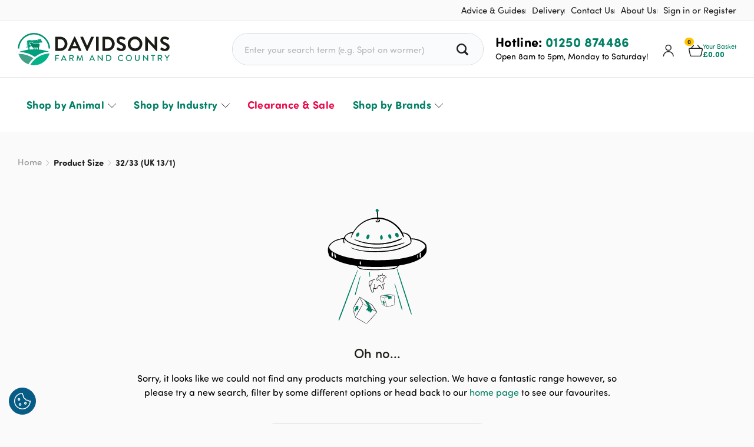

--- FILE ---
content_type: text/html; charset=UTF-8
request_url: https://www.davidsons.direct/size/32-33-uk-13-1/
body_size: 155607
content:
<!doctype html><html lang="en-GB" prefix="og: https://ogp.me/ns#" class="no-js"><head><meta charset="UTF-8"><meta name="viewport" content="width=device-width, initial-scale=1, maximum-scale=2.0"><link rel="preload" href="//use.typekit.net/phq5pcd.css" as="style" crossorigin><link rel="stylesheet" href="//use.typekit.net/phq5pcd.css" crossorigin><link rel="profile" href="http://gmpg.org/xfn/11"><link rel="pingback" href="https://www.davidsons.direct/wordpress/xmlrpc.php"><link rel="apple-touch-icon" sizes="57x57" href="https://www.davidsons.direct/wp-content/themes/davidsonsfc/images/favicon/apple-touch-icon-57x57.png" /><link rel="apple-touch-icon" sizes="114x114" href="https://www.davidsons.direct/wp-content/themes/davidsonsfc/images/favicon/apple-touch-icon-114x114.png" /><link rel="apple-touch-icon" sizes="72x72" href="https://www.davidsons.direct/wp-content/themes/davidsonsfc/images/favicon/apple-touch-icon-72x72.png" /><link rel="apple-touch-icon" sizes="144x144" href="https://www.davidsons.direct/wp-content/themes/davidsonsfc/images/favicon/apple-touch-icon-144x144.png" /><link rel="apple-touch-icon" sizes="120x120" href="https://www.davidsons.direct/wp-content/themes/davidsonsfc/images/favicon/apple-touch-icon-120x120.png" /><link rel="apple-touch-icon" sizes="152x152" href="https://www.davidsons.direct/wp-content/themes/davidsonsfc/images/favicon/apple-touch-icon-152x152.png" /><link rel="icon" type="image/png" href="https://www.davidsons.direct/wp-content/themes/davidsonsfc/images/favicon/favicon-32x32.png" sizes="32x32" /><link rel="icon" type="image/png" href="https://www.davidsons.direct/wp-content/themes/davidsonsfc/images/favicon/favicon-16x16.png" sizes="16x16" /><meta name="application-name" content="Davidsons Farm &amp; Country"/><meta name="msapplication-TileColor" content="#FFFFFF" /><meta name="msapplication-TileImage" content="https://www.davidsons.direct/wp-content/themes/davidsonsfc/images/favicon/mstile-144x144.png" /><meta name="theme-color" content="#008065"/><link rel="manifest" href="https://www.davidsons.direct/wp-content/themes/davidsonsfc/manifest.json" /> <style type="text/css">:root{--wrapper-width:1220px;--mobile-padding:15px}html{line-height:1.15;-webkit-text-size-adjust:100%;box-sizing:border-box}*,*:before,*:after{box-sizing:border-box}body{margin:0}h1{font-size:2em;margin:.67em 0}hr{box-sizing:content-box;height:0;overflow:visible}pre{font-family:monospace,monospace;font-size:1em}a{background-color:transparent}abbr[title]{border-bottom:none;text-decoration:underline;text-decoration:underline dotted}b,strong{font-weight:bolder}code,kbd,samp{font-family:monospace,monospace;font-size:1em}small{font-size:80%}sub,sup{font-size:75%;line-height:0;position:relative;vertical-align:baseline}sub{bottom:-.25em}sup{top:-.5em}img{border-style:none;max-width:100%;display:block}button,input,optgroup,select,textarea{font-family:inherit;font-size:100%;line-height:1.15;margin:0}button,input{overflow:visible}button,select{text-transform:none}button,[type=button],[type=reset],[type=submit]{-webkit-appearance:button}button::-moz-focus-inner,[type=button]::-moz-focus-inner,[type=reset]::-moz-focus-inner,[type=submit]::-moz-focus-inner{border-style:none;padding:0}button:-moz-focusring,[type=button]:-moz-focusring,[type=reset]:-moz-focusring,[type=submit]:-moz-focusring{outline:1px dotted ButtonText}fieldset{padding:.35em .75em .625em}legend{box-sizing:border-box;color:inherit;display:table;max-width:100%;padding:0;white-space:normal}progress{vertical-align:baseline}textarea{overflow:auto}[type=checkbox],[type=radio]{box-sizing:border-box;padding:0}[type=number]::-webkit-inner-spin-button,[type=number]::-webkit-outer-spin-button{height:auto}[type=search]{-webkit-appearance:textfield;outline-offset:-2px}[type=search]::-webkit-search-decoration{-webkit-appearance:none}::-webkit-file-upload-button{-webkit-appearance:button;font:inherit}details{display:block}summary{display:list-item}template{display:none}[hidden]{display:none}.position-absolute{position:absolute}.position-relative{position:relative}.position-fixed{position:fixed}.display-none{display:none}@media all and (min-width:2px) and (max-width:1220px){.display-none-l[class*=display]{display:none}}@media all and (min-width:2px) and (max-width:960px){.display-none-m[class*=display]{display:none}}@media all and (min-width:2px) and (max-width:781px){.display-none-ms[class*=display]{display:none}}@media all and (min-width:2px) and (max-width:640px){.display-none-s[class*=display]{display:none}}.display-block{display:block}@media all and (min-width:2px) and (max-width:1220px){.display-block-l[class*=display]{display:block}}@media all and (min-width:2px) and (max-width:960px){.display-block-m[class*=display]{display:block}}@media all and (min-width:2px) and (max-width:781px){.display-block-ms[class*=display]{display:block}}@media all and (min-width:2px) and (max-width:640px){.display-block-s[class*=display]{display:block}}.display-grid{display:grid}@media all and (min-width:2px) and (max-width:1220px){.display-grid-l[class*=display]{display:grid}}@media all and (min-width:2px) and (max-width:960px){.display-grid-m[class*=display]{display:grid}}@media all and (min-width:2px) and (max-width:781px){.display-grid-ms[class*=display]{display:grid}}@media all and (min-width:2px) and (max-width:640px){.display-grid-s[class*=display]{display:grid}}.display-flex{display:flex}@media all and (min-width:2px) and (max-width:1220px){.display-flex-l[class*=display]{display:flex}}@media all and (min-width:2px) and (max-width:960px){.display-flex-m[class*=display]{display:flex}}@media all and (min-width:2px) and (max-width:781px){.display-flex-ms[class*=display]{display:flex}}@media all and (min-width:2px) and (max-width:640px){.display-flex-s[class*=display]{display:flex}}.flex-wrap{flex-wrap:wrap !important}.grow{flex-grow:1 !important}.shrink{flex-shrink:1 !important}.no-grow{flex-grow:0 !important}.no-shrink{flex-shrink:0 !important}.flex-column{flex-direction:column !important}.self-end{align-self:flex-end !important}@media all and (min-width:2px) and (max-width:1220px){.self-end-l{align-self:flex-end !important}}@media all and (min-width:2px) and (max-width:960px){.self-end-m{align-self:flex-end !important}}@media all and (min-width:2px) and (max-width:781px){.self-end-ms{align-self:flex-end !important}}@media all and (min-width:2px) and (max-width:640px){.self-end-s{align-self:flex-end !important}}.self-start{align-self:flex-start !important}@media all and (min-width:2px) and (max-width:1220px){.self-start-l{align-self:flex-start !important}}@media all and (min-width:2px) and (max-width:960px){.self-start-m{align-self:flex-start !important}}@media all and (min-width:2px) and (max-width:781px){.self-start-ms{align-self:flex-start !important}}@media all and (min-width:2px) and (max-width:640px){.self-start-s{align-self:flex-start !important}}.self-center{align-self:center !important}@media all and (min-width:2px) and (max-width:1220px){.self-center-l{align-self:center !important}}@media all and (min-width:2px) and (max-width:960px){.self-center-m{align-self:center !important}}@media all and (min-width:2px) and (max-width:781px){.self-center-ms{align-self:center !important}}@media all and (min-width:2px) and (max-width:640px){.self-center-s{align-self:center !important}}.items-end{align-items:flex-end !important}@media all and (min-width:2px) and (max-width:1220px){.items-end-l{align-items:flex-end !important}}@media all and (min-width:2px) and (max-width:960px){.items-end-m{align-items:flex-end !important}}@media all and (min-width:2px) and (max-width:781px){.items-end-ms{align-items:flex-end !important}}@media all and (min-width:2px) and (max-width:640px){.items-end-s{align-items:flex-end !important}}.items-center{align-items:center !important}@media all and (min-width:2px) and (max-width:1220px){.items-center-l{align-items:center !important}}@media all and (min-width:2px) and (max-width:960px){.items-center-m{align-items:center !important}}@media all and (min-width:2px) and (max-width:781px){.items-center-ms{align-items:center !important}}@media all and (min-width:2px) and (max-width:640px){.items-center-s{align-items:center !important}}.items-start{align-items:flex-start !important}@media all and (min-width:2px) and (max-width:1220px){.items-start-l{align-items:flex-start !important}}@media all and (min-width:2px) and (max-width:960px){.items-start-m{align-items:flex-start !important}}@media all and (min-width:2px) and (max-width:781px){.items-start-ms{align-items:flex-start !important}}@media all and (min-width:2px) and (max-width:640px){.items-start-s{align-items:flex-start !important}}.justify-self-end{margin-left:0 auto !important}@media all and (min-width:2px) and (max-width:1220px){.justify-self-end-l{margin-left:0 auto !important}}@media all and (min-width:2px) and (max-width:960px){.justify-self-end-m{margin-left:0 auto !important}}@media all and (min-width:2px) and (max-width:781px){.justify-self-end-ms{margin-left:0 auto !important}}@media all and (min-width:2px) and (max-width:640px){.justify-self-end-s{margin-left:0 auto !important}}.justify-self-center{margin:0 auto !important}@media all and (min-width:2px) and (max-width:1220px){.justify-self-center-l{margin:0 auto !important}}@media all and (min-width:2px) and (max-width:960px){.justify-self-center-m{margin:0 auto !important}}@media all and (min-width:2px) and (max-width:781px){.justify-self-center-ms{margin:0 auto !important}}@media all and (min-width:2px) and (max-width:640px){.justify-self-center-s{margin:0 auto !important}}.justify-self-start{margin-right:auto !important}@media all and (min-width:2px) and (max-width:1220px){.justify-self-start-l{margin-right:auto !important}}@media all and (min-width:2px) and (max-width:960px){.justify-self-start-m{margin-right:auto !important}}@media all and (min-width:2px) and (max-width:781px){.justify-self-start-ms{margin-right:auto !important}}@media all and (min-width:2px) and (max-width:640px){.justify-self-start-s{margin-right:auto !important}}.justify-self-top{margin-bottom:auto !important}@media all and (min-width:2px) and (max-width:1220px){.justify-self-top-l{margin-bottom:auto !important}}@media all and (min-width:2px) and (max-width:960px){.justify-self-top-m{margin-bottom:auto !important}}@media all and (min-width:2px) and (max-width:781px){.justify-self-top-ms{margin-bottom:auto !important}}@media all and (min-width:2px) and (max-width:640px){.justify-self-top-s{margin-bottom:auto !important}}.justify-self-bottom{margin-top:auto !important}@media all and (min-width:2px) and (max-width:1220px){.justify-self-bottom-l{margin-top:auto !important}}@media all and (min-width:2px) and (max-width:960px){.justify-self-bottom-m{margin-top:auto !important}}@media all and (min-width:2px) and (max-width:781px){.justify-self-bottom-ms{margin-top:auto !important}}@media all and (min-width:2px) and (max-width:640px){.justify-self-bottom-s{margin-top:auto !important}}.justify-end{justify-content:flex-end !important}@media all and (min-width:2px) and (max-width:1220px){.justify-end-l{justify-content:flex-end !important}}@media all and (min-width:2px) and (max-width:960px){.justify-end-m{justify-content:flex-end !important}}@media all and (min-width:2px) and (max-width:781px){.justify-end-ms{justify-content:flex-end !important}}@media all and (min-width:2px) and (max-width:640px){.justify-end-s{justify-content:flex-end !important}}.justify-center{justify-content:center !important}@media all and (min-width:2px) and (max-width:1220px){.justify-center-l{justify-content:center !important}}@media all and (min-width:2px) and (max-width:960px){.justify-center-m{justify-content:center !important}}@media all and (min-width:2px) and (max-width:781px){.justify-center-ms{justify-content:center !important}}@media all and (min-width:2px) and (max-width:640px){.justify-center-s{justify-content:center !important}}.justify-start{justify-content:flex-start !important}@media all and (min-width:2px) and (max-width:1220px){.justify-start-l{justify-content:flex-start !important}}@media all and (min-width:2px) and (max-width:960px){.justify-start-m{justify-content:flex-start !important}}@media all and (min-width:2px) and (max-width:781px){.justify-start-ms{justify-content:flex-start !important}}@media all and (min-width:2px) and (max-width:640px){.justify-start-s{justify-content:flex-start !important}}.justify-between{justify-content:space-between !important}@media all and (min-width:2px) and (max-width:1220px){.justify-between-l{justify-content:space-between !important}}@media all and (min-width:2px) and (max-width:960px){.justify-between-m{justify-content:space-between !important}}@media all and (min-width:2px) and (max-width:781px){.justify-between-ms{justify-content:space-between !important}}@media all and (min-width:2px) and (max-width:640px){.justify-between-s{justify-content:space-between !important}}.justify-around{justify-content:space-around !important}@media all and (min-width:2px) and (max-width:1220px){.justify-around-l{justify-content:space-around !important}}@media all and (min-width:2px) and (max-width:960px){.justify-around-m{justify-content:space-around !important}}@media all and (min-width:2px) and (max-width:781px){.justify-around-ms{justify-content:space-around !important}}@media all and (min-width:2px) and (max-width:640px){.justify-around-s{justify-content:space-around !important}}.align-center{text-align:center !important}@media all and (min-width:2px) and (max-width:1220px){.align-center-l{text-align:center !important}}@media all and (min-width:2px) and (max-width:960px){.align-center-m{text-align:center !important}}@media all and (min-width:2px) and (max-width:781px){.align-center-ms{text-align:center !important}}@media all and (min-width:2px) and (max-width:640px){.align-center-s{text-align:center !important}}.align-left{text-align:left !important}@media all and (min-width:2px) and (max-width:1220px){.align-left-l{text-align:left !important}}@media all and (min-width:2px) and (max-width:960px){.align-left-m{text-align:left !important}}@media all and (min-width:2px) and (max-width:781px){.align-left-ms{text-align:left !important}}@media all and (min-width:2px) and (max-width:640px){.align-left-s{text-align:left !important}}.align-right{text-align:right !important}@media all and (min-width:2px) and (max-width:1220px){.align-right-l{text-align:right !important}}@media all and (min-width:2px) and (max-width:960px){.align-right-m{text-align:right !important}}@media all and (min-width:2px) and (max-width:781px){.align-right-ms{text-align:right !important}}@media all and (min-width:2px) and (max-width:640px){.align-right-s{text-align:right !important}}.border-none{border:0 !important}@media all and (min-width:2px) and (max-width:1220px){.border-none-l{border:0 !important}}@media all and (min-width:2px) and (max-width:960px){.border-none-m{border:0 !important}}@media all and (min-width:2px) and (max-width:781px){.border-none-ms{border:0 !important}}@media all and (min-width:2px) and (max-width:640px){.border-none-s{border:0 !important}}.border-right-none{border-right:0 !important}@media all and (min-width:2px) and (max-width:1220px){.border-right-none-l{border-right:0 !important}}@media all and (min-width:2px) and (max-width:960px){.border-right-none-m{border-right:0 !important}}@media all and (min-width:2px) and (max-width:781px){.border-right-none-ms{border-right:0 !important}}@media all and (min-width:2px) and (max-width:640px){.border-right-none-s{border-right:0 !important}}.border-left-none{border-left:0 !important}@media all and (min-width:2px) and (max-width:1220px){.border-left-none-l{border-left:0 !important}}@media all and (min-width:2px) and (max-width:960px){.border-left-none-m{border-left:0 !important}}@media all and (min-width:2px) and (max-width:781px){.border-left-none-ms{border-left:0 !important}}@media all and (min-width:2px) and (max-width:640px){.border-left-none-s{border-left:0 !important}}.border-top-none{border-top:0 !important}@media all and (min-width:2px) and (max-width:1220px){.border-top-none-l{border-top:0 !important}}@media all and (min-width:2px) and (max-width:960px){.border-top-none-m{border-top:0 !important}}@media all and (min-width:2px) and (max-width:781px){.border-top-none-ms{border-top:0 !important}}@media all and (min-width:2px) and (max-width:640px){.border-top-none-s{border-top:0 !important}}.border-bottom-none{border-bottom:0 !important}@media all and (min-width:2px) and (max-width:1220px){.border-bottom-none-l{border-bottom:0 !important}}@media all and (min-width:2px) and (max-width:960px){.border-bottom-none-m{border-bottom:0 !important}}@media all and (min-width:2px) and (max-width:781px){.border-bottom-none-ms{border-bottom:0 !important}}@media all and (min-width:2px) and (max-width:640px){.border-bottom-none-s{border-bottom:0 !important}}.order-1{order:1}@media all and (min-width:2px) and (max-width:1220px){.order-l-1[class*=order]{order:1}}@media all and (min-width:2px) and (max-width:960px){.order-m-1[class*=order]{order:1}}@media all and (min-width:2px) and (max-width:781px){.order-ms-1[class*=order]{order:1}}@media all and (min-width:2px) and (max-width:640px){.order-s-1[class*=order]{order:1}}.order-2{order:2}@media all and (min-width:2px) and (max-width:1220px){.order-l-2[class*=order]{order:2}}@media all and (min-width:2px) and (max-width:960px){.order-m-2[class*=order]{order:2}}@media all and (min-width:2px) and (max-width:781px){.order-ms-2[class*=order]{order:2}}@media all and (min-width:2px) and (max-width:640px){.order-s-2[class*=order]{order:2}}.order-3{order:3}@media all and (min-width:2px) and (max-width:1220px){.order-l-3[class*=order]{order:3}}@media all and (min-width:2px) and (max-width:960px){.order-m-3[class*=order]{order:3}}@media all and (min-width:2px) and (max-width:781px){.order-ms-3[class*=order]{order:3}}@media all and (min-width:2px) and (max-width:640px){.order-s-3[class*=order]{order:3}}.order-4{order:4}@media all and (min-width:2px) and (max-width:1220px){.order-l-4[class*=order]{order:4}}@media all and (min-width:2px) and (max-width:960px){.order-m-4[class*=order]{order:4}}@media all and (min-width:2px) and (max-width:781px){.order-ms-4[class*=order]{order:4}}@media all and (min-width:2px) and (max-width:640px){.order-s-4[class*=order]{order:4}}.order-5{order:5}@media all and (min-width:2px) and (max-width:1220px){.order-l-5[class*=order]{order:5}}@media all and (min-width:2px) and (max-width:960px){.order-m-5[class*=order]{order:5}}@media all and (min-width:2px) and (max-width:781px){.order-ms-5[class*=order]{order:5}}@media all and (min-width:2px) and (max-width:640px){.order-s-5[class*=order]{order:5}}.order-6{order:6}@media all and (min-width:2px) and (max-width:1220px){.order-l-6[class*=order]{order:6}}@media all and (min-width:2px) and (max-width:960px){.order-m-6[class*=order]{order:6}}@media all and (min-width:2px) and (max-width:781px){.order-ms-6[class*=order]{order:6}}@media all and (min-width:2px) and (max-width:640px){.order-s-6[class*=order]{order:6}}.order-7{order:7}@media all and (min-width:2px) and (max-width:1220px){.order-l-7[class*=order]{order:7}}@media all and (min-width:2px) and (max-width:960px){.order-m-7[class*=order]{order:7}}@media all and (min-width:2px) and (max-width:781px){.order-ms-7[class*=order]{order:7}}@media all and (min-width:2px) and (max-width:640px){.order-s-7[class*=order]{order:7}}.order-8{order:8}@media all and (min-width:2px) and (max-width:1220px){.order-l-8[class*=order]{order:8}}@media all and (min-width:2px) and (max-width:960px){.order-m-8[class*=order]{order:8}}@media all and (min-width:2px) and (max-width:781px){.order-ms-8[class*=order]{order:8}}@media all and (min-width:2px) and (max-width:640px){.order-s-8[class*=order]{order:8}}.order-9{order:9}@media all and (min-width:2px) and (max-width:1220px){.order-l-9[class*=order]{order:9}}@media all and (min-width:2px) and (max-width:960px){.order-m-9[class*=order]{order:9}}@media all and (min-width:2px) and (max-width:781px){.order-ms-9[class*=order]{order:9}}@media all and (min-width:2px) and (max-width:640px){.order-s-9[class*=order]{order:9}}.order-10{order:10}@media all and (min-width:2px) and (max-width:1220px){.order-l-10[class*=order]{order:10}}@media all and (min-width:2px) and (max-width:960px){.order-m-10[class*=order]{order:10}}@media all and (min-width:2px) and (max-width:781px){.order-ms-10[class*=order]{order:10}}@media all and (min-width:2px) and (max-width:640px){.order-s-10[class*=order]{order:10}}.basis-10{flex-basis:10%}@media all and (min-width:2px) and (max-width:1220px){.basis-l-10[class*=basis]{flex-basis:10% !important}}@media all and (min-width:2px) and (max-width:960px){.basis-m-10[class*=basis]{flex-basis:10% !important}}@media all and (min-width:2px) and (max-width:781px){.basis-ms-10[class*=basis]{flex-basis:10% !important}}@media all and (min-width:2px) and (max-width:640px){.basis-s-10[class*=basis]{flex-basis:10% !important}}.basis-15{flex-basis:15%}@media all and (min-width:2px) and (max-width:1220px){.basis-l-15[class*=basis]{flex-basis:15% !important}}@media all and (min-width:2px) and (max-width:960px){.basis-m-15[class*=basis]{flex-basis:15% !important}}@media all and (min-width:2px) and (max-width:781px){.basis-ms-15[class*=basis]{flex-basis:15% !important}}@media all and (min-width:2px) and (max-width:640px){.basis-s-15[class*=basis]{flex-basis:15% !important}}.basis-20{flex-basis:20%}@media all and (min-width:2px) and (max-width:1220px){.basis-l-20[class*=basis]{flex-basis:20% !important}}@media all and (min-width:2px) and (max-width:960px){.basis-m-20[class*=basis]{flex-basis:20% !important}}@media all and (min-width:2px) and (max-width:781px){.basis-ms-20[class*=basis]{flex-basis:20% !important}}@media all and (min-width:2px) and (max-width:640px){.basis-s-20[class*=basis]{flex-basis:20% !important}}.basis-25{flex-basis:25%}@media all and (min-width:2px) and (max-width:1220px){.basis-l-25[class*=basis]{flex-basis:25% !important}}@media all and (min-width:2px) and (max-width:960px){.basis-m-25[class*=basis]{flex-basis:25% !important}}@media all and (min-width:2px) and (max-width:781px){.basis-ms-25[class*=basis]{flex-basis:25% !important}}@media all and (min-width:2px) and (max-width:640px){.basis-s-25[class*=basis]{flex-basis:25% !important}}.basis-30{flex-basis:30%}@media all and (min-width:2px) and (max-width:1220px){.basis-l-30[class*=basis]{flex-basis:30% !important}}@media all and (min-width:2px) and (max-width:960px){.basis-m-30[class*=basis]{flex-basis:30% !important}}@media all and (min-width:2px) and (max-width:781px){.basis-ms-30[class*=basis]{flex-basis:30% !important}}@media all and (min-width:2px) and (max-width:640px){.basis-s-30[class*=basis]{flex-basis:30% !important}}.basis-33{flex-basis:33%}@media all and (min-width:2px) and (max-width:1220px){.basis-l-33[class*=basis]{flex-basis:33% !important}}@media all and (min-width:2px) and (max-width:960px){.basis-m-33[class*=basis]{flex-basis:33% !important}}@media all and (min-width:2px) and (max-width:781px){.basis-ms-33[class*=basis]{flex-basis:33% !important}}@media all and (min-width:2px) and (max-width:640px){.basis-s-33[class*=basis]{flex-basis:33% !important}}.basis-35{flex-basis:35%}@media all and (min-width:2px) and (max-width:1220px){.basis-l-35[class*=basis]{flex-basis:35% !important}}@media all and (min-width:2px) and (max-width:960px){.basis-m-35[class*=basis]{flex-basis:35% !important}}@media all and (min-width:2px) and (max-width:781px){.basis-ms-35[class*=basis]{flex-basis:35% !important}}@media all and (min-width:2px) and (max-width:640px){.basis-s-35[class*=basis]{flex-basis:35% !important}}.basis-40{flex-basis:40%}@media all and (min-width:2px) and (max-width:1220px){.basis-l-40[class*=basis]{flex-basis:40% !important}}@media all and (min-width:2px) and (max-width:960px){.basis-m-40[class*=basis]{flex-basis:40% !important}}@media all and (min-width:2px) and (max-width:781px){.basis-ms-40[class*=basis]{flex-basis:40% !important}}@media all and (min-width:2px) and (max-width:640px){.basis-s-40[class*=basis]{flex-basis:40% !important}}.basis-45{flex-basis:45%}@media all and (min-width:2px) and (max-width:1220px){.basis-l-45[class*=basis]{flex-basis:45% !important}}@media all and (min-width:2px) and (max-width:960px){.basis-m-45[class*=basis]{flex-basis:45% !important}}@media all and (min-width:2px) and (max-width:781px){.basis-ms-45[class*=basis]{flex-basis:45% !important}}@media all and (min-width:2px) and (max-width:640px){.basis-s-45[class*=basis]{flex-basis:45% !important}}.basis-50{flex-basis:50%}@media all and (min-width:2px) and (max-width:1220px){.basis-l-50[class*=basis]{flex-basis:50% !important}}@media all and (min-width:2px) and (max-width:960px){.basis-m-50[class*=basis]{flex-basis:50% !important}}@media all and (min-width:2px) and (max-width:781px){.basis-ms-50[class*=basis]{flex-basis:50% !important}}@media all and (min-width:2px) and (max-width:640px){.basis-s-50[class*=basis]{flex-basis:50% !important}}.basis-55{flex-basis:55%}@media all and (min-width:2px) and (max-width:1220px){.basis-l-55[class*=basis]{flex-basis:55% !important}}@media all and (min-width:2px) and (max-width:960px){.basis-m-55[class*=basis]{flex-basis:55% !important}}@media all and (min-width:2px) and (max-width:781px){.basis-ms-55[class*=basis]{flex-basis:55% !important}}@media all and (min-width:2px) and (max-width:640px){.basis-s-55[class*=basis]{flex-basis:55% !important}}.basis-60{flex-basis:60%}@media all and (min-width:2px) and (max-width:1220px){.basis-l-60[class*=basis]{flex-basis:60% !important}}@media all and (min-width:2px) and (max-width:960px){.basis-m-60[class*=basis]{flex-basis:60% !important}}@media all and (min-width:2px) and (max-width:781px){.basis-ms-60[class*=basis]{flex-basis:60% !important}}@media all and (min-width:2px) and (max-width:640px){.basis-s-60[class*=basis]{flex-basis:60% !important}}.basis-65{flex-basis:65%}@media all and (min-width:2px) and (max-width:1220px){.basis-l-65[class*=basis]{flex-basis:65% !important}}@media all and (min-width:2px) and (max-width:960px){.basis-m-65[class*=basis]{flex-basis:65% !important}}@media all and (min-width:2px) and (max-width:781px){.basis-ms-65[class*=basis]{flex-basis:65% !important}}@media all and (min-width:2px) and (max-width:640px){.basis-s-65[class*=basis]{flex-basis:65% !important}}.basis-66{flex-basis:66%}@media all and (min-width:2px) and (max-width:1220px){.basis-l-66[class*=basis]{flex-basis:66% !important}}@media all and (min-width:2px) and (max-width:960px){.basis-m-66[class*=basis]{flex-basis:66% !important}}@media all and (min-width:2px) and (max-width:781px){.basis-ms-66[class*=basis]{flex-basis:66% !important}}@media all and (min-width:2px) and (max-width:640px){.basis-s-66[class*=basis]{flex-basis:66% !important}}.basis-70{flex-basis:70%}@media all and (min-width:2px) and (max-width:1220px){.basis-l-70[class*=basis]{flex-basis:70% !important}}@media all and (min-width:2px) and (max-width:960px){.basis-m-70[class*=basis]{flex-basis:70% !important}}@media all and (min-width:2px) and (max-width:781px){.basis-ms-70[class*=basis]{flex-basis:70% !important}}@media all and (min-width:2px) and (max-width:640px){.basis-s-70[class*=basis]{flex-basis:70% !important}}.basis-75{flex-basis:75%}@media all and (min-width:2px) and (max-width:1220px){.basis-l-75[class*=basis]{flex-basis:75% !important}}@media all and (min-width:2px) and (max-width:960px){.basis-m-75[class*=basis]{flex-basis:75% !important}}@media all and (min-width:2px) and (max-width:781px){.basis-ms-75[class*=basis]{flex-basis:75% !important}}@media all and (min-width:2px) and (max-width:640px){.basis-s-75[class*=basis]{flex-basis:75% !important}}.basis-80{flex-basis:80%}@media all and (min-width:2px) and (max-width:1220px){.basis-l-80[class*=basis]{flex-basis:80% !important}}@media all and (min-width:2px) and (max-width:960px){.basis-m-80[class*=basis]{flex-basis:80% !important}}@media all and (min-width:2px) and (max-width:781px){.basis-ms-80[class*=basis]{flex-basis:80% !important}}@media all and (min-width:2px) and (max-width:640px){.basis-s-80[class*=basis]{flex-basis:80% !important}}.basis-85{flex-basis:85%}@media all and (min-width:2px) and (max-width:1220px){.basis-l-85[class*=basis]{flex-basis:85% !important}}@media all and (min-width:2px) and (max-width:960px){.basis-m-85[class*=basis]{flex-basis:85% !important}}@media all and (min-width:2px) and (max-width:781px){.basis-ms-85[class*=basis]{flex-basis:85% !important}}@media all and (min-width:2px) and (max-width:640px){.basis-s-85[class*=basis]{flex-basis:85% !important}}.basis-90{flex-basis:90%}@media all and (min-width:2px) and (max-width:1220px){.basis-l-90[class*=basis]{flex-basis:90% !important}}@media all and (min-width:2px) and (max-width:960px){.basis-m-90[class*=basis]{flex-basis:90% !important}}@media all and (min-width:2px) and (max-width:781px){.basis-ms-90[class*=basis]{flex-basis:90% !important}}@media all and (min-width:2px) and (max-width:640px){.basis-s-90[class*=basis]{flex-basis:90% !important}}.basis-95{flex-basis:95%}@media all and (min-width:2px) and (max-width:1220px){.basis-l-95[class*=basis]{flex-basis:95% !important}}@media all and (min-width:2px) and (max-width:960px){.basis-m-95[class*=basis]{flex-basis:95% !important}}@media all and (min-width:2px) and (max-width:781px){.basis-ms-95[class*=basis]{flex-basis:95% !important}}@media all and (min-width:2px) and (max-width:640px){.basis-s-95[class*=basis]{flex-basis:95% !important}}.basis-100{flex-basis:100%}@media all and (min-width:2px) and (max-width:1220px){.basis-l-100[class*=basis]{flex-basis:100% !important}}@media all and (min-width:2px) and (max-width:960px){.basis-m-100[class*=basis]{flex-basis:100% !important}}@media all and (min-width:2px) and (max-width:781px){.basis-ms-100[class*=basis]{flex-basis:100% !important}}@media all and (min-width:2px) and (max-width:640px){.basis-s-100[class*=basis]{flex-basis:100% !important}}.z-1{z-index:1}.z-2{z-index:2}.z-3{z-index:3}.z-4{z-index:4}.z-5{z-index:5}.z-6{z-index:6}.z-7{z-index:7}.z-8{z-index:8}.z-9{z-index:9}.z-10{z-index:10}.z-20{z-index:20}.z-30{z-index:30}.z-40{z-index:40}.z-50{z-index:50}.z-100{z-index:100}.z-200{z-index:200}.z-300{z-index:300}.z-400{z-index:400}.z-500{z-index:500}.is-style-padding-0,.padding-0{padding:0}.is-style-padding-vertical-0,.padding-vertical-0{padding-top:0;padding-bottom:0}.is-style-padding-horizontal-0,.padding-horizontal-0{padding-left:0;padding-right:0}.is-style-padding-top-0,.padding-top-0{padding-top:0}.is-style-padding-right-0,.padding-right-0{padding-right:0}.is-style-padding-bottom-0,.padding-bottom-0{padding-bottom:0}.is-style-padding-left-0,.padding-left-0{padding-left:0}.is-style-margin-vertical-0,.margin-vertical-0{margin-top:0;margin-bottom:0}.is-style-margin-horizontal-0,.margin-horizontal-0{margin-left:0;margin-right:0}.is-style-margin-top-0,.margin-top-0{margin-top:0}.is-style-margin-right-0,.margin-right-0{margin-right:0}.is-style-margin-bottom-0,.margin-bottom-0{margin-bottom:0}.is-style-margin-left-0,.margin-left-0{margin-left:0}.is-style-padding-5,.padding-5{padding:5px}.is-style-padding-vertical-5,.padding-vertical-5{padding-top:5px;padding-bottom:5px}.is-style-padding-horizontal-5,.padding-horizontal-5{padding-left:5px;padding-right:5px}.is-style-padding-top-5,.padding-top-5{padding-top:5px}.is-style-padding-right-5,.padding-right-5{padding-right:5px}.is-style-padding-bottom-5,.padding-bottom-5{padding-bottom:5px}.is-style-padding-left-5,.padding-left-5{padding-left:5px}.is-style-margin-vertical-5,.margin-vertical-5{margin-top:5px;margin-bottom:5px}.is-style-margin-horizontal-5,.margin-horizontal-5{margin-left:5px;margin-right:5px}.is-style-margin-top-5,.margin-top-5{margin-top:5px}.is-style-margin-right-5,.margin-right-5{margin-right:5px}.is-style-margin-bottom-5,.margin-bottom-5{margin-bottom:5px}.is-style-margin-left-5,.margin-left-5{margin-left:5px}.is-style-padding-10,.padding-10{padding:10px}.is-style-padding-vertical-10,.padding-vertical-10{padding-top:10px;padding-bottom:10px}.is-style-padding-horizontal-10,.padding-horizontal-10{padding-left:10px;padding-right:10px}.is-style-padding-top-10,.padding-top-10{padding-top:10px}.is-style-padding-right-10,.padding-right-10{padding-right:10px}.is-style-padding-bottom-10,.padding-bottom-10{padding-bottom:10px}.is-style-padding-left-10,.padding-left-10{padding-left:10px}.is-style-margin-vertical-10,.margin-vertical-10{margin-top:10px;margin-bottom:10px}.is-style-margin-horizontal-10,.margin-horizontal-10{margin-left:10px;margin-right:10px}.is-style-margin-top-10,.margin-top-10{margin-top:10px}.is-style-margin-right-10,.margin-right-10{margin-right:10px}.is-style-margin-bottom-10,.margin-bottom-10{margin-bottom:10px}.is-style-margin-left-10,.margin-left-10{margin-left:10px}.is-style-padding-20,.padding-20{padding:20px}.is-style-padding-vertical-20,.padding-vertical-20{padding-top:20px;padding-bottom:20px}.is-style-padding-horizontal-20,.padding-horizontal-20{padding-left:20px;padding-right:20px}.is-style-padding-top-20,.padding-top-20{padding-top:20px}.is-style-padding-right-20,.padding-right-20{padding-right:20px}.is-style-padding-bottom-20,.padding-bottom-20{padding-bottom:20px}.is-style-padding-left-20,.padding-left-20{padding-left:20px}.is-style-margin-vertical-20,.margin-vertical-20{margin-top:20px;margin-bottom:20px}.is-style-margin-horizontal-20,.margin-horizontal-20{margin-left:20px;margin-right:20px}.is-style-margin-top-20,.margin-top-20{margin-top:20px}.is-style-margin-right-20,.margin-right-20{margin-right:20px}.is-style-margin-bottom-20,.margin-bottom-20{margin-bottom:20px}.is-style-margin-left-20,.margin-left-20{margin-left:20px}.is-style-padding-30,.padding-30{padding:30px}.is-style-padding-vertical-30,.padding-vertical-30{padding-top:30px;padding-bottom:30px}.is-style-padding-horizontal-30,.padding-horizontal-30{padding-left:30px;padding-right:30px}.is-style-padding-top-30,.padding-top-30{padding-top:30px}.is-style-padding-right-30,.padding-right-30{padding-right:30px}.is-style-padding-bottom-30,.padding-bottom-30{padding-bottom:30px}.is-style-padding-left-30,.padding-left-30{padding-left:30px}.is-style-margin-vertical-30,.margin-vertical-30{margin-top:30px;margin-bottom:30px}.is-style-margin-horizontal-30,.margin-horizontal-30{margin-left:30px;margin-right:30px}.is-style-margin-top-30,.margin-top-30{margin-top:30px}.is-style-margin-right-30,.margin-right-30{margin-right:30px}.is-style-margin-bottom-30,.margin-bottom-30{margin-bottom:30px}.is-style-margin-left-30,.margin-left-30{margin-left:30px}.is-style-padding-40,.padding-40{padding:40px}.is-style-padding-vertical-40,.padding-vertical-40{padding-top:40px;padding-bottom:40px}.is-style-padding-horizontal-40,.padding-horizontal-40{padding-left:40px;padding-right:40px}.is-style-padding-top-40,.padding-top-40{padding-top:40px}.is-style-padding-right-40,.padding-right-40{padding-right:40px}.is-style-padding-bottom-40,.padding-bottom-40{padding-bottom:40px}.is-style-padding-left-40,.padding-left-40{padding-left:40px}.is-style-margin-vertical-40,.margin-vertical-40{margin-top:40px;margin-bottom:40px}.is-style-margin-horizontal-40,.margin-horizontal-40{margin-left:40px;margin-right:40px}.is-style-margin-top-40,.margin-top-40{margin-top:40px}.is-style-margin-right-40,.margin-right-40{margin-right:40px}.is-style-margin-bottom-40,.margin-bottom-40{margin-bottom:40px}.is-style-margin-left-40,.margin-left-40{margin-left:40px}.is-style-padding-50,.padding-50{padding:50px}.is-style-padding-vertical-50,.padding-vertical-50{padding-top:50px;padding-bottom:50px}.is-style-padding-horizontal-50,.padding-horizontal-50{padding-left:50px;padding-right:50px}.is-style-padding-top-50,.padding-top-50{padding-top:50px}.is-style-padding-right-50,.padding-right-50{padding-right:50px}.is-style-padding-bottom-50,.padding-bottom-50{padding-bottom:50px}.is-style-padding-left-50,.padding-left-50{padding-left:50px}.is-style-margin-vertical-50,.margin-vertical-50{margin-top:50px;margin-bottom:50px}.is-style-margin-horizontal-50,.margin-horizontal-50{margin-left:50px;margin-right:50px}.is-style-margin-top-50,.margin-top-50{margin-top:50px}.is-style-margin-right-50,.margin-right-50{margin-right:50px}.is-style-margin-bottom-50,.margin-bottom-50{margin-bottom:50px}.is-style-margin-left-50,.margin-left-50{margin-left:50px}.is-style-padding-60,.padding-60{padding:60px}.is-style-padding-vertical-60,.padding-vertical-60{padding-top:60px;padding-bottom:60px}.is-style-padding-horizontal-60,.padding-horizontal-60{padding-left:60px;padding-right:60px}.is-style-padding-top-60,.padding-top-60{padding-top:60px}.is-style-padding-right-60,.padding-right-60{padding-right:60px}.is-style-padding-bottom-60,.padding-bottom-60{padding-bottom:60px}.is-style-padding-left-60,.padding-left-60{padding-left:60px}.is-style-margin-vertical-60,.margin-vertical-60{margin-top:60px;margin-bottom:60px}.is-style-margin-horizontal-60,.margin-horizontal-60{margin-left:60px;margin-right:60px}.is-style-margin-top-60,.margin-top-60{margin-top:60px}.is-style-margin-right-60,.margin-right-60{margin-right:60px}.is-style-margin-bottom-60,.margin-bottom-60{margin-bottom:60px}.is-style-margin-left-60,.margin-left-60{margin-left:60px}.is-style-padding-80,.padding-80{padding:80px}.is-style-padding-vertical-80,.padding-vertical-80{padding-top:80px;padding-bottom:80px}.is-style-padding-horizontal-80,.padding-horizontal-80{padding-left:80px;padding-right:80px}.is-style-padding-top-80,.padding-top-80{padding-top:80px}.is-style-padding-right-80,.padding-right-80{padding-right:80px}.is-style-padding-bottom-80,.padding-bottom-80{padding-bottom:80px}.is-style-padding-left-80,.padding-left-80{padding-left:80px}.is-style-margin-vertical-80,.margin-vertical-80{margin-top:80px;margin-bottom:80px}.is-style-margin-horizontal-80,.margin-horizontal-80{margin-left:80px;margin-right:80px}.is-style-margin-top-80,.margin-top-80{margin-top:80px}.is-style-margin-right-80,.margin-right-80{margin-right:80px}.is-style-margin-bottom-80,.margin-bottom-80{margin-bottom:80px}.is-style-margin-left-80,.margin-left-80{margin-left:80px}.is-style-padding-100,.padding-100{padding:100px}.is-style-padding-vertical-100,.padding-vertical-100{padding-top:100px;padding-bottom:100px}.is-style-padding-horizontal-100,.padding-horizontal-100{padding-left:100px;padding-right:100px}.is-style-padding-top-100,.padding-top-100{padding-top:100px}.is-style-padding-right-100,.padding-right-100{padding-right:100px}.is-style-padding-bottom-100,.padding-bottom-100{padding-bottom:100px}.is-style-padding-left-100,.padding-left-100{padding-left:100px}.is-style-margin-vertical-100,.margin-vertical-100{margin-top:100px;margin-bottom:100px}.is-style-margin-horizontal-100,.margin-horizontal-100{margin-left:100px;margin-right:100px}.is-style-margin-top-100,.margin-top-100{margin-top:100px}.is-style-margin-right-100,.margin-right-100{margin-right:100px}.is-style-margin-bottom-100,.margin-bottom-100{margin-bottom:100px}.is-style-margin-left-100,.margin-left-100{margin-left:100px}.is-style-padding-120,.padding-120{padding:120px}.is-style-padding-vertical-120,.padding-vertical-120{padding-top:120px;padding-bottom:120px}.is-style-padding-horizontal-120,.padding-horizontal-120{padding-left:120px;padding-right:120px}.is-style-padding-top-120,.padding-top-120{padding-top:120px}.is-style-padding-right-120,.padding-right-120{padding-right:120px}.is-style-padding-bottom-120,.padding-bottom-120{padding-bottom:120px}.is-style-padding-left-120,.padding-left-120{padding-left:120px}.is-style-margin-vertical-120,.margin-vertical-120{margin-top:120px;margin-bottom:120px}.is-style-margin-horizontal-120,.margin-horizontal-120{margin-left:120px;margin-right:120px}.is-style-margin-top-120,.margin-top-120{margin-top:120px}.is-style-margin-right-120,.margin-right-120{margin-right:120px}.is-style-margin-bottom-120,.margin-bottom-120{margin-bottom:120px}.is-style-margin-left-120,.margin-left-120{margin-left:120px}.is-style-padding-150,.padding-150{padding:150px}.is-style-padding-vertical-150,.padding-vertical-150{padding-top:150px;padding-bottom:150px}.is-style-padding-horizontal-150,.padding-horizontal-150{padding-left:150px;padding-right:150px}.is-style-padding-top-150,.padding-top-150{padding-top:150px}.is-style-padding-right-150,.padding-right-150{padding-right:150px}.is-style-padding-bottom-150,.padding-bottom-150{padding-bottom:150px}.is-style-padding-left-150,.padding-left-150{padding-left:150px}.is-style-margin-vertical-150,.margin-vertical-150{margin-top:150px;margin-bottom:150px}.is-style-margin-horizontal-150,.margin-horizontal-150{margin-left:150px;margin-right:150px}.is-style-margin-top-150,.margin-top-150{margin-top:150px}.is-style-margin-right-150,.margin-right-150{margin-right:150px}.is-style-margin-bottom-150,.margin-bottom-150{margin-bottom:150px}.is-style-margin-left-150,.margin-left-150{margin-left:150px}.is-style-padding-200,.padding-200{padding:200px}.is-style-padding-vertical-200,.padding-vertical-200{padding-top:200px;padding-bottom:200px}.is-style-padding-horizontal-200,.padding-horizontal-200{padding-left:200px;padding-right:200px}.is-style-padding-top-200,.padding-top-200{padding-top:200px}.is-style-padding-right-200,.padding-right-200{padding-right:200px}.is-style-padding-bottom-200,.padding-bottom-200{padding-bottom:200px}.is-style-padding-left-200,.padding-left-200{padding-left:200px}.is-style-margin-vertical-200,.margin-vertical-200{margin-top:200px;margin-bottom:200px}.is-style-margin-horizontal-200,.margin-horizontal-200{margin-left:200px;margin-right:200px}.is-style-margin-top-200,.margin-top-200{margin-top:200px}.is-style-margin-right-200,.margin-right-200{margin-right:200px}.is-style-margin-bottom-200,.margin-bottom-200{margin-bottom:200px}.is-style-margin-left-200,.margin-left-200{margin-left:200px}.is-style-padding-250,.padding-250{padding:250px}.is-style-padding-vertical-250,.padding-vertical-250{padding-top:250px;padding-bottom:250px}.is-style-padding-horizontal-250,.padding-horizontal-250{padding-left:250px;padding-right:250px}.is-style-padding-top-250,.padding-top-250{padding-top:250px}.is-style-padding-right-250,.padding-right-250{padding-right:250px}.is-style-padding-bottom-250,.padding-bottom-250{padding-bottom:250px}.is-style-padding-left-250,.padding-left-250{padding-left:250px}.is-style-margin-vertical-250,.margin-vertical-250{margin-top:250px;margin-bottom:250px}.is-style-margin-horizontal-250,.margin-horizontal-250{margin-left:250px;margin-right:250px}.is-style-margin-top-250,.margin-top-250{margin-top:250px}.is-style-margin-right-250,.margin-right-250{margin-right:250px}.is-style-margin-bottom-250,.margin-bottom-250{margin-bottom:250px}.is-style-margin-left-250,.margin-left-250{margin-left:250px}.is-style-padding-300,.padding-300{padding:300px}.is-style-padding-vertical-300,.padding-vertical-300{padding-top:300px;padding-bottom:300px}.is-style-padding-horizontal-300,.padding-horizontal-300{padding-left:300px;padding-right:300px}.is-style-padding-top-300,.padding-top-300{padding-top:300px}.is-style-padding-right-300,.padding-right-300{padding-right:300px}.is-style-padding-bottom-300,.padding-bottom-300{padding-bottom:300px}.is-style-padding-left-300,.padding-left-300{padding-left:300px}.is-style-margin-vertical-300,.margin-vertical-300{margin-top:300px;margin-bottom:300px}.is-style-margin-horizontal-300,.margin-horizontal-300{margin-left:300px;margin-right:300px}.is-style-margin-top-300,.margin-top-300{margin-top:300px}.is-style-margin-right-300,.margin-right-300{margin-right:300px}.is-style-margin-bottom-300,.margin-bottom-300{margin-bottom:300px}.is-style-margin-left-300,.margin-left-300{margin-left:300px}@media all and (min-width:2px) and (max-width:1220px){.is-style-padding-vertical-l-0[class*=padding-vertical],.padding-vertical-l-0[class*=padding-vertical]{padding-top:0 !important;padding-bottom:0 !important}.is-style-padding-horizontal-l-0[class*=padding-horizontal],.padding-horizontal-l-0[class*=padding-horizontal]{padding-left:0 !important;padding-right:0 !important}.is-style-padding-top-l-0[class*=padding-top],.padding-top-l-0[class*=padding-top]{padding-top:0 !important}.is-style-padding-right-l-0[class*=padding-right],.padding-right-l-0[class*=padding-right]{padding-right:0 !important}.is-style-padding-bottom-l-0[class*=padding-bottom],.padding-bottom-l-0[class*=padding-bottom]{padding-bottom:0 !important}.is-style-padding-left-l-0[class*=padding-left],.padding-left-l-0[class*=padding-left]{padding-left:0 !important}.is-style-margin-vertical-l-0[class*=margin-vertical],.margin-vertical-l-0[class*=margin-vertical]{margin-top:0 !important;margin-bottom:0 !important}.is-style-margin-horizontal-l-0[class*=margin-horizontal],.margin-horizontal-l-0[class*=margin-horizontal]{margin-left:0 !important;margin-right:0 !important}.is-style-margin-top-l-0[class*=margin-top],.margin-top-l-0[class*=margin-top]{margin-top:0 !important}.is-style-margin-right-l-0[class*=margin-right],.margin-right-l-0[class*=margin-right]{margin-right:0 !important}.is-style-margin-bottom-l-0[class*=margin-bottom],.margin-bottom-l-0[class*=margin-bottom]{margin-bottom:0 !important}.is-style-margin-left-l-0[class*=margin-left],.margin-left-l-0[class*=margin-left]{margin-left:0 !important}.is-style-padding-vertical-l-5[class*=padding-vertical],.padding-vertical-l-5[class*=padding-vertical]{padding-top:5px !important;padding-bottom:5px !important}.is-style-padding-horizontal-l-5[class*=padding-horizontal],.padding-horizontal-l-5[class*=padding-horizontal]{padding-left:5px !important;padding-right:5px !important}.is-style-padding-top-l-5[class*=padding-top],.padding-top-l-5[class*=padding-top]{padding-top:5px !important}.is-style-padding-right-l-5[class*=padding-right],.padding-right-l-5[class*=padding-right]{padding-right:5px !important}.is-style-padding-bottom-l-5[class*=padding-bottom],.padding-bottom-l-5[class*=padding-bottom]{padding-bottom:5px !important}.is-style-padding-left-l-5[class*=padding-left],.padding-left-l-5[class*=padding-left]{padding-left:5px !important}.is-style-margin-vertical-l-5[class*=margin-vertical],.margin-vertical-l-5[class*=margin-vertical]{margin-top:5px !important;margin-bottom:5px !important}.is-style-margin-horizontal-l-5[class*=margin-horizontal],.margin-horizontal-l-5[class*=margin-horizontal]{margin-left:5px !important;margin-right:5px !important}.is-style-margin-top-l-5[class*=margin-top],.margin-top-l-5[class*=margin-top]{margin-top:5px !important}.is-style-margin-right-l-5[class*=margin-right],.margin-right-l-5[class*=margin-right]{margin-right:5px !important}.is-style-margin-bottom-l-5[class*=margin-bottom],.margin-bottom-l-5[class*=margin-bottom]{margin-bottom:5px !important}.is-style-margin-left-l-5[class*=margin-left],.margin-left-l-5[class*=margin-left]{margin-left:5px !important}.is-style-padding-vertical-l-10[class*=padding-vertical],.padding-vertical-l-10[class*=padding-vertical]{padding-top:10px !important;padding-bottom:10px !important}.is-style-padding-horizontal-l-10[class*=padding-horizontal],.padding-horizontal-l-10[class*=padding-horizontal]{padding-left:10px !important;padding-right:10px !important}.is-style-padding-top-l-10[class*=padding-top],.padding-top-l-10[class*=padding-top]{padding-top:10px !important}.is-style-padding-right-l-10[class*=padding-right],.padding-right-l-10[class*=padding-right]{padding-right:10px !important}.is-style-padding-bottom-l-10[class*=padding-bottom],.padding-bottom-l-10[class*=padding-bottom]{padding-bottom:10px !important}.is-style-padding-left-l-10[class*=padding-left],.padding-left-l-10[class*=padding-left]{padding-left:10px !important}.is-style-margin-vertical-l-10[class*=margin-vertical],.margin-vertical-l-10[class*=margin-vertical]{margin-top:10px !important;margin-bottom:10px !important}.is-style-margin-horizontal-l-10[class*=margin-horizontal],.margin-horizontal-l-10[class*=margin-horizontal]{margin-left:10px !important;margin-right:10px !important}.is-style-margin-top-l-10[class*=margin-top],.margin-top-l-10[class*=margin-top]{margin-top:10px !important}.is-style-margin-right-l-10[class*=margin-right],.margin-right-l-10[class*=margin-right]{margin-right:10px !important}.is-style-margin-bottom-l-10[class*=margin-bottom],.margin-bottom-l-10[class*=margin-bottom]{margin-bottom:10px !important}.is-style-margin-left-l-10[class*=margin-left],.margin-left-l-10[class*=margin-left]{margin-left:10px !important}.is-style-padding-vertical-l-20[class*=padding-vertical],.padding-vertical-l-20[class*=padding-vertical]{padding-top:20px !important;padding-bottom:20px !important}.is-style-padding-horizontal-l-20[class*=padding-horizontal],.padding-horizontal-l-20[class*=padding-horizontal]{padding-left:20px !important;padding-right:20px !important}.is-style-padding-top-l-20[class*=padding-top],.padding-top-l-20[class*=padding-top]{padding-top:20px !important}.is-style-padding-right-l-20[class*=padding-right],.padding-right-l-20[class*=padding-right]{padding-right:20px !important}.is-style-padding-bottom-l-20[class*=padding-bottom],.padding-bottom-l-20[class*=padding-bottom]{padding-bottom:20px !important}.is-style-padding-left-l-20[class*=padding-left],.padding-left-l-20[class*=padding-left]{padding-left:20px !important}.is-style-margin-vertical-l-20[class*=margin-vertical],.margin-vertical-l-20[class*=margin-vertical]{margin-top:20px !important;margin-bottom:20px !important}.is-style-margin-horizontal-l-20[class*=margin-horizontal],.margin-horizontal-l-20[class*=margin-horizontal]{margin-left:20px !important;margin-right:20px !important}.is-style-margin-top-l-20[class*=margin-top],.margin-top-l-20[class*=margin-top]{margin-top:20px !important}.is-style-margin-right-l-20[class*=margin-right],.margin-right-l-20[class*=margin-right]{margin-right:20px !important}.is-style-margin-bottom-l-20[class*=margin-bottom],.margin-bottom-l-20[class*=margin-bottom]{margin-bottom:20px !important}.is-style-margin-left-l-20[class*=margin-left],.margin-left-l-20[class*=margin-left]{margin-left:20px !important}.is-style-padding-vertical-l-30[class*=padding-vertical],.padding-vertical-l-30[class*=padding-vertical]{padding-top:30px !important;padding-bottom:30px !important}.is-style-padding-horizontal-l-30[class*=padding-horizontal],.padding-horizontal-l-30[class*=padding-horizontal]{padding-left:30px !important;padding-right:30px !important}.is-style-padding-top-l-30[class*=padding-top],.padding-top-l-30[class*=padding-top]{padding-top:30px !important}.is-style-padding-right-l-30[class*=padding-right],.padding-right-l-30[class*=padding-right]{padding-right:30px !important}.is-style-padding-bottom-l-30[class*=padding-bottom],.padding-bottom-l-30[class*=padding-bottom]{padding-bottom:30px !important}.is-style-padding-left-l-30[class*=padding-left],.padding-left-l-30[class*=padding-left]{padding-left:30px !important}.is-style-margin-vertical-l-30[class*=margin-vertical],.margin-vertical-l-30[class*=margin-vertical]{margin-top:30px !important;margin-bottom:30px !important}.is-style-margin-horizontal-l-30[class*=margin-horizontal],.margin-horizontal-l-30[class*=margin-horizontal]{margin-left:30px !important;margin-right:30px !important}.is-style-margin-top-l-30[class*=margin-top],.margin-top-l-30[class*=margin-top]{margin-top:30px !important}.is-style-margin-right-l-30[class*=margin-right],.margin-right-l-30[class*=margin-right]{margin-right:30px !important}.is-style-margin-bottom-l-30[class*=margin-bottom],.margin-bottom-l-30[class*=margin-bottom]{margin-bottom:30px !important}.is-style-margin-left-l-30[class*=margin-left],.margin-left-l-30[class*=margin-left]{margin-left:30px !important}.is-style-padding-vertical-l-40[class*=padding-vertical],.padding-vertical-l-40[class*=padding-vertical]{padding-top:40px !important;padding-bottom:40px !important}.is-style-padding-horizontal-l-40[class*=padding-horizontal],.padding-horizontal-l-40[class*=padding-horizontal]{padding-left:40px !important;padding-right:40px !important}.is-style-padding-top-l-40[class*=padding-top],.padding-top-l-40[class*=padding-top]{padding-top:40px !important}.is-style-padding-right-l-40[class*=padding-right],.padding-right-l-40[class*=padding-right]{padding-right:40px !important}.is-style-padding-bottom-l-40[class*=padding-bottom],.padding-bottom-l-40[class*=padding-bottom]{padding-bottom:40px !important}.is-style-padding-left-l-40[class*=padding-left],.padding-left-l-40[class*=padding-left]{padding-left:40px !important}.is-style-margin-vertical-l-40[class*=margin-vertical],.margin-vertical-l-40[class*=margin-vertical]{margin-top:40px !important;margin-bottom:40px !important}.is-style-margin-horizontal-l-40[class*=margin-horizontal],.margin-horizontal-l-40[class*=margin-horizontal]{margin-left:40px !important;margin-right:40px !important}.is-style-margin-top-l-40[class*=margin-top],.margin-top-l-40[class*=margin-top]{margin-top:40px !important}.is-style-margin-right-l-40[class*=margin-right],.margin-right-l-40[class*=margin-right]{margin-right:40px !important}.is-style-margin-bottom-l-40[class*=margin-bottom],.margin-bottom-l-40[class*=margin-bottom]{margin-bottom:40px !important}.is-style-margin-left-l-40[class*=margin-left],.margin-left-l-40[class*=margin-left]{margin-left:40px !important}.is-style-padding-vertical-l-50[class*=padding-vertical],.padding-vertical-l-50[class*=padding-vertical]{padding-top:50px !important;padding-bottom:50px !important}.is-style-padding-horizontal-l-50[class*=padding-horizontal],.padding-horizontal-l-50[class*=padding-horizontal]{padding-left:50px !important;padding-right:50px !important}.is-style-padding-top-l-50[class*=padding-top],.padding-top-l-50[class*=padding-top]{padding-top:50px !important}.is-style-padding-right-l-50[class*=padding-right],.padding-right-l-50[class*=padding-right]{padding-right:50px !important}.is-style-padding-bottom-l-50[class*=padding-bottom],.padding-bottom-l-50[class*=padding-bottom]{padding-bottom:50px !important}.is-style-padding-left-l-50[class*=padding-left],.padding-left-l-50[class*=padding-left]{padding-left:50px !important}.is-style-margin-vertical-l-50[class*=margin-vertical],.margin-vertical-l-50[class*=margin-vertical]{margin-top:50px !important;margin-bottom:50px !important}.is-style-margin-horizontal-l-50[class*=margin-horizontal],.margin-horizontal-l-50[class*=margin-horizontal]{margin-left:50px !important;margin-right:50px !important}.is-style-margin-top-l-50[class*=margin-top],.margin-top-l-50[class*=margin-top]{margin-top:50px !important}.is-style-margin-right-l-50[class*=margin-right],.margin-right-l-50[class*=margin-right]{margin-right:50px !important}.is-style-margin-bottom-l-50[class*=margin-bottom],.margin-bottom-l-50[class*=margin-bottom]{margin-bottom:50px !important}.is-style-margin-left-l-50[class*=margin-left],.margin-left-l-50[class*=margin-left]{margin-left:50px !important}.is-style-padding-vertical-l-60[class*=padding-vertical],.padding-vertical-l-60[class*=padding-vertical]{padding-top:60px !important;padding-bottom:60px !important}.is-style-padding-horizontal-l-60[class*=padding-horizontal],.padding-horizontal-l-60[class*=padding-horizontal]{padding-left:60px !important;padding-right:60px !important}.is-style-padding-top-l-60[class*=padding-top],.padding-top-l-60[class*=padding-top]{padding-top:60px !important}.is-style-padding-right-l-60[class*=padding-right],.padding-right-l-60[class*=padding-right]{padding-right:60px !important}.is-style-padding-bottom-l-60[class*=padding-bottom],.padding-bottom-l-60[class*=padding-bottom]{padding-bottom:60px !important}.is-style-padding-left-l-60[class*=padding-left],.padding-left-l-60[class*=padding-left]{padding-left:60px !important}.is-style-margin-vertical-l-60[class*=margin-vertical],.margin-vertical-l-60[class*=margin-vertical]{margin-top:60px !important;margin-bottom:60px !important}.is-style-margin-horizontal-l-60[class*=margin-horizontal],.margin-horizontal-l-60[class*=margin-horizontal]{margin-left:60px !important;margin-right:60px !important}.is-style-margin-top-l-60[class*=margin-top],.margin-top-l-60[class*=margin-top]{margin-top:60px !important}.is-style-margin-right-l-60[class*=margin-right],.margin-right-l-60[class*=margin-right]{margin-right:60px !important}.is-style-margin-bottom-l-60[class*=margin-bottom],.margin-bottom-l-60[class*=margin-bottom]{margin-bottom:60px !important}.is-style-margin-left-l-60[class*=margin-left],.margin-left-l-60[class*=margin-left]{margin-left:60px !important}.is-style-padding-vertical-l-80[class*=padding-vertical],.padding-vertical-l-80[class*=padding-vertical]{padding-top:80px !important;padding-bottom:80px !important}.is-style-padding-horizontal-l-80[class*=padding-horizontal],.padding-horizontal-l-80[class*=padding-horizontal]{padding-left:80px !important;padding-right:80px !important}.is-style-padding-top-l-80[class*=padding-top],.padding-top-l-80[class*=padding-top]{padding-top:80px !important}.is-style-padding-right-l-80[class*=padding-right],.padding-right-l-80[class*=padding-right]{padding-right:80px !important}.is-style-padding-bottom-l-80[class*=padding-bottom],.padding-bottom-l-80[class*=padding-bottom]{padding-bottom:80px !important}.is-style-padding-left-l-80[class*=padding-left],.padding-left-l-80[class*=padding-left]{padding-left:80px !important}.is-style-margin-vertical-l-80[class*=margin-vertical],.margin-vertical-l-80[class*=margin-vertical]{margin-top:80px !important;margin-bottom:80px !important}.is-style-margin-horizontal-l-80[class*=margin-horizontal],.margin-horizontal-l-80[class*=margin-horizontal]{margin-left:80px !important;margin-right:80px !important}.is-style-margin-top-l-80[class*=margin-top],.margin-top-l-80[class*=margin-top]{margin-top:80px !important}.is-style-margin-right-l-80[class*=margin-right],.margin-right-l-80[class*=margin-right]{margin-right:80px !important}.is-style-margin-bottom-l-80[class*=margin-bottom],.margin-bottom-l-80[class*=margin-bottom]{margin-bottom:80px !important}.is-style-margin-left-l-80[class*=margin-left],.margin-left-l-80[class*=margin-left]{margin-left:80px !important}.is-style-padding-vertical-l-100[class*=padding-vertical],.padding-vertical-l-100[class*=padding-vertical]{padding-top:100px !important;padding-bottom:100px !important}.is-style-padding-horizontal-l-100[class*=padding-horizontal],.padding-horizontal-l-100[class*=padding-horizontal]{padding-left:100px !important;padding-right:100px !important}.is-style-padding-top-l-100[class*=padding-top],.padding-top-l-100[class*=padding-top]{padding-top:100px !important}.is-style-padding-right-l-100[class*=padding-right],.padding-right-l-100[class*=padding-right]{padding-right:100px !important}.is-style-padding-bottom-l-100[class*=padding-bottom],.padding-bottom-l-100[class*=padding-bottom]{padding-bottom:100px !important}.is-style-padding-left-l-100[class*=padding-left],.padding-left-l-100[class*=padding-left]{padding-left:100px !important}.is-style-margin-vertical-l-100[class*=margin-vertical],.margin-vertical-l-100[class*=margin-vertical]{margin-top:100px !important;margin-bottom:100px !important}.is-style-margin-horizontal-l-100[class*=margin-horizontal],.margin-horizontal-l-100[class*=margin-horizontal]{margin-left:100px !important;margin-right:100px !important}.is-style-margin-top-l-100[class*=margin-top],.margin-top-l-100[class*=margin-top]{margin-top:100px !important}.is-style-margin-right-l-100[class*=margin-right],.margin-right-l-100[class*=margin-right]{margin-right:100px !important}.is-style-margin-bottom-l-100[class*=margin-bottom],.margin-bottom-l-100[class*=margin-bottom]{margin-bottom:100px !important}.is-style-margin-left-l-100[class*=margin-left],.margin-left-l-100[class*=margin-left]{margin-left:100px !important}.is-style-padding-vertical-l-120[class*=padding-vertical],.padding-vertical-l-120[class*=padding-vertical]{padding-top:120px !important;padding-bottom:120px !important}.is-style-padding-horizontal-l-120[class*=padding-horizontal],.padding-horizontal-l-120[class*=padding-horizontal]{padding-left:120px !important;padding-right:120px !important}.is-style-padding-top-l-120[class*=padding-top],.padding-top-l-120[class*=padding-top]{padding-top:120px !important}.is-style-padding-right-l-120[class*=padding-right],.padding-right-l-120[class*=padding-right]{padding-right:120px !important}.is-style-padding-bottom-l-120[class*=padding-bottom],.padding-bottom-l-120[class*=padding-bottom]{padding-bottom:120px !important}.is-style-padding-left-l-120[class*=padding-left],.padding-left-l-120[class*=padding-left]{padding-left:120px !important}.is-style-margin-vertical-l-120[class*=margin-vertical],.margin-vertical-l-120[class*=margin-vertical]{margin-top:120px !important;margin-bottom:120px !important}.is-style-margin-horizontal-l-120[class*=margin-horizontal],.margin-horizontal-l-120[class*=margin-horizontal]{margin-left:120px !important;margin-right:120px !important}.is-style-margin-top-l-120[class*=margin-top],.margin-top-l-120[class*=margin-top]{margin-top:120px !important}.is-style-margin-right-l-120[class*=margin-right],.margin-right-l-120[class*=margin-right]{margin-right:120px !important}.is-style-margin-bottom-l-120[class*=margin-bottom],.margin-bottom-l-120[class*=margin-bottom]{margin-bottom:120px !important}.is-style-margin-left-l-120[class*=margin-left],.margin-left-l-120[class*=margin-left]{margin-left:120px !important}.is-style-padding-vertical-l-150[class*=padding-vertical],.padding-vertical-l-150[class*=padding-vertical]{padding-top:150px !important;padding-bottom:150px !important}.is-style-padding-horizontal-l-150[class*=padding-horizontal],.padding-horizontal-l-150[class*=padding-horizontal]{padding-left:150px !important;padding-right:150px !important}.is-style-padding-top-l-150[class*=padding-top],.padding-top-l-150[class*=padding-top]{padding-top:150px !important}.is-style-padding-right-l-150[class*=padding-right],.padding-right-l-150[class*=padding-right]{padding-right:150px !important}.is-style-padding-bottom-l-150[class*=padding-bottom],.padding-bottom-l-150[class*=padding-bottom]{padding-bottom:150px !important}.is-style-padding-left-l-150[class*=padding-left],.padding-left-l-150[class*=padding-left]{padding-left:150px !important}.is-style-margin-vertical-l-150[class*=margin-vertical],.margin-vertical-l-150[class*=margin-vertical]{margin-top:150px !important;margin-bottom:150px !important}.is-style-margin-horizontal-l-150[class*=margin-horizontal],.margin-horizontal-l-150[class*=margin-horizontal]{margin-left:150px !important;margin-right:150px !important}.is-style-margin-top-l-150[class*=margin-top],.margin-top-l-150[class*=margin-top]{margin-top:150px !important}.is-style-margin-right-l-150[class*=margin-right],.margin-right-l-150[class*=margin-right]{margin-right:150px !important}.is-style-margin-bottom-l-150[class*=margin-bottom],.margin-bottom-l-150[class*=margin-bottom]{margin-bottom:150px !important}.is-style-margin-left-l-150[class*=margin-left],.margin-left-l-150[class*=margin-left]{margin-left:150px !important}.is-style-padding-vertical-l-200[class*=padding-vertical],.padding-vertical-l-200[class*=padding-vertical]{padding-top:200px !important;padding-bottom:200px !important}.is-style-padding-horizontal-l-200[class*=padding-horizontal],.padding-horizontal-l-200[class*=padding-horizontal]{padding-left:200px !important;padding-right:200px !important}.is-style-padding-top-l-200[class*=padding-top],.padding-top-l-200[class*=padding-top]{padding-top:200px !important}.is-style-padding-right-l-200[class*=padding-right],.padding-right-l-200[class*=padding-right]{padding-right:200px !important}.is-style-padding-bottom-l-200[class*=padding-bottom],.padding-bottom-l-200[class*=padding-bottom]{padding-bottom:200px !important}.is-style-padding-left-l-200[class*=padding-left],.padding-left-l-200[class*=padding-left]{padding-left:200px !important}.is-style-margin-vertical-l-200[class*=margin-vertical],.margin-vertical-l-200[class*=margin-vertical]{margin-top:200px !important;margin-bottom:200px !important}.is-style-margin-horizontal-l-200[class*=margin-horizontal],.margin-horizontal-l-200[class*=margin-horizontal]{margin-left:200px !important;margin-right:200px !important}.is-style-margin-top-l-200[class*=margin-top],.margin-top-l-200[class*=margin-top]{margin-top:200px !important}.is-style-margin-right-l-200[class*=margin-right],.margin-right-l-200[class*=margin-right]{margin-right:200px !important}.is-style-margin-bottom-l-200[class*=margin-bottom],.margin-bottom-l-200[class*=margin-bottom]{margin-bottom:200px !important}.is-style-margin-left-l-200[class*=margin-left],.margin-left-l-200[class*=margin-left]{margin-left:200px !important}.is-style-padding-vertical-l-250[class*=padding-vertical],.padding-vertical-l-250[class*=padding-vertical]{padding-top:250px !important;padding-bottom:250px !important}.is-style-padding-horizontal-l-250[class*=padding-horizontal],.padding-horizontal-l-250[class*=padding-horizontal]{padding-left:250px !important;padding-right:250px !important}.is-style-padding-top-l-250[class*=padding-top],.padding-top-l-250[class*=padding-top]{padding-top:250px !important}.is-style-padding-right-l-250[class*=padding-right],.padding-right-l-250[class*=padding-right]{padding-right:250px !important}.is-style-padding-bottom-l-250[class*=padding-bottom],.padding-bottom-l-250[class*=padding-bottom]{padding-bottom:250px !important}.is-style-padding-left-l-250[class*=padding-left],.padding-left-l-250[class*=padding-left]{padding-left:250px !important}.is-style-margin-vertical-l-250[class*=margin-vertical],.margin-vertical-l-250[class*=margin-vertical]{margin-top:250px !important;margin-bottom:250px !important}.is-style-margin-horizontal-l-250[class*=margin-horizontal],.margin-horizontal-l-250[class*=margin-horizontal]{margin-left:250px !important;margin-right:250px !important}.is-style-margin-top-l-250[class*=margin-top],.margin-top-l-250[class*=margin-top]{margin-top:250px !important}.is-style-margin-right-l-250[class*=margin-right],.margin-right-l-250[class*=margin-right]{margin-right:250px !important}.is-style-margin-bottom-l-250[class*=margin-bottom],.margin-bottom-l-250[class*=margin-bottom]{margin-bottom:250px !important}.is-style-margin-left-l-250[class*=margin-left],.margin-left-l-250[class*=margin-left]{margin-left:250px !important}.is-style-padding-vertical-l-300[class*=padding-vertical],.padding-vertical-l-300[class*=padding-vertical]{padding-top:300px !important;padding-bottom:300px !important}.is-style-padding-horizontal-l-300[class*=padding-horizontal],.padding-horizontal-l-300[class*=padding-horizontal]{padding-left:300px !important;padding-right:300px !important}.is-style-padding-top-l-300[class*=padding-top],.padding-top-l-300[class*=padding-top]{padding-top:300px !important}.is-style-padding-right-l-300[class*=padding-right],.padding-right-l-300[class*=padding-right]{padding-right:300px !important}.is-style-padding-bottom-l-300[class*=padding-bottom],.padding-bottom-l-300[class*=padding-bottom]{padding-bottom:300px !important}.is-style-padding-left-l-300[class*=padding-left],.padding-left-l-300[class*=padding-left]{padding-left:300px !important}.is-style-margin-vertical-l-300[class*=margin-vertical],.margin-vertical-l-300[class*=margin-vertical]{margin-top:300px !important;margin-bottom:300px !important}.is-style-margin-horizontal-l-300[class*=margin-horizontal],.margin-horizontal-l-300[class*=margin-horizontal]{margin-left:300px !important;margin-right:300px !important}.is-style-margin-top-l-300[class*=margin-top],.margin-top-l-300[class*=margin-top]{margin-top:300px !important}.is-style-margin-right-l-300[class*=margin-right],.margin-right-l-300[class*=margin-right]{margin-right:300px !important}.is-style-margin-bottom-l-300[class*=margin-bottom],.margin-bottom-l-300[class*=margin-bottom]{margin-bottom:300px !important}.is-style-margin-left-l-300[class*=margin-left],.margin-left-l-300[class*=margin-left]{margin-left:300px !important}}@media all and (min-width:2px) and (max-width:960px){.is-style-padding-vertical-m-0[class*=padding-vertical],.padding-vertical-m-0[class*=padding-vertical]{padding-top:0 !important;padding-bottom:0 !important}.is-style-padding-horizontal-m-0[class*=padding-horizontal],.padding-horizontal-m-0[class*=padding-horizontal]{padding-left:0 !important;padding-right:0 !important}.is-style-padding-top-m-0[class*=padding-top],.padding-top-m-0[class*=padding-top]{padding-top:0 !important}.is-style-padding-right-m-0[class*=padding-right],.padding-right-m-0[class*=padding-right]{padding-right:0 !important}.is-style-padding-bottom-m-0[class*=padding-bottom],.padding-bottom-m-0[class*=padding-bottom]{padding-bottom:0 !important}.is-style-padding-left-m-0[class*=padding-left],.padding-left-m-0[class*=padding-left]{padding-left:0 !important}.is-style-margin-vertical-m-0[class*=margin-vertical],.margin-vertical-m-0[class*=margin-vertical]{margin-top:0 !important;margin-bottom:0 !important}.is-style-margin-horizontal-m-0[class*=margin-horizontal],.margin-horizontal-m-0[class*=margin-horizontal]{margin-left:0 !important;margin-right:0 !important}.is-style-margin-top-m-0[class*=margin-top],.margin-top-m-0[class*=margin-top]{margin-top:0 !important}.is-style-margin-right-m-0[class*=margin-right],.margin-right-m-0[class*=margin-right]{margin-right:0 !important}.is-style-margin-bottom-m-0[class*=margin-bottom],.margin-bottom-m-0[class*=margin-bottom]{margin-bottom:0 !important}.is-style-margin-left-m-0[class*=margin-left],.margin-left-m-0[class*=margin-left]{margin-left:0 !important}.is-style-padding-vertical-m-5[class*=padding-vertical],.padding-vertical-m-5[class*=padding-vertical]{padding-top:5px !important;padding-bottom:5px !important}.is-style-padding-horizontal-m-5[class*=padding-horizontal],.padding-horizontal-m-5[class*=padding-horizontal]{padding-left:5px !important;padding-right:5px !important}.is-style-padding-top-m-5[class*=padding-top],.padding-top-m-5[class*=padding-top]{padding-top:5px !important}.is-style-padding-right-m-5[class*=padding-right],.padding-right-m-5[class*=padding-right]{padding-right:5px !important}.is-style-padding-bottom-m-5[class*=padding-bottom],.padding-bottom-m-5[class*=padding-bottom]{padding-bottom:5px !important}.is-style-padding-left-m-5[class*=padding-left],.padding-left-m-5[class*=padding-left]{padding-left:5px !important}.is-style-margin-vertical-m-5[class*=margin-vertical],.margin-vertical-m-5[class*=margin-vertical]{margin-top:5px !important;margin-bottom:5px !important}.is-style-margin-horizontal-m-5[class*=margin-horizontal],.margin-horizontal-m-5[class*=margin-horizontal]{margin-left:5px !important;margin-right:5px !important}.is-style-margin-top-m-5[class*=margin-top],.margin-top-m-5[class*=margin-top]{margin-top:5px !important}.is-style-margin-right-m-5[class*=margin-right],.margin-right-m-5[class*=margin-right]{margin-right:5px !important}.is-style-margin-bottom-m-5[class*=margin-bottom],.margin-bottom-m-5[class*=margin-bottom]{margin-bottom:5px !important}.is-style-margin-left-m-5[class*=margin-left],.margin-left-m-5[class*=margin-left]{margin-left:5px !important}.is-style-padding-vertical-m-10[class*=padding-vertical],.padding-vertical-m-10[class*=padding-vertical]{padding-top:10px !important;padding-bottom:10px !important}.is-style-padding-horizontal-m-10[class*=padding-horizontal],.padding-horizontal-m-10[class*=padding-horizontal]{padding-left:10px !important;padding-right:10px !important}.is-style-padding-top-m-10[class*=padding-top],.padding-top-m-10[class*=padding-top]{padding-top:10px !important}.is-style-padding-right-m-10[class*=padding-right],.padding-right-m-10[class*=padding-right]{padding-right:10px !important}.is-style-padding-bottom-m-10[class*=padding-bottom],.padding-bottom-m-10[class*=padding-bottom]{padding-bottom:10px !important}.is-style-padding-left-m-10[class*=padding-left],.padding-left-m-10[class*=padding-left]{padding-left:10px !important}.is-style-margin-vertical-m-10[class*=margin-vertical],.margin-vertical-m-10[class*=margin-vertical]{margin-top:10px !important;margin-bottom:10px !important}.is-style-margin-horizontal-m-10[class*=margin-horizontal],.margin-horizontal-m-10[class*=margin-horizontal]{margin-left:10px !important;margin-right:10px !important}.is-style-margin-top-m-10[class*=margin-top],.margin-top-m-10[class*=margin-top]{margin-top:10px !important}.is-style-margin-right-m-10[class*=margin-right],.margin-right-m-10[class*=margin-right]{margin-right:10px !important}.is-style-margin-bottom-m-10[class*=margin-bottom],.margin-bottom-m-10[class*=margin-bottom]{margin-bottom:10px !important}.is-style-margin-left-m-10[class*=margin-left],.margin-left-m-10[class*=margin-left]{margin-left:10px !important}.is-style-padding-vertical-m-20[class*=padding-vertical],.padding-vertical-m-20[class*=padding-vertical]{padding-top:20px !important;padding-bottom:20px !important}.is-style-padding-horizontal-m-20[class*=padding-horizontal],.padding-horizontal-m-20[class*=padding-horizontal]{padding-left:20px !important;padding-right:20px !important}.is-style-padding-top-m-20[class*=padding-top],.padding-top-m-20[class*=padding-top]{padding-top:20px !important}.is-style-padding-right-m-20[class*=padding-right],.padding-right-m-20[class*=padding-right]{padding-right:20px !important}.is-style-padding-bottom-m-20[class*=padding-bottom],.padding-bottom-m-20[class*=padding-bottom]{padding-bottom:20px !important}.is-style-padding-left-m-20[class*=padding-left],.padding-left-m-20[class*=padding-left]{padding-left:20px !important}.is-style-margin-vertical-m-20[class*=margin-vertical],.margin-vertical-m-20[class*=margin-vertical]{margin-top:20px !important;margin-bottom:20px !important}.is-style-margin-horizontal-m-20[class*=margin-horizontal],.margin-horizontal-m-20[class*=margin-horizontal]{margin-left:20px !important;margin-right:20px !important}.is-style-margin-top-m-20[class*=margin-top],.margin-top-m-20[class*=margin-top]{margin-top:20px !important}.is-style-margin-right-m-20[class*=margin-right],.margin-right-m-20[class*=margin-right]{margin-right:20px !important}.is-style-margin-bottom-m-20[class*=margin-bottom],.margin-bottom-m-20[class*=margin-bottom]{margin-bottom:20px !important}.is-style-margin-left-m-20[class*=margin-left],.margin-left-m-20[class*=margin-left]{margin-left:20px !important}.is-style-padding-vertical-m-30[class*=padding-vertical],.padding-vertical-m-30[class*=padding-vertical]{padding-top:30px !important;padding-bottom:30px !important}.is-style-padding-horizontal-m-30[class*=padding-horizontal],.padding-horizontal-m-30[class*=padding-horizontal]{padding-left:30px !important;padding-right:30px !important}.is-style-padding-top-m-30[class*=padding-top],.padding-top-m-30[class*=padding-top]{padding-top:30px !important}.is-style-padding-right-m-30[class*=padding-right],.padding-right-m-30[class*=padding-right]{padding-right:30px !important}.is-style-padding-bottom-m-30[class*=padding-bottom],.padding-bottom-m-30[class*=padding-bottom]{padding-bottom:30px !important}.is-style-padding-left-m-30[class*=padding-left],.padding-left-m-30[class*=padding-left]{padding-left:30px !important}.is-style-margin-vertical-m-30[class*=margin-vertical],.margin-vertical-m-30[class*=margin-vertical]{margin-top:30px !important;margin-bottom:30px !important}.is-style-margin-horizontal-m-30[class*=margin-horizontal],.margin-horizontal-m-30[class*=margin-horizontal]{margin-left:30px !important;margin-right:30px !important}.is-style-margin-top-m-30[class*=margin-top],.margin-top-m-30[class*=margin-top]{margin-top:30px !important}.is-style-margin-right-m-30[class*=margin-right],.margin-right-m-30[class*=margin-right]{margin-right:30px !important}.is-style-margin-bottom-m-30[class*=margin-bottom],.margin-bottom-m-30[class*=margin-bottom]{margin-bottom:30px !important}.is-style-margin-left-m-30[class*=margin-left],.margin-left-m-30[class*=margin-left]{margin-left:30px !important}.is-style-padding-vertical-m-40[class*=padding-vertical],.padding-vertical-m-40[class*=padding-vertical]{padding-top:40px !important;padding-bottom:40px !important}.is-style-padding-horizontal-m-40[class*=padding-horizontal],.padding-horizontal-m-40[class*=padding-horizontal]{padding-left:40px !important;padding-right:40px !important}.is-style-padding-top-m-40[class*=padding-top],.padding-top-m-40[class*=padding-top]{padding-top:40px !important}.is-style-padding-right-m-40[class*=padding-right],.padding-right-m-40[class*=padding-right]{padding-right:40px !important}.is-style-padding-bottom-m-40[class*=padding-bottom],.padding-bottom-m-40[class*=padding-bottom]{padding-bottom:40px !important}.is-style-padding-left-m-40[class*=padding-left],.padding-left-m-40[class*=padding-left]{padding-left:40px !important}.is-style-margin-vertical-m-40[class*=margin-vertical],.margin-vertical-m-40[class*=margin-vertical]{margin-top:40px !important;margin-bottom:40px !important}.is-style-margin-horizontal-m-40[class*=margin-horizontal],.margin-horizontal-m-40[class*=margin-horizontal]{margin-left:40px !important;margin-right:40px !important}.is-style-margin-top-m-40[class*=margin-top],.margin-top-m-40[class*=margin-top]{margin-top:40px !important}.is-style-margin-right-m-40[class*=margin-right],.margin-right-m-40[class*=margin-right]{margin-right:40px !important}.is-style-margin-bottom-m-40[class*=margin-bottom],.margin-bottom-m-40[class*=margin-bottom]{margin-bottom:40px !important}.is-style-margin-left-m-40[class*=margin-left],.margin-left-m-40[class*=margin-left]{margin-left:40px !important}.is-style-padding-vertical-m-50[class*=padding-vertical],.padding-vertical-m-50[class*=padding-vertical]{padding-top:50px !important;padding-bottom:50px !important}.is-style-padding-horizontal-m-50[class*=padding-horizontal],.padding-horizontal-m-50[class*=padding-horizontal]{padding-left:50px !important;padding-right:50px !important}.is-style-padding-top-m-50[class*=padding-top],.padding-top-m-50[class*=padding-top]{padding-top:50px !important}.is-style-padding-right-m-50[class*=padding-right],.padding-right-m-50[class*=padding-right]{padding-right:50px !important}.is-style-padding-bottom-m-50[class*=padding-bottom],.padding-bottom-m-50[class*=padding-bottom]{padding-bottom:50px !important}.is-style-padding-left-m-50[class*=padding-left],.padding-left-m-50[class*=padding-left]{padding-left:50px !important}.is-style-margin-vertical-m-50[class*=margin-vertical],.margin-vertical-m-50[class*=margin-vertical]{margin-top:50px !important;margin-bottom:50px !important}.is-style-margin-horizontal-m-50[class*=margin-horizontal],.margin-horizontal-m-50[class*=margin-horizontal]{margin-left:50px !important;margin-right:50px !important}.is-style-margin-top-m-50[class*=margin-top],.margin-top-m-50[class*=margin-top]{margin-top:50px !important}.is-style-margin-right-m-50[class*=margin-right],.margin-right-m-50[class*=margin-right]{margin-right:50px !important}.is-style-margin-bottom-m-50[class*=margin-bottom],.margin-bottom-m-50[class*=margin-bottom]{margin-bottom:50px !important}.is-style-margin-left-m-50[class*=margin-left],.margin-left-m-50[class*=margin-left]{margin-left:50px !important}.is-style-padding-vertical-m-60[class*=padding-vertical],.padding-vertical-m-60[class*=padding-vertical]{padding-top:60px !important;padding-bottom:60px !important}.is-style-padding-horizontal-m-60[class*=padding-horizontal],.padding-horizontal-m-60[class*=padding-horizontal]{padding-left:60px !important;padding-right:60px !important}.is-style-padding-top-m-60[class*=padding-top],.padding-top-m-60[class*=padding-top]{padding-top:60px !important}.is-style-padding-right-m-60[class*=padding-right],.padding-right-m-60[class*=padding-right]{padding-right:60px !important}.is-style-padding-bottom-m-60[class*=padding-bottom],.padding-bottom-m-60[class*=padding-bottom]{padding-bottom:60px !important}.is-style-padding-left-m-60[class*=padding-left],.padding-left-m-60[class*=padding-left]{padding-left:60px !important}.is-style-margin-vertical-m-60[class*=margin-vertical],.margin-vertical-m-60[class*=margin-vertical]{margin-top:60px !important;margin-bottom:60px !important}.is-style-margin-horizontal-m-60[class*=margin-horizontal],.margin-horizontal-m-60[class*=margin-horizontal]{margin-left:60px !important;margin-right:60px !important}.is-style-margin-top-m-60[class*=margin-top],.margin-top-m-60[class*=margin-top]{margin-top:60px !important}.is-style-margin-right-m-60[class*=margin-right],.margin-right-m-60[class*=margin-right]{margin-right:60px !important}.is-style-margin-bottom-m-60[class*=margin-bottom],.margin-bottom-m-60[class*=margin-bottom]{margin-bottom:60px !important}.is-style-margin-left-m-60[class*=margin-left],.margin-left-m-60[class*=margin-left]{margin-left:60px !important}.is-style-padding-vertical-m-80[class*=padding-vertical],.padding-vertical-m-80[class*=padding-vertical]{padding-top:80px !important;padding-bottom:80px !important}.is-style-padding-horizontal-m-80[class*=padding-horizontal],.padding-horizontal-m-80[class*=padding-horizontal]{padding-left:80px !important;padding-right:80px !important}.is-style-padding-top-m-80[class*=padding-top],.padding-top-m-80[class*=padding-top]{padding-top:80px !important}.is-style-padding-right-m-80[class*=padding-right],.padding-right-m-80[class*=padding-right]{padding-right:80px !important}.is-style-padding-bottom-m-80[class*=padding-bottom],.padding-bottom-m-80[class*=padding-bottom]{padding-bottom:80px !important}.is-style-padding-left-m-80[class*=padding-left],.padding-left-m-80[class*=padding-left]{padding-left:80px !important}.is-style-margin-vertical-m-80[class*=margin-vertical],.margin-vertical-m-80[class*=margin-vertical]{margin-top:80px !important;margin-bottom:80px !important}.is-style-margin-horizontal-m-80[class*=margin-horizontal],.margin-horizontal-m-80[class*=margin-horizontal]{margin-left:80px !important;margin-right:80px !important}.is-style-margin-top-m-80[class*=margin-top],.margin-top-m-80[class*=margin-top]{margin-top:80px !important}.is-style-margin-right-m-80[class*=margin-right],.margin-right-m-80[class*=margin-right]{margin-right:80px !important}.is-style-margin-bottom-m-80[class*=margin-bottom],.margin-bottom-m-80[class*=margin-bottom]{margin-bottom:80px !important}.is-style-margin-left-m-80[class*=margin-left],.margin-left-m-80[class*=margin-left]{margin-left:80px !important}.is-style-padding-vertical-m-100[class*=padding-vertical],.padding-vertical-m-100[class*=padding-vertical]{padding-top:100px !important;padding-bottom:100px !important}.is-style-padding-horizontal-m-100[class*=padding-horizontal],.padding-horizontal-m-100[class*=padding-horizontal]{padding-left:100px !important;padding-right:100px !important}.is-style-padding-top-m-100[class*=padding-top],.padding-top-m-100[class*=padding-top]{padding-top:100px !important}.is-style-padding-right-m-100[class*=padding-right],.padding-right-m-100[class*=padding-right]{padding-right:100px !important}.is-style-padding-bottom-m-100[class*=padding-bottom],.padding-bottom-m-100[class*=padding-bottom]{padding-bottom:100px !important}.is-style-padding-left-m-100[class*=padding-left],.padding-left-m-100[class*=padding-left]{padding-left:100px !important}.is-style-margin-vertical-m-100[class*=margin-vertical],.margin-vertical-m-100[class*=margin-vertical]{margin-top:100px !important;margin-bottom:100px !important}.is-style-margin-horizontal-m-100[class*=margin-horizontal],.margin-horizontal-m-100[class*=margin-horizontal]{margin-left:100px !important;margin-right:100px !important}.is-style-margin-top-m-100[class*=margin-top],.margin-top-m-100[class*=margin-top]{margin-top:100px !important}.is-style-margin-right-m-100[class*=margin-right],.margin-right-m-100[class*=margin-right]{margin-right:100px !important}.is-style-margin-bottom-m-100[class*=margin-bottom],.margin-bottom-m-100[class*=margin-bottom]{margin-bottom:100px !important}.is-style-margin-left-m-100[class*=margin-left],.margin-left-m-100[class*=margin-left]{margin-left:100px !important}.is-style-padding-vertical-m-120[class*=padding-vertical],.padding-vertical-m-120[class*=padding-vertical]{padding-top:120px !important;padding-bottom:120px !important}.is-style-padding-horizontal-m-120[class*=padding-horizontal],.padding-horizontal-m-120[class*=padding-horizontal]{padding-left:120px !important;padding-right:120px !important}.is-style-padding-top-m-120[class*=padding-top],.padding-top-m-120[class*=padding-top]{padding-top:120px !important}.is-style-padding-right-m-120[class*=padding-right],.padding-right-m-120[class*=padding-right]{padding-right:120px !important}.is-style-padding-bottom-m-120[class*=padding-bottom],.padding-bottom-m-120[class*=padding-bottom]{padding-bottom:120px !important}.is-style-padding-left-m-120[class*=padding-left],.padding-left-m-120[class*=padding-left]{padding-left:120px !important}.is-style-margin-vertical-m-120[class*=margin-vertical],.margin-vertical-m-120[class*=margin-vertical]{margin-top:120px !important;margin-bottom:120px !important}.is-style-margin-horizontal-m-120[class*=margin-horizontal],.margin-horizontal-m-120[class*=margin-horizontal]{margin-left:120px !important;margin-right:120px !important}.is-style-margin-top-m-120[class*=margin-top],.margin-top-m-120[class*=margin-top]{margin-top:120px !important}.is-style-margin-right-m-120[class*=margin-right],.margin-right-m-120[class*=margin-right]{margin-right:120px !important}.is-style-margin-bottom-m-120[class*=margin-bottom],.margin-bottom-m-120[class*=margin-bottom]{margin-bottom:120px !important}.is-style-margin-left-m-120[class*=margin-left],.margin-left-m-120[class*=margin-left]{margin-left:120px !important}.is-style-padding-vertical-m-150[class*=padding-vertical],.padding-vertical-m-150[class*=padding-vertical]{padding-top:150px !important;padding-bottom:150px !important}.is-style-padding-horizontal-m-150[class*=padding-horizontal],.padding-horizontal-m-150[class*=padding-horizontal]{padding-left:150px !important;padding-right:150px !important}.is-style-padding-top-m-150[class*=padding-top],.padding-top-m-150[class*=padding-top]{padding-top:150px !important}.is-style-padding-right-m-150[class*=padding-right],.padding-right-m-150[class*=padding-right]{padding-right:150px !important}.is-style-padding-bottom-m-150[class*=padding-bottom],.padding-bottom-m-150[class*=padding-bottom]{padding-bottom:150px !important}.is-style-padding-left-m-150[class*=padding-left],.padding-left-m-150[class*=padding-left]{padding-left:150px !important}.is-style-margin-vertical-m-150[class*=margin-vertical],.margin-vertical-m-150[class*=margin-vertical]{margin-top:150px !important;margin-bottom:150px !important}.is-style-margin-horizontal-m-150[class*=margin-horizontal],.margin-horizontal-m-150[class*=margin-horizontal]{margin-left:150px !important;margin-right:150px !important}.is-style-margin-top-m-150[class*=margin-top],.margin-top-m-150[class*=margin-top]{margin-top:150px !important}.is-style-margin-right-m-150[class*=margin-right],.margin-right-m-150[class*=margin-right]{margin-right:150px !important}.is-style-margin-bottom-m-150[class*=margin-bottom],.margin-bottom-m-150[class*=margin-bottom]{margin-bottom:150px !important}.is-style-margin-left-m-150[class*=margin-left],.margin-left-m-150[class*=margin-left]{margin-left:150px !important}.is-style-padding-vertical-m-200[class*=padding-vertical],.padding-vertical-m-200[class*=padding-vertical]{padding-top:200px !important;padding-bottom:200px !important}.is-style-padding-horizontal-m-200[class*=padding-horizontal],.padding-horizontal-m-200[class*=padding-horizontal]{padding-left:200px !important;padding-right:200px !important}.is-style-padding-top-m-200[class*=padding-top],.padding-top-m-200[class*=padding-top]{padding-top:200px !important}.is-style-padding-right-m-200[class*=padding-right],.padding-right-m-200[class*=padding-right]{padding-right:200px !important}.is-style-padding-bottom-m-200[class*=padding-bottom],.padding-bottom-m-200[class*=padding-bottom]{padding-bottom:200px !important}.is-style-padding-left-m-200[class*=padding-left],.padding-left-m-200[class*=padding-left]{padding-left:200px !important}.is-style-margin-vertical-m-200[class*=margin-vertical],.margin-vertical-m-200[class*=margin-vertical]{margin-top:200px !important;margin-bottom:200px !important}.is-style-margin-horizontal-m-200[class*=margin-horizontal],.margin-horizontal-m-200[class*=margin-horizontal]{margin-left:200px !important;margin-right:200px !important}.is-style-margin-top-m-200[class*=margin-top],.margin-top-m-200[class*=margin-top]{margin-top:200px !important}.is-style-margin-right-m-200[class*=margin-right],.margin-right-m-200[class*=margin-right]{margin-right:200px !important}.is-style-margin-bottom-m-200[class*=margin-bottom],.margin-bottom-m-200[class*=margin-bottom]{margin-bottom:200px !important}.is-style-margin-left-m-200[class*=margin-left],.margin-left-m-200[class*=margin-left]{margin-left:200px !important}.is-style-padding-vertical-m-250[class*=padding-vertical],.padding-vertical-m-250[class*=padding-vertical]{padding-top:250px !important;padding-bottom:250px !important}.is-style-padding-horizontal-m-250[class*=padding-horizontal],.padding-horizontal-m-250[class*=padding-horizontal]{padding-left:250px !important;padding-right:250px !important}.is-style-padding-top-m-250[class*=padding-top],.padding-top-m-250[class*=padding-top]{padding-top:250px !important}.is-style-padding-right-m-250[class*=padding-right],.padding-right-m-250[class*=padding-right]{padding-right:250px !important}.is-style-padding-bottom-m-250[class*=padding-bottom],.padding-bottom-m-250[class*=padding-bottom]{padding-bottom:250px !important}.is-style-padding-left-m-250[class*=padding-left],.padding-left-m-250[class*=padding-left]{padding-left:250px !important}.is-style-margin-vertical-m-250[class*=margin-vertical],.margin-vertical-m-250[class*=margin-vertical]{margin-top:250px !important;margin-bottom:250px !important}.is-style-margin-horizontal-m-250[class*=margin-horizontal],.margin-horizontal-m-250[class*=margin-horizontal]{margin-left:250px !important;margin-right:250px !important}.is-style-margin-top-m-250[class*=margin-top],.margin-top-m-250[class*=margin-top]{margin-top:250px !important}.is-style-margin-right-m-250[class*=margin-right],.margin-right-m-250[class*=margin-right]{margin-right:250px !important}.is-style-margin-bottom-m-250[class*=margin-bottom],.margin-bottom-m-250[class*=margin-bottom]{margin-bottom:250px !important}.is-style-margin-left-m-250[class*=margin-left],.margin-left-m-250[class*=margin-left]{margin-left:250px !important}.is-style-padding-vertical-m-300[class*=padding-vertical],.padding-vertical-m-300[class*=padding-vertical]{padding-top:300px !important;padding-bottom:300px !important}.is-style-padding-horizontal-m-300[class*=padding-horizontal],.padding-horizontal-m-300[class*=padding-horizontal]{padding-left:300px !important;padding-right:300px !important}.is-style-padding-top-m-300[class*=padding-top],.padding-top-m-300[class*=padding-top]{padding-top:300px !important}.is-style-padding-right-m-300[class*=padding-right],.padding-right-m-300[class*=padding-right]{padding-right:300px !important}.is-style-padding-bottom-m-300[class*=padding-bottom],.padding-bottom-m-300[class*=padding-bottom]{padding-bottom:300px !important}.is-style-padding-left-m-300[class*=padding-left],.padding-left-m-300[class*=padding-left]{padding-left:300px !important}.is-style-margin-vertical-m-300[class*=margin-vertical],.margin-vertical-m-300[class*=margin-vertical]{margin-top:300px !important;margin-bottom:300px !important}.is-style-margin-horizontal-m-300[class*=margin-horizontal],.margin-horizontal-m-300[class*=margin-horizontal]{margin-left:300px !important;margin-right:300px !important}.is-style-margin-top-m-300[class*=margin-top],.margin-top-m-300[class*=margin-top]{margin-top:300px !important}.is-style-margin-right-m-300[class*=margin-right],.margin-right-m-300[class*=margin-right]{margin-right:300px !important}.is-style-margin-bottom-m-300[class*=margin-bottom],.margin-bottom-m-300[class*=margin-bottom]{margin-bottom:300px !important}.is-style-margin-left-m-300[class*=margin-left],.margin-left-m-300[class*=margin-left]{margin-left:300px !important}}@media all and (min-width:2px) and (max-width:781px){.is-style-padding-vertical-ms-0[class*=padding-vertical],.padding-vertical-ms-0[class*=padding-vertical]{padding-top:0 !important;padding-bottom:0 !important}.is-style-padding-horizontal-ms-0[class*=padding-horizontal],.padding-horizontal-ms-0[class*=padding-horizontal]{padding-left:0 !important;padding-right:0 !important}.is-style-padding-top-ms-0[class*=padding-top],.padding-top-ms-0[class*=padding-top]{padding-top:0 !important}.is-style-padding-right-ms-0[class*=padding-right],.padding-right-ms-0[class*=padding-right]{padding-right:0 !important}.is-style-padding-bottom-ms-0[class*=padding-bottom],.padding-bottom-ms-0[class*=padding-bottom]{padding-bottom:0 !important}.is-style-padding-left-ms-0[class*=padding-left],.padding-left-ms-0[class*=padding-left]{padding-left:0 !important}.is-style-margin-vertical-ms-0[class*=margin-vertical],.margin-vertical-ms-0[class*=margin-vertical]{margin-top:0 !important;margin-bottom:0 !important}.is-style-margin-horizontal-ms-0[class*=margin-horizontal],.margin-horizontal-ms-0[class*=margin-horizontal]{margin-left:0 !important;margin-right:0 !important}.is-style-margin-top-ms-0[class*=margin-top],.margin-top-ms-0[class*=margin-top]{margin-top:0 !important}.is-style-margin-right-ms-0[class*=margin-right],.margin-right-ms-0[class*=margin-right]{margin-right:0 !important}.is-style-margin-bottom-ms-0[class*=margin-bottom],.margin-bottom-ms-0[class*=margin-bottom]{margin-bottom:0 !important}.is-style-margin-left-ms-0[class*=margin-left],.margin-left-ms-0[class*=margin-left]{margin-left:0 !important}.is-style-padding-vertical-ms-5[class*=padding-vertical],.padding-vertical-ms-5[class*=padding-vertical]{padding-top:5px !important;padding-bottom:5px !important}.is-style-padding-horizontal-ms-5[class*=padding-horizontal],.padding-horizontal-ms-5[class*=padding-horizontal]{padding-left:5px !important;padding-right:5px !important}.is-style-padding-top-ms-5[class*=padding-top],.padding-top-ms-5[class*=padding-top]{padding-top:5px !important}.is-style-padding-right-ms-5[class*=padding-right],.padding-right-ms-5[class*=padding-right]{padding-right:5px !important}.is-style-padding-bottom-ms-5[class*=padding-bottom],.padding-bottom-ms-5[class*=padding-bottom]{padding-bottom:5px !important}.is-style-padding-left-ms-5[class*=padding-left],.padding-left-ms-5[class*=padding-left]{padding-left:5px !important}.is-style-margin-vertical-ms-5[class*=margin-vertical],.margin-vertical-ms-5[class*=margin-vertical]{margin-top:5px !important;margin-bottom:5px !important}.is-style-margin-horizontal-ms-5[class*=margin-horizontal],.margin-horizontal-ms-5[class*=margin-horizontal]{margin-left:5px !important;margin-right:5px !important}.is-style-margin-top-ms-5[class*=margin-top],.margin-top-ms-5[class*=margin-top]{margin-top:5px !important}.is-style-margin-right-ms-5[class*=margin-right],.margin-right-ms-5[class*=margin-right]{margin-right:5px !important}.is-style-margin-bottom-ms-5[class*=margin-bottom],.margin-bottom-ms-5[class*=margin-bottom]{margin-bottom:5px !important}.is-style-margin-left-ms-5[class*=margin-left],.margin-left-ms-5[class*=margin-left]{margin-left:5px !important}.is-style-padding-vertical-ms-10[class*=padding-vertical],.padding-vertical-ms-10[class*=padding-vertical]{padding-top:10px !important;padding-bottom:10px !important}.is-style-padding-horizontal-ms-10[class*=padding-horizontal],.padding-horizontal-ms-10[class*=padding-horizontal]{padding-left:10px !important;padding-right:10px !important}.is-style-padding-top-ms-10[class*=padding-top],.padding-top-ms-10[class*=padding-top]{padding-top:10px !important}.is-style-padding-right-ms-10[class*=padding-right],.padding-right-ms-10[class*=padding-right]{padding-right:10px !important}.is-style-padding-bottom-ms-10[class*=padding-bottom],.padding-bottom-ms-10[class*=padding-bottom]{padding-bottom:10px !important}.is-style-padding-left-ms-10[class*=padding-left],.padding-left-ms-10[class*=padding-left]{padding-left:10px !important}.is-style-margin-vertical-ms-10[class*=margin-vertical],.margin-vertical-ms-10[class*=margin-vertical]{margin-top:10px !important;margin-bottom:10px !important}.is-style-margin-horizontal-ms-10[class*=margin-horizontal],.margin-horizontal-ms-10[class*=margin-horizontal]{margin-left:10px !important;margin-right:10px !important}.is-style-margin-top-ms-10[class*=margin-top],.margin-top-ms-10[class*=margin-top]{margin-top:10px !important}.is-style-margin-right-ms-10[class*=margin-right],.margin-right-ms-10[class*=margin-right]{margin-right:10px !important}.is-style-margin-bottom-ms-10[class*=margin-bottom],.margin-bottom-ms-10[class*=margin-bottom]{margin-bottom:10px !important}.is-style-margin-left-ms-10[class*=margin-left],.margin-left-ms-10[class*=margin-left]{margin-left:10px !important}.is-style-padding-vertical-ms-20[class*=padding-vertical],.padding-vertical-ms-20[class*=padding-vertical]{padding-top:20px !important;padding-bottom:20px !important}.is-style-padding-horizontal-ms-20[class*=padding-horizontal],.padding-horizontal-ms-20[class*=padding-horizontal]{padding-left:20px !important;padding-right:20px !important}.is-style-padding-top-ms-20[class*=padding-top],.padding-top-ms-20[class*=padding-top]{padding-top:20px !important}.is-style-padding-right-ms-20[class*=padding-right],.padding-right-ms-20[class*=padding-right]{padding-right:20px !important}.is-style-padding-bottom-ms-20[class*=padding-bottom],.padding-bottom-ms-20[class*=padding-bottom]{padding-bottom:20px !important}.is-style-padding-left-ms-20[class*=padding-left],.padding-left-ms-20[class*=padding-left]{padding-left:20px !important}.is-style-margin-vertical-ms-20[class*=margin-vertical],.margin-vertical-ms-20[class*=margin-vertical]{margin-top:20px !important;margin-bottom:20px !important}.is-style-margin-horizontal-ms-20[class*=margin-horizontal],.margin-horizontal-ms-20[class*=margin-horizontal]{margin-left:20px !important;margin-right:20px !important}.is-style-margin-top-ms-20[class*=margin-top],.margin-top-ms-20[class*=margin-top]{margin-top:20px !important}.is-style-margin-right-ms-20[class*=margin-right],.margin-right-ms-20[class*=margin-right]{margin-right:20px !important}.is-style-margin-bottom-ms-20[class*=margin-bottom],.margin-bottom-ms-20[class*=margin-bottom]{margin-bottom:20px !important}.is-style-margin-left-ms-20[class*=margin-left],.margin-left-ms-20[class*=margin-left]{margin-left:20px !important}.is-style-padding-vertical-ms-30[class*=padding-vertical],.padding-vertical-ms-30[class*=padding-vertical]{padding-top:30px !important;padding-bottom:30px !important}.is-style-padding-horizontal-ms-30[class*=padding-horizontal],.padding-horizontal-ms-30[class*=padding-horizontal]{padding-left:30px !important;padding-right:30px !important}.is-style-padding-top-ms-30[class*=padding-top],.padding-top-ms-30[class*=padding-top]{padding-top:30px !important}.is-style-padding-right-ms-30[class*=padding-right],.padding-right-ms-30[class*=padding-right]{padding-right:30px !important}.is-style-padding-bottom-ms-30[class*=padding-bottom],.padding-bottom-ms-30[class*=padding-bottom]{padding-bottom:30px !important}.is-style-padding-left-ms-30[class*=padding-left],.padding-left-ms-30[class*=padding-left]{padding-left:30px !important}.is-style-margin-vertical-ms-30[class*=margin-vertical],.margin-vertical-ms-30[class*=margin-vertical]{margin-top:30px !important;margin-bottom:30px !important}.is-style-margin-horizontal-ms-30[class*=margin-horizontal],.margin-horizontal-ms-30[class*=margin-horizontal]{margin-left:30px !important;margin-right:30px !important}.is-style-margin-top-ms-30[class*=margin-top],.margin-top-ms-30[class*=margin-top]{margin-top:30px !important}.is-style-margin-right-ms-30[class*=margin-right],.margin-right-ms-30[class*=margin-right]{margin-right:30px !important}.is-style-margin-bottom-ms-30[class*=margin-bottom],.margin-bottom-ms-30[class*=margin-bottom]{margin-bottom:30px !important}.is-style-margin-left-ms-30[class*=margin-left],.margin-left-ms-30[class*=margin-left]{margin-left:30px !important}.is-style-padding-vertical-ms-40[class*=padding-vertical],.padding-vertical-ms-40[class*=padding-vertical]{padding-top:40px !important;padding-bottom:40px !important}.is-style-padding-horizontal-ms-40[class*=padding-horizontal],.padding-horizontal-ms-40[class*=padding-horizontal]{padding-left:40px !important;padding-right:40px !important}.is-style-padding-top-ms-40[class*=padding-top],.padding-top-ms-40[class*=padding-top]{padding-top:40px !important}.is-style-padding-right-ms-40[class*=padding-right],.padding-right-ms-40[class*=padding-right]{padding-right:40px !important}.is-style-padding-bottom-ms-40[class*=padding-bottom],.padding-bottom-ms-40[class*=padding-bottom]{padding-bottom:40px !important}.is-style-padding-left-ms-40[class*=padding-left],.padding-left-ms-40[class*=padding-left]{padding-left:40px !important}.is-style-margin-vertical-ms-40[class*=margin-vertical],.margin-vertical-ms-40[class*=margin-vertical]{margin-top:40px !important;margin-bottom:40px !important}.is-style-margin-horizontal-ms-40[class*=margin-horizontal],.margin-horizontal-ms-40[class*=margin-horizontal]{margin-left:40px !important;margin-right:40px !important}.is-style-margin-top-ms-40[class*=margin-top],.margin-top-ms-40[class*=margin-top]{margin-top:40px !important}.is-style-margin-right-ms-40[class*=margin-right],.margin-right-ms-40[class*=margin-right]{margin-right:40px !important}.is-style-margin-bottom-ms-40[class*=margin-bottom],.margin-bottom-ms-40[class*=margin-bottom]{margin-bottom:40px !important}.is-style-margin-left-ms-40[class*=margin-left],.margin-left-ms-40[class*=margin-left]{margin-left:40px !important}.is-style-padding-vertical-ms-50[class*=padding-vertical],.padding-vertical-ms-50[class*=padding-vertical]{padding-top:50px !important;padding-bottom:50px !important}.is-style-padding-horizontal-ms-50[class*=padding-horizontal],.padding-horizontal-ms-50[class*=padding-horizontal]{padding-left:50px !important;padding-right:50px !important}.is-style-padding-top-ms-50[class*=padding-top],.padding-top-ms-50[class*=padding-top]{padding-top:50px !important}.is-style-padding-right-ms-50[class*=padding-right],.padding-right-ms-50[class*=padding-right]{padding-right:50px !important}.is-style-padding-bottom-ms-50[class*=padding-bottom],.padding-bottom-ms-50[class*=padding-bottom]{padding-bottom:50px !important}.is-style-padding-left-ms-50[class*=padding-left],.padding-left-ms-50[class*=padding-left]{padding-left:50px !important}.is-style-margin-vertical-ms-50[class*=margin-vertical],.margin-vertical-ms-50[class*=margin-vertical]{margin-top:50px !important;margin-bottom:50px !important}.is-style-margin-horizontal-ms-50[class*=margin-horizontal],.margin-horizontal-ms-50[class*=margin-horizontal]{margin-left:50px !important;margin-right:50px !important}.is-style-margin-top-ms-50[class*=margin-top],.margin-top-ms-50[class*=margin-top]{margin-top:50px !important}.is-style-margin-right-ms-50[class*=margin-right],.margin-right-ms-50[class*=margin-right]{margin-right:50px !important}.is-style-margin-bottom-ms-50[class*=margin-bottom],.margin-bottom-ms-50[class*=margin-bottom]{margin-bottom:50px !important}.is-style-margin-left-ms-50[class*=margin-left],.margin-left-ms-50[class*=margin-left]{margin-left:50px !important}.is-style-padding-vertical-ms-60[class*=padding-vertical],.padding-vertical-ms-60[class*=padding-vertical]{padding-top:60px !important;padding-bottom:60px !important}.is-style-padding-horizontal-ms-60[class*=padding-horizontal],.padding-horizontal-ms-60[class*=padding-horizontal]{padding-left:60px !important;padding-right:60px !important}.is-style-padding-top-ms-60[class*=padding-top],.padding-top-ms-60[class*=padding-top]{padding-top:60px !important}.is-style-padding-right-ms-60[class*=padding-right],.padding-right-ms-60[class*=padding-right]{padding-right:60px !important}.is-style-padding-bottom-ms-60[class*=padding-bottom],.padding-bottom-ms-60[class*=padding-bottom]{padding-bottom:60px !important}.is-style-padding-left-ms-60[class*=padding-left],.padding-left-ms-60[class*=padding-left]{padding-left:60px !important}.is-style-margin-vertical-ms-60[class*=margin-vertical],.margin-vertical-ms-60[class*=margin-vertical]{margin-top:60px !important;margin-bottom:60px !important}.is-style-margin-horizontal-ms-60[class*=margin-horizontal],.margin-horizontal-ms-60[class*=margin-horizontal]{margin-left:60px !important;margin-right:60px !important}.is-style-margin-top-ms-60[class*=margin-top],.margin-top-ms-60[class*=margin-top]{margin-top:60px !important}.is-style-margin-right-ms-60[class*=margin-right],.margin-right-ms-60[class*=margin-right]{margin-right:60px !important}.is-style-margin-bottom-ms-60[class*=margin-bottom],.margin-bottom-ms-60[class*=margin-bottom]{margin-bottom:60px !important}.is-style-margin-left-ms-60[class*=margin-left],.margin-left-ms-60[class*=margin-left]{margin-left:60px !important}.is-style-padding-vertical-ms-80[class*=padding-vertical],.padding-vertical-ms-80[class*=padding-vertical]{padding-top:80px !important;padding-bottom:80px !important}.is-style-padding-horizontal-ms-80[class*=padding-horizontal],.padding-horizontal-ms-80[class*=padding-horizontal]{padding-left:80px !important;padding-right:80px !important}.is-style-padding-top-ms-80[class*=padding-top],.padding-top-ms-80[class*=padding-top]{padding-top:80px !important}.is-style-padding-right-ms-80[class*=padding-right],.padding-right-ms-80[class*=padding-right]{padding-right:80px !important}.is-style-padding-bottom-ms-80[class*=padding-bottom],.padding-bottom-ms-80[class*=padding-bottom]{padding-bottom:80px !important}.is-style-padding-left-ms-80[class*=padding-left],.padding-left-ms-80[class*=padding-left]{padding-left:80px !important}.is-style-margin-vertical-ms-80[class*=margin-vertical],.margin-vertical-ms-80[class*=margin-vertical]{margin-top:80px !important;margin-bottom:80px !important}.is-style-margin-horizontal-ms-80[class*=margin-horizontal],.margin-horizontal-ms-80[class*=margin-horizontal]{margin-left:80px !important;margin-right:80px !important}.is-style-margin-top-ms-80[class*=margin-top],.margin-top-ms-80[class*=margin-top]{margin-top:80px !important}.is-style-margin-right-ms-80[class*=margin-right],.margin-right-ms-80[class*=margin-right]{margin-right:80px !important}.is-style-margin-bottom-ms-80[class*=margin-bottom],.margin-bottom-ms-80[class*=margin-bottom]{margin-bottom:80px !important}.is-style-margin-left-ms-80[class*=margin-left],.margin-left-ms-80[class*=margin-left]{margin-left:80px !important}.is-style-padding-vertical-ms-100[class*=padding-vertical],.padding-vertical-ms-100[class*=padding-vertical]{padding-top:100px !important;padding-bottom:100px !important}.is-style-padding-horizontal-ms-100[class*=padding-horizontal],.padding-horizontal-ms-100[class*=padding-horizontal]{padding-left:100px !important;padding-right:100px !important}.is-style-padding-top-ms-100[class*=padding-top],.padding-top-ms-100[class*=padding-top]{padding-top:100px !important}.is-style-padding-right-ms-100[class*=padding-right],.padding-right-ms-100[class*=padding-right]{padding-right:100px !important}.is-style-padding-bottom-ms-100[class*=padding-bottom],.padding-bottom-ms-100[class*=padding-bottom]{padding-bottom:100px !important}.is-style-padding-left-ms-100[class*=padding-left],.padding-left-ms-100[class*=padding-left]{padding-left:100px !important}.is-style-margin-vertical-ms-100[class*=margin-vertical],.margin-vertical-ms-100[class*=margin-vertical]{margin-top:100px !important;margin-bottom:100px !important}.is-style-margin-horizontal-ms-100[class*=margin-horizontal],.margin-horizontal-ms-100[class*=margin-horizontal]{margin-left:100px !important;margin-right:100px !important}.is-style-margin-top-ms-100[class*=margin-top],.margin-top-ms-100[class*=margin-top]{margin-top:100px !important}.is-style-margin-right-ms-100[class*=margin-right],.margin-right-ms-100[class*=margin-right]{margin-right:100px !important}.is-style-margin-bottom-ms-100[class*=margin-bottom],.margin-bottom-ms-100[class*=margin-bottom]{margin-bottom:100px !important}.is-style-margin-left-ms-100[class*=margin-left],.margin-left-ms-100[class*=margin-left]{margin-left:100px !important}.is-style-padding-vertical-ms-120[class*=padding-vertical],.padding-vertical-ms-120[class*=padding-vertical]{padding-top:120px !important;padding-bottom:120px !important}.is-style-padding-horizontal-ms-120[class*=padding-horizontal],.padding-horizontal-ms-120[class*=padding-horizontal]{padding-left:120px !important;padding-right:120px !important}.is-style-padding-top-ms-120[class*=padding-top],.padding-top-ms-120[class*=padding-top]{padding-top:120px !important}.is-style-padding-right-ms-120[class*=padding-right],.padding-right-ms-120[class*=padding-right]{padding-right:120px !important}.is-style-padding-bottom-ms-120[class*=padding-bottom],.padding-bottom-ms-120[class*=padding-bottom]{padding-bottom:120px !important}.is-style-padding-left-ms-120[class*=padding-left],.padding-left-ms-120[class*=padding-left]{padding-left:120px !important}.is-style-margin-vertical-ms-120[class*=margin-vertical],.margin-vertical-ms-120[class*=margin-vertical]{margin-top:120px !important;margin-bottom:120px !important}.is-style-margin-horizontal-ms-120[class*=margin-horizontal],.margin-horizontal-ms-120[class*=margin-horizontal]{margin-left:120px !important;margin-right:120px !important}.is-style-margin-top-ms-120[class*=margin-top],.margin-top-ms-120[class*=margin-top]{margin-top:120px !important}.is-style-margin-right-ms-120[class*=margin-right],.margin-right-ms-120[class*=margin-right]{margin-right:120px !important}.is-style-margin-bottom-ms-120[class*=margin-bottom],.margin-bottom-ms-120[class*=margin-bottom]{margin-bottom:120px !important}.is-style-margin-left-ms-120[class*=margin-left],.margin-left-ms-120[class*=margin-left]{margin-left:120px !important}.is-style-padding-vertical-ms-150[class*=padding-vertical],.padding-vertical-ms-150[class*=padding-vertical]{padding-top:150px !important;padding-bottom:150px !important}.is-style-padding-horizontal-ms-150[class*=padding-horizontal],.padding-horizontal-ms-150[class*=padding-horizontal]{padding-left:150px !important;padding-right:150px !important}.is-style-padding-top-ms-150[class*=padding-top],.padding-top-ms-150[class*=padding-top]{padding-top:150px !important}.is-style-padding-right-ms-150[class*=padding-right],.padding-right-ms-150[class*=padding-right]{padding-right:150px !important}.is-style-padding-bottom-ms-150[class*=padding-bottom],.padding-bottom-ms-150[class*=padding-bottom]{padding-bottom:150px !important}.is-style-padding-left-ms-150[class*=padding-left],.padding-left-ms-150[class*=padding-left]{padding-left:150px !important}.is-style-margin-vertical-ms-150[class*=margin-vertical],.margin-vertical-ms-150[class*=margin-vertical]{margin-top:150px !important;margin-bottom:150px !important}.is-style-margin-horizontal-ms-150[class*=margin-horizontal],.margin-horizontal-ms-150[class*=margin-horizontal]{margin-left:150px !important;margin-right:150px !important}.is-style-margin-top-ms-150[class*=margin-top],.margin-top-ms-150[class*=margin-top]{margin-top:150px !important}.is-style-margin-right-ms-150[class*=margin-right],.margin-right-ms-150[class*=margin-right]{margin-right:150px !important}.is-style-margin-bottom-ms-150[class*=margin-bottom],.margin-bottom-ms-150[class*=margin-bottom]{margin-bottom:150px !important}.is-style-margin-left-ms-150[class*=margin-left],.margin-left-ms-150[class*=margin-left]{margin-left:150px !important}.is-style-padding-vertical-ms-200[class*=padding-vertical],.padding-vertical-ms-200[class*=padding-vertical]{padding-top:200px !important;padding-bottom:200px !important}.is-style-padding-horizontal-ms-200[class*=padding-horizontal],.padding-horizontal-ms-200[class*=padding-horizontal]{padding-left:200px !important;padding-right:200px !important}.is-style-padding-top-ms-200[class*=padding-top],.padding-top-ms-200[class*=padding-top]{padding-top:200px !important}.is-style-padding-right-ms-200[class*=padding-right],.padding-right-ms-200[class*=padding-right]{padding-right:200px !important}.is-style-padding-bottom-ms-200[class*=padding-bottom],.padding-bottom-ms-200[class*=padding-bottom]{padding-bottom:200px !important}.is-style-padding-left-ms-200[class*=padding-left],.padding-left-ms-200[class*=padding-left]{padding-left:200px !important}.is-style-margin-vertical-ms-200[class*=margin-vertical],.margin-vertical-ms-200[class*=margin-vertical]{margin-top:200px !important;margin-bottom:200px !important}.is-style-margin-horizontal-ms-200[class*=margin-horizontal],.margin-horizontal-ms-200[class*=margin-horizontal]{margin-left:200px !important;margin-right:200px !important}.is-style-margin-top-ms-200[class*=margin-top],.margin-top-ms-200[class*=margin-top]{margin-top:200px !important}.is-style-margin-right-ms-200[class*=margin-right],.margin-right-ms-200[class*=margin-right]{margin-right:200px !important}.is-style-margin-bottom-ms-200[class*=margin-bottom],.margin-bottom-ms-200[class*=margin-bottom]{margin-bottom:200px !important}.is-style-margin-left-ms-200[class*=margin-left],.margin-left-ms-200[class*=margin-left]{margin-left:200px !important}.is-style-padding-vertical-ms-250[class*=padding-vertical],.padding-vertical-ms-250[class*=padding-vertical]{padding-top:250px !important;padding-bottom:250px !important}.is-style-padding-horizontal-ms-250[class*=padding-horizontal],.padding-horizontal-ms-250[class*=padding-horizontal]{padding-left:250px !important;padding-right:250px !important}.is-style-padding-top-ms-250[class*=padding-top],.padding-top-ms-250[class*=padding-top]{padding-top:250px !important}.is-style-padding-right-ms-250[class*=padding-right],.padding-right-ms-250[class*=padding-right]{padding-right:250px !important}.is-style-padding-bottom-ms-250[class*=padding-bottom],.padding-bottom-ms-250[class*=padding-bottom]{padding-bottom:250px !important}.is-style-padding-left-ms-250[class*=padding-left],.padding-left-ms-250[class*=padding-left]{padding-left:250px !important}.is-style-margin-vertical-ms-250[class*=margin-vertical],.margin-vertical-ms-250[class*=margin-vertical]{margin-top:250px !important;margin-bottom:250px !important}.is-style-margin-horizontal-ms-250[class*=margin-horizontal],.margin-horizontal-ms-250[class*=margin-horizontal]{margin-left:250px !important;margin-right:250px !important}.is-style-margin-top-ms-250[class*=margin-top],.margin-top-ms-250[class*=margin-top]{margin-top:250px !important}.is-style-margin-right-ms-250[class*=margin-right],.margin-right-ms-250[class*=margin-right]{margin-right:250px !important}.is-style-margin-bottom-ms-250[class*=margin-bottom],.margin-bottom-ms-250[class*=margin-bottom]{margin-bottom:250px !important}.is-style-margin-left-ms-250[class*=margin-left],.margin-left-ms-250[class*=margin-left]{margin-left:250px !important}.is-style-padding-vertical-ms-300[class*=padding-vertical],.padding-vertical-ms-300[class*=padding-vertical]{padding-top:300px !important;padding-bottom:300px !important}.is-style-padding-horizontal-ms-300[class*=padding-horizontal],.padding-horizontal-ms-300[class*=padding-horizontal]{padding-left:300px !important;padding-right:300px !important}.is-style-padding-top-ms-300[class*=padding-top],.padding-top-ms-300[class*=padding-top]{padding-top:300px !important}.is-style-padding-right-ms-300[class*=padding-right],.padding-right-ms-300[class*=padding-right]{padding-right:300px !important}.is-style-padding-bottom-ms-300[class*=padding-bottom],.padding-bottom-ms-300[class*=padding-bottom]{padding-bottom:300px !important}.is-style-padding-left-ms-300[class*=padding-left],.padding-left-ms-300[class*=padding-left]{padding-left:300px !important}.is-style-margin-vertical-ms-300[class*=margin-vertical],.margin-vertical-ms-300[class*=margin-vertical]{margin-top:300px !important;margin-bottom:300px !important}.is-style-margin-horizontal-ms-300[class*=margin-horizontal],.margin-horizontal-ms-300[class*=margin-horizontal]{margin-left:300px !important;margin-right:300px !important}.is-style-margin-top-ms-300[class*=margin-top],.margin-top-ms-300[class*=margin-top]{margin-top:300px !important}.is-style-margin-right-ms-300[class*=margin-right],.margin-right-ms-300[class*=margin-right]{margin-right:300px !important}.is-style-margin-bottom-ms-300[class*=margin-bottom],.margin-bottom-ms-300[class*=margin-bottom]{margin-bottom:300px !important}.is-style-margin-left-ms-300[class*=margin-left],.margin-left-ms-300[class*=margin-left]{margin-left:300px !important}}@media all and (min-width:2px) and (max-width:640px){.is-style-padding-vertical-s-0[class*=padding-vertical],.padding-vertical-s-0[class*=padding-vertical]{padding-top:0 !important;padding-bottom:0 !important}.is-style-padding-horizontal-s-0[class*=padding-horizontal],.padding-horizontal-s-0[class*=padding-horizontal]{padding-left:0 !important;padding-right:0 !important}.is-style-padding-top-s-0[class*=padding-top],.padding-top-s-0[class*=padding-top]{padding-top:0 !important}.is-style-padding-right-s-0[class*=padding-right],.padding-right-s-0[class*=padding-right]{padding-right:0 !important}.is-style-padding-bottom-s-0[class*=padding-bottom],.padding-bottom-s-0[class*=padding-bottom]{padding-bottom:0 !important}.is-style-padding-left-s-0[class*=padding-left],.padding-left-s-0[class*=padding-left]{padding-left:0 !important}.is-style-margin-vertical-s-0[class*=margin-vertical],.margin-vertical-s-0[class*=margin-vertical]{margin-top:0 !important;margin-bottom:0 !important}.is-style-margin-horizontal-s-0[class*=margin-horizontal],.margin-horizontal-s-0[class*=margin-horizontal]{margin-left:0 !important;margin-right:0 !important}.is-style-margin-top-s-0[class*=margin-top],.margin-top-s-0[class*=margin-top]{margin-top:0 !important}.is-style-margin-right-s-0[class*=margin-right],.margin-right-s-0[class*=margin-right]{margin-right:0 !important}.is-style-margin-bottom-s-0[class*=margin-bottom],.margin-bottom-s-0[class*=margin-bottom]{margin-bottom:0 !important}.is-style-margin-left-s-0[class*=margin-left],.margin-left-s-0[class*=margin-left]{margin-left:0 !important}.is-style-padding-vertical-s-5[class*=padding-vertical],.padding-vertical-s-5[class*=padding-vertical]{padding-top:5px !important;padding-bottom:5px !important}.is-style-padding-horizontal-s-5[class*=padding-horizontal],.padding-horizontal-s-5[class*=padding-horizontal]{padding-left:5px !important;padding-right:5px !important}.is-style-padding-top-s-5[class*=padding-top],.padding-top-s-5[class*=padding-top]{padding-top:5px !important}.is-style-padding-right-s-5[class*=padding-right],.padding-right-s-5[class*=padding-right]{padding-right:5px !important}.is-style-padding-bottom-s-5[class*=padding-bottom],.padding-bottom-s-5[class*=padding-bottom]{padding-bottom:5px !important}.is-style-padding-left-s-5[class*=padding-left],.padding-left-s-5[class*=padding-left]{padding-left:5px !important}.is-style-margin-vertical-s-5[class*=margin-vertical],.margin-vertical-s-5[class*=margin-vertical]{margin-top:5px !important;margin-bottom:5px !important}.is-style-margin-horizontal-s-5[class*=margin-horizontal],.margin-horizontal-s-5[class*=margin-horizontal]{margin-left:5px !important;margin-right:5px !important}.is-style-margin-top-s-5[class*=margin-top],.margin-top-s-5[class*=margin-top]{margin-top:5px !important}.is-style-margin-right-s-5[class*=margin-right],.margin-right-s-5[class*=margin-right]{margin-right:5px !important}.is-style-margin-bottom-s-5[class*=margin-bottom],.margin-bottom-s-5[class*=margin-bottom]{margin-bottom:5px !important}.is-style-margin-left-s-5[class*=margin-left],.margin-left-s-5[class*=margin-left]{margin-left:5px !important}.is-style-padding-vertical-s-10[class*=padding-vertical],.padding-vertical-s-10[class*=padding-vertical]{padding-top:10px !important;padding-bottom:10px !important}.is-style-padding-horizontal-s-10[class*=padding-horizontal],.padding-horizontal-s-10[class*=padding-horizontal]{padding-left:10px !important;padding-right:10px !important}.is-style-padding-top-s-10[class*=padding-top],.padding-top-s-10[class*=padding-top]{padding-top:10px !important}.is-style-padding-right-s-10[class*=padding-right],.padding-right-s-10[class*=padding-right]{padding-right:10px !important}.is-style-padding-bottom-s-10[class*=padding-bottom],.padding-bottom-s-10[class*=padding-bottom]{padding-bottom:10px !important}.is-style-padding-left-s-10[class*=padding-left],.padding-left-s-10[class*=padding-left]{padding-left:10px !important}.is-style-margin-vertical-s-10[class*=margin-vertical],.margin-vertical-s-10[class*=margin-vertical]{margin-top:10px !important;margin-bottom:10px !important}.is-style-margin-horizontal-s-10[class*=margin-horizontal],.margin-horizontal-s-10[class*=margin-horizontal]{margin-left:10px !important;margin-right:10px !important}.is-style-margin-top-s-10[class*=margin-top],.margin-top-s-10[class*=margin-top]{margin-top:10px !important}.is-style-margin-right-s-10[class*=margin-right],.margin-right-s-10[class*=margin-right]{margin-right:10px !important}.is-style-margin-bottom-s-10[class*=margin-bottom],.margin-bottom-s-10[class*=margin-bottom]{margin-bottom:10px !important}.is-style-margin-left-s-10[class*=margin-left],.margin-left-s-10[class*=margin-left]{margin-left:10px !important}.is-style-padding-vertical-s-20[class*=padding-vertical],.padding-vertical-s-20[class*=padding-vertical]{padding-top:20px !important;padding-bottom:20px !important}.is-style-padding-horizontal-s-20[class*=padding-horizontal],.padding-horizontal-s-20[class*=padding-horizontal]{padding-left:20px !important;padding-right:20px !important}.is-style-padding-top-s-20[class*=padding-top],.padding-top-s-20[class*=padding-top]{padding-top:20px !important}.is-style-padding-right-s-20[class*=padding-right],.padding-right-s-20[class*=padding-right]{padding-right:20px !important}.is-style-padding-bottom-s-20[class*=padding-bottom],.padding-bottom-s-20[class*=padding-bottom]{padding-bottom:20px !important}.is-style-padding-left-s-20[class*=padding-left],.padding-left-s-20[class*=padding-left]{padding-left:20px !important}.is-style-margin-vertical-s-20[class*=margin-vertical],.margin-vertical-s-20[class*=margin-vertical]{margin-top:20px !important;margin-bottom:20px !important}.is-style-margin-horizontal-s-20[class*=margin-horizontal],.margin-horizontal-s-20[class*=margin-horizontal]{margin-left:20px !important;margin-right:20px !important}.is-style-margin-top-s-20[class*=margin-top],.margin-top-s-20[class*=margin-top]{margin-top:20px !important}.is-style-margin-right-s-20[class*=margin-right],.margin-right-s-20[class*=margin-right]{margin-right:20px !important}.is-style-margin-bottom-s-20[class*=margin-bottom],.margin-bottom-s-20[class*=margin-bottom]{margin-bottom:20px !important}.is-style-margin-left-s-20[class*=margin-left],.margin-left-s-20[class*=margin-left]{margin-left:20px !important}.is-style-padding-vertical-s-30[class*=padding-vertical],.padding-vertical-s-30[class*=padding-vertical]{padding-top:30px !important;padding-bottom:30px !important}.is-style-padding-horizontal-s-30[class*=padding-horizontal],.padding-horizontal-s-30[class*=padding-horizontal]{padding-left:30px !important;padding-right:30px !important}.is-style-padding-top-s-30[class*=padding-top],.padding-top-s-30[class*=padding-top]{padding-top:30px !important}.is-style-padding-right-s-30[class*=padding-right],.padding-right-s-30[class*=padding-right]{padding-right:30px !important}.is-style-padding-bottom-s-30[class*=padding-bottom],.padding-bottom-s-30[class*=padding-bottom]{padding-bottom:30px !important}.is-style-padding-left-s-30[class*=padding-left],.padding-left-s-30[class*=padding-left]{padding-left:30px !important}.is-style-margin-vertical-s-30[class*=margin-vertical],.margin-vertical-s-30[class*=margin-vertical]{margin-top:30px !important;margin-bottom:30px !important}.is-style-margin-horizontal-s-30[class*=margin-horizontal],.margin-horizontal-s-30[class*=margin-horizontal]{margin-left:30px !important;margin-right:30px !important}.is-style-margin-top-s-30[class*=margin-top],.margin-top-s-30[class*=margin-top]{margin-top:30px !important}.is-style-margin-right-s-30[class*=margin-right],.margin-right-s-30[class*=margin-right]{margin-right:30px !important}.is-style-margin-bottom-s-30[class*=margin-bottom],.margin-bottom-s-30[class*=margin-bottom]{margin-bottom:30px !important}.is-style-margin-left-s-30[class*=margin-left],.margin-left-s-30[class*=margin-left]{margin-left:30px !important}.is-style-padding-vertical-s-40[class*=padding-vertical],.padding-vertical-s-40[class*=padding-vertical]{padding-top:40px !important;padding-bottom:40px !important}.is-style-padding-horizontal-s-40[class*=padding-horizontal],.padding-horizontal-s-40[class*=padding-horizontal]{padding-left:40px !important;padding-right:40px !important}.is-style-padding-top-s-40[class*=padding-top],.padding-top-s-40[class*=padding-top]{padding-top:40px !important}.is-style-padding-right-s-40[class*=padding-right],.padding-right-s-40[class*=padding-right]{padding-right:40px !important}.is-style-padding-bottom-s-40[class*=padding-bottom],.padding-bottom-s-40[class*=padding-bottom]{padding-bottom:40px !important}.is-style-padding-left-s-40[class*=padding-left],.padding-left-s-40[class*=padding-left]{padding-left:40px !important}.is-style-margin-vertical-s-40[class*=margin-vertical],.margin-vertical-s-40[class*=margin-vertical]{margin-top:40px !important;margin-bottom:40px !important}.is-style-margin-horizontal-s-40[class*=margin-horizontal],.margin-horizontal-s-40[class*=margin-horizontal]{margin-left:40px !important;margin-right:40px !important}.is-style-margin-top-s-40[class*=margin-top],.margin-top-s-40[class*=margin-top]{margin-top:40px !important}.is-style-margin-right-s-40[class*=margin-right],.margin-right-s-40[class*=margin-right]{margin-right:40px !important}.is-style-margin-bottom-s-40[class*=margin-bottom],.margin-bottom-s-40[class*=margin-bottom]{margin-bottom:40px !important}.is-style-margin-left-s-40[class*=margin-left],.margin-left-s-40[class*=margin-left]{margin-left:40px !important}.is-style-padding-vertical-s-50[class*=padding-vertical],.padding-vertical-s-50[class*=padding-vertical]{padding-top:50px !important;padding-bottom:50px !important}.is-style-padding-horizontal-s-50[class*=padding-horizontal],.padding-horizontal-s-50[class*=padding-horizontal]{padding-left:50px !important;padding-right:50px !important}.is-style-padding-top-s-50[class*=padding-top],.padding-top-s-50[class*=padding-top]{padding-top:50px !important}.is-style-padding-right-s-50[class*=padding-right],.padding-right-s-50[class*=padding-right]{padding-right:50px !important}.is-style-padding-bottom-s-50[class*=padding-bottom],.padding-bottom-s-50[class*=padding-bottom]{padding-bottom:50px !important}.is-style-padding-left-s-50[class*=padding-left],.padding-left-s-50[class*=padding-left]{padding-left:50px !important}.is-style-margin-vertical-s-50[class*=margin-vertical],.margin-vertical-s-50[class*=margin-vertical]{margin-top:50px !important;margin-bottom:50px !important}.is-style-margin-horizontal-s-50[class*=margin-horizontal],.margin-horizontal-s-50[class*=margin-horizontal]{margin-left:50px !important;margin-right:50px !important}.is-style-margin-top-s-50[class*=margin-top],.margin-top-s-50[class*=margin-top]{margin-top:50px !important}.is-style-margin-right-s-50[class*=margin-right],.margin-right-s-50[class*=margin-right]{margin-right:50px !important}.is-style-margin-bottom-s-50[class*=margin-bottom],.margin-bottom-s-50[class*=margin-bottom]{margin-bottom:50px !important}.is-style-margin-left-s-50[class*=margin-left],.margin-left-s-50[class*=margin-left]{margin-left:50px !important}.is-style-padding-vertical-s-60[class*=padding-vertical],.padding-vertical-s-60[class*=padding-vertical]{padding-top:60px !important;padding-bottom:60px !important}.is-style-padding-horizontal-s-60[class*=padding-horizontal],.padding-horizontal-s-60[class*=padding-horizontal]{padding-left:60px !important;padding-right:60px !important}.is-style-padding-top-s-60[class*=padding-top],.padding-top-s-60[class*=padding-top]{padding-top:60px !important}.is-style-padding-right-s-60[class*=padding-right],.padding-right-s-60[class*=padding-right]{padding-right:60px !important}.is-style-padding-bottom-s-60[class*=padding-bottom],.padding-bottom-s-60[class*=padding-bottom]{padding-bottom:60px !important}.is-style-padding-left-s-60[class*=padding-left],.padding-left-s-60[class*=padding-left]{padding-left:60px !important}.is-style-margin-vertical-s-60[class*=margin-vertical],.margin-vertical-s-60[class*=margin-vertical]{margin-top:60px !important;margin-bottom:60px !important}.is-style-margin-horizontal-s-60[class*=margin-horizontal],.margin-horizontal-s-60[class*=margin-horizontal]{margin-left:60px !important;margin-right:60px !important}.is-style-margin-top-s-60[class*=margin-top],.margin-top-s-60[class*=margin-top]{margin-top:60px !important}.is-style-margin-right-s-60[class*=margin-right],.margin-right-s-60[class*=margin-right]{margin-right:60px !important}.is-style-margin-bottom-s-60[class*=margin-bottom],.margin-bottom-s-60[class*=margin-bottom]{margin-bottom:60px !important}.is-style-margin-left-s-60[class*=margin-left],.margin-left-s-60[class*=margin-left]{margin-left:60px !important}.is-style-padding-vertical-s-80[class*=padding-vertical],.padding-vertical-s-80[class*=padding-vertical]{padding-top:80px !important;padding-bottom:80px !important}.is-style-padding-horizontal-s-80[class*=padding-horizontal],.padding-horizontal-s-80[class*=padding-horizontal]{padding-left:80px !important;padding-right:80px !important}.is-style-padding-top-s-80[class*=padding-top],.padding-top-s-80[class*=padding-top]{padding-top:80px !important}.is-style-padding-right-s-80[class*=padding-right],.padding-right-s-80[class*=padding-right]{padding-right:80px !important}.is-style-padding-bottom-s-80[class*=padding-bottom],.padding-bottom-s-80[class*=padding-bottom]{padding-bottom:80px !important}.is-style-padding-left-s-80[class*=padding-left],.padding-left-s-80[class*=padding-left]{padding-left:80px !important}.is-style-margin-vertical-s-80[class*=margin-vertical],.margin-vertical-s-80[class*=margin-vertical]{margin-top:80px !important;margin-bottom:80px !important}.is-style-margin-horizontal-s-80[class*=margin-horizontal],.margin-horizontal-s-80[class*=margin-horizontal]{margin-left:80px !important;margin-right:80px !important}.is-style-margin-top-s-80[class*=margin-top],.margin-top-s-80[class*=margin-top]{margin-top:80px !important}.is-style-margin-right-s-80[class*=margin-right],.margin-right-s-80[class*=margin-right]{margin-right:80px !important}.is-style-margin-bottom-s-80[class*=margin-bottom],.margin-bottom-s-80[class*=margin-bottom]{margin-bottom:80px !important}.is-style-margin-left-s-80[class*=margin-left],.margin-left-s-80[class*=margin-left]{margin-left:80px !important}.is-style-padding-vertical-s-100[class*=padding-vertical],.padding-vertical-s-100[class*=padding-vertical]{padding-top:100px !important;padding-bottom:100px !important}.is-style-padding-horizontal-s-100[class*=padding-horizontal],.padding-horizontal-s-100[class*=padding-horizontal]{padding-left:100px !important;padding-right:100px !important}.is-style-padding-top-s-100[class*=padding-top],.padding-top-s-100[class*=padding-top]{padding-top:100px !important}.is-style-padding-right-s-100[class*=padding-right],.padding-right-s-100[class*=padding-right]{padding-right:100px !important}.is-style-padding-bottom-s-100[class*=padding-bottom],.padding-bottom-s-100[class*=padding-bottom]{padding-bottom:100px !important}.is-style-padding-left-s-100[class*=padding-left],.padding-left-s-100[class*=padding-left]{padding-left:100px !important}.is-style-margin-vertical-s-100[class*=margin-vertical],.margin-vertical-s-100[class*=margin-vertical]{margin-top:100px !important;margin-bottom:100px !important}.is-style-margin-horizontal-s-100[class*=margin-horizontal],.margin-horizontal-s-100[class*=margin-horizontal]{margin-left:100px !important;margin-right:100px !important}.is-style-margin-top-s-100[class*=margin-top],.margin-top-s-100[class*=margin-top]{margin-top:100px !important}.is-style-margin-right-s-100[class*=margin-right],.margin-right-s-100[class*=margin-right]{margin-right:100px !important}.is-style-margin-bottom-s-100[class*=margin-bottom],.margin-bottom-s-100[class*=margin-bottom]{margin-bottom:100px !important}.is-style-margin-left-s-100[class*=margin-left],.margin-left-s-100[class*=margin-left]{margin-left:100px !important}.is-style-padding-vertical-s-120[class*=padding-vertical],.padding-vertical-s-120[class*=padding-vertical]{padding-top:120px !important;padding-bottom:120px !important}.is-style-padding-horizontal-s-120[class*=padding-horizontal],.padding-horizontal-s-120[class*=padding-horizontal]{padding-left:120px !important;padding-right:120px !important}.is-style-padding-top-s-120[class*=padding-top],.padding-top-s-120[class*=padding-top]{padding-top:120px !important}.is-style-padding-right-s-120[class*=padding-right],.padding-right-s-120[class*=padding-right]{padding-right:120px !important}.is-style-padding-bottom-s-120[class*=padding-bottom],.padding-bottom-s-120[class*=padding-bottom]{padding-bottom:120px !important}.is-style-padding-left-s-120[class*=padding-left],.padding-left-s-120[class*=padding-left]{padding-left:120px !important}.is-style-margin-vertical-s-120[class*=margin-vertical],.margin-vertical-s-120[class*=margin-vertical]{margin-top:120px !important;margin-bottom:120px !important}.is-style-margin-horizontal-s-120[class*=margin-horizontal],.margin-horizontal-s-120[class*=margin-horizontal]{margin-left:120px !important;margin-right:120px !important}.is-style-margin-top-s-120[class*=margin-top],.margin-top-s-120[class*=margin-top]{margin-top:120px !important}.is-style-margin-right-s-120[class*=margin-right],.margin-right-s-120[class*=margin-right]{margin-right:120px !important}.is-style-margin-bottom-s-120[class*=margin-bottom],.margin-bottom-s-120[class*=margin-bottom]{margin-bottom:120px !important}.is-style-margin-left-s-120[class*=margin-left],.margin-left-s-120[class*=margin-left]{margin-left:120px !important}.is-style-padding-vertical-s-150[class*=padding-vertical],.padding-vertical-s-150[class*=padding-vertical]{padding-top:150px !important;padding-bottom:150px !important}.is-style-padding-horizontal-s-150[class*=padding-horizontal],.padding-horizontal-s-150[class*=padding-horizontal]{padding-left:150px !important;padding-right:150px !important}.is-style-padding-top-s-150[class*=padding-top],.padding-top-s-150[class*=padding-top]{padding-top:150px !important}.is-style-padding-right-s-150[class*=padding-right],.padding-right-s-150[class*=padding-right]{padding-right:150px !important}.is-style-padding-bottom-s-150[class*=padding-bottom],.padding-bottom-s-150[class*=padding-bottom]{padding-bottom:150px !important}.is-style-padding-left-s-150[class*=padding-left],.padding-left-s-150[class*=padding-left]{padding-left:150px !important}.is-style-margin-vertical-s-150[class*=margin-vertical],.margin-vertical-s-150[class*=margin-vertical]{margin-top:150px !important;margin-bottom:150px !important}.is-style-margin-horizontal-s-150[class*=margin-horizontal],.margin-horizontal-s-150[class*=margin-horizontal]{margin-left:150px !important;margin-right:150px !important}.is-style-margin-top-s-150[class*=margin-top],.margin-top-s-150[class*=margin-top]{margin-top:150px !important}.is-style-margin-right-s-150[class*=margin-right],.margin-right-s-150[class*=margin-right]{margin-right:150px !important}.is-style-margin-bottom-s-150[class*=margin-bottom],.margin-bottom-s-150[class*=margin-bottom]{margin-bottom:150px !important}.is-style-margin-left-s-150[class*=margin-left],.margin-left-s-150[class*=margin-left]{margin-left:150px !important}.is-style-padding-vertical-s-200[class*=padding-vertical],.padding-vertical-s-200[class*=padding-vertical]{padding-top:200px !important;padding-bottom:200px !important}.is-style-padding-horizontal-s-200[class*=padding-horizontal],.padding-horizontal-s-200[class*=padding-horizontal]{padding-left:200px !important;padding-right:200px !important}.is-style-padding-top-s-200[class*=padding-top],.padding-top-s-200[class*=padding-top]{padding-top:200px !important}.is-style-padding-right-s-200[class*=padding-right],.padding-right-s-200[class*=padding-right]{padding-right:200px !important}.is-style-padding-bottom-s-200[class*=padding-bottom],.padding-bottom-s-200[class*=padding-bottom]{padding-bottom:200px !important}.is-style-padding-left-s-200[class*=padding-left],.padding-left-s-200[class*=padding-left]{padding-left:200px !important}.is-style-margin-vertical-s-200[class*=margin-vertical],.margin-vertical-s-200[class*=margin-vertical]{margin-top:200px !important;margin-bottom:200px !important}.is-style-margin-horizontal-s-200[class*=margin-horizontal],.margin-horizontal-s-200[class*=margin-horizontal]{margin-left:200px !important;margin-right:200px !important}.is-style-margin-top-s-200[class*=margin-top],.margin-top-s-200[class*=margin-top]{margin-top:200px !important}.is-style-margin-right-s-200[class*=margin-right],.margin-right-s-200[class*=margin-right]{margin-right:200px !important}.is-style-margin-bottom-s-200[class*=margin-bottom],.margin-bottom-s-200[class*=margin-bottom]{margin-bottom:200px !important}.is-style-margin-left-s-200[class*=margin-left],.margin-left-s-200[class*=margin-left]{margin-left:200px !important}.is-style-padding-vertical-s-250[class*=padding-vertical],.padding-vertical-s-250[class*=padding-vertical]{padding-top:250px !important;padding-bottom:250px !important}.is-style-padding-horizontal-s-250[class*=padding-horizontal],.padding-horizontal-s-250[class*=padding-horizontal]{padding-left:250px !important;padding-right:250px !important}.is-style-padding-top-s-250[class*=padding-top],.padding-top-s-250[class*=padding-top]{padding-top:250px !important}.is-style-padding-right-s-250[class*=padding-right],.padding-right-s-250[class*=padding-right]{padding-right:250px !important}.is-style-padding-bottom-s-250[class*=padding-bottom],.padding-bottom-s-250[class*=padding-bottom]{padding-bottom:250px !important}.is-style-padding-left-s-250[class*=padding-left],.padding-left-s-250[class*=padding-left]{padding-left:250px !important}.is-style-margin-vertical-s-250[class*=margin-vertical],.margin-vertical-s-250[class*=margin-vertical]{margin-top:250px !important;margin-bottom:250px !important}.is-style-margin-horizontal-s-250[class*=margin-horizontal],.margin-horizontal-s-250[class*=margin-horizontal]{margin-left:250px !important;margin-right:250px !important}.is-style-margin-top-s-250[class*=margin-top],.margin-top-s-250[class*=margin-top]{margin-top:250px !important}.is-style-margin-right-s-250[class*=margin-right],.margin-right-s-250[class*=margin-right]{margin-right:250px !important}.is-style-margin-bottom-s-250[class*=margin-bottom],.margin-bottom-s-250[class*=margin-bottom]{margin-bottom:250px !important}.is-style-margin-left-s-250[class*=margin-left],.margin-left-s-250[class*=margin-left]{margin-left:250px !important}.is-style-padding-vertical-s-300[class*=padding-vertical],.padding-vertical-s-300[class*=padding-vertical]{padding-top:300px !important;padding-bottom:300px !important}.is-style-padding-horizontal-s-300[class*=padding-horizontal],.padding-horizontal-s-300[class*=padding-horizontal]{padding-left:300px !important;padding-right:300px !important}.is-style-padding-top-s-300[class*=padding-top],.padding-top-s-300[class*=padding-top]{padding-top:300px !important}.is-style-padding-right-s-300[class*=padding-right],.padding-right-s-300[class*=padding-right]{padding-right:300px !important}.is-style-padding-bottom-s-300[class*=padding-bottom],.padding-bottom-s-300[class*=padding-bottom]{padding-bottom:300px !important}.is-style-padding-left-s-300[class*=padding-left],.padding-left-s-300[class*=padding-left]{padding-left:300px !important}.is-style-margin-vertical-s-300[class*=margin-vertical],.margin-vertical-s-300[class*=margin-vertical]{margin-top:300px !important;margin-bottom:300px !important}.is-style-margin-horizontal-s-300[class*=margin-horizontal],.margin-horizontal-s-300[class*=margin-horizontal]{margin-left:300px !important;margin-right:300px !important}.is-style-margin-top-s-300[class*=margin-top],.margin-top-s-300[class*=margin-top]{margin-top:300px !important}.is-style-margin-right-s-300[class*=margin-right],.margin-right-s-300[class*=margin-right]{margin-right:300px !important}.is-style-margin-bottom-s-300[class*=margin-bottom],.margin-bottom-s-300[class*=margin-bottom]{margin-bottom:300px !important}.is-style-margin-left-s-300[class*=margin-left],.margin-left-s-300[class*=margin-left]{margin-left:300px !important}}.border-radius-4{border-radius:4px}@media all and (min-width:2px) and (max-width:1220px){.border-radius-l-4[class*=border-radius]{border-radius:4px}}@media all and (min-width:2px) and (max-width:960px){.border-radius-m-4[class*=border-radius]{border-radius:4px}}@media all and (min-width:2px) and (max-width:781px){.border-radius-ms-4[class*=border-radius]{border-radius:4px}}@media all and (min-width:2px) and (max-width:640px){.border-radius-s-4[class*=border-radius]{border-radius:4px}}.border-radius-5{border-radius:5px}@media all and (min-width:2px) and (max-width:1220px){.border-radius-l-5[class*=border-radius]{border-radius:5px}}@media all and (min-width:2px) and (max-width:960px){.border-radius-m-5[class*=border-radius]{border-radius:5px}}@media all and (min-width:2px) and (max-width:781px){.border-radius-ms-5[class*=border-radius]{border-radius:5px}}@media all and (min-width:2px) and (max-width:640px){.border-radius-s-5[class*=border-radius]{border-radius:5px}}.border-radius-8{border-radius:8px}@media all and (min-width:2px) and (max-width:1220px){.border-radius-l-8[class*=border-radius]{border-radius:8px}}@media all and (min-width:2px) and (max-width:960px){.border-radius-m-8[class*=border-radius]{border-radius:8px}}@media all and (min-width:2px) and (max-width:781px){.border-radius-ms-8[class*=border-radius]{border-radius:8px}}@media all and (min-width:2px) and (max-width:640px){.border-radius-s-8[class*=border-radius]{border-radius:8px}}.border-radius-10{border-radius:10px}@media all and (min-width:2px) and (max-width:1220px){.border-radius-l-10[class*=border-radius]{border-radius:10px}}@media all and (min-width:2px) and (max-width:960px){.border-radius-m-10[class*=border-radius]{border-radius:10px}}@media all and (min-width:2px) and (max-width:781px){.border-radius-ms-10[class*=border-radius]{border-radius:10px}}@media all and (min-width:2px) and (max-width:640px){.border-radius-s-10[class*=border-radius]{border-radius:10px}}.border-radius-15{border-radius:15px}@media all and (min-width:2px) and (max-width:1220px){.border-radius-l-15[class*=border-radius]{border-radius:15px}}@media all and (min-width:2px) and (max-width:960px){.border-radius-m-15[class*=border-radius]{border-radius:15px}}@media all and (min-width:2px) and (max-width:781px){.border-radius-ms-15[class*=border-radius]{border-radius:15px}}@media all and (min-width:2px) and (max-width:640px){.border-radius-s-15[class*=border-radius]{border-radius:15px}}.border-radius-16{border-radius:16px}@media all and (min-width:2px) and (max-width:1220px){.border-radius-l-16[class*=border-radius]{border-radius:16px}}@media all and (min-width:2px) and (max-width:960px){.border-radius-m-16[class*=border-radius]{border-radius:16px}}@media all and (min-width:2px) and (max-width:781px){.border-radius-ms-16[class*=border-radius]{border-radius:16px}}@media all and (min-width:2px) and (max-width:640px){.border-radius-s-16[class*=border-radius]{border-radius:16px}}.border-radius-20{border-radius:20px}@media all and (min-width:2px) and (max-width:1220px){.border-radius-l-20[class*=border-radius]{border-radius:20px}}@media all and (min-width:2px) and (max-width:960px){.border-radius-m-20[class*=border-radius]{border-radius:20px}}@media all and (min-width:2px) and (max-width:781px){.border-radius-ms-20[class*=border-radius]{border-radius:20px}}@media all and (min-width:2px) and (max-width:640px){.border-radius-s-20[class*=border-radius]{border-radius:20px}}.border-radius-25{border-radius:25px}@media all and (min-width:2px) and (max-width:1220px){.border-radius-l-25[class*=border-radius]{border-radius:25px}}@media all and (min-width:2px) and (max-width:960px){.border-radius-m-25[class*=border-radius]{border-radius:25px}}@media all and (min-width:2px) and (max-width:781px){.border-radius-ms-25[class*=border-radius]{border-radius:25px}}@media all and (min-width:2px) and (max-width:640px){.border-radius-s-25[class*=border-radius]{border-radius:25px}}.border-radius-30{border-radius:30px}@media all and (min-width:2px) and (max-width:1220px){.border-radius-l-30[class*=border-radius]{border-radius:30px}}@media all and (min-width:2px) and (max-width:960px){.border-radius-m-30[class*=border-radius]{border-radius:30px}}@media all and (min-width:2px) and (max-width:781px){.border-radius-ms-30[class*=border-radius]{border-radius:30px}}@media all and (min-width:2px) and (max-width:640px){.border-radius-s-30[class*=border-radius]{border-radius:30px}}.border-radius-40{border-radius:40px}@media all and (min-width:2px) and (max-width:1220px){.border-radius-l-40[class*=border-radius]{border-radius:40px}}@media all and (min-width:2px) and (max-width:960px){.border-radius-m-40[class*=border-radius]{border-radius:40px}}@media all and (min-width:2px) and (max-width:781px){.border-radius-ms-40[class*=border-radius]{border-radius:40px}}@media all and (min-width:2px) and (max-width:640px){.border-radius-s-40[class*=border-radius]{border-radius:40px}}.border-radius-50{border-radius:50px}@media all and (min-width:2px) and (max-width:1220px){.border-radius-l-50[class*=border-radius]{border-radius:50px}}@media all and (min-width:2px) and (max-width:960px){.border-radius-m-50[class*=border-radius]{border-radius:50px}}@media all and (min-width:2px) and (max-width:781px){.border-radius-ms-50[class*=border-radius]{border-radius:50px}}@media all and (min-width:2px) and (max-width:640px){.border-radius-s-50[class*=border-radius]{border-radius:50px}}body #page,body .site-wide-message{visibility:hidden;opacity:0}html{font-family:"sofia-pro-soft","Helvetica","Arial",sans-serif;font-weight:400;line-height:1.5rem}h1,h2,h3,h4,h5,h6{font-family:"sofia-pro-soft","Helvetica","Arial",sans-serif;font-weight:700;color:rgba(0,128,101,1);line-height:2.1rem;transition:color .3s ease-in-out;margin-block-start:1.5rem;margin-block-end:0}h1:first-of-type,h1:first-child,h2:first-of-type,h2:first-child,h3:first-of-type,h3:first-child,h4:first-of-type,h4:first-child,h5:first-of-type,h5:first-child,h6:first-of-type,h6:first-child{margin-block-start:0}a{text-decoration:none;color:rgba(0,128,101,1);transition:color .3s ease-in-out,background .3s ease-in-out}a:hover{color:rgba(255,196,2,1)}mark{background:rgba(195,230,223,1);color:inherit;display:inline-block;padding:0 2px}p,li{font-size:1rem;line-height:1.575rem}@media all and (max-width:1220px){p,li{font-size:1rem}}@media all and (max-width:640px){p,li{font-size:1rem}}p,ul{margin-block-start:1.5rem;margin-block-end:1.5rem}p:first-child,ul:first-child{margin-block-start:0}p:last-child,ul:last-child{margin-block-end:0}.has-drop-cap:not(:focus):first-letter {font-size:3.75rem;font-weight:700}@media all and (max-width:1220px){.has-drop-cap:not(:focus):first-letter {font-size:2.5rem}}@media all and (max-width:640px){.has-drop-cap:not(:focus):first-letter {font-size:1.875rem}}h1{font-size:1.875rem}@media all and (max-width:1220px){h1{font-size:2rem}}@media all and (max-width:640px){h1{font-size:1.625rem}}h2{font-size:1.5625rem}@media all and (max-width:1220px){h2{font-size:1.5625rem}}@media all and (max-width:640px){h2{font-size:1.25rem}}h3{font-size:1.375rem}@media all and (max-width:1220px){h3{font-size:1.375rem}}@media all and (max-width:640px){h3{font-size:1.25rem;line-height:1.5rem}}h4{font-size:1.25rem}@media all and (max-width:1220px){h4{font-size:1.25rem}}@media all and (max-width:640px){h4{font-size:1.125rem}}h5{font-size:1.125rem}@media all and (max-width:1220px){h5{font-size:1.125rem}}@media all and (max-width:640px){h5{font-size:1rem}}h6{font-size:1rem}@media all and (max-width:1220px){h6{font-size:1.0625rem}}@media all and (max-width:640px){h6{font-size:.9375rem}}.has-primary-color-color,.has-text-color.has-primary-color-color{color:rgba(0,128,101,1)}.has-primary-color-background-color,.has-background.has-primary-color-background-color{background-color:rgba(0,128,101,1)}.has-secondary-color-color,.has-text-color.has-secondary-color-color{color:rgba(27,28,21,1)}.has-secondary-color-background-color,.has-background.has-secondary-color-background-color{background-color:rgba(27,28,21,1)}.has-tertiary-action-color,.has-text-color.has-tertiary-action-color{color:rgba(255,196,2,1)}.has-tertiary-action-background-color,.has-background.has-tertiary-action-background-color{background-color:rgba(255,196,2,1)}.has-tertiary-muted-color,.has-text-color.has-tertiary-muted-color{color:rgba(229,229,229,1)}.has-tertiary-muted-background-color,.has-background.has-tertiary-muted-background-color{background-color:rgba(229,229,229,1)}.has-tertiary-primary-muted-color,.has-text-color.has-tertiary-primary-muted-color{color:rgba(195,230,223,1)}.has-tertiary-primary-muted-background-color,.has-background.has-tertiary-primary-muted-background-color{background-color:rgba(195,230,223,1)}.has-sale-old-color,.has-text-color.has-sale-old-color{color:rgba(228,85,85,1)}.has-sale-old-background-color,.has-background.has-sale-old-background-color{background-color:rgba(228,85,85,1)}.has-sale-price-color,.has-text-color.has-sale-price-color{color:rgba(0,128,101,1)}.has-sale-price-background-color,.has-background.has-sale-price-background-color{background-color:rgba(0,128,101,1)}.has-body-bg-color,.has-text-color.has-body-bg-color{color:rgba(250,250,250,1)}.has-body-bg-background-color,.has-background.has-body-bg-background-color{background-color:rgba(250,250,250,1)}.has-light-color-color,.has-text-color.has-light-color-color{color:#fff}.has-light-color-background-color,.has-background.has-light-color-background-color{background-color:#fff}.has-shaded-color-color,.has-text-color.has-shaded-color-color{color:rgba(216,216,216,1)}.has-shaded-color-background-color,.has-background.has-shaded-color-background-color{background-color:rgba(216,216,216,1)}.has-light-grey-color,.has-text-color.has-light-grey-color{color:#a9a9a9}.has-light-grey-background-color,.has-background.has-light-grey-background-color{background-color:#a9a9a9}.has-dark-color-color,.has-text-color.has-dark-color-color{color:rgba(33,33,33,1)}.has-dark-color-background-color,.has-background.has-dark-color-background-color{background-color:rgba(33,33,33,1)}.has-error-color-color,.has-text-color.has-error-color-color{color:rgba(255,84,84,1)}.has-error-color-background-color,.has-background.has-error-color-background-color{background-color:rgba(255,84,84,1)}.has-warning-color-color,.has-text-color.has-warning-color-color{color:rgba(247,125,5,1)}.has-warning-color-background-color,.has-background.has-warning-color-background-color{background-color:rgba(247,125,5,1)}.has-success-color-color,.has-text-color.has-success-color-color{color:rgba(38,203,124,1)}.has-success-color-background-color,.has-background.has-success-color-background-color{background-color:rgba(38,203,124,1)}.has-info-color-color,.has-text-color.has-info-color-color{color:rgba(31,137,201,1)}.has-info-color-background-color,.has-background.has-info-color-background-color{background-color:rgba(31,137,201,1)}.has-dark-grey-color,.has-text-color.has-dark-grey-color{color:rgba(170,170,170,1)}.has-dark-grey-background-color,.has-background.has-dark-grey-background-color{background-color:rgba(170,170,170,1)}.has-muted-shade-color,.has-text-color.has-muted-shade-color{color:rgba(203,199,189,1)}.has-muted-shade-background-color,.has-background.has-muted-shade-background-color{background-color:rgba(203,199,189,1)}.logo{margin:0 auto 0 0;float:left;display:block;cursor:pointer}@media all and (min-width:2px) and (max-width:640px){.logo{margin:0 auto;float:none;width:50%;max-width:200px;max-height:48px}}.logo svg{width:258px;height:55px;display:block}@media all and (min-width:961px) and (max-width:1220px){.logo svg{width:230px;height:50px;margin-right:20px}}@media all and (min-width:2px) and (max-width:781px){.logo svg{width:190px;height:50px;margin-right:0}}@media all and (min-width:2px) and (max-width:640px){.logo svg{width:100%}}.logo .cls-1{fill:#009f7e}.logo .cls-2{fill:none}.logo .cls-3{fill:#048462}.logo .cls-4{fill:#039370}.logo .cls-5{fill:#1b1c15}.logo .cls-6{fill:#ad8d07}.logo .cls-7{fill:#04b288}.logo .cls-8{fill:#42a088}.with-stroke{stroke:inherit;fill:none}.with-fill{stroke:none;fill:inherit}.icon{display:inline-block;width:14px;height:14px;vertical-align:middle;fill:rgba(33,33,33,1);stroke:rgba(33,33,33,1);transition:fill .3s ease-in-out,stroke .3s ease-in-out}.icon--small{width:12px;height:12px}.icon--medium{width:16px;height:16px}.icon--large{width:20px;height:20px}.icon--extra-large{width:30px;height:30px}.icon--50px{width:50px;height:50px}.icon--60px{width:60px;height:60px}.icon--100px{width:100px;height:100px}.icon--primary-fill{fill:rgba(0,128,101,1);stroke:rgba(0,128,101,1)}.icon--secondary-fill{fill:rgba(27,28,21,1);stroke:rgba(27,28,21,1)}.icon--light-fill{fill:#fff;stroke:#fff}.icon--action-fill{fill:rgba(255,196,2,1);stroke:rgba(255,196,2,1)}.icon.aligncenter{display:block;margin:0 auto}.menuButton{display:none;visibility:hidden;overflow:hidden}@media all and (min-width:2px) and (max-width:960px){.menuButton{cursor:pointer;z-index:200;display:flex;backface-visibility:hidden;visibility:visible;padding:12px;order:0;border:0;background:0 0;margin-right:10px}.menuButton svg{width:24px;height:24px;cursor:pointer;pointer-events:none}.menuButton path{fill:rgba(0,128,101,1)}}.site-search{max-width:439px;width:35%}@media all and (min-width:961px) and (max-width:1220px){.site-search{flex:1 1 auto;width:auto}}@media all and (min-width:2px) and (max-width:960px){.site-search{float:none;width:100%;max-width:100%;clear:both;padding-top:10px;order:4}}.site-search .form-row.search{margin:0}.search-wrap{margin-bottom:20px}.form-row.search{border-radius:30px;margin:0;white-space:nowrap;overflow:hidden;display:flex;border:1px solid rgba(216,216,216,1);z-index:199}.form-row.search:after{content:"";display:table;clear:both}.form-row.search,.form-row.search textarea,.form-row.search select,.form-row.search button{line-height:53px}.form-row.search .search-facade,.form-row.search .search-label,.form-row.search .search-input-wrap,.form-row.search .search-input,.form-row.search button{position:relative;height:53px}.form-row.search input,.form-row.search textarea{border:0;padding:0 20px;display:inline-block}.form-row.search input::-webkit-input-placeholder,.form-row.search textarea::-webkit-input-placeholder{font-size:15px;opacity:.5}.form-row.search input:-moz-placeholder,.form-row.search textarea:-moz-placeholder{font-size:15px;opacity:.5}.form-row.search input::-moz-placeholder,.form-row.search textarea::-moz-placeholder{font-size:15px;opacity:.5}.form-row.search input:-ms-input-placeholder,.form-row.search textarea:-ms-input-placeholder{font-size:15px;opacity:.5}.form-row.search .selectWrap{display:inline-block;position:relative;float:left;order:1}.form-row.search .selectWrap:after{display:none}.form-row.search .selectWrap+.search-input-wrap{border-radius:0}.form-row.search .search-facade{float:left;cursor:default;overflow:hidden;background:rgba(229,229,229,1);color:rgba(95,96,91,1);padding:0 10px 0 25px;border-radius:25px 0 0 25px}@media all and (min-width:2px) and (max-width:640px){.form-row.search .search-facade{padding:0 10px 0 20px}}.form-row.search .search-facade .icon{position:absolute;right:12px;top:19px;width:12px;height:12px}.form-row.search .search-label{display:block;overflow:hidden;white-space:nowrap;text-overflow:ellipsis;margin:0 30px 0 0;float:left;width:auto}@media all and (min-width:2px) and (max-width:640px){.form-row.search .search-label{margin:0 20px 0 0}}.form-row.search .search-input-wrap{position:initial;width:auto;overflow:hidden;white-space:nowrap;border-right:0;order:2;flex-grow:1;border-radius:25px 0 0 25px}.form-row.search .search-input{position:initial}.form-row.search .search-input .focus-mode{content:"";position:fixed;z-index:-1;background:rgba(0,0,0,.1);backdrop-filter:blur(1px);top:0;left:0;right:0;bottom:0;opacity:0;visibility:hidden;transition:opacity .3s ease-in-out,visibility .3s ease-in-out;pointer-events:all}.form-row.search .search-input input{font-size:1rem;line-height:35px;height:53px;border:0;position:absolute;top:0;left:0;display:block;width:100%;-webkit-appearance:none;box-shadow:none;direction:ltr;padding:0 50px 0 20px}@media all and (max-width:960px){.form-row.search .search-input input{font-size:1rem}}.form-row.search .search-input input:focus+.focus-mode{opacity:1;visibility:visible}.form-row.search select{border:0;background:rgba(229,229,229,1);color:rgba(27,28,21,1);-webkit-appearance:none;appearance:none;padding:0 10px;position:absolute;top:0;left:0;visibility:visible;opacity:0;height:53px}.form-row.search .search-button{float:right;display:inline-block;position:relative;width:auto;min-width:0;order:3;z-index:2}.form-row.search button{width:43px;background:0 0;color:rgba(33,33,33,1);padding:0 25px 0 20px;border:0;width:auto;top:0;right:0;border-radius:0 25px 25px 0;cursor:pointer;transition:color .3s ease-in-out;display:flex;align-items:center}.form-row.search button .icon{stroke:rgba(33,33,33,1);width:20px;height:20px}.form-row.search button:hover .icon{stroke:rgba(0,128,101,1)}.standard-search .search-area{font-size:.8125rem;font-weight:700;color:rgba(27,28,21,1);display:inline-block;padding:0 20px 0 0}.standard-search .form-row{text-align:center}.standard-search .form-row.search{text-align:left}#secondary .standard-search{padding-bottom:0;margin:0}#secondary .standard-search .form-row{padding:0 20px 20px;text-align:center}#secondary .standard-search .form-row.search{margin:0;padding:20px}#secondary .standard-search .search-area,#secondary .standard-search .selectWrap{display:none}#secondary .standard-search .search-input-wrap{border-radius:25px 0 0 25px}.standard-search input[type=radio]{display:none}.standard-search input[type=radio]+label{margin:0;padding-right:10px}#cc-main{-webkit-font-smoothing:antialiased;-moz-osx-font-smoothing:grayscale;-webkit-text-size-adjust:100%;background:0 0;color:var(--cc-primary-color);font-family:var(--cc-font-family);font-size:16px;font-weight:400;line-height:1.15;position:relative;position:fixed;text-rendering:optimizeLegibility;z-index:var(--cc-z-index)}#cc-main :after,#cc-main :before,#cc-main a,#cc-main button,#cc-main div,#cc-main h2,#cc-main input,#cc-main p,#cc-main span{all:unset;box-sizing:border-box}#cc-main .pm__badge,#cc-main button{all:initial;box-sizing:border-box;color:unset;visibility:unset}#cc-main .pm__badge,#cc-main a,#cc-main button,#cc-main input{-webkit-appearance:none;appearance:none;cursor:pointer;font-family:inherit;font-size:100%;line-height:normal;margin:0;outline:revert;outline-offset:2px;overflow:hidden}#cc-main table,#cc-main tbody,#cc-main td,#cc-main th,#cc-main thead,#cc-main tr{all:revert;color:inherit;font-family:inherit;font-size:inherit;font-weight:inherit}:root{--cc-font-family:-apple-system,BlinkMacSystemFont,"Segoe UI",Roboto,Helvetica,Arial,sans-serif,"Apple Color Emoji","Segoe UI Emoji","Segoe UI Symbol";--cc-modal-border-radius:.5rem;--cc-btn-border-radius:.4rem;--cc-modal-transition-duration:0s;--cc-link-color:var(--cc-btn-primary-bg);--cc-modal-margin:1rem;--cc-z-index:2147483647;--cc-bg:#fff;--cc-primary-color:#2c2f31;--cc-secondary-color:#5e6266;--cc-btn-primary-bg:#30363c;--cc-btn-primary-color:#fff;--cc-btn-primary-border-color:var(--cc-btn-primary-bg);--cc-btn-primary-hover-bg:#000;--cc-btn-primary-hover-color:#fff;--cc-btn-primary-hover-border-color:var(--cc-btn-primary-hover-bg);--cc-btn-secondary-bg:#eaeff2;--cc-btn-secondary-color:var(--cc-primary-color);--cc-btn-secondary-border-color:var(--cc-btn-secondary-bg);--cc-btn-secondary-hover-bg:#d4dae0;--cc-btn-secondary-hover-color:#000;--cc-btn-secondary-hover-border-color:#d4dae0;--cc-separator-border-color:#f0f4f7;--cc-toggle-on-bg:var(--cc-btn-primary-bg);--cc-toggle-off-bg:#667481;--cc-toggle-on-knob-bg:#fff;--cc-toggle-off-knob-bg:var(--cc-toggle-on-knob-bg);--cc-toggle-enabled-icon-color:var(--cc-bg);--cc-toggle-disabled-icon-color:var(--cc-bg);--cc-toggle-readonly-bg:#d5dee2;--cc-toggle-readonly-knob-bg:#fff;--cc-toggle-readonly-knob-icon-color:var(--cc-toggle-readonly-bg);--cc-section-category-border:var(--cc-cookie-category-block-bg);--cc-cookie-category-block-bg:#f0f4f7;--cc-cookie-category-block-border:#f0f4f7;--cc-cookie-category-block-hover-bg:#e9eff4;--cc-cookie-category-block-hover-border:#e9eff4;--cc-cookie-category-expanded-block-bg:transparent;--cc-cookie-category-expanded-block-hover-bg:#dee4e9;--cc-overlay-bg:rgba(0,0,0,.65);--cc-webkit-scrollbar-bg:var(--cc-section-category-border);--cc-webkit-scrollbar-hover-bg:var(--cc-btn-primary-hover-bg);--cc-footer-bg:var(--cc-btn-secondary-bg);--cc-footer-color:var(--cc-secondary-color);--cc-footer-border-color:#e4eaed;--cc-pm-toggle-border-radius:4em}#cc-main.cc--rtl{direction:rtl}#cc-main .cm__title,#cc-main a,#cc-main b,#cc-main em,#cc-main strong{font-weight:600}#cc-main button>span{pointer-events:none}#cc-main .cc__link,#cc-main a{background-image:linear-gradient(currentColor,currentColor);background-position:0 100%;background-repeat:no-repeat;background-size:0 1px;font-weight:600;position:relative;transition:background-size .25s,color .25s ease}#cc-main .cc__link:hover,#cc-main a:hover{background-size:100% 1px;color:var(--cc-primary-color)}#cc-main .cc__link{color:var(--cc-link-color)}#cc-main .cm__desc,#cc-main .pm__body{overscroll-behavior:auto contain;scrollbar-width:thin}@media screen and (min-width:640px){#cc-main ::-webkit-scrollbar,#cc-main ::-webkit-scrollbar-thumb,#cc-main ::-webkit-scrollbar-track{all:revert}#cc-main ::-webkit-scrollbar-thumb{-webkit-background-clip:padding-box;background-clip:padding-box;background:var(--cc-toggle-readonly-bg);border:.25rem solid var(--cc-bg);border-radius:1rem}#cc-main ::-webkit-scrollbar-thumb:hover{background:var(--cc-toggle-off-bg)}#cc-main ::-webkit-scrollbar{background:0 0;width:12px}}html.disable--interaction.show--consent,html.disable--interaction.show--consent body{height:auto !important;overflow:hidden !important}@media (prefers-reduced-motion){#cc-main{--cc-modal-transition-duration:0s}}.cc--darkmode{--cc-bg:#161a1c;--cc-primary-color:#ebf3f6;--cc-secondary-color:#aebbc5;--cc-btn-primary-bg:#c2d0e0;--cc-btn-primary-color:var(--cc-bg);--cc-btn-primary-border-color:var(--cc-btn-primary-bg);--cc-btn-primary-hover-bg:#98a7b6;--cc-btn-primary-hover-color:#000;--cc-btn-primary-hover-border-color:var(--cc-btn-primary-hover-bg);--cc-btn-secondary-bg:#242c31;--cc-btn-secondary-color:var(--cc-primary-color);--cc-btn-secondary-border-color:var(--cc-btn-secondary-bg);--cc-btn-secondary-hover-bg:#353d43;--cc-btn-secondary-hover-color:#fff;--cc-btn-secondary-hover-border-color:var(--cc-btn-secondary-hover-bg);--cc-separator-border-color:#222a30;--cc-toggle-on-bg:var(--cc-btn-primary-bg);--cc-toggle-off-bg:#525f6b;--cc-toggle-on-knob-bg:var(--cc-btn-primary-color);--cc-toggle-off-knob-bg:var(--cc-btn-primary-color);--cc-toggle-enabled-icon-color:var(--cc-btn-primary-color);--cc-toggle-disabled-icon-color:var(--cc-btn-primary-color);--cc-toggle-readonly-bg:#343e45;--cc-toggle-readonly-knob-bg:#5f6b72;--cc-toggle-readonly-knob-icon-color:var(--cc-toggle-readonly-bg);--cc-section-category-border:#1e2428;--cc-cookie-category-block-bg:#1e2428;--cc-cookie-category-block-border:var(--cc-section-category-border);--cc-cookie-category-block-hover-bg:#242c31;--cc-cookie-category-block-hover-border:#232a2f;--cc-cookie-category-expanded-block-bg:transparent;--cc-cookie-category-expanded-block-hover-bg:var(--cc-toggle-readonly-bg);--cc-overlay-bg:rgba(0,0,0,.65);--cc-webkit-scrollbar-bg:var(--cc-section-category-border);--cc-webkit-scrollbar-hover-bg:var(--cc-btn-primary-hover-bg);--cc-footer-bg:#0c0e0f;--cc-footer-color:var(--cc-secondary-color);--cc-footer-border-color:#060809}.cc--darkmode #cc-main{color-scheme:dark}#cc-main .cm{background:var(--cc-bg);border-radius:var(--cc-modal-border-radius);box-shadow:0 .625em 1.875em rgba(0,0,2,.3);display:flex;flex-direction:column;max-width:24em;opacity:0;overflow:hidden;position:fixed;transform:translateY(1.6em);visibility:hidden;z-index:1}#cc-main .cm--top{top:var(--cc-modal-margin)}#cc-main .cm--middle{top:50%;transform:translateY(calc(-50% + 1.6em))}#cc-main .cm--bottom{bottom:var(--cc-modal-margin)}#cc-main .cm--center{left:var(--cc-modal-margin);margin:0 auto;right:var(--cc-modal-margin);width:unset}#cc-main .cm--left{left:var(--cc-modal-margin);margin-right:var(--cc-modal-margin)}#cc-main .cm--right{margin-left:var(--cc-modal-margin);right:var(--cc-modal-margin)}#cc-main .cm__body{display:flex;flex-direction:column;justify-content:space-between;position:relative}#cc-main .cm__btns,#cc-main .cm__links{padding:1em 1.3em;width:unset}#cc-main .cm__texts{display:flex;flex:1;flex-direction:column;justify-content:center;padding:1em 0 0}#cc-main .cm__desc,#cc-main .cm__title{padding:0 1.3em}#cc-main .cm__title{font-size:1.05em}#cc-main .cm__title+.cm__desc{margin-top:1.1em}#cc-main .cm__desc{color:var(--cc-secondary-color);font-size:.9em;line-height:1.5;max-height:40vh;overflow-x:visible;overflow-y:auto;padding-bottom:1em}#cc-main .cm__btns{border-top:1px solid var(--cc-separator-border-color);display:flex;flex-direction:column;justify-content:center}#cc-main .cm__btn-group{display:grid;grid-auto-columns:minmax(0, 1fr)}#cc-main .cm__btn+.cm__btn,#cc-main .cm__btn-group+.cm__btn-group{margin-top:.375rem}#cc-main .cm--flip .cm__btn+.cm__btn,#cc-main .cm--flip .cm__btn-group+.cm__btn-group{margin-bottom:.375rem;margin-top:0}#cc-main .cm--inline .cm__btn+.cm__btn{margin-left:.375rem;margin-top:0}#cc-main .cm--inline.cm--flip .cm__btn+.cm__btn{margin-bottom:0;margin-left:0;margin-right:.375rem}#cc-main .cm--inline.cm--flip .cm__btn-group+.cm__btn-group{margin-bottom:.375rem;margin-right:0}#cc-main .cm--wide .cm__btn+.cm__btn,#cc-main .cm--wide .cm__btn-group+.cm__btn-group{margin-left:.375rem;margin-top:0}#cc-main .cm--wide.cm--flip .cm__btn+.cm__btn,#cc-main .cm--wide.cm--flip .cm__btn-group+.cm__btn-group{margin-bottom:0;margin-right:.375rem}#cc-main .cm--bar:not(.cm--inline) .cm__btn-group--uneven,#cc-main .cm--wide .cm__btn-group--uneven{display:flex;flex:1;justify-content:space-between}#cc-main .cm--bar:not(.cm--inline).cm--flip .cm__btn-group--uneven,#cc-main .cm--wide.cm--flip .cm__btn-group--uneven{flex-direction:row-reverse}#cc-main .cm__btn{background:var(--cc-btn-primary-bg);border:1px solid var(--cc-btn-primary-border-color);border-radius:var(--cc-btn-border-radius);color:var(--cc-btn-primary-color);font-size:.82em;font-weight:600;min-height:42px;padding:.5em 1em;text-align:center}#cc-main .cm__btn:hover{background:var(--cc-btn-primary-hover-bg);border-color:var(--cc-btn-primary-hover-border-color);color:var(--cc-btn-primary-hover-color)}#cc-main .cm__btn--secondary{background:var(--cc-btn-secondary-bg);border-color:var(--cc-btn-secondary-border-color);color:var(--cc-btn-secondary-color)}#cc-main .cm__btn--secondary:hover{background:var(--cc-btn-secondary-hover-bg);border-color:var(--cc-btn-secondary-hover-border-color);color:var(--cc-btn-secondary-hover-color)}#cc-main .cm__btn--close{border-radius:0;border-bottom-left-radius:var(--cc-btn-border-radius);border-right:none;border-top:none;display:none;font-size:1em;height:42px;min-width:auto !important;overflow:hidden;padding:0 !important;position:absolute;right:0;top:0;width:42px}#cc-main .cm__btn--close svg{stroke:var(--cc-btn-primary-color);transform:scale(.5);transition:stroke .15s ease}#cc-main .cm__btn--close:hover svg{stroke:var(--cc-btn-primary-hover-color)}#cc-main .cm__btn--close.cm__btn--secondary svg{stroke:var(--cc-btn-secondary-color)}#cc-main .cm__btn--close.cm__btn--secondary:hover svg{stroke:var(--cc-btn-secondary-hover-color)}#cc-main .cm__btn--close+.cm__texts .cm__title{padding-right:2em}#cc-main .cm--inline .cm__btn-group{grid-auto-flow:column}#cc-main .cm__footer{background:var(--cc-footer-bg);border-top:1px solid var(--cc-footer-border-color);color:var(--cc-footer-color);padding:.4em 0 .5em}#cc-main .cm__links{display:flex;flex-direction:row;padding-bottom:0;padding-top:0}#cc-main .cm__link-group{display:flex;flex-direction:row;font-size:.8em;width:100%}#cc-main .cm__link-group>*+*{margin-left:1.3em}#cc-main .cm--flip .cm__btn:last-child{grid-row:1}#cc-main .cm--inline.cm--flip .cm__btn:last-child{grid-column:1}#cc-main .cm--box .cm__btn--close{display:block}#cc-main .cm--box.cm--flip .cm__btns{flex-direction:column-reverse}#cc-main .cm--box.cm--wide{max-width:36em}#cc-main .cm--box.cm--wide .cm__btns{flex-direction:row;justify-content:space-between}#cc-main .cm--box.cm--wide .cm__btn-group{grid-auto-flow:column}#cc-main .cm--box.cm--wide .cm__btn{min-width:120px;padding-left:1.8em;padding-right:1.8em}#cc-main .cm--box.cm--wide.cm--flip .cm__btns{flex-direction:row-reverse}#cc-main .cm--box.cm--wide.cm--flip .cm__btn:last-child{grid-column:1}#cc-main .cm--cloud{max-width:54em;width:unset}#cc-main .cm--cloud .cm__body{flex-direction:row}#cc-main .cm--cloud .cm__texts{flex:1}#cc-main .cm--cloud .cm__desc{max-height:9.4em}#cc-main .cm--cloud .cm__btns{border-left:1px solid var(--cc-separator-border-color);border-top:none;max-width:23em}#cc-main .cm--cloud .cm__btn-group{flex-direction:column}#cc-main .cm--cloud .cm__btn{min-width:19em}#cc-main .cm--cloud.cm--flip .cm__btn-group,#cc-main .cm--cloud.cm--flip .cm__btns{flex-direction:column-reverse}#cc-main .cm--cloud.cm--inline .cm__btn-group{flex-direction:row}#cc-main .cm--cloud.cm--inline .cm__btn{min-width:10em}#cc-main .cm--cloud.cm--inline.cm--flip .cm__btn-group{flex-direction:row-reverse}#cc-main .cm--bar{--cc-modal-transition-duration:0s;border-radius:0;left:0;margin:0;max-width:unset;opacity:1;right:0;transform:translateY(0);width:100vw}#cc-main .cm--bar.cm--top{top:0;transform:translateY(-100%)}#cc-main .cm--bar.cm--bottom{bottom:0;transform:translateY(100%)}#cc-main .cm--bar .cm__body,#cc-main .cm--bar .cm__links{margin:0 auto;max-width:55em;width:100%}#cc-main .cm--bar .cm__body{padding:.5em 0 .9em}#cc-main .cm--bar .cm__btns{border-top:none;flex-direction:row;justify-content:space-between}#cc-main .cm--bar .cm__btn-group{grid-auto-flow:column}#cc-main .cm--bar:not(.cm--inline) .cm__btn+.cm__btn,#cc-main .cm--bar:not(.cm--inline) .cm__btn-group+.cm__btn-group{margin-left:.375rem;margin-top:0}#cc-main .cm--bar .cm__btn{min-width:120px;padding-left:2em;padding-right:2em}#cc-main .cm--bar.cm--flip:not(.cm--inline) .cm__btn+.cm__btn,#cc-main .cm--bar.cm--flip:not(.cm--inline) .cm__btn-group+.cm__btn-group{margin-bottom:0;margin-left:0;margin-right:.375rem}#cc-main .cm--bar.cm--flip .cm__btns{flex-direction:row-reverse}#cc-main .cm--bar.cm--flip .cm__btn:last-child{grid-column:1}#cc-main .cm--bar.cm--inline .cm__body,#cc-main .cm--bar.cm--inline .cm__links{max-width:74em}#cc-main .cm--bar.cm--inline .cm__body{flex-direction:row;padding:0}#cc-main .cm--bar.cm--inline .cm__btns{flex-direction:column;justify-content:center;max-width:23em}#cc-main .cm--bar.cm--inline.cm--flip .cm__btns{flex-direction:column-reverse}#cc-main .cc--anim .cm,#cc-main .cc--anim.cm-wrapper:before{transition:opacity var(--cc-modal-transition-duration) ease,visibility var(--cc-modal-transition-duration) ease,transform var(--cc-modal-transition-duration) ease}#cc-main .cc--anim .cm__btn,#cc-main .cc--anim .cm__close{transition:background-color .15s ease,border-color .15s ease,color .15s ease}.disable--interaction #cc-main .cm-wrapper:before{background:var(--cc-overlay-bg);bottom:0;content:"";left:0;opacity:0;position:fixed;right:0;top:0;visibility:hidden;z-index:0}.show--consent #cc-main .cc--anim .cm{opacity:1;transform:translateY(0);visibility:visible !important}.show--consent #cc-main .cc--anim .cm--middle{transform:translateY(-50%)}.show--consent #cc-main .cc--anim .cm--bar{transform:translateY(0)}.show--consent #cc-main .cc--anim.cm-wrapper:before{opacity:1;visibility:visible}#cc-main.cc--rtl .cm__btn--close{border-bottom-left-radius:unset;border-bottom-right-radius:var(--cc-btn-border-radius);left:0;right:unset}#cc-main.cc--rtl .cm__btn--close+.cm__texts .cm__title{padding-left:2em;padding-right:unset}#cc-main.cc--rtl .cm--inline .cm__btn+.cm__btn{margin-left:0;margin-right:.375rem}#cc-main.cc--rtl .cm--inline.cm--flip .cm__btn+.cm__btn{margin-left:.375rem;margin-right:0}#cc-main.cc--rtl .cm:not(.cm--inline).cm--bar .cm__btn+.cm__btn,#cc-main.cc--rtl .cm:not(.cm--inline).cm--bar .cm__btn-group+.cm__btn-group,#cc-main.cc--rtl .cm:not(.cm--inline).cm--wide .cm__btn+.cm__btn,#cc-main.cc--rtl .cm:not(.cm--inline).cm--wide .cm__btn-group+.cm__btn-group{margin-left:0;margin-right:.375rem}#cc-main.cc--rtl .cm:not(.cm--inline).cm--bar.cm--flip .cm__btn+.cm__btn,#cc-main.cc--rtl .cm:not(.cm--inline).cm--wide.cm--flip .cm__btn+.cm__btn{margin-left:.375rem;margin-right:0}#cc-main.cc--rtl .cm__link-group>*+*{margin-left:0;margin-right:1.3em}@media screen and (max-width:640px){#cc-main{--cc-modal-margin:.5em}#cc-main .cm{max-width:none !important;width:auto !important}#cc-main .cm__body{flex-direction:column !important;padding:0 !important}#cc-main .cm__btns,#cc-main .cm__desc,#cc-main .cm__links,#cc-main .cm__title{padding-left:1.1em !important;padding-right:1.1em !important}#cc-main .cm__btns{border-left:none !important;border-top:1px solid var(--cc-separator-border-color) !important;flex-direction:column !important;max-width:none !important;min-width:auto !important}#cc-main .cm__btn+.cm__btn,#cc-main .cm__btn-group+.cm__btn-group{margin:.375rem 0 0 !important}#cc-main .cm--flip .cm__btn+.cm__btn,#cc-main .cm--flip .cm__btn-group+.cm__btn-group{margin-bottom:.375rem !important;margin-top:0 !important}#cc-main .cm__btn-group{display:flex !important;flex-direction:column !important;min-width:auto !important}#cc-main .cm__btn{flex:auto !important}#cc-main .cm__link-group{justify-content:center !important}#cc-main .cm--flip .cm__btn-group,#cc-main .cm--flip .cm__btns{flex-direction:column-reverse !important}}#cc-main .pm-wrapper{position:relative;z-index:2}#cc-main .pm{background:var(--cc-bg);border-radius:var(--cc-modal-border-radius);box-shadow:0 .625em 1.875em rgba(0,0,2,.3);display:flex;flex-direction:column;opacity:0;overflow:hidden;position:fixed;visibility:hidden;width:100%;width:unset;z-index:1}#cc-main svg{fill:none;width:100%}#cc-main .pm__body,#cc-main .pm__footer,#cc-main .pm__header{padding:1em 1.4em}#cc-main .pm__header{align-items:center;border-bottom:1px solid var(--cc-separator-border-color);display:flex;justify-content:space-between}#cc-main .pm__title{align-items:center;display:flex;flex:1;font-weight:600;margin-right:2em}#cc-main .pm__close-btn{background:var(--cc-btn-secondary-bg);border:1px solid var(--cc-btn-secondary-border-color);border-radius:var(--cc-btn-border-radius);height:40px;position:relative;transition:all .15s ease;width:40px}#cc-main .pm__close-btn span{display:flex;height:100%;width:100%}#cc-main .pm__close-btn svg{stroke:var(--cc-btn-secondary-color);transform:scale(.5);transition:stroke .15s ease}#cc-main .pm__close-btn:hover{background:var(--cc-btn-secondary-hover-bg);border-color:var(--cc-btn-secondary-hover-border-color)}#cc-main .pm__close-btn:hover svg{stroke:var(--cc-btn-secondary-hover-color)}#cc-main .pm__body{flex:1;overflow-y:auto;overflow-y:overlay}#cc-main .pm__section,#cc-main .pm__section--toggle{border-radius:var(--cc-btn-border-radius);display:flex;flex-direction:column;margin-bottom:.5em}#cc-main .pm__section--toggle .pm__section-desc-wrapper{border:1px solid var(--cc-cookie-category-block-border);border-radius:var(--cc-btn-border-radius);border-top:none;border-top-left-radius:0;border-top-right-radius:0;display:none;margin-top:0 !important;overflow:hidden}#cc-main .pm__section{border:1px solid var(--cc-separator-border-color);padding:1em;transition:background-color .25s ease,border-color .25s ease}#cc-main .pm__section:first-child{border:none;margin-bottom:2em;margin-top:0;padding:0;transition:none}#cc-main .pm__section:not(:first-child):hover{background:var(--cc-cookie-category-block-bg);border-color:var(--cc-cookie-category-block-border)}#cc-main .pm__section-toggles+.pm__section{margin-top:2em}#cc-main .pm__section--toggle{background:var(--cc-cookie-category-block-bg);border-top:none;margin-bottom:.375rem}#cc-main .pm__section--toggle .pm__section-title{align-items:center;background:var(--cc-cookie-category-block-bg);border:1px solid var(--cc-cookie-category-block-border);display:flex;justify-content:space-between;min-height:58px;padding:1.1em 5.4em 1.1em 1.2em;position:relative;transition:background-color .25s ease,border-color .25s ease;width:100%}#cc-main .pm__section--toggle .pm__section-title:hover{background:var(--cc-cookie-category-block-hover-bg);border-color:var(--cc-cookie-category-block-hover-border)}#cc-main .pm__section--toggle .pm__section-desc{margin-top:0;padding:1em}#cc-main .pm__section--toggle.is-expanded{--cc-cookie-category-block-bg:var(--cc-cookie-category-expanded-block-bg);--cc-cookie-category-block-border:var(--cc-cookie-category-expanded-block-hover-bg)}#cc-main .pm__section--toggle.is-expanded .pm__section-title{border-bottom-left-radius:0;border-bottom-right-radius:0}#cc-main .pm__section--toggle.is-expanded .pm__section-arrow svg{transform:scale(.5) rotate(180deg)}#cc-main .pm__section--toggle.is-expanded .pm__section-desc-wrapper{display:flex}#cc-main .pm__section--expandable .pm__section-title{cursor:pointer;padding-left:3.4em}#cc-main .pm__section--expandable .pm__section-arrow{background:var(--cc-toggle-readonly-bg);border-radius:100%;display:flex;height:20px;justify-content:center;left:18px;pointer-events:none;position:absolute;width:20px}#cc-main .pm__section--expandable .pm__section-arrow svg{stroke:var(--cc-btn-secondary-color);transform:scale(.5)}#cc-main .pm__section-title-wrapper{align-items:center;display:flex;position:relative}#cc-main .pm__section-title-wrapper+.pm__section-desc-wrapper{margin-top:.85em}#cc-main .pm__section-title{border-radius:var(--cc-btn-border-radius);font-size:.95em;font-weight:600}#cc-main .pm__badge{align-items:center;background:var(--cc-btn-secondary-bg);border-radius:5em;color:var(--cc-secondary-color);display:flex;flex:none;font-size:.8em;font-weight:600;height:23px;justify-content:center;margin-left:1em;min-width:23px;overflow:hidden;padding:0 .6em 1px;position:relative;text-align:center;white-space:nowrap;width:auto}#cc-main .pm__service-counter{background:var(--cc-btn-primary-bg);color:var(--cc-btn-primary-color);padding:0;width:23px}#cc-main .pm__service-counter[data-counterlabel]{padding:0 .6em 1px;width:auto}#cc-main .section__toggle,#cc-main .section__toggle-wrapper,#cc-main .toggle__icon,#cc-main .toggle__label{border-radius:var(--cc-pm-toggle-border-radius);height:23px;transform:translateZ(0);width:50px}#cc-main .section__toggle-wrapper{cursor:pointer;position:absolute;right:18px;z-index:1}#cc-main .toggle-service{height:19px;position:relative;right:0;width:42px}#cc-main .toggle-service .section__toggle,#cc-main .toggle-service .toggle__icon,#cc-main .toggle-service .toggle__label{height:19px;width:42px}#cc-main .toggle-service .toggle__icon{position:relative}#cc-main .toggle-service .toggle__icon-circle{height:19px;width:19px}#cc-main .toggle-service .section__toggle:checked~.toggle__icon .toggle__icon-circle{transform:translateX(23px)}#cc-main .pm__section--toggle:nth-child(2) .section__toggle-wrapper:after{display:none !important}#cc-main .section__toggle{border:0;cursor:pointer;display:block;left:0;margin:0;position:absolute;top:0}#cc-main .section__toggle:disabled{cursor:not-allowed}#cc-main .toggle__icon{background:var(--cc-toggle-off-bg);box-shadow:0 0 0 1px var(--cc-toggle-off-bg);display:flex;flex-direction:row;pointer-events:none;position:absolute;transition:all .25s ease}#cc-main .toggle__icon-circle{background:var(--cc-toggle-off-knob-bg);border:none;border-radius:var(--cc-pm-toggle-border-radius);box-shadow:0 1px 2px rgba(24,32,3,.36);display:block;height:23px;left:0;position:absolute;top:0;transition:transform .25s ease,background-color .25s ease;width:23px}#cc-main .toggle__icon-off,#cc-main .toggle__icon-on{height:100%;position:absolute;transition:opacity .15s ease;width:100%}#cc-main .toggle__icon-on{opacity:0;transform:rotate(45deg)}#cc-main .toggle__icon-on svg{stroke:var(--cc-toggle-on-bg);transform:scale(.55) rotate(-45deg)}#cc-main .toggle__icon-off{opacity:1}#cc-main .toggle__icon-off svg{stroke:var(--cc-toggle-off-bg);transform:scale(.55)}#cc-main .section__toggle:checked~.toggle__icon{background:var(--cc-toggle-on-bg);box-shadow:0 0 0 1px var(--cc-toggle-on-bg)}#cc-main .section__toggle:checked~.toggle__icon .toggle__icon-circle{background-color:var(--cc-toggle-on-knob-bg);transform:translateX(27px)}#cc-main .section__toggle:checked~.toggle__icon .toggle__icon-on{opacity:1}#cc-main .section__toggle:checked~.toggle__icon .toggle__icon-off{opacity:0}#cc-main .section__toggle:checked:disabled~.toggle__icon{background:var(--cc-toggle-readonly-bg);box-shadow:0 0 0 1px var(--cc-toggle-readonly-bg)}#cc-main .section__toggle:checked:disabled~.toggle__icon .toggle__icon-circle{background:var(--cc-toggle-readonly-knob-bg);box-shadow:none}#cc-main .section__toggle:checked:disabled~.toggle__icon svg{stroke:var(--cc-toggle-readonly-knob-icon-color)}#cc-main .toggle__label{opacity:0;overflow:hidden;pointer-events:none;position:absolute;top:0;z-index:-1}#cc-main .pm__section-desc-wrapper{color:var(--cc-secondary-color);display:flex;flex-direction:column;font-size:.9em}#cc-main .pm__section-desc-wrapper>:not(:last-child){border-bottom:1px solid var(--cc-cookie-category-block-border)}#cc-main .pm__section-services{display:flex;flex-direction:column}#cc-main .pm__service{align-items:center;display:flex;justify-content:space-between;padding:.4em 1.2em;position:relative;transition:background-color .15s ease}#cc-main .pm__service:hover{background-color:var(--cc-cookie-category-block-hover-bg)}#cc-main .pm__service-header{align-items:center;display:flex;margin-right:1em;width:100%}#cc-main .pm__service-icon{border:2px solid;border-radius:100%;height:8px;margin-left:6px;margin-right:20px;margin-top:1px;min-width:8px}#cc-main .pm__service-title{font-size:.95em;width:100%;word-break:break-word}#cc-main .pm__section-desc{line-height:1.5em}#cc-main .pm__section-table{border-collapse:collapse;font-size:.9em;margin:0;overflow:hidden;padding:0;text-align:left;width:100%}#cc-main .pm__table-caption{text-align:left}#cc-main .pm__table-caption,#cc-main .pm__table-head>tr{border-bottom:1px dashed var(--cc-separator-border-color);color:var(--cc-primary-color);font-weight:600}#cc-main .pm__table-tr{transition:background-color .15s ease}#cc-main .pm__table-tr:hover{background:var(--cc-cookie-category-block-hover-bg)}#cc-main .pm__table-caption,#cc-main .pm__table-td,#cc-main .pm__table-th{padding:.625em .625em .625em 1.2em;vertical-align:top}#cc-main .pm__footer{border-top:1px solid var(--cc-separator-border-color);display:flex;justify-content:space-between}#cc-main .pm__btn-group{display:flex}#cc-main .pm__btn+.pm__btn,#cc-main .pm__btn-group+.pm__btn-group{margin-left:.375rem}#cc-main .pm--flip .pm__btn+.pm__btn,#cc-main .pm--flip .pm__btn-group+.pm__btn-group{margin-left:0;margin-right:.375rem}#cc-main .pm__btn{background:var(--cc-btn-primary-bg);border:1px solid var(--cc-btn-primary-border-color);border-radius:var(--cc-btn-border-radius);color:var(--cc-btn-primary-color);flex:auto;font-size:.82em;font-weight:600;min-height:42px;min-width:110px;padding:.5em 1.5em;text-align:center;transition:background-color .15s ease,border-color .15s ease,color .15s ease}#cc-main .pm__btn:hover{background:var(--cc-btn-primary-hover-bg);border-color:var(--cc-btn-primary-hover-border-color);color:var(--cc-btn-primary-hover-color)}#cc-main .pm__btn--secondary{background:var(--cc-btn-secondary-bg);border-color:var(--cc-btn-secondary-border-color);color:var(--cc-btn-secondary-color)}#cc-main .pm__btn--secondary:hover{background:var(--cc-btn-secondary-hover-bg);border-color:var(--cc-btn-secondary-hover-border-color);color:var(--cc-btn-secondary-hover-color)}#cc-main .pm--box{height:calc(100% - 2em);left:var(--cc-modal-margin);margin:0 auto;max-height:37.5em;max-width:43em;right:var(--cc-modal-margin);top:50%;transform:translateY(calc(-50% + 1.6em))}#cc-main .pm--box.pm--flip .pm__btn-group,#cc-main .pm--box.pm--flip .pm__footer{flex-direction:row-reverse}#cc-main .pm--bar{--cc-modal-transition-duration:0s;border-radius:0;bottom:0;height:100%;margin:0;max-height:none;max-width:29em;opacity:1;top:0;width:100%}#cc-main .pm--bar .pm__section-table,#cc-main .pm--bar .pm__table-body,#cc-main .pm--bar .pm__table-td,#cc-main .pm--bar .pm__table-th,#cc-main .pm--bar .pm__table-tr{display:block}#cc-main .pm--bar .pm__table-head{display:none}#cc-main .pm--bar .pm__table-caption{display:block}#cc-main .pm--bar .pm__table-tr:not(:last-child){border-bottom:1px solid var(--cc-separator-border-color)}#cc-main .pm--bar .pm__table-td{display:flex;justify-content:space-between}#cc-main .pm--bar .pm__table-td:before{color:var(--cc-primary-color);content:attr(data-column);flex:1;font-weight:600;min-width:100px;overflow:hidden;padding-right:2em;text-overflow:ellipsis}#cc-main .pm--bar .pm__table-td>div{flex:3}#cc-main .pm--bar:not(.pm--wide) .pm__body,#cc-main .pm--bar:not(.pm--wide) .pm__footer,#cc-main .pm--bar:not(.pm--wide) .pm__header{padding:1em 1.3em}#cc-main .pm--bar:not(.pm--wide) .pm__btn-group,#cc-main .pm--bar:not(.pm--wide) .pm__footer{flex-direction:column}#cc-main .pm--bar:not(.pm--wide) .pm__btn+.pm__btn,#cc-main .pm--bar:not(.pm--wide) .pm__btn-group+.pm__btn-group{margin:.375rem 0 0}#cc-main .pm--bar:not(.pm--wide).pm--flip .pm__btn-group,#cc-main .pm--bar:not(.pm--wide).pm--flip .pm__footer{flex-direction:column-reverse}#cc-main .pm--bar:not(.pm--wide).pm--flip .pm__btn+.pm__btn,#cc-main .pm--bar:not(.pm--wide).pm--flip .pm__btn-group+.pm__btn-group{margin-bottom:.375rem;margin-top:0}#cc-main .pm--bar:not(.pm--wide) .pm__badge{display:none}#cc-main .pm--bar.pm--left{left:0;transform:translateX(-100%)}#cc-main .pm--bar.pm--right{right:0;transform:translateX(100%)}#cc-main .pm--bar.pm--wide{max-width:35em}#cc-main .pm--bar.pm--wide .pm__body,#cc-main .pm--bar.pm--wide .pm__footer,#cc-main .pm--bar.pm--wide .pm__header{padding:1em 1.4em}#cc-main .pm--bar.pm--wide.pm--flip .pm__btn-group,#cc-main .pm--bar.pm--wide.pm--flip .pm__footer{flex-direction:row-reverse}#cc-main .pm-overlay{background:var(--cc-overlay-bg);bottom:0;content:"";left:0;opacity:0;position:fixed;right:0;top:0;visibility:hidden;z-index:1}#cc-main .cc--anim .pm,#cc-main .cc--anim .pm-overlay{transition:opacity var(--cc-modal-transition-duration) ease,visibility var(--cc-modal-transition-duration) ease,transform var(--cc-modal-transition-duration) ease}.show--preferences #cc-main .cc--anim .pm{opacity:1;visibility:visible !important}.show--preferences #cc-main .cc--anim .pm--box{transform:translateY(-50%)}.show--preferences #cc-main .cc--anim .pm--bar{transform:translateX(0)}.show--preferences #cc-main .cc--anim .pm-overlay{opacity:1;visibility:visible}#cc-main.cc--rtl .pm__service-header{margin-left:1em;margin-right:0}#cc-main.cc--rtl .pm__section-arrow{left:unset;right:18px}#cc-main.cc--rtl .section__toggle-wrapper{left:18px;right:unset;transform-origin:left}#cc-main.cc--rtl .toggle-service{left:0}#cc-main.cc--rtl .pm__service-icon{margin-left:20px;margin-right:5px}#cc-main.cc--rtl .pm__section--toggle .pm__section-title{padding-left:5.4em;padding-right:1.2em}#cc-main.cc--rtl .pm__section--expandable .pm__section-title{padding-right:3.4em}#cc-main.cc--rtl .pm__badge{margin-left:unset;margin-right:1em}#cc-main.cc--rtl .toggle__icon-circle{transform:translateX(27px)}#cc-main.cc--rtl .toggle-service .toggle__icon-circle{transform:translateX(23px)}#cc-main.cc--rtl .section__toggle:checked~.toggle__icon .toggle__icon-circle{transform:translateX(0)}#cc-main.cc--rtl .pm__table-td,#cc-main.cc--rtl .pm__table-th{padding-left:unset;padding-right:1.2em;text-align:right}#cc-main.cc--rtl .pm__table-td{padding-left:unset;padding-right:1.2em}#cc-main.cc--rtl .pm__table-td:before{padding-left:2em;padding-right:unset}#cc-main.cc--rtl .pm__btn+.pm__btn,#cc-main.cc--rtl .pm__btn-group+.pm__btn-group{margin-left:0;margin-right:.375rem}#cc-main.cc--rtl .pm--flip .pm__btn+.pm__btn,#cc-main.cc--rtl .pm--flip .pm__btn-group+.pm__btn-group{margin-left:.375rem;margin-right:0}#cc-main.cc--rtl .pm--flip.pm--bar:not(.pm--wide) .pm__btn+.pm__btn,#cc-main.cc--rtl .pm--flip.pm--bar:not(.pm--wide) .pm__btn-group+.pm__btn-group{margin-left:0}@media screen and (max-width:640px){#cc-main .pm{border-radius:0;bottom:0;height:auto;left:0;max-height:100%;max-width:none !important;right:0;top:0;transform:translateY(1.6em)}#cc-main .pm__body,#cc-main .pm__footer,#cc-main .pm__header{padding:.9em !important}#cc-main .pm__badge{display:none}#cc-main .pm__section-table,#cc-main .pm__table-body,#cc-main .pm__table-caption,#cc-main .pm__table-td,#cc-main .pm__table-th,#cc-main .pm__table-tr{display:block}#cc-main .pm__table-head{display:none}#cc-main .pm__table-tr:not(:last-child){border-bottom:1px solid var(--cc-separator-border-color)}#cc-main .pm__table-td{display:flex;justify-content:space-between}#cc-main .pm__table-td:before{color:var(--cc-primary-color);content:attr(data-column);flex:1;font-weight:600;min-width:100px;overflow:hidden;padding-right:2em;text-overflow:ellipsis}#cc-main .pm__table-td>div{flex:3}#cc-main .pm__btn-group,#cc-main .pm__footer{flex-direction:column !important}#cc-main .pm__btn-group{display:flex !important}#cc-main .pm__btn+.pm__btn,#cc-main .pm__btn-group+.pm__btn-group{margin:.375rem 0 0 !important}#cc-main .pm--flip .pm__btn+.pm__btn,#cc-main .pm--flip .pm__btn-group+.pm__btn-group{margin-bottom:.375rem !important;margin-top:0 !important}#cc-main .pm--flip .pm__btn-group,#cc-main .pm--flip .pm__footer{flex-direction:column-reverse !important}.show--preferences #cc-main .cc--anim .pm{transform:translateY(0) !important}}.cc-options-container{position:fixed;bottom:0;left:0;width:61px;height:61px;z-index:105}@media all and (min-width:2px) and (max-width:640px){.cc-options-container{display:none}}.cc-options-container:hover .manage-cc-options{transform:translateX(0);transition-delay:0s}.manage-cc-options{display:block;width:46px;height:46px;margin-left:15px;margin-bottom:15px;border-radius:50%;padding:8px;border:1px solid #065c84;cursor:pointer;background:#065c84;opacity:0;visibility:hidden;z-index:105;transform:translateX(-61px)}.loaded .manage-cc-options{opacity:1;visibility:visible;transition:background .3s ease-out 0s,opacity .3s ease-out 0s,visibility .3s ease-out 0s,transform .3s ease-out 1s;transform:translateX(0)}@media all and (min-width:2px) and (max-width:640px){.loaded .manage-cc-options{opacity:0;visibility:hidden}}.consent-set .manage-cc-options{transform:translateX(-61px)}.show--consent .manage-cc-options,.show--settings .manage-cc-options{opacity:0;visibility:hidden;transform:translateX(0)}.manage-cc-options svg path,.manage-cc-options svg circle{fill:#fff;transition:fill .3s ease-out,stroke .3s ease-out}.manage-cc-options:hover{background:#fff}.manage-cc-options:hover svg path,.manage-cc-options:hover svg circle{fill:#065c84}.manage-cookies-footer{display:none}@media all and (min-width:2px) and (max-width:640px){.manage-cookies-footer{order:5;display:inline-block}.manage-cookies-footer button{font-size:14px;background:0 0;border:0;text-decoration:underline;text-underline-offset:5px;padding:15px 20px;text-align:left;color:#757575}.manage-cookies-footer button:hover{color:rgba(255,196,2,1)}}p.demo_store,.woocommerce-store-notice{position:fixed;top:0;left:0;right:0;margin:0;width:100%;font-size:1em;padding:1em 0;text-align:center;background-color:rgba(255,84,84,1);color:#fff;z-index:99998;box-shadow:0 1px 1em rgba(0,0,0,.2);display:none}p.demo_store a,.woocommerce-store-notice a{color:#fff;text-decoration:underline}.woocommerce-notices-wrapper{flex-basis:100%}.woocommerce-notices-wrapper:after{content:"";display:table;clear:both}.woocommerce-notices-wrapper:empty{display:none}.woocommerce-notices-wrapper>ul:after,.woocommerce-notices-wrapper>div:after{content:"";position:absolute;left:0;top:0;bottom:0;width:8px;display:block}.success-notice{background:rgba(38,203,124,1);color:#fff}.ie-notice{font-size:.8125rem;background:rgba(255,84,84,1);color:#fff;width:100%;padding:10px;text-align:center;font-weight:700}.woocommerce-message,.woocommerce-error,.woocommerce-info,.alert-message,.gform_validation_errors{position:relative;padding:20px 20px 20px 50px;margin:0 0 20px;width:100%}.woocommerce-message.full-width,.woocommerce-error.full-width,.woocommerce-info.full-width,.alert-message.full-width,.gform_validation_errors.full-width{width:100%}.woocommerce-message:after,.woocommerce-error:after,.woocommerce-info:after,.alert-message:after,.gform_validation_errors:after{content:"";position:absolute;left:0;top:0;bottom:0;width:8px;display:block}.woocommerce-message .svg,.woocommerce-error .svg,.woocommerce-info .svg,.alert-message .svg,.gform_validation_errors .svg{display:inline-block;width:20px;height:26px;flex:0 0 20px;margin-right:10px;position:absolute;top:20px;left:20px}.woocommerce-message .svg:before,.woocommerce-error .svg:before,.woocommerce-info .svg:before,.alert-message .svg:before,.gform_validation_errors .svg:before{content:"";display:block;width:100%;height:100%;background-size:contain;background-repeat:no-repeat;background-position:center}.woocommerce-message ul,.woocommerce-message p,.woocommerce-error ul,.woocommerce-error p,.woocommerce-info ul,.woocommerce-info p,.alert-message ul,.alert-message p,.gform_validation_errors ul,.gform_validation_errors p{list-style:none;padding:0;margin:0;flex:1 1 calc(100% - 30px);line-height:26px}.woocommerce-message li,.woocommerce-error li,.woocommerce-info li,.alert-message li,.gform_validation_errors li{line-height:26px}.woocommerce-message li .button,.woocommerce-error li .button,.woocommerce-info li .button,.alert-message li .button,.gform_validation_errors li .button{font-size:1rem;order:2;padding:0;background:0 0;color:rgba(33,33,33,1);text-transform:none;letter-spacing:0}@media all and (max-width:1220px){.woocommerce-message li .button,.woocommerce-error li .button,.woocommerce-info li .button,.alert-message li .button,.gform_validation_errors li .button{font-size:1rem}}@media all and (max-width:640px){.woocommerce-message li .button,.woocommerce-error li .button,.woocommerce-info li .button,.alert-message li .button,.gform_validation_errors li .button{font-size:1rem}}.woocommerce-message li .button:hover,.woocommerce-error li .button:hover,.woocommerce-info li .button:hover,.alert-message li .button:hover,.gform_validation_errors li .button:hover{background:0 0;color:rgba(255,196,2,1)}.woocommerce-message p,.woocommerce-error p,.woocommerce-info p,.alert-message p,.gform_validation_errors p{margin:0;display:inline-block;flex:0 1 auto;margin-right:5px}@media all and (min-width:2px) and (max-width:640px){.woocommerce-message p,.woocommerce-error p,.woocommerce-info p,.alert-message p,.gform_validation_errors p{float:none}}.woocommerce-message a:not(.button),.woocommerce-error a:not(.button),.woocommerce-info a:not(.button),.alert-message a:not(.button),.gform_validation_errors a:not(.button){color:rgba(33,33,33,1);font-weight:700;flex:0 0 auto;line-height:26px;display:inline-block;text-decoration:underline;text-underline-offset:2px}.woocommerce-message a:not(.button):hover,.woocommerce-error a:not(.button):hover,.woocommerce-info a:not(.button):hover,.alert-message a:not(.button):hover,.gform_validation_errors a:not(.button):hover{text-decoration:underline}.woocommerce-message .button,.woocommerce-error .button,.woocommerce-info .button,.alert-message .button,.gform_validation_errors .button{font-weight:700;flex:0 0 auto;margin:0 0 0 auto;width:auto;line-height:26px}.woocommerce-message .button,.woocommerce-message :not(p) a,.woocommerce-error .button,.woocommerce-error :not(p) a,.woocommerce-info .button,.woocommerce-info :not(p) a,.alert-message .button,.alert-message :not(p) a,.gform_validation_errors .button,.gform_validation_errors :not(p) a{font-size:1rem;font-weight:700;order:2;padding:0;background:0 0;color:rgba(33,33,33,1);text-transform:none;letter-spacing:0;flex:0 0 auto;line-height:26px}@media all and (max-width:1220px){.woocommerce-message .button,.woocommerce-message :not(p) a,.woocommerce-error .button,.woocommerce-error :not(p) a,.woocommerce-info .button,.woocommerce-info :not(p) a,.alert-message .button,.alert-message :not(p) a,.gform_validation_errors .button,.gform_validation_errors :not(p) a{font-size:1rem}}@media all and (max-width:640px){.woocommerce-message .button,.woocommerce-message :not(p) a,.woocommerce-error .button,.woocommerce-error :not(p) a,.woocommerce-info .button,.woocommerce-info :not(p) a,.alert-message .button,.alert-message :not(p) a,.gform_validation_errors .button,.gform_validation_errors :not(p) a{font-size:1rem}}.woocommerce-message .button:hover,.woocommerce-message :not(p) a:hover,.woocommerce-error .button:hover,.woocommerce-error :not(p) a:hover,.woocommerce-info .button:hover,.woocommerce-info :not(p) a:hover,.alert-message .button:hover,.alert-message :not(p) a:hover,.gform_validation_errors .button:hover,.gform_validation_errors :not(p) a:hover{background:0 0;color:rgba(255,196,2,1)}.woocommerce-message:after,.woocommerce-error:after,.woocommerce-info:after,.alert-message:after,.gform_validation_errors:after{background:rgba(183,183,183,1)}.woocommerce-message .restore-item,.woocommerce-error .restore-item,.woocommerce-info .restore-item,.alert-message .restore-item,.gform_validation_errors .restore-item{margin:0 0 0 auto}@media all and (min-width:2px) and (max-width:640px){.woocommerce-message,.woocommerce-error,.woocommerce-info,.alert-message,.gform_validation_errors{justify-content:center}.woocommerce-message .svg,.woocommerce-error .svg,.woocommerce-info .svg,.alert-message .svg,.gform_validation_errors .svg{flex:0 0 20px;align-self:flex-start}.woocommerce-message p,.woocommerce-error p,.woocommerce-info p,.alert-message p,.gform_validation_errors p{flex:1 0 calc(100% - 40px)}.woocommerce-message .button,.woocommerce-error .button,.woocommerce-info .button,.alert-message .button,.gform_validation_errors .button{margin:10px auto 0 0}}.site-wide-message{padding:23px 20px 15px;justify-content:center;margin:0;width:100%;font-size:1em;text-align:center;background-color:rgba(0,128,101,1);z-index:198;box-shadow:0 2px 8px rgba(0,0,0,.1)}.site-wide-message p,.site-wide-message span{font-size:1rem;margin:0}@media all and (max-width:1220px){.site-wide-message p,.site-wide-message span{font-size:1rem}}@media all and (max-width:640px){.site-wide-message p,.site-wide-message span{font-size:1rem}}.site-wide-message p{display:inline}.site-wide-message a{padding:0;margin:0;transition:color ease-in-out .3s;color:rgba(33,33,33,1);font-weight:400;width:100%;text-decoration:none}.site-wide-message a span{font-weight:700}.site-wide-message a:hover span{text-decoration:underline}.site-wide-message span.link{display:inline-block;margin-left:10px;text-decoration:underline}.site-wide-message:after{content:"";position:absolute;display:block;top:0;left:0;right:0;bottom:auto;height:8px;width:100%}.woocommerce-error{flex-wrap:wrap;gap:0;background-color:rgba(255,221,221,1);padding-left:46px;list-style:none;margin:0}.woocommerce-error li{width:100%}.woocommerce-error:after{background-color:rgba(255,84,84,1)}.woocommerce-error:before{content:"";display:inline-block;width:20px;height:26px;flex:0 0 20px;display:block;position:absolute;left:18px;top:19px;background-size:contain;background-repeat:no-repeat;background-position:center;background-image:url("data:image/svg+xml,%3Csvg version='1.1' xmlns='http://www.w3.org/2000/svg' xmlns:xlink='http://www.w3.org/1999/xlink' x='0px' y='0px' viewBox='0 0 12 12' style='enable-background:new 0 0 12 12;' xml:space='preserve'%3E%3Cg%3E%3Cpath style='fill-rule:evenodd;clip-rule:evenodd;fill:rgba(255, 84, 84, 1);' d='M5.9,8.1C5.9,8.1,5.8,8.1,5.9,8.1c-0.1,0-0.2,0.1-0.2,0.1 L5.6,8.2C5.6,8.3,5.5,8.4,5.5,8.5c0,0,0,0.1,0,0.1c0,0,0,0.1,0,0.1c0,0,0,0.1,0,0.1c0,0,0,0.1,0.1,0.1C5.8,9,6,9.1,6.2,9 c0.1,0,0.1-0.1,0.2-0.1c0,0,0-0.1,0.1-0.1c0,0,0-0.1,0-0.1c0,0,0-0.1,0-0.1c0,0,0-0.1,0-0.1c0-0.1-0.1-0.3-0.1-0.4 c-0.1,0-0.1-0.1-0.2-0.1C6.1,8.1,6.1,8,6,8C6,8,5.9,8,5.9,8.1 M5.5,4.5v2C5.5,6.8,5.7,7,6,7s0.5-0.2,0.5-0.5v-2C6.5,4.3,6.3,4,6,4 S5.5,4.3,5.5,4.5'/%3E%3C/g%3E%3Cpolygon style='fill:none;stroke:rgba(255, 84, 84, 1);stroke-linecap:round;stroke-linejoin:round;stroke-miterlimit:10;' points='6,0.9 0.5,10.4 11.5,10.4 '/%3E%3C/svg%3E%0A")}.woocommerce-message.woocommerce-error,.woocommerce-message.error,.woocommerce-info.woocommerce-error,.woocommerce-info.error,.alert-message.woocommerce-error,.alert-message.error,.site-wide-message.woocommerce-error,.site-wide-message.error{background-color:rgba(255,221,221,1)}.woocommerce-message.woocommerce-error:after,.woocommerce-message.error:after,.woocommerce-info.woocommerce-error:after,.woocommerce-info.error:after,.alert-message.woocommerce-error:after,.alert-message.error:after,.site-wide-message.woocommerce-error:after,.site-wide-message.error:after{background-color:rgba(255,84,84,1)}.woocommerce-message.success,.woocommerce-info.success,.alert-message.success,.site-wide-message.success{background-color:rgba(212,245,229,1)}.woocommerce-message.success:after,.woocommerce-info.success:after,.alert-message.success:after,.site-wide-message.success:after{background-color:rgba(38,203,124,1)}.woocommerce-message.warning,.woocommerce-info.warning,.alert-message.warning,.site-wide-message.warning{background-color:rgba(253,229,205,1)}.woocommerce-message.warning:after,.woocommerce-info.warning:after,.alert-message.warning:after,.site-wide-message.warning:after{background-color:rgba(247,125,5,1)}.woocommerce-message.notice,.woocommerce-info.notice,.alert-message.notice,.site-wide-message.notice{background:rgba(229,229,229,1)}.woocommerce-message.notice:after,.woocommerce-info.notice:after,.alert-message.notice:after,.site-wide-message.notice:after{background-color:rgba(115,115,115,1)}.woocommerce-message.information,.woocommerce-info.information,.alert-message.information,.site-wide-message.information{background-color:rgba(210,231,244,1)}.woocommerce-message.information:after,.woocommerce-info.information:after,.alert-message.information:after,.site-wide-message.information:after{background-color:rgba(31,137,201,1)}.woocommerce-message.alert,.woocommerce-info.alert,.alert-message.alert,.site-wide-message.alert{background-color:rgba(255,221,221,1)}.woocommerce-message.alert:after,.woocommerce-info.alert:after,.alert-message.alert:after,.site-wide-message.alert:after{background-color:rgba(255,84,84,1)}.gform_validation_errors{background-color:rgba(255,221,221,1)}.gform_validation_errors:after{background-color:rgba(255,84,84,1)}.gform_validation_errors:before{content:"";display:inline-block;width:20px;height:26px;flex:0 0 20px;background-image:url("data:image/svg+xml,%3Csvg version='1.1' xmlns='http://www.w3.org/2000/svg' xmlns:xlink='http://www.w3.org/1999/xlink' x='0px' y='0px' viewBox='0 0 12 12' style='enable-background:new 0 0 12 12;' xml:space='preserve'%3E%3Cg%3E%3Cpath style='fill-rule:evenodd;clip-rule:evenodd;fill:rgba(255, 84, 84, 1)' d='M5.9,8.1C5.9,8.1,5.8,8.1,5.9,8.1c-0.1,0-0.2,0.1-0.2,0.1 L5.6,8.2C5.6,8.3,5.5,8.4,5.5,8.5c0,0,0,0.1,0,0.1c0,0,0,0.1,0,0.1c0,0,0,0.1,0,0.1c0,0,0,0.1,0.1,0.1C5.8,9,6,9.1,6.2,9 c0.1,0,0.1-0.1,0.2-0.1c0,0,0-0.1,0.1-0.1c0,0,0-0.1,0-0.1c0,0,0-0.1,0-0.1c0,0,0-0.1,0-0.1c0-0.1-0.1-0.3-0.1-0.4 c-0.1,0-0.1-0.1-0.2-0.1C6.1,8.1,6.1,8,6,8C6,8,5.9,8,5.9,8.1 M5.5,4.5v2C5.5,6.8,5.7,7,6,7s0.5-0.2,0.5-0.5v-2C6.5,4.3,6.3,4,6,4 S5.5,4.3,5.5,4.5'/%3E%3C/g%3E%3Cpolygon style='fill:none;stroke:rgba(255, 84, 84, 1);stroke-linecap:round;stroke-linejoin:round;stroke-miterlimit:10' points='6,0.9 0.5,10.4 11.5,10.4 '/%3E%3C/svg%3E%0A");background-position:center;background-repeat:no-repeat}.gform_validation_errors h2{font-size:1rem;font-family:"sofia-pro-soft";margin:0;font-weight:400;color:rgba(33,33,33,1);line-height:26px}@media all and (max-width:1220px){.gform_validation_errors h2{font-size:1rem}}@media all and (max-width:640px){.gform_validation_errors h2{font-size:1rem}}.woocommerce-message.success .svg:before,.woocommerce-info.success .svg:before,.alert-message.success .svg:before,.site-wide-message.success .svg:before{background-image:url("data:image/svg+xml,%3Csvg version='1.1' xmlns='http://www.w3.org/2000/svg' xmlns:xlink='http://www.w3.org/1999/xlink' x='0px' y='0px' viewBox='0 0 12 12' style='enable-background:new 0 0 12 12;' xml:space='preserve'%3E%3Cg%3E%3Cpath style='fill-rule:evenodd;clip-rule:evenodd;fill:rgba(38, 203, 124, 1);' d='M6,10.5c2.5,0,4.5-2,4.5-4.5c0-2.5-2-4.5-4.5-4.5 c-2.5,0-4.5,2-4.5,4.5C1.5,8.5,3.5,10.5,6,10.5 M0.5,6C0.5,3,3,0.5,6,0.5S11.5,3,11.5,6c0,3-2.5,5.5-5.5,5.5S0.5,9,0.5,6'/%3E%3C/g%3E%3Cg%3E%3Cpath style='fill-rule:evenodd;clip-rule:evenodd;fill:%2326cb7c;' d='M5.5,7.8L5.5,7.8C5.3,8,5,8,4.8,7.8L3.6,6.6 c-0.2-0.2-0.2-0.5,0-0.7l0,0c0.2-0.2,0.5-0.2,0.7,0l1.2,1.2C5.7,7.3,5.7,7.6,5.5,7.8z'/%3E%3Cpath style='fill-rule:evenodd;clip-rule:evenodd;fill:%2326cb7c;' d='M4.8,7.8L4.8,7.8c-0.2-0.2-0.2-0.5,0-0.7l2.8-2.8 C7.8,4,8.2,4,8.4,4.2l0,0c0.2,0.2,0.2,0.5,0,0.7L5.5,7.8C5.3,8,5,8,4.8,7.8z'/%3E%3C/g%3E%3C/svg%3E%0A")}.woocommerce-message.woocommerce-error .svg:before,.woocommerce-message.error .svg:before,.woocommerce-info.woocommerce-error .svg:before,.woocommerce-info.error .svg:before,.alert-message.woocommerce-error .svg:before,.alert-message.error .svg:before,.site-wide-message.woocommerce-error .svg:before,.site-wide-message.error .svg:before{background-image:url("data:image/svg+xml,%3Csvg version='1.1' xmlns='http://www.w3.org/2000/svg' xmlns:xlink='http://www.w3.org/1999/xlink' x='0px' y='0px' viewBox='0 0 12 12' style='enable-background:new 0 0 12 12;' xml:space='preserve'%3E%3Cg%3E%3Cpath style='fill-rule:evenodd;clip-rule:evenodd;fill:rgba(255, 84, 84, 1);' d='M5.9,8.1C5.9,8.1,5.8,8.1,5.9,8.1c-0.1,0-0.2,0.1-0.2,0.1 L5.6,8.2C5.6,8.3,5.5,8.4,5.5,8.5c0,0,0,0.1,0,0.1c0,0,0,0.1,0,0.1c0,0,0,0.1,0,0.1c0,0,0,0.1,0.1,0.1C5.8,9,6,9.1,6.2,9 c0.1,0,0.1-0.1,0.2-0.1c0,0,0-0.1,0.1-0.1c0,0,0-0.1,0-0.1c0,0,0-0.1,0-0.1c0,0,0-0.1,0-0.1c0-0.1-0.1-0.3-0.1-0.4 c-0.1,0-0.1-0.1-0.2-0.1C6.1,8.1,6.1,8,6,8C6,8,5.9,8,5.9,8.1 M5.5,4.5v2C5.5,6.8,5.7,7,6,7s0.5-0.2,0.5-0.5v-2C6.5,4.3,6.3,4,6,4 S5.5,4.3,5.5,4.5'/%3E%3C/g%3E%3Cpolygon style='fill:none;stroke:rgba(255, 84, 84, 1);stroke-linecap:round;stroke-linejoin:round;stroke-miterlimit:10;' points='6,0.9 0.5,10.4 11.5,10.4 '/%3E%3C/svg%3E%0A")}.woocommerce-message.information .svg:before,.woocommerce-info.information .svg:before,.alert-message.information .svg:before,.site-wide-message.information .svg:before{background-image:url("data:image/svg+xml,%3Csvg version='1.1' id='Layer_1' xmlns='http://www.w3.org/2000/svg' xmlns:xlink='http://www.w3.org/1999/xlink' x='0px' y='0px' viewBox='0 0 12 12' style='enable-background:new 0 0 12 12;' xml:space='preserve'%3E%3Cg%3E%3Cpath style='fill-rule:evenodd;clip-rule:evenodd;fill:rgba(31, 137, 201, 1);' d='M6.1,4.5C6.1,4.5,6.2,4.5,6.1,4.5c0.1,0,0.2-0.1,0.2-0.1 l0.1-0.1C6.4,4.3,6.5,4.1,6.5,4c0,0,0-0.1,0-0.1c0,0,0-0.1,0-0.1c0,0,0-0.1,0-0.1c0,0,0,0-0.1-0.1C6.2,3.5,6,3.5,5.8,3.5 c-0.1,0-0.1,0.1-0.2,0.1c0,0,0,0-0.1,0.1c0,0,0,0.1,0,0.1c0,0,0,0.1,0,0.1c0,0,0,0.1,0,0.1c0,0.1,0.1,0.3,0.1,0.4 c0.1,0,0.1,0.1,0.2,0.1c0.1,0,0.1,0,0.2,0C6,4.5,6.1,4.5,6.1,4.5 M6.5,8V6c0-0.3-0.2-0.5-0.5-0.5S5.5,5.7,5.5,6v2 c0,0.3,0.2,0.5,0.5,0.5S6.5,8.3,6.5,8 M6,1.5c-2.5,0-4.5,2-4.5,4.5c0,2.5,2,4.5,4.5,4.5c2.5,0,4.5-2,4.5-4.5 C10.5,3.5,8.5,1.5,6,1.5 M11.5,6c0,3-2.5,5.5-5.5,5.5S0.5,9,0.5,6C0.5,3,3,0.5,6,0.5S11.5,3,11.5,6'/%3E%3C/g%3E%3C/svg%3E%0A")}.woocommerce-message.notice .svg:before,.woocommerce-info.notice .svg:before,.alert-message.notice .svg:before,.site-wide-message.notice .svg:before{background-image:url("data:image/svg+xml,%3Csvg version='1.1' id='Layer_1' xmlns='http://www.w3.org/2000/svg' xmlns:xlink='http://www.w3.org/1999/xlink' x='0px' y='0px' viewBox='0 0 12 12' style='enable-background:new 0 0 12 12;' xml:space='preserve'%3E%3Cg%3E%3Cpath style='fill-rule:evenodd;clip-rule:evenodd;fill:rgba(33, 33, 33, 1);' d='M6.1,4.5C6.1,4.5,6.2,4.5,6.1,4.5c0.1,0,0.2-0.1,0.2-0.1 l0.1-0.1C6.4,4.3,6.5,4.1,6.5,4c0,0,0-0.1,0-0.1c0,0,0-0.1,0-0.1c0,0,0-0.1,0-0.1c0,0,0,0-0.1-0.1C6.2,3.5,6,3.5,5.8,3.5 c-0.1,0-0.1,0.1-0.2,0.1c0,0,0,0-0.1,0.1c0,0,0,0.1,0,0.1c0,0,0,0.1,0,0.1c0,0,0,0.1,0,0.1c0,0.1,0.1,0.3,0.1,0.4 c0.1,0,0.1,0.1,0.2,0.1c0.1,0,0.1,0,0.2,0C6,4.5,6.1,4.5,6.1,4.5 M6.5,8V6c0-0.3-0.2-0.5-0.5-0.5S5.5,5.7,5.5,6v2 c0,0.3,0.2,0.5,0.5,0.5S6.5,8.3,6.5,8 M6,1.5c-2.5,0-4.5,2-4.5,4.5c0,2.5,2,4.5,4.5,4.5c2.5,0,4.5-2,4.5-4.5 C10.5,3.5,8.5,1.5,6,1.5 M11.5,6c0,3-2.5,5.5-5.5,5.5S0.5,9,0.5,6C0.5,3,3,0.5,6,0.5S11.5,3,11.5,6'/%3E%3C/g%3E%3C/svg%3E%0A")}.woocommerce-message.warning .svg:before,.woocommerce-info.warning .svg:before,.alert-message.warning .svg:before,.site-wide-message.warning .svg:before{background-image:url("data:image/svg+xml,%3Csvg version='1.1' xmlns='http://www.w3.org/2000/svg' xmlns:xlink='http://www.w3.org/1999/xlink' x='0px' y='0px' viewBox='0 0 12 12' style='enable-background:new 0 0 12 12;' xml:space='preserve'%3E%3Cg%3E%3Cpath style='fill-rule:evenodd;clip-rule:evenodd;fill:rgba(247, 125, 5, 1);' d='M5.9,7.5C5.9,7.5,5.8,7.5,5.9,7.5c-0.1,0-0.2,0.1-0.2,0.1 L5.6,7.6C5.6,7.7,5.5,7.9,5.5,8c0,0,0,0.1,0,0.1c0,0,0,0.1,0,0.1c0,0,0,0.1,0,0.1c0,0,0,0,0.1,0.1C5.8,8.5,6,8.5,6.2,8.5 c0.1,0,0.1-0.1,0.2-0.1c0,0,0-0.1,0.1-0.1c0,0,0-0.1,0-0.1c0,0,0-0.1,0-0.1c0,0,0-0.1,0-0.1c0-0.1-0.1-0.3-0.1-0.4 c-0.1,0-0.1-0.1-0.2-0.1c-0.1,0-0.1,0-0.2,0C6,7.5,5.9,7.5,5.9,7.5 M5.5,4v2c0,0.3,0.2,0.5,0.5,0.5S6.5,6.3,6.5,6V4 c0-0.3-0.2-0.5-0.5-0.5S5.5,3.7,5.5,4 M6,10.5c2.5,0,4.5-2,4.5-4.5c0-2.5-2-4.5-4.5-4.5c-2.5,0-4.5,2-4.5,4.5 C1.5,8.5,3.5,10.5,6,10.5 M0.5,6C0.5,3,3,0.5,6,0.5S11.5,3,11.5,6c0,3-2.5,5.5-5.5,5.5S0.5,9,0.5,6'/%3E%3C/g%3E%3C/svg%3E%0A")}.woocommerce-message.alert .svg:before,.woocommerce-info.alert .svg:before,.alert-message.alert .svg:before,.site-wide-message.alert .svg:before{background-image:url("data:image/svg+xml,%3Csvg version='1.1' xmlns='http://www.w3.org/2000/svg' xmlns:xlink='http://www.w3.org/1999/xlink' x='0px' y='0px' viewBox='0 0 12 12' style='enable-background:new 0 0 12 12;' xml:space='preserve'%3E%3Cg%3E%3Cpath style='fill-rule:evenodd;clip-rule:evenodd;fill:rgba(255, 84, 84, 1);' d='M5.9,7.5C5.9,7.5,5.8,7.5,5.9,7.5c-0.1,0-0.2,0.1-0.2,0.1 L5.6,7.6C5.6,7.7,5.5,7.9,5.5,8c0,0,0,0.1,0,0.1c0,0,0,0.1,0,0.1c0,0,0,0.1,0,0.1c0,0,0,0,0.1,0.1C5.8,8.5,6,8.5,6.2,8.5 c0.1,0,0.1-0.1,0.2-0.1c0,0,0-0.1,0.1-0.1c0,0,0-0.1,0-0.1c0,0,0-0.1,0-0.1c0,0,0-0.1,0-0.1c0-0.1-0.1-0.3-0.1-0.4 c-0.1,0-0.1-0.1-0.2-0.1c-0.1,0-0.1,0-0.2,0C6,7.5,5.9,7.5,5.9,7.5 M5.5,4v2c0,0.3,0.2,0.5,0.5,0.5S6.5,6.3,6.5,6V4 c0-0.3-0.2-0.5-0.5-0.5S5.5,3.7,5.5,4 M6,10.5c2.5,0,4.5-2,4.5-4.5c0-2.5-2-4.5-4.5-4.5c-2.5,0-4.5,2-4.5,4.5 C1.5,8.5,3.5,10.5,6,10.5 M0.5,6C0.5,3,3,0.5,6,0.5S11.5,3,11.5,6c0,3-2.5,5.5-5.5,5.5S0.5,9,0.5,6'/%3E%3C/g%3E%3C/svg%3E%0A")}.form-row,.wc_gc_field,[class*=comment-form-]{position:relative;margin-bottom:20px;margin-top:0;clear:both;--autofill-background:#e8f0fe}.form-row:after,.wc_gc_field:after,[class*=comment-form-]:after{content:"";display:table;clear:both}.form-row:last-child,.wc_gc_field:last-child,[class*=comment-form-]:last-child{margin-bottom:0}.form-row.form-row-first,.wc_gc_field.form-row-first,[class*=comment-form-].form-row-first{float:left;width:48%;clear:none}.form-row.form-row-first:first-of-type,.wc_gc_field.form-row-first:first-of-type,[class*=comment-form-].form-row-first:first-of-type{margin-top:0}.form-row.form-row-first:first-of-type~.form-row-last,.wc_gc_field.form-row-first:first-of-type~.form-row-last,[class*=comment-form-].form-row-first:first-of-type~.form-row-last{margin-top:0}@media all and (min-width:2px) and (max-width:640px){.form-row.form-row-first,.wc_gc_field.form-row-first,[class*=comment-form-].form-row-first{width:100%;float:none}}.form-row.form-row-last,.wc_gc_field.form-row-last,[class*=comment-form-].form-row-last{float:right;width:48%;clear:none}@media all and (min-width:2px) and (max-width:640px){.form-row.form-row-last,.wc_gc_field.form-row-last,[class*=comment-form-].form-row-last{width:100%;float:none}}.form-row.form-row-wide,.wc_gc_field.form-row-wide,[class*=comment-form-].form-row-wide{width:100%;clear:both}.form-row label,.form-row .label,.wc_gc_field label,.wc_gc_field .label,[class*=comment-form-] label,[class*=comment-form-] .label{font-size:.875rem;display:block;text-transform:none;font-weight:700;cursor:pointer;font-family:"sofia-pro-soft";z-index:20;color:rgba(33,33,33,1);letter-spacing:0;text-transform:none;line-height:1.3rem;backface-visibility:hidden;will-change:transform;margin-bottom:5px;padding:0}.form-row label.screen-reader-text,.form-row .label.screen-reader-text,.wc_gc_field label.screen-reader-text,.wc_gc_field .label.screen-reader-text,[class*=comment-form-] label.screen-reader-text,[class*=comment-form-] .label.screen-reader-text{width:0;height:0;overflow:hidden;clip:unset;clip-path:none;-webkit-clip-path:none;position:absolute;background:0 0}.form-row input,.form-row textarea,.form-row .woocommerce-input-wrapper strong,.wc_gc_field input,.wc_gc_field textarea,.wc_gc_field .woocommerce-input-wrapper strong,[class*=comment-form-] input,[class*=comment-form-] textarea,[class*=comment-form-] .woocommerce-input-wrapper strong{font-size:1rem;padding:10px 20px;margin:0;font-family:"sofia-pro-soft";width:100%;display:block;font-weight:400;background-color:#f9fbfc;border:1px solid rgba(224,224,224,1);box-sizing:border-box;max-width:100%;line-height:28px;-webkit-appearance:none;color:rgba(33,33,33,1);border-radius:4px}.form-row input::-webkit-input-placeholder,.form-row textarea::-webkit-input-placeholder,.form-row .woocommerce-input-wrapper strong::-webkit-input-placeholder,.wc_gc_field input::-webkit-input-placeholder,.wc_gc_field textarea::-webkit-input-placeholder,.wc_gc_field .woocommerce-input-wrapper strong::-webkit-input-placeholder,[class*=comment-form-] input::-webkit-input-placeholder,[class*=comment-form-] textarea::-webkit-input-placeholder,[class*=comment-form-] .woocommerce-input-wrapper strong::-webkit-input-placeholder{opacity:.8;transition:inherit}.form-row input:-moz-placeholder,.form-row textarea:-moz-placeholder,.form-row .woocommerce-input-wrapper strong:-moz-placeholder,.wc_gc_field input:-moz-placeholder,.wc_gc_field textarea:-moz-placeholder,.wc_gc_field .woocommerce-input-wrapper strong:-moz-placeholder,[class*=comment-form-] input:-moz-placeholder,[class*=comment-form-] textarea:-moz-placeholder,[class*=comment-form-] .woocommerce-input-wrapper strong:-moz-placeholder{opacity:.8;transition:inherit}.form-row input::-moz-placeholder,.form-row textarea::-moz-placeholder,.form-row .woocommerce-input-wrapper strong::-moz-placeholder,.wc_gc_field input::-moz-placeholder,.wc_gc_field textarea::-moz-placeholder,.wc_gc_field .woocommerce-input-wrapper strong::-moz-placeholder,[class*=comment-form-] input::-moz-placeholder,[class*=comment-form-] textarea::-moz-placeholder,[class*=comment-form-] .woocommerce-input-wrapper strong::-moz-placeholder{opacity:.8;transition:inherit}.form-row input:-ms-input-placeholder,.form-row textarea:-ms-input-placeholder,.form-row .woocommerce-input-wrapper strong:-ms-input-placeholder,.wc_gc_field input:-ms-input-placeholder,.wc_gc_field textarea:-ms-input-placeholder,.wc_gc_field .woocommerce-input-wrapper strong:-ms-input-placeholder,[class*=comment-form-] input:-ms-input-placeholder,[class*=comment-form-] textarea:-ms-input-placeholder,[class*=comment-form-] .woocommerce-input-wrapper strong:-ms-input-placeholder{opacity:.8;transition:inherit}@media all and (max-width:960px){.form-row input,.form-row textarea,.form-row .woocommerce-input-wrapper strong,.wc_gc_field input,.wc_gc_field textarea,.wc_gc_field .woocommerce-input-wrapper strong,[class*=comment-form-] input,[class*=comment-form-] textarea,[class*=comment-form-] .woocommerce-input-wrapper strong{font-size:1rem}}.form-row input:focus,.form-row textarea:focus,.form-row .woocommerce-input-wrapper strong:focus,.wc_gc_field input:focus,.wc_gc_field textarea:focus,.wc_gc_field .woocommerce-input-wrapper strong:focus,[class*=comment-form-] input:focus,[class*=comment-form-] textarea:focus,[class*=comment-form-] .woocommerce-input-wrapper strong:focus{outline:none;border-color:rgba(27,28,21,1);box-shadow:0px 8px 5px -5px rgba(0,0,0,.15);transition:border .3s ease-in-out}.form-row input.parsley-error,.form-row textarea.parsley-error,.form-row .woocommerce-input-wrapper strong.parsley-error,.wc_gc_field input.parsley-error,.wc_gc_field textarea.parsley-error,.wc_gc_field .woocommerce-input-wrapper strong.parsley-error,[class*=comment-form-] input.parsley-error,[class*=comment-form-] textarea.parsley-error,[class*=comment-form-] .woocommerce-input-wrapper strong.parsley-error{border-color:rgba(255,84,84,1)}.form-row input:read-only:focus,.form-row input[readonly]:focus,.form-row textarea:read-only:focus,.form-row textarea[readonly]:focus,.form-row .woocommerce-input-wrapper strong:read-only:focus,.form-row .woocommerce-input-wrapper strong[readonly]:focus,.wc_gc_field input:read-only:focus,.wc_gc_field input[readonly]:focus,.wc_gc_field textarea:read-only:focus,.wc_gc_field textarea[readonly]:focus,.wc_gc_field .woocommerce-input-wrapper strong:read-only:focus,.wc_gc_field .woocommerce-input-wrapper strong[readonly]:focus,[class*=comment-form-] input:read-only:focus,[class*=comment-form-] input[readonly]:focus,[class*=comment-form-] textarea:read-only:focus,[class*=comment-form-] textarea[readonly]:focus,[class*=comment-form-] .woocommerce-input-wrapper strong:read-only:focus,[class*=comment-form-] .woocommerce-input-wrapper strong[readonly]:focus{box-shadow:none}.form-row.no-input,.wc_gc_field.no-input,[class*=comment-form-].no-input{padding-top:10px;padding-bottom:20px;border-bottom:1px solid rgba(224,224,224,1)}.form-row.no-input label,.wc_gc_field.no-input label,[class*=comment-form-].no-input label{left:0;transform:none}.form-row.no-input label:after,.wc_gc_field.no-input label:after,[class*=comment-form-].no-input label:after{display:none}.form-row.no-input input,.form-row.no-input select,.form-row.no-input textarea,.wc_gc_field.no-input input,.wc_gc_field.no-input select,.wc_gc_field.no-input textarea,[class*=comment-form-].no-input input,[class*=comment-form-].no-input select,[class*=comment-form-].no-input textarea{border:0;padding-left:0;padding-right:0;padding-bottom:0;background:0 0}.form-row.no-input .description,.wc_gc_field.no-input .description,[class*=comment-form-].no-input .description{font-size:.875rem;color:rgba(137,137,137,1);margin-bottom:0;display:block !important;height:auto !important;padding:inherit !important;overflow:visible !important}.form-row textarea,.wc_gc_field textarea,[class*=comment-form-] textarea{min-height:150px;min-width:100%}.form-row select,.wc_gc_field select,[class*=comment-form-] select{appearance:none;padding:10px 40px 10px 20px;text-overflow:ellipsis;width:100%;background:#f9fbfc right 8px bottom 16px no-repeat;background-image:url("data:image/svg+xml,%3Csvg viewBox='0 0 20 20' height='20' width='20' xmlns='http://www.w3.org/2000/svg'%3E%3Cg transform='matrix(0.8333333333333334,0,0,0.8333333333333334,0,0)'%3E%3Cpath d='M23.25,7.311,12.53,18.03a.749.749,0,0,1-1.06,0L.75,7.311' fill='none' stroke='rgba(33, 33, 33, 1)' stroke-linecap='round' stroke-linejoin='round' stroke-width='1.5'%3E%3C/path%3E%3C/g%3E%3C/svg%3E");background-size:15px;border:1px solid rgba(224,224,224,1);line-height:28px;border-radius:4px}.form-row.no-label-indent>label,.form-row.no-label-indent>.label,.wc_gc_field.no-label-indent>label,.wc_gc_field.no-label-indent>.label,[class*=comment-form-].no-label-indent>label,[class*=comment-form-].no-label-indent>.label{left:0;background:0 0;padding-left:0}.form-row.label-left label,.wc_gc_field.label-left label,[class*=comment-form-].label-left label{left:0;top:0}.form-row.error input,.form-row.error textarea,.form-row.error select,.form-row.gfield_error input,.form-row.gfield_error textarea,.form-row.gfield_error select,.wc_gc_field.error input,.wc_gc_field.error textarea,.wc_gc_field.error select,.wc_gc_field.gfield_error input,.wc_gc_field.gfield_error textarea,.wc_gc_field.gfield_error select,[class*=comment-form-].error input,[class*=comment-form-].error textarea,[class*=comment-form-].error select,[class*=comment-form-].gfield_error input,[class*=comment-form-].gfield_error textarea,[class*=comment-form-].gfield_error select{border-color:rgba(255,84,84,1)}.form-row.with-label-wrap label,.wc_gc_field.with-label-wrap label,[class*=comment-form-].with-label-wrap label{position:static}.form-row.with-label-wrap input,.wc_gc_field.with-label-wrap input,[class*=comment-form-].with-label-wrap input{display:inline-block;position:static}.form-row em,.form-row-details em{font-size:.8125rem;display:block;padding:10px 0;color:rgba(166,166,166,1)}.form-row em:before,.form-row-details em:before{font-style:normal;content:"";background:url("data:image/svg+xml,%3Csvg version='1.1' id='Layer_1' xmlns='http://www.w3.org/2000/svg' xmlns:xlink='http://www.w3.org/1999/xlink' x='0px' y='0px' viewBox='0 0 12 12' style='enable-background:new 0 0 12 12;' xml:space='preserve'%3E%3Cg%3E%3Cpath style='fill-rule:evenodd;clip-rule:evenodd;fill:rgba(31, 137, 201, 1);' d='M6.1,4.5C6.1,4.5,6.2,4.5,6.1,4.5c0.1,0,0.2-0.1,0.2-0.1 l0.1-0.1C6.4,4.3,6.5,4.1,6.5,4c0,0,0-0.1,0-0.1c0,0,0-0.1,0-0.1c0,0,0-0.1,0-0.1c0,0,0,0-0.1-0.1C6.2,3.5,6,3.5,5.8,3.5 c-0.1,0-0.1,0.1-0.2,0.1c0,0,0,0-0.1,0.1c0,0,0,0.1,0,0.1c0,0,0,0.1,0,0.1c0,0,0,0.1,0,0.1c0,0.1,0.1,0.3,0.1,0.4 c0.1,0,0.1,0.1,0.2,0.1c0.1,0,0.1,0,0.2,0C6,4.5,6.1,4.5,6.1,4.5 M6.5,8V6c0-0.3-0.2-0.5-0.5-0.5S5.5,5.7,5.5,6v2 c0,0.3,0.2,0.5,0.5,0.5S6.5,8.3,6.5,8 M6,1.5c-2.5,0-4.5,2-4.5,4.5c0,2.5,2,4.5,4.5,4.5c2.5,0,4.5-2,4.5-4.5 C10.5,3.5,8.5,1.5,6,1.5 M11.5,6c0,3-2.5,5.5-5.5,5.5S0.5,9,0.5,6C0.5,3,3,0.5,6,0.5S11.5,3,11.5,6'/%3E%3C/g%3E%3C/svg%3E%0A") center no-repeat;display:inline-block;margin:0 5px 3px 0;vertical-align:middle;width:14px;height:14px}.form-row-details em{padding:0 0 20px}input[type=checkbox],input[type=radio]{display:inline-block;vertical-align:middle;width:0;height:0;padding:0;margin:0;border:0;display:inline}input[type=checkbox]+label,input[type=radio]+label{font-size:1rem;font-weight:400;display:inline-block;vertical-align:middle;position:relative;line-height:24px;top:0;left:0;background:0 0;padding:0 0 0 28px;margin:0 10px 10px 0;cursor:pointer}@media all and (max-width:960px){input[type=checkbox]+label,input[type=radio]+label{font-size:1rem}}input[type=checkbox]+label:before,input[type=radio]+label:before{content:"";position:absolute;left:0;top:1px;width:20px;height:20px;border:1px solid #cacaca;background:#fff}input[type=checkbox]+label:after,input[type=radio]+label:after{content:"";position:absolute;left:2px;top:3px;height:16px;width:16px;text-align:center;opacity:0;transition:opacity .3s ease-in-out;content:"";display:inline-block;background-color:rgba(0,128,101,1);background-position:center;background-size:10px;background-repeat:no-repeat;background-image:url("data:image/svg+xml,%3Csvg viewBox='0 0 10 10' height='10' width='10' xmlns='http://www.w3.org/2000/svg'%3E%3Cpath d='M2.99,9.375a1.713,1.713,0,0,1-1.321-.619L.161,6.839a.75.75,0,1,1,1.178-.928l1.5,1.9a.16.16,0,0,0,.158.063.217.217,0,0,0,.17-.082L8.664.907a.75.75,0,1,1,1.172.936L4.329,8.735A1.717,1.717,0,0,1,3,9.375Z' fill='%23FFF' stroke='none' stroke-linecap='round' stroke-linejoin='round' stroke-width='0'%3E%3C/path%3E%3C/svg%3E");z-index:2}input[type=checkbox]:focus-within~label,input[type=checkbox]:not(:placeholder-shown)~label,input[type=radio]:focus-within~label,input[type=radio]:not(:placeholder-shown)~label{font-size:1rem;transform:none}@media all and (max-width:1220px){input[type=checkbox]:focus-within~label,input[type=checkbox]:not(:placeholder-shown)~label,input[type=radio]:focus-within~label,input[type=radio]:not(:placeholder-shown)~label{font-size:1rem}}@media all and (max-width:640px){input[type=checkbox]:focus-within~label,input[type=checkbox]:not(:placeholder-shown)~label,input[type=radio]:focus-within~label,input[type=radio]:not(:placeholder-shown)~label{font-size:1rem}}input[type=checkbox]:hover+label:after,input[type=radio]:hover+label:after{opacity:.2}input[type=checkbox]:focus+label:before,input[type=radio]:focus+label:before{border-color:rgba(0,128,101,.2)}input[type=checkbox]:focus+label:after,input[type=radio]:focus+label:after{opacity:.2}input[type=checkbox]:checked+label:before,input[type=radio]:checked+label:before{border-color:rgba(33,33,33,1)}input[type=checkbox]:checked+label:after,input[type=radio]:checked+label:after{opacity:1}input[type=radio]+label:before{border-radius:50%}input[type=radio]+label:after{top:5px;left:4px;height:12px;width:12px;border-radius:50%;background:rgba(255,196,2,1)}.acf-input input[type=checkbox],.acf-input input[type=radio]{display:inline-block}.selectWrap,.ginput_complex .name_prefix_select,.gfield.selectWrap,.variations .value{position:relative}.selectWrap:after,.ginput_complex .name_prefix_select:after,.gfield.selectWrap:after,.variations .value:after{content:"";display:table;clear:both}.selectWrap select,.ginput_complex .name_prefix_select select,.gfield.selectWrap select,.variations .value select{font-size:1rem;width:100%;border:0;line-height:28px;-webkit-appearance:none;appearance:none;background:#f9fbfc right 8px bottom 16px no-repeat;background-image:url("data:image/svg+xml,%3Csvg viewBox='0 0 20 20' height='20' width='20' xmlns='http://www.w3.org/2000/svg'%3E%3Cg transform='matrix(0.8333333333333334,0,0,0.8333333333333334,0,0)'%3E%3Cpath d='M23.25,7.311,12.53,18.03a.749.749,0,0,1-1.06,0L.75,7.311' fill='none' stroke='rgba(33, 33, 33, 1)' stroke-linecap='round' stroke-linejoin='round' stroke-width='1.5'%3E%3C/path%3E%3C/g%3E%3C/svg%3E");background-size:15px;border-radius:4px;border:1px solid rgba(224,224,224,1);color:rgba(33,33,33,1);padding:10px 40px 10px 20px;text-overflow:ellipsis}@media all and (max-width:960px){.selectWrap select,.ginput_complex .name_prefix_select select,.gfield.selectWrap select,.variations .value select{font-size:1rem}}.selectWrap select::-ms-expand,.ginput_complex .name_prefix_select select::-ms-expand,.gfield.selectWrap select::-ms-expand,.variations .value select::-ms-expand{display:none}.selectWrap select.parsley-error,.ginput_complex .name_prefix_select select.parsley-error,.gfield.selectWrap select.parsley-error,.variations .value select.parsley-error{border-color:rgba(255,84,84,1)}.selectWrap select:focus,.ginput_complex .name_prefix_select select:focus,.gfield.selectWrap select:focus,.variations .value select:focus{outline:none;border-color:rgba(27,28,21,1);box-shadow:0px 8px 5px -5px rgba(0,0,0,.15)}.selectWrap select:focus-within~label,.selectWrap select:not(:placeholder-shown)~label,.ginput_complex .name_prefix_select select:focus-within~label,.ginput_complex .name_prefix_select select:not(:placeholder-shown)~label,.gfield.selectWrap select:focus-within~label,.gfield.selectWrap select:not(:placeholder-shown)~label,.variations .value select:focus-within~label,.variations .value select:not(:placeholder-shown)~label{font-size:.875rem;transform:translateY(-10px)}.form-row.selectWrap:after,.form-row.ginput_complex .name_prefix_select:after,.form-row.gfield.selectWrap:after,.form-row.variations .value:after{bottom:auto;top:40px}.selectWrap.error select,.selectWrap.gfield_error select,.ginput_complex .name_prefix_select.error select,.ginput_complex .name_prefix_select.gfield_error select,.gfield.selectWrap.error select,.gfield.selectWrap.gfield_error select,.variations .value.error select,.variations .value.gfield_error select{border-color:rgba(255,84,84,1)}.radioWrap{background:#fff}.radioWrap .ginput_container_radio{padding:10px 10px 0}.radioWrap.field_description_below .ginput_container_radio+.gfield_description:not(.validation_message){padding:0 10px 10px}.gfield{position:relative}.gfield:after{content:"";display:table;clear:both}.gfield.captcha label{background:0 0;padding:0}.gfield.plus-minus label{left:50px}.gfield_visibility_hidden{display:none}.woocommerce-invalid input,.woocommerce-invalid select{border-color:rgba(255,84,84,1)}.parsley-errors-list{list-style:none;padding:0;margin:0}.parsley-errors-list li{display:block}.error-message,.mc4wp-alert,.validation_message,.parsley-errors-list li{font-size:.8125rem;position:relative;background:rgba(255,84,84,1);padding:5px 10px;border-radius:5px;color:#fff;margin-top:6px;z-index:30}.error-message p,.mc4wp-alert p,.validation_message p,.parsley-errors-list li p{font-size:.8125rem;margin:0}.error-message:before,.mc4wp-alert:before,.validation_message:before,.parsley-errors-list li:before{content:"";position:absolute;bottom:100%;left:20px;border-left:5px solid transparent;border-right:5px solid transparent;border-bottom:5px solid rgba(255,84,84,1)}.error-message.mc4wp-success,.mc4wp-alert.mc4wp-success,.validation_message.mc4wp-success,.parsley-errors-list li.mc4wp-success{background:rgba(38,203,124,1)}.error-message.mc4wp-success:before,.mc4wp-alert.mc4wp-success:before,.validation_message.mc4wp-success:before,.parsley-errors-list li.mc4wp-success:before{border-bottom-color:rgba(38,203,124,1)}.error-message.mc4wp-error,.mc4wp-alert.mc4wp-error,.validation_message.mc4wp-error,.parsley-errors-list li.mc4wp-error{background:rgba(255,84,84,1)}.error-message.mc4wp-error:before,.mc4wp-alert.mc4wp-error:before,.validation_message.mc4wp-error:before,.parsley-errors-list li.mc4wp-error:before{border-bottom-color:rgba(255,84,84,1)}.error-message:empty,.mc4wp-alert:empty,.validation_message:empty,.parsley-errors-list li:empty{display:none}.gfield_date_day input,.gfield_date_month input,.gfield_date_year input{padding-left:10px}.gfield_date_day:after,.gfield_date_month:after,.gfield_date_year:after{display:none}.parsley-errors-list{left:0;top:100%;margin-top:6px;z-index:30}.parsley-errors-list li{position:relative}.instruction,.gfield_description:not(.validation_message),.field_description_below .screen-reader-text{font-size:.875rem;line-height:24px;color:rgba(166,166,166,1);display:flex;align-items:center;padding:5px 0}.instruction:before,.gfield_description:not(.validation_message):before,.field_description_below .screen-reader-text:before{content:"";display:inline-block;width:17px;height:17px;margin-right:10px;background-image:url("data:image/svg+xml,%3Csvg xmlns='http://www.w3.org/2000/svg' fill='none' viewBox='0 0 14 14' height='14' width='14'%3E%3Cpath fill='rgba(31,137,201,0.5)' fill-rule='evenodd' d='M7 14C10.866 14 14 10.866 14 7C14 3.13401 10.866 0 7 0C3.13401 0 0 3.13401 0 7C0 10.866 3.13401 14 7 14ZM5.5 9.375C5.15482 9.375 4.875 9.65482 4.875 10C4.875 10.3452 5.15482 10.625 5.5 10.625H7H8.5C8.84518 10.625 9.125 10.3452 9.125 10C9.125 9.65482 8.84518 9.375 8.5 9.375H7.625V6.5C7.625 6.15482 7.34518 5.875 7 5.875H6C5.65482 5.875 5.375 6.15482 5.375 6.5C5.375 6.84518 5.65482 7.125 6 7.125H6.375V9.375H5.5ZM8 4C8 4.55228 7.55228 5 7 5C6.44772 5 6 4.55228 6 4C6 3.44772 6.44772 3 7 3C7.55228 3 8 3.44772 8 4Z' clip-rule='evenodd'%3E%3C/path%3E%3C/svg%3E");background-size:17px;flex:0 0 17px;align-self:flex-start;margin-top:2px}.validation_error{font-size:.8125rem;background:rgba(255,84,84,1);color:#fff;margin:0 0 20px;padding:10px}.woocommerce-ordering{position:relative}.woocommerce-ordering:after{content:"";display:table;clear:both}.woocommerce-ordering:after{content:"";background-image:url("data:image/svg+xml,%3Csvg viewBox='0 0 24 24' xmlns='http://www.w3.org/2000/svg' stroke-width='1.5'%3E%3Cpath d='M23.25,7.311,12.53,18.03a.749.749,0,0,1-1.06,0L.75,7.311' fill='none' stroke='%23000000' stroke-linecap='round' stroke-linejoin='round'%3E%3C/path%3E%3C/svg%3E");background-position:center;background-repeat:no-repeat;background-size:12px;position:absolute;top:13px;right:10px;height:12px;width:12px;pointer-events:none;z-index:10;display:block}.woocommerce-ordering select{font-size:1rem;width:100%;border:0;padding:0 40px 0 10px;line-height:37px;height:37px;-webkit-appearance:none;appearance:none;border:1px solid rgba(216,216,216,1);color:rgba(33,33,33,1)}@media all and (max-width:960px){.woocommerce-ordering select{font-size:1rem}}.woocommerce-ordering select::-ms-expand{display:none}.quantity-input-wrap,.gfield_quantity div,.individual-quantity{position:relative;display:flex;align-items:center;justify-content:center;border:1px solid rgba(229,229,229,1);padding:0 33px;background-color:#fff}@keyframes flashUpdate{0%,90%{background-color:rgba(31,137,201,.05);border-color:rgba(31,137,201,1)}100%{background-color:inherit;border-color:inherit}}.quantity-input-wrap .parsley-errors-list li,.gfield_quantity div .parsley-errors-list li,.individual-quantity .parsley-errors-list li{position:absolute}.quantity-input-wrap input,.gfield_quantity div input,.individual-quantity input{text-align:center;width:100%;border:0;line-height:28px;-moz-appearance:textfield;-webkit-appearance:textfield;background:#fff;padding:10px 5px;border-radius:4px}.quantity-input-wrap input.updated,.gfield_quantity div input.updated,.individual-quantity input.updated{animation:flashUpdate 2s ease-in-out;animation-iteration-count:1}.quantity-input-wrap input[type=number]::-webkit-outer-spin-button,.quantity-input-wrap input[type=number]::-webkit-inner-spin-button,.gfield_quantity div input[type=number]::-webkit-outer-spin-button,.gfield_quantity div input[type=number]::-webkit-inner-spin-button,.individual-quantity input[type=number]::-webkit-outer-spin-button,.individual-quantity input[type=number]::-webkit-inner-spin-button{-webkit-appearance:none;margin:0}.quantity-input-wrap .minus-qty,.quantity-input-wrap .plus-qty,.gfield_quantity div .minus-qty,.gfield_quantity div .plus-qty,.individual-quantity .minus-qty,.individual-quantity .plus-qty{cursor:pointer;padding:10px;display:flex;top:0;bottom:0;align-items:center;padding:5px 10px;line-height:0;position:absolute;z-index:10;-webkit-touch-callout:none !important;-webkit-user-select:none !important;min-width:48px;min-height:48px;background:rgba(234,234,234,1);justify-content:center}.quantity-input-wrap .minus-qty .icon,.quantity-input-wrap .plus-qty .icon,.gfield_quantity div .minus-qty .icon,.gfield_quantity div .plus-qty .icon,.individual-quantity .minus-qty .icon,.individual-quantity .plus-qty .icon{width:12px;height:12px;stroke:rgba(33,33,33,1);vertical-align:middle;transition:stroke .3s ease-in-out,border .3s ease-in-out,background .3s ease-in-out}.quantity-input-wrap .minus-qty.disabled,.quantity-input-wrap .plus-qty.disabled,.gfield_quantity div .minus-qty.disabled,.gfield_quantity div .plus-qty.disabled,.individual-quantity .minus-qty.disabled,.individual-quantity .plus-qty.disabled{color:rgba(206,206,206,1);background:rgba(237,237,237,1);border-color:rgba(229,229,229,1);cursor:not-allowed}.quantity-input-wrap .minus-qty.disabled .icon,.quantity-input-wrap .plus-qty.disabled .icon,.gfield_quantity div .minus-qty.disabled .icon,.gfield_quantity div .plus-qty.disabled .icon,.individual-quantity .minus-qty.disabled .icon,.individual-quantity .plus-qty.disabled .icon{border-color:rgba(206,206,206,1);stroke:rgba(216,216,216,1)}.quantity-input-wrap .minus-qty:not(.disabled):hover .icon,.quantity-input-wrap .plus-qty:not(.disabled):hover .icon,.gfield_quantity div .minus-qty:not(.disabled):hover .icon,.gfield_quantity div .plus-qty:not(.disabled):hover .icon,.individual-quantity .minus-qty:not(.disabled):hover .icon,.individual-quantity .plus-qty:not(.disabled):hover .icon{stroke:rgba(0,128,101,1)}.quantity-input-wrap .minus-qty,.gfield_quantity div .minus-qty,.individual-quantity .minus-qty{left:0;border-right:1px solid rgba(229,229,229,1)}.quantity-input-wrap .plus-qty,.gfield_quantity div .plus-qty,.individual-quantity .plus-qty{right:0;border-left:1px solid rgba(229,229,229,1)}.hidden .quantity-input-wrap,.hidden .gfield_quantity div,.hidden .individual-quantity{border:none;padding:0 5px;line-height:46px}.hidden .quantity-input-wrap .minus-qty,.hidden .quantity-input-wrap .plus-qty,.hidden .gfield_quantity div .minus-qty,.hidden .gfield_quantity div .plus-qty,.hidden .individual-quantity .minus-qty,.hidden .individual-quantity .plus-qty{display:none}.individual-quantity{line-height:30px;padding:10px 5px;border:none}.hidden_label label{display:none}form fieldset,.form fieldset{border:1px solid rgba(224,224,224,1);padding:20px;margin:0 0 20px}form fieldset .form-row:last-child,.form fieldset .form-row:last-child{margin:0}form fieldset legend,.form fieldset legend{display:block;padding:0 20px;font-weight:700;color:rgba(0,128,101,1);margin-bottom:-10px}.acf-image-uploader p,.acf-actions p,.acf-link p{display:flex;align-items:center}.acf-image-uploader .button.acf-button,.acf-image-uploader .button,.acf-actions .button.acf-button,.acf-actions .button,.acf-link .button.acf-button,.acf-link .button{padding:0 20px;border-radius:4px;text-transform:none;letter-spacing:.03em;font-weight:400;font-family:-apple-system,BlinkMacSystemFont,"Segoe UI",Roboto,Oxygen-Sans,Ubuntu,Cantarell,"Helvetica Neue",sans-serif;float:none;color:#555;border:1px solid #ccc;background:#f7f7f7;box-shadow:#ccc 0px 1px 0px}.acf-image-uploader .button.acf-button:hover,.acf-image-uploader .button:hover,.acf-actions .button.acf-button:hover,.acf-actions .button:hover,.acf-link .button.acf-button:hover,.acf-link .button:hover{color:#055;background:#fff;border-color:#007fff}.acf-image-uploader{padding:5px;border:2px dashed #efefef}.acf-image-uploader .button{margin-left:auto}.acf-actions .button.acf-button,.acf-actions .button{display:inline-block;float:none}.acf-range-wrap{display:flex}.acf-range-wrap input[type=range]{flex:1 1 auto;align-self:center;height:5px}.range-input-wrap{background:#fff;padding:50px 10px 10px}input[type=range]{-webkit-appearance:none;max-width:calc(100% - 10px);width:100%;height:5px;border-radius:5px;background:rgba(0,128,101,1);outline:none;padding:0;margin:10px 5px 20px;border:none}input[type=range]:focus,input[type=range]:active{border:none;height:5px;background:rgba(255,196,2,1)}input[type=range]:focus-within~label,input[type=range]:not(:placeholder-shown)~label{font-size:.875rem;transform:none}input[type=range]::-webkit-slider-thumb{-webkit-appearance:none;appearance:none;width:20px;height:20px;border-radius:50%;background:rgba(27,28,21,1);cursor:pointer;transition:background .15s ease-in-out,box-shadow .15s ease-in-out;box-shadow:0 0 0 0 rgba(27,28,21,1),none;position:relative;z-index:1}input[type=range]::-webkit-slider-thumb:hover{background:rgba(255,196,2,1)}input[type=range]::-webkit-slider-thumb:active{background:rgba(255,196,2,1)}input[type=range]::-moz-range-thumb{appearance:none;backface-visibility:hidden;width:20px;height:20px;border-radius:50%;background:rgba(27,28,21,1);cursor:pointer;transition:background .15s ease-in-out;box-shadow:0 0 0 3px transparent,0 0 0 6px transparent;position:relative;z-index:1}input[type=range]::-moz-range-thumb:hover{background:rgba(255,196,2,1)}input[type=range]::-moz-range-thumb:active{background:rgba(255,196,2,1)}input[type=range]:focus::-moz-range-thumb{box-shadow:0 0 0 3px #fff,0 0 0 6px rgba(255,196,2,1)}input[type=range]:focus::-webkit-slider-thumb{box-shadow:0 0 0 3px #fff,0 0 0 6px rgba(255,196,2,1)}input::-moz-focus-inner,input::-moz-focus-outer{border:0}::-moz-range-track{background:rgba(0,128,101,1);border:0}html{min-height:100%;background:rgba(250,250,250,1)}body #page{min-height:100vh;display:flex;flex-direction:column;transition:opacity .1s ease-in-out .1s;position:relative;width:100%;overflow:hidden}.no-js body #page,body#error-page #page{visibility:visible;opacity:1}body:before{content:"";display:block;position:fixed;transition:opacity .3s ease-in-out,visibility .3s ease-in-out;top:0;left:0;width:100%;bottom:-100px;background:rgba(0,0,0,.2);backdrop-filter:blur(3px);z-index:201;opacity:0;visibility:hidden;backface-visibility:hidden}@media all and (min-width:2px) and (max-width:640px){body .wp-block-columns:not(.is-not-stacked-on-mobile) .is-layout-flow>.alignright{margin-inline-start:0}body .wp-block-columns:not(.is-not-stacked-on-mobile) .is-layout-flow>.alignleft{margin-inline-end:0}}.screen-reader-text{clip:rect(1px,1px,1px,1px);word-wrap:normal !important;border:0;-webkit-clip-path:inset(50%);clip-path:inset(50%);height:1px;margin:-1px;overflow:hidden;padding:0;position:absolute;width:1px}.skip-to-nav{position:absolute;left:50%;top:0;transform:translate(-50%,-100%);background:#fff;color:#3157a1;border-radius:0 0 4px 4px;transition:transform .3s ease-out;padding:8px 16px;text-decoration:underline;z-index:1001}.skip-to-nav:focus{top:0;left:50%;transform:translate(-50%,0%)}.wrapper{display:flex;max-width:var(--wrapper-width);margin:0 auto;flex-wrap:wrap;width:100%}@media all and (min-width:2px) and (max-width:960px){.wrapper{flex-direction:column}}.clear{clear:both}.clear:after{content:"";display:table;clear:both}.site-header{background:#fff}.site-header>.wrapper{padding:18px 0;flex-direction:row;flex-wrap:wrap;align-items:center}.site-header>.wrapper .site-search{display:block}@media all and (min-width:961px) and (max-width:1250px){.site-header>.wrapper{padding-left:var(--mobile-padding);padding-right:var(--mobile-padding)}}@media all and (min-width:2px) and (max-width:960px){.site-header>.wrapper{padding:10px}}@media all and (min-width:2px) and (max-width:640px){.site-header>.wrapper{justify-content:center}}.site-header .my-account-navigation-wrapper{margin:0 10px;order:2;position:relative}@media all and (min-width:2px) and (max-width:781px){.site-header .my-account-navigation-wrapper{margin:0}}.site-header .my-account-navigation-wrapper:hover .my-account-options{opacity:1;visibility:visible}.site-header .my-account-navigation-wrapper .my-account{font-size:1.125rem;text-align:center;display:block;line-height:48px;color:rgba(33,33,33,1);width:48px}@media all and (max-width:640px){.site-header .my-account-navigation-wrapper .my-account{font-size:.9375rem}}.site-header .my-account-navigation-wrapper .my-account .icon{stroke:rgba(33,33,33,1)}.site-header .my-account-navigation-wrapper .my-account-options{position:absolute;top:100%;opacity:0;visibility:hidden;right:-20px;z-index:201;padding-top:10px}.site-header .my-account-navigation-wrapper .my-account-options:before,.site-header .my-account-navigation-wrapper .my-account-options:after{content:"";position:absolute;top:1px;right:35px;border-left:10px solid transparent;border-bottom:10px solid #fff;border-right:10px solid transparent;z-index:1}.site-header .my-account-navigation-wrapper .my-account-options:before{top:0;border-left:11px solid transparent;border-bottom:11px solid rgba(229,229,229,1);border-right:11px solid transparent;z-index:0;right:34px}@media all and (min-width:2px) and (max-width:640px){.site-header .my-account-navigation-wrapper .my-account-options{display:none}}.site-header .my-account-navigation-wrapper .my-account-options h4{font-size:1rem;text-align:center;margin:0;padding:10px 45px;color:rgba(33,33,33,1)}@media all and (max-width:1220px){.site-header .my-account-navigation-wrapper .my-account-options h4{font-size:1rem}}@media all and (max-width:640px){.site-header .my-account-navigation-wrapper .my-account-options h4{font-size:1rem}}.site-header .my-account-navigation-wrapper .my-account-options ul{list-style:none;padding:0;margin:0;white-space:nowrap;background:#fff;border-radius:4px;border:1px solid rgba(229,229,229,1)}.site-header .my-account-navigation-wrapper .my-account-options li{width:100%;border-top:1px solid rgba(229,229,229,1)}.site-header .my-account-navigation-wrapper .my-account-options li:first-child{border-top:0}.site-header .my-account-navigation-wrapper .my-account-options li a{display:block;padding:10px 25px}.quick-links{--gap:10px;padding:5px;border-bottom:1px solid rgba(229,229,229,1);background:rgba(250,250,250,1)}@media all and (min-width:2px) and (max-width:1250px){.quick-links{padding-left:var(--mobile-padding);padding-right:var(--mobile-padding)}}@media all and (min-width:2px) and (max-width:960px){.quick-links{display:none}}.quick-links .wrapper{justify-content:flex-end}.quick-links ul{list-style:none;display:flex;gap:var(--gap);padding:0;margin:0}.quick-links li{font-size:.9375rem}.quick-links li:before{content:"";display:inline-block;height:8px;border-right:1px solid #a9a9a9;margin-right:var(--gap)}.quick-links li:first-child:before{display:none}.quick-links a{color:rgba(33,33,33,1)}.quick-links a:hover{color:rgba(0,128,101,1)}.quick-contact{order:1;display:flex;flex-direction:column;margin:5px 0 5px 20px;align-items:center}@media all and (min-width:2px) and (max-width:640px){.quick-contact{display:none}}@media all and (min-width:641px) and (max-width:960px){.quick-contact{margin:0 5px 0 0}}@media all and (min-width:961px) and (max-width:1220px){.quick-contact{margin:0 10px}}.quick-contact p{font-size:1.375rem;margin:0;letter-spacing:.02rem;font-weight:700;line-height:1.5rem}@media all and (max-width:1220px){.quick-contact p{font-size:1.375rem}}@media all and (max-width:640px){.quick-contact p{font-size:1.25rem;line-height:1.5rem}}.quick-contact a{color:rgba(0,128,101,1)}.quick-contact small{font-size:.875rem}.show-navigation{overflow:hidden}.navigation-wrapper{position:relative;backface-visibility:hidden;z-index:200;border-top:1px solid rgba(229,229,229,1);--gap:40px}@media all and (min-width:2px) and (max-width:960px){.navigation-wrapper{position:fixed;left:-100%;top:0;will-change:transform;bottom:0;width:100%;transform:none;z-index:200;will-change:transform,opacity;background:#fff;transition:transform .2s ease;pointer-events:none;display:flex;flex-direction:column;height:100%}.show-navigation .navigation-wrapper{transform:translateX(100%) translateZ(0);pointer-events:auto}.navigation-wrapper a.active+.dropdown-wrapper,.navigation-wrapper .dropdown-wrapper.active{left:0}.navigation-wrapper .site-search{z-index:0;padding:20px 10px}}.navigation-wrapper .navigation-menu:hover{z-index:3}.navigation-wrapper .navigation-menu>li>a{font-weight:700;padding:20px 15px}.navigation-wrapper .navigation-menu>li.clearance>a,.navigation-wrapper .navigation-menu>li.clearance-sale>a,.navigation-wrapper .navigation-menu>li.sale>a{color:#ea0b4a}.navigation-wrapper .navigation-menu>li.clearance>a:hover,.navigation-wrapper .navigation-menu>li.clearance-sale>a:hover,.navigation-wrapper .navigation-menu>li.sale>a:hover{color:rgba(255,196,2,1)}@media all and (min-width:961px){.navigation-wrapper .navigation-menu{flex:1 1 auto;z-index:2}}@media all and (min-width:961px) and (max-width:1220px){.navigation-wrapper .navigation-menu>li>a{padding:20px 13px}}@media all and (min-width:2px) and (max-width:960px){.navigation-wrapper .navigation-menu>li>a{background-color:rgba(241,241,241,1)}}.navigation-wrapper .wrapper{position:relative;padding:14px 0;align-items:center}@media all and (min-width:2px) and (max-width:960px){.navigation-wrapper .wrapper{width:100%;flex:1 0 auto;padding:0}}.navigation-wrapper ul{list-style:none;padding:0;margin:0}@media all and (min-width:2px) and (max-width:960px){.navigation-wrapper ul{display:block;width:100%}}.navigation-wrapper li{flex:0 1 auto;position:relative;text-align:center}@media all and (min-width:2px) and (max-width:960px){.navigation-wrapper li{width:100%;text-align:left;position:initial;border-bottom:1px solid rgba(218,218,218,1)}.navigation-wrapper li.menu-item-has-children>a:after{content:"";width:22px;height:14px;transition:transform .3s ease;background-image:url("data:image/svg+xml,%3Csvg xmlns='http://www.w3.org/2000/svg' viewBox='0 0 20 20'%3E%3Cpath style='fill:none;stroke:%23000000;stroke-width:1.25;stroke-linecap:round;stroke-linejoin:round;stroke-miterlimit:3.3333;' d='M5.6,0.6l8.9,8.9c0.2,0.2,0.2,0.6,0,0.9c0,0,0,0,0,0l-8.9,8.9'/%3E%3C/svg%3E");background-size:14px;background-position:center right;background-repeat:no-repeat;margin-left:auto}.navigation-wrapper li:last-child{border-bottom:0}}@media all and (min-width:961px){.navigation-wrapper li:hover .dropdown-wrapper{opacity:1;visibility:visible}}.navigation-wrapper a{font-size:1.125rem;color:rgba(33,33,33,1);letter-spacing:.025em;display:flex;align-items:center;padding:15px 5px;transition:color .3s ease-in-out;width:100%}@media all and (min-width:2px) and (max-width:960px){.navigation-wrapper a{padding:15px 20px;font-weight:400;-webkit-tap-highlight-color:transparent}}.navigation-wrapper a:hover{color:rgba(255,196,2,1)}.navigation-wrapper .dropdown-wrapper{flex:1 1 auto;width:100%;display:flex}@media all and (min-width:2px) and (max-width:960px){.navigation-wrapper .dropdown-wrapper{position:fixed;top:49px;left:-100%;padding:0;background:#fff;transition:transform .3s ease-in .1s;flex-direction:column;z-index:10;height:calc(100% - 50px);overflow:hidden;overflow-y:auto}}@media all and (min-width:961px){.navigation-wrapper .dropdown-wrapper{opacity:0;visibility:hidden}}@media all and (min-width:961px){.navigation-wrapper .dropdown-wrapper.first-instance{position:absolute;top:calc(100% - 13px);left:0;padding:10px;background:#fff;background:rgba(238,238,238,1);border:1px solid rgba(229,229,229,1);border-top:0}}.navigation-wrapper .dropdown-wrapper a{color:rgba(27,28,21,1);padding:5px 10px}@media all and (min-width:2px) and (max-width:960px){.navigation-wrapper .dropdown-wrapper a{color:rgba(33,33,33,1);padding:15px 20px}}.navigation-wrapper .dropdown-wrapper a:hover{color:rgba(255,196,2,1)}@media all and (min-width:961px){.navigation-wrapper .dropdown-wrapper ul li{text-align:left}.navigation-wrapper .dropdown-wrapper ul ul{padding-left:15px}.navigation-wrapper .dropdown-wrapper ul ul a{padding-left:12px;position:relative}.navigation-wrapper .dropdown-wrapper ul ul a:before{content:"";position:absolute;top:16px;left:0;width:5px;height:5px;background-image:url("data:image/svg+xml,%3Csvg xmlns='http://www.w3.org/2000/svg' viewBox='0 0 5 5'%3E%3Cg transform='matrix(0.20833333333333334,0,0,0.20833333333333334,0,0)'%3E%3Cpath d='M23.14,10.61,2.25.16A1.56,1.56,0,0,0,0,1.56V22.44a1.56,1.56,0,0,0,2.25,1.4L23.14,13.39A1.55,1.55,0,0,0,23.14,10.61Z' style='fill:rgba(0, 128, 101, 1)'%3E%3C/path%3E%3C/g%3E%3C/svg%3E");background-size:5px}}@media all and (min-width:961px){.navigation-wrapper .brands{flex:1 1 auto;display:flex;background-color:#fff}.navigation-wrapper .brands .category-header{display:none}}@media all and (min-width:961px){.navigation-wrapper .brands .brands-wrapper{display:flex;flex:1 1 auto;flex-direction:column}}@media all and (min-width:961px){.navigation-wrapper .brands .brands-a-z{flex:1 1 auto;padding:40px}.navigation-wrapper .brands .brands-a-z ul{flex-direction:row;flex-wrap:wrap;gap:15px}}@media all and (min-width:2px) and (max-width:960px){.navigation-wrapper .brands .brands-a-z ul{display:flex;flex-direction:column;gap:5px}}.navigation-wrapper .brands .brands-a-z li{position:relative;border-bottom:0;flex:0 0 125px}@media all and (min-width:2px) and (max-width:960px){.navigation-wrapper .brands .brands-a-z li{flex:0 0 auto}}.navigation-wrapper .brands .brands-a-z li a{font-size:1rem;display:flex;align-items:center;flex-direction:column;justify-content:center;overflow:hidden;height:100%;border:1px solid transparent;border-radius:4px;background:#fff;box-shadow:0 2px 5px rgba(74,83,94,.03),0 4px 10px rgba(104,118,139,.13);color:rgba(33,33,33,1);text-align:center;line-height:1.2rem;padding:10px;transition:color .3s ease-out,border .3s ease-out}@media all and (max-width:1220px){.navigation-wrapper .brands .brands-a-z li a{font-size:1rem}}@media all and (max-width:640px){.navigation-wrapper .brands .brands-a-z li a{font-size:1rem}}@media all and (min-width:2px) and (max-width:960px){.navigation-wrapper .brands .brands-a-z li a{border-color:rgba(229,229,229,1);box-shadow:none;align-items:flex-start}}.navigation-wrapper .brands .brands-a-z li a:hover{border-color:rgba(31,137,201,1);color:rgba(31,137,201,1)}.navigation-wrapper .brands .brands-a-z .view-all{margin-top:5px}.navigation-wrapper .brands .brands-a-z .view-all:before{display:none}.navigation-wrapper .brands .brands-a-z .view-all a{font-weight:700;text-decoration:underline}@media all and (min-width:961px){.navigation-wrapper .brands .brands-a-z .brand-letters{display:flex;flex-wrap:wrap;gap:40px}}.navigation-wrapper .brands .brands-a-z .brand-letter{width:100%}.navigation-wrapper .brands .brands-a-z .brand-letter h6{margin-bottom:0;text-align:left}.navigation-wrapper .brands .brands-a-z .brand-letter h6 a{justify-content:flex-start;padding:15px 0;color:rgba(0,128,101,1)}.navigation-wrapper .brands .brands-a-z .brand-letter h6 a:hover{color:rgba(255,196,2,1)}@media all and (min-width:961px){.navigation-wrapper .brands .brands-a-z .brand-letter{flex:0 0 auto;position:relative;display:none}.navigation-wrapper .brands .brands-a-z .brand-letter.visible{display:block}.navigation-wrapper .brands .brands-a-z .brand-letter h6{margin-bottom:10px}}@media all and (min-width:2px) and (max-width:960px){.navigation-wrapper .brands .brands-a-z .brand-letter{border-bottom:1px solid rgba(218,218,218,1);padding:10px 20px}}@media all and (min-width:2px) and (max-width:960px){.navigation-wrapper .brands .brands-a-z .category-header{padding:20px 20px 0}}.navigation-wrapper .brands-filter button,.navigation-wrapper .brands-filter span,.navigation-wrapper .brands-filter .header{font-size:.875rem}@media all and (min-width:961px){.navigation-wrapper .brands-filter{flex:0 0 300px;background-color:rgba(237,237,237,1);padding:40px;text-align:center}.navigation-wrapper .brands-filter .header{margin-bottom:20px;width:100%}.navigation-wrapper .brands-filter ul{display:flex;gap:8px;flex-wrap:wrap;justify-content:flex-start}.navigation-wrapper .brands-filter ul li{flex:0 0 calc(20% - calc((8px / 5) * 4))}.navigation-wrapper .brands-filter .header,.navigation-wrapper .brands-filter button,.navigation-wrapper .brands-filter span{display:block;background:#fff;border:1px solid rgba(206,206,206,1);padding:0 6px;border-radius:4px;text-align:center;line-height:34px;min-width:100%;min-height:34px}.navigation-wrapper .brands-filter button{cursor:pointer;transition:color .3s ease-out,border .3s ease-out,background .3s ease-out}.navigation-wrapper .brands-filter button:hover{border-color:rgba(31,137,201,1);color:rgba(31,137,201,1)}.navigation-wrapper .brands-filter span{background:rgba(229,229,229,1);color:rgba(216,216,216,1)}.navigation-wrapper .brands-filter .visible{border-color:rgba(31,137,201,1);color:rgba(31,137,201,1);background:rgba(233,243,250,1)}}@media all and (min-width:2px) and (max-width:960px){.navigation-wrapper .brands-filter{display:none}}@media all and (min-width:961px){.navigation-wrapper .top-brands{flex:0 0 200px;background-color:rgba(237,237,237,1);padding:40px;text-align:center}.navigation-wrapper .top-brands ul{display:flex;flex-direction:column;gap:10px}.navigation-wrapper .top-brands .inner{display:block;padding:10px;height:70px;width:100%;border:1px solid rgba(229,229,229,1);background:#fff}.navigation-wrapper .top-brands .inner img{margin:auto;max-height:100%;width:auto}}@media all and (min-width:2px) and (max-width:960px){.navigation-wrapper .top-brands{display:none}}@media all and (min-width:961px){.navigation-wrapper .navigation-contact{width:100%;flex:0 0 auto;padding:20px;display:flex;align-items:center;justify-content:center;border-top:1px solid rgba(229,229,229,1);margin-top:auto}.navigation-wrapper .navigation-contact a{color:rgba(0,128,101,1);width:auto;display:inline-block;padding:0}.navigation-wrapper .navigation-contact p{margin:0 5px;line-height:21px}}@media all and (min-width:2px) and (max-width:960px){.navigation-wrapper .navigation-contact{display:none}}.navigation-wrapper .top-level.menu-item-has-children:before{content:"";position:fixed;z-index:-1;background:rgba(0,0,0,.2);backdrop-filter:blur(1px);top:0;left:0;right:0;bottom:0;opacity:0;visibility:hidden;transition:opacity .3s ease-in-out,visibility .3s ease-in-out;pointer-events:none}.navigation-wrapper .top-level.menu-item-has-children>a{color:rgba(0,128,101,1);border-radius:10px 10px 0 0;position:relative;transition:none}@media all and (min-width:961px){.navigation-wrapper .top-level.menu-item-has-children>a{z-index:200}.navigation-wrapper .top-level.menu-item-has-children>a:after{content:"";width:20px;height:14px;display:inline-block;background-image:url("data:image/svg+xml,%3Csvg viewBox='0 0 20 20' height='20' width='20' xmlns='http://www.w3.org/2000/svg'%3E%3Cg transform='matrix(0.8333333333333334,0,0,0.8333333333333334,0,0)'%3E%3Cpath d='M23.25,7.311,12.53,18.03a.749.749,0,0,1-1.06,0L.75,7.311' fill='none' stroke='%23000000' stroke-linecap='round' stroke-linejoin='round' stroke-width='1.5'%3E%3C/path%3E%3C/g%3E%3C/svg%3E");background-size:14px;background-position:center right;background-repeat:no-repeat;vertical-align:middle;margin-left:auto}}@media all and (min-width:2px) and (max-width:960px){.navigation-wrapper .top-level.menu-item-has-children>a{border-radius:0}}@media all and (min-width:961px){.navigation-wrapper .top-level.menu-item-has-children:hover:before{opacity:1;visibility:visible}.navigation-wrapper .top-level.menu-item-has-children:hover>a{color:#fff;background:rgba(0,128,101,1)}.navigation-wrapper .top-level.menu-item-has-children:hover>a:after{background-image:url("data:image/svg+xml,%3Csvg viewBox='0 0 20 20' height='20' width='20' xmlns='http://www.w3.org/2000/svg'%3E%3Cg transform='matrix(0.8333333333333334,0,0,0.8333333333333334,0,0)'%3E%3Cpath d='M23.25,7.311,12.53,18.03a.749.749,0,0,1-1.06,0L.75,7.311' fill='none' stroke='%23FFFFFF' stroke-linecap='round' stroke-linejoin='round' stroke-width='1.5'%3E%3C/path%3E%3C/g%3E%3C/svg%3E")}}@media all and (min-width:2px) and (max-width:960px){.navigation-wrapper .top-level.menu-item-has-children:hover>a{color:rgba(255,196,2,1)}}.navigation-wrapper .navigation-header{display:none}@media all and (min-width:2px) and (max-width:960px){.navigation-wrapper .navigation-header{display:flex;align-items:stretch;width:100%;position:sticky;z-index:100;justify-content:space-between;border-bottom:1px solid rgba(218,218,218,1)}.navigation-wrapper .navigation-header .logo{margin:0;height:auto;cursor:pointer;padding:5px 20px}.navigation-wrapper .navigation-header a{cursor:pointer;width:auto}}.navigation-wrapper .navigation-header .close-navigation{display:none}@media all and (min-width:2px) and (max-width:960px){.navigation-wrapper .navigation-header .close-navigation{display:block;outline:none;padding:0 20px;border:0;background:0 0;cursor:pointer}.navigation-wrapper .navigation-header .close-navigation .icon{stroke:rgba(27,28,21,1)}.navigation-wrapper .navigation-header .close-navigation:hover .icon{stroke:rgba(255,196,2,1)}}.navigation-wrapper .actions{display:none}@media all and (min-width:2px) and (max-width:960px){.navigation-wrapper .actions{display:flex;width:100%;background-color:rgba(229,229,229,1)}.navigation-wrapper .actions .icon{margin-right:10px;width:10px;height:10px}}.navigation-wrapper .back{display:none}@media all and (min-width:2px) and (max-width:960px){.navigation-wrapper .back{display:block;flex:0 0 auto;width:auto}}.navigation-wrapper .category-navigation{position:initial}.navigation-wrapper .category-navigation li{flex:1 0 auto}.navigation-wrapper .category-navigation li.menu-item-has-children{display:flex}.navigation-wrapper .category-navigation li.menu-item-has-children a:after{content:"";display:inline-block;width:30px;height:12px;background-image:url("data:image/svg+xml,%3Csvg xmlns='http://www.w3.org/2000/svg' viewBox='0 0 20 20'%3E%3Cpath style='fill:none;stroke:%23000000;stroke-width:1.25;stroke-linecap:round;stroke-linejoin:round;stroke-miterlimit:3.3333;' d='M5.6,0.6l8.9,8.9c0.2,0.2,0.2,0.6,0,0.9c0,0,0,0,0,0l-8.9,8.9'/%3E%3C/svg%3E");background-size:12px;background-position:center right;background-repeat:no-repeat;vertical-align:middle;margin-left:auto}.navigation-wrapper .category-navigation li.menu-item-has-children:hover:after,.navigation-wrapper .category-navigation li.menu-item-has-children.active:after{content:"";position:absolute;top:0;right:-1px;width:1px;height:100%;background:#fff}.navigation-wrapper .category-navigation li.menu-item-has-children:hover>a,.navigation-wrapper .category-navigation li.menu-item-has-children.active>a{color:rgba(0,128,101,1);background-color:#fff;border-color:rgba(229,229,229,1)}.navigation-wrapper .category-navigation .menu-item>a{display:flex;padding:10px 20px;width:100%;font-weight:700;position:relative;align-items:center;border-top:1px solid rgba(237,237,237,1);border-bottom:1px solid rgba(237,237,237,1);color:rgba(27,28,21,1);line-height:40px}@media all and (min-width:2px) and (max-width:960px){.navigation-wrapper .category-navigation .menu-item>a{padding:15px 20px;border:none}}@media all and (min-width:961px){.navigation-wrapper .category-navigation .first-instance{padding:0;box-shadow:1px 1px 7px 2px rgba(0,0,0,.05);border-radius:0 0 10px 10px;overflow:hidden}}.navigation-wrapper .category-navigation .first-instance>ul{flex-direction:column;flex:1 0 auto;min-width:184px;border-right:1px solid rgba(229,229,229,1);background-color:rgba(250,250,250,1);width:auto}@media all and (min-width:2px) and (max-width:960px){.navigation-wrapper .category-navigation .first-instance>ul{border-bottom:1px solid rgba(229,229,229,1)}}.navigation-wrapper .category-navigation .first-instance>ul li{width:100%;flex:0 0 auto}.navigation-wrapper .category-navigation .first-instance>ul .actions+.menu-item-has-children a{border-top:0}.navigation-wrapper .category-navigation .child-menu-wrapper{display:flex;flex-direction:column;flex:1 1 100%;background-color:#fff;overflow:hidden}.navigation-wrapper .category-navigation .child-menu{display:none}.navigation-wrapper .category-navigation .child-menu.active{display:flex;flex-basis:100%;flex-wrap:wrap}@media all and (min-width:961px){.navigation-wrapper .category-navigation .category-grid-wrapper{display:flex;flex-wrap:wrap;gap:var(--gap);padding:var(--gap);flex:1 1 auto}}.navigation-wrapper .category-navigation .category-grid-wrapper .category{flex:0 1 30%;min-width:150px}@media all and (min-width:2px) and (max-width:960px){.navigation-wrapper .category-navigation .category-grid-wrapper .category{flex:1 1 auto}}@media all and (min-width:2px) and (max-width:960px){.navigation-wrapper .category-navigation .category-grid-wrapper .category{padding:10px 0}.navigation-wrapper .category-navigation .category-grid-wrapper .category li{border-bottom:0}.navigation-wrapper .category-navigation .category-grid-wrapper .category li a{padding:5px 20px}}.navigation-wrapper .category-navigation .category-grid-wrapper ul{flex-direction:column;padding-left:0}.navigation-wrapper .category-navigation .category-grid-wrapper ul li{position:relative}.navigation-wrapper .category-navigation .category-grid-wrapper ul li a{font-size:1rem;padding-top:5px;padding-left:15px;padding-bottom:5px;display:block}@media all and (max-width:1220px){.navigation-wrapper .category-navigation .category-grid-wrapper ul li a{font-size:1rem}}@media all and (max-width:640px){.navigation-wrapper .category-navigation .category-grid-wrapper ul li a{font-size:1rem}}.navigation-wrapper .category-header{display:flex;align-items:center;justify-content:space-between}@media all and (min-width:961px){.navigation-wrapper .category-header{margin-bottom:10px}}@media all and (min-width:2px) and (max-width:960px){.navigation-wrapper .category-header{padding:10px 20px;align-items:flex-start}}.navigation-wrapper .category-header a{flex:0 0 auto;width:auto}.navigation-wrapper .category-header a.header{flex:0 1 auto}.navigation-wrapper .category-header .header{font-size:1.125rem;color:rgba(0,128,101,1);font-weight:700;margin:0;padding:0}@media all and (min-width:2px) and (max-width:960px){.navigation-wrapper .category-header .header{color:rgba(33,33,33,1)}}.navigation-wrapper .category-header .see-all{display:none}@media all and (min-width:2px) and (max-width:960px){.navigation-wrapper .category-header .see-all{display:block;width:auto;padding:0 20px;font-weight:700;text-decoration:underline;color:rgba(27,28,21,1)}}.site-content{position:relative;padding-top:20px}.site-content:after{content:"";display:table;clear:both}@media all and (min-width:2px) and (max-width:1250px){:not(.page-template-content-full-width) .site-content{padding-top:var(--mobile-padding)}:not(.page-template-content-full-width) .site-content>.wrapper{padding-left:var(--mobile-padding);padding-right:var(--mobile-padding)}}@media all and (min-width:2px) and (max-width:1250px){:not(.wrapper) .entry-content>.site-content{padding-left:var(--mobile-padding);padding-right:var(--mobile-padding)}}@media all and (min-width:2px) and (max-width:960px){.theme-euphoria #content,.is-root-container #content{--gap:30px}}@media all and (min-width:2px) and (max-width:640px){.theme-euphoria #content,.is-root-container #content{--gap:20px}}.theme-euphoria .site-content,.is-root-container .site-content{padding-top:var(--gap);padding-bottom:var(--gap)}.theme-euphoria.page-template-content-full-width .site-content,.theme-euphoria.home .site-content,.is-root-container.page-template-content-full-width .site-content,.is-root-container.home .site-content{padding-top:0}.theme-euphoria .site-wide-message,.is-root-container .site-wide-message{z-index:200}.theme-euphoria #secondary,.is-root-container #secondary{flex:0 1 calc(32% - var(--gap));padding-right:40px}@media all and (min-width:2px) and (max-width:960px){.theme-euphoria #secondary,.is-root-container #secondary{padding-right:0}}@media all and (min-width:2px) and (max-width:781px){.theme-euphoria #secondary.page-sidebar,.is-root-container #secondary.page-sidebar{padding:10px;background:#fff}.theme-euphoria #secondary.page-sidebar .sidebar-title,.is-root-container #secondary.page-sidebar .sidebar-title{margin:0;border:0}}.theme-euphoria .account-orders-table .button,.is-root-container .account-orders-table .button{width:auto}.theme-euphoria .shop-sidebar .product-categories li,.theme-euphoria .shop-sidebar .woocommerce-widget-layered-nav-list li,.is-root-container .shop-sidebar .product-categories li,.is-root-container .shop-sidebar .woocommerce-widget-layered-nav-list li{padding:5px 0 0 20px;position:relative}@media all and (min-width:2px) and (max-width:781px){.theme-euphoria .site-header-cart .cart-contents .overview,.is-root-container .site-header-cart .cart-contents .overview{display:none}}.theme-euphoria .type-product .summary>.price,.is-root-container .type-product .summary>.price{display:block;float:none;margin:0}.theme-euphoria .type-product .summary .ex-vat,.is-root-container .type-product .summary .ex-vat{float:left}.theme-euphoria.single-product .cart .gform_variation_wrapper .image-choices-field .image-choices-choice label,.theme-euphoria.single-product .variations_form .gform_variation_wrapper .image-choices-field .image-choices-choice label,.is-root-container.single-product .cart .gform_variation_wrapper .image-choices-field .image-choices-choice label,.is-root-container.single-product .variations_form .gform_variation_wrapper .image-choices-field .image-choices-choice label{background:#fff}.theme-euphoria.single-product .no-label-indent>label,.is-root-container.single-product .no-label-indent>label{padding:10px}.theme-euphoria.single-product .ginput_container_radio,.theme-euphoria.single-product .ginput_container_consent,.is-root-container.single-product .ginput_container_radio,.is-root-container.single-product .ginput_container_consent{padding:10px;background:rgba(229,229,229,1)}.theme-euphoria.single-product .woocommerce-message,.is-root-container.single-product .woocommerce-message{margin:0 0 20px;clear:both}.theme-euphoria.single-product .swiper-wrapper,.is-root-container.single-product .swiper-wrapper{height:100% !important}@media all and (min-width:2px) and (max-width:640px){.theme-euphoria.single-product .product-gallery,.theme-euphoria.single-product .summary,.is-root-container.single-product .product-gallery,.is-root-container.single-product .summary{margin-top:0}}.theme-euphoria.single-product .wc-tabs-wrapper,.is-root-container.single-product .wc-tabs-wrapper{margin-top:var(--gap)}.theme-euphoria .block-slider p,.is-root-container .block-slider p{font-size:1.125rem}@media all and (max-width:1220px){.theme-euphoria .block-slider p,.is-root-container .block-slider p{font-size:1.125rem}}@media all and (max-width:640px){.theme-euphoria .block-slider p,.is-root-container .block-slider p{font-size:1rem}}.theme-euphoria .latest-news .slider img,.is-root-container .latest-news .slider img{width:100%}.theme-euphoria .product-summary-wrapper .onsale,.theme-euphoria .product-summary-wrapper .sale-discount,.is-root-container .product-summary-wrapper .onsale,.is-root-container .product-summary-wrapper .sale-discount{top:30px;right:30px}.theme-euphoria .woocommerce-cart-form,.is-root-container .woocommerce-cart-form{border-radius:4px;overflow:hidden;background:#fff}.theme-euphoria .woocommerce-cart-form th,.is-root-container .woocommerce-cart-form th{background-color:rgba(0,128,101,.1)}.theme-euphoria .woocommerce-cart-form .actions,.is-root-container .woocommerce-cart-form .actions{padding:40px 20px 20px;border-bottom:0}.theme-euphoria .cart-shipping-alert,.is-root-container .cart-shipping-alert{display:flex;width:100%;gap:8px;color:rgba(255,84,84,1);align-items:center}.theme-euphoria .cart-shipping-alert svg,.is-root-container .cart-shipping-alert svg{width:26px;height:26px}.theme-euphoria .cart-shipping-alert span,.is-root-container .cart-shipping-alert span{line-height:26px}.theme-euphoria .woocommerce-shipping-methods .multiple-pickup-container,.is-root-container .woocommerce-shipping-methods .multiple-pickup-container{margin-top:-4px}.ui-datepicker{z-index:220 !important}body:before{background:0 0;backdrop-filter:blur(3px);z-index:201}.gap-20{gap:20px}.deal-of-the-day{border:1px solid rgba(0,128,101,.2);background:#fff;padding:10px 20px}.deal-of-the-day ul.products .product .product-image-wrap{min-height:initial}.dropdown-wrapper li.menu-item-has-children a{transition:none}.dropdown-wrapper li.menu-item-has-children a:before{content:"";width:25px;height:25px;background-position:0 0;background-size:50px;background-repeat:no-repeat;position:initial;margin-right:15px}.dropdown-wrapper li.menu-item-has-children a:hover:before{background-position:-25px 0}.dropdown-wrapper li.menu-item-has-children.active a:before{background-position:-25px 0}.dropdown-wrapper li.menu-item-has-children.sheep a:before{background-image:url("/wp-content/themes/davidsonsfc/images/navigation/sheep.svg")}.dropdown-wrapper li.menu-item-has-children.cattle a:before{background-image:url("/wp-content/themes/davidsonsfc/images/navigation/cattle.svg")}.dropdown-wrapper li.menu-item-has-children.equine a:before{background-image:url("/wp-content/themes/davidsonsfc/images/navigation/equine.svg")}.dropdown-wrapper li.menu-item-has-children.poultry a:before{background-image:url("/wp-content/themes/davidsonsfc/images/navigation/poultry.svg")}.dropdown-wrapper li.menu-item-has-children.pets-birds a:before{background-image:url("/wp-content/themes/davidsonsfc/images/navigation/pets-birds.svg")}.dropdown-wrapper li.menu-item-has-children.dog a:before{background-image:url("/wp-content/themes/davidsonsfc/images/navigation/dog.svg")}.dropdown-wrapper li.menu-item-has-children.cat a:before{background-image:url("/wp-content/themes/davidsonsfc/images/navigation/cat.svg")}.dropdown-wrapper li.menu-item-has-children.other a:before{background-image:url("/wp-content/themes/davidsonsfc/images/navigation/other.svg")}.dropdown-wrapper li.menu-item-has-children.agriculture a:before{background-image:url("/wp-content/themes/davidsonsfc/images/navigation/agriculture.svg")}.dropdown-wrapper li.menu-item-has-children.shooting-estate a:before{background-image:url("/wp-content/themes/davidsonsfc/images/navigation/shooting-estate.svg")}.dropdown-wrapper li.menu-item-has-children.country-lifestyle a:before{background-image:url("/wp-content/themes/davidsonsfc/images/navigation/country-lifestyle.svg")}.dropdown-wrapper li.menu-item-has-children.eartags-id a:before{background-image:url("/wp-content/themes/davidsonsfc/images/navigation/eartags-id.svg")}.dropdown-wrapper li.menu-item-has-children.gardening a:before{background-image:url("/wp-content/themes/davidsonsfc/images/navigation/gardening.svg")}.dropdown-wrapper li.menu-item-has-children.heating-fuel a:before{background-image:url("/wp-content/themes/davidsonsfc/images/navigation/heating-fuel.svg")}.rounded-8{border-radius:8px}.home .content-slider{background:rgba(195,230,223,1);position:relative;overflow:hidden}.home .content-slider .block-slider{margin:20px 0;height:auto;overflow:hidden;flex-basis:auto;max-width:100%;width:100%}.home .content-slider .block-slider:after{content:"";display:table;clear:both}.home .content-slider .block-slider:before,.home .content-slider .block-slider:after{content:"";position:absolute}.home .content-slider .block-slider:before{bottom:-200px;left:-200px;width:468px;height:460px;background-image:url("data:image/svg+xml,%3Csvg viewBox='0 0 468 460' xmlns='http://www.w3.org/2000/svg' xmlns:xlink='http://www.w3.org/1999/xlink'%3E%3Cpath d='M306.032689,84.0063188 C331.227783,117.287167 348.624396,144.871293 381.917914,176.952831 C414.911491,209.03437 463.801972,246.212975 467.701213,282.492098 C471.600454,318.77122 430.508454,354.750516 389.416454,375.43861 C348.324455,396.126705 307.232455,402.123254 266.140455,418.01411 C225.348397,434.204793 184.856281,460.589609 144.964048,459.989954 C105.371756,459.390299 66.6792893,431.806173 43.5837859,395.826878 C20.4882824,359.547755 13.5896256,315.173291 6.99091029,270.798827 C0.692136623,226.124535 -4.70681223,181.450243 7.8907351,141.873019 C20.788224,102.295794 51.9821508,67.5158084 89.7747928,40.2315095 C127.567435,12.6473832 172.258734,-7.14122921 210.651259,2.45324952 C249.043784,11.7479008 281.137536,50.7254707 306.032689,84.0063188 Z' id='Path' fill='rgba(0, 128, 101, 0.1)' fill-rule='nonzero'%3E%3C/path%3E%3C/svg%3E")}.home .content-slider .block-slider:after{bottom:-100px;right:-100px;width:300px;height:300px;border-radius:150px;background-color:rgba(0,128,101,.1)}.home .content-slider .image picture:before{display:none}.home .content-slider h2{font-weight:700}.home .content-slider .wrapper{position:relative}.susbscription-products.wp-block-columns{--column-gap:40px}.susbscription-products.wp-block-columns .wp-block-column:first-child>.wp-block-group{border-radius:10px;overflow:hidden}.susbscription-products.wp-block-columns .wp-block-column:last-child{border-left:1px solid rgba(229,229,229,1);padding-left:40px}@media all and (min-width:2px) and (max-width:640px){.susbscription-products.wp-block-columns .wp-block-column:last-child{border-left:none;padding-left:0}}.home .content-slider{margin-top:0;margin-bottom:0}.home .content-slider:before,.home .content-slider:after{content:"";position:absolute}.home .content-slider:before{bottom:-200px;left:-200px;width:468px;height:460px;background-image:url("data:image/svg+xml,%3Csvg viewBox='0 0 468 460' xmlns='http://www.w3.org/2000/svg' xmlns:xlink='http://www.w3.org/1999/xlink'%3E%3Cpath d='M306.032689,84.0063188 C331.227783,117.287167 348.624396,144.871293 381.917914,176.952831 C414.911491,209.03437 463.801972,246.212975 467.701213,282.492098 C471.600454,318.77122 430.508454,354.750516 389.416454,375.43861 C348.324455,396.126705 307.232455,402.123254 266.140455,418.01411 C225.348397,434.204793 184.856281,460.589609 144.964048,459.989954 C105.371756,459.390299 66.6792893,431.806173 43.5837859,395.826878 C20.4882824,359.547755 13.5896256,315.173291 6.99091029,270.798827 C0.692136623,226.124535 -4.70681223,181.450243 7.8907351,141.873019 C20.788224,102.295794 51.9821508,67.5158084 89.7747928,40.2315095 C127.567435,12.6473832 172.258734,-7.14122921 210.651259,2.45324952 C249.043784,11.7479008 281.137536,50.7254707 306.032689,84.0063188 Z' id='Path' fill='rgba(0, 128, 101, 0.1)' fill-rule='nonzero'%3E%3C/path%3E%3C/svg%3E")}.home .content-slider:after{bottom:-100px;right:-100px;width:300px;height:300px;border-radius:150px;background-color:rgba(0,128,101,.1)}.product-summary-wrapper{border-radius:4px;padding:30px;background:#fff;display:flex}@media all and (min-width:2px) and (max-width:781px){.product-summary-wrapper{padding:20px}}.product-gallery-viewport .slide-next{right:20px}.product-gallery-viewport .slide-prev{left:20px}.product-filters{padding:15px;box-shadow:2px 2px 5px 0 rgba(0,0,0,.02);background-color:#fff;border-radius:4px}.home-call-to-actions li:nth-child(2) .button{background-color:#797671}.home-call-to-actions li:last-child .button{background-color:#8c7217}.home-call-to-actions li .button:hover{background-color:rgba(27,28,21,1)}.subscribe-panel{position:relative;background-image:url("/wp-content/themes/davidsonsfc/images/layout/subscribe-background.png");background-repeat:no-repeat;background-size:cover;z-index:1}.subscribe-panel .cat-dog{position:absolute;left:0;bottom:0;z-index:-1}.navigation-menu>li.subscribe-save{order:10;margin-left:auto;align-items:center;display:flex}@media all and (min-width:2px) and (max-width:1250px){.navigation-menu>li.subscribe-save{padding-right:var(--mobile-padding)}}@media all and (min-width:641px) and (max-width:781px){.navigation-menu>li.subscribe-save{display:none}}.navigation-menu>li.subscribe-save>a{background:rgba(255,196,2,1);color:rgba(27,28,21,1);border-radius:4px;padding:13px 18px;transition:background .3s ease-in-out,color .3s ease-in-out;font-weight:500;letter-spacing:.01em;display:flex;gap:8px}@media all and (min-width:961px) and (max-width:1220px){.navigation-menu>li.subscribe-save>a{padding:13px 12px;gap:5px}}@media all and (min-width:2px) and (max-width:640px){.navigation-menu>li.subscribe-save>a{border-radius:0}}.navigation-menu>li.subscribe-save>a:before{content:"";background-image:url("data:image/svg+xml,%3Csvg xmlns='http://www.w3.org/2000/svg' viewBox='-0.125 -0.125 24.25 24.25' stroke-width='1.75' height='20' width='20'%3E%3Cg%3E%3Ccircle cx='12' cy='12' r='11.25' fill='none' stroke='%23000000' stroke-linecap='round' stroke-linejoin='round'%3E%3C/circle%3E%3Cline x1='8' y1='16' x2='16' y2='8' fill='none' stroke='%23000000' stroke-linecap='round' stroke-linejoin='round'%3E%3C/line%3E%3Ccircle cx='8.75' cy='8.75' r='1.75' fill='none' stroke='%23000000' stroke-linecap='round' stroke-linejoin='round'%3E%3C/circle%3E%3Ccircle cx='15.25' cy='15.25' r='1.75' fill='none' stroke='%23000000' stroke-linecap='round' stroke-linejoin='round'%3E%3C/circle%3E%3C/g%3E%3C/svg%3E");background-size:18px;width:18px;height:18px;transition:background .3s ease-in-out}.navigation-menu>li.subscribe-save>a:hover{background:rgba(0,128,101,1);color:#fff}.navigation-menu>li.subscribe-save>a:hover:before{background-image:url("data:image/svg+xml,%3Csvg xmlns='http://www.w3.org/2000/svg' viewBox='-0.125 -0.125 24.25 24.25' stroke-width='1.75' height='20' width='20'%3E%3Cg%3E%3Ccircle cx='12' cy='12' r='11.25' fill='none' stroke='%23FFFFFF' stroke-linecap='round' stroke-linejoin='round'%3E%3C/circle%3E%3Cline x1='8' y1='16' x2='16' y2='8' fill='none' stroke='%23FFFFFF' stroke-linecap='round' stroke-linejoin='round'%3E%3C/line%3E%3Ccircle cx='8.75' cy='8.75' r='1.75' fill='none' stroke='%23FFFFFF' stroke-linecap='round' stroke-linejoin='round'%3E%3C/circle%3E%3Ccircle cx='15.25' cy='15.25' r='1.75' fill='none' stroke='%23FFFFFF' stroke-linecap='round' stroke-linejoin='round'%3E%3C/circle%3E%3C/g%3E%3C/svg%3E")}.brand-carousel li img{max-height:100px;width:auto}.guest-checkout input{background-color:#fff}.woocommerce-checkout:not(.no-sidebar):not(.woocommerce-order-received){background-color:#fff}.woocommerce-checkout:not(.no-sidebar):not(.woocommerce-order-received):after{background-color:rgba(250,250,250,1)}.woocommerce-checkout .site-content{z-index:1;border-top:1px solid rgba(229,229,229,1);border-bottom:1px solid rgba(229,229,229,1)}.woocommerce-checkout .site-content h1,.woocommerce-checkout .site-content h2,.woocommerce-checkout .site-content h3,.woocommerce-checkout .site-content h4,.woocommerce-checkout .site-content h5,.woocommerce-checkout .site-content h6{font-weight:700}.cart-delivery-link{margin-top:10px}.cart-delivery-link a{font-size:.875rem;text-decoration:underline;text-underline-offset:4px;text-align:center;width:100%;display:block}.blog-sidebar{padding-right:40px}.blog-sidebar .widget{padding:15px;box-shadow:2px 2px 5px 0 rgba(0,0,0,.02);background-color:#fff;border-radius:4px}.sidebar.page-sidebar .widget{padding:16px;border-radius:8px;background:rgba(255,255,255,.8)}@media all and (min-width:2px) and (max-width:640px){.sidebar.page-sidebar .widget{padding:0;border-radius:0;background:inherit}}.sidebar.page-sidebar .widget.widget_nav_menu ul>li{border-color:rgba(233,233,233,1)}.sidebar.page-sidebar .widget .sidebar-title{font-weight:700;border-color:rgba(233,233,233,1)}@media all and (min-width:2px) and (max-width:640px){.plerdy-modal__popup_label_button{display:none}}#content{flex:1 0 auto;--gap:40px;display:flex;flex-direction:column}#primary{flex:0 0 100%;width:100%;min-width:0;--page-gap:24px}#primary.content-area,#primary article.page,#primary article.career{display:flex;flex-direction:column;gap:var(--page-gap)}#secondary{flex:0 1 calc(28% - var(--gap));padding-right:30px;min-width:240px}@media all and (min-width:2px) and (max-width:960px){#secondary{flex:0 0 100%;width:100%;padding-right:0;order:2;margin-top:var(--gap)}}#secondary+#primary{flex:1 1 calc(72% - var(--gap));margin-left:auto;min-width:0}@media all and (min-width:2px) and (max-width:960px){#secondary+#primary{flex-basis:100%;width:100%;margin:0}}.entry-header.hide-title{display:none}.entry-content{width:100%}.site-header-cart{line-height:50px;position:relative;order:3;display:flex;align-items:center;flex-wrap:wrap}.site-header-cart .cart-contents{font-size:1.125rem;text-align:center;display:flex;color:rgba(0,128,101,1);position:relative;align-items:center;padding-top:5px;min-height:48px;min-width:48px;gap:5px;justify-content:center}@media all and (max-width:640px){.site-header-cart .cart-contents{font-size:.9375rem}}.site-header-cart .cart-contents .icon-wrap{position:relative;width:24px;height:20px;display:flex}.site-header-cart .cart-contents .icon{width:24px;height:20px}@media all and (min-width:2px) and (max-width:640px){.site-header-cart .cart-contents .icon{margin-right:0}}.site-header-cart .cart-contents .overview{font-size:.6875rem;display:block;line-height:1;text-align:left}@media all and (min-width:2px) and (max-width:640px){.site-header-cart .cart-contents .overview{display:none}}.site-header-cart .cart-contents .overview .amount{font-size:.8125rem;font-weight:700}.site-header-cart .cart-contents .overview .tax_label{display:none}.cart-toggle .count{font-size:10px;text-align:center;position:absolute;top:-12px;left:-7px;line-height:1;border-radius:10px;padding:2px 5px;font-weight:700;background:rgba(255,196,2,1);color:rgba(33,33,33,1);min-width:15px}.mini-cart-container{position:fixed;top:0;bottom:0;right:0;z-index:202;transform:translateX(100%);transition:transform .5s cubic-bezier(.8,0,.2,1);width:calc(50% - (var(--wrapper-width)/2) + 370px);border-left:1px solid rgba(229,229,229,1)}@media all and (min-width:2px) and (max-width:1220px){.mini-cart-container{width:370px}}@media all and (min-width:2px) and (max-width:960px){.mini-cart-container{width:50%}}@media all and (min-width:2px) and (max-width:640px){.mini-cart-container{width:90%}}.basket-active .mini-cart-container{transform:translateX(0)}.mini-cart-container .free-shipping-notice{border-bottom:1px solid rgba(229,229,229,1);padding:20px}.mini-cart-container .free-shipping-notice p{font-size:.875rem}.mini-cart-container .woocommerce-notices-wrapper .button{display:none}.mini-cart-container .widget_shopping_cart{display:flex;flex-direction:column;height:100%}.mini-cart-container .widget_shopping_cart .mini-cart-header{padding:33px 40px;background:#fff;width:100%;border-bottom:1px solid rgba(229,229,229,1)}.mini-cart-container .widget_shopping_cart h2{text-align:center;margin:0}.mini-cart-container .widget_shopping_cart .close{position:absolute;left:20px;top:20px;cursor:pointer;padding:20px;display:block;z-index:100;border:0;background:0 0}.mini-cart-container .widget_shopping_cart .close svg{width:15px;height:15px}.mini-cart-container .widget_shopping_cart .close path{stroke-width:2px;stroke:rgba(27,28,21,1);transition:stroke .3s ease-in-out}.mini-cart-container .widget_shopping_cart .close:hover path{stroke:rgba(255,196,2,1)}.mini-cart-container .widget_shopping_cart .widget_shopping_cart_content{height:100%;width:100%;overflow:auto;background:#fff;overflow:hidden;position:relative;padding:0 0 150px;display:flex;flex-direction:column}.mini-cart-container .widget_shopping_cart .widget_shopping_cart_content .woocommerce-notices-wrapper{flex-basis:auto}.mini-cart-container .widget_shopping_cart .widget_shopping_cart_content .woocommerce-notices-wrapper .woocommerce-message{margin:0;text-align:center}@media all and (min-width:2px) and (max-width:640px){.mini-cart-container .widget_shopping_cart .widget_shopping_cart_content .woocommerce-notices-wrapper .svg{display:none}}.mini-cart-container .widget_shopping_cart ul{list-style:none;margin:0;padding:0;overflow:auto;flex:1 1 auto}.mini-cart-container .widget_shopping_cart ul li{position:relative;border-bottom:1px solid rgba(233,233,233,1);padding:20px;margin:0;display:flex;flex-wrap:wrap;width:100%;line-height:25px;background:0 0;transition:background .3s ease-in-out;gap:10px;transform:translateY(20px);opacity:0;transition:opacity .3s ease-in-out .3s,transform .3s ease-in-out .3s}.mini-cart-container .widget_shopping_cart ul li:after{content:"";display:table;clear:both}.basket-active .mini-cart-container .widget_shopping_cart ul li{transform:translateY(0);opacity:1;transition-delay:2.2s;transition-delay:2.2s;transition-delay:2.2s;transition-delay:2.2s;transition-delay:2.2s;transition-delay:2.2s;transition-delay:2.2s;transition-delay:2.2s;transition-delay:2.2s;transition-delay:2.2s}.basket-active .mini-cart-container .widget_shopping_cart ul li.animate-iterator-1{transition-delay:.2s}.basket-active .mini-cart-container .widget_shopping_cart ul li.animate-iterator-2{transition-delay:.4s}.basket-active .mini-cart-container .widget_shopping_cart ul li.animate-iterator-3{transition-delay:.6s}.basket-active .mini-cart-container .widget_shopping_cart ul li.animate-iterator-4{transition-delay:.8s}.basket-active .mini-cart-container .widget_shopping_cart ul li.animate-iterator-5{transition-delay:1s}.basket-active .mini-cart-container .widget_shopping_cart ul li.animate-iterator-6{transition-delay:1.2s}.basket-active .mini-cart-container .widget_shopping_cart ul li.animate-iterator-7{transition-delay:1.4s}.basket-active .mini-cart-container .widget_shopping_cart ul li.animate-iterator-8{transition-delay:1.6s}.basket-active .mini-cart-container .widget_shopping_cart ul li.animate-iterator-9{transition-delay:1.8s}.basket-active .mini-cart-container .widget_shopping_cart ul li.animate-iterator-10{transition-delay:2s}.mini-cart-container .widget_shopping_cart ul li:before{display:none}.mini-cart-container .widget_shopping_cart ul li:hover{background:rgba(0,0,0,.05)}.mini-cart-container .widget_shopping_cart ul li:last-child{margin:0}.mini-cart-container .widget_shopping_cart .image{flex:0 0 20%;max-width:100px;max-height:100px;overflow:hidden}.mini-cart-container .widget_shopping_cart .image img{width:100%;height:auto}.mini-cart-container .widget_shopping_cart .content{flex:0 0 calc(80% - 58px)}.mini-cart-container .widget_shopping_cart .quantity{display:block;font-weight:700}.mini-cart-container .widget_shopping_cart .remove{display:flex;position:absolute;top:20px;right:5px;color:rgba(33,33,33,1);font-size:20px;width:48px;height:48px;text-align:center;transition:background .3s ease-in-out;background:rgba(229,229,229,1);border-radius:4px;align-items:center;justify-content:center}.mini-cart-container .widget_shopping_cart .remove:hover{color:rgba(255,84,84,1)}.mini-cart-container .widget_shopping_cart h4{font-size:1rem;font-family:"sofia-pro-soft";color:rgba(0,128,101,1);margin:0;line-height:1.35;font-weight:400}@media all and (max-width:1220px){.mini-cart-container .widget_shopping_cart h4{font-size:1rem}}@media all and (max-width:640px){.mini-cart-container .widget_shopping_cart h4{font-size:1rem}}.mini-cart-container .widget_shopping_cart .buttons{position:absolute;bottom:0;left:0;right:0;margin:0;display:flex;flex-direction:column;padding:20px;gap:10px}.mini-cart-container .widget_shopping_cart .total{font-size:1.125rem;margin:auto 0 0;padding:15px 0;text-align:center;background:rgba(229,229,229,1);font-weight:700}.mini-cart-container .widget_shopping_cart .button{width:100%;border-radius:0;text-align:center;background:0 0;border:1px solid rgba(33,33,33,1);color:rgba(33,33,33,1)}.mini-cart-container .widget_shopping_cart .button.checkout{background:rgba(255,196,2,1);color:#fff;border-color:rgba(255,196,2,1);clear:none}.mini-cart-container .widget_shopping_cart .button.checkout:hover,.mini-cart-container .widget_shopping_cart .button:hover{background:rgba(0,128,101,1);border-color:rgba(0,128,101,1);color:#fff}.mini-cart-container .widget_shopping_cart .woocommerce-mini-cart__empty-message{text-align:center;margin:48px 0 0;padding:0 20px}.mini-cart-container .widget_shopping_cart .variation,.mini-cart-container .widget_shopping_cart .variation-wrap{display:none}.mini-cart-container .blockUI{position:relative;overflow:hidden}.mini-cart-container .blockUI:before{content:"";opacity:1;width:16px;height:16px;display:inline-block;border-radius:50%;border:2px solid rgba(33,33,33,1);border-top-color:transparent;animation:spinMeRightRound infinite 1s linear;transition:opacity .3s ease-in-out .3s;z-index:2;position:absolute;left:calc(50% - 8px);top:calc(50% - 8px)}@keyframes spinMeRightRound{from{transform:rotate(0deg)}to{transform:rotate(360deg)}}.basket-active:before,.basket-active .site-header .wrapper:after{visibility:visible;opacity:1}.basket-active .search-toggle,.basket-active .my-account,.basket-active .site-header-cart .cart-contents{color:rgba(33,33,33,1)}.theme-euphoria .block-slider .slide-next,.theme-euphoria .block-slider .slide-prev,.theme-euphoria .pagination-bullets .bullet.bullet-active,.theme-euphoria .style-table th,.theme-euphoria .wp-block-table th,.theme-euphoria .theme-euphoria .my-account-navigation h5,.theme-euphoria .theme-euphoria .account-orders-table th,.theme-euphoria .theme-euphoria .order_details thead th,.theme-euphoria .theme-euphoria .price-rules-table th,.is-root-container .block-slider .slide-next,.is-root-container .block-slider .slide-prev,.is-root-container .pagination-bullets .bullet.bullet-active,.is-root-container .style-table th,.is-root-container .wp-block-table th,.is-root-container .theme-euphoria .my-account-navigation h5,.is-root-container .theme-euphoria .account-orders-table th,.is-root-container .theme-euphoria .order_details thead th,.is-root-container .theme-euphoria .price-rules-table th{background:rgba(0,128,101,1)}.theme-euphoria .woocommerce-checkout #wc-stripe-payment-request-wrapper:before,.is-root-container .woocommerce-checkout #wc-stripe-payment-request-wrapper:before{background:0 0}.theme-euphoria .newsletter-signup,.is-root-container .newsletter-signup{background:rgba(51,153,132,1)}.theme-euphoria .style-table table,.theme-euphoria .wp-block-table table,.is-root-container .style-table table,.is-root-container .wp-block-table table{background-color:rgba(217,236,232,1)}@media all and (min-width:2px) and (max-width:640px){.theme-euphoria .widget-area h5,.is-root-container .widget-area h5{background:rgba(229,229,229,1)}}.theme-euphoria .gform_wrapper.gravity-theme,.theme-euphoria .location-finder .search-location-form,.theme-euphoria .locations-wrap .locations .location-list,.theme-euphoria .order-tracking-wrapper form,.theme-euphoria .gform_confirmation_wrapper,.theme-euphoria .account-payment-methods-table tfoot,.theme-euphoria .woocommerce-orders-table tfoot,.theme-euphoria .account-orders-table tfoot,.theme-euphoria .success-order-status,.is-root-container .gform_wrapper.gravity-theme,.is-root-container .location-finder .search-location-form,.is-root-container .locations-wrap .locations .location-list,.is-root-container .order-tracking-wrapper form,.is-root-container .gform_confirmation_wrapper,.is-root-container .account-payment-methods-table tfoot,.is-root-container .woocommerce-orders-table tfoot,.is-root-container .account-orders-table tfoot,.is-root-container .success-order-status{background:#fff}.theme-euphoria .wc-proceed-to-checkout,.is-root-container .wc-proceed-to-checkout{background-color:rgba(0,128,101,.05)}.theme-euphoria .site-header .my-account,.theme-euphoria .site-header .header-contact .email,.theme-euphoria .navigation-wrapper .category-header a,.theme-euphoria .about-text .about-features li i,.theme-euphoria .quantity-input-wrap .minus-qty i,.theme-euphoria .quantity-input-wrap .plus-qty i,.is-root-container .site-header .my-account,.is-root-container .site-header .header-contact .email,.is-root-container .navigation-wrapper .category-header a,.is-root-container .about-text .about-features li i,.is-root-container .quantity-input-wrap .minus-qty i,.is-root-container .quantity-input-wrap .plus-qty i{color:rgba(0,128,101,1)}.theme-euphoria h1,.theme-euphoria h2,.theme-euphoria h3,.theme-euphoria h4,.theme-euphoria h5,.theme-euphoria h6,.is-root-container h1,.is-root-container h2,.is-root-container h3,.is-root-container h4,.is-root-container h5,.is-root-container h6{color:rgba(27,28,21,1)}.theme-euphoria .style-table th,.theme-euphoria .wp-block-table th,.is-root-container .style-table th,.is-root-container .wp-block-table th{color:#fff}@media all and (min-width:2px) and (max-width:640px){.theme-euphoria .widget-area h5,.is-root-container .widget-area h5{color:rgba(27,28,21,1)}}.theme-euphoria .price-rules-table tr.price-rule-active td .amount,.is-root-container .price-rules-table tr.price-rule-active td .amount{color:rgba(27,28,21,1)}.theme-euphoria.single-product .price,.is-root-container.single-product .price{color:rgba(0,128,101,1)}.theme-euphoria .block-slider .slide-next,.theme-euphoria .block-slider .slide-prev,.theme-euphoria .quantity-input-wrap .minus-qty i,.theme-euphoria .quantity-input-wrap .plus-qty i,.is-root-container .block-slider .slide-next,.is-root-container .block-slider .slide-prev,.is-root-container .quantity-input-wrap .minus-qty i,.is-root-container .quantity-input-wrap .plus-qty i{border-color:rgba(0,128,101,1)}.theme-euphoria .all_brands .brand_section,.theme-euphoria .cart-collaterals .woocommerce-shipping-totals ul,.theme-euphoria .cart-collaterals .woocommerce-shipping-totals label,.theme-euphoria .woocommerce-shipping-methods .multiple-pickup-container,.is-root-container .all_brands .brand_section,.is-root-container .cart-collaterals .woocommerce-shipping-totals ul,.is-root-container .cart-collaterals .woocommerce-shipping-totals label,.is-root-container .woocommerce-shipping-methods .multiple-pickup-container{border-color:rgba(218,218,218,1)}.theme-euphoria .cart-collaterals h3,.is-root-container .cart-collaterals h3{color:rgba(0,128,101,1);font-weight:700}.theme-euphoria h1,.theme-euphoria h2,.theme-euphoria h3,.theme-euphoria h4,.theme-euphoria h5,.theme-euphoria h6{font-weight:500}</style>   <script data-cfasync="false" data-pagespeed-no-defer>var gtm4wp_datalayer_name = "dataLayer";
	var dataLayer = dataLayer || [];
	const gtm4wp_use_sku_instead = 1;
	const gtm4wp_currency = 'GBP';
	const gtm4wp_product_per_impression = false;
	const gtm4wp_clear_ecommerce = false;</script>  <script type='text/javascript'>document.documentElement.className=document.documentElement.className.replace("no-js","js");</script> <title>32/33 (UK 13/1) - Davidsons Farm &amp; Country</title><meta name="robots" content="follow, noindex"/><meta property="og:locale" content="en_GB" /><meta property="og:type" content="article" /><meta property="og:title" content="32/33 (UK 13/1) - Davidsons Farm &amp; Country" /><meta property="og:url" content="https://www.davidsons.direct/size/32-33-uk-13-1/" /><meta property="og:site_name" content="Davidsons Farm &amp; Country" /><meta property="og:image" content="https://www.davidsons.direct/wp-content/uploads/2023/10/davidsons_farm_and_country.jpg" /><meta property="og:image:secure_url" content="https://www.davidsons.direct/wp-content/uploads/2023/10/davidsons_farm_and_country.jpg" /><meta property="og:image:width" content="1200" /><meta property="og:image:height" content="600" /><meta property="og:image:type" content="image/jpeg" /><meta name="twitter:card" content="summary_large_image" /><meta name="twitter:title" content="32/33 (UK 13/1) - Davidsons Farm &amp; Country" /><meta name="twitter:image" content="https://www.davidsons.direct/wp-content/uploads/2023/10/davidsons_farm_and_country.jpg" /><style media="all">:root{--wp-block-synced-color:#7a00df;--wp-block-synced-color--rgb:122,0,223;--wp-bound-block-color:var(--wp-block-synced-color);--wp-editor-canvas-background:#ddd;--wp-admin-theme-color:#007cba;--wp-admin-theme-color--rgb:0,124,186;--wp-admin-theme-color-darker-10:#006ba1;--wp-admin-theme-color-darker-10--rgb:0,107,160.5;--wp-admin-theme-color-darker-20:#005a87;--wp-admin-theme-color-darker-20--rgb:0,90,135;--wp-admin-border-width-focus:2px}@media (min-resolution:192dpi){:root{--wp-admin-border-width-focus:1.5px}}.wp-element-button{cursor:pointer}:root .has-very-light-gray-background-color{background-color:#eee}:root .has-very-dark-gray-background-color{background-color:#313131}:root .has-very-light-gray-color{color:#eee}:root .has-very-dark-gray-color{color:#313131}:root .has-vivid-green-cyan-to-vivid-cyan-blue-gradient-background{background:linear-gradient(135deg,#00d084,#0693e3)}:root .has-purple-crush-gradient-background{background:linear-gradient(135deg,#34e2e4,#4721fb 50%,#ab1dfe)}:root .has-hazy-dawn-gradient-background{background:linear-gradient(135deg,#faaca8,#dad0ec)}:root .has-subdued-olive-gradient-background{background:linear-gradient(135deg,#fafae1,#67a671)}:root .has-atomic-cream-gradient-background{background:linear-gradient(135deg,#fdd79a,#004a59)}:root .has-nightshade-gradient-background{background:linear-gradient(135deg,#330968,#31cdcf)}:root .has-midnight-gradient-background{background:linear-gradient(135deg,#020381,#2874fc)}:root{--wp--preset--font-size--normal:16px;--wp--preset--font-size--huge:42px}.has-regular-font-size{font-size:1em}.has-larger-font-size{font-size:2.625em}.has-normal-font-size{font-size:var(--wp--preset--font-size--normal)}.has-huge-font-size{font-size:var(--wp--preset--font-size--huge)}.has-text-align-center{text-align:center}.has-text-align-left{text-align:left}.has-text-align-right{text-align:right}.has-fit-text{white-space:nowrap!important}#end-resizable-editor-section{display:none}.aligncenter{clear:both}.items-justified-left{justify-content:flex-start}.items-justified-center{justify-content:center}.items-justified-right{justify-content:flex-end}.items-justified-space-between{justify-content:space-between}.screen-reader-text{border:0;clip-path:inset(50%);height:1px;margin:-1px;overflow:hidden;padding:0;position:absolute;width:1px;word-wrap:normal!important}.screen-reader-text:focus{background-color:#ddd;clip-path:none;color:#444;display:block;font-size:1em;height:auto;left:5px;line-height:normal;padding:15px 23px 14px;text-decoration:none;top:5px;width:auto;z-index:100000}html :where(.has-border-color){border-style:solid}html :where([style*=border-top-color]){border-top-style:solid}html :where([style*=border-right-color]){border-right-style:solid}html :where([style*=border-bottom-color]){border-bottom-style:solid}html :where([style*=border-left-color]){border-left-style:solid}html :where([style*=border-width]){border-style:solid}html :where([style*=border-top-width]){border-top-style:solid}html :where([style*=border-right-width]){border-right-style:solid}html :where([style*=border-bottom-width]){border-bottom-style:solid}html :where([style*=border-left-width]){border-left-style:solid}html :where(img[class*=wp-image-]){height:auto;max-width:100%}:where(figure){margin:0 0 1em}html :where(.is-position-sticky){--wp-admin--admin-bar--position-offset:var(--wp-admin--admin-bar--height,0px)}@media screen and (max-width:600px){html :where(.is-position-sticky){--wp-admin--admin-bar--position-offset:0px}}.social{--gap:20px}.social ul{margin:0;padding:0;list-style:none;display:flex;flex-wrap:wrap;gap:var(--gap)}.social li{display:inline-block;vertical-align:middle;flex:0 0 auto}.social li .icon{display:block;width:30px;height:30px}.social a{display:block}.social a:hover path{fill:#fff}.social .icon--brand-colours.facebook-icon{fill:#4267b2;stroke:#4267b2}.social .icon--brand-colours.instagram-icon{fill:#c13584;stroke:#c13584}.social .icon--brand-colours.linked-in-icon{fill:#0072b1;stroke:#0072b1}.social .icon--brand-colours.just-giving-icon{fill:#772067;stroke:#772067}.social .icon--brand-colours.twitter-icon{fill:#1da1f2;stroke:#1da1f2}.social .icon--brand-colours.youtube-icon{fill:red;stroke:red}.social .icon--brand-colours.email-icon{fill:#0082c6;stroke:#0082c6}.social .icon--brand-colours.spotify-icon{fill:#1db954;stroke:none}.social .icon--brand-colours.soundcloud-icon{fill:#f80;stroke:none}.social .icon--brand-colours.apple-music-icon{fill:#fc3c44;stroke:none}.tax-product_brand .brand-description{overflow:hidden;zoom:1}.tax-product_brand .brand-description img.brand-thumbnail{width:25%;float:right}.tax-product_brand .brand-description .text{width:72%;float:left}.widget_brand_description img{box-sizing:border-box;width:100%;max-width:none;height:auto;margin:0 0 1em}ul.brand-thumbnails{margin-left:0;margin-bottom:0;clear:both;list-style:none}ul.brand-thumbnails:before{clear:both;content:"";display:table}ul.brand-thumbnails:after{clear:both;content:"";display:table}ul.brand-thumbnails li{float:left;margin:0 3.8% 1em 0;padding:0;position:relative;width:22.05%}ul.brand-thumbnails.fluid-columns li{width:auto}ul.brand-thumbnails:not(.fluid-columns) li.first{clear:both}ul.brand-thumbnails:not(.fluid-columns) li.last{margin-right:0}ul.brand-thumbnails.columns-1 li{width:100%;margin-right:0}ul.brand-thumbnails.columns-2 li{width:48%}ul.brand-thumbnails.columns-3 li{width:30.75%}ul.brand-thumbnails.columns-5 li{width:16.95%}ul.brand-thumbnails.columns-6 li{width:13.5%}.brand-thumbnails li img{box-sizing:border-box;width:100%;max-width:none;height:auto;margin:0}@media screen and (max-width:768px){ul.brand-thumbnails:not(.fluid-columns) li{width:48%!important}ul.brand-thumbnails:not(.fluid-columns) li.first{clear:none}ul.brand-thumbnails:not(.fluid-columns) li.last{margin-right:3.8%}ul.brand-thumbnails:not(.fluid-columns) li:nth-of-type(odd){clear:both}ul.brand-thumbnails:not(.fluid-columns) li:nth-of-type(even){margin-right:0}}.brand-thumbnails-description li{text-align:center}.brand-thumbnails-description li .term-thumbnail img{display:inline}.brand-thumbnails-description li .term-description{margin-top:1em;text-align:left}#brands_a_z h3:target{text-decoration:underline}ul.brands_index{list-style:none outside;overflow:hidden;zoom:1}ul.brands_index li{float:left;margin:0 2px 2px 0}ul.brands_index li a,ul.brands_index li span{border:1px solid #ccc;padding:6px;line-height:1em;float:left;text-decoration:none}ul.brands_index li span{border-color:#eee;color:#ddd}ul.brands_index li a:hover{border-width:2px;padding:5px;text-decoration:none}ul.brands_index li a.active{border-width:2px;padding:5px}div#brands_a_z a.top{border:1px solid #ccc;padding:4px;line-height:1em;float:right;text-decoration:none;font-size:.8em}.wc-block-product-categories{margin-bottom:0}.wc-block-product-categories ul{list-style:none;margin:0;padding:0}.wc-block-product-categories li{display:flex;justify-content:space-between;flex-wrap:wrap;margin:0 0 10px;align-items:center}.wc-block-product-categories a{display:flex;justify-content:space-between;position:relative}.wc-block-product-categories .wc-block-product-categories-list ul{display:none;margin-left:15px}.wc-block-product-categories .wc-block-product-categories-list-item-count{opacity:.6}.wc-block-product-categories .wc-block-product-categories-list-item-count:before{content:" ("}.wc-block-product-categories .wc-block-product-categories-list-item-count:after{content:") "}@keyframes loading__animation{100%{transform:translateX(100%)}}.wc-block-components-checkbox-list{overflow:hidden;position:relative;margin:0;padding:0;list-style:none}.wc-block-components-checkbox-list input{position:absolute;width:0;height:0;left:-9999px}.wc-block-components-checkbox-list input[type=checkbox]+label,.wc-block-components-checkbox-list label{margin-bottom:0;opacity:1;transition:opacity .3s ease-in-out}.wc-block-components-checkbox-list input[type=checkbox]+label:before,.wc-block-components-checkbox-list label:before{border-color:rgba(216,216,216,1)}.wc-block-components-checkbox-list li{margin-bottom:10px}.wc-block-components-checkbox-list.is-loading li{outline:0 !important;border:0 !important;background-color:#ebebeb !important;color:transparent !important;width:100%;border-radius:.25rem;display:block;line-height:1;position:relative !important;overflow:hidden !important;max-width:100% !important;pointer-events:none;box-shadow:none;z-index:1;min-height:20px}.wc-block-components-checkbox-list.is-loading li label{opacity:0}.wc-block-components-checkbox-list.is-loading li:after{content:" ";display:block;position:absolute;left:0;right:0;top:0;height:100%;background-repeat:no-repeat;background-image:linear-gradient(90deg,#ebebeb,#f5f5f5,#ebebeb);transform:translateX(-100%);-webkit-animation:loading__animation 1.5s ease-in-out infinite;animation:loading__animation 1.5s ease-in-out infinite}.wc-block-components-checkbox-list .wc-filter-element-label-list-count{opacity:.6}.wc-block-components-checkbox-list .wc-filter-element-label-list-count:before{content:" ("}.wc-block-components-checkbox-list .wc-filter-element-label-list-count:after{content:") "}.wc-block-product-search label{display:none}.wc-block-product-search .wc-block-product-search__fields{border:1px solid rgba(216,216,216,1);display:flex;padding:5px}.wc-block-product-search .wc-block-product-search__fields input{border:0;flex:1 1 auto;line-height:30px;background:0 0}.wc-block-product-search .wc-block-product-search__fields button{flex:0 0 auto;border:0;background:0 0;color:rgba(216,216,216,1)}.wc-block-product-search .wc-block-product-search__fields button svg{display:none}.wc-block-product-search .wc-block-product-search__fields button:after{content:"";display:block;background-image:url("data:image/svg+xml,%0A%3Csvg xmlns='http://www.w3.org/2000/svg' xmlns:xlink='http://www.w3.org/1999/xlink' viewBox='0 0 20 20'%3E%3Cpath style='fill:rgba(216, 216, 216, 1)' d='M19.5,17.1l-3.9-3.8c2.6-3.9,1.6-9.2-2.4-11.8S4-0.1,1.4,3.8s-1.6,9.2,2.4,11.8c1.4,0.9,3,1.4,4.7,1.4 c1.7,0,3.3-0.5,4.7-1.4l3.9,3.9c0.6,0.6,1.7,0.6,2.3,0C20.1,18.9,20.1,17.8,19.5,17.1C19.5,17.2,19.5,17.1,19.5,17.1z M8.5,2.5 c3.3,0,6,2.7,6,6c0,3.3-2.7,6-6,6c-3.3,0-6-2.7-6-6C2.5,5.2,5.2,2.5,8.5,2.5z'/%3E%3C/svg%3E%0A");background-repeat:no-repeat;background-size:15px;width:15px;height:15px}.wc-block-grid__products{list-style:none;margin:0;padding:0}.wc-block-grid__products li{display:flex;justify-content:space-between;flex-wrap:wrap;margin:0 0 20px;align-items:center}.wc-block-grid__products a{display:flex;justify-content:space-between;position:relative;color:rgba(33,33,33,1)}.wc-block-grid__products a:hover{color:rgba(255,196,2,1)}.wc-block-grid__products .wc-block-grid__product-onsale{display:none}.wc-block-grid__products .product-image-wrap{flex:0 0 80px}.wc-block-grid__products .product-data{flex:1 0 auto;margin-left:20px;text-align:left}.wc-block-grid__products .product-price{font-size:.875rem;font-weight:700;margin-bottom:5px}.wc-block-grid__products .product-title{font-size:.875rem;margin-bottom:2px}.wc-block-grid__products .wc-block-grid__product-rating{display:flex;justify-content:flex-start}.wc-block-grid__products .star-rating{margin:5px 0}.wc-block-grid__products .wp-block-button__link{padding:5px 10px;line-height:15px;text-transform:none;background:0 0;border-radius:0;color:rgba(33,33,33,1);letter-spacing:0;float:none;border:1px solid rgba(33,33,33,1);display:inline-block}.wc-block-price-filter{margin-bottom:0}.wc-block-price-filter.is-loading .wc-block-components-price-slider__button,.wc-block-price-filter.is-loading .wc-block-components-price-slider,.wc-block-price-filter.is-loading .wc-block-components-price-slider__amount,.wc-block-price-filter.is-loading .wc-block-price-filter__range-input-wrapper,.wc-block-price-filter.is-loading .wc-block-components-price-slider__actions,.wc-block-price-filter.is-disabled .wc-block-components-price-slider__button,.wc-block-price-filter.is-disabled .wc-block-components-price-slider,.wc-block-price-filter.is-disabled .wc-block-components-price-slider__amount,.wc-block-price-filter.is-disabled .wc-block-price-filter__range-input-wrapper,.wc-block-price-filter.is-disabled .wc-block-components-price-slider__actions{outline:0 !important;border:0 !important;background-color:#ebebeb !important;color:transparent !important;border-radius:.25rem;display:block;line-height:1;position:relative !important;overflow:hidden !important;max-width:100% !important;pointer-events:none;z-index:1;box-shadow:none}.wc-block-price-filter.is-loading .wc-block-components-price-slider__button:after,.wc-block-price-filter.is-loading .wc-block-components-price-slider:after,.wc-block-price-filter.is-loading .wc-block-components-price-slider__amount:after,.wc-block-price-filter.is-loading .wc-block-price-filter__range-input-wrapper:after,.wc-block-price-filter.is-loading .wc-block-components-price-slider__actions:after,.wc-block-price-filter.is-disabled .wc-block-components-price-slider__button:after,.wc-block-price-filter.is-disabled .wc-block-components-price-slider:after,.wc-block-price-filter.is-disabled .wc-block-components-price-slider__amount:after,.wc-block-price-filter.is-disabled .wc-block-price-filter__range-input-wrapper:after,.wc-block-price-filter.is-disabled .wc-block-components-price-slider__actions:after{content:" ";display:block;position:absolute;left:0;right:0;top:0;height:100%;background-repeat:no-repeat;background-image:linear-gradient(90deg,#ebebeb,#f5f5f5,#ebebeb);transform:translateX(-100%);-webkit-animation:loading__animation 1.5s ease-in-out infinite;animation:loading__animation 1.5s ease-in-out infinite}.wc-block-price-filter.is-loading .wc-block-price-filter__range-input-wrapper .wc-block-components-price-slider__range-input-progress,.wc-block-price-filter.is-loading .wc-block-price-filter__range-input-wrapper .wc-block-price-filter__range-input-wrapper,.wc-block-price-filter.is-loading .wc-block-price-filter__range-input-wrapper input[type=range],.wc-block-price-filter.is-disabled .wc-block-price-filter__range-input-wrapper .wc-block-components-price-slider__range-input-progress,.wc-block-price-filter.is-disabled .wc-block-price-filter__range-input-wrapper .wc-block-price-filter__range-input-wrapper,.wc-block-price-filter.is-disabled .wc-block-price-filter__range-input-wrapper input[type=range]{opacity:0}.wc-block-price-filter .wc-block-price-filter__range-text{font-weight:700;margin-right:auto}.wc-block-price-filter .wc-block-price-filter__range-text span{font-weight:400}.wc-block-price-filter .wc-block-components-price-slider__controls{display:flex;gap:20px;justify-content:center}.wc-block-price-filter .wc-block-components-price-slider__amount{border:1px solid rgba(216,216,216,1);padding:5px 10px;min-width:0}.wc-block-price-filter .wc-block-components-price-slider__amount.wc-block-components-price-slider__amount--max{margin-left:0}.wc-block-price-filter .wc-block-price-filter__range-input-wrapper{position:relative;height:5px;background:rgba(206,206,206,1);margin:20px 0;border-radius:4px}.wc-block-price-filter .wc-block-price-filter__range-input-wrapper input[type=range]{position:absolute;left:0;top:0;background:0 0;max-width:100%;margin:0}.wc-block-price-filter .wc-block-price-filter__range-input-wrapper input[type=range]::-moz-range-thumb{background-color:rgba(0,128,101,1)}.wc-block-price-filter .wc-block-price-filter__range-input-wrapper input[type=range]::-webkit-slider-thumb{background-color:rgba(0,128,101,1)}.wc-block-price-filter .wc-block-components-price-slider__range-input-progress{height:5px;width:100%;position:absolute;left:0;top:0;--range-color:rgba(0,128,101,1);background:linear-gradient(90deg,transparent var(--low),var(--range-color) 0,var(--range-color) var(--high),transparent 0) no-repeat 0 100%/100% 100%}.wc-block-price-filter .wc-block-components-price-slider__actions{padding-top:10px}.wc-block-price-filter button{font-size:1rem;display:block;float:left;box-sizing:border-box;padding:6px 24px;border-radius:4px;border:0;background-color:rgba(27,28,21,1);color:#fff;font-family:"sofia-pro-soft";font-weight:500;justify-content:center;line-height:36px;letter-spacing:.03em;outline:none;transition:background .3s ease-in-out,color .3s ease-in-out,border .3s ease-in-out;font-size:.875rem;padding:0 15px;line-height:37px;width:100%}.wc-block-price-filter button:hover{background-color:rgba(255,196,2,1);color:#fff}.wc-block-price-filter button.has-background:hover{background-color:rgba(255,196,2,1) !important;color:#fff !important}.wc-block-price-filter button:before{color:rgba(27,28,21,1)}.wc-block-price-filter button:disabled,.wc-block-price-filter button[disabled],.wc-block-price-filter button.disabled{background-color:rgba(229,229,229,1);background-color:rgba(166,166,166,1);cursor:not-allowed}.wc-block-price-filter button--no-radius{border-radius:0}.wc-block-price-filter button.single_add_to_cart_button{position:relative;cursor:pointer;display:flex;align-items:center}.wc-block-price-filter button.loading{position:relative;overflow:hidden}.wc-block-price-filter button.loading:before{content:"";opacity:1;width:16px;height:16px;display:inline-block;border-radius:50%;border:2px solid #fff;border-top-color:transparent;animation:spinMeRightRound infinite 1s linear;transition:opacity .3s ease-in-out .3s;z-index:2;position:absolute;left:calc(50% - 8px);top:calc(50% - 8px)}.wc-block-price-filter button.loading:after{content:"";position:absolute;left:0;top:0;width:100%;height:100%;background:rgba(27,28,21,1);z-index:0}.wc-block-price-filter button.button-added{animation:showHide 2s ease-in-out;animation-iteration-count:1;pointer-events:all}.wc-block-price-filter button.button-added:before{content:"Product Added";transition:none;position:absolute;z-index:1;left:50%;transform:translate(-50%,0);white-space:nowrap;color:#fff;animation:showHideBefore 2s ease-in-out;animation-iteration-count:1;opacity:0}.wc-block-price-filter button.button-failed{animation:showHideFail 2s ease-in-out;animation-iteration-count:1;pointer-events:all}.wc-block-price-filter button.button-failed:before{content:"Failed";transition:none;position:absolute;z-index:1;left:50%;transform:translate(-50%,0);white-space:nowrap;color:#fff;animation:showHideBefore 2s ease-in-out;animation-iteration-count:1;opacity:0}.wc-block-price-filter button.button-adding{color:transparent;pointer-events:none;cursor:not-allowed;background-color:rgba(50,51,44,1)}.wc-block-price-filter button.button-adding:before{content:"Adding...";animation:move-up .5s ease-out;animation-fill-mode:forwards;transition:none;position:absolute;z-index:1;left:50%;transform:translate(-50%,0);white-space:nowrap;color:#fff;background-image:url("data:image/svg+xml,%3C%3Fxml version='1.0' encoding='UTF-8' standalone='no'%3F%3E%3Csvg xmlns:svg='http://www.w3.org/2000/svg' xmlns='http://www.w3.org/2000/svg' xmlns:xlink='http://www.w3.org/1999/xlink' version='1.0' width='25px' height='25px' viewBox='0 0 128 128' xml:space='preserve'%3E%3Cg%3E%3Ccircle cx='16' cy='64' r='16' fill='%23ffffff' fill-opacity='1'/%3E%3Ccircle cx='16' cy='64' r='14.344' fill='%23ffffff' fill-opacity='1' transform='rotate(45 64 64)'/%3E%3Ccircle cx='16' cy='64' r='12.531' fill='%23ffffff' fill-opacity='1' transform='rotate(90 64 64)'/%3E%3Ccircle cx='16' cy='64' r='10.75' fill='%23ffffff' fill-opacity='1' transform='rotate(135 64 64)'/%3E%3Ccircle cx='16' cy='64' r='10.063' fill='%23ffffff' fill-opacity='1' transform='rotate(180 64 64)'/%3E%3Ccircle cx='16' cy='64' r='8.063' fill='%23ffffff' fill-opacity='1' transform='rotate(225 64 64)'/%3E%3Ccircle cx='16' cy='64' r='6.438' fill='%23ffffff' fill-opacity='1' transform='rotate(270 64 64)'/%3E%3Ccircle cx='16' cy='64' r='5.375' fill='%23ffffff' fill-opacity='1' transform='rotate(315 64 64)'/%3E%3CanimateTransform attributeName='transform' type='rotate' values='0 64 64;315 64 64;270 64 64;225 64 64;180 64 64;135 64 64;90 64 64;45 64 64' calcMode='discrete' dur='720ms' repeatCount='indefinite'%3E%3C/animateTransform%3E%3C/g%3E%3C/svg%3E") !important;background-repeat:no-repeat;background-size:contain;background-position:0 0;z-index:0;padding:0 0 0 50px;opacity:1}@keyframes spinMeRightRound{from{transform:rotate(0deg)}to{transform:rotate(360deg)}}@keyframes move-up{0%{transform:translate(-50%,50px);opacity:0}100%{opacity:1;transform:translate(-50%,0)}}@keyframes showHide{0%,90%{background-color:rgba(38,203,124,1);color:transparent;pointer-events:none;cursor:not-allowed}100%{background-color:rgba(27,28,21,1)}}@keyframes showHideFail{0%,90%{background-color:rgba(255,84,84,1);color:transparent;pointer-events:none;cursor:not-allowed}100%{background-color:rgba(27,28,21,1)}}@keyframes showHideBefore{10%,80%{opacity:1}0%,100%{opacity:0}}.layout-tools{margin-bottom:20px;display:flex;width:100%;flex-wrap:wrap;--gap:15px;gap:var(--gap)}.woocommerce-products-header{clear:both;display:block;margin:0}.woocommerce-result-count{display:block;line-height:37px;margin-top:0;margin-bottom:0;margin-left:auto;flex:0 0 auto;order:2}@media all and (min-width:2px) and (max-width:640px){.woocommerce-result-count{font-size:14px}}.woocommerce-ordering{order:3;flex:0 0 auto}@media all and (min-width:2px) and (max-width:640px){.woocommerce-ordering{width:100%;order:4;flex:0 0 100%}.woocommerce-ordering select{font-size:14px}}.layout-options{order:1;flex:0 0 auto;display:flex;margin:0;padding:0;list-style:none;gap:15px;align-items:center;line-height:37px;margin-right:auto}.layout-options a{display:block;cursor:pointer}.layout-options a.active .icon,.layout-options a:hover .icon{fill:rgba(255,196,2,1)}.layout-options .icon{width:22px;height:22px}.select2-container{box-sizing:border-box;display:inline-block;margin:0;position:relative;vertical-align:middle}.select2-container .select2-selection--single{box-sizing:border-box;cursor:pointer;display:block;height:28px;margin:0 0 -4px;user-select:none;-webkit-user-select:none}.select2-container .select2-selection--single .select2-selection__rendered{display:block;padding-left:8px;padding-right:20px;overflow:hidden;text-overflow:ellipsis;white-space:nowrap}.select2-container .select2-selection--single .select2-selection__clear{position:relative}.select2-container[dir=rtl] .select2-selection--single .select2-selection__rendered{padding-right:8px;padding-left:20px}.select2-container .select2-selection--multiple{box-sizing:border-box;cursor:pointer;display:block;min-height:32px;user-select:none;-webkit-user-select:none}.select2-container .select2-selection--multiple .select2-selection__rendered{display:inline-block;overflow:hidden;padding-left:8px;text-overflow:ellipsis;white-space:nowrap}.select2-container .select2-search--inline{float:left;padding:0}.select2-container .select2-search--inline .select2-search__field{box-sizing:border-box;border:none;font-size:100%;margin:0;padding:0}.select2-container .select2-search--inline .select2-search__field::-webkit-search-cancel-button{-webkit-appearance:none}.select2-dropdown{background-color:var(--wc-form-color-background,#fff);color:var(--wc-form-color-text,#000);border:1px solid #aaa;border-radius:4px;box-sizing:border-box;display:block;position:absolute;left:-100000px;width:100%;z-index:1051}.select2-results{display:block}.select2-results__options{list-style:none;margin:0;padding:0}.select2-results__option{padding:6px;user-select:none;-webkit-user-select:none}.select2-results__option[aria-selected],.select2-results__option[data-selected]{cursor:pointer}.select2-container--open .select2-dropdown{left:0}.select2-container--open .select2-dropdown--above{border-bottom:none;border-bottom-left-radius:0;border-bottom-right-radius:0}.select2-container--open .select2-dropdown--below{border-top:none;border-top-left-radius:0;border-top-right-radius:0}.select2-search--dropdown{display:block;padding:4px}.select2-search--dropdown .select2-search__field{padding:4px;width:100%;box-sizing:border-box}.select2-search--dropdown .select2-search__field::-webkit-search-cancel-button{-webkit-appearance:none}.select2-search--dropdown.select2-search--hide{display:none}.select2-close-mask{border:0;margin:0;padding:0;display:block;position:fixed;left:0;top:0;min-height:100%;min-width:100%;height:auto;width:auto;opacity:0;z-index:99;background-color:#fff}.select2-hidden-accessible{border:0!important;clip:rect(0 0 0 0)!important;height:1px!important;margin:-1px!important;overflow:hidden!important;padding:0!important;position:absolute!important;width:1px!important}.select2-container--default .select2-selection--single{background-color:#fff;border:1px solid #aaa;border-radius:4px}.select2-container--default .select2-selection--single .select2-selection__rendered{color:#444;line-height:28px}.select2-container--default .select2-selection--single .select2-selection__clear{cursor:pointer;float:right;font-weight:700}.select2-container--default .select2-selection--single .select2-selection__placeholder{color:#999}.select2-container--default .select2-selection--single .select2-selection__arrow{height:26px;position:absolute;top:1px;right:1px;width:20px}.select2-container--default .select2-selection--single .select2-selection__arrow b{border-color:#888 transparent transparent;border-style:solid;border-width:5px 4px 0;height:0;left:50%;margin-left:-4px;margin-top:-2px;position:absolute;top:50%;width:0}.select2-container--default[dir=rtl] .select2-selection--single .select2-selection__clear{float:left}.select2-container--default[dir=rtl] .select2-selection--single .select2-selection__arrow{left:1px;right:auto}.select2-container--default.select2-container--disabled .select2-selection--single{background-color:#eee;cursor:default}.select2-container--default.select2-container--disabled .select2-selection--single .select2-selection__clear{display:none}.select2-container--default.select2-container--open .select2-selection--single .select2-selection__arrow b{border-color:transparent transparent #888;border-width:0 4px 5px}.select2-container--default .select2-selection--multiple{background-color:#fff;border:1px solid #aaa;border-radius:4px;cursor:text}.select2-container--default .select2-selection--multiple .select2-selection__rendered{box-sizing:border-box;list-style:none;margin:0;padding:0 5px;width:100%}.select2-container--default .select2-selection--multiple .select2-selection__rendered li{list-style:none;margin:5px 5px 0 0}.select2-container--default .select2-selection--multiple .select2-selection__rendered li:before{content:"";display:none}.select2-container--default .select2-selection--multiple .select2-selection__placeholder{color:#999;margin-top:5px;float:left}.select2-container--default .select2-selection--multiple .select2-selection__clear{cursor:pointer;float:right;font-weight:700;margin-top:5px;margin-right:10px}.select2-container--default .select2-selection--multiple .select2-selection__choice{background-color:#e4e4e4;border:1px solid #aaa;border-radius:4px;cursor:default;float:left;margin-right:5px;margin-top:5px;padding:0 5px}.select2-container--default .select2-selection--multiple .select2-selection__choice__remove{color:#999;cursor:pointer;display:inline-block;font-weight:700;margin-right:2px}.select2-container--default .select2-selection--multiple .select2-selection__choice__remove:hover{color:#333}.select2-container--default[dir=rtl] .select2-selection--multiple .select2-search--inline,.select2-container--default[dir=rtl] .select2-selection--multiple .select2-selection__choice,.select2-container--default[dir=rtl] .select2-selection--multiple .select2-selection__placeholder{float:right}.select2-container--default[dir=rtl] .select2-selection--multiple .select2-selection__choice{margin-left:5px;margin-right:auto}.select2-container--default[dir=rtl] .select2-selection--multiple .select2-selection__choice__remove{margin-left:2px;margin-right:auto}.select2-container--default.select2-container--focus .select2-selection--multiple{border:solid #000 1px;outline:0}.select2-container--default.select2-container--disabled .select2-selection--multiple{background-color:#eee;cursor:default}.select2-container--default.select2-container--disabled .select2-selection__choice__remove{display:none}.select2-container--default.select2-container--open.select2-container--above .select2-selection--multiple,.select2-container--default.select2-container--open.select2-container--above .select2-selection--single{border-top-left-radius:0;border-top-right-radius:0}.select2-container--default.select2-container--open.select2-container--below .select2-selection--multiple,.select2-container--default.select2-container--open.select2-container--below .select2-selection--single{border-bottom-left-radius:0;border-bottom-right-radius:0}.select2-container--default .select2-search--dropdown .select2-search__field{border:1px solid #aaa}.select2-container--default .select2-search--inline .select2-search__field{background:0 0;border:none;outline:0;box-shadow:none;-webkit-appearance:textfield}.select2-container--default .select2-results>.select2-results__options{max-height:200px;overflow-y:auto}.select2-container--default .select2-results__option[role=group]{padding:0}.select2-container--default .select2-results__option[aria-disabled=true]{color:#999}.select2-container--default .select2-results__option[aria-selected=true],.select2-container--default .select2-results__option[data-selected=true]{background-color:#ddd}.select2-container--default .select2-results__option .select2-results__option{padding-left:1em}.select2-container--default .select2-results__option .select2-results__option .select2-results__group{padding-left:0}.select2-container--default .select2-results__option .select2-results__option .select2-results__option{margin-left:-1em;padding-left:2em}.select2-container--default .select2-results__option .select2-results__option .select2-results__option .select2-results__option{margin-left:-2em;padding-left:3em}.select2-container--default .select2-results__option .select2-results__option .select2-results__option .select2-results__option .select2-results__option{margin-left:-3em;padding-left:4em}.select2-container--default .select2-results__option .select2-results__option .select2-results__option .select2-results__option .select2-results__option .select2-results__option{margin-left:-4em;padding-left:5em}.select2-container--default .select2-results__option .select2-results__option .select2-results__option .select2-results__option .select2-results__option .select2-results__option .select2-results__option{margin-left:-5em;padding-left:6em}.select2-container--default .select2-results__option--highlighted[aria-selected],.select2-container--default .select2-results__option--highlighted[data-selected]{background-color:#0073aa;color:#fff}.select2-container--default .select2-results__group{cursor:default;display:block;padding:6px}.select2-container--classic .select2-selection--single{background-color:#f7f7f7;border:1px solid #aaa;border-radius:4px;outline:0;background-image:linear-gradient(to bottom,#fff 50%,#eee 100%);background-repeat:repeat-x}.select2-container--classic .select2-selection--single:focus{border:1px solid #0073aa}.select2-container--classic .select2-selection--single .select2-selection__rendered{color:#444;line-height:28px}.select2-container--classic .select2-selection--single .select2-selection__clear{cursor:pointer;float:right;font-weight:700;margin-right:10px}.select2-container--classic .select2-selection--single .select2-selection__placeholder{color:#999}.select2-container--classic .select2-selection--single .select2-selection__arrow{background-color:#ddd;border:none;border-left:1px solid #aaa;border-top-right-radius:4px;border-bottom-right-radius:4px;height:26px;position:absolute;top:1px;right:1px;width:20px;background-image:linear-gradient(to bottom,#eee 50%,#ccc 100%);background-repeat:repeat-x}.select2-container--classic .select2-selection--single .select2-selection__arrow b{border-color:#888 transparent transparent;border-style:solid;border-width:5px 4px 0;height:0;left:50%;margin-left:-4px;margin-top:-2px;position:absolute;top:50%;width:0}.select2-container--classic[dir=rtl] .select2-selection--single .select2-selection__clear{float:left}.select2-container--classic[dir=rtl] .select2-selection--single .select2-selection__arrow{border:none;border-right:1px solid #aaa;border-radius:0;border-top-left-radius:4px;border-bottom-left-radius:4px;left:1px;right:auto}.select2-container--classic.select2-container--open .select2-selection--single{border:1px solid #0073aa}.select2-container--classic.select2-container--open .select2-selection--single .select2-selection__arrow{background:0 0;border:none}.select2-container--classic.select2-container--open .select2-selection--single .select2-selection__arrow b{border-color:transparent transparent #888;border-width:0 4px 5px}.select2-container--classic.select2-container--open.select2-container--above .select2-selection--single{border-top:none;border-top-left-radius:0;border-top-right-radius:0;background-image:linear-gradient(to bottom,#fff 0,#eee 50%);background-repeat:repeat-x}.select2-container--classic.select2-container--open.select2-container--below .select2-selection--single{border-bottom:none;border-bottom-left-radius:0;border-bottom-right-radius:0;background-image:linear-gradient(to bottom,#eee 50%,#fff 100%);background-repeat:repeat-x}.select2-container--classic .select2-selection--multiple{background-color:#fff;border:1px solid #aaa;border-radius:4px;cursor:text;outline:0}.select2-container--classic .select2-selection--multiple:focus{border:1px solid #0073aa}.select2-container--classic .select2-selection--multiple .select2-selection__rendered{list-style:none;margin:0;padding:0 5px}.select2-container--classic .select2-selection--multiple .select2-selection__clear{display:none}.select2-container--classic .select2-selection--multiple .select2-selection__choice{background-color:#e4e4e4;border:1px solid #aaa;border-radius:4px;cursor:default;float:left;margin-right:5px;margin-top:5px;padding:0 5px}.select2-container--classic .select2-selection--multiple .select2-selection__choice__remove{color:#888;cursor:pointer;display:inline-block;font-weight:700;margin-right:2px}.select2-container--classic .select2-selection--multiple .select2-selection__choice__remove:hover{color:#555}.select2-container--classic[dir=rtl] .select2-selection--multiple .select2-selection__choice{float:right}.select2-container--classic[dir=rtl] .select2-selection--multiple .select2-selection__choice{margin-left:5px;margin-right:auto}.select2-container--classic[dir=rtl] .select2-selection--multiple .select2-selection__choice__remove{margin-left:2px;margin-right:auto}.select2-container--classic.select2-container--open .select2-selection--multiple{border:1px solid #0073aa}.select2-container--classic.select2-container--open.select2-container--above .select2-selection--multiple{border-top:none;border-top-left-radius:0;border-top-right-radius:0}.select2-container--classic.select2-container--open.select2-container--below .select2-selection--multiple{border-bottom:none;border-bottom-left-radius:0;border-bottom-right-radius:0}.select2-container--classic .select2-search--dropdown .select2-search__field{border:1px solid #aaa;outline:0}.select2-container--classic .select2-search--inline .select2-search__field{outline:0;box-shadow:none}.select2-container--classic .select2-dropdown{background-color:#fff;border:1px solid transparent}.select2-container--classic .select2-dropdown--above{border-bottom:none}.select2-container--classic .select2-dropdown--below{border-top:none}.select2-container--classic .select2-results>.select2-results__options{max-height:200px;overflow-y:auto}.select2-container--classic .select2-results__option[role=group]{padding:0}.select2-container--classic .select2-results__option[aria-disabled=true]{color:grey}.select2-container--classic .select2-results__option--highlighted[aria-selected],.select2-container--classic .select2-results__option--highlighted[data-selected]{background-color:#3875d7;color:#fff}.select2-container--classic .select2-results__group{cursor:default;display:block;padding:6px}.select2-container--classic.select2-container--open .select2-dropdown{border-color:#0073aa}@media all and (min-width:961px){.ajax-filter{position:relative}}@keyframes spinMeRightRound{from{transform:rotate(0deg)}to{transform:rotate(360deg)}}.ajax-filter:before{content:"";position:absolute;top:0;left:0;right:0;bottom:0;z-index:10;background:rgba(255,255,255,.75);opacity:0;visibility:hidden;transition:opacity .1s ease-out,visibility .1s ease-out}@media all and (min-width:961px){.ajax-filter:before{background:rgba(250,250,250,.75)}}.ajax-filter:after{content:"";opacity:0;visibility:hidden;width:30px;height:30px;display:inline-block;border-radius:50%;border:3px solid rgba(33,33,33,1);background:0 0;border-top-color:transparent;transition:opacity .1s ease-out,visibility .1s ease-out;z-index:30;position:absolute;left:calc(50% - 15px);top:calc(50% - 15px)}.ajax-filter.filtering:before,.ajax-filter.filtering:after{opacity:1;visibility:visible}.ajax-filter.filtering:after{animation:spinMeRightRound infinite 1s linear}.product-filter-container:last-child{margin-bottom:0}.product-filter-container .filter-control{padding-bottom:20px}.product-filter-container:first-child .product-filter-title{padding-top:0;border-top:0}.products-filter--collapsible .products-filter__option.has-children .product-meta{padding-right:28px}.products-filter--collapsible .products-filter__option .products-filter__option-toggler{margin-left:auto;padding:6px 5px;cursor:pointer;position:absolute;right:4px;top:0}.products-filter--collapsible .products-filter__option .products-filter__option-toggler:before{content:"";display:block;width:12px;height:12px;background-image:url([data-uri]);background-repeat:no-repeat;background-position:center;transition:transform .3s ease-in-out;background-size:12px}.products-filter--collapsible .products-filter__option.active>.product-meta .products-filter__option-toggler:before,.products-filter--collapsible .products-filter__option.selected>.product-meta .products-filter__option-toggler:before{transform:rotateX(180deg)}.product-filter-options{list-style:none;margin:0;padding:0;max-height:280px;overflow:auto;scrollbar-color:rgba(33,33,33,1) rgba(229,229,229,1);scrollbar-width:thin}.product-filter-options::-webkit-scrollbar{width:5px;border-radius:10px;overflow:hidden}.product-filter-options::-webkit-scrollbar-track{background-color:rgba(229,229,229,1);border-radius:10px;overflow:hidden}.product-filter-options::-webkit-scrollbar-thumb{background-color:rgba(33,33,33,1);border-radius:10px;overflow:hidden}.product-filter-options ul{padding-left:15px;margin-top:10px;width:100%}@media all and (min-width:2px) and (max-width:640px){.product-filter-options ul{flex:0 0 100%}}.product-filter-options ul.children{display:none}.product-filter-options li{display:flex;flex-wrap:wrap;margin:0 0 10px;align-items:center;gap:5px}.product-filter-options li:last-child{margin-bottom:0}@media all and (min-width:2px) and (max-width:640px){.product-filter-options li{flex:0 0 100%}}.product-filter-options li .product-meta{display:flex;align-items:flex-start;position:relative;width:100%;gap:3px}.product-filter-options li .product-name{display:flex;align-items:flex-start;position:relative}.product-filter-options li .product-name:before{content:"";display:inline-block;width:20px;height:20px;background:rgba(229,229,229,1);margin-right:8px;border-radius:2px;flex:0 0 auto;margin-top:2px}.product-filter-options li .product-name:after{content:"";position:absolute;left:2px;top:4px;width:16px;height:16px;text-align:center;opacity:0;transition:opacity .3s ease-in-out;border-radius:2px;content:"";display:inline-block;background-image:url("data:image/svg+xml,%3Csvg xmlns='http://www.w3.org/2000/svg' fill='none' viewBox='0 0 14 14' height='10' width='10'%3E%3Cpath fill='rgba(33, 33, 33, 1)' fill-rule='evenodd' d='M13.637 1.19792C14.0627 1.54974 14.1227 2.18006 13.7708 2.60579L5.73084 12.335L5.72842 12.3379C5.54554 12.5575 5.31602 12.7336 5.05655 12.8534C4.79707 12.9731 4.51417 13.0336 4.22842 13.0302L4.22752 13.0302C3.93709 13.0266 3.65125 12.9573 3.39146 12.8274C3.13254 12.6979 2.9062 12.5117 2.72931 12.2826C2.72871 12.2818 2.72812 12.281 2.72752 12.2802L0.210633 9.04426C-0.128437 8.60831 -0.0499029 7.98003 0.386044 7.64096C0.821992 7.30189 1.45027 7.38043 1.78934 7.81638L4.25291 10.9838L12.2291 1.33176C12.5809 0.906034 13.2113 0.846112 13.637 1.19792Z' clip-rule='evenodd'%3E%3C/path%3E%3C/svg%3E");background-position:center;background-repeat:no-repeat;background-size:10}.product-filter-options li .product-name:hover{cursor:pointer}.product-filter-options li .product-name:hover:after{opacity:.6}.product-filter-options li.selected>.product-meta .product-name:before{border-color:rgba(33,33,33,1);background-color:rgba(33,33,33,1)}.product-filter-options li.selected>.product-meta .product-name:after{opacity:1;background-image:url("data:image/svg+xml,%3Csvg xmlns='http://www.w3.org/2000/svg' fill='none' viewBox='0 0 14 14' height='10' width='10'%3E%3Cpath fill='white' fill-rule='evenodd' d='M13.637 1.19792C14.0627 1.54974 14.1227 2.18006 13.7708 2.60579L5.73084 12.335L5.72842 12.3379C5.54554 12.5575 5.31602 12.7336 5.05655 12.8534C4.79707 12.9731 4.51417 13.0336 4.22842 13.0302L4.22752 13.0302C3.93709 13.0266 3.65125 12.9573 3.39146 12.8274C3.13254 12.6979 2.9062 12.5117 2.72931 12.2826C2.72871 12.2818 2.72812 12.281 2.72752 12.2802L0.210633 9.04426C-0.128437 8.60831 -0.0499029 7.98003 0.386044 7.64096C0.821992 7.30189 1.45027 7.38043 1.78934 7.81638L4.25291 10.9838L12.2291 1.33176C12.5809 0.906034 13.2113 0.846112 13.637 1.19792Z' clip-rule='evenodd'%3E%3C/path%3E%3C/svg%3E")}.product-filter-options li.selected>.children,.product-filter-options li.active>.children{display:block}.product-filters-active{list-style:none;padding:0;display:none;flex-wrap:wrap;gap:10px;order:5}.product-filters-active.browse{display:flex;width:100%;margin-bottom:0}.product-filters-active:empty{display:none}.product-filters-active a{font-size:.875rem;display:flex;flex:0 0 auto;background:rgba(229,229,229,1);color:rgba(77,77,77,1);padding:8px 12px;border-radius:4px;align-items:center;cursor:pointer;transition:background .3s ease-in-out,color .3s ease-in-out;gap:3px}.product-filters-active a:after{content:"";margin-left:5px;background-image:url("data:image/svg+xml,%3Csvg xmlns='http://www.w3.org/2000/svg' viewBox='0 0 24 24' height='80' width='80'%3E%3Cpath d='M14.3,12.18a.24.24,0,0,1,0-.35l9.26-9.27a1.49,1.49,0,0,0,0-2.12,1.51,1.51,0,0,0-2.12,0L12.18,9.7a.25.25,0,0,1-.36,0L2.56.44A1.51,1.51,0,0,0,.44.44a1.49,1.49,0,0,0,0,2.12L9.7,11.83a.24.24,0,0,1,0,.35L.44,21.44a1.49,1.49,0,0,0,0,2.12,1.51,1.51,0,0,0,2.12,0l9.26-9.26a.25.25,0,0,1,.36,0l9.26,9.26a1.51,1.51,0,0,0,2.12,0,1.49,1.49,0,0,0,0-2.12Z' fill='rgba(216, 216, 216, 1)'%3E%3C/path%3E%3C/svg%3E");background-repeat:no-repeat;background-size:8px;width:8px;height:8px;transition:background .3s ease-in-out}.product-filters-active a:hover{background:rgba(206,206,206,1)}.product-filters-active .remove-all-filters{background:0 0;text-decoration:underline}.product-filters-active .remove-all-filters:after{display:none}.product-filters-active .remove-all-filters:hover{background:0 0;color:rgba(255,196,2,1)}.product-filters-buttons{display:none}.product-filter-title{font-size:1.375rem;color:rgba(33,33,33,1);font-weight:700;display:flex;align-items:center;justify-content:space-between;width:100%;letter-spacing:.025em;border-top:1px solid rgba(229,229,229,1);padding:20px 0;margin-bottom:0;cursor:pointer}@media all and (max-width:640px){.product-filter-title{font-size:1rem}}.product-filter-title:after{content:"";width:14px;height:14px;display:inline-block;transition:transform .3s ease;background-image:url("data:image/svg+xml,%3Csvg viewBox='0 0 20 20' height='20' width='20' xmlns='http://www.w3.org/2000/svg'%3E%3Cg transform='matrix(0.8333333333333334,0,0,0.8333333333333334,0,0)'%3E%3Cpath d='M23.25,7.311,12.53,18.03a.749.749,0,0,1-1.06,0L.75,7.311' fill='none' stroke='%23000000' stroke-linecap='round' stroke-linejoin='round' stroke-width='1.5'%3E%3C/path%3E%3C/g%3E%3C/svg%3E");background-size:14px;background-position:center right;background-repeat:no-repeat;vertical-align:middle;margin-left:auto}.product-filter-title.closed:after{transform:rotate(180deg)}.product-count{opacity:.6}.product-count:before{content:" ("}.product-count:after{content:") "}.ajax-filter-price-slider{margin-bottom:0}.ajax-filter-price-slider .price_slider_show_values{display:flex;align-items:center;flex-wrap:wrap;justify-content:center}.ajax-filter-price-slider .price_slider_show_values strong{margin-right:10px}.ajax-filter-price-slider .price_slider_show_values .to{margin-left:10px;margin-right:10px}.ajax-filter-price-slider .price_slider_show_values span{font-weight:400}.ajax-filter-price-slider .price_slider_show_values button{border-radius:4px;cursor:pointer;width:100%;margin-top:10px}.ajax-filter-price-slider .price_slider_amount{display:flex;gap:20px;justify-content:center}.ajax-filter-price-slider .price_slider_amount{display:none}.ajax-filter-price-slider .price_slider_amount input{border:1px solid rgba(216,216,216,1);padding:5px 10px;min-width:0}.ajax-filter-price-slider .price-filter-range-wrapper{position:relative;height:5px;background:#a9a9a9;margin:25px 0 15px;border-radius:4px}.ajax-filter-price-slider .price-filter-range-wrapper input[type=range]{position:absolute;left:0;top:0;background:0 0;max-width:100%;margin:0}.ajax-filter-price-slider .price-filter-range-wrapper input[type=range]::-moz-range-thumb{background-color:#fff;border:5px solid rgba(0,128,101,1)}.ajax-filter-price-slider .price-filter-range-wrapper input[type=range]::-webkit-slider-thumb{background-color:#fff;border:5px solid rgba(0,128,101,1)}.ajax-filter-price-slider .price-filter-range-progress{height:5px;width:100%;position:absolute;left:0;top:0;--range-color:rgba(0,128,101,1);background:linear-gradient(90deg,transparent var(--low),var(--range-color) 0,var(--range-color) var(--high),transparent 0) no-repeat 0 100%/100% 100%}.ajax-filter-price-slider .filter-price{display:none}.product-deal{transition:background .3s ease-in-out}.product-deal .deal-progress{width:100%}.product-deal .deal-progress .deal-text{font-size:.875rem;padding-bottom:5px;padding-right:25px;background-image:url("data:image/svg+xml,%3Csvg xmlns='http://www.w3.org/2000/svg' viewBox='0 0 24 24' height='20' width='20'%3E%3Cpath d='M17.5,8H13.4L17.92.76a.47.47,0,0,0,0-.5A.51.51,0,0,0,17.5,0h-8A.49.49,0,0,0,9,.38l-3,12a.48.48,0,0,0,.09.43A.49.49,0,0,0,6.5,13H9.85L7,23.37a.49.49,0,0,0,.27.58.52.52,0,0,0,.63-.17l10-15A.5.5,0,0,0,17.5,8Z' fill='%23FFC400' %3E%3C/path%3E%3C/svg%3E");background-size:15px;background-repeat:no-repeat;background-position:right}.product-deal .deal-progress .remaining{font-weight:700}.product-deal .deal-progress .progress-bar{width:100%;height:5px;background-color:rgba(229,229,229,1)}.product-deal .deal-progress .progress-bar .progress-value{background-color:#26cb7c;height:100%}.product-deal.low .deal-text{color:#df0526}.product-deal.low .progress-bar .progress-value{background-color:#df0526}.product-deal.sold .deal-text{opacity:.4}.products .product-deal{margin-top:10px}.deal-expire-date{margin-bottom:10px}.deal-expire-date .deal-expire-text{font-size:.875rem;font-weight:700;margin-bottom:10px;color:#ff6f61;text-align:center}.deal-expire-date .deal-countdown{display:flex;gap:20px;justify-content:space-between}.deal-expire-date .timer{display:flex;flex-direction:column;align-items:center;justify-content:center;position:relative;flex:0 1 25%}.deal-expire-date .timer .digits{font-size:1rem;display:flex;font-weight:700;border:1px solid rgba(229,229,229,1);color:rgba(33,33,33,1);padding:10px 5px;width:100%;text-align:center;justify-content:center;align-items:center;border-radius:4px}@media all and (max-width:1220px){.deal-expire-date .timer .digits{font-size:1rem}}@media all and (max-width:640px){.deal-expire-date .timer .digits{font-size:1rem}}.deal-expire-date .timer .text{font-size:.875rem;letter-spacing:.02em;margin-top:3px}.deal-expire-date .timer .divider{position:absolute;right:-12px;top:9px}.internal-advert-container{--gap:40px;display:flex;flex-wrap:wrap;margin-left:auto;margin-right:auto;margin-bottom:var(--gap);max-width:var(--wrapper-width);width:100%}.internal-advert-container:last-child{margin-top:var(--gap)}@media all and (min-width:2px) and (max-width:1250px){.internal-advert-container{padding-left:var(--mobile-padding);padding-right:var(--mobile-padding)}}@media all and (min-width:2px) and (max-width:781px){.internal-advert-container{--gap:20px;flex-direction:column}}.internal-advert-container .swiper-wrapper{gap:var(--gap)}@media all and (min-width:2px) and (max-width:781px){.internal-advert-container .swiper-wrapper{gap:0}}.internal-advert-container a:not(.button){display:block;width:100%}.internal-advert-container h2,.internal-advert-container .subtitle,.internal-advert-container .text{margin-bottom:10px}.internal-advert-container h2:last-child,.internal-advert-container .subtitle:last-child,.internal-advert-container .text:last-child{margin-bottom:0}.internal-advert-container h2{font-size:4rem;line-height:1.2;font-weight:700}@media all and (max-width:640px){.internal-advert-container h2{font-size:2rem}}.internal-advert-container .text p{font-size:1.125rem;line-height:1;letter-spacing:.03em;padding:24px;margin:0 -12px;background-image:url("data:image/svg+xml,%3Csvg xmlns='http://www.w3.org/2000/svg' xmlns:xlink='http://www.w3.org/1999/xlink' x='0px' y='0px' viewBox='0 0 1200 268.7' xml:space='preserve' preserveAspectRatio='none'%3E%3Cpath style='fill:rgba(0,0,0,0.4);' d='M535.7,2.5c0.2-0.2,0.7-0.2,1.2,0s0.3,0.3-0.4,0.4C535.8,2.9,535.5,2.7,535.7,2.5L535.7,2.5z M30.4,63.6 c0.4-0.2,1.1-0.2,1.6,0c0.4,0.2,0.1,0.3-0.8,0.3C30.3,63.9,30,63.7,30.4,63.6L30.4,63.6z M28,63.4c0-0.3,0.1-0.6,0.3-0.6 s0.4,0.3,0.7,0.6c0.2,0.3,0.1,0.6-0.3,0.6S28,63.7,28,63.4z M34.1,64.2c0.4-0.2,1.3-0.2,1.9,0s0.3,0.3-0.8,0.3S33.7,64.4,34.1,64.2 L34.1,64.2z M42.6,64.9c0.2-0.2,0.7-0.2,1.2,0s0.3,0.3-0.4,0.4C42.7,65.2,42.3,65.1,42.6,64.9L42.6,64.9z M1172,240.4 c0-0.3,0.3-0.6,0.6-0.6c0.3,0,0.6,0.3,0.6,0.6c0,0.3-0.3,0.6-0.6,0.6C1172.3,241,1172,240.8,1172,240.4z M1168.9,241 c0-0.9,0.9-1.2,1.9-0.6c0.5,0.3,0.8,0.6,0.6,0.6c-0.2,0-0.8,0.2-1.4,0.3C1169.4,241.4,1168.9,241.3,1168.9,241L1168.9,241z M1164.5,244.8c0-0.3,0.4-0.4,0.9-0.2c0.5,0.2,0.9,0.5,0.9,0.6s-0.4,0.2-0.9,0.2C1165,245.4,1164.5,245.1,1164.5,244.8z M1166.7,249.1c-1-0.4-1.1-0.5-0.2-0.6c0.6,0,1.2,0.2,1.4,0.6C1168.4,249.9,1168.4,249.9,1166.7,249.1L1166.7,249.1z M1161.7,249 c-0.2-0.3,0.1-0.5,0.6-0.5s1.1,0.2,1.3,0.5c0.2,0.3-0.1,0.5-0.6,0.5C1162.4,249.6,1161.8,249.3,1161.7,249z M115.9,258.8 c-0.1-0.1-8.1-0.4-17.7-0.6c-9.6-0.2-18.7-0.5-20.3-0.7c-1.5-0.1-6.6-0.4-11.2-0.6s-9-0.5-9.7-0.7c-2.5-0.7,1.1-1.3,4.7-0.7 c1.9,0.3,9.7,0.7,17.4,0.9c17.5,0.5,19.6,0.6,20.4,1.1c0.4,0.2,0.8,0.2,1-0.1c0.3-0.5,4.9-0.5,11.3,0.1c1.4,0.1,4.7,0.3,7.4,0.3 s4.8,0.2,4.7,0.3C123.6,258.4,116.2,259.1,115.9,258.8L115.9,258.8z M159.3,259.1c-0.2-0.3,0.1-0.6,0.6-0.6s1,0.3,1,0.6 c0,0.3-0.3,0.6-0.6,0.6C159.9,259.7,159.5,259.5,159.3,259.1z M147.1,259.2c-2.3-0.6-0.7-1.1,2.8-0.9c1.7,0.1,4.2,0.2,5.5,0.3 c1.3,0,2.3,0.2,2.1,0.4C157,259.4,148.9,259.6,147.1,259.2L147.1,259.2z M137,259.4c-0.1-0.1-2.3-0.3-5-0.4c-2.7-0.2-5-0.5-5.2-0.7 s2.9-0.2,7,0s7.5,0.5,7.6,0.6s-0.8,0.3-2,0.4C138.1,259.4,137,259.4,137,259.4L137,259.4z M169.6,259.7c-4.6-0.2-7.6-0.4-6.5-0.6 c3.7-0.4,20.3-0.4,21.1,0.1c0.5,0.3,0.5,0.5-0.2,0.6C181.3,260,177.2,260,169.6,259.7L169.6,259.7z M192.9,260.4 c-4.1-0.2-7.1-0.5-6.7-0.8c0.4-0.3,1.8-0.5,3.1-0.4c1.3,0,5.7,0,9.7,0c4.1-0.1,7.5,0.1,7.7,0.3C208,260.6,204.3,260.9,192.9,260.4 L192.9,260.4z M59.8,73.3c0-0.4-0.3-0.5-0.6-0.3c-0.3,0.2-0.6,0.5-0.6,0.7s0.3,0.3,0.6,0.3C59.6,74,59.8,73.7,59.8,73.3L59.8,73.3z M1159.8,74.5c0.5-0.5-3.3-1.1-5.3-0.9c-2.7,0.3-2.9,0.5-0.6,0.9C1156.7,75,1159.3,75,1159.8,74.5L1159.8,74.5z M20.2,89 c0.2-0.3-0.2-0.8-0.9-1c-1.5-0.5-2.2-0.1-1.5,0.9C18.2,89.7,19.7,89.7,20.2,89L20.2,89z M37.7,102.6c-0.2-0.3-1.2-0.5-2.3-0.5h-2 l1.5,0.8C36.4,103.8,38.3,103.6,37.7,102.6L37.7,102.6z M48,206.1c0-0.3-0.8-0.6-1.7-0.6c-1.3,0-1.5,0.1-0.8,0.6 C46.7,206.9,48,206.9,48,206.1z M42.7,214.9c1.1-0.2-1.8-1.2-3.7-1.3c-1.4,0-1.7,0.1-1.1,0.8C38.5,215.2,40.6,215.4,42.7,214.9z M1143.1,239.8c-0.2-0.3-0.9-0.4-1.6-0.2c-1.7,0.4-1.6,0.8,0.3,0.8C1142.7,240.4,1143.3,240.2,1143.1,239.8L1143.1,239.8z M1138.5,240c-0.5-0.2-1-0.2-1.2,0c-0.2,0.2,0.2,0.4,0.8,0.3C1138.8,240.3,1139,240.2,1138.5,240z M1136.2,239.8 c-0.2-0.3-0.9-0.4-1.6-0.2c-1.7,0.4-1.6,0.8,0.3,0.8C1135.8,240.4,1136.4,240.2,1136.2,239.8L1136.2,239.8z M1139.1,243.7 c-0.4-0.2-1.1-0.2-1.6,0c-0.4,0.2-0.1,0.3,0.8,0.3C1139.2,244.1,1139.6,243.9,1139.1,243.7z M699.2,262.2c-0.2-0.3-0.8-0.6-1.3-0.6 s-0.9,0.3-0.9,0.6c0,0.3,0.6,0.6,1.3,0.6C699,262.8,699.4,262.6,699.2,262.2z M562.9,264.6c107.6,0.9,127.8,0.7,132-1.7 c0.9-0.5,0.7-0.7-1.2-1c-2.2-0.4-35.6,0-50.3,0.7c-8.2,0.4-54.9,0.4-70.8,0.1c-26.6-0.6-31.1-0.5-33.5,0.5c-3.4,1.4-3.8,2.5-0.8,1.8 C539.7,264.7,550.8,264.5,562.9,264.6L562.9,264.6z M661.4,268.2c-0.2-0.2-24.1-0.5-53.3-0.7c-50.6-0.4-58.7-0.5-92.6-1.3 c-8.1-0.2-20.7-0.5-28.1-0.6s-19.3-0.4-26.5-0.6c-14.5-0.4-14.5-0.4-16.2-0.4c-2,0.1-87.8-0.5-88.8-0.6c-0.5,0-2.9,0-5.3,0 c-2.4,0.1-8.3,0-13.1-0.2c-4.8-0.2-17.3-0.5-27.7-0.7c-18.2-0.3-27.4-0.5-61.1-1.3c-21.9-0.5-36.4-0.9-37.2-0.9 c-0.4,0-0.6-0.4-0.4-0.9c0.3-0.7,1-0.9,3.3-0.6c3,0.3,26.7,0.5,30.6,0.2c2.4-0.2,3.2-1.3,1.5-2.2c-0.6-0.3-7.2-0.6-14.5-0.7 c-7.4-0.1-15.2-0.2-17.5-0.4c-2.2-0.1-11.9-0.4-21.5-0.5c-9.6-0.2-19.6-0.5-22.1-0.7c-2.6-0.2-11.3-0.5-19.3-0.7 c-8.1-0.2-15.5-0.5-16.5-0.6s-5.7-0.4-10.3-0.5c-11.6-0.4-22.8-0.9-26.5-1.3c-4.2-0.4-16.4-1.1-18.7-1.1c-1,0-4-0.2-6.5-0.5 c-2.6-0.3-7.8-0.7-11.5-0.9c-3.8-0.2-7.6-0.5-8.4-0.6c-0.9-0.1-3.6-0.4-6.1-0.6c-3.2-0.2-5.4-0.8-7.3-1.9c-1.5-0.8-3.6-1.5-4.6-1.5 c-1.4,0-1.7-0.2-1.4-1c0.2-0.5,0.6-0.8,0.8-0.5c0.2,0.3,2.6,0.5,5.4,0.5c2.7,0,8.6,0.2,12.9,0.5c5,0.3,7.9,0.2,7.9-0.1 c0-0.8-4.4-3-5.7-2.8c-0.6,0.1-2.4-0.2-4.1-0.7l-3-0.8l2.2-0.1c2-0.1,1.9-0.2-0.9-0.6c-1.7-0.3-4.8-0.5-6.8-0.5 c-2.6,0-3.6-0.3-3.4-0.8c0.1-0.4,0.9-0.9,1.8-1c0.8-0.1,1.9-0.4,2.4-0.6s1.2-0.3,1.5-0.3c0.3,0.1,0.9-0.2,1.4-0.6 c0.8-0.7,3.6-0.5,8.4,0.4c3.4,0.7,21.2,0.9,21.2,0.3c0-0.3-1.1-0.7-2.3-0.7c-2.8-0.1-4.1-0.2-10.1-0.8c-2.6-0.2-6.6-0.6-9-0.7 c-6.7-0.5-15.5-1.7-16.3-2.3c-0.4-0.3-1.8-0.6-3.1-0.6c-3.1-0.1-4.6-0.9-4.6-2.4c0-0.8,0.4-1.2,1.3-1.2c1.9,0,3.7-1.1,3.3-2.1 c-0.2-0.5,0-0.8,0.5-0.8s1.9,0,3.3-0.1c2.3-0.1,2.2-0.2-2.5-1.6c-2.7-0.8-5.9-1.7-7-1.9c-1.4-0.3-2-0.7-1.9-1.5 c0.1-0.6-0.2-1-0.6-0.9c-0.6,0.1-0.6-0.1-0.2-1c1.2-2.2,2.4-2.7,5.8-2.5c2.5,0.1,3.3,0,3.5-0.8c0.2-1-2.9-2.4-5.5-2.5 c-1.3-0.1-1.3-0.1,0.5-0.7c2.2-0.7,2.4-1.1,1.4-3c-0.6-1.1-0.5-1.2,0.9-0.8c0.8,0.2,1.7,0.1,1.9-0.3c0.2-0.4,2.5-0.7,5.2-0.8 c4.3-0.1,4.5-0.1,2-0.5c-1.5-0.3-5-0.4-7.6-0.3c-2.8,0.1-4.8,0-4.8-0.4c0-0.3-0.7-0.6-1.5-0.6s-1.7-0.3-1.9-0.6 c-0.2-0.3,0.1-0.6,0.7-0.6c2,0,12.9-0.4,14.8-0.6c1.9-0.1,1.9-0.1,0.3-0.7c-0.8-0.3-2.5-0.7-3.7-0.8c-5.4-0.5-7.7-1.2-8-2.3 c-0.2-0.6-0.8-1.2-1.5-1.4c-1.3-0.3-1.6-1.6-0.4-1.7c0.4,0,3.7,0,7.3,0c9.3,0,15.4-0.5,14-1.3c-1.2-0.7-2-0.8-10.5-1.7 c-6.3-0.7-11.3-1.6-9.4-1.9c0.7-0.1,1.5-0.1,1.9-0.1c0.3,0-0.3-0.8-1.5-1.8s-2.6-1.9-3.1-1.9s-0.7-0.2-0.5-0.4 c0.2-0.2,0.1-0.8-0.3-1.2c-0.4-0.5-0.5-0.8-0.3-0.8s0-0.6-0.5-1.4c-1.5-2.1-1.2-3,0.8-3c2.7,0,5.7-0.7,5.7-1.3 c0-0.3-0.4-0.5-0.9-0.5c-1.7,0-1.7-1.3,0.1-1.9c1.7-0.6,1.7-0.7,0.5-1.6c-0.7-0.5-1.5-0.9-2-0.9c-0.4,0-0.9-0.5-1-1.2 c-0.2-0.8-1.5-1.5-4-2.2c-2-0.6-4.2-1.3-4.7-1.6c-0.6-0.3-1.9-0.6-2.8-0.6s-2.1-0.3-2.6-0.6c-0.8-0.5-0.8-0.6,0.1-1 c1.5-0.6,0.8-3.7-1.8-7.2c-1.2-1.6-2.1-3.3-2.1-3.7c0-0.4-0.4-1.3-1-1.9c-1.2-1.3-0.6-2.7,0.9-2.1c0.5,0.2,1.2,0.1,1.4-0.3 c0.3-0.5,1.3-0.5,3.9,0.1c3.5,0.8,5.8,0.5,5.1-0.6c-0.2-0.3-1-0.6-1.8-0.7c-1.3,0-1.3-0.1-0.2-0.5c1.5-0.6,1-0.9-3.6-2 c-3.7-0.9-6.4-2.7-7.8-5.4l-0.7-1.4l5.2,0.4c4.8,0.4,5.1,0.3,4.3-0.6c-0.7-0.9-0.7-1,0-1.1c0.5,0,1.1-0.1,1.5-0.2s1.1-0.2,1.7-0.2 c2.4-0.2,0.3-1.9-3.9-2.9c-0.2,0-0.9-0.3-1.6-0.6c-0.7-0.3-1.6-0.6-2-0.7s-0.8-0.8-0.8-1.4c0-1.1,0.1-1.2,3.3-0.3 c1.8,0.5,3.7,1.1,4.2,1.4c1.1,0.6,4.1,0,4.1-0.9c0-0.3-0.6-0.7-1.2-0.8c-0.7-0.1-1.4-0.6-1.7-1c-0.2-0.4-1.6-1.1-3.1-1.6 c-5.6-1.7-5.9-1.9-2.4-1.5c1.9,0.2,4.6,0.6,5.9,0.9c1.4,0.3,4.3,0.6,6.5,0.6c2.8,0,3.8,0.2,3.1,0.6c-0.8,0.5-0.8,0.6,0,0.8 c1.5,0.4,8.3,1.7,11.3,2c1.5,0.2,4.6,0.6,6.8,0.9c5.8,0.8,12.8,1.4,12.5,1c-0.3-0.3-8.9-2.2-12.2-2.7c-1-0.1-2.7-0.4-3.7-0.6 s-3.8-0.6-6.2-0.9c-2.4-0.3-4.5-0.8-4.7-1.1c-0.2-0.3-2.5-0.9-5.1-1.4c-2.6-0.4-5.1-1.1-5.6-1.5s-0.9-0.6-0.9-0.5 c-0.1,0.5-5.4-0.7-5.7-1.2c-0.2-0.3-0.8-0.6-1.4-0.6c-0.6,0-1.9-1-2.9-2.2s-2.1-2.1-2.6-1.9s-1,0.1-1.1-0.2 c-0.5-0.8,2.8-2.7,3.9-2.2c1.2,0.5,16.7,2,20.3,2c3.5,0,1.5-0.9-6.8-2.9c-6.1-1.5-9.8-2.2-13.2-2.4c-1-0.1-1-2.2,0.1-3.1 c0.6-0.5,1.4-0.5,2.4-0.1c2.6,1,9.9,1.6,9.9,0.8c0-0.4-0.9-0.7-2-0.8c-1.1-0.1-2.3-0.2-2.6-0.2c-0.3-0.1-1.4-0.2-2.3-0.2 s-1.7-0.4-1.7-0.9c0-0.8-5.3-2.3-8-2.3c-0.8,0-1.4-0.4-1.4-0.9s-0.6-1.2-1.2-1.6c-0.7-0.4-1.2-0.5-1.2-0.3s-0.4,0.1-0.9-0.4 c-2-1.7-0.9-2,4.7-1.6c5,0.4,5.7,0.3,6.4-0.6c1-1.4,4.9-2,9.1-1.4c8.1,1.2,9.7,1.3,8.9,0.3c-0.4-0.5-1.4-0.8-2.2-0.8 c-0.8,0.1-1.7-0.1-2-0.3c-0.3-0.3-2.3-0.7-4.4-0.9c-5.6-0.6-9.7-2.1-9.7-3.5c0-0.8-0.8-1.4-2.3-1.9c-1.3-0.4-2.7-1.3-3.1-1.9 C9.2,92.4,8,91.7,7,91.5c-1.2-0.3-1.9-0.8-1.9-1.5c0-0.9,0.6-1,4.8-0.7c3.1,0.2,5.1,0.1,5.8-0.4c0.6-0.4,0.9-0.8,0.7-1 c-0.5-0.4-9.7-2.2-13.6-2.7c-4.9-0.6-4-1.6,1.3-1.4c2.5,0.1,4.9-0.1,5.3-0.3c1.3-0.8,0.8-3.9-0.8-5.2C7.7,77.6,7,77,7,76.9 c0-0.1,3.4,0,7.5,0.3s7.7,0.4,7.9,0.1c0.8-0.8-1.3-1.6-4-1.6c-3.7,0-6.5-0.7-6.5-1.6c0-0.4-0.9-1.2-2-1.8c-1.9-1-2-1-0.5-1.1 c0.9,0,1.8-0.2,2.2-0.2c0.3-0.1,1.2-0.2,1.9-0.2c1-0.1,1.1-0.2,0.3-0.7c-0.8-0.5-0.7-0.6,0.4-0.6c0.7,0,2.7,0.3,4.4,0.6 c4.8,0.9,13.2,0.9,14.9,0c0.3-0.2,6-0.4,12.6-0.5S59.4,69.2,61,69c3.5-0.5,4.5-2,1.4-2c-4.4-0.1-11.5-0.6-13.6-1.1 c-1.3-0.3,5.3-0.5,15.9-0.5c26.3,0,34.6-0.2,34.6-0.8c0-0.3-0.4-0.5-0.8-0.5s-2.6-0.2-4.8-0.4s-7.7-0.5-12.2-0.6 c-8.6-0.3-12.5-0.8-13.1-1.7c-0.2-0.3-1-0.6-1.9-0.6c-1,0-1.5-0.3-1.5-1.1c0-0.6-0.3-1.5-0.7-1.9c-0.6-0.6-0.2-0.7,1.7-0.6 c1.7,0.1,2.4-0.1,2.5-0.7c0-0.5,0.5-0.9,1-1c4.7-0.7,4.9-2.7,0.3-2.2c-0.8,0.1-1-0.2-0.8-0.8c0.3-0.8-1.6-1.6-5.8-2.5 c-0.9-0.2-2.5-1.2-3.7-2.2s-2.5-1.9-2.8-1.9c-1.3-0.1,2.6-1.1,4.7-1.1c1.2,0,3.3-0.6,4.6-1.3c1.8-1,3-1.2,5.1-0.9 c2.2,0.3,3,0.2,4.4-0.9c0.9-0.7,2.1-1.3,2.5-1.3s0.9-0.4,0.9-0.9c0-0.8-0.5-0.9-9.5-2c-3-0.3-3.6-0.6-3.7-1.7 c-0.1-1-0.7-1.4-2.2-1.5c-1.3-0.1-2.3-0.7-3-1.8c-1-1.5-1-1.7,0-2.7c0.6-0.7,0.9-1.9,0.8-2.9c-0.2-1.6,0-1.8,2.9-2.5 c4.3-1,5.3-1.5,5.3-2.5c0-0.5,0.6-0.9,1.2-0.9s1.2-0.2,1.2-0.5c0-1-1.5-2-3.1-2c-1.7,0-8.4-1.7-7-1.8c0.4,0,0.8-0.7,0.8-1.5 c0-1.5,1.4-2.6,3.1-2.3c0.8,0.1,0.8,0,0.1-0.8c-0.5-0.5-0.5-1-0.2-1s0.8-0.6,1-1.2c0.2-0.7,0.1-1.1-0.2-0.9c-0.3,0.2-0.7,0-0.9-0.3 C65.2,8.3,66.8,8.1,70,8c12.6-0.1,15.7-0.3,16.5-1.1c0.6-0.6,0-0.8-2.9-0.8c-3.4,0-3.6-0.1-2.5-0.9c0.8-0.6,1.5-0.7,2.3-0.3 c1.5,0.8,17.9,0.3,18.9-0.6c0.6-0.5,27.3-2.2,29-1.8c1.5,0.4,29.5-1,29.8-1.5c0.2-0.3,0.6-0.4,0.8-0.3c0.8,0.5,8.6,0.5,20.6,0 c6.3-0.3,18.4-0.4,26.8-0.4c8.4,0,22.7,0,31.8,0c17.4,0,25.3,0.1,29.9,0.5c1.5,0.1,34.6,0.3,73.6,0.5c67,0.3,97.1,0.6,116.9,1.3 c4.8,0.2,16.9,0.5,26.8,0.6c9.9,0.2,23.1,0.5,29.3,0.6c7,0.2,10.9,0,10.3-0.3c-0.6-0.4,0.6-0.5,3.4-0.5c4.3,0.1,4.3,0.1,1.2,0.5 c-2.7,0.4-2.3,0.4,2.7,0.5c4.2,0.1,5.7-0.1,5.4-0.6c-0.3-0.5,0.7-0.6,3.5-0.3c5.3,0.6,26.4,0.6,27.3,0.1c0.7-0.5,61.2-0.5,61.7-0.1 c0.1,0.1,1,0,1.9-0.4c2.3-0.9,77.9-0.6,85,0.3c4.7,0.6,19.6,1,35.4,0.9c8.4,0,17,0,19.2,0c3.2,0.1,3.9-0.1,3.9-0.9 c0-0.9,1-1,8.9-0.7c4.9,0.2,9.2,0.4,9.5,0.4s4.6,0,9.4,0s10.7,0.1,13.1,0.2c2.4,0.1,25.8,0.4,52,0.6c33.6,0.3,47.8,0.2,48.4-0.3 c0.9-0.7,50.2-1.1,57.7-0.5c2.2,0.2,7.1,0.6,10.8,1s6.9,0.6,7.2,0.6c0.2,0,2.5,0.1,5.1,0.4c4.5,0.4,16.2,0.9,32.7,1.4 c16.8,0.4,27.4,1,27.9,1.5c0.3,0.3,1.7,0.3,3.1,0c1.4-0.3,4.4-0.3,6.7-0.2c2.3,0.2,4.4,0.3,4.7,0.3c0.3,0,4.3-0.2,8.7-0.4 c4.5-0.2,11.1-0.5,14.7-0.6c3.6-0.2,10.2-0.4,14.6-0.6c4.4-0.2,8.2-0.5,8.5-0.6c0.3-0.2,0.6,0,0.7,0.4c0.2,0.5,1.7,0.7,4.1,0.7 c2.1,0,3.9,0.2,3.9,0.5s1.1,0.4,2.3,0.3c6.8-0.8,13.2-1,13.2-0.4c0,0.4-0.8,0.7-1.8,0.7s-2,0.3-2.3,0.7c-0.3,0.5-0.1,0.6,0.6,0.3 c0.6-0.2,1.5,0,2,0.6c0.8,0.8,1.7,0.9,4.1,0.6c3.1-0.4,4.2,0.4,1.8,1.1c-0.7,0.2-1.2,0.8-1.2,1.3s-0.6,1.1-1.2,1.3 c-0.7,0.2-1.2,0.6-1.2,0.9c0,0.3,0.3,0.4,0.6,0.2c0.3-0.2,1.2-0.1,2,0.2c1.1,0.5,1.2,0.6,0.3,0.6c-2.2,0.1-9.8,2-9.8,2.5 c0,0.3,1.1,0.5,2.5,0.5c3,0,4.4,1.3,4.8,4.2c0.4,3.2-0.8,5.7-3.4,6.8c-1.8,0.8-2,1.1-1.4,1.8c0.4,0.5,1.6,0.9,2.5,0.9 c1,0,1.9,0.3,2.1,0.6c0.2,0.3-0.2,0.6-0.9,0.6c-0.9,0-1.3,0.3-1.1,1.1c0.2,0.8,0.9,1.1,3.2,1.3c4.1,0.3,3.5,1.6-0.9,2 c-7.2,0.7-6.3,2.6,1.1,2.4c6.5-0.2,7.4,0.4,1.5,0.9c-2.4,0.2-5.9,1-7.7,1.6l-3.3,1.2l3.5-0.2c2.7-0.1,3.5,0,3.2,0.6 c-0.2,0.4,0,1,0.4,1.2c1.1,0.7,0.8,1.5-0.7,1.7c-1.2,0.2-1.4,0.5-1.2,2.1c0.1,1,0.5,2,0.9,2.1s1.3,0.9,2.1,1.7 c0.8,0.9,2.1,1.5,3.2,1.5c1,0,2.4,0.2,3.2,0.4c1.3,0.3,1.2,0.5-0.9,1.5c-1.3,0.6-3.2,1.4-4.2,1.8c-1.4,0.5-1.6,0.8-1.1,1.4 c1.1,1.1,0.9,2.2-0.5,2.5c-2.4,0.6-1.3,1.7,1.7,1.7c2.1,0,2.7,0.2,2,0.6c-0.5,0.3-1.9,0.6-3,0.6c-3,0-2.2,1.5,0.9,1.8 c8.9,0.7,19.2,2,19.5,2.5c0.3,0.5,2.4,1.1,6.6,1.8c0.3,0.1,2.4,0.2,4.7,0.2c2.5,0.1,3.6,0.3,2.9,0.6c-0.6,0.3-4.2,0.4-8,0.2 c-6.7-0.2-6.8-0.2-6.4,1.1c0.4,1.1,0.2,1.3-1.1,0.9c-1.7-0.4-2.8,0.6-1.3,1.2c0.6,0.2,3.5,0.4,6.4,0.4c3,0,5.8,0.3,6.3,0.6 c0.7,0.4,0.2,0.6-1.6,0.5c-3.5-0.1-4.3,0-3.8,0.5c0.6,0.6,2.2,0.7,9.6,0.8c3.5,0,6.7-0.1,7-0.3c0.4-0.2,0.5,0,0.3,0.6 c-0.2,0.6-1.1,1-2.1,1s-1.9,0.3-2.2,0.6c-0.2,0.3-1.3,0.5-2.5,0.4c-1.2-0.1-2,0-1.8,0.3c0.2,0.3-0.5,0.5-1.4,0.5 c-4-0.1-8.9,0.8-8.9,1.6c0,1.1,6.9,1.6,15.2,1.2c6-0.3,6.9-0.2,7.6,0.7c0.6,0.8,0.6,1.6,0.2,3c-0.3,1-0.6,2.3-0.7,2.7 c0,0.4-0.4,0.8-0.9,0.8s-0.8,0.4-0.8,0.9s-0.3,0.9-0.6,0.9c-0.3,0-0.6,0.4-0.6,0.9c0,0.6-0.7,1-2,1c-8.3,0.2-10.4,0.4-10.8,0.8 c-0.5,0.5-0.4,0.6,8.2,1.1c1,0.1,1.5,0.2,1.1,0.4c-1,0.4-1,2.5-0.1,3.1c0.4,0.2,2.8,0.6,5.4,0.7c2.8,0.2,5,0.6,5.5,1.1 s1.3,0.7,1.8,0.5s0.9,0,0.9,0.4c0,1.1-3.2,2.1-5.4,1.7c-1.4-0.2-2.5,0-3.6,0.9c-2.3,1.8-2,3.3,0.8,4.1c2.3,0.6,2.2,0.7-1.8,0.7 c-3.6,0.1-4.3,0.3-5.1,1.5c-0.9,1.3-0.9,1.5,0.4,2.4c1,0.8,1.5,1.9,1.8,4.6c0.4,3.5,0.4,3.5-1.6,4.5c-1.1,0.5-2.4,0.9-2.8,0.8 c-0.5-0.1-4.3-0.1-8.5,0c-5.5,0.1-7.6,0.3-7.2,0.8c0.3,0.4,1.4,0.6,2.8,0.4c1.3-0.2,2.4-0.1,2.4,0.2c0,0.3,1.2,0.6,2.6,0.6 c5.7,0,9.3,0.8,9.7,2c0.2,0.7,1.1,1.3,2.1,1.5c1.2,0.2,1.8,0.7,1.8,1.5c0,1,0.5,1.2,3.6,1.2c2,0,3.8,0.2,4.1,0.4 c0.6,0.6-2.1,3.3-3.1,3.3c-0.5,0-1,0.4-1.2,1c-0.2,0.5-0.7,0.9-1.1,0.7c-1.2-0.4-3.4,0.7-3.3,1.6c0.1,0.5,0.6,1.4,1.2,2 c1.8,1.8,1.2,2.2-2.9,2.2c-3,0-4.1,0.2-4.3,0.9c-0.3,0.7,0.2,0.9,2.4,0.9c1.6,0,3,0.4,3.5,0.9c0.4,0.5,1.4,1,2.1,1 c1.3,0,1.3,0.1,0.1,0.5c-0.7,0.3-0.9,0.6-0.5,0.9c0.4,0.2,0.5,1,0.4,1.7c-0.4,1.6,2.6,5.6,4.2,5.6c0.9,0,1.2,0.4,1.2,1.8 c0,1-0.3,2-0.7,2.2s-0.5,1.1-0.3,1.9c0.3,1.4,0.2,1.5-1.8,1.5c-2.1,0-2.2,0.1-2.2,2.2c0,1.4,0.3,2.2,0.9,2.2c1,0,3.2,3,2.6,3.6 c-0.2,0.2-1.7,0.3-3.2,0.2c-2.8-0.1-2.9,0-2.6,1.4c0.2,0.9,0.1,1.4-0.1,1.3c-0.2-0.1-0.7,0.3-1.2,1c-0.7,1.1-0.6,1.2,1.9,1.2 c2.2,0,2.5,0.1,1.7,0.8c-0.5,0.4-1.2,1.3-1.4,1.9c-0.3,0.7-1.1,1.1-2.3,1.1c-1,0-2.3,0.4-2.8,1c-0.5,0.5-1.7,0.9-2.7,0.8 c-3.3-0.3-7,0.1-7,0.6c0,0.3,1.7,0.7,3.7,1c2,0.2,4,0.8,4.4,1.3s1.5,1,2.4,1.3c1.5,0.4,1.6,0.5,0.6,1.2c-1.4,1-1.4,2.2-0.1,2.2 c2.1,0,0.1,0.8-2.4,1c-4.6,0.3-10.6,1.5-12.6,2.5c-1.3,0.7-4.7,1.2-10,1.5c-4.5,0.3-8.9,0.7-9.8,0.9c-1.5,0.4-1.6,0.6-0.8,1.3 c0.7,0.7,3.2,0.9,11.4,0.9c10.4,0,11.5,0.2,18.6,2.6c1,0.4,3.8,0.7,6.1,0.8c4.3,0.1,6.6,0.9,3.1,1c-1.1,0-2.3,0.1-2.6,0.2 c-0.3,0.1-0.9,0.2-1.2,0.2c-0.3,0-0.6,1.1-0.6,2.3c0,1.8-0.2,2.2-1.4,2.3c-4.5,0.4-7.5,0.5-11.5,0.5c-5.3,0-6.1,0.3-5.1,2 c0.5,1,1.4,1.2,4.2,1.3c2,0,5.2,0.3,7.3,0.5c3,0.4,3.3,0.5,1.6,0.7c-1.2,0.1-2.7,0.3-3.4,0.3c-0.7,0.1-1.9,0.2-2.6,0.2 c-1,0-1.3,0.4-1,1.2c0.3,1.3,2.9,1.9,8,1.9c3.7,0,4.4,0.4,4.4,2.5c0,1.8-1.5,2.3-7.3,2.4c-2,0-3.7,0.3-3.9,0.7 c-0.5,0.9,1.5,1.8,3,1.4c1.3-0.3,1.3-0.3,0.2,1c-1.1,1.2-1.1,1.3,0,1.6c0.6,0.2,2.4,0.3,3.9,0.4s2.9,0.2,3,0.4 c0.1,0.1-0.2,1.2-0.8,2.4c-1.2,2.5-1.3,3.5-0.4,3.5s0.8,1-0.3,2.1c-0.5,0.5-0.9,1.4-0.9,2c0,0.9-0.5,1-3.7,0.7 c-2.9-0.3-3.7-0.1-3.7,0.5c0,1.3-1.5,1.5-12.4,1.6c-5.6,0.1-11.1,0.3-12.2,0.6c-1.1,0.3,3.1,0.5,9.5,0.5c6.3,0,11.6,0.2,11.8,0.4 c0.2,0.2-2.6,0.4-6.1,0.4c-14.5,0.1-23.1,0.4-23.4,0.8c-0.2,0.2,0.7,0.8,2.1,1.4c1.9,0.8,4.3,1,12.4,0.9c5.5-0.1,9.8,0.1,9.6,0.3 c-0.2,0.2-3.4,0.4-7.1,0.4c-6.7,0-12.7,1.2-12.7,2.4c0,0.7,0.4,0.7,6.5,0.9c10,0.3,11.5,0.4,11.5,0.9c0,0.3-3,0.7-6.7,0.8 c-3.7,0.1-8,0.4-9.5,0.7c-1.5,0.2-4.5,0.5-6.5,0.7c-4.2,0.3-4.9,0.7-4.3,2.7c0.3,1,1.3,1.7,3.7,2.4c1.8,0.6,3.4,1.2,3.3,1.4 c0,0.8-1.1,1.8-3,2.8c-2.3,1.2-2.4,1.5-0.9,2.6c1,0.7,0.9,0.8-0.8,0.7c-1.3-0.1-1.9,0.2-2.1,1c-0.1,0.7,0.2,1.1,0.8,1.1 c1.6,0,1.1,1.1-0.7,1.5c-1.8,0.5-13.1,0.5-13.8,0.1c-0.4-0.3-11.2-0.7-33.8-1.4c-5.7-0.2-11.1-0.4-12.2-0.6 c-2.1-0.3-14.4-1.1-15.9-1c-5.2,0.2-19,0-19.2-0.2c-0.2-0.2-0.7,0-1.1,0.4c-0.6,0.5-1.1,0.5-1.8-0.1c-0.7-0.6-1.1-0.6-1.9,0 c-0.7,0.6-5.2,0.8-18.3,0.7c-13.7,0-17.5,0.1-17.7,0.7s-7.8,0.8-38.9,0.6c-21.2-0.1-41.5-0.2-45.1-0.2s-7.4,0-8.4,0s-3.3,0-5,0 c-7,0.1-34.4,0-35.5,0c-0.7,0-3.5-0.1-6.2-0.1s-9.5-0.1-15-0.3c-9.2-0.3-31.4-0.5-32.1-0.2c-0.2,0.1-0.5,0.1-0.7,0 c-0.2,0-6.7-0.2-14.3-0.4c-7.7-0.2-14.2-0.6-14.7-1s-0.9-0.4-1.1,0s-0.9,0.6-1.5,0.6c-0.9,0-0.9-0.1-0.1-0.6c0.7-0.5,0.4-0.6-1-0.5 c-1.1,0.1-1.8,0.4-1.7,0.6c0.2,0.3-1,0.5-2.5,0.5c-1.8,0-2.9-0.3-2.9-0.8c0-0.6-0.1-0.6-0.4,0c-0.4,0.9-2.7,1.1-2.7,0.2 c0-0.5-1.3-0.5-5.6,0.1c-0.5,0.1-4.7-0.3-9.4-0.7c-4.6-0.5-9.3-0.7-10.3-0.6c-1,0.2-2.3,0.1-2.8-0.2c-1-0.5-19.6-1.3-27.3-1.2 c-2.2,0-4.3,0.3-4.7,0.6c-1.2,1-9,2.7-10.4,2.2c-0.8-0.2-1.2-0.2-1,0.1c0.4,0.7-10.5,2.6-14.5,2.6c-1.5,0-3.2,0-3.7,0.1 c-0.5,0-3.7,0-7,0s-7,0.1-8.1,0.3C662.7,268.4,661.6,268.4,661.4,268.2L661.4,268.2z'/%3E%3C/svg%3E%0A");background-size:100% 100%;background-repeat:no-repeat;background-position:center;display:inline-block}.internal-advert-container .subtitle{font-size:1.25rem;line-height:1;font-weight:700}.internal-advert-container .internal-display-advert{flex-grow:1;flex-shrink:1;display:flex;position:relative;overflow:hidden;background-repeat:no-repeat;border-radius:5px}@media all and (min-width:2px) and (max-width:781px){.internal-advert-container .internal-display-advert{flex-basis:100% !important;width:100%;flex-shrink:0}}.internal-advert-container .internal-display-advert.centre{background-position:center}.internal-advert-container .internal-display-advert.left{background-position:left}.internal-advert-container .internal-display-advert.right{background-position:right}.internal-advert-container .internal-display-advert.bottom{background-position:bottom}.internal-advert-container .internal-display-advert.top{background-position:top}.internal-advert-container .inner-content{height:100%;display:flex;flex-direction:column;justify-content:center}.internal-advert-container .inner-content.centre{margin:auto}.internal-advert-container .inner-content.left{margin-right:auto}.internal-advert-container .inner-content.right{margin-left:auto}.internal-advert-container .image-wrapper{width:100%;height:100%;display:flex;align-items:center}.internal-advert-container .image-wrapper.centre .image{margin:auto}.internal-advert-container .image-wrapper.left .image{margin-right:auto}.internal-advert-container .image-wrapper.right .image{margin-left:auto}.internal-advert-container .image-wrapper.bottom{align-items:flex-end}.internal-advert-container .image-wrapper.bottom .image{margin-left:auto;margin-right:auto}.internal-advert-container .image-wrapper.top{align-items:flex-start}.internal-advert-container .image-wrapper.top .image{margin-left:auto;margin-right:auto}.internal-advert-container .button-wrap{align-self:flex-start}.internal-advert-container .button-wrap .button{display:flex;float:none;white-space:nowrap}.internal-advert-container .button-wrap .button:before{order:2}.internal-advert-container .button-wrap .button:hover{background-color:rgba(255,196,2,1);color:#fff}.wc-stripe-payment-button-preview{display:flex;justify-content:center;align-items:center;background-color:#000;border-radius:5px;height:40px}.wc-stripe-payment-button-preview img{height:22px}.wc-stripe-payment-button-preview:hover{cursor:pointer;filter:opacity(.7)}.wc-stripe-payment-button-preview.wc-stripe-amazon-pay-preview{background-color:#ffd814}.wc-stripe-payment-button-preview.wc-stripe-amazon-pay-preview img{height:40px}.wc-stripe-payment-button-preview.wc-stripe-link-preview{background-color:#00d66f}.wc-stripe-payment-button-preview.wc-stripe-link-preview img{height:40px}button.stripe-gateway-stripelink-modal-trigger{display:none;position:absolute;right:5px;width:64px;height:40px;background:no-repeat url([data-uri]);background-color:transparent !important;cursor:pointer;border:none}button.stripe-gateway-stripelink-modal-trigger:hover{background-color:transparent;border-color:transparent}.wc-block-checkout__payment-method .wc-block-components-radio-control__label>span{width:100%}.wc-block-checkout__payment-method .wc-block-components-radio-control__label>span>span{float:right;display:flex;align-items:center;justify-content:center}#radio-control-wc-payment-method-options-stripe__content.optimized-checkout-element{padding-top:1.4em}#radio-control-wc-payment-method-options-stripe__content.optimized-checkout-element .content{display:none}#radio-control-wc-payment-method-options-stripe__label>span>span{border:none}body.loaded #page,body.loaded .site-wide-message{visibility:visible;opacity:1}img{height:auto}.glightbox-container{width:100%;height:100%;position:fixed;top:0;left:0;z-index:250;overflow:hidden;touch-action:none;text-size-adjust:100%;backface-visibility:hidden;outline:none;align-items:center;display:flex;justify-content:center}.glightbox-container.inactive{display:none}.glightbox-container .gcontainer{position:relative;width:100%;height:100%;z-index:9999;overflow:hidden}.glightbox-container .gslider{transition:transform .4s ease;height:100%;left:0;top:0;width:100%;position:relative;overflow:hidden;display:flex !important;justify-content:center;align-items:center;transform:translate3d(0,0,0)}.glightbox-container .gslide{width:100%;position:absolute;user-select:none;display:flex;align-items:center;justify-content:center;opacity:0}.glightbox-container .gslide.current{opacity:1;z-index:99999;position:relative}.glightbox-container .gslide.prev{opacity:1;z-index:9999}.glightbox-container .gslide-inner-content{width:100%}.glightbox-container .ginner-container{position:relative;width:100%;display:flex;justify-content:center;flex-direction:column;max-width:100%;margin:auto;height:100vh}.glightbox-container .ginner-container.gvideo-container{width:100%}@media all and (min-width:782px){.glightbox-container .ginner-container{width:auto;height:auto;flex-direction:row}}.glightbox-container .ginner-container.desc-bottom,.glightbox-container .ginner-container.desc-top{flex-direction:column}.glightbox-container .ginner-container.desc-left,.glightbox-container .ginner-container.desc-right{max-width:100% !important}@media all and (min-width:782px){.glightbox-container .ginner-container.desc-top .gslide-description{order:0}.glightbox-container .ginner-container.desc-top .gslide-image,.glightbox-container .ginner-container.desc-top .gslide-image img{order:1}}@media all and (min-width:782px){.glightbox-container .ginner-container.desc-left .gslide-description{order:0}.glightbox-container .ginner-container.desc-left .gslide-image{order:1}}.gslide iframe,.gslide video{outline:none !important;border:none;min-height:165px;-webkit-overflow-scrolling:touch;touch-action:auto}.gslide:not(.current){pointer-events:none}.gslide-image{align-items:center}.gslide-image img{max-height:96vh;display:block;padding:0;float:none;outline:none;border:none;user-select:none;max-width:100vw;width:auto;height:auto;object-fit:cover;touch-action:none;margin:auto;min-width:200px}@media all and (min-width:782px){.gslide-image img{max-width:100%}}.desc-top .gslide-image img,.desc-bottom .gslide-image img{width:auto}.desc-left .gslide-image img,.desc-right .gslide-image img{width:auto;max-width:100%}.gslide-image img.zoomable{position:relative}@media all and (min-width:782px){.gslide-image img.zoomable{cursor:zoom-in}.zoomed .gslide-image img.zoomable{cursor:grab}}.gslide-image img.dragging{cursor:grabbing !important;transition:none}.gslide-video{position:relative;max-width:100vh;width:100% !important}.gslide-video .plyr__poster-enabled.plyr--loading .plyr__poster{display:none}.gslide-video .gvideo-wrapper{width:100%;margin:auto}.gslide-video:before{content:"";position:absolute;width:100%;height:100%;background:rgba(255,0,0,.34);display:none}.gslide-video.playing:before{display:none}.gslide-video.fullscreen{max-width:100% !important;min-width:100%;height:75vh}.gslide-video.fullscreen video{max-width:100% !important;width:100% !important}.gslide-inline{background:#fff;text-align:left;max-height:calc(100vh - 40px);overflow:auto;max-width:100%;margin:auto}@media all and (min-width:782px){.gslide-inline{max-height:95vh}}.gslide-inline .ginlined-content{padding:20px;width:100%}.gslide-inline .dragging{cursor:grabbing !important;transition:none}.ginlined-content{overflow:auto;display:block !important;opacity:1}.gslide-external{display:flex;width:100%;min-width:100%;background:#fff;padding:0;overflow:auto;max-height:75vh;height:100%}@media all and (min-width:782px){.gslide-external{max-height:100vh}}.gslide-media{display:flex;width:auto}.zoomed .gslide-media{box-shadow:none !important}.desc-top .gslide-media,.desc-bottom .gslide-media{margin:0 auto;flex-direction:column}.gslide-description{position:relative;flex:1 0 100%}.gslide-description.description-left,.gslide-description.description-right{max-width:100%}@media all and (min-width:782px){.gslide-description.description-left,.gslide-description.description-right{max-width:275px}}.gslide-description.description-bottom,.gslide-description.description-top{margin:0 auto;width:100%}.gslide-description p{margin-bottom:12px}.gslide-description p:last-child{margin-bottom:0}.zoomed .gslide-description{display:none}.glightbox-button-hidden{display:none}.glightbox-mobile .glightbox-container .gslide-description{height:auto !important;width:100%;position:absolute;bottom:0;padding:19px 11px;max-width:100vw !important;order:2 !important;max-height:78vh;overflow:auto !important;background:linear-gradient(to bottom,rgba(0,0,0,0) 0%,rgba(0,0,0,.75) 100%);transition:opacity .3s linear;padding-bottom:50px}.glightbox-mobile .glightbox-container .gslide-title{color:#fff;font-size:1em}.glightbox-mobile .glightbox-container .gslide-desc{color:#a1a1a1}.glightbox-mobile .glightbox-container .gslide-desc a{color:#fff;font-weight:700}.glightbox-mobile .glightbox-container .gslide-desc *{color:inherit}.glightbox-mobile .glightbox-container .gslide-desc .desc-more{color:#fff;opacity:.4}.gdesc-open .gslide-media{transition:opacity .5s ease;opacity:.4}.gdesc-open .gdesc-inner{padding-bottom:30px}.gdesc-closed .gslide-media{transition:opacity .5s ease;opacity:1}.greset{transition:all .3s ease}.gabsolute{position:absolute}.grelative{position:relative}.glightbox-desc{display:none !important}.glightbox-open{overflow:hidden}@media all and (min-width:782px){.glightbox-open{height:auto}}.gloader{height:25px;width:25px;animation:lightboxLoader .8s infinite linear;border:2px solid #fff;border-right-color:transparent;border-radius:50%;position:absolute;display:block;z-index:9999;left:0;right:0;margin:0 auto;top:47%}.goverlay{width:100%;height:calc(100vh + 1px);position:fixed;top:-1px;left:0;background:#fff;will-change:opacity}.glightbox-mobile .goverlay{background:#fff}@media screen and (max-height:420px){.goverlay{background:#fff}}.gprev,.gnext,.gclose{z-index:99999;cursor:pointer;width:26px;height:44px;border:none;display:flex;justify-content:center;align-items:center;flex-direction:column}.gprev svg,.gnext svg,.gclose svg{display:block;width:25px;height:auto;margin:0;padding:0}.gprev.disabled,.gnext.disabled,.gclose.disabled{opacity:.1}.gprev .garrow,.gnext .garrow,.gclose .garrow{stroke:#fff}.gbtn.focused{outline:2px solid #0f3d81}iframe.wait-autoplay{opacity:0}.glightbox-closing .gnext,.glightbox-closing .gprev,.glightbox-closing .gclose{opacity:0 !important}.glightbox-clean .gslide-description{background:#fff}.glightbox-clean .gdesc-inner{padding:22px 20px}@media all and (min-width:782px){.glightbox-clean .description-left .gdesc-inner,.glightbox-clean .description-right .gdesc-inner{position:absolute;height:100%;overflow-y:auto}}.glightbox-clean .gslide-title{font-size:1em;font-weight:400;font-family:arial;color:#000;margin-bottom:19px;line-height:1.4em}.glightbox-clean .gslide-desc{font-size:.86em;margin-bottom:0;font-family:arial;line-height:1.4em}.glightbox-clean .gslide-video{background:#000}.glightbox-clean .gprev,.glightbox-clean .gnext,.glightbox-clean .gclose{background-color:rgba(0,0,0,.75);border-radius:4px}@media all and (min-width:782px){.glightbox-clean .gprev,.glightbox-clean .gnext,.glightbox-clean .gclose{background-color:rgba(0,0,0,.32)}.glightbox-clean .gprev:hover,.glightbox-clean .gnext:hover,.glightbox-clean .gclose:hover{background-color:rgba(0,0,0,.7)}}.glightbox-clean .gprev path,.glightbox-clean .gnext path,.glightbox-clean .gclose path{fill:#fff}.glightbox-clean .gprev{position:absolute;top:-100%;left:10px;width:40px;height:50px}@media all and (min-width:782px){.glightbox-clean .gprev{top:45%}}.glightbox-clean .gnext{position:absolute;top:-100%;right:10px;width:40px;height:50px}@media all and (min-width:782px){.glightbox-clean .gnext{top:45%}}.glightbox-clean .gclose{width:35px;height:35px;top:15px;right:10px;position:absolute}.glightbox-clean .gclose svg{width:18px;height:auto}@media all and (min-width:2px) and (max-width:960px){.glightbox-clean .gclose{opacity:.7;right:20px}}.glightbox-clean .gclose:hover{opacity:1}.gfadeIn{animation:gfadeIn .5s ease}.gfadeOut{animation:gfadeOut .5s ease}.gslideOutLeft{animation:gslideOutLeft .3s ease}.gslideInLeft{animation:gslideInLeft .3s ease}.gslideOutRight{animation:gslideOutRight .3s ease}.gslideInRight{animation:gslideInRight .3s ease}.gzoomIn{animation:gzoomIn .5s ease}.gzoomOut{animation:gzoomOut .5s ease}@keyframes lightboxLoader{0%{transform:rotate(0deg)}100%{transform:rotate(360deg)}}@keyframes gfadeIn{from{opacity:0}to{opacity:1}}@keyframes gfadeOut{from{opacity:1}to{opacity:0}}@keyframes gslideInLeft{from{opacity:0;transform:translate3d(-60%,0,0)}to{visibility:visible;transform:translate3d(0,0,0);opacity:1}}@keyframes gslideOutLeft{from{opacity:1;visibility:visible;transform:translate3d(0,0,0)}to{transform:translate3d(-60%,0,0);opacity:0;visibility:hidden}}@keyframes gslideInRight{from{opacity:0;visibility:visible;transform:translate3d(60%,0,0)}to{transform:translate3d(0,0,0);opacity:1}}@keyframes gslideOutRight{from{opacity:1;visibility:visible;transform:translate3d(0,0,0)}to{transform:translate3d(60%,0,0);opacity:0}}@keyframes gzoomIn{from{opacity:0;transform:scale3d(.3,.3,.3)}to{opacity:1}}@keyframes gzoomOut{from{opacity:1}50%{opacity:0;transform:scale3d(.3,.3,.3)}to{opacity:0}}.button{font-size:1rem;font-size:1rem;display:block;float:left;box-sizing:border-box;padding:6px 24px;border-radius:4px;border:0;background-color:rgba(0,128,101,1);color:#fff;font-family:"sofia-pro-soft";font-weight:500;justify-content:center;line-height:36px;letter-spacing:.03em;outline:none;transition:background .3s ease-in-out,color .3s ease-in-out,border .3s ease-in-out}.button:hover{background-color:rgba(255,196,2,1);color:#fff}.button.has-background:hover{background-color:rgba(255,196,2,1) !important;color:#fff !important}.button:before{color:rgba(0,128,101,1)}.button:disabled,.button[disabled],.button.disabled{background-color:rgba(229,229,229,1);background-color:rgba(166,166,166,1);cursor:not-allowed}.button--no-radius{border-radius:0}.button.single_add_to_cart_button{position:relative;cursor:pointer;display:flex;align-items:center}.button.loading{position:relative;overflow:hidden}.button.loading:before{content:"";opacity:1;width:16px;height:16px;display:inline-block;border-radius:50%;border:2px solid #fff;border-top-color:transparent;animation:spinMeRightRound infinite 1s linear;transition:opacity .3s ease-in-out .3s;z-index:2;position:absolute;left:calc(50% - 8px);top:calc(50% - 8px)}.button.loading:after{content:"";position:absolute;left:0;top:0;width:100%;height:100%;background:rgba(0,128,101,1);z-index:0}.button.button-added{animation:showHide 2s ease-in-out;animation-iteration-count:1;pointer-events:all}.button.button-added:before{content:"Product Added";transition:none;position:absolute;z-index:1;left:50%;transform:translate(-50%,0);white-space:nowrap;color:#fff;animation:showHideBefore 2s ease-in-out;animation-iteration-count:1;opacity:0}.button.button-failed{animation:showHideFail 2s ease-in-out;animation-iteration-count:1;pointer-events:all}.button.button-failed:before{content:"Failed";transition:none;position:absolute;z-index:1;left:50%;transform:translate(-50%,0);white-space:nowrap;color:#fff;animation:showHideBefore 2s ease-in-out;animation-iteration-count:1;opacity:0}.button.button-adding{color:transparent;pointer-events:none;cursor:not-allowed;background-color:rgba(26,141,116,1)}.button.button-adding:before{content:"Adding...";animation:move-up .5s ease-out;animation-fill-mode:forwards;transition:none;position:absolute;z-index:1;left:50%;transform:translate(-50%,0);white-space:nowrap;color:#fff;background-image:url("data:image/svg+xml,%3C%3Fxml version='1.0' encoding='UTF-8' standalone='no'%3F%3E%3Csvg xmlns:svg='http://www.w3.org/2000/svg' xmlns='http://www.w3.org/2000/svg' xmlns:xlink='http://www.w3.org/1999/xlink' version='1.0' width='25px' height='25px' viewBox='0 0 128 128' xml:space='preserve'%3E%3Cg%3E%3Ccircle cx='16' cy='64' r='16' fill='%23ffffff' fill-opacity='1'/%3E%3Ccircle cx='16' cy='64' r='14.344' fill='%23ffffff' fill-opacity='1' transform='rotate(45 64 64)'/%3E%3Ccircle cx='16' cy='64' r='12.531' fill='%23ffffff' fill-opacity='1' transform='rotate(90 64 64)'/%3E%3Ccircle cx='16' cy='64' r='10.75' fill='%23ffffff' fill-opacity='1' transform='rotate(135 64 64)'/%3E%3Ccircle cx='16' cy='64' r='10.063' fill='%23ffffff' fill-opacity='1' transform='rotate(180 64 64)'/%3E%3Ccircle cx='16' cy='64' r='8.063' fill='%23ffffff' fill-opacity='1' transform='rotate(225 64 64)'/%3E%3Ccircle cx='16' cy='64' r='6.438' fill='%23ffffff' fill-opacity='1' transform='rotate(270 64 64)'/%3E%3Ccircle cx='16' cy='64' r='5.375' fill='%23ffffff' fill-opacity='1' transform='rotate(315 64 64)'/%3E%3CanimateTransform attributeName='transform' type='rotate' values='0 64 64;315 64 64;270 64 64;225 64 64;180 64 64;135 64 64;90 64 64;45 64 64' calcMode='discrete' dur='720ms' repeatCount='indefinite'%3E%3C/animateTransform%3E%3C/g%3E%3C/svg%3E") !important;background-repeat:no-repeat;background-size:contain;background-position:0 0;z-index:0;padding:0 0 0 50px;opacity:1}@keyframes spinMeRightRound{from{transform:rotate(0deg)}to{transform:rotate(360deg)}}@keyframes move-up{0%{transform:translate(-50%,50px);opacity:0}100%{opacity:1;transform:translate(-50%,0)}}@keyframes showHide{0%,90%{background-color:rgba(38,203,124,1);color:transparent;pointer-events:none;cursor:not-allowed}100%{background-color:rgba(0,128,101,1)}}@keyframes showHideFail{0%,90%{background-color:rgba(255,84,84,1);color:transparent;pointer-events:none;cursor:not-allowed}100%{background-color:rgba(0,128,101,1)}}@keyframes showHideBefore{10%,80%{opacity:1}0%,100%{opacity:0}}.button.button-small{font-size:1rem;display:block;float:left;box-sizing:border-box;padding:6px 24px;border-radius:4px;border:0;background-color:rgba(27,28,21,1);color:#fff;font-family:"sofia-pro-soft";font-weight:500;justify-content:center;line-height:36px;letter-spacing:.03em;outline:none;transition:background .3s ease-in-out,color .3s ease-in-out,border .3s ease-in-out;font-size:.875rem;padding:0 15px;line-height:37px}.button.button-small:hover{background-color:rgba(255,196,2,1);color:#fff}.button.button-small.has-background:hover{background-color:rgba(255,196,2,1) !important;color:#fff !important}.button.button-small:before{color:rgba(27,28,21,1)}.button.button-small:disabled,.button.button-small[disabled],.button.button-small.disabled{background-color:rgba(229,229,229,1);background-color:rgba(166,166,166,1);cursor:not-allowed}.button.button-small--no-radius{border-radius:0}.button.button-small.single_add_to_cart_button{position:relative;cursor:pointer;display:flex;align-items:center}.button.button-small.loading{position:relative;overflow:hidden}.button.button-small.loading:before{content:"";opacity:1;width:16px;height:16px;display:inline-block;border-radius:50%;border:2px solid #fff;border-top-color:transparent;animation:spinMeRightRound infinite 1s linear;transition:opacity .3s ease-in-out .3s;z-index:2;position:absolute;left:calc(50% - 8px);top:calc(50% - 8px)}.button.button-small.loading:after{content:"";position:absolute;left:0;top:0;width:100%;height:100%;background:rgba(27,28,21,1);z-index:0}.button.button-small.button-added{animation:showHide 2s ease-in-out;animation-iteration-count:1;pointer-events:all}.button.button-small.button-added:before{content:"Product Added";transition:none;position:absolute;z-index:1;left:50%;transform:translate(-50%,0);white-space:nowrap;color:#fff;animation:showHideBefore 2s ease-in-out;animation-iteration-count:1;opacity:0}.button.button-small.button-failed{animation:showHideFail 2s ease-in-out;animation-iteration-count:1;pointer-events:all}.button.button-small.button-failed:before{content:"Failed";transition:none;position:absolute;z-index:1;left:50%;transform:translate(-50%,0);white-space:nowrap;color:#fff;animation:showHideBefore 2s ease-in-out;animation-iteration-count:1;opacity:0}.button.button-small.button-adding{color:transparent;pointer-events:none;cursor:not-allowed;background-color:rgba(50,51,44,1)}.button.button-small.button-adding:before{content:"Adding...";animation:move-up .5s ease-out;animation-fill-mode:forwards;transition:none;position:absolute;z-index:1;left:50%;transform:translate(-50%,0);white-space:nowrap;color:#fff;background-image:url("data:image/svg+xml,%3C%3Fxml version='1.0' encoding='UTF-8' standalone='no'%3F%3E%3Csvg xmlns:svg='http://www.w3.org/2000/svg' xmlns='http://www.w3.org/2000/svg' xmlns:xlink='http://www.w3.org/1999/xlink' version='1.0' width='25px' height='25px' viewBox='0 0 128 128' xml:space='preserve'%3E%3Cg%3E%3Ccircle cx='16' cy='64' r='16' fill='%23ffffff' fill-opacity='1'/%3E%3Ccircle cx='16' cy='64' r='14.344' fill='%23ffffff' fill-opacity='1' transform='rotate(45 64 64)'/%3E%3Ccircle cx='16' cy='64' r='12.531' fill='%23ffffff' fill-opacity='1' transform='rotate(90 64 64)'/%3E%3Ccircle cx='16' cy='64' r='10.75' fill='%23ffffff' fill-opacity='1' transform='rotate(135 64 64)'/%3E%3Ccircle cx='16' cy='64' r='10.063' fill='%23ffffff' fill-opacity='1' transform='rotate(180 64 64)'/%3E%3Ccircle cx='16' cy='64' r='8.063' fill='%23ffffff' fill-opacity='1' transform='rotate(225 64 64)'/%3E%3Ccircle cx='16' cy='64' r='6.438' fill='%23ffffff' fill-opacity='1' transform='rotate(270 64 64)'/%3E%3Ccircle cx='16' cy='64' r='5.375' fill='%23ffffff' fill-opacity='1' transform='rotate(315 64 64)'/%3E%3CanimateTransform attributeName='transform' type='rotate' values='0 64 64;315 64 64;270 64 64;225 64 64;180 64 64;135 64 64;90 64 64;45 64 64' calcMode='discrete' dur='720ms' repeatCount='indefinite'%3E%3C/animateTransform%3E%3C/g%3E%3C/svg%3E") !important;background-repeat:no-repeat;background-size:contain;background-position:0 0;z-index:0;padding:0 0 0 50px;opacity:1}@keyframes spinMeRightRound{from{transform:rotate(0deg)}to{transform:rotate(360deg)}}@keyframes move-up{0%{transform:translate(-50%,50px);opacity:0}100%{opacity:1;transform:translate(-50%,0)}}@keyframes showHide{0%,90%{background-color:rgba(38,203,124,1);color:transparent;pointer-events:none;cursor:not-allowed}100%{background-color:rgba(27,28,21,1)}}@keyframes showHideFail{0%,90%{background-color:rgba(255,84,84,1);color:transparent;pointer-events:none;cursor:not-allowed}100%{background-color:rgba(27,28,21,1)}}@keyframes showHideBefore{10%,80%{opacity:1}0%,100%{opacity:0}}.button.primary-fill{font-size:1rem;display:block;float:left;box-sizing:border-box;padding:6px 24px;border-radius:4px;border:0;background-color:rgba(0,128,101,1);color:#fff;font-family:"sofia-pro-soft";font-weight:500;justify-content:center;line-height:36px;letter-spacing:.03em;outline:none;transition:background .3s ease-in-out,color .3s ease-in-out,border .3s ease-in-out}.button.primary-fill:hover{background-color:rgba(255,196,2,1);color:#fff}.button.primary-fill.has-background:hover{background-color:rgba(255,196,2,1) !important;color:#fff !important}.button.primary-fill:before{color:rgba(0,128,101,1)}.button.primary-fill:disabled,.button.primary-fill[disabled],.button.primary-fill.disabled{background-color:rgba(229,229,229,1);background-color:rgba(166,166,166,1);cursor:not-allowed}.button.primary-fill--no-radius{border-radius:0}.button.primary-fill.single_add_to_cart_button{position:relative;cursor:pointer;display:flex;align-items:center}.button.primary-fill.loading{position:relative;overflow:hidden}.button.primary-fill.loading:before{content:"";opacity:1;width:16px;height:16px;display:inline-block;border-radius:50%;border:2px solid #fff;border-top-color:transparent;animation:spinMeRightRound infinite 1s linear;transition:opacity .3s ease-in-out .3s;z-index:2;position:absolute;left:calc(50% - 8px);top:calc(50% - 8px)}.button.primary-fill.loading:after{content:"";position:absolute;left:0;top:0;width:100%;height:100%;background:rgba(0,128,101,1);z-index:0}.button.primary-fill.button-added{animation:showHide 2s ease-in-out;animation-iteration-count:1;pointer-events:all}.button.primary-fill.button-added:before{content:"Product Added";transition:none;position:absolute;z-index:1;left:50%;transform:translate(-50%,0);white-space:nowrap;color:#fff;animation:showHideBefore 2s ease-in-out;animation-iteration-count:1;opacity:0}.button.primary-fill.button-failed{animation:showHideFail 2s ease-in-out;animation-iteration-count:1;pointer-events:all}.button.primary-fill.button-failed:before{content:"Failed";transition:none;position:absolute;z-index:1;left:50%;transform:translate(-50%,0);white-space:nowrap;color:#fff;animation:showHideBefore 2s ease-in-out;animation-iteration-count:1;opacity:0}.button.primary-fill.button-adding{color:transparent;pointer-events:none;cursor:not-allowed;background-color:rgba(26,141,116,1)}.button.primary-fill.button-adding:before{content:"Adding...";animation:move-up .5s ease-out;animation-fill-mode:forwards;transition:none;position:absolute;z-index:1;left:50%;transform:translate(-50%,0);white-space:nowrap;color:#fff;background-image:url("data:image/svg+xml,%3C%3Fxml version='1.0' encoding='UTF-8' standalone='no'%3F%3E%3Csvg xmlns:svg='http://www.w3.org/2000/svg' xmlns='http://www.w3.org/2000/svg' xmlns:xlink='http://www.w3.org/1999/xlink' version='1.0' width='25px' height='25px' viewBox='0 0 128 128' xml:space='preserve'%3E%3Cg%3E%3Ccircle cx='16' cy='64' r='16' fill='%23ffffff' fill-opacity='1'/%3E%3Ccircle cx='16' cy='64' r='14.344' fill='%23ffffff' fill-opacity='1' transform='rotate(45 64 64)'/%3E%3Ccircle cx='16' cy='64' r='12.531' fill='%23ffffff' fill-opacity='1' transform='rotate(90 64 64)'/%3E%3Ccircle cx='16' cy='64' r='10.75' fill='%23ffffff' fill-opacity='1' transform='rotate(135 64 64)'/%3E%3Ccircle cx='16' cy='64' r='10.063' fill='%23ffffff' fill-opacity='1' transform='rotate(180 64 64)'/%3E%3Ccircle cx='16' cy='64' r='8.063' fill='%23ffffff' fill-opacity='1' transform='rotate(225 64 64)'/%3E%3Ccircle cx='16' cy='64' r='6.438' fill='%23ffffff' fill-opacity='1' transform='rotate(270 64 64)'/%3E%3Ccircle cx='16' cy='64' r='5.375' fill='%23ffffff' fill-opacity='1' transform='rotate(315 64 64)'/%3E%3CanimateTransform attributeName='transform' type='rotate' values='0 64 64;315 64 64;270 64 64;225 64 64;180 64 64;135 64 64;90 64 64;45 64 64' calcMode='discrete' dur='720ms' repeatCount='indefinite'%3E%3C/animateTransform%3E%3C/g%3E%3C/svg%3E") !important;background-repeat:no-repeat;background-size:contain;background-position:0 0;z-index:0;padding:0 0 0 50px;opacity:1}@keyframes spinMeRightRound{from{transform:rotate(0deg)}to{transform:rotate(360deg)}}@keyframes move-up{0%{transform:translate(-50%,50px);opacity:0}100%{opacity:1;transform:translate(-50%,0)}}@keyframes showHide{0%,90%{background-color:rgba(38,203,124,1);color:transparent;pointer-events:none;cursor:not-allowed}100%{background-color:rgba(0,128,101,1)}}@keyframes showHideFail{0%,90%{background-color:rgba(255,84,84,1);color:transparent;pointer-events:none;cursor:not-allowed}100%{background-color:rgba(0,128,101,1)}}@keyframes showHideBefore{10%,80%{opacity:1}0%,100%{opacity:0}}.button.secondary-fill{font-size:1rem;display:block;float:left;box-sizing:border-box;padding:6px 24px;border-radius:4px;border:0;background-color:rgba(27,28,21,1);color:#fff;font-family:"sofia-pro-soft";font-weight:500;justify-content:center;line-height:36px;letter-spacing:.03em;outline:none;transition:background .3s ease-in-out,color .3s ease-in-out,border .3s ease-in-out}.button.secondary-fill:hover{background-color:rgba(255,196,2,1);color:#fff}.button.secondary-fill.has-background:hover{background-color:rgba(255,196,2,1) !important;color:#fff !important}.button.secondary-fill:before{color:rgba(27,28,21,1)}.button.secondary-fill:disabled,.button.secondary-fill[disabled],.button.secondary-fill.disabled{background-color:rgba(229,229,229,1);background-color:rgba(166,166,166,1);cursor:not-allowed}.button.secondary-fill--no-radius{border-radius:0}.button.secondary-fill.single_add_to_cart_button{position:relative;cursor:pointer;display:flex;align-items:center}.button.secondary-fill.loading{position:relative;overflow:hidden}.button.secondary-fill.loading:before{content:"";opacity:1;width:16px;height:16px;display:inline-block;border-radius:50%;border:2px solid #fff;border-top-color:transparent;animation:spinMeRightRound infinite 1s linear;transition:opacity .3s ease-in-out .3s;z-index:2;position:absolute;left:calc(50% - 8px);top:calc(50% - 8px)}.button.secondary-fill.loading:after{content:"";position:absolute;left:0;top:0;width:100%;height:100%;background:rgba(27,28,21,1);z-index:0}.button.secondary-fill.button-added{animation:showHide 2s ease-in-out;animation-iteration-count:1;pointer-events:all}.button.secondary-fill.button-added:before{content:"Product Added";transition:none;position:absolute;z-index:1;left:50%;transform:translate(-50%,0);white-space:nowrap;color:#fff;animation:showHideBefore 2s ease-in-out;animation-iteration-count:1;opacity:0}.button.secondary-fill.button-failed{animation:showHideFail 2s ease-in-out;animation-iteration-count:1;pointer-events:all}.button.secondary-fill.button-failed:before{content:"Failed";transition:none;position:absolute;z-index:1;left:50%;transform:translate(-50%,0);white-space:nowrap;color:#fff;animation:showHideBefore 2s ease-in-out;animation-iteration-count:1;opacity:0}.button.secondary-fill.button-adding{color:transparent;pointer-events:none;cursor:not-allowed;background-color:rgba(50,51,44,1)}.button.secondary-fill.button-adding:before{content:"Adding...";animation:move-up .5s ease-out;animation-fill-mode:forwards;transition:none;position:absolute;z-index:1;left:50%;transform:translate(-50%,0);white-space:nowrap;color:#fff;background-image:url("data:image/svg+xml,%3C%3Fxml version='1.0' encoding='UTF-8' standalone='no'%3F%3E%3Csvg xmlns:svg='http://www.w3.org/2000/svg' xmlns='http://www.w3.org/2000/svg' xmlns:xlink='http://www.w3.org/1999/xlink' version='1.0' width='25px' height='25px' viewBox='0 0 128 128' xml:space='preserve'%3E%3Cg%3E%3Ccircle cx='16' cy='64' r='16' fill='%23ffffff' fill-opacity='1'/%3E%3Ccircle cx='16' cy='64' r='14.344' fill='%23ffffff' fill-opacity='1' transform='rotate(45 64 64)'/%3E%3Ccircle cx='16' cy='64' r='12.531' fill='%23ffffff' fill-opacity='1' transform='rotate(90 64 64)'/%3E%3Ccircle cx='16' cy='64' r='10.75' fill='%23ffffff' fill-opacity='1' transform='rotate(135 64 64)'/%3E%3Ccircle cx='16' cy='64' r='10.063' fill='%23ffffff' fill-opacity='1' transform='rotate(180 64 64)'/%3E%3Ccircle cx='16' cy='64' r='8.063' fill='%23ffffff' fill-opacity='1' transform='rotate(225 64 64)'/%3E%3Ccircle cx='16' cy='64' r='6.438' fill='%23ffffff' fill-opacity='1' transform='rotate(270 64 64)'/%3E%3Ccircle cx='16' cy='64' r='5.375' fill='%23ffffff' fill-opacity='1' transform='rotate(315 64 64)'/%3E%3CanimateTransform attributeName='transform' type='rotate' values='0 64 64;315 64 64;270 64 64;225 64 64;180 64 64;135 64 64;90 64 64;45 64 64' calcMode='discrete' dur='720ms' repeatCount='indefinite'%3E%3C/animateTransform%3E%3C/g%3E%3C/svg%3E") !important;background-repeat:no-repeat;background-size:contain;background-position:0 0;z-index:0;padding:0 0 0 50px;opacity:1}@keyframes spinMeRightRound{from{transform:rotate(0deg)}to{transform:rotate(360deg)}}@keyframes move-up{0%{transform:translate(-50%,50px);opacity:0}100%{opacity:1;transform:translate(-50%,0)}}@keyframes showHide{0%,90%{background-color:rgba(38,203,124,1);color:transparent;pointer-events:none;cursor:not-allowed}100%{background-color:rgba(27,28,21,1)}}@keyframes showHideFail{0%,90%{background-color:rgba(255,84,84,1);color:transparent;pointer-events:none;cursor:not-allowed}100%{background-color:rgba(27,28,21,1)}}@keyframes showHideBefore{10%,80%{opacity:1}0%,100%{opacity:0}}.button.action-fill{font-size:1rem;display:block;float:left;box-sizing:border-box;padding:6px 24px;border-radius:4px;border:0;background-color:rgba(255,196,2,1);color:#fff;font-family:"sofia-pro-soft";font-weight:500;justify-content:center;line-height:36px;letter-spacing:.03em;outline:none;transition:background .3s ease-in-out,color .3s ease-in-out,border .3s ease-in-out}.button.action-fill:hover{background-color:rgba(255,196,2,1);color:#fff}.button.action-fill.has-background:hover{background-color:rgba(255,196,2,1) !important;color:#fff !important}.button.action-fill:before{color:rgba(255,196,2,1)}.button.action-fill:disabled,.button.action-fill[disabled],.button.action-fill.disabled{background-color:rgba(229,229,229,1);background-color:rgba(166,166,166,1);cursor:not-allowed}.button.action-fill--no-radius{border-radius:0}.button.action-fill.single_add_to_cart_button{position:relative;cursor:pointer;display:flex;align-items:center}.button.action-fill.loading{position:relative;overflow:hidden}.button.action-fill.loading:before{content:"";opacity:1;width:16px;height:16px;display:inline-block;border-radius:50%;border:2px solid #fff;border-top-color:transparent;animation:spinMeRightRound infinite 1s linear;transition:opacity .3s ease-in-out .3s;z-index:2;position:absolute;left:calc(50% - 8px);top:calc(50% - 8px)}.button.action-fill.loading:after{content:"";position:absolute;left:0;top:0;width:100%;height:100%;background:rgba(255,196,2,1);z-index:0}.button.action-fill.button-added{animation:showHide 2s ease-in-out;animation-iteration-count:1;pointer-events:all}.button.action-fill.button-added:before{content:"Product Added";transition:none;position:absolute;z-index:1;left:50%;transform:translate(-50%,0);white-space:nowrap;color:#fff;animation:showHideBefore 2s ease-in-out;animation-iteration-count:1;opacity:0}.button.action-fill.button-failed{animation:showHideFail 2s ease-in-out;animation-iteration-count:1;pointer-events:all}.button.action-fill.button-failed:before{content:"Failed";transition:none;position:absolute;z-index:1;left:50%;transform:translate(-50%,0);white-space:nowrap;color:#fff;animation:showHideBefore 2s ease-in-out;animation-iteration-count:1;opacity:0}.button.action-fill.button-adding{color:transparent;pointer-events:none;cursor:not-allowed;background-color:rgba(255,202,27,1)}.button.action-fill.button-adding:before{content:"Adding...";animation:move-up .5s ease-out;animation-fill-mode:forwards;transition:none;position:absolute;z-index:1;left:50%;transform:translate(-50%,0);white-space:nowrap;color:#fff;background-image:url("data:image/svg+xml,%3C%3Fxml version='1.0' encoding='UTF-8' standalone='no'%3F%3E%3Csvg xmlns:svg='http://www.w3.org/2000/svg' xmlns='http://www.w3.org/2000/svg' xmlns:xlink='http://www.w3.org/1999/xlink' version='1.0' width='25px' height='25px' viewBox='0 0 128 128' xml:space='preserve'%3E%3Cg%3E%3Ccircle cx='16' cy='64' r='16' fill='%23ffffff' fill-opacity='1'/%3E%3Ccircle cx='16' cy='64' r='14.344' fill='%23ffffff' fill-opacity='1' transform='rotate(45 64 64)'/%3E%3Ccircle cx='16' cy='64' r='12.531' fill='%23ffffff' fill-opacity='1' transform='rotate(90 64 64)'/%3E%3Ccircle cx='16' cy='64' r='10.75' fill='%23ffffff' fill-opacity='1' transform='rotate(135 64 64)'/%3E%3Ccircle cx='16' cy='64' r='10.063' fill='%23ffffff' fill-opacity='1' transform='rotate(180 64 64)'/%3E%3Ccircle cx='16' cy='64' r='8.063' fill='%23ffffff' fill-opacity='1' transform='rotate(225 64 64)'/%3E%3Ccircle cx='16' cy='64' r='6.438' fill='%23ffffff' fill-opacity='1' transform='rotate(270 64 64)'/%3E%3Ccircle cx='16' cy='64' r='5.375' fill='%23ffffff' fill-opacity='1' transform='rotate(315 64 64)'/%3E%3CanimateTransform attributeName='transform' type='rotate' values='0 64 64;315 64 64;270 64 64;225 64 64;180 64 64;135 64 64;90 64 64;45 64 64' calcMode='discrete' dur='720ms' repeatCount='indefinite'%3E%3C/animateTransform%3E%3C/g%3E%3C/svg%3E") !important;background-repeat:no-repeat;background-size:contain;background-position:0 0;z-index:0;padding:0 0 0 50px;opacity:1}@keyframes spinMeRightRound{from{transform:rotate(0deg)}to{transform:rotate(360deg)}}@keyframes move-up{0%{transform:translate(-50%,50px);opacity:0}100%{opacity:1;transform:translate(-50%,0)}}@keyframes showHide{0%,90%{background-color:rgba(38,203,124,1);color:transparent;pointer-events:none;cursor:not-allowed}100%{background-color:rgba(255,196,2,1)}}@keyframes showHideFail{0%,90%{background-color:rgba(255,84,84,1);color:transparent;pointer-events:none;cursor:not-allowed}100%{background-color:rgba(255,196,2,1)}}@keyframes showHideBefore{10%,80%{opacity:1}0%,100%{opacity:0}}.button.action-fill:hover{background-color:rgba(0,128,101,1)}.button.button--with-arrow{position:relative;padding:6px 6px 6px 24px}.button.button--with-arrow:before{content:"";display:inline-block;padding:0;border-radius:50%;margin:0 0 0 14px;float:right;transition:background .3s ease-in-out,color .3s ease-in-out;background-color:#fff;vertical-align:baseline;height:36px;width:36px}.button.button--with-arrow:after{content:"";position:absolute;left:initial;right:17px;top:50%;transform:translateY(-50%);width:12px;height:12px;background-image:url("data:image/svg+xml,%3Csvg xmlns='http://www.w3.org/2000/svg' viewBox='0 0 20 20'%3E%3Cpath style='fill:none;stroke:rgba(33, 33, 33, 1);stroke-width:1.25;stroke-linecap:round;stroke-linejoin:round;stroke-miterlimit:3.3333;' d='M5.6,0.6l8.9,8.9c0.2,0.2,0.2,0.6,0,0.9c0,0,0,0,0,0l-8.9,8.9'/%3E%3C/svg%3E");background-size:12px;background-position:center;background-repeat:no-repeat;z-index:1}.button.button--with-arrow-left{position:relative;padding:6px 6px 6px 24px;padding:6px 24px 6px 6px}.button.button--with-arrow-left:before{content:"";display:inline-block;padding:0;border-radius:50%;margin:0 0 0 14px;float:right;transition:background .3s ease-in-out,color .3s ease-in-out;background-color:#fff;vertical-align:baseline;height:36px;width:36px}.button.button--with-arrow-left:after{content:"";position:absolute;left:initial;right:17px;top:50%;transform:translateY(-50%);width:12px;height:12px;background-image:url("data:image/svg+xml,%3Csvg xmlns='http://www.w3.org/2000/svg' viewBox='0 0 20 20'%3E%3Cpath style='fill:none;stroke:rgba(33, 33, 33, 1);stroke-width:1.25;stroke-linecap:round;stroke-linejoin:round;stroke-miterlimit:3.3333;' d='M5.6,0.6l8.9,8.9c0.2,0.2,0.2,0.6,0,0.9c0,0,0,0,0,0l-8.9,8.9'/%3E%3C/svg%3E");background-size:12px;background-position:center;background-repeat:no-repeat;z-index:1}.button.button--with-arrow-left:before{float:left;margin:0 14px 0 0}.button.button--with-arrow-left:after{right:initial;left:17px;background-image:url("data:image/svg+xml,%3Csvg xmlns='http://www.w3.org/2000/svg' viewBox='0 0 20 20'%3E%3Cpath style='fill:none;stroke:rgba(33, 33, 33, 1);stroke-width:1.25;stroke-linecap:round;stroke-linejoin:round;stroke-miterlimit:3.3333;' d='M13.5,19.4l-8.9-8.9c-0.2-0.2-0.2-0.6,0-0.9c0,0,0,0,0,0l8.9-8.9'/%3E%3C/svg%3E")}.button.button-outline{border:2px solid rgba(27,28,21,1);background-color:transparent}.button.button-outline:not(.has-text-color){color:rgba(27,28,21,1)}.button.button-outline:before{color:#fff;background-color:rgba(27,28,21,1)}.button.button-outline svg{fill:#fff;stroke:#fff}.button.button-outline:hover{color:#fff;background-color:rgba(255,196,2,1);border-color:rgba(255,196,2,1)}.button.button-outline.primary-outline{border:2px solid rgba(0,128,101,1);background-color:transparent}.button.button-outline.primary-outline:not(.has-text-color){color:rgba(0,128,101,1)}.button.button-outline.primary-outline:before{color:#fff;background-color:rgba(0,128,101,1)}.button.button-outline.primary-outline svg{fill:#fff;stroke:#fff}.button.button-outline.primary-outline:hover{color:#fff;background-color:rgba(255,196,2,1);border-color:rgba(255,196,2,1)}.button.button-outline.secondary-outline{border:2px solid rgba(27,28,21,1);background-color:transparent}.button.button-outline.secondary-outline:not(.has-text-color){color:rgba(27,28,21,1)}.button.button-outline.secondary-outline:before{color:#fff;background-color:rgba(27,28,21,1)}.button.button-outline.secondary-outline svg{fill:#fff;stroke:#fff}.button.button-outline.secondary-outline:hover{color:#fff;background-color:rgba(255,196,2,1);border-color:rgba(255,196,2,1)}.button.button-outline.action-outline{border:2px solid rgba(255,196,2,1);background-color:transparent}.button.button-outline.action-outline:not(.has-text-color){color:rgba(255,196,2,1)}.button.button-outline.action-outline:before{color:#fff;background-color:rgba(255,196,2,1)}.button.button-outline.action-outline svg{fill:#fff;stroke:#fff}.button.button-outline.action-outline:hover{color:#fff;background-color:rgba(255,196,2,1);border-color:rgba(255,196,2,1)}.button-fill-primary-color{background-color:rgba(0,128,101,1)}.button-fill-primary-color:not(.has-text-color){color:#fff}.button-fill-primary-color:hover{color:#fff;background-color:rgba(255,196,2,1)}.button-outline-primary-color{border:2px solid rgba(0,128,101,1);background-color:transparent}.button-outline-primary-color:not(.has-text-color){color:rgba(0,128,101,1)}.button-outline-primary-color:before{color:#fff;background-color:rgba(0,128,101,1)}.button-outline-primary-color svg{fill:#fff;stroke:#fff}.button-outline-primary-color:hover{color:#fff;background-color:rgba(255,196,2,1);border-color:rgba(255,196,2,1)}.button-fill-secondary-color{background-color:rgba(27,28,21,1)}.button-fill-secondary-color:not(.has-text-color){color:#fff}.button-fill-secondary-color:hover{color:#fff;background-color:rgba(255,196,2,1)}.button-outline-secondary-color{border:2px solid rgba(27,28,21,1);background-color:transparent}.button-outline-secondary-color:not(.has-text-color){color:rgba(27,28,21,1)}.button-outline-secondary-color:before{color:#fff;background-color:rgba(27,28,21,1)}.button-outline-secondary-color svg{fill:#fff;stroke:#fff}.button-outline-secondary-color:hover{color:#fff;background-color:rgba(255,196,2,1);border-color:rgba(255,196,2,1)}.button-fill-tertiary-action{background-color:rgba(255,196,2,1)}.button-fill-tertiary-action:not(.has-text-color){color:#fff}.button-fill-tertiary-action:hover{color:#fff;background-color:rgba(255,196,2,1)}.button-outline-tertiary-action{border:2px solid rgba(255,196,2,1);background-color:transparent}.button-outline-tertiary-action:not(.has-text-color){color:rgba(255,196,2,1)}.button-outline-tertiary-action:before{color:#fff;background-color:rgba(255,196,2,1)}.button-outline-tertiary-action svg{fill:#fff;stroke:#fff}.button-outline-tertiary-action:hover{color:#fff;background-color:rgba(255,196,2,1);border-color:rgba(255,196,2,1)}.button-fill-tertiary-muted{background-color:rgba(229,229,229,1)}.button-fill-tertiary-muted:not(.has-text-color){color:#fff}.button-fill-tertiary-muted:hover{color:#fff;background-color:rgba(255,196,2,1)}.button-outline-tertiary-muted{border:2px solid rgba(229,229,229,1);background-color:transparent}.button-outline-tertiary-muted:not(.has-text-color){color:rgba(229,229,229,1)}.button-outline-tertiary-muted:before{color:#fff;background-color:rgba(229,229,229,1)}.button-outline-tertiary-muted svg{fill:#fff;stroke:#fff}.button-outline-tertiary-muted:hover{color:#fff;background-color:rgba(255,196,2,1);border-color:rgba(255,196,2,1)}.button-fill-tertiary-primary-muted{background-color:rgba(195,230,223,1)}.button-fill-tertiary-primary-muted:not(.has-text-color){color:#fff}.button-fill-tertiary-primary-muted:hover{color:#fff;background-color:rgba(255,196,2,1)}.button-outline-tertiary-primary-muted{border:2px solid rgba(195,230,223,1);background-color:transparent}.button-outline-tertiary-primary-muted:not(.has-text-color){color:rgba(195,230,223,1)}.button-outline-tertiary-primary-muted:before{color:#fff;background-color:rgba(195,230,223,1)}.button-outline-tertiary-primary-muted svg{fill:#fff;stroke:#fff}.button-outline-tertiary-primary-muted:hover{color:#fff;background-color:rgba(255,196,2,1);border-color:rgba(255,196,2,1)}.button-fill-sale-old{background-color:rgba(228,85,85,1)}.button-fill-sale-old:not(.has-text-color){color:#fff}.button-fill-sale-old:hover{color:#fff;background-color:rgba(255,196,2,1)}.button-outline-sale-old{border:2px solid rgba(228,85,85,1);background-color:transparent}.button-outline-sale-old:not(.has-text-color){color:rgba(228,85,85,1)}.button-outline-sale-old:before{color:#fff;background-color:rgba(228,85,85,1)}.button-outline-sale-old svg{fill:#fff;stroke:#fff}.button-outline-sale-old:hover{color:#fff;background-color:rgba(255,196,2,1);border-color:rgba(255,196,2,1)}.button-fill-sale-price{background-color:rgba(0,128,101,1)}.button-fill-sale-price:not(.has-text-color){color:#fff}.button-fill-sale-price:hover{color:#fff;background-color:rgba(255,196,2,1)}.button-outline-sale-price{border:2px solid rgba(0,128,101,1);background-color:transparent}.button-outline-sale-price:not(.has-text-color){color:rgba(0,128,101,1)}.button-outline-sale-price:before{color:#fff;background-color:rgba(0,128,101,1)}.button-outline-sale-price svg{fill:#fff;stroke:#fff}.button-outline-sale-price:hover{color:#fff;background-color:rgba(255,196,2,1);border-color:rgba(255,196,2,1)}.button-fill-body-bg{background-color:rgba(250,250,250,1)}.button-fill-body-bg:not(.has-text-color){color:#fff}.button-fill-body-bg:hover{color:#fff;background-color:rgba(255,196,2,1)}.button-outline-body-bg{border:2px solid rgba(250,250,250,1);background-color:transparent}.button-outline-body-bg:not(.has-text-color){color:rgba(250,250,250,1)}.button-outline-body-bg:before{color:#fff;background-color:rgba(250,250,250,1)}.button-outline-body-bg svg{fill:#fff;stroke:#fff}.button-outline-body-bg:hover{color:#fff;background-color:rgba(255,196,2,1);border-color:rgba(255,196,2,1)}.button-fill-light-color{background-color:#fff}.button-fill-light-color:not(.has-text-color){color:#fff}.button-fill-light-color:hover{color:#fff;background-color:rgba(255,196,2,1)}.button-outline-light-color{border:2px solid #fff;background-color:transparent}.button-outline-light-color:not(.has-text-color){color:#fff}.button-outline-light-color:before{color:#fff;background-color:#fff}.button-outline-light-color svg{fill:#fff;stroke:#fff}.button-outline-light-color:hover{color:#fff;background-color:rgba(255,196,2,1);border-color:rgba(255,196,2,1)}.button-fill-shaded-color{background-color:rgba(216,216,216,1)}.button-fill-shaded-color:not(.has-text-color){color:#fff}.button-fill-shaded-color:hover{color:#fff;background-color:rgba(255,196,2,1)}.button-outline-shaded-color{border:2px solid rgba(216,216,216,1);background-color:transparent}.button-outline-shaded-color:not(.has-text-color){color:rgba(216,216,216,1)}.button-outline-shaded-color:before{color:#fff;background-color:rgba(216,216,216,1)}.button-outline-shaded-color svg{fill:#fff;stroke:#fff}.button-outline-shaded-color:hover{color:#fff;background-color:rgba(255,196,2,1);border-color:rgba(255,196,2,1)}.button-fill-light-grey{background-color:#a9a9a9}.button-fill-light-grey:not(.has-text-color){color:#fff}.button-fill-light-grey:hover{color:#fff;background-color:rgba(255,196,2,1)}.button-outline-light-grey{border:2px solid #a9a9a9;background-color:transparent}.button-outline-light-grey:not(.has-text-color){color:#a9a9a9}.button-outline-light-grey:before{color:#fff;background-color:#a9a9a9}.button-outline-light-grey svg{fill:#fff;stroke:#fff}.button-outline-light-grey:hover{color:#fff;background-color:rgba(255,196,2,1);border-color:rgba(255,196,2,1)}.button-fill-dark-color{background-color:rgba(33,33,33,1)}.button-fill-dark-color:not(.has-text-color){color:#fff}.button-fill-dark-color:hover{color:#fff;background-color:rgba(255,196,2,1)}.button-outline-dark-color{border:2px solid rgba(33,33,33,1);background-color:transparent}.button-outline-dark-color:not(.has-text-color){color:rgba(33,33,33,1)}.button-outline-dark-color:before{color:#fff;background-color:rgba(33,33,33,1)}.button-outline-dark-color svg{fill:#fff;stroke:#fff}.button-outline-dark-color:hover{color:#fff;background-color:rgba(255,196,2,1);border-color:rgba(255,196,2,1)}.button-fill-error-color{background-color:rgba(255,84,84,1)}.button-fill-error-color:not(.has-text-color){color:#fff}.button-fill-error-color:hover{color:#fff;background-color:rgba(255,196,2,1)}.button-outline-error-color{border:2px solid rgba(255,84,84,1);background-color:transparent}.button-outline-error-color:not(.has-text-color){color:rgba(255,84,84,1)}.button-outline-error-color:before{color:#fff;background-color:rgba(255,84,84,1)}.button-outline-error-color svg{fill:#fff;stroke:#fff}.button-outline-error-color:hover{color:#fff;background-color:rgba(255,196,2,1);border-color:rgba(255,196,2,1)}.button-fill-warning-color{background-color:rgba(247,125,5,1)}.button-fill-warning-color:not(.has-text-color){color:#fff}.button-fill-warning-color:hover{color:#fff;background-color:rgba(255,196,2,1)}.button-outline-warning-color{border:2px solid rgba(247,125,5,1);background-color:transparent}.button-outline-warning-color:not(.has-text-color){color:rgba(247,125,5,1)}.button-outline-warning-color:before{color:#fff;background-color:rgba(247,125,5,1)}.button-outline-warning-color svg{fill:#fff;stroke:#fff}.button-outline-warning-color:hover{color:#fff;background-color:rgba(255,196,2,1);border-color:rgba(255,196,2,1)}.button-fill-success-color{background-color:rgba(38,203,124,1)}.button-fill-success-color:not(.has-text-color){color:#fff}.button-fill-success-color:hover{color:#fff;background-color:rgba(255,196,2,1)}.button-outline-success-color{border:2px solid rgba(38,203,124,1);background-color:transparent}.button-outline-success-color:not(.has-text-color){color:rgba(38,203,124,1)}.button-outline-success-color:before{color:#fff;background-color:rgba(38,203,124,1)}.button-outline-success-color svg{fill:#fff;stroke:#fff}.button-outline-success-color:hover{color:#fff;background-color:rgba(255,196,2,1);border-color:rgba(255,196,2,1)}.button-fill-info-color{background-color:rgba(31,137,201,1)}.button-fill-info-color:not(.has-text-color){color:#fff}.button-fill-info-color:hover{color:#fff;background-color:rgba(255,196,2,1)}.button-outline-info-color{border:2px solid rgba(31,137,201,1);background-color:transparent}.button-outline-info-color:not(.has-text-color){color:rgba(31,137,201,1)}.button-outline-info-color:before{color:#fff;background-color:rgba(31,137,201,1)}.button-outline-info-color svg{fill:#fff;stroke:#fff}.button-outline-info-color:hover{color:#fff;background-color:rgba(255,196,2,1);border-color:rgba(255,196,2,1)}.button-fill-dark-grey{background-color:rgba(170,170,170,1)}.button-fill-dark-grey:not(.has-text-color){color:#fff}.button-fill-dark-grey:hover{color:#fff;background-color:rgba(255,196,2,1)}.button-outline-dark-grey{border:2px solid rgba(170,170,170,1);background-color:transparent}.button-outline-dark-grey:not(.has-text-color){color:rgba(170,170,170,1)}.button-outline-dark-grey:before{color:#fff;background-color:rgba(170,170,170,1)}.button-outline-dark-grey svg{fill:#fff;stroke:#fff}.button-outline-dark-grey:hover{color:#fff;background-color:rgba(255,196,2,1);border-color:rgba(255,196,2,1)}.button-fill-muted-shade{background-color:rgba(203,199,189,1)}.button-fill-muted-shade:not(.has-text-color){color:#fff}.button-fill-muted-shade:hover{color:#fff;background-color:rgba(255,196,2,1)}.button-outline-muted-shade{border:2px solid rgba(203,199,189,1);background-color:transparent}.button-outline-muted-shade:not(.has-text-color){color:rgba(203,199,189,1)}.button-outline-muted-shade:before{color:#fff;background-color:rgba(203,199,189,1)}.button-outline-muted-shade svg{fill:#fff;stroke:#fff}.button-outline-muted-shade:hover{color:#fff;background-color:rgba(255,196,2,1);border-color:rgba(255,196,2,1)}nav.woocommerce-pagination,.pagination{text-align:left;clear:both;display:block;width:100%;margin:40px 0}nav.woocommerce-pagination ul,.pagination ul{display:flex;white-space:nowrap;padding:0;clear:both;border:0;border-right:0;margin:0;justify-content:center}nav.woocommerce-pagination ul li,.pagination ul li{padding:0;display:inline-block;overflow:hidden;margin:0 3px}@media all and (min-width:2px) and (max-width:640px){nav.woocommerce-pagination ul li,.pagination ul li{margin:0 2px}}nav.woocommerce-pagination ul li a,nav.woocommerce-pagination ul li span,.pagination ul li a,.pagination ul li span{font-size:.8125rem;display:block;margin:0;text-decoration:none;line-height:1;border-radius:50%;padding:0;color:rgba(216,216,216,1);border:1px solid rgba(229,229,229,1);width:100%;line-height:38px;width:40px;text-align:center;transition:color .3s ease-in-out,background .3s ease-in-out,border .3s ease-in-out;background-color:#fff}@media all and (min-width:2px) and (max-width:640px){nav.woocommerce-pagination ul li a,nav.woocommerce-pagination ul li span,.pagination ul li a,.pagination ul li span{line-height:33px;width:35px}}nav.woocommerce-pagination ul li span.current,nav.woocommerce-pagination ul li a:hover,nav.woocommerce-pagination ul li a:focus,.pagination ul li span.current,.pagination ul li a:hover,.pagination ul li a:focus{border-color:rgba(0,128,101,1);color:rgba(33,33,33,1)}nav.woocommerce-pagination ul li span.current,.pagination ul li span.current{font-weight:700}nav.woocommerce-pagination ul li span.dots,.pagination ul li span.dots{background:0 0;color:rgba(153,204,193,1)}nav.woocommerce-pagination ul li a.next,nav.woocommerce-pagination ul li a.prev,.pagination ul li a.next,.pagination ul li a.prev{line-height:35px;height:40px}@media all and (min-width:2px) and (max-width:640px){nav.woocommerce-pagination ul li a.next,nav.woocommerce-pagination ul li a.prev,.pagination ul li a.next,.pagination ul li a.prev{line-height:30px;height:35px}}nav.woocommerce-pagination ul li a.next .icon,nav.woocommerce-pagination ul li a.prev .icon,.pagination ul li a.next .icon,.pagination ul li a.prev .icon{width:12px;height:12px;stroke:rgba(33,33,33,1)}nav.woocommerce-pagination ul li a.next,.pagination ul li a.next{padding-left:2px}.breadcrumbs,.woocommerce-breadcrumb{font-size:.9375rem;color:rgba(33,33,33,1);font-weight:700;max-width:var(--wrapper-width);margin:0 auto;width:100%;flex:0 0 auto;display:flex;line-height:1.5;align-items:self-start;white-space:nowrap;overflow-x:auto}.breadcrumbs span,.woocommerce-breadcrumb span{display:inline;line-height:1.5}.breadcrumbs a,.woocommerce-breadcrumb a{padding:0;color:rgba(144,144,144,1);font-weight:400;display:inline-block;line-height:1.5}.breadcrumbs a:hover,.woocommerce-breadcrumb a:hover{color:rgba(255,196,2,1)}.breadcrumbs i,.breadcrumbs svg,.woocommerce-breadcrumb i,.woocommerce-breadcrumb svg{display:inline-block;margin:7px 5px 5px;width:10px;height:10px;color:rgba(144,144,144,1);stroke:rgba(144,144,144,1);flex-shrink:0;line-height:1.5}.breadcrumbs .breadcrumb_last,.woocommerce-breadcrumb .breadcrumb_last{color:rgba(33,33,33,1);display:inline-block;padding:10px 10px 10px 0}.woocommerce .woocommerce-breadcrumb{margin-bottom:16px}.contact-groups{list-style:none;padding:0;margin:20px 0 0}@media all and (min-width:2px) and (max-width:960px){.contact-groups{width:100%;float:none}.contact-groups h2{border-bottom:1px solid rgba(233,233,233,1);padding-bottom:10px}}.contact-groups ul{list-style:none;margin:0;padding:0}.contact-groups li{margin:0 0 20px}.contact-groups li:after{content:"";display:table;clear:both}.contact-groups li:last-child{margin:0}.contact-groups .contacts{display:flex;flex-wrap:wrap}@media all and (min-width:2px) and (max-width:640px){.contact-groups .contacts{flex-direction:column}}.contact-groups .contacts>li{flex-basis:50%;flex-grow:1;padding:0}@media all and (min-width:2px) and (max-width:640px){.contact-groups .contacts>li{flex-basis:100%}}.contact-groups .contact-group{margin:0 0 20px}.contact-groups .profile_image{float:left;width:120px;border-radius:50%;overflow:hidden;border:1px solid rgba(195,230,223,1)}.contact-groups .details{float:right;width:calc(100% - 120px);padding:0 20px}@media all and (min-width:2px) and (max-width:440px){.contact-groups .details{clear:both;float:none;width:100%;padding:10px 0 0}}.contact-groups .details li{margin:0}.contact-groups h4{margin:0}.ginput_container_date{position:relative}.ginput_container_date .gdatepicker_with_icon{padding-left:40px}.ginput_container_date .ui-datepicker-trigger{width:20px;height:20px;position:absolute;top:15px;left:10px;pointer-events:none}.ui-datepicker{font-size:.8125rem;box-shadow:none;background:0 0;width:300px;margin:5px auto 0;font-family:"sofia-pro-soft";z-index:99 !important;background:#fff;box-shadow:2px 2px 10px 0px rgba(0,0,0,.1);padding:0;border-radius:4px;overflow:hidden}.ui-datepicker th{font-size:.6875rem;text-transform:uppercase;color:rgba(33,33,33,1);height:30px;line-height:30px;text-align:center;letter-spacing:.02em}.ui-datepicker a{text-decoration:none}.ui-datepicker table,.ui-datepicker table.ui-datepicker-calendar{width:100%;border-collapse:collapse;border-spacing:0;font-size:16px}.ui-datepicker table thead,.ui-datepicker table.ui-datepicker-calendar thead{background-color:#fff}.ui-datepicker table tbody td,.ui-datepicker table.ui-datepicker-calendar tbody td{padding:2px}.ui-datepicker table tbody td:last-child,.ui-datepicker table.ui-datepicker-calendar tbody td:last-child{border-right:0}.ui-datepicker table tbody td:after,.ui-datepicker table.ui-datepicker-calendar tbody td:after{display:none}.ui-datepicker table tbody td span,.ui-datepicker table tbody td a,.ui-datepicker table.ui-datepicker-calendar tbody td span,.ui-datepicker table.ui-datepicker-calendar tbody td a{font-size:.875rem;display:inline-block;text-align:center;width:36px;height:36px;line-height:36px;color:#fff;font-weight:400;border-radius:50%}.ui-datepicker table tbody td span.ui-state-default,.ui-datepicker table tbody td a.ui-state-default,.ui-datepicker table.ui-datepicker-calendar tbody td span.ui-state-default,.ui-datepicker table.ui-datepicker-calendar tbody td a.ui-state-default{padding:0}.ui-datepicker table tbody td span.ui-state-active,.ui-datepicker table tbody td a.ui-state-active,.ui-datepicker table.ui-datepicker-calendar tbody td span.ui-state-active,.ui-datepicker table.ui-datepicker-calendar tbody td a.ui-state-active{border:0;color:#fff}.ui-datepicker table tbody td:not(.ui-state-disabled) a,.ui-datepicker table.ui-datepicker-calendar tbody td:not(.ui-state-disabled) a{padding:0;font-weight:400}.ui-datepicker table tbody tr:last-child,.ui-datepicker table.ui-datepicker-calendar tbody tr:last-child{border-bottom:0}.ui-datepicker .ui-datepicker-header{display:flex;justify-content:space-between;align-items:center;width:100%;background:#fff;color:rgba(33,33,33,1);border:0;padding:5px;line-height:35px;border-bottom:1px solid rgba(233,233,233,1)}.ui-datepicker .ui-datepicker-header .ui-datepicker-title{text-align:center;font-size:16px;font-weight:400;padding:5px}.ui-datepicker .ui-datepicker-header .ui-datepicker-title select{border:none;display:inline-block;border-radius:0;padding:5px;margin:0 2px}.ui-datepicker .ui-datepicker-header a{color:#fff;line-height:35px}.ui-datepicker .ui-datepicker-header a:hover{color:rgba(255,196,2,1)}.ui-datepicker .ui-datepicker-header .ui-datepicker-next,.ui-datepicker .ui-datepicker-header .ui-datepicker-prev{order:3;width:25px;height:25px;position:relative;background:#fff;color:rgba(0,128,101,1);border-radius:4px;text-indent:-9999px;overflow:hidden;border-radius:50%;opacity:1;transition:background .3s ease-in-out,color .3s ease-in-out;padding:0;margin:0 10px 0 0;box-shadow:1px 1px 5px 0px rgba(0,0,0,.1);border:1px solid rgba(233,233,233,1)}.ui-datepicker .ui-datepicker-header .ui-datepicker-next:before,.ui-datepicker .ui-datepicker-header .ui-datepicker-prev:before{content:"";background-image:url("data:image/svg+xml,%3Csvg xmlns='http://www.w3.org/2000/svg' viewBox='0 0 20 20'%3E%3Cpath style='fill:none;stroke:%23000000;stroke-width:1.25;stroke-linecap:round;stroke-linejoin:round;stroke-miterlimit:3.3333;' d=' M5.6,0.6l8.9,8.9c0.2,0.2,0.2,0.6,0,0.9c0,0,0,0,0,0l-8.9,8.9'/%3E%3C/svg%3E%0A");background-position:center;background-repeat:no-repeat;background-size:10px;display:block;position:absolute;top:6px;left:7px;height:12px;width:12px;transition:background .3s ease-in-out}.ui-datepicker .ui-datepicker-header .ui-datepicker-next:hover,.ui-datepicker .ui-datepicker-header .ui-datepicker-prev:hover{background:rgba(255,196,2,1)}.ui-datepicker .ui-datepicker-header .ui-datepicker-next:hover:before,.ui-datepicker .ui-datepicker-header .ui-datepicker-prev:hover:before{background-image:url("data:image/svg+xml,%3Csvg xmlns='http://www.w3.org/2000/svg' viewBox='0 0 20 20'%3E%3Cpath style='fill:none;stroke:%23FFF;stroke-width:1.25;stroke-linecap:round;stroke-linejoin:round;stroke-miterlimit:3.3333;' d=' M5.6,0.6l8.9,8.9c0.2,0.2,0.2,0.6,0,0.9c0,0,0,0,0,0l-8.9,8.9'/%3E%3C/svg%3E%0A")}.ui-datepicker .ui-datepicker-header .ui-datepicker-next.ui-state-disabled,.ui-datepicker .ui-datepicker-header .ui-datepicker-prev.ui-state-disabled{opacity:0;pointer-events:none}.ui-datepicker .ui-datepicker-header .ui-datepicker-prev{order:1;margin:0 0 0 10px;cursor:pointer}.ui-datepicker .ui-datepicker-header .ui-datepicker-prev:before{left:6px;background-image:url("data:image/svg+xml,%3Csvg xmlns='http://www.w3.org/2000/svg' viewBox='0 0 20 20' %3E%3Cpath style='fill:none;stroke:%23000000;stroke-width:1.25;stroke-linecap:round;stroke-linejoin:round;stroke-miterlimit:3.3333;' d=' M13.5,19.4l-8.9-8.9c-0.2-0.2-0.2-0.6,0-0.9c0,0,0,0,0,0l8.9-8.9'/%3E%3C/svg%3E%0A")}.ui-datepicker .ui-datepicker-header .ui-datepicker-prev:hover:before{background-image:url("data:image/svg+xml,%3Csvg xmlns='http://www.w3.org/2000/svg' viewBox='0 0 20 20' %3E%3Cpath style='fill:none;stroke:%23FFF;stroke-width:1.25;stroke-linecap:round;stroke-linejoin:round;stroke-miterlimit:3.3333;' d=' M13.5,19.4l-8.9-8.9c-0.2-0.2-0.2-0.6,0-0.9c0,0,0,0,0,0l8.9-8.9'/%3E%3C/svg%3E%0A")}.ui-datepicker .ui-datepicker-header .ui-datepicker-title{order:2;cursor:pointer}.ui-datepicker .ui-datepicker-calendar .ui-state-default{background:#fff;color:rgba(33,33,33,1);height:36px;width:100%;line-height:36px;width:36px}.ui-datepicker .ui-datepicker-calendar .ui-state-default a{padding:0;font-weight:400}.ui-datepicker .ui-datepicker-calendar .ui-state-default.ui-state-highlight{font-weight:700;border:1px solid rgba(233,233,233,1);box-shadow:1px 1px 5px 0px rgba(0,0,0,.1)}.ui-datepicker .ui-datepicker-calendar .ui-state-hover{background:rgba(27,28,21,1);color:#fff}.ui-datepicker .ui-datepicker-calendar .ui-state-active{position:relative;background:rgba(255,196,2,1);color:#fff}.ui-datepicker .ui-datepicker-calendar .ui-state-active a{color:#fff}.ui-datepicker .ui-datepicker-unselectable .ui-state-default{background:rgba(229,229,229,1);color:rgba(188,188,188,1)}.ui-datepicker .ui-datepicker-unselectable.ui-state-disabled,.ui-datepicker .ui-datepicker-unselectable .ui-state-default{background:rgba(233,233,233,1)}.single-product .with-form .cart{padding:0;border:0;margin-top:0}.single-product .with-form .cart .gform_variation_wrapper{width:100%;margin-bottom:20px}.single-product .with-form .cart .gform_variation_wrapper .gform_body{margin-bottom:0}.single-product .with-form .cart .gform_variation_wrapper .gravity-theme{background-color:transparent}.single-product .with-form .gform_heading .gform_required_legend{display:none}.single-product .with-form .gf_page_steps{display:flex;flex-wrap:nowrap;margin-bottom:40px;gap:50px;position:relative;z-index:1}.single-product .with-form .gf_page_steps:before{content:"";position:absolute;top:50%;left:0;width:100%;border-top:1px solid rgba(232,232,232,1);z-index:-1}.single-product .with-form .gf_page_steps .gf_step{flex:0 1 auto;display:flex;gap:20px;align-items:center;background:rgba(250,250,250,1);font-weight:700;padding:0 20px;letter-spacing:.03em;color:rgba(0,128,101,1)}.single-product .with-form .gf_page_steps .gf_step:first-child{padding-left:0}.single-product .with-form .gf_page_steps .gf_step_number{display:flex;align-items:center;justify-content:center;font-weight:700;color:#fff;width:30px;height:30px;border-radius:50%;background:rgba(0,128,101,1);position:relative}.single-product .with-form .gf_page_steps .gf_step_number:after{content:"";width:30px;height:30px;border-radius:50%;background:rgba(0,128,101,1);position:absolute;left:0;top:0;background-position:center;background-repeat:no-repeat;background-size:14px;background-image:url("data:image/svg+xml,%3Csvg xmlns='http://www.w3.org/2000/svg' fill='none' viewBox='0 0 14 14' height='14' width='14'%3E%3Cpath fill='%23ffffff' fill-rule='evenodd' d='M13.637 1.19792C14.0627 1.54974 14.1227 2.18006 13.7708 2.60579L5.73084 12.335L5.72842 12.3379C5.54554 12.5575 5.31602 12.7336 5.05655 12.8534C4.79707 12.9731 4.51417 13.0336 4.22842 13.0302L4.22752 13.0302C3.93709 13.0266 3.65125 12.9573 3.39146 12.8274C3.13254 12.6979 2.9062 12.5117 2.72931 12.2826C2.72871 12.2818 2.72812 12.281 2.72752 12.2802L0.210633 9.04426C-0.128437 8.60831 -0.0499029 7.98003 0.386044 7.64096C0.821992 7.30189 1.45027 7.38043 1.78934 7.81638L4.25291 10.9838L12.2291 1.33176C12.5809 0.906034 13.2113 0.846112 13.637 1.19792Z' clip-rule='evenodd'%3E%3C/path%3E%3C/svg%3E")}.single-product .with-form .gf_page_steps .gf_step_active{color:rgba(27,28,21,1)}.single-product .with-form .gf_page_steps .gf_step_active .gf_step_number{background:rgba(27,28,21,1)}.single-product .with-form .gf_page_steps .gf_step_active .gf_step_number:after{display:none}.single-product .with-form .gf_page_steps .gf_step_active~.gf_step{color:rgba(216,216,216,1)}.single-product .with-form .gf_page_steps .gf_step_active~.gf_step .gf_step_number{background:rgba(216,216,216,1)}.single-product .with-form .gf_page_steps .gf_step_active~.gf_step .gf_step_number:after{display:none}.single-product .with-form .gsection:not(.field-titles){border-bottom:1px solid rgba(229,229,229,1);position:relative;margin-bottom:40px;padding-bottom:40px;padding-left:76px;padding-top:5px}@media all and (min-width:2px) and (max-width:640px){.single-product .with-form .gsection:not(.field-titles){padding-bottom:20px;margin-bottom:20px;padding-left:0;padding-top:0}}.single-product .with-form .gsection:not(.field-titles):before{content:"";width:56px;height:56px;background-size:56px;background-position:center;background-repeat:no-repeat;display:inline-block;margin-right:20px;position:absolute;left:0;top:0}@media all and (min-width:2px) and (max-width:640px){.single-product .with-form .gsection:not(.field-titles):before{display:none}}.single-product .with-form .gsection:not(.field-titles) .gsection_title{border:0;margin:0;line-height:1}.single-product .with-form .gsection:not(.field-titles) .gsection_description{color:rgba(0,128,101,1);line-height:1.4;margin:0}.single-product .with-form .gsection:not(.field-titles).choose-eartag:before{background-image:url(//www.davidsons.direct/wp-content/themes/davidsonsfc/min/../images/layout/forms/choose-eartags.png)}.single-product .with-form .gsection:not(.field-titles).choose-size:before{background-image:url(//www.davidsons.direct/wp-content/themes/davidsonsfc/min/../images/layout/forms/choose-size.png)}.single-product .with-form .gsection:not(.field-titles).choose-colour:before{background-image:url(//www.davidsons.direct/wp-content/themes/davidsonsfc/min/../images/layout/forms/choose-colour.png)}.single-product .with-form .gsection:not(.field-titles).customise-tag:before{background-image:url(//www.davidsons.direct/wp-content/themes/davidsonsfc/min/../images/layout/forms/customise-tag.png)}.single-product .with-form .gsection:not(.field-titles).add-extras:before{background-image:url(//www.davidsons.direct/wp-content/themes/davidsonsfc/min/../images/layout/forms/add-extras.png)}.single-product .with-form .gsection:not(.field-titles).review-order:before{background-image:url(//www.davidsons.direct/wp-content/themes/davidsonsfc/min/../images/layout/forms/review-order.png)}.single-product .with-form .gsection.field-titles{margin-bottom:15px}.single-product .with-form .gsection.field-titles .gsection_title{border:0;margin:0 0 5px;line-height:1;color:rgba(27,28,21,1)}@media all and (min-width:2px) and (max-width:640px){.single-product .with-form .gsection.field-titles .gsection_title{margin-bottom:15px}.single-product .with-form .gsection.field-titles .gsection_title:last-child{margin-bottom:0}}.single-product .with-form .gsection.field-titles .gsection_description{color:rgba(100,100,100,1)}.single-product .with-form .gform_page_footer{display:flex;justify-content:flex-end;width:100%;margin-top:40px;gap:20px}.single-product .with-form .gform_page_footer .button{border-radius:4px;font-weight:400;border:2px solid rgba(0,128,101,1);padding-left:50px;padding-right:50px}.single-product .with-form .gform_page_footer .button:hover{border-color:rgba(255,196,2,1);color:rgba(27,28,21,1)}.single-product .with-form .gform_page_footer .button.gform_previous_button{border-color:rgba(216,216,216,1);color:rgba(27,28,21,1);background:0 0;margin-right:auto}.single-product .with-form .gform_page_footer .button.gform_previous_button:hover{border-color:rgba(27,28,21,1)}.single-product .with-form .summary{padding:0}.single-product .with-form h1{display:none}.single-product .with-form h3{margin:0 0 5px;font-weight:700}.single-product .with-form h3+p{color:rgba(0,128,101,1)}.single-product .with-form h4{color:rgba(0,128,101,1);margin:0 0 10px}.single-product .with-form hr{border:0;border-top:1px solid rgba(229,229,229,1);margin:30px 0}@media all and (min-width:2px) and (max-width:640px){.single-product .with-form hr{margin:0}}.single-product .with-form .gform_fields{padding:40px;border-radius:4px;background:#fff;margin-bottom:50px;display:block}.single-product .with-form .gform_fields:after{content:"";display:table;clear:both}.single-product .with-form .gform_fields:last-child{margin-bottom:0}@media all and (min-width:2px) and (max-width:640px){.single-product .with-form .gform_fields{padding:20px}}.single-product .with-form .customise-tag-page .gfield,.single-product .with-form .review-order-page .gfield{clear:left;float:left;width:calc(60% - 40px);margin-right:40px}.single-product .with-form .customise-tag-page .gfield.gfield--type-textarea,.single-product .with-form .customise-tag-page .gfield.gfield--type-text,.single-product .with-form .review-order-page .gfield.gfield--type-textarea,.single-product .with-form .review-order-page .gfield.gfield--type-text{margin-bottom:30px;padding-bottom:30px;border-bottom:1px solid rgba(229,229,229,1)}@media all and (min-width:2px) and (max-width:640px){.single-product .with-form .customise-tag-page .gfield,.single-product .with-form .review-order-page .gfield{width:100%;margin:0;margin-bottom:20px;float:none}.single-product .with-form .customise-tag-page .gfield:last-child,.single-product .with-form .review-order-page .gfield:last-child{margin-bottom:0}.single-product .with-form .customise-tag-page .gfield.gfield--type-number,.single-product .with-form .review-order-page .gfield.gfield--type-number{margin-bottom:0}}.single-product .with-form .customise-tag-page .gfield:first-child,.single-product .with-form .review-order-page .gfield:first-child{width:100%;float:none;padding-right:0}.single-product .with-form .customise-tag-page .consent-field,.single-product .with-form .customise-tag-page .gfield.gfield_html_formatted,.single-product .with-form .review-order-page .consent-field,.single-product .with-form .review-order-page .gfield.gfield_html_formatted{float:right;width:40%;margin-right:0;padding-left:40px}@media all and (min-width:2px) and (max-width:640px){.single-product .with-form .customise-tag-page .consent-field,.single-product .with-form .customise-tag-page .gfield.gfield_html_formatted,.single-product .with-form .review-order-page .consent-field,.single-product .with-form .review-order-page .gfield.gfield_html_formatted{width:100%;padding:0;float:none;margin-bottom:20px;padding:0 0 20px;border-bottom:1px solid rgba(229,229,229,1)}}.single-product .with-form .customise-tag-page .gfield.gfield_html_formatted p,.single-product .with-form .customise-tag-page .gfield.gfield_html_formatted li,.single-product .with-form .review-order-page .gfield.gfield_html_formatted p,.single-product .with-form .review-order-page .gfield.gfield_html_formatted li{color:rgba(100,100,100,1)}.single-product .with-form .consent-field label{color:rgba(27,28,21,1);margin:0;transform:none;height:auto;z-index:1;white-space:normal;max-width:100%;line-height:1.4;font-weight:400}.single-product .with-form .consent-field label:before{border-color:rgba(216,216,216,1);top:2px}.single-product .with-form .consent-field label:after{z-index:1;right:auto;bottom:auto;top:2px;left:0;width:20px;height:20px;background-image:url("data:image/svg+xml,%3Csvg xmlns='http://www.w3.org/2000/svg' viewBox='0 0 20 20' %3E%3Cg%3E%3Cpath  d='M4,12.5a2,2,0,0,1-1.55-.78L.25,9.23A1,1,0,0,1,.34,7.81a1,1,0,0,1,1.41.1l2.06,2.33a.21.21,0,0,0,.18.09.23.23,0,0,0,.18-.08l8.11-8.44a1,1,0,0,1,1.44,1.38l-8.2,8.63A1.94,1.94,0,0,1,4,12.5Z' style='fill: white'%3E%3C/path%3E%3C/g%3E%3C/svg%3E") no-repeat center}.single-product .with-form .consent-field input:checked+label:before{background-color:rgba(0,128,101,1);border-color:rgba(0,128,101,1)}.single-product .with-form .consent-field>label{font-size:1.25rem;font-weight:700;position:initial}@media all and (max-width:1220px){.single-product .with-form .consent-field>label{font-size:1.25rem}}@media all and (max-width:640px){.single-product .with-form .consent-field>label{font-size:1.125rem}}.single-product .with-form .consent-field .ginput_container_consent{margin-top:15px;padding:0;background:0 0}@media all and (min-width:2px) and (max-width:640px){.single-product .with-form .consent-field .ginput_container_consent{margin-top:0}}.single-product .with-form fieldset{padding:0;border:none}.single-product .with-form fieldset legend{padding:0;font-size:1.25rem;font-weight:700;position:initial;color:rgba(27,28,21,1);margin:0 0 15px}@media all and (max-width:1220px){.single-product .with-form fieldset legend{font-size:1.25rem}}@media all and (max-width:640px){.single-product .with-form fieldset legend{font-size:1.125rem}}.single-product .with-form fieldset.consent-field legend{margin:0;padding:10px 0}.single-product .with-form .customise-tag-page .gfield{position:relative}.single-product .with-form .customise-tag-page .gfield label{position:absolute;left:20px;top:-10px;z-index:2}.single-product .with-form .customise-tag-page .gfield label:after{content:"";position:absolute;left:-10px;right:-10px;height:1px;background:#fff;bottom:10px;z-index:-1}.single-product .with-form .customise-tag-page .gfield.gfield_html_formatted{border-left:1px solid rgba(229,229,229,1)}@media all and (min-width:2px) and (max-width:640px){.single-product .with-form .customise-tag-page .gfield.gfield_html_formatted{width:100%;padding:0 0 20px;border-left:0;float:none}}.single-product .with-form .add-extras-page .field-titles{margin-top:40px;padding-top:30px;border-top:1px solid rgba(229,229,229,1)}.single-product .with-form .add-extras-page .gfield.gfield_quantity{margin-bottom:0;padding-bottom:0;border-bottom:0}.single-product .with-form .gfield_calculation .ginput_container,.single-product .with-form .gfield_calculation .ginput_container_total,.single-product .with-form .gfield_calculation .gfield_description:not(.validation_message),.single-product .with-form .gfield_calculation label{border-bottom:1px solid rgba(229,229,229,1);flex-grow:1}.single-product .with-form .gfield_calculation .ginput_container_number input{color:rgba(118,119,115,1)}.single-product .with-form .gfield_calculation,.single-product .with-form .gfield_total{font-size:1rem;display:flex;align-items:center;margin:0}@media all and (max-width:1220px){.single-product .with-form .gfield_calculation,.single-product .with-form .gfield_total{font-size:1rem}}@media all and (max-width:640px){.single-product .with-form .gfield_calculation,.single-product .with-form .gfield_total{font-size:1rem}}.single-product .with-form .gfield_calculation .ginput_container,.single-product .with-form .gfield_calculation .ginput_container_total,.single-product .with-form .gfield_calculation label,.single-product .with-form .gfield_total .ginput_container,.single-product .with-form .gfield_total .ginput_container_total,.single-product .with-form .gfield_total label{padding:5px 0;float:none;font-weight:700}.single-product .with-form .gfield_calculation .ginput_container,.single-product .with-form .gfield_calculation .ginput_container_total,.single-product .with-form .gfield_total .ginput_container,.single-product .with-form .gfield_total .ginput_container_total{margin-left:auto;width:auto;flex:0 1 auto}.single-product .with-form .gfield_calculation .ginput_container input,.single-product .with-form .gfield_calculation .ginput_container_total input,.single-product .with-form .gfield_total .ginput_container input,.single-product .with-form .gfield_total .ginput_container_total input{text-align:right;padding:0;font-weight:700;border:0;line-height:40px;background:0 0}.single-product .with-form .gfield_calculation label,.single-product .with-form .gfield_total label{font-size:1rem;position:static;transform:none;color:rgba(0,128,101,1);margin:0;background:0 0;width:auto;flex:0 0 auto;line-height:40px}@media all and (max-width:1220px){.single-product .with-form .gfield_calculation label,.single-product .with-form .gfield_total label{font-size:1rem}}@media all and (max-width:640px){.single-product .with-form .gfield_calculation label,.single-product .with-form .gfield_total label{font-size:1rem}}.single-product .with-form .gfield_calculation label:after,.single-product .with-form .gfield_total label:after{display:none}.single-product .with-form .gfield_calculation .gfield_description:not(.validation_message),.single-product .with-form .gfield_total .gfield_description:not(.validation_message){margin:0;line-height:40px;margin-left:5px;padding:5px 0;white-space:nowrap}.single-product .with-form .gfield_calculation .gfield_description:not(.validation_message):before,.single-product .with-form .gfield_total .gfield_description:not(.validation_message):before{display:none}.single-product .with-form .gfield.gfield_quantity{margin-bottom:30px;padding-bottom:30px;border-bottom:1px solid rgba(229,229,229,1)}.single-product .with-form .gfield.gfield_quantity input{line-height:26px;border-radius:4px}.single-product .with-form .gfield.gfield_quantity label{left:50px}.single-product .with-form .gfield.gfield_quantity .gfield_description{border:0}@media all and (min-width:2px) and (max-width:640px){.single-product .with-form .gfield.gfield_quantity{margin-bottom:20px;padding-bottom:20px}}.single-product .with-form .image-choices-lightbox-btn{z-index:198;display:none;background:rgba(0,128,101,1);border-radius:2px;padding:0;width:30px;height:30px;top:0;right:0;position:absolute;text-indent:0}.single-product .with-form .image-choices-lightbox-btn:before{content:"";background:url("data:image/svg+xml,%3Csvg viewBox='0 0 20 20' height='20' width='20' xmlns='http://www.w3.org/2000/svg'%3E%3Cg transform='matrix(0.8333333333333334,0,0,0.8333333333333334,0,0)'%3E%3Cpath d='M18.875,9.811A9.063,9.063,0,1,1,9.813.749,9.063,9.063,0,0,1,18.875,9.811Z' fill='none' stroke='white' stroke-linecap='round' stroke-linejoin='round' stroke-width='1.5'%3E%3C/path%3E%3Cpath d='M5.25 9.749L14.25 9.749' fill='none' stroke='white' stroke-linecap='round' stroke-linejoin='round' stroke-width='1.5'%3E%3C/path%3E%3Cpath d='M9.75 14.249L9.75 5.249' fill='none' stroke='white' stroke-linecap='round' stroke-linejoin='round' stroke-width='1.5'%3E%3C/path%3E%3Cpath d='M16.221 16.219L23.25 23.249' fill='none' stroke='white' stroke-linecap='round' stroke-linejoin='round' stroke-width='1.5'%3E%3C/path%3E%3C/g%3E%3C/svg%3E") center no-repeat;background-size:14px;position:absolute;left:50%;top:50%;transform:translate(-50%,-50%);color:#fff;width:30px;height:30px}.single-product .with-form .add-extras-page .gfield_description:not(.validation_message),.single-product .with-form .customise-tag-page .gfield_description:not(.validation_message),.single-product .with-form .gfield--type-option .gfield_description:not(.validation_message){font-size:1rem;color:rgba(100,100,100,1);display:flex;align-items:center;margin-bottom:20px}@media all and (max-width:1220px){.single-product .with-form .add-extras-page .gfield_description:not(.validation_message),.single-product .with-form .customise-tag-page .gfield_description:not(.validation_message),.single-product .with-form .gfield--type-option .gfield_description:not(.validation_message){font-size:1rem}}@media all and (max-width:640px){.single-product .with-form .add-extras-page .gfield_description:not(.validation_message),.single-product .with-form .customise-tag-page .gfield_description:not(.validation_message),.single-product .with-form .gfield--type-option .gfield_description:not(.validation_message){font-size:1rem}}.single-product .with-form .add-extras-page .gfield_description:not(.validation_message):last-child,.single-product .with-form .customise-tag-page .gfield_description:not(.validation_message):last-child,.single-product .with-form .gfield--type-option .gfield_description:not(.validation_message):last-child{margin-bottom:0}.single-product .with-form .add-extras-page .gfield_description:not(.validation_message):before,.single-product .with-form .customise-tag-page .gfield_description:not(.validation_message):before,.single-product .with-form .gfield--type-option .gfield_description:not(.validation_message):before{content:"";display:inline-block;width:17px;height:17px;margin-right:10px;background-image:url("data:image/svg+xml,%3Csvg xmlns='http://www.w3.org/2000/svg' fill='none' viewBox='0 0 14 14' height='14' width='14'%3E%3Cpath fill='rgba(31,137,201,0.5)' fill-rule='evenodd' d='M7 14C10.866 14 14 10.866 14 7C14 3.13401 10.866 0 7 0C3.13401 0 0 3.13401 0 7C0 10.866 3.13401 14 7 14ZM5.5 9.375C5.15482 9.375 4.875 9.65482 4.875 10C4.875 10.3452 5.15482 10.625 5.5 10.625H7H8.5C8.84518 10.625 9.125 10.3452 9.125 10C9.125 9.65482 8.84518 9.375 8.5 9.375H7.625V6.5C7.625 6.15482 7.34518 5.875 7 5.875H6C5.65482 5.875 5.375 6.15482 5.375 6.5C5.375 6.84518 5.65482 7.125 6 7.125H6.375V9.375H5.5ZM8 4C8 4.55228 7.55228 5 7 5C6.44772 5 6 4.55228 6 4C6 3.44772 6.44772 3 7 3C7.55228 3 8 3.44772 8 4Z' clip-rule='evenodd'%3E%3C/path%3E%3C/svg%3E");background-size:17px;flex:0 0 17px;align-self:flex-start;margin-top:3px}.single-product .with-form .gfield.image-choices-field{--gap:20px}.single-product .with-form .gfield.image-choices-field .ginput_container_radio{background:0 0;padding:0}.single-product .with-form .gfield.image-choices-field .ginput_container_radio:after{content:"";display:table;clear:both}.single-product .with-form .gfield.image-choices-field .ginput_container_radio .gfield_radio{display:flex;flex-wrap:wrap;gap:var(--gap)}.single-product .with-form .gfield.image-choices-field .ginput_container_radio .gfield_radio .parsley-errors-list{position:absolute;top:calc(100% + 10px);left:0;width:100%}.single-product .with-form .gfield.image-choices-field label:before,.single-product .with-form .gfield.image-choices-field label:after{display:none;content:""}.single-product .with-form .gfield.image-choices-field .gfield_label{position:static;display:none}.single-product .with-form .gfield.image-choices-field.show-legend .gfield_label{display:block}.single-product .with-form .gfield.image-choices-field .option-chosen .image-choices-choice{opacity:.4}.single-product .with-form .gfield.image-choices-field .option-chosen .image-choices-choice-selected{opacity:1}.single-product .with-form .gfield.image-choices-field .image-choices-choice,.single-product .with-form .gfield.image-choices-field .gchoice{flex:0 0 calc(25% - (calc(var(--gap)  / 4) * 3));position:static;margin:0 !important;min-width:160px;border:0;border-radius:8px;transition:opacity .3s ease-out;cursor:pointer}@media all and (min-width:2px) and (max-width:960px){.single-product .with-form .gfield.image-choices-field .image-choices-choice,.single-product .with-form .gfield.image-choices-field .gchoice{flex:0 0 calc(33.33% - (calc(var(--gap)  / 3) * 2));min-width:auto}}@media all and (min-width:2px) and (max-width:640px){.single-product .with-form .gfield.image-choices-field .image-choices-choice,.single-product .with-form .gfield.image-choices-field .gchoice{flex:0 0 calc(50% - (calc(var(--gap)  / 2) * 1))}}@media all and (min-width: 2px) and (max-width: 440px){.single-product .with-form .gfield.image-choices-field .image-choices-choice,.single-product .with-form .gfield.image-choices-field .gchoice{flex:0 0 100%}}.single-product .with-form .gfield.image-choices-field .image-choices-choice label,.single-product .with-form .gfield.image-choices-field .gchoice label{padding:20px 15px !important;margin:0;text-align:center;width:100%;height:100%;border:1px solid rgba(229,229,229,1);background:#fff;border-radius:8px;box-shadow:0 0 15px -5px rgba(0,0,0,.1);display:flex !important;flex-direction:column;cursor:pointer}.single-product .with-form .gfield.image-choices-field .image-choices-choice label:before,.single-product .with-form .gfield.image-choices-field .gchoice label:before{content:"";position:absolute;top:10px;right:10px;left:auto;opacity:0;border-radius:50%;width:41px;height:41px;line-height:41px;display:block;border:0;background-image:url("data:image/svg+xml,%3Csvg xmlns='http://www.w3.org/2000/svg' fill='none' viewBox='0 0 14 14' height='25' width='25'%3E%3Cpath fill='white' fill-rule='evenodd' d='M13.637 1.19792C14.0627 1.54974 14.1227 2.18006 13.7708 2.60579L5.73084 12.335L5.72842 12.3379C5.54554 12.5575 5.31602 12.7336 5.05655 12.8534C4.79707 12.9731 4.51417 13.0336 4.22842 13.0302L4.22752 13.0302C3.93709 13.0266 3.65125 12.9573 3.39146 12.8274C3.13254 12.6979 2.9062 12.5117 2.72931 12.2826C2.72871 12.2818 2.72812 12.281 2.72752 12.2802L0.210633 9.04426C-0.128437 8.60831 -0.0499029 7.98003 0.386044 7.64096C0.821992 7.30189 1.45027 7.38043 1.78934 7.81638L4.25291 10.9838L12.2291 1.33176C12.5809 0.906034 13.2113 0.846112 13.637 1.19792Z' clip-rule='evenodd'%3E%3C/path%3E%3C/svg%3E");background-color:rgba(0,128,101,1);background-size:20px;background-repeat:no-repeat;background-position:center;transition:opacity .3s ease-in-out;z-index:200;pointer-events:none}.single-product .with-form .gfield.image-choices-field .image-choices-choice .image-choices-choice-image-wrap,.single-product .with-form .gfield.image-choices-field .gchoice .image-choices-choice-image-wrap{display:block;margin:auto;width:auto;height:auto;background-size:contain}.single-product .with-form .gfield.image-choices-field .image-choices-choice .image-choices-choice-image,.single-product .with-form .gfield.image-choices-field .gchoice .image-choices-choice-image{display:block;margin:0 auto}.single-product .with-form .gfield.image-choices-field .image-choices-choice .image-choices-choice-text,.single-product .with-form .gfield.image-choices-field .gchoice .image-choices-choice-text{font-size:.9375rem;display:block;margin-top:10px;padding:0;transition:color .3s ease-in-out;white-space:normal;color:rgba(27,28,21,1)}.single-product .with-form .gfield.image-choices-field .image-choices-choice:hover,.single-product .with-form .gfield.image-choices-field .gchoice:hover{box-shadow:0 0 25px -5px rgba(0,0,0,.3);cursor:pointer}.single-product .with-form .gfield.image-choices-field .image-choices-choice:hover label:before,.single-product .with-form .gfield.image-choices-field .gchoice:hover label:before{opacity:1}.single-product .with-form .gfield.image-choices-field .image-choices-choice input:checked+label,.single-product .with-form .gfield.image-choices-field .gchoice input:checked+label{border-color:rgba(0,128,101,1);box-shadow:0 0 25px -5px rgba(0,0,0,.3)}.single-product .with-form .gfield.image-choices-field .image-choices-choice input:checked+label:before,.single-product .with-form .gfield.image-choices-field .gchoice input:checked+label:before{opacity:1}.single-product .with-form .gfield.image-choices-field .image-choices-choice input:checked+label .image-choices-choice-text,.single-product .with-form .gfield.image-choices-field .gchoice input:checked+label .image-choices-choice-text{font-weight:700;color:rgba(0,128,101,1)}.single-product .with-form .gfield.image-choices-field.size-labels .image-choices-choice .image-choices-choice-text{display:none}.single-product .with-form .single_add_to_cart_button{font-size:1.25rem;padding:20px 50px;border-radius:4px;font-weight:400;width:100%;line-height:50px;justify-content:center;background:rgba(0,128,101,1)}.single-product .with-form .single_add_to_cart_button:hover{background:rgba(255,196,2,1)}@media all and (min-width:2px) and (max-width:640px){.single-product .with-form .single_add_to_cart_button{width:100%;line-height:60px;position:initial}}.stars{margin:0}.stars:after{content:"";display:table;clear:both}.stars:hover a:before,.stars.selected a:before{background-image:url("data:image/svg+xml,%3Csvg xmlns='http://www.w3.org/2000/svg' xmlns:xlink='http://www.w3.org/1999/xlink' viewBox='0 0 24 19'%3E%3Cpath style='fill:%23FFC402;' d='M19.9,7.1c-0.2-0.7-0.8-1.2-1.5-1.3l-4.5-0.7L11.7,1c-0.3-0.6-1-1-1.7-1S8.7,0.4,8.3,1%0AL6.2,5.2L1.6,5.8C0.9,5.9,0.3,6.4,0.1,7.1c-0.2,0.7,0,1.4,0.5,1.9l3.4,3.2l-0.8,4.5c-0.1,0.7,0.2,1.4,0.8,1.8%0Ac0.6,0.4,1.4,0.5,2,0.2l4.1-2.1l4.1,2.1c0.6,0.3,1.4,0.3,2-0.2c0.6-0.4,0.9-1.1,0.7-1.9l-0.8-4.5l3.3-3.2%0AC19.9,8.6,20.1,7.8,19.9,7.1z'/%3E%3C/svg%3E%0A")}.stars a{position:relative;height:17px;width:20px;text-indent:-999em;display:block;text-decoration:none;float:left;margin:0 1px 0 0}.stars a:before{content:"";display:block;position:absolute;top:0;left:0;width:20px;height:17px;text-indent:0;background-image:url("data:image/svg+xml,%3Csvg version='1.1' id='Layer_1' xmlns='http://www.w3.org/2000/svg' xmlns:xlink='http://www.w3.org/1999/xlink' viewBox='0 0 23.3 19'%3E%3Cpath style='fill:%23FFC402;' d='M10,1c0.3,0,0.7,0.2,0.8,0.5l2.1,4.1l0.2,0.5l0.5,0.1l4.5,0.7c0.3,0.1,0.6,0.3,0.7,0.6 c0.1,0.3,0,0.7-0.2,0.9l-3.3,3.2L15,11.9l0.1,0.5l0.8,4.5c0.1,0.3-0.1,0.7-0.4,0.9C15.4,17.9,15.2,18,15,18 c-0.1,0-0.3,0-0.4-0.1l-4.1-2.1L10,15.5l-0.5,0.2l-4.1,2.1C5.3,18,5.2,18,5,18c-0.2,0-0.4-0.1-0.5-0.2c-0.3-0.2-0.4-0.5-0.3-0.9 l0.8-4.5L5,11.9l-0.4-0.4L1.3,8.3C1,8.1,0.9,7.7,1,7.4c0.1-0.3,0.4-0.5,0.7-0.6l4.6-0.7l0.5-0.1l0.2-0.5l2.1-4.1 C9.4,1.2,9.7,1,10,1 M10,0C9.3,0,8.7,0.4,8.3,1L6.2,5.2L1.6,5.8C0.9,5.9,0.3,6.4,0.1,7.1c-0.2,0.7,0,1.4,0.5,1.9l3.4,3.2 l-0.8,4.5c-0.1,0.7,0.2,1.4,0.8,1.8C4.3,18.9,4.6,19,5,19c0.3,0,0.6-0.1,0.9-0.2l4.1-2.1l4.1,2.1c0.3,0.1,0.6,0.2,0.9,0.2 c0.4,0,0.8-0.1,1.1-0.4c0.6-0.4,0.9-1.1,0.7-1.9l-0.8-4.5l3.3-3.2c0.5-0.5,0.7-1.2,0.5-1.9c-0.2-0.7-0.8-1.2-1.5-1.3l-4.5-0.7 L11.7,1C11.4,0.4,10.7,0,10,0L10,0z'/%3E%3C/svg%3E%0A");background-size:20px;background-repeat:no-repeat}.stars a:hover:before,.stars a.active:before{background-image:url("data:image/svg+xml,%3Csvg xmlns='http://www.w3.org/2000/svg' xmlns:xlink='http://www.w3.org/1999/xlink' viewBox='0 0 24 19'%3E%3Cpath style='fill:%23FFC402;' d='M19.9,7.1c-0.2-0.7-0.8-1.2-1.5-1.3l-4.5-0.7L11.7,1c-0.3-0.6-1-1-1.7-1S8.7,0.4,8.3,1%0AL6.2,5.2L1.6,5.8C0.9,5.9,0.3,6.4,0.1,7.1c-0.2,0.7,0,1.4,0.5,1.9l3.4,3.2l-0.8,4.5c-0.1,0.7,0.2,1.4,0.8,1.8%0Ac0.6,0.4,1.4,0.5,2,0.2l4.1-2.1l4.1,2.1c0.6,0.3,1.4,0.3,2-0.2c0.6-0.4,0.9-1.1,0.7-1.9l-0.8-4.5l3.3-3.2%0AC19.9,8.6,20.1,7.8,19.9,7.1z'/%3E%3C/svg%3E%0A")}.stars a.active~a:before,.stars a:hover~a:before{background-image:url("data:image/svg+xml,%3Csvg version='1.1' id='Layer_1' xmlns='http://www.w3.org/2000/svg' xmlns:xlink='http://www.w3.org/1999/xlink' viewBox='0 0 23.3 19'%3E%3Cpath style='fill:%23FFC402;' d='M10,1c0.3,0,0.7,0.2,0.8,0.5l2.1,4.1l0.2,0.5l0.5,0.1l4.5,0.7c0.3,0.1,0.6,0.3,0.7,0.6 c0.1,0.3,0,0.7-0.2,0.9l-3.3,3.2L15,11.9l0.1,0.5l0.8,4.5c0.1,0.3-0.1,0.7-0.4,0.9C15.4,17.9,15.2,18,15,18 c-0.1,0-0.3,0-0.4-0.1l-4.1-2.1L10,15.5l-0.5,0.2l-4.1,2.1C5.3,18,5.2,18,5,18c-0.2,0-0.4-0.1-0.5-0.2c-0.3-0.2-0.4-0.5-0.3-0.9 l0.8-4.5L5,11.9l-0.4-0.4L1.3,8.3C1,8.1,0.9,7.7,1,7.4c0.1-0.3,0.4-0.5,0.7-0.6l4.6-0.7l0.5-0.1l0.2-0.5l2.1-4.1 C9.4,1.2,9.7,1,10,1 M10,0C9.3,0,8.7,0.4,8.3,1L6.2,5.2L1.6,5.8C0.9,5.9,0.3,6.4,0.1,7.1c-0.2,0.7,0,1.4,0.5,1.9l3.4,3.2 l-0.8,4.5c-0.1,0.7,0.2,1.4,0.8,1.8C4.3,18.9,4.6,19,5,19c0.3,0,0.6-0.1,0.9-0.2l4.1-2.1l4.1,2.1c0.3,0.1,0.6,0.2,0.9,0.2 c0.4,0,0.8-0.1,1.1-0.4c0.6-0.4,0.9-1.1,0.7-1.9l-0.8-4.5l3.3-3.2c0.5-0.5,0.7-1.2,0.5-1.9c-0.2-0.7-0.8-1.2-1.5-1.3l-4.5-0.7 L11.7,1C11.4,0.4,10.7,0,10,0L10,0z'/%3E%3C/svg%3E%0A")}.star-rating{font-size:16px;width:98px;overflow:hidden;line-height:17px;position:relative;display:block;flex:0 0 auto}.star-rating:before{content:"";position:absolute;top:0;left:0;width:100%;height:100%;background-image:url("data:image/svg+xml,%3Csvg version='1.1' id='Layer_1' xmlns='http://www.w3.org/2000/svg' xmlns:xlink='http://www.w3.org/1999/xlink' viewBox='0 0 23.3 19'%3E%3Cpath style='fill:%23FFC402;' d='M10,1c0.3,0,0.7,0.2,0.8,0.5l2.1,4.1l0.2,0.5l0.5,0.1l4.5,0.7c0.3,0.1,0.6,0.3,0.7,0.6 c0.1,0.3,0,0.7-0.2,0.9l-3.3,3.2L15,11.9l0.1,0.5l0.8,4.5c0.1,0.3-0.1,0.7-0.4,0.9C15.4,17.9,15.2,18,15,18 c-0.1,0-0.3,0-0.4-0.1l-4.1-2.1L10,15.5l-0.5,0.2l-4.1,2.1C5.3,18,5.2,18,5,18c-0.2,0-0.4-0.1-0.5-0.2c-0.3-0.2-0.4-0.5-0.3-0.9 l0.8-4.5L5,11.9l-0.4-0.4L1.3,8.3C1,8.1,0.9,7.7,1,7.4c0.1-0.3,0.4-0.5,0.7-0.6l4.6-0.7l0.5-0.1l0.2-0.5l2.1-4.1 C9.4,1.2,9.7,1,10,1 M10,0C9.3,0,8.7,0.4,8.3,1L6.2,5.2L1.6,5.8C0.9,5.9,0.3,6.4,0.1,7.1c-0.2,0.7,0,1.4,0.5,1.9l3.4,3.2 l-0.8,4.5c-0.1,0.7,0.2,1.4,0.8,1.8C4.3,18.9,4.6,19,5,19c0.3,0,0.6-0.1,0.9-0.2l4.1-2.1l4.1,2.1c0.3,0.1,0.6,0.2,0.9,0.2 c0.4,0,0.8-0.1,1.1-0.4c0.6-0.4,0.9-1.1,0.7-1.9l-0.8-4.5l3.3-3.2c0.5-0.5,0.7-1.2,0.5-1.9c-0.2-0.7-0.8-1.2-1.5-1.3l-4.5-0.7 L11.7,1C11.4,0.4,10.7,0,10,0L10,0z'/%3E%3C/svg%3E%0A");background-size:20px;background-repeat:repeat-x}.star-rating>span{position:relative;display:block;overflow:hidden;text-indent:-9999px}.star-rating>span:before{content:"";position:absolute;top:0;left:0;width:100%;height:100%;background-image:url("data:image/svg+xml,%3Csvg xmlns='http://www.w3.org/2000/svg' xmlns:xlink='http://www.w3.org/1999/xlink' viewBox='0 0 24 19'%3E%3Cpath style='fill:%23FFC402;' d='M19.9,7.1c-0.2-0.7-0.8-1.2-1.5-1.3l-4.5-0.7L11.7,1c-0.3-0.6-1-1-1.7-1S8.7,0.4,8.3,1%0AL6.2,5.2L1.6,5.8C0.9,5.9,0.3,6.4,0.1,7.1c-0.2,0.7,0,1.4,0.5,1.9l3.4,3.2l-0.8,4.5c-0.1,0.7,0.2,1.4,0.8,1.8%0Ac0.6,0.4,1.4,0.5,2,0.2l4.1-2.1l4.1,2.1c0.6,0.3,1.4,0.3,2-0.2c0.6-0.4,0.9-1.1,0.7-1.9l-0.8-4.5l3.3-3.2%0AC19.9,8.6,20.1,7.8,19.9,7.1z'/%3E%3C/svg%3E%0A");background-size:20px;background-repeat:repeat-x}.widget_media_audio .mejs-container{margin:15px;min-width:calc(100% - 30px) !important;width:calc(100% - 30px) !important}.widget_media_audio .mejs-container,.widget_media_audio .mejs-container .mejs-controls,.widget_media_audio .mejs-container .mejs-embed,.widget_media_audio .mejs-container .mejs-embed body{background-color:#efefef}.widget_media_audio .mejs-container .mejs-button>button{background-image:url(//www.davidsons.direct/wp-content/themes/davidsonsfc/min/../images/layout/mejs-controls-dark.svg)}.widget_media_audio .mejs-container .mejs-time{color:#888888}.widget_media_audio .mejs-container .mejs-controls .mejs-horizontal-volume-slider .mejs-horizontal-volume-total,.widget_media_audio .mejs-container .mejs-controls .mejs-time-rail .mejs-time-total{background-color:#fff}.widget_media_audio .mejs-container .mejs-controls .mejs-time-rail .mejs-time-loaded{background-color:rgba(219, 78, 136, 0.075)}.widget_media_audio .mejs-container .mejs-controls .mejs-horizontal-volume-slider .mejs-horizontal-volume-current,.widget_media_audio .mejs-container .mejs-controls .mejs-time-rail .mejs-time-current{background:#db4e88}.widget_media_audio .mejs-container .mejs-time-buffering,.widget_media_audio .mejs-container .mejs-time-current,.widget_media_audio .mejs-container .mejs-time-float,.widget_media_audio .mejs-container .mejs-time-float-corner,.widget_media_audio .mejs-container .mejs-time-float-current,.widget_media_audio .mejs-container .mejs-time-hovered,.widget_media_audio .mejs-container .mejs-time-loaded,.widget_media_audio .mejs-container .mejs-time-marker,.widget_media_audio .mejs-container .mejs-time-total,.widget_media_audio .mejs-container .mejs-horizontal-volume-total,.widget_media_audio .mejs-container .mejs-time-handle-content{height:3px}.widget_media_audio .mejs-container .mejs-time-handle-content{top:-6px}.widget_media_audio .mejs-container .mejs-time-total{margin-top:8px}.widget_media_audio .mejs-container .mejs-horizontal-volume-total{top:19px}.widget_media_audio .mejs-container .wp-playlist-light{box-shadow:3px 3px 0 #e2e2e2}.widget_media_audio .mejs-container .wp-playlist-light .wp-playlist-caption,.widget_media_audio .mejs-container .wp-playlist-light .wp-playlist-item-length{color:#787878}.widget_media_audio .mejs-container .wp-playlist-light .wp-playlist-current-item .wp-playlist-item-title{font-size:16px}.widget_media_audio .mejs-container .wp-playlist-light .wp-playlist-item-album{font-style:normal}.widget_media_audio .mejs-container .wp-playlist-light .wp-playlist-item-artist{text-transform:none;opacity:.8}.widget_media_audio .mejs-container .wp-playlist-light .wp-playlist-item{padding:10px 0;border-bottom-color:#efefef}.widget_media_audio .mejs-container .wp-playlist-light .wp-playlist-item:last-child{padding-bottom:0}.widget_media_audio .mejs-container .wp-playlist-light .wp-playlist-playing{font-weight:400;border-bottom-color:#db4e88}.widget_media_audio .mejs-container .wp-playlist-light .wp-playlist-item-length{top:10px}.calendar_wrap{width:100%}.calendar_wrap table{font-size:.8125rem;table-layout:fixed;width:100%}.calendar_wrap table caption{font-size:1rem;text-align:center;color:#333;padding:10px 0;font-weight:700;color:rgba(27,28,21,1)}@media all and (max-width:1220px){.calendar_wrap table caption{font-size:1rem}}@media all and (max-width:640px){.calendar_wrap table caption{font-size:1rem}}.calendar_wrap table thead th{color:rgba(0,128,101,1);padding-bottom:10px}.calendar_wrap table tbody{color:rgba(0,128,101,1)}.calendar_wrap table tbody td{background:#f6f6f6;text-align:center;padding:6px 8px;transition:background .3s ease-in-out,color .3s ease-in-out}.calendar_wrap table tbody td:hover{background:rgba(0,128,101,1);color:#fff}.calendar_wrap table tbody #today{background:rgba(27,28,21,1);color:#fff;box-shadow:0 0 10px 2px rgba(0,0,0,.2)}.calendar_wrap table tbody .pad{background:0 0}.calendar_wrap table tbody .pad:hover{background:0 0}.calendar_wrap table tfoot #next,.calendar_wrap table tfoot #prev{padding-top:10px}.calendar_wrap table tfoot #next a,.calendar_wrap table tfoot #prev a{color:rgba(27,28,21,1)}.calendar_wrap table tfoot #next a:hover,.calendar_wrap table tfoot #prev a:hover{color:rgba(0,128,101,1)}.calendar_wrap table tfoot #next{text-align:right}.share-buttons h2{font-size:1rem;margin-bottom:10px}@media all and (max-width:1220px){.share-buttons h2{font-size:1.0625rem}}@media all and (max-width:640px){.share-buttons h2{font-size:.9375rem}}.share-buttons ul{list-style:none;padding:0;margin:0;display:flex;gap:10px}.share-buttons li{display:inline-block;vertical-align:middle;flex:0 0 auto}.share-buttons svg{width:20px;display:block}.share-buttons a{display:inline-block}.share-buttons .email .icon{fill:rgba(255,196,2,1)}.share-buttons .email:hover .icon{fill:rgba(255,196,2,1)}.share-buttons .facebook .icon{fill:#4267b2}.share-buttons .facebook:hover .icon{fill:#4267b2}.share-buttons .twitter .icon{fill:#1da1f2}.share-buttons .twitter:hover .icon{fill:#1da1f2}.share-buttons .linked-in .icon{fill:#0077b5}.share-buttons .linked-in:hover .icon{fill:#0077b5}.share-buttons .whatsapp .icon{fill:#25d366}.share-buttons .whatsapp:hover .icon{fill:#25d366}.author-profile{display:flex;justify-content:space-around;padding:20px;background:rgba(229,229,229,1);width:100%}.author-profile .author-image{flex-basis:165px;margin-right:30px;width:165px;flex-shrink:0}@media all and (min-width:2px) and (max-width:640px){.author-profile .author-image{flex-basis:65px;width:65px}}.author-profile .author-image img{width:100%;height:auto}.author-profile .author-about{flex-grow:1}.author-profile p{font-size:.8125rem;margin:0 0 20px}.author-profile small{font-size:.6875rem;font-family:"sofia-pro-soft";font-weight:700;letter-spacing:.075em;text-transform:uppercase}.author-profile h2{font-size:1.375rem;margin:0 0 5px}@media all and (max-width:1220px){.author-profile h2{font-size:1.375rem}}@media all and (max-width:640px){.author-profile h2{font-size:1.25rem;line-height:1.5rem}}.author-profile .author-link{font-size:.8125rem;background:rgba(255,196,2,1);color:#fff;padding:6px 20px;border-radius:25px;display:inline-block}.author-profile .author-link:hover{background:rgba(0,128,101,1);color:#fff}.post-ratings{display:flex;width:100%;justify-content:center;align-items:center;border-top:1px solid rgba(229,229,229,1);margin:20px 0 0;padding:40px 0}.post-ratings ul{display:flex;list-style:none;padding:0;margin:0}.post-ratings li{margin:0 6px;line-height:30px}.post-ratings a{display:block;width:30px;height:30px;cursor:pointer}.post-ratings p{font-size:.8125rem;margin:0;text-transform:uppercase;font-weight:700;letter-spacing:.02em;color:rgba(216,216,216,1);line-height:30px}.post-ratings .icon{fill:rgba(236,236,236,1);transition:fill .3s ease-in-out}.post-ratings a:hover.good .icon{fill:rgba(103,219,163,1)}.post-ratings a:hover.bad .icon{fill:rgba(255,135,135,1)}.post-ratings a:hover.neutral .icon{fill:rgba(249,164,80,1)}.entry-categories{display:flex;flex-wrap:wrap;gap:10px}.entry-categories h2{font-size:1rem;margin:0}@media all and (max-width:1220px){.entry-categories h2{font-size:1.0625rem}}@media all and (max-width:640px){.entry-categories h2{font-size:.9375rem}}.entry-categories .list{display:flex;flex-wrap:wrap;gap:10px}.entry-categories a{font-size:.6875rem;color:rgba(33,33,33,1);padding:5px 10px;border-radius:4px;line-height:14px;display:inline-block;letter-spacing:.05em;border:1px solid rgba(33,33,33,.3)}.entry-categories a:hover{background:rgba(0,128,101,1);color:#fff}.responsive-table{display:block;width:100%;overflow-x:auto}@media all and (min-width:2px) and (max-width:640px){.responsive-table{margin-bottom:20px}.responsive-table:last-child{margin-bottom:0}}.copy-link-container{display:flex;flex-wrap:wrap;gap:10px}.copy-link-container h2{font-size:1rem;margin:0}@media all and (max-width:1220px){.copy-link-container h2{font-size:1.0625rem}}@media all and (max-width:640px){.copy-link-container h2{font-size:.9375rem}}.copy-link-container .copy-link{font-size:.6875rem;display:inline-flex;align-items:center;gap:5px;color:rgba(33,33,33,1);padding:5px 10px;border-radius:4px;line-height:14px;letter-spacing:.05em;border:1px solid rgba(33,33,33,.3);transition:background .3s ease,color .3s ease}.copy-link-container .copy-link:hover{background:rgba(0,128,101,1);color:#fff}.copy-link-container .copy-link:hover:before{background-image:url("data:image/svg+xml,%3Csvg xmlns='http://www.w3.org/2000/svg' fill='none' viewBox='-0.25 -0.25 24.5 24.5' stroke-width='2' height='12' width='12'%3E%3Cpath stroke='%23FFFFFF' stroke-linecap='round' stroke-linejoin='round' d='M19.5 7.25H22.25C22.8023 7.25 23.25 7.69772 23.25 8.25V22.25C23.25 22.8023 22.8023 23.25 22.25 23.25H8.25C7.69771 23.25 7.25 22.8023 7.25 22.25V19.5'%3E%3C/path%3E%3Cpath stroke='%23FFFFFF' stroke-linejoin='round' d='M0.75 1.75C0.75 1.19771 1.19772 0.75 1.75 0.75H15.75C16.3023 0.75 16.75 1.19772 16.75 1.75V15.75C16.75 16.3023 16.3023 16.75 15.75 16.75H1.75C1.19771 16.75 0.75 16.3023 0.75 15.75V1.75Z'%3E%3C/path%3E%3C/svg%3E")}.copy-link-container .copy-link:before{content:"";display:inline-block;background-image:url("data:image/svg+xml,%3Csvg xmlns='http://www.w3.org/2000/svg' fill='none' viewBox='-0.25 -0.25 24.5 24.5' stroke-width='2' height='12' width='12'%3E%3Cpath stroke='%23000000' stroke-linecap='round' stroke-linejoin='round' d='M19.5 7.25H22.25C22.8023 7.25 23.25 7.69772 23.25 8.25V22.25C23.25 22.8023 22.8023 23.25 22.25 23.25H8.25C7.69771 23.25 7.25 22.8023 7.25 22.25V19.5'%3E%3C/path%3E%3Cpath stroke='%23000000' stroke-linejoin='round' d='M0.75 1.75C0.75 1.19771 1.19772 0.75 1.75 0.75H15.75C16.3023 0.75 16.75 1.19772 16.75 1.75V15.75C16.75 16.3023 16.3023 16.75 15.75 16.75H1.75C1.19771 16.75 0.75 16.3023 0.75 15.75V1.75Z'%3E%3C/path%3E%3C/svg%3E");background-size:12px;width:12px;height:12px;transition:background .3s ease}.copy-link-container .copy-link.copied{background-color:rgba(38,203,124,1);color:#fff}.copy-link-container .copy-link.copied:before{background-image:url("data:image/svg+xml,%3Csvg xmlns='http://www.w3.org/2000/svg' fill='none' viewBox='0 0 14 14' height='12' width='12'%3E%3Cpath fill='white' fill-rule='evenodd' d='M13.637 1.19792C14.0627 1.54974 14.1227 2.18006 13.7708 2.60579L5.73084 12.335L5.72842 12.3379C5.54554 12.5575 5.31602 12.7336 5.05655 12.8534C4.79707 12.9731 4.51417 13.0336 4.22842 13.0302L4.22752 13.0302C3.93709 13.0266 3.65125 12.9573 3.39146 12.8274C3.13254 12.6979 2.9062 12.5117 2.72931 12.2826C2.72871 12.2818 2.72812 12.281 2.72752 12.2802L0.210633 9.04426C-0.128437 8.60831 -0.0499029 7.98003 0.386044 7.64096C0.821992 7.30189 1.45027 7.38043 1.78934 7.81638L4.25291 10.9838L12.2291 1.33176C12.5809 0.906034 13.2113 0.846112 13.637 1.19792Z' clip-rule='evenodd'%3E%3C/path%3E%3C/svg%3E")}.columns-1,.col1-set,.has-1-columns{--gap:1rem;display:grid;gap:var(--gap);flex-wrap:wrap;grid-template-columns:repeat(1,1fr)}@media all and (min-width:641px) and (max-width:960px){.columns-1:not(.post-listing):not(.products),.col1-set:not(.post-listing):not(.products),.has-1-columns:not(.post-listing):not(.products){grid-template-columns:repeat(2,1fr)}}@media all and (min-width:2px) and (max-width:640px){.columns-1:not(.post-listing):not(.products),.col1-set:not(.post-listing):not(.products),.has-1-columns:not(.post-listing):not(.products){grid-template-columns:repeat(1,1fr)}}.columns-1>*,.col1-set>*,.has-1-columns>*{grid-column:span 1;max-width:100%}.columns-1>.col-1,.col1-set>.col-1,.has-1-columns>.col-1{grid-column:span 1}@media all and (min-width:2px) and (max-width:640px){.columns-1>.col-1,.col1-set>.col-1,.has-1-columns>.col-1{grid-column:span 1}}.columns-2,.col2-set,.has-2-columns{--gap:1rem;display:grid;gap:var(--gap);flex-wrap:wrap;grid-template-columns:repeat(2,1fr)}@media all and (min-width:641px) and (max-width:960px){.columns-2:not(.post-listing):not(.products),.col2-set:not(.post-listing):not(.products),.has-2-columns:not(.post-listing):not(.products){grid-template-columns:repeat(2,1fr)}}@media all and (min-width:2px) and (max-width:640px){.columns-2:not(.post-listing):not(.products),.col2-set:not(.post-listing):not(.products),.has-2-columns:not(.post-listing):not(.products){grid-template-columns:repeat(1,1fr)}}.columns-2>*,.col2-set>*,.has-2-columns>*{grid-column:span 1;max-width:100%}.columns-2>.col-1,.col2-set>.col-1,.has-2-columns>.col-1{grid-column:span 1}@media all and (min-width:2px) and (max-width:640px){.columns-2>.col-1,.col2-set>.col-1,.has-2-columns>.col-1{grid-column:span 1}}.columns-2>.col-2,.col2-set>.col-2,.has-2-columns>.col-2{grid-column:span 2}@media all and (min-width:2px) and (max-width:640px){.columns-2>.col-2,.col2-set>.col-2,.has-2-columns>.col-2{grid-column:span 1}}.columns-3,.col3-set,.has-3-columns{--gap:1rem;display:grid;gap:var(--gap);flex-wrap:wrap;grid-template-columns:repeat(3,1fr)}@media all and (min-width:641px) and (max-width:960px){.columns-3:not(.post-listing):not(.products),.col3-set:not(.post-listing):not(.products),.has-3-columns:not(.post-listing):not(.products){grid-template-columns:repeat(2,1fr)}}@media all and (min-width:2px) and (max-width:640px){.columns-3:not(.post-listing):not(.products),.col3-set:not(.post-listing):not(.products),.has-3-columns:not(.post-listing):not(.products){grid-template-columns:repeat(1,1fr)}}.columns-3>*,.col3-set>*,.has-3-columns>*{grid-column:span 1;max-width:100%}.columns-3>.col-1,.col3-set>.col-1,.has-3-columns>.col-1{grid-column:span 1}@media all and (min-width:2px) and (max-width:640px){.columns-3>.col-1,.col3-set>.col-1,.has-3-columns>.col-1{grid-column:span 1}}.columns-3>.col-2,.col3-set>.col-2,.has-3-columns>.col-2{grid-column:span 2}@media all and (min-width:2px) and (max-width:640px){.columns-3>.col-2,.col3-set>.col-2,.has-3-columns>.col-2{grid-column:span 1}}.columns-3>.col-3,.col3-set>.col-3,.has-3-columns>.col-3{grid-column:span 3}@media all and (min-width:2px) and (max-width:640px){.columns-3>.col-3,.col3-set>.col-3,.has-3-columns>.col-3{grid-column:span 1}}.columns-4,.col4-set,.has-4-columns{--gap:1rem;display:grid;gap:var(--gap);flex-wrap:wrap;grid-template-columns:repeat(4,1fr)}@media all and (min-width:641px) and (max-width:960px){.columns-4:not(.post-listing):not(.products),.col4-set:not(.post-listing):not(.products),.has-4-columns:not(.post-listing):not(.products){grid-template-columns:repeat(2,1fr)}}@media all and (min-width:2px) and (max-width:640px){.columns-4:not(.post-listing):not(.products),.col4-set:not(.post-listing):not(.products),.has-4-columns:not(.post-listing):not(.products){grid-template-columns:repeat(1,1fr)}}.columns-4>*,.col4-set>*,.has-4-columns>*{grid-column:span 1;max-width:100%}.columns-4>.col-1,.col4-set>.col-1,.has-4-columns>.col-1{grid-column:span 1}@media all and (min-width:2px) and (max-width:640px){.columns-4>.col-1,.col4-set>.col-1,.has-4-columns>.col-1{grid-column:span 1}}.columns-4>.col-2,.col4-set>.col-2,.has-4-columns>.col-2{grid-column:span 2}@media all and (min-width:2px) and (max-width:640px){.columns-4>.col-2,.col4-set>.col-2,.has-4-columns>.col-2{grid-column:span 1}}.columns-4>.col-3,.col4-set>.col-3,.has-4-columns>.col-3{grid-column:span 3}@media all and (min-width:2px) and (max-width:640px){.columns-4>.col-3,.col4-set>.col-3,.has-4-columns>.col-3{grid-column:span 1}}.columns-4>.col-4,.col4-set>.col-4,.has-4-columns>.col-4{grid-column:span 4}@media all and (min-width:2px) and (max-width:640px){.columns-4>.col-4,.col4-set>.col-4,.has-4-columns>.col-4{grid-column:span 1}}.columns-5,.col5-set,.has-5-columns{--gap:1rem;display:grid;gap:var(--gap);flex-wrap:wrap;grid-template-columns:repeat(5,1fr)}@media all and (min-width:641px) and (max-width:960px){.columns-5:not(.post-listing):not(.products),.col5-set:not(.post-listing):not(.products),.has-5-columns:not(.post-listing):not(.products){grid-template-columns:repeat(2,1fr)}}@media all and (min-width:2px) and (max-width:640px){.columns-5:not(.post-listing):not(.products),.col5-set:not(.post-listing):not(.products),.has-5-columns:not(.post-listing):not(.products){grid-template-columns:repeat(1,1fr)}}.columns-5>*,.col5-set>*,.has-5-columns>*{grid-column:span 1;max-width:100%}.columns-5>.col-1,.col5-set>.col-1,.has-5-columns>.col-1{grid-column:span 1}@media all and (min-width:2px) and (max-width:640px){.columns-5>.col-1,.col5-set>.col-1,.has-5-columns>.col-1{grid-column:span 1}}.columns-5>.col-2,.col5-set>.col-2,.has-5-columns>.col-2{grid-column:span 2}@media all and (min-width:2px) and (max-width:640px){.columns-5>.col-2,.col5-set>.col-2,.has-5-columns>.col-2{grid-column:span 1}}.columns-5>.col-3,.col5-set>.col-3,.has-5-columns>.col-3{grid-column:span 3}@media all and (min-width:2px) and (max-width:640px){.columns-5>.col-3,.col5-set>.col-3,.has-5-columns>.col-3{grid-column:span 1}}.columns-5>.col-4,.col5-set>.col-4,.has-5-columns>.col-4{grid-column:span 4}@media all and (min-width:2px) and (max-width:640px){.columns-5>.col-4,.col5-set>.col-4,.has-5-columns>.col-4{grid-column:span 1}}.columns-5>.col-5,.col5-set>.col-5,.has-5-columns>.col-5{grid-column:span 5}@media all and (min-width:2px) and (max-width:640px){.columns-5>.col-5,.col5-set>.col-5,.has-5-columns>.col-5{grid-column:span 1}}.columns-6,.col6-set,.has-6-columns{--gap:1rem;display:grid;gap:var(--gap);flex-wrap:wrap;grid-template-columns:repeat(6,1fr)}@media all and (min-width:641px) and (max-width:960px){.columns-6:not(.post-listing):not(.products),.col6-set:not(.post-listing):not(.products),.has-6-columns:not(.post-listing):not(.products){grid-template-columns:repeat(2,1fr)}}@media all and (min-width:2px) and (max-width:640px){.columns-6:not(.post-listing):not(.products),.col6-set:not(.post-listing):not(.products),.has-6-columns:not(.post-listing):not(.products){grid-template-columns:repeat(1,1fr)}}.columns-6>*,.col6-set>*,.has-6-columns>*{grid-column:span 1;max-width:100%}.columns-6>.col-1,.col6-set>.col-1,.has-6-columns>.col-1{grid-column:span 1}@media all and (min-width:2px) and (max-width:640px){.columns-6>.col-1,.col6-set>.col-1,.has-6-columns>.col-1{grid-column:span 1}}.columns-6>.col-2,.col6-set>.col-2,.has-6-columns>.col-2{grid-column:span 2}@media all and (min-width:2px) and (max-width:640px){.columns-6>.col-2,.col6-set>.col-2,.has-6-columns>.col-2{grid-column:span 1}}.columns-6>.col-3,.col6-set>.col-3,.has-6-columns>.col-3{grid-column:span 3}@media all and (min-width:2px) and (max-width:640px){.columns-6>.col-3,.col6-set>.col-3,.has-6-columns>.col-3{grid-column:span 1}}.columns-6>.col-4,.col6-set>.col-4,.has-6-columns>.col-4{grid-column:span 4}@media all and (min-width:2px) and (max-width:640px){.columns-6>.col-4,.col6-set>.col-4,.has-6-columns>.col-4{grid-column:span 1}}.columns-6>.col-5,.col6-set>.col-5,.has-6-columns>.col-5{grid-column:span 5}@media all and (min-width:2px) and (max-width:640px){.columns-6>.col-5,.col6-set>.col-5,.has-6-columns>.col-5{grid-column:span 1}}.columns-6>.col-6,.col6-set>.col-6,.has-6-columns>.col-6{grid-column:span 6}@media all and (min-width:2px) and (max-width:640px){.columns-6>.col-6,.col6-set>.col-6,.has-6-columns>.col-6{grid-column:span 1}}.columns-7,.col7-set,.has-7-columns{--gap:1rem;display:grid;gap:var(--gap);flex-wrap:wrap;grid-template-columns:repeat(7,1fr)}@media all and (min-width:641px) and (max-width:960px){.columns-7:not(.post-listing):not(.products),.col7-set:not(.post-listing):not(.products),.has-7-columns:not(.post-listing):not(.products){grid-template-columns:repeat(2,1fr)}}@media all and (min-width:2px) and (max-width:640px){.columns-7:not(.post-listing):not(.products),.col7-set:not(.post-listing):not(.products),.has-7-columns:not(.post-listing):not(.products){grid-template-columns:repeat(1,1fr)}}.columns-7>*,.col7-set>*,.has-7-columns>*{grid-column:span 1;max-width:100%}.columns-7>.col-1,.col7-set>.col-1,.has-7-columns>.col-1{grid-column:span 1}@media all and (min-width:2px) and (max-width:640px){.columns-7>.col-1,.col7-set>.col-1,.has-7-columns>.col-1{grid-column:span 1}}.columns-7>.col-2,.col7-set>.col-2,.has-7-columns>.col-2{grid-column:span 2}@media all and (min-width:2px) and (max-width:640px){.columns-7>.col-2,.col7-set>.col-2,.has-7-columns>.col-2{grid-column:span 1}}.columns-7>.col-3,.col7-set>.col-3,.has-7-columns>.col-3{grid-column:span 3}@media all and (min-width:2px) and (max-width:640px){.columns-7>.col-3,.col7-set>.col-3,.has-7-columns>.col-3{grid-column:span 1}}.columns-7>.col-4,.col7-set>.col-4,.has-7-columns>.col-4{grid-column:span 4}@media all and (min-width:2px) and (max-width:640px){.columns-7>.col-4,.col7-set>.col-4,.has-7-columns>.col-4{grid-column:span 1}}.columns-7>.col-5,.col7-set>.col-5,.has-7-columns>.col-5{grid-column:span 5}@media all and (min-width:2px) and (max-width:640px){.columns-7>.col-5,.col7-set>.col-5,.has-7-columns>.col-5{grid-column:span 1}}.columns-7>.col-6,.col7-set>.col-6,.has-7-columns>.col-6{grid-column:span 6}@media all and (min-width:2px) and (max-width:640px){.columns-7>.col-6,.col7-set>.col-6,.has-7-columns>.col-6{grid-column:span 1}}.columns-7>.col-7,.col7-set>.col-7,.has-7-columns>.col-7{grid-column:span 7}@media all and (min-width:2px) and (max-width:640px){.columns-7>.col-7,.col7-set>.col-7,.has-7-columns>.col-7{grid-column:span 1}}.columns-8,.col8-set,.has-8-columns{--gap:1rem;display:grid;gap:var(--gap);flex-wrap:wrap;grid-template-columns:repeat(8,1fr)}@media all and (min-width:641px) and (max-width:960px){.columns-8:not(.post-listing):not(.products),.col8-set:not(.post-listing):not(.products),.has-8-columns:not(.post-listing):not(.products){grid-template-columns:repeat(2,1fr)}}@media all and (min-width:2px) and (max-width:640px){.columns-8:not(.post-listing):not(.products),.col8-set:not(.post-listing):not(.products),.has-8-columns:not(.post-listing):not(.products){grid-template-columns:repeat(1,1fr)}}.columns-8>*,.col8-set>*,.has-8-columns>*{grid-column:span 1;max-width:100%}.columns-8>.col-1,.col8-set>.col-1,.has-8-columns>.col-1{grid-column:span 1}@media all and (min-width:2px) and (max-width:640px){.columns-8>.col-1,.col8-set>.col-1,.has-8-columns>.col-1{grid-column:span 1}}.columns-8>.col-2,.col8-set>.col-2,.has-8-columns>.col-2{grid-column:span 2}@media all and (min-width:2px) and (max-width:640px){.columns-8>.col-2,.col8-set>.col-2,.has-8-columns>.col-2{grid-column:span 1}}.columns-8>.col-3,.col8-set>.col-3,.has-8-columns>.col-3{grid-column:span 3}@media all and (min-width:2px) and (max-width:640px){.columns-8>.col-3,.col8-set>.col-3,.has-8-columns>.col-3{grid-column:span 1}}.columns-8>.col-4,.col8-set>.col-4,.has-8-columns>.col-4{grid-column:span 4}@media all and (min-width:2px) and (max-width:640px){.columns-8>.col-4,.col8-set>.col-4,.has-8-columns>.col-4{grid-column:span 1}}.columns-8>.col-5,.col8-set>.col-5,.has-8-columns>.col-5{grid-column:span 5}@media all and (min-width:2px) and (max-width:640px){.columns-8>.col-5,.col8-set>.col-5,.has-8-columns>.col-5{grid-column:span 1}}.columns-8>.col-6,.col8-set>.col-6,.has-8-columns>.col-6{grid-column:span 6}@media all and (min-width:2px) and (max-width:640px){.columns-8>.col-6,.col8-set>.col-6,.has-8-columns>.col-6{grid-column:span 1}}.columns-8>.col-7,.col8-set>.col-7,.has-8-columns>.col-7{grid-column:span 7}@media all and (min-width:2px) and (max-width:640px){.columns-8>.col-7,.col8-set>.col-7,.has-8-columns>.col-7{grid-column:span 1}}.columns-8>.col-8,.col8-set>.col-8,.has-8-columns>.col-8{grid-column:span 8}@media all and (min-width:2px) and (max-width:640px){.columns-8>.col-8,.col8-set>.col-8,.has-8-columns>.col-8{grid-column:span 1}}.columns-9,.col9-set,.has-9-columns{--gap:1rem;display:grid;gap:var(--gap);flex-wrap:wrap;grid-template-columns:repeat(9,1fr)}@media all and (min-width:641px) and (max-width:960px){.columns-9:not(.post-listing):not(.products),.col9-set:not(.post-listing):not(.products),.has-9-columns:not(.post-listing):not(.products){grid-template-columns:repeat(2,1fr)}}@media all and (min-width:2px) and (max-width:640px){.columns-9:not(.post-listing):not(.products),.col9-set:not(.post-listing):not(.products),.has-9-columns:not(.post-listing):not(.products){grid-template-columns:repeat(1,1fr)}}.columns-9>*,.col9-set>*,.has-9-columns>*{grid-column:span 1;max-width:100%}.columns-9>.col-1,.col9-set>.col-1,.has-9-columns>.col-1{grid-column:span 1}@media all and (min-width:2px) and (max-width:640px){.columns-9>.col-1,.col9-set>.col-1,.has-9-columns>.col-1{grid-column:span 1}}.columns-9>.col-2,.col9-set>.col-2,.has-9-columns>.col-2{grid-column:span 2}@media all and (min-width:2px) and (max-width:640px){.columns-9>.col-2,.col9-set>.col-2,.has-9-columns>.col-2{grid-column:span 1}}.columns-9>.col-3,.col9-set>.col-3,.has-9-columns>.col-3{grid-column:span 3}@media all and (min-width:2px) and (max-width:640px){.columns-9>.col-3,.col9-set>.col-3,.has-9-columns>.col-3{grid-column:span 1}}.columns-9>.col-4,.col9-set>.col-4,.has-9-columns>.col-4{grid-column:span 4}@media all and (min-width:2px) and (max-width:640px){.columns-9>.col-4,.col9-set>.col-4,.has-9-columns>.col-4{grid-column:span 1}}.columns-9>.col-5,.col9-set>.col-5,.has-9-columns>.col-5{grid-column:span 5}@media all and (min-width:2px) and (max-width:640px){.columns-9>.col-5,.col9-set>.col-5,.has-9-columns>.col-5{grid-column:span 1}}.columns-9>.col-6,.col9-set>.col-6,.has-9-columns>.col-6{grid-column:span 6}@media all and (min-width:2px) and (max-width:640px){.columns-9>.col-6,.col9-set>.col-6,.has-9-columns>.col-6{grid-column:span 1}}.columns-9>.col-7,.col9-set>.col-7,.has-9-columns>.col-7{grid-column:span 7}@media all and (min-width:2px) and (max-width:640px){.columns-9>.col-7,.col9-set>.col-7,.has-9-columns>.col-7{grid-column:span 1}}.columns-9>.col-8,.col9-set>.col-8,.has-9-columns>.col-8{grid-column:span 8}@media all and (min-width:2px) and (max-width:640px){.columns-9>.col-8,.col9-set>.col-8,.has-9-columns>.col-8{grid-column:span 1}}.columns-9>.col-9,.col9-set>.col-9,.has-9-columns>.col-9{grid-column:span 9}@media all and (min-width:2px) and (max-width:640px){.columns-9>.col-9,.col9-set>.col-9,.has-9-columns>.col-9{grid-column:span 1}}.columns-10,.col10-set,.has-10-columns{--gap:1rem;display:grid;gap:var(--gap);flex-wrap:wrap;grid-template-columns:repeat(10,1fr)}@media all and (min-width:641px) and (max-width:960px){.columns-10:not(.post-listing):not(.products),.col10-set:not(.post-listing):not(.products),.has-10-columns:not(.post-listing):not(.products){grid-template-columns:repeat(2,1fr)}}@media all and (min-width:2px) and (max-width:640px){.columns-10:not(.post-listing):not(.products),.col10-set:not(.post-listing):not(.products),.has-10-columns:not(.post-listing):not(.products){grid-template-columns:repeat(1,1fr)}}.columns-10>*,.col10-set>*,.has-10-columns>*{grid-column:span 1;max-width:100%}.columns-10>.col-1,.col10-set>.col-1,.has-10-columns>.col-1{grid-column:span 1}@media all and (min-width:2px) and (max-width:640px){.columns-10>.col-1,.col10-set>.col-1,.has-10-columns>.col-1{grid-column:span 1}}.columns-10>.col-2,.col10-set>.col-2,.has-10-columns>.col-2{grid-column:span 2}@media all and (min-width:2px) and (max-width:640px){.columns-10>.col-2,.col10-set>.col-2,.has-10-columns>.col-2{grid-column:span 1}}.columns-10>.col-3,.col10-set>.col-3,.has-10-columns>.col-3{grid-column:span 3}@media all and (min-width:2px) and (max-width:640px){.columns-10>.col-3,.col10-set>.col-3,.has-10-columns>.col-3{grid-column:span 1}}.columns-10>.col-4,.col10-set>.col-4,.has-10-columns>.col-4{grid-column:span 4}@media all and (min-width:2px) and (max-width:640px){.columns-10>.col-4,.col10-set>.col-4,.has-10-columns>.col-4{grid-column:span 1}}.columns-10>.col-5,.col10-set>.col-5,.has-10-columns>.col-5{grid-column:span 5}@media all and (min-width:2px) and (max-width:640px){.columns-10>.col-5,.col10-set>.col-5,.has-10-columns>.col-5{grid-column:span 1}}.columns-10>.col-6,.col10-set>.col-6,.has-10-columns>.col-6{grid-column:span 6}@media all and (min-width:2px) and (max-width:640px){.columns-10>.col-6,.col10-set>.col-6,.has-10-columns>.col-6{grid-column:span 1}}.columns-10>.col-7,.col10-set>.col-7,.has-10-columns>.col-7{grid-column:span 7}@media all and (min-width:2px) and (max-width:640px){.columns-10>.col-7,.col10-set>.col-7,.has-10-columns>.col-7{grid-column:span 1}}.columns-10>.col-8,.col10-set>.col-8,.has-10-columns>.col-8{grid-column:span 8}@media all and (min-width:2px) and (max-width:640px){.columns-10>.col-8,.col10-set>.col-8,.has-10-columns>.col-8{grid-column:span 1}}.columns-10>.col-9,.col10-set>.col-9,.has-10-columns>.col-9{grid-column:span 9}@media all and (min-width:2px) and (max-width:640px){.columns-10>.col-9,.col10-set>.col-9,.has-10-columns>.col-9{grid-column:span 1}}.columns-10>.col-10,.col10-set>.col-10,.has-10-columns>.col-10{grid-column:span 10}@media all and (min-width:2px) and (max-width:640px){.columns-10>.col-10,.col10-set>.col-10,.has-10-columns>.col-10{grid-column:span 1}}.columns-11,.col11-set,.has-11-columns{--gap:1rem;display:grid;gap:var(--gap);flex-wrap:wrap;grid-template-columns:repeat(11,1fr)}@media all and (min-width:641px) and (max-width:960px){.columns-11:not(.post-listing):not(.products),.col11-set:not(.post-listing):not(.products),.has-11-columns:not(.post-listing):not(.products){grid-template-columns:repeat(2,1fr)}}@media all and (min-width:2px) and (max-width:640px){.columns-11:not(.post-listing):not(.products),.col11-set:not(.post-listing):not(.products),.has-11-columns:not(.post-listing):not(.products){grid-template-columns:repeat(1,1fr)}}.columns-11>*,.col11-set>*,.has-11-columns>*{grid-column:span 1;max-width:100%}.columns-11>.col-1,.col11-set>.col-1,.has-11-columns>.col-1{grid-column:span 1}@media all and (min-width:2px) and (max-width:640px){.columns-11>.col-1,.col11-set>.col-1,.has-11-columns>.col-1{grid-column:span 1}}.columns-11>.col-2,.col11-set>.col-2,.has-11-columns>.col-2{grid-column:span 2}@media all and (min-width:2px) and (max-width:640px){.columns-11>.col-2,.col11-set>.col-2,.has-11-columns>.col-2{grid-column:span 1}}.columns-11>.col-3,.col11-set>.col-3,.has-11-columns>.col-3{grid-column:span 3}@media all and (min-width:2px) and (max-width:640px){.columns-11>.col-3,.col11-set>.col-3,.has-11-columns>.col-3{grid-column:span 1}}.columns-11>.col-4,.col11-set>.col-4,.has-11-columns>.col-4{grid-column:span 4}@media all and (min-width:2px) and (max-width:640px){.columns-11>.col-4,.col11-set>.col-4,.has-11-columns>.col-4{grid-column:span 1}}.columns-11>.col-5,.col11-set>.col-5,.has-11-columns>.col-5{grid-column:span 5}@media all and (min-width:2px) and (max-width:640px){.columns-11>.col-5,.col11-set>.col-5,.has-11-columns>.col-5{grid-column:span 1}}.columns-11>.col-6,.col11-set>.col-6,.has-11-columns>.col-6{grid-column:span 6}@media all and (min-width:2px) and (max-width:640px){.columns-11>.col-6,.col11-set>.col-6,.has-11-columns>.col-6{grid-column:span 1}}.columns-11>.col-7,.col11-set>.col-7,.has-11-columns>.col-7{grid-column:span 7}@media all and (min-width:2px) and (max-width:640px){.columns-11>.col-7,.col11-set>.col-7,.has-11-columns>.col-7{grid-column:span 1}}.columns-11>.col-8,.col11-set>.col-8,.has-11-columns>.col-8{grid-column:span 8}@media all and (min-width:2px) and (max-width:640px){.columns-11>.col-8,.col11-set>.col-8,.has-11-columns>.col-8{grid-column:span 1}}.columns-11>.col-9,.col11-set>.col-9,.has-11-columns>.col-9{grid-column:span 9}@media all and (min-width:2px) and (max-width:640px){.columns-11>.col-9,.col11-set>.col-9,.has-11-columns>.col-9{grid-column:span 1}}.columns-11>.col-10,.col11-set>.col-10,.has-11-columns>.col-10{grid-column:span 10}@media all and (min-width:2px) and (max-width:640px){.columns-11>.col-10,.col11-set>.col-10,.has-11-columns>.col-10{grid-column:span 1}}.columns-11>.col-11,.col11-set>.col-11,.has-11-columns>.col-11{grid-column:span 11}@media all and (min-width:2px) and (max-width:640px){.columns-11>.col-11,.col11-set>.col-11,.has-11-columns>.col-11{grid-column:span 1}}.columns-12,.col12-set,.has-12-columns{--gap:1rem;display:grid;gap:var(--gap);flex-wrap:wrap;grid-template-columns:repeat(12,1fr)}@media all and (min-width:641px) and (max-width:960px){.columns-12:not(.post-listing):not(.products),.col12-set:not(.post-listing):not(.products),.has-12-columns:not(.post-listing):not(.products){grid-template-columns:repeat(2,1fr)}}@media all and (min-width:2px) and (max-width:640px){.columns-12:not(.post-listing):not(.products),.col12-set:not(.post-listing):not(.products),.has-12-columns:not(.post-listing):not(.products){grid-template-columns:repeat(1,1fr)}}.columns-12>*,.col12-set>*,.has-12-columns>*{grid-column:span 1;max-width:100%}.columns-12>.col-1,.col12-set>.col-1,.has-12-columns>.col-1{grid-column:span 1}@media all and (min-width:2px) and (max-width:640px){.columns-12>.col-1,.col12-set>.col-1,.has-12-columns>.col-1{grid-column:span 1}}.columns-12>.col-2,.col12-set>.col-2,.has-12-columns>.col-2{grid-column:span 2}@media all and (min-width:2px) and (max-width:640px){.columns-12>.col-2,.col12-set>.col-2,.has-12-columns>.col-2{grid-column:span 1}}.columns-12>.col-3,.col12-set>.col-3,.has-12-columns>.col-3{grid-column:span 3}@media all and (min-width:2px) and (max-width:640px){.columns-12>.col-3,.col12-set>.col-3,.has-12-columns>.col-3{grid-column:span 1}}.columns-12>.col-4,.col12-set>.col-4,.has-12-columns>.col-4{grid-column:span 4}@media all and (min-width:2px) and (max-width:640px){.columns-12>.col-4,.col12-set>.col-4,.has-12-columns>.col-4{grid-column:span 1}}.columns-12>.col-5,.col12-set>.col-5,.has-12-columns>.col-5{grid-column:span 5}@media all and (min-width:2px) and (max-width:640px){.columns-12>.col-5,.col12-set>.col-5,.has-12-columns>.col-5{grid-column:span 1}}.columns-12>.col-6,.col12-set>.col-6,.has-12-columns>.col-6{grid-column:span 6}@media all and (min-width:2px) and (max-width:640px){.columns-12>.col-6,.col12-set>.col-6,.has-12-columns>.col-6{grid-column:span 1}}.columns-12>.col-7,.col12-set>.col-7,.has-12-columns>.col-7{grid-column:span 7}@media all and (min-width:2px) and (max-width:640px){.columns-12>.col-7,.col12-set>.col-7,.has-12-columns>.col-7{grid-column:span 1}}.columns-12>.col-8,.col12-set>.col-8,.has-12-columns>.col-8{grid-column:span 8}@media all and (min-width:2px) and (max-width:640px){.columns-12>.col-8,.col12-set>.col-8,.has-12-columns>.col-8{grid-column:span 1}}.columns-12>.col-9,.col12-set>.col-9,.has-12-columns>.col-9{grid-column:span 9}@media all and (min-width:2px) and (max-width:640px){.columns-12>.col-9,.col12-set>.col-9,.has-12-columns>.col-9{grid-column:span 1}}.columns-12>.col-10,.col12-set>.col-10,.has-12-columns>.col-10{grid-column:span 10}@media all and (min-width:2px) and (max-width:640px){.columns-12>.col-10,.col12-set>.col-10,.has-12-columns>.col-10{grid-column:span 1}}.columns-12>.col-11,.col12-set>.col-11,.has-12-columns>.col-11{grid-column:span 11}@media all and (min-width:2px) and (max-width:640px){.columns-12>.col-11,.col12-set>.col-11,.has-12-columns>.col-11{grid-column:span 1}}.columns-12>.col-12,.col12-set>.col-12,.has-12-columns>.col-12{grid-column:span 12}@media all and (min-width:2px) and (max-width:640px){.columns-12>.col-12,.col12-set>.col-12,.has-12-columns>.col-12{grid-column:span 1}}.columns-default{--gap:1rem;display:grid;gap:var(--gap);flex-wrap:wrap;grid-template-columns:repeat(3,1fr)}@media all and (min-width:641px) and (max-width:960px){.columns-default:not(.post-listing):not(.products){grid-template-columns:repeat(2,1fr)}}@media all and (min-width:2px) and (max-width:640px){.columns-default:not(.post-listing):not(.products){grid-template-columns:repeat(1,1fr)}}.columns-default>*{grid-column:span 1;max-width:100%}.columns-default>.col-1{grid-column:span 1}@media all and (min-width:2px) and (max-width:640px){.columns-default>.col-1{grid-column:span 1}}.columns-default>.col-2{grid-column:span 2}@media all and (min-width:2px) and (max-width:640px){.columns-default>.col-2{grid-column:span 1}}.columns-default>.col-3{grid-column:span 3}@media all and (min-width:2px) and (max-width:640px){.columns-default>.col-3{grid-column:span 1}}.grid-list{display:grid;padding:0;list-style:none;margin:0}@media all and (min-width:2px) and (max-width:640px){.grid-list{display:flex}}.gap-10{grid-gap:10px}.row-gap-10{grid-gap:10px}.column-gap-10{grid-gap:10px}.gap-20{grid-gap:20px}.row-gap-20{grid-gap:20px}.column-gap-20{grid-gap:20px}.gap-30{grid-gap:30px}.row-gap-30{grid-gap:30px}.column-gap-30{grid-gap:30px}.gap-40{grid-gap:40px}.row-gap-40{grid-gap:40px}.column-gap-40{grid-gap:40px}.gap-50{grid-gap:50px}.row-gap-50{grid-gap:50px}.column-gap-50{grid-gap:50px}.grid--inner{flex:1}.grid--inner:after{content:"";display:table;clear:both}.entry-comments{width:100%;max-width:1000px;margin:0 auto;clear:both}@media all and (min-width:2px) and (max-width:640px){.entry-comments{padding:0}}.entry-comments h4{text-align:center}@media all and (min-width:2px) and (max-width:640px){.entry-comments h4{margin-top:20px}}.entry-comments ol{list-style:none;margin:0;padding:0}.entry-comments ol li{margin:0;padding:0}.entry-comments ol ol{margin:0;padding:0 0 0 40px;position:relative}.entry-comments ol ol:before{content:"";background:url("data:image/svg+xml,%3Csvg xmlns='http://www.w3.org/2000/svg' viewBox='0 0 20 20'%3E%3Cg transform='matrix(0.8333333333333334,0,0,0.8333333333333334,0,0)'%3E%3Cpath style='fill:rgba(216, 216, 216, 1);' d='M0,9.1c-0.4,4.3,2.8,8.1,7.1,8.5h9c0.1,0,0.2,0.1,0.2,0.3V21c0,0.4,0.2,0.8,0.6,1c0.1,0,0.3,0.1,0.4,0 c0.3,0,0.5-0.1,0.7-0.3l4.9-4.9c0.2-0.2,0.3-0.4,0.3-0.7c0-0.3-0.1-0.5-0.3-0.7l-4.9-4.9c-0.2-0.2-0.4-0.3-0.7-0.3 c-0.6,0-1,0.5-1,1v3.2c0,0.1-0.1,0.2-0.2,0.2h-9c-2.5-0.1-4.5-2.1-4.6-4.6c-0.1-2.7,2-5,4.6-5.1h3.9c0.8,0,1.5-0.7,1.5-1.5 S11.9,2,11.1,2H7.2C3.4,2.3,0.4,5.3,0,9.1z'/%3E%3C/g%3E%3C/svg%3E%0A") center no-repeat;width:10px;height:10px;position:absolute;top:0;left:10px}.entry-comments .avatar{width:auto;max-width:40px}.entry-comments .comment-body{margin-bottom:20px;padding:15px 20px 20px;border:1px solid rgba(229,229,229,1);position:relative;box-shadow:0 0 10px -5px rgba(0,0,0,.1)}.entry-comments .comment-body .comment-respond{margin:20px 0 0}.entry-comments #cancel-comment-reply-link{font-size:.8125rem;float:right;display:block;background:#fff;color:rgba(0,128,101,1);padding:0 10px;font-weight:400;line-height:30px}.entry-comments .comment-meta{vertical-align:middle;line-height:1.2;margin-bottom:15px;float:left;width:calc(100% - 46px);padding-left:60px;position:relative}.entry-comments .comment-meta img{display:inline-block;vertical-align:middle;position:absolute;left:0;top:0}.entry-comments .comment-meta div{display:inline-block;vertical-align:top;line-height:1.2;margin-bottom:5px}.entry-comments .comment-meta .comment-date{font-size:.8125rem;line-height:1;display:block;color:rgba(0,128,101,1);text-decoration:none;font-family:"sofia-pro-soft";letter-spacing:.05em}.entry-comments .comment-meta .comment-date:hover{color:rgba(0,128,101,1)}.entry-comments .comment-content{clear:both}.entry-comments .reply{display:flex;align-items:center;justify-content:flex-end}.entry-comments .reply:after{content:"";display:table;clear:both}.entry-comments .reply .icon{margin:0 0 0 5px}.entry-comments .comment-edit-link{font-size:.8125rem;letter-spacing:.05em}.entry-comments .reply a{font-size:.8125rem;color:rgba(0,128,101,1);text-decoration:none;font-family:"sofia-pro-soft";letter-spacing:.05em}.entry-comments .reply a:hover{color:rgba(0,128,101,1)}.comment-respond{margin:0 0 30px;padding:20px;background:rgba(229,229,229,.5)}.comment-respond:after{content:"";display:table;clear:both}.comment-respond h5{margin-bottom:10px}.comment-respond .logged-in-as{font-size:.8125rem;color:rgba(33,33,33,1);align-self:flex-end}.comment-respond .logged-in-as .required-field-message{display:block;flex:0 0 auto}.comment-respond .button{margin:20px 0 0}.comment-respond .comment-reply-title{line-height:30px}.comment-form .comment-notes{font-size:.8125rem;clear:both;color:rgba(0,128,101,1);display:flex;flex-wrap:wrap;gap:5px}.comment-form .comment-notes>span{display:block;flex:0 0 auto}@media all and (min-width:2px) and (max-width:640px){.comment-form .comment-notes>span{flex:1 1 100%}}.site-footer{position:relative;flex-shrink:0;background:#fff}.site-map-wrapper{font-size:.875rem;line-height:1.55rem;padding:50px 0;line-height:1.7em;border-bottom:1px solid rgba(229,229,229,1)}.site-map-wrapper:after{content:"";display:table;clear:both}.site-map-wrapper .wrapper{flex-wrap:nowrap;gap:30px}@media all and (min-width:2px) and (max-width:1250px){.site-map-wrapper{padding-left:var(--mobile-padding);padding-right:var(--mobile-padding)}}@media all and (min-width:2px) and (max-width:640px){.site-map-wrapper{padding:0}.site-map-wrapper .wrapper{gap:0}}.site-map-wrapper .sitemap{display:flex;gap:54px;margin-left:auto}@media all and (min-width:2px) and (max-width:960px){.site-map-wrapper .sitemap{width:100%;margin-right:0;float:none}}@media all and (min-width:2px) and (max-width:640px){.site-map-wrapper .sitemap{flex-direction:column;gap:0}}.site-map-wrapper .sitemap .sitemap-block{flex:1 1 auto}.site-map-wrapper .sitemap .sitemap-block:last-child{margin-right:0;border-right:0}@media all and (min-width:2px) and (max-width:640px){.site-map-wrapper .sitemap .sitemap-block{width:100%;height:auto;border:0;padding:0}}@media all and (min-width:641px) and (max-width:960px){.site-map-wrapper .sitemap .sitemap-block{padding-left:10px;margin-bottom:20px}.site-map-wrapper .sitemap .sitemap-block:nth-child(3n){border-right:none}}.site-map-wrapper .sitemap a{display:block;color:rgba(27,28,21,1)}.site-map-wrapper .sitemap a:hover{color:rgba(255,196,2,1)}.site-map-wrapper .footer-contact{--gap:10px;flex:0 1 440px;display:flex;flex-direction:column;gap:var(--gap)}.site-map-wrapper .footer-contact .icon{margin-right:2px}.site-map-wrapper .footer-contact .quick-contact{margin:10px 0 0;align-items:flex-start}@media all and (min-width:2px) and (max-width:960px){.site-map-wrapper .footer-contact{width:100%;float:none;padding:0 10px;margin:0;flex:0 0 auto}.site-map-wrapper .footer-contact h6{padding:0;border:none}}@media all and (min-width:2px) and (max-width:640px){.site-map-wrapper .footer-contact{padding:20px 10px}}.site-map-wrapper .footer-contact .title{font-size:1.25rem;margin-bottom:10px}@media all and (max-width:1220px){.site-map-wrapper .footer-contact .title{font-size:1.25rem}}@media all and (max-width:640px){.site-map-wrapper .footer-contact .title{font-size:1.125rem}}.site-map-wrapper .footer-contact form{position:relative}.site-map-wrapper .footer-contact form p{font-size:.875rem;line-height:1.55rem;margin-bottom:var(--gap)}.site-map-wrapper .footer-contact form .form-row{display:flex;flex-wrap:wrap;margin-bottom:0}.site-map-wrapper .footer-contact form .form-row.checkbox{margin-top:20px}.site-map-wrapper .footer-contact form input{border-right:0;padding:10px;line-height:28px;border-radius:5px 0 0 5px;border-width:1px;flex:1 1 calc(100% - 92px)}.site-map-wrapper .footer-contact form button{font-size:1rem;border:0;padding:0 15px;white-space:nowrap;font-weight:700;letter-spacing:.05em;border-radius:0 5px 5px 0;flex:0 0 92px}@media all and (max-width:1220px){.site-map-wrapper .footer-contact form button{font-size:1rem}}@media all and (max-width:640px){.site-map-wrapper .footer-contact form button{font-size:1rem}}.site-map-wrapper .footer-contact form .parsley-errors-list{position:absolute;width:100%}.site-map-wrapper .footer-contact form .parsley-errors-list li:first-letter {text-transform:uppercase}.site-map-wrapper .footer-contact form .success{position:relative;background-color:rgba(212,245,229,1);padding:2px 10px 2px 45px}.site-map-wrapper .footer-contact form .success:before{content:"";position:absolute;top:11px;left:10px;width:20px;height:20px;background-image:url("data:image/svg+xml,%3Csvg version='1.1' xmlns='http://www.w3.org/2000/svg' xmlns:xlink='http://www.w3.org/1999/xlink' x='0px' y='0px' viewBox='0 0 12 12' style='enable-background:new 0 0 12 12;' xml:space='preserve'%3E%3Cg%3E%3Cpath style='fill-rule:evenodd;clip-rule:evenodd;fill:rgba(38, 203, 124, 1);' d='M6,10.5c2.5,0,4.5-2,4.5-4.5c0-2.5-2-4.5-4.5-4.5 c-2.5,0-4.5,2-4.5,4.5C1.5,8.5,3.5,10.5,6,10.5 M0.5,6C0.5,3,3,0.5,6,0.5S11.5,3,11.5,6c0,3-2.5,5.5-5.5,5.5S0.5,9,0.5,6'/%3E%3C/g%3E%3Cg%3E%3Cpath style='fill-rule:evenodd;clip-rule:evenodd;fill:%2326cb7c;' d='M5.5,7.8L5.5,7.8C5.3,8,5,8,4.8,7.8L3.6,6.6 c-0.2-0.2-0.2-0.5,0-0.7l0,0c0.2-0.2,0.5-0.2,0.7,0l1.2,1.2C5.7,7.3,5.7,7.6,5.5,7.8z'/%3E%3Cpath style='fill-rule:evenodd;clip-rule:evenodd;fill:%2326cb7c;' d='M4.8,7.8L4.8,7.8c-0.2-0.2-0.2-0.5,0-0.7l2.8-2.8 C7.8,4,8.2,4,8.4,4.2l0,0c0.2,0.2,0.2,0.5,0,0.7L5.5,7.8C5.3,8,5,8,4.8,7.8z'/%3E%3C/g%3E%3C/svg%3E%0A")}.site-map-wrapper .sidebar-title{font-size:1rem;margin-bottom:0;color:rgba(0,128,101,1);font-weight:500;text-align:left}@media all and (max-width:1220px){.site-map-wrapper .sidebar-title{font-size:1.0625rem}}@media all and (max-width:640px){.site-map-wrapper .sidebar-title{font-size:.9375rem}}@media all and (min-width:2px) and (max-width:640px){.site-map-wrapper .sidebar-title:not(.no-open){position:relative;padding:10px 20px;border-top:1px solid rgba(229,229,229,1);cursor:pointer}.site-map-wrapper .sidebar-title:not(.no-open):after{content:"+";position:absolute;right:10px;top:8px;transition:transform .3s ease-in-out}.site-map-wrapper .sidebar-title:not(.no-open):hover{color:rgba(255,196,2,1)}.site-map-wrapper .sidebar-title:not(.no-open)+ul,.site-map-wrapper .sidebar-title:not(.no-open)+div{max-height:0;padding:0 20px;overflow:hidden;transition:max-height 1s cubic-bezier(0,1,0,1)}.site-map-wrapper .sidebar-title:not(.no-open)+ul li a,.site-map-wrapper .sidebar-title:not(.no-open)+div li a{padding:5px 0}.site-map-wrapper .sidebar-title:not(.no-open).open:after{transform:rotate(135deg)}.site-map-wrapper .sidebar-title:not(.no-open).open+ul,.site-map-wrapper .sidebar-title:not(.no-open).open+div{transition:max-height 1s ease-in-out;height:auto;max-height:1000px}}.site-map-wrapper ul{margin:0;padding:0;list-style:none}.site-map-wrapper ul li{line-height:40px}.site-credit{color:rgba(27,28,21,1);line-height:30px;padding:40px 0;border-top:1px solid rgba(255,255,255,.1);--gap:20px}.site-credit:after{content:"";display:table;clear:both}@media all and (min-width:2px) and (max-width:1250px){.site-credit{padding-left:var(--mobile-padding);padding-right:var(--mobile-padding)}}@media all and (min-width:2px) and (max-width:640px){.site-credit{padding-top:20px;padding-bottom:20px;--gap:10px}}.site-credit p{font-size:.875rem;line-height:1.55rem;letter-spacing:.012em}.site-credit a{color:rgba(33,33,33,1)}.site-credit a:hover{color:rgba(255,196,2,1)}.site-credit .wrapper{justify-content:space-between;flex-wrap:wrap;gap:var(--gap)}@media all and (min-width:2px) and (max-width:640px){.site-credit .wrapper{align-items:center}}.site-credit .payment-methods-footer{flex:1 1 50%}@media all and (min-width:2px) and (max-width:960px){.site-credit .payment-methods-footer{order:3;flex-basis:100%;text-align:center}}.site-credit .payment-methods-footer ul{list-style:none;margin:0;padding:0}.site-credit .payment-methods-footer li{display:inline-block;margin-right:24px;vertical-align:middle}.site-credit .payment-methods-footer svg{height:30px;width:auto;display:block}@media all and (min-width:2px) and (max-width:640px){.site-credit .payment-methods-footer svg{height:22px}}@media all and (min-width:2px) and (max-width:960px){.site-credit .social ul{justify-content:center}}@media all and (min-width:2px) and (max-width:640px){.site-credit .social{--gap:10px}.site-credit .social .icon{height:22px;width:22px}}.site-credit .credit-left{flex:1 1 calc(50% - var(--gap))}@media all and (min-width: 2px) and (max-width: 960px){.site-credit .credit-left{width:100%;flex-basis:100%;float:none;text-align:center}}.site-credit .credit-right{flex:1 1 calc(50% - var(--gap));text-align:right}@media all and (min-width:2px) and (max-width:960px){.site-credit .credit-right{flex-basis:100%;width:100%;float:none;text-align:center;order:2}}.scroll-to-top{position:fixed;bottom:30px;right:30px;background-color:rgba(0,128,101,1);background-image:url("data:image/svg+xml,%0A%3Csvg xmlns='http://www.w3.org/2000/svg' viewBox='0 0 36 36'%3E%3Cpath fill='%23EF9645' d='M26.992 19.016c-.255-.255-.799-.611-1.44-.962l-1.911-2-2.113 2h-.58l-2.509-3.634c-1.379.01-2.497 1.136-2.487 2.515l-3.556-2.112c-.817.364-1.389 1.18-1.389 2.133v.96l-4 4.168.016 2.185 9.984 10.729S27.525 19.71 27.55 19.74c-.129-.223-.513-.702-.558-.724z'/%3E%3Cg fill='%23FFDC5D'%3E%3Cpath d='M25.552 5.81c0-1.107-.906-2.013-2.013-2.013-1.107 0-2.013.906-2.013 2.013v12.245h4.025V5.81zm-4.605 12.244V16.01c-.008-1.103-.909-1.991-2.012-1.983-1.103.008-1.991.909-1.983 2.012l.012 2.016h3.983zM8.916 16h.168c1.059 0 1.916.858 1.916 1.917v4.166C11 23.142 10.143 24 9.084 24h-.168C7.857 24 7 23.142 7 22.083v-4.166C7 16.858 7.857 16 8.916 16zm6.918 2.96l-.056.062C15.304 19.551 15 20.233 15 21c0 .063.013.123.018.185.044.678.308 1.292.728 1.774-.071.129-.163.243-.259.353-.366.417-.89.688-1.487.688-1.104 0-2-.896-2-2v-6c0-.441.147-.845.389-1.176.364-.497.947-.824 1.611-.824 1.104 0 2 .896 2 2v2.778c-.061.055-.109.123-.166.182z'/%3E%3Cpath d='M9.062 25c1.024 0 1.925-.526 2.45-1.322.123.183.271.346.431.497 1.185 1.115 3.034 1.044 4.167-.086.152-.152.303-.305.419-.488l-.003-.003C16.727 23.713 17 24 18 24h2.537c-.37.279-.708.623-1.024 1-1.228 1.467-2.013 3.606-2.013 6 0 .276.224.5.5.5s.5-.224.5-.5c0-2.548.956-4.775 2.377-6 .732-.631 1.584-1 2.498-1 .713.079.847-1 .125-1H18c-1.104 0-2-.896-2-2s.896-2 2-2h8c.858 0 1.66.596 1.913 1.415L29 24c.103.335.479 1.871.411 2.191C29.411 31 24.715 36 19 36c-6.537 0-11.844-5.231-11.986-11.734l.014.01c.515.445 1.176.724 1.91.724h.124z'/%3E%3C/g%3E%3C/svg%3E");background-position:center;background-size:50%;background-repeat:no-repeat;border:none;border-radius:50%;color:#fff;cursor:pointer;height:50px;width:50px;text-align:center;opacity:0;visibility:hidden;transform:translateY(100px);transition:background .5s ease-in-out;z-index:99;will-change:transform,opacity}.chat-bot-active .scroll-to-top{right:auto;left:30px}.scroll-to-top:hover{background-color:rgba(0,102,81,1)}.scroll-to-top.show{opacity:1;visibility:visible;transform:translateY(0)}.newsletter-signup{padding:40px 0;background:rgba(0,128,101,1);overflow:hidden;position:relative;text-align:center}@media all and (min-width:2px) and (max-width:960px){.newsletter-signup .parsley-errors-list,.newsletter-signup .parsley-errors-list li{left:50%;transform:translateX(-50%);white-space:nowrap}.newsletter-signup .parsley-errors-list:before,.newsletter-signup .parsley-errors-list li:before{left:50%;transform:translateX(-50%)}}.newsletter-signup:before,.newsletter-signup:after{content:"";position:absolute;top:100%;height:120%;width:100%;display:block}.newsletter-signup:after{background:rgba(0,0,0,.05);transform:skewY(15deg);right:0}.newsletter-signup:before{background:rgba(255,255,255,.1);transform:skewY(-15deg);left:0}.newsletter-signup .form-wrap{display:block;width:100%;text-align:center;position:relative;z-index:2;max-width:900px;margin:0 auto}.newsletter-signup .form-wrap:after{content:"";display:table;clear:both}@media all and (min-width:2px) and (max-width:960px){.newsletter-signup .form-wrap{padding:0 20px}}.newsletter-signup .about,.newsletter-signup .form-field-wrap{display:inline-block;width:50%;margin:0 10px;vertical-align:middle;position:relative}@media all and (min-width:2px) and (max-width:960px){.newsletter-signup .about,.newsletter-signup .form-field-wrap{width:100%;margin:0}}@media all and (min-width:2px) and (max-width:640px){.newsletter-signup .form-field-wrap{padding-bottom:57px;position:relative}}@media all and (min-width:641px) and (max-width:960px){.newsletter-signup .form-field-wrap{max-width:450px}}.newsletter-signup .about{width:45%;color:#fff;text-align:left}@media all and (min-width:2px) and (max-width:960px){.newsletter-signup .about{width:100%;text-align:center}}.newsletter-signup h3{margin:0 0 20px;color:#fff}@media all and (min-width:2px) and (max-width:960px){.newsletter-signup h3{margin:0 0 15px}}.newsletter-signup p{margin:0}@media all and (min-width:2px) and (max-width:960px){.newsletter-signup p{margin:0 0 15px}}.newsletter-signup .form-row{border-radius:40px;overflow:hidden;border:0;margin:0;display:flex}.newsletter-signup .form-row:after{content:"";display:table;clear:both}@media all and (min-width:2px) and (max-width:640px){.newsletter-signup .form-row{position:static;overflow:visible}}.newsletter-signup .form-row input{padding:0 5px 0 20px;float:none;border:0;position:absolute;left:0;top:0;width:100%;bottom:0;height:100%}@media all and (min-width:2px) and (max-width:640px){.newsletter-signup .form-row input{line-height:48px}}.newsletter-signup label{width:0;height:0;overflow:hidden;clip:unset;clip-path:none;-webkit-clip-path:none}.newsletter-signup .input-wrap{width:auto;white-space:nowrap;position:relative;flex-grow:1}.newsletter-signup .input-wrap:after{content:"";position:absolute;left:100%;top:0;bottom:0;width:40px;background:#fff;z-index:-1}@media all and (min-width:2px) and (max-width:640px){.newsletter-signup .input-wrap{border-radius:40px;height:48px;overflow:hidden}.newsletter-signup .input-wrap:after{display:none}}.newsletter-signup .input{position:relative;height:100%}.newsletter-signup .button{order:2}@media all and (min-width:2px) and (max-width:640px){.newsletter-signup .button{white-space:nowrap;position:absolute;bottom:0;left:50%;transform:translateX(-50%);width:250px}}.email-thank-you{display:block;margin:40px auto}.social-feed{padding:0;background:#fff}.social-feed:after{content:"";display:table;clear:both}.social-feed ul{margin:0;padding:0;list-style:none;display:flex}.social-feed ul li{position:relative}.social-feed ul li a{display:block}.social-feed ul li video{max-width:100%;display:block}@media all and (min-width:2px) and (max-width:960px){.social-feed ul li{flex-basis:25%;width:25%;flex-shrink:0}}@media all and (min-width:2px) and (max-width:640px){.social-feed ul li{flex-basis:50%;width:50%}}.social-feed ul li:hover .caption{opacity:1;visibility:visible}.social-feed ul li .caption{position:absolute;background:rgba(33,33,33,.8);top:0;left:0;width:100%;height:100%;opacity:0;visibility:hidden;transition:opacity .3s ease-in-out,visibility .3s ease-in-out;overflow:hidden;text-overflow:ellipsis;display:flex;align-items:center}.social-feed ul li .caption:before{content:"";background-image:url("data:image/svg+xml,%3Csvg xmlns='http://www.w3.org/2000/svg' viewBox='0 0 24 24' style='fill: rgba(255,255,255,0.8);'%3E%3Cpath d='M12 2.163c3.204 0 3.584.012 4.85.07 3.252.148 4.771 1.691 4.919 4.919.058 1.265.069 1.645.069 4.849 0 3.205-.012 3.584-.069 4.849-.149 3.225-1.664 4.771-4.919 4.919-1.266.058-1.644.07-4.85.07-3.204 0-3.584-.012-4.849-.07-3.26-.149-4.771-1.699-4.919-4.92-.058-1.265-.07-1.644-.07-4.849 0-3.204.013-3.583.07-4.849.149-3.227 1.664-4.771 4.919-4.919 1.266-.057 1.645-.069 4.849-.069zm0-2.163c-3.259 0-3.667.014-4.947.072-4.358.2-6.78 2.618-6.98 6.98-.059 1.281-.073 1.689-.073 4.948 0 3.259.014 3.668.072 4.948.2 4.358 2.618 6.78 6.98 6.98 1.281.058 1.689.072 4.948.072 3.259 0 3.668-.014 4.948-.072 4.354-.2 6.782-2.618 6.979-6.98.059-1.28.073-1.689.073-4.948 0-3.259-.014-3.667-.072-4.947-.196-4.354-2.617-6.78-6.979-6.98-1.281-.059-1.69-.073-4.949-.073zm0 5.838c-3.403 0-6.162 2.759-6.162 6.162s2.759 6.163 6.162 6.163 6.162-2.759 6.162-6.163c0-3.403-2.759-6.162-6.162-6.162zm0 10.162c-2.209 0-4-1.79-4-4 0-2.209 1.791-4 4-4s4 1.791 4 4c0 2.21-1.791 4-4 4zm6.406-11.845c-.796 0-1.441.645-1.441 1.44s.645 1.44 1.441 1.44c.795 0 1.439-.645 1.439-1.44s-.644-1.44-1.439-1.44z'/%3E%3C/svg%3E");position:absolute;top:8px;right:8px;width:20px;height:20px}.social-feed ul li .caption .inner{padding:15px;color:#fff;overflow:hidden;text-overflow:ellipsis;max-height:134px}.social-feed ul li .caption .inner p{font-size:.8125rem;margin:0;line-height:24px}.social-feed ul li.video:before{content:"";background-image:url("data:image/svg+xml,%3Csvg xmlns='http://www.w3.org/2000/svg' viewBox='0 0 24 24' style='fill:rgba(255,255,255,0.8);'%3E%3Cpath d='M23.467,5.762c-0.118-0.045-0.232-0.068-0.342-0.068c-0.246,0-0.451,0.087-0.615,0.26l-3.76,3.217v5.766l3.76,3.578c0.164,0.173,0.369,0.26,0.615,0.26c0.109,0,0.223-0.023,0.342-0.068C23.822,18.552,24,18.284,24,17.901V6.57C24,6.186,23.822,5.917,23.467,5.762z'%3E%3C/path%3E%3Cpath d='M16.33,4.412c-0.77-0.769-1.696-1.154-2.78-1.154H3.934c-1.084,0-2.01,0.385-2.78,1.154C0.385,5.182,0,6.108,0,7.192v9.616c0,1.084,0.385,2.01,1.154,2.78c0.77,0.77,1.696,1.154,2.78,1.154h9.616c1.084,0,2.01-0.385,2.78-1.154c0.77-0.77,1.154-1.696,1.154-2.78v-3.076v-3.478V7.192C17.484,6.108,17.099,5.182,16.33,4.412z M8.742,17.229c-2.888,0-5.229-2.341-5.229-5.229c0-2.888,2.341-5.229,5.229-5.229S13.971,9.112,13.971,12C13.971,14.888,11.63,17.229,8.742,17.229z'%3E%3C/path%3E%3Ccircle cx='8.742' cy='12' r='3.5'%3E%3C/circle%3E%3C/svg%3E");position:absolute;top:8px;right:8px;width:20px;height:20px}.landing-grid{--gap:1rem;display:grid;gap:var(--gap);flex-wrap:wrap;grid-template-columns:repeat(4,1fr)}@media all and (min-width:641px) and (max-width:960px){.landing-grid:not(.post-listing):not(.products){grid-template-columns:repeat(2,1fr)}}@media all and (min-width:2px) and (max-width:640px){.landing-grid:not(.post-listing):not(.products){grid-template-columns:repeat(1,1fr)}}.landing-grid>*{grid-column:span 1;max-width:100%}.landing-grid>.col-1{grid-column:span 1}@media all and (min-width:2px) and (max-width:640px){.landing-grid>.col-1{grid-column:span 1}}.landing-grid>.col-2{grid-column:span 2}@media all and (min-width:2px) and (max-width:640px){.landing-grid>.col-2{grid-column:span 1}}.landing-grid>.col-3{grid-column:span 3}@media all and (min-width:2px) and (max-width:640px){.landing-grid>.col-3{grid-column:span 1}}.landing-grid>.col-4{grid-column:span 4}@media all and (min-width:2px) and (max-width:640px){.landing-grid>.col-4{grid-column:span 1}}#secondary+#primary .landing-grid{--gap:1rem;display:grid;gap:var(--gap);flex-wrap:wrap;grid-template-columns:repeat(3,1fr)}@media all and (min-width:641px) and (max-width:960px){#secondary+#primary .landing-grid:not(.post-listing):not(.products){grid-template-columns:repeat(2,1fr)}}@media all and (min-width:2px) and (max-width:640px){#secondary+#primary .landing-grid:not(.post-listing):not(.products){grid-template-columns:repeat(1,1fr)}}#secondary+#primary .landing-grid>*{grid-column:span 1;max-width:100%}#secondary+#primary .landing-grid>.col-1{grid-column:span 1}@media all and (min-width:2px) and (max-width:640px){#secondary+#primary .landing-grid>.col-1{grid-column:span 1}}#secondary+#primary .landing-grid>.col-2{grid-column:span 2}@media all and (min-width:2px) and (max-width:640px){#secondary+#primary .landing-grid>.col-2{grid-column:span 1}}#secondary+#primary .landing-grid>.col-3{grid-column:span 3}@media all and (min-width:2px) and (max-width:640px){#secondary+#primary .landing-grid>.col-3{grid-column:span 1}}.landing-grid .child-link{box-shadow:0 0 15px -5px rgba(0,0,0,.1);border-radius:5px;overflow:hidden;border:1px solid rgba(229,229,229,1);display:flex;flex-direction:column;position:relative;margin:0 0 20px}.landing-grid .child-link img{margin:0 auto;width:100%}.landing-grid .child-link .imageWrap{background-color:rgba(229,229,229,1);display:block;flex-shrink:0}.landing-grid .child-link .content{margin:auto 0 0;height:100%;display:flex;flex-direction:column}.landing-grid .child-link h2{padding:20px;font-size:1.375rem;color:rgba(0,128,101,1);margin:0}@media all and (max-width:1220px){.landing-grid .child-link h2{font-size:1.375rem}}@media all and (max-width:640px){.landing-grid .child-link h2{font-size:1.25rem;line-height:1.5rem}}.landing-grid .child-link p{padding:0 20px}.landing-grid .child-link span{margin:auto 0 0;padding:0 20px 20px;color:rgba(0,128,101,1);display:block;font-weight:700}.landing-grid .child-link span .icon{margin:0 0 0 5px}.landing-grid .child-link h2,.landing-grid .child-link span{transition:color .3s ease-in-out}.landing-grid .child-link p{color:rgba(33,33,33,1)}.landing-grid .child-link:hover h2,.landing-grid .child-link:hover span{color:rgba(27,28,21,1)}.landing-grid .child-link .type{font-size:.8125rem;position:absolute;left:0;top:0;padding:3px 10px;background:rgba(27,28,21,1);color:#fff;font-weight:700;z-index:2;border-radius:0 0 10px}.single-post .image-wrap,.single-event .image-wrap{display:block;margin:0 auto;width:100%}.single-post .image-wrap img,.single-event .image-wrap img{max-width:100%;width:auto;margin:0 auto;height:100%}.single-post .entry-meta,.single-event .entry-meta{font-size:.8125rem;display:flex;flex-wrap:wrap;justify-content:center;gap:10px}.single-post .entry-meta span,.single-event .entry-meta span{display:inline-block}.single-post .entry-meta .icon,.single-event .entry-meta .icon{margin-right:5px;stroke:rgba(0,128,101,1);vertical-align:initial}.single-post .entry-meta .last-updated-date,.single-event .entry-meta .last-updated-date{display:block;flex:0 0 100%}.single-post .entry-header,.single-post .entry-wrapper,.single-event .entry-header,.single-event .entry-wrapper{--gap:20px;max-width:800px;width:100%;margin:0 auto;display:flex;flex-direction:column;gap:var(--gap)}.single-post .post-ratings,.single-event .post-ratings{margin-top:20px}.single-post .author-profile,.single-event .author-profile{margin:20px auto}.single-post .entry-header,.single-event .entry-header{padding:10px 0 30px;text-align:center}.single-post .entry-header .entry-categories,.single-event .entry-header .entry-categories{display:none}.single-post .entry-header .entry-title,.single-event .entry-header .entry-title{margin-bottom:0}.single-post .entry-content,.single-event .entry-content{display:block;margin-top:40px;padding-bottom:var(--gap);border-bottom:1px solid rgba(229,229,229,1)}.single-post .entry-content>p,.single-event .entry-content>p{line-height:1.8rem}.single-post .entry-content>p:first-of-type,.single-event .entry-content>p:first-of-type{font-size:1.2rem;font-weight:700}.single-post .post-navigation,.single-event .post-navigation{padding:30px 0;border-top:1px solid rgba(229,229,229,1);border-bottom:1px solid rgba(229,229,229,1)}.single-post .post-navigation:after,.single-event .post-navigation:after{content:"";display:table;clear:both}.single-post .post-navigation h2,.single-event .post-navigation h2{display:none}.single-post .post-navigation .nav-next,.single-event .post-navigation .nav-next{float:right}.single-post .post-navigation .nav-previous,.single-event .post-navigation .nav-previous{float:left}.single-post .entry-categories,.single-post .share-buttons,.single-post .copy-link-container,.single-event .entry-categories,.single-event .share-buttons,.single-event .copy-link-container{display:flex;flex-direction:column;align-items:center}.single-post .entry-categories,.single-event .entry-categories{color:rgba(0,128,101,1)}.single-post .entry-categories .list,.single-event .entry-categories .list{display:flex;flex-wrap:wrap;gap:5px}.single-post .article-related-posts,.single-event .article-related-posts{padding:30px 0;border-top:1px solid rgba(229,229,229,1);border-bottom:1px solid rgba(229,229,229,1)}.single-post .article-related-posts:after,.single-event .article-related-posts:after{content:"";display:table;clear:both}.single-post .article-related-posts .slide-scrollbar,.single-event .article-related-posts .slide-scrollbar{position:static;margin-top:20px}.single-post .article-related-posts .slide-scrollbar:empty,.single-event .article-related-posts .slide-scrollbar:empty{display:none}.single-post .article-related-posts header,.single-event .article-related-posts header{display:flex;justify-content:space-between;margin-bottom:var(--gap);align-items:center}.single-post .article-related-posts h2,.single-event .article-related-posts h2{font-size:1.25rem;margin:0}@media all and (max-width:1220px){.single-post .article-related-posts h2,.single-event .article-related-posts h2{font-size:1.25rem}}@media all and (max-width:640px){.single-post .article-related-posts h2,.single-event .article-related-posts h2{font-size:1.125rem}}.single-post .article-related-posts .post,.single-event .article-related-posts .post{padding:0 10px}.single-post .article-related-posts .swiper-wrapper,.single-event .article-related-posts .swiper-wrapper{margin:0 -10px}.single-post .article-related-posts article,.single-event .article-related-posts article{--gap:10px;display:flex;flex-direction:column;gap:var(--gap)}.event.type-event{position:relative}.post-listing .event.type-event .entry-meta{display:flex;flex-wrap:wrap}.post-listing .event.type-event .entry-meta span{display:inline-block;flex-basis:50%;margin:5px 0 0}.post-listing .event.type-event .entry-meta .event-date{flex-basis:100%}.post-listing .event.type-event.featured .entry-meta span{flex-basis:auto;margin:5px 10px 0 0}.event.type-event .event-data{padding:5px 0;font-size:.8125rem}.event.type-event .more-link{position:relative;padding:6px 6px 6px 24px}.event.type-event .more-link:before{content:"";display:inline-block;padding:0;border-radius:50%;margin:0 0 0 14px;float:right;transition:background .3s ease-in-out,color .3s ease-in-out;background-color:#fff;vertical-align:baseline;height:36px;width:36px}.event.type-event .more-link:after{content:"";position:absolute;left:initial;right:17px;top:50%;transform:translateY(-50%);width:12px;height:12px;background-image:url("data:image/svg+xml,%3Csvg xmlns='http://www.w3.org/2000/svg' viewBox='0 0 20 20'%3E%3Cpath style='fill:none;stroke:rgba(33, 33, 33, 1);stroke-width:1.25;stroke-linecap:round;stroke-linejoin:round;stroke-miterlimit:3.3333;' d='M5.6,0.6l8.9,8.9c0.2,0.2,0.2,0.6,0,0.9c0,0,0,0,0,0l-8.9,8.9'/%3E%3C/svg%3E");background-size:12px;background-position:center;background-repeat:no-repeat;z-index:1}.event.type-event .map-wrap,.event.type-event .event-details{max-width:800px;width:100%;margin:0 auto}.event.type-event .map-wrap{margin-bottom:20px}.event.type-event .event-details ul{margin:0 0 20px;padding:0;list-style:none}.event.type-event .event-details li{padding:2px 0}.event.type-event .event-details .icon{margin-right:5px;stroke:rgba(27,28,21,1);vertical-align:initial}.login-page-form .site-content{padding:0;margin:0;display:flex;flex-direction:column}.login-page-form .site-content:before{content:"";background:rgba(229,229,229,.4);background-position:center;background-size:cover;width:50%;top:0;left:0;bottom:0;position:absolute;z-index:-1}@media all and (min-width:2px) and (max-width:960px){.login-page-form .site-content:before{display:none}}.login-page-form .woocommerce,.login-page-form .login-page-wrap{min-height:100vh;width:100%;align-items:center;position:relative;display:flex;flex-wrap:wrap}.login-page-form .logo,.login-page-form .back-to-site{position:absolute;top:40px;left:0;z-index:100}@media all and (min-width:2px) and (max-width:781px){.login-page-form .logo,.login-page-form .back-to-site{top:20px}}.login-page-form .back-to-site{font-size:1rem;display:block;float:left;box-sizing:border-box;padding:6px 24px;border-radius:4px;border:0;background-color:rgba(27,28,21,1);color:#fff;font-family:"sofia-pro-soft";font-weight:500;justify-content:center;line-height:36px;letter-spacing:.03em;outline:none;transition:background .3s ease-in-out,color .3s ease-in-out,border .3s ease-in-out;font-size:.875rem;padding:0 15px;line-height:37px;right:0;left:auto;background:rgba(27,28,21,1);color:#fff;padding:0 25px;display:block;transition:background .3s ease-in-out,color .3s ease-in-out;text-transform:none;letter-spacing:0}.login-page-form .back-to-site:hover{background-color:rgba(255,196,2,1);color:#fff}.login-page-form .back-to-site.has-background:hover{background-color:rgba(255,196,2,1) !important;color:#fff !important}.login-page-form .back-to-site:before{color:rgba(27,28,21,1)}.login-page-form .back-to-site:disabled,.login-page-form .back-to-site[disabled],.login-page-form .back-to-site.disabled{background-color:rgba(229,229,229,1);background-color:rgba(166,166,166,1);cursor:not-allowed}.login-page-form .back-to-site--no-radius{border-radius:0}.login-page-form .back-to-site.single_add_to_cart_button{position:relative;cursor:pointer;display:flex;align-items:center}.login-page-form .back-to-site.loading{position:relative;overflow:hidden}.login-page-form .back-to-site.loading:before{content:"";opacity:1;width:16px;height:16px;display:inline-block;border-radius:50%;border:2px solid #fff;border-top-color:transparent;animation:spinMeRightRound infinite 1s linear;transition:opacity .3s ease-in-out .3s;z-index:2;position:absolute;left:calc(50% - 8px);top:calc(50% - 8px)}.login-page-form .back-to-site.loading:after{content:"";position:absolute;left:0;top:0;width:100%;height:100%;background:rgba(27,28,21,1);z-index:0}.login-page-form .back-to-site.button-added{animation:showHide 2s ease-in-out;animation-iteration-count:1;pointer-events:all}.login-page-form .back-to-site.button-added:before{content:"Product Added";transition:none;position:absolute;z-index:1;left:50%;transform:translate(-50%,0);white-space:nowrap;color:#fff;animation:showHideBefore 2s ease-in-out;animation-iteration-count:1;opacity:0}.login-page-form .back-to-site.button-failed{animation:showHideFail 2s ease-in-out;animation-iteration-count:1;pointer-events:all}.login-page-form .back-to-site.button-failed:before{content:"Failed";transition:none;position:absolute;z-index:1;left:50%;transform:translate(-50%,0);white-space:nowrap;color:#fff;animation:showHideBefore 2s ease-in-out;animation-iteration-count:1;opacity:0}.login-page-form .back-to-site.button-adding{color:transparent;pointer-events:none;cursor:not-allowed;background-color:rgba(50,51,44,1)}.login-page-form .back-to-site.button-adding:before{content:"Adding...";animation:move-up .5s ease-out;animation-fill-mode:forwards;transition:none;position:absolute;z-index:1;left:50%;transform:translate(-50%,0);white-space:nowrap;color:#fff;background-image:url("data:image/svg+xml,%3C%3Fxml version='1.0' encoding='UTF-8' standalone='no'%3F%3E%3Csvg xmlns:svg='http://www.w3.org/2000/svg' xmlns='http://www.w3.org/2000/svg' xmlns:xlink='http://www.w3.org/1999/xlink' version='1.0' width='25px' height='25px' viewBox='0 0 128 128' xml:space='preserve'%3E%3Cg%3E%3Ccircle cx='16' cy='64' r='16' fill='%23ffffff' fill-opacity='1'/%3E%3Ccircle cx='16' cy='64' r='14.344' fill='%23ffffff' fill-opacity='1' transform='rotate(45 64 64)'/%3E%3Ccircle cx='16' cy='64' r='12.531' fill='%23ffffff' fill-opacity='1' transform='rotate(90 64 64)'/%3E%3Ccircle cx='16' cy='64' r='10.75' fill='%23ffffff' fill-opacity='1' transform='rotate(135 64 64)'/%3E%3Ccircle cx='16' cy='64' r='10.063' fill='%23ffffff' fill-opacity='1' transform='rotate(180 64 64)'/%3E%3Ccircle cx='16' cy='64' r='8.063' fill='%23ffffff' fill-opacity='1' transform='rotate(225 64 64)'/%3E%3Ccircle cx='16' cy='64' r='6.438' fill='%23ffffff' fill-opacity='1' transform='rotate(270 64 64)'/%3E%3Ccircle cx='16' cy='64' r='5.375' fill='%23ffffff' fill-opacity='1' transform='rotate(315 64 64)'/%3E%3CanimateTransform attributeName='transform' type='rotate' values='0 64 64;315 64 64;270 64 64;225 64 64;180 64 64;135 64 64;90 64 64;45 64 64' calcMode='discrete' dur='720ms' repeatCount='indefinite'%3E%3C/animateTransform%3E%3C/g%3E%3C/svg%3E") !important;background-repeat:no-repeat;background-size:contain;background-position:0 0;z-index:0;padding:0 0 0 50px;opacity:1}@keyframes spinMeRightRound{from{transform:rotate(0deg)}to{transform:rotate(360deg)}}@keyframes move-up{0%{transform:translate(-50%,50px);opacity:0}100%{opacity:1;transform:translate(-50%,0)}}@keyframes showHide{0%,90%{background-color:rgba(38,203,124,1);color:transparent;pointer-events:none;cursor:not-allowed}100%{background-color:rgba(27,28,21,1)}}@keyframes showHideFail{0%,90%{background-color:rgba(255,84,84,1);color:transparent;pointer-events:none;cursor:not-allowed}100%{background-color:rgba(27,28,21,1)}}@keyframes showHideBefore{10%,80%{opacity:1}0%,100%{opacity:0}}.login-page-form .back-to-site:hover{background-color:rgba(255,196,2,1);color:#fff}.login-page-form .site-header,.login-page-form .site-footer{display:none}.login-page-form .wrapper{position:relative}.login-page-form-wrap{display:flex;width:100%;padding-top:150px;position:relative;gap:80px}@media all and (min-width:2px) and (max-width:781px){.login-page-form-wrap{flex-direction:column;padding-top:100px}}.login-page-form-wrap .login-form,.login-page-form-wrap .registration-form{opacity:0;visibility:hidden;height:0;overflow:hidden;transition:opacity 0s ease-out,visibility 0s ease-out}@media all and (min-width:2px) and (max-width:960px){.login-page-form-wrap .login-form,.login-page-form-wrap .registration-form{width:100%;max-width:100%;margin:0 auto}}.no-js .login-page-form-wrap .login-form,.no-js .login-page-form-wrap .registration-form{opacity:1;visibility:visible}.login-page-form-wrap .login-form.visible,.login-page-form-wrap .registration-form.visible{opacity:1;visibility:visible;display:block;height:auto;transition:opacity .5s ease-out,visibility .5s ease-out}.login-page-form-wrap h2,.login-page-form-wrap h4{font-size:2rem;line-height:2.2rem;font-weight:400;margin:0 0 20px}.login-page-form-wrap h4{font-size:1.5rem}.login-page-form-wrap .login-page-form{width:50%;margin:0 auto;display:flex;flex-direction:column;justify-content:center;align-items:stretch}.login-page-form-wrap .login-page-form .button{cursor:pointer}@media all and (min-width:2px) and (max-width:960px){.login-page-form-wrap .login-page-form{width:100%}}.login-page-form-wrap .login-page-details{width:50%;display:flex;justify-content:center}@media all and (min-width:2px) and (max-width:960px){.login-page-form-wrap .login-page-details{display:none}}.login-page-form-wrap .login-page-details svg{height:auto;width:80%;margin:0 0 0 auto;display:none}.login-page-form-wrap .login-page-details .content{width:100%}.login-page-form-wrap .login-page-details ul{list-style:none;padding:0;margin:0 0 30px}.login-page-form-wrap .login-page-details ul li{padding:10px 0 10px 25px;position:relative}.login-page-form-wrap .login-page-details ul li:before{content:"";background-image:url("data:image/svg+xml,%3Csvg version='1.1' xmlns='http://www.w3.org/2000/svg' viewBox='0 0 20 20' %3E%3Cg transform='matrix(0.8333333333333334,0,0,0.8333333333333334,0,0)'%3E%3Cpath style='fill:%238CD622;' d='M12,0C5.4,0,0,5.4,0,12s5.4,12,12,12s12-5.4,12-12S18.6,0,12,0z'/%3E%3C/g%3E%3Cpath style='fill:%23FFFFFF;' d='M15.8,6.8l-5.7,7.7c-0.3,0.4-0.8,0.5-1.2,0.2c0,0,0,0,0,0l-4.1-3.3c-0.4-0.3-0.4-0.8-0.1-1.2 c0,0,0,0,0,0C5,10,5.5,9.9,5.8,10.2l3.4,2.7l5.2-7.1c0.3-0.4,0.8-0.4,1.2-0.2C16,5.9,16.1,6.4,15.8,6.8C15.8,6.8,15.8,6.8,15.8,6.8z'/%3E%3C/svg%3E");background-size:18px;position:absolute;left:0;top:13px;display:block;width:18px;height:18px}.login-page-form-wrap .login-page-details .button{padding:0 25px;float:none;display:inline-block;margin:0 0 0 10px;font-weight:400;text-transform:none;letter-spacing:0;border-radius:4px}.login-page-form-wrap .login-page-details .sign-up{font-weight:700;color:rgba(33,33,33,1);text-decoration:underline;text-underline-offset:4px}.login-page-form-wrap .other-actions{border-top:1px solid rgba(229,229,229,1);margin:20px 0 0;padding:20px 0;text-align:center}.login-page-form-wrap .login-welcome-text{border-bottom:1px solid rgba(229,229,229,1);margin-bottom:30px;padding-bottom:20px}form.login,form.register,.lost_reset_password{flex-basis:50%}form.login:after,form.register:after,.lost_reset_password:after{content:"";display:table;clear:both}form.login .button,form.register .button,.lost_reset_password .button{width:100%}form.login .login-functions,form.register .login-functions,.lost_reset_password .login-functions{display:flex;justify-content:space-between;align-items:center;margin:0 0 20px}form.login .login-functions .form-row,form.login .login-functions label,form.register .login-functions .form-row,form.register .login-functions label,.lost_reset_password .login-functions .form-row,.lost_reset_password .login-functions label{margin:0}form.login .form-row,form.register .form-row,.lost_reset_password .form-row{flex:1 1 auto}form.login .show-password-input,form.register .show-password-input,.lost_reset_password .show-password-input{position:absolute;right:10px;top:40px;cursor:pointer}form.login .show-password-input:before,form.register .show-password-input:before,.lost_reset_password .show-password-input:before{content:"";display:inline-block;background:url("data:image/svg+xml,%3Csvg viewBox='0 0 20 20' height='20' width='20' xmlns='http://www.w3.org/2000/svg'%3E%3Cg transform='matrix(0.8333333333333334,0,0,0.8333333333333334,0,0)'%3E%3Cpath d='M12,5.251C7.969,5.183,3.8,8,1.179,10.885a1.663,1.663,0,0,0,0,2.226C3.743,15.935,7.9,18.817,12,18.748c4.1.069,8.258-2.813,10.824-5.637a1.663,1.663,0,0,0,0-2.226C20.2,8,16.031,5.183,12,5.251Z' fill='none' stroke='%23000000' stroke-linecap='round' stroke-linejoin='round' stroke-width='1.5'%3E%3C/path%3E%3Cpath d='M15.75,12A3.75,3.75,0,1,1,12,8.249,3.749,3.749,0,0,1,15.75,12Z' fill='none' stroke='%23000000' stroke-linecap='round' stroke-linejoin='round' stroke-width='1.5'%3E%3C/path%3E%3C/g%3E%3C/svg%3E") center no-repeat;background-size:14px;width:14px;height:14px}form.login .lost_password,form.register .lost_password,.lost_reset_password .lost_password{font-size:.8125rem;color:#d3d3d3;margin:0 0 0 auto}form.login .form-row.automatewoo-optin,form.register .form-row.automatewoo-optin,.lost_reset_password .form-row.automatewoo-optin{padding:0 0 20px;margin-bottom:20px}form.login .woocommerce-privacy-policy-text,form.register .woocommerce-privacy-policy-text,.lost_reset_password .woocommerce-privacy-policy-text{margin-bottom:20px}form.login .password-send,form.register .password-send,.lost_reset_password .password-send{margin:0 0 20px}form.login .password-send p,form.register .password-send p,.lost_reset_password .password-send p{margin:0}.sidebar .widget{margin-bottom:30px}.sidebar .widget:last-child{margin-bottom:0}.sidebar .widget .sidebar-title{font-size:1.375rem;color:rgba(33,33,33,1);margin-bottom:20px;letter-spacing:.025em;border-bottom:1px solid rgba(206,206,206,1);padding-bottom:3px}@media all and (max-width:640px){.sidebar .widget .sidebar-title{font-size:1rem}}@media all and (min-width:2px) and (max-width:640px){.widget_nav_menu .sidebar-title{padding-right:40px;position:relative;cursor:pointer}.widget_nav_menu .sidebar-title:after{content:"+";position:absolute;right:0;top:0;transition:transform .3s ease-in-out}.widget_nav_menu .sidebar-title.open:after{transform:rotate(135deg)}.widget_nav_menu .sidebar-title.open+.content{transition:max-height 1s ease-in-out;height:auto;max-height:1000px}.widget_nav_menu .content{max-height:0;overflow:hidden;transition:max-height 1s cubic-bezier(0,1,0,1)}}.widget_nav_menu ul{list-style:none;margin:0;padding:0;display:flex;flex-direction:column}.widget_nav_menu ul>li:not(:last-child){border-bottom:1px solid rgba(229,229,229,1);padding-bottom:5px;margin-bottom:5px}.widget_nav_menu .sub-menu{position:relative;padding-left:10px;margin-left:11px}.widget_nav_menu .sub-menu>li:not(:last-child){border-bottom:0;padding-bottom:0;margin-bottom:0}.widget_nav_menu .sub-menu:before{content:"";position:absolute;top:-10px;left:0;width:2px;background:rgba(0,128,101,.1);bottom:0}.widget_nav_menu .sub-menu a{position:relative;padding-left:10px}.widget_nav_menu .sub-menu a:before{display:none}.widget_nav_menu .sub-menu a:after{content:"";position:absolute;top:50%;right:100%;height:2px;background:rgba(0,128,101,.1);width:10px}.widget_nav_menu a{padding:10px;padding-left:0;display:block;border-radius:4px;display:flex;gap:10px}.widget_nav_menu a:before{content:"";width:24px;height:24px;display:block;background:rgba(0,128,101,.1);background-position:center;background-repeat:no-repeat;background-size:15px;border-radius:4px;color:rgba(0,128,101,1);background-image:url("data:image/svg+xml,%3Csvg version='1.1' xmlns='http://www.w3.org/2000/svg' xmlns:xlink='http://www.w3.org/1999/xlink' viewBox='0 0 20 20' %3E%3Cpath style='fill:none;stroke:rgba(0, 128, 101, 1);stroke-linecap:round;stroke-linejoin:round;stroke-miterlimit:3;' d='M17.4,3.9c0.2,0.2,0.2,0.4,0.2,0.6v14c0,0.4-0.4,0.8-0.8,0.8H3.1c-0.4,0-0.8-0.4-0.8-0.8v-17 c0-0.4,0.4-0.8,0.8-0.8h10.7c0.2,0,0.4,0.1,0.6,0.2L17.4,3.9z'/%3E%3Cpath style='fill:none;stroke:rgba(0, 128, 101, 1);stroke-linecap:round;stroke-linejoin:round;stroke-miterlimit:3;' d='M5,15.3h10'/%3E%3Cpath style='fill:none;stroke:rgba(0, 128, 101, 1);stroke-linecap:round;stroke-linejoin:round;stroke-miterlimit:3;' d='M5,11.8h10'/%3E%3Cpath style='fill:none;stroke:rgba(0, 128, 101, 1);stroke-linecap:round;stroke-linejoin:round;stroke-miterlimit:3;' d='M5,8.3h10'/%3E%3Cpath style='fill:none;stroke:rgba(0, 128, 101, 1);stroke-linecap:round;stroke-linejoin:round;stroke-miterlimit:3;' d='M5,4.8h5.8'/%3E%3C/svg%3E%0A")}.widget_nav_menu .current-menu-item>a{font-weight:700}.widget_nav_menu .show-tree ul{position:relative;padding-left:10px}.widget_nav_menu .show-tree ul:before{content:"";position:absolute;top:0;left:0;width:2px;background:rgba(0,128,101,.1);bottom:0}.widget_nav_menu .show-tree .sub-menu{margin-left:10px}.widget_nav_menu .show-tree a{position:relative}.widget_nav_menu .show-tree a:before{content:"";position:absolute;top:50%;right:100%;height:2px;background:rgba(0,128,101,.1);width:10px}.wc-block-product-categories-list-item-count,.wc-filter-element-label-list-count{opacity:.6}.wc-block-product-categories-list-item-count:before,.wc-filter-element-label-list-count:before{content:" ("}.wc-block-product-categories-list-item-count:after,.wc-filter-element-label-list-count:after{content:") "}.filter-container .title{display:none}@media all and (min-width:2px) and (max-width:960px){.filter-container{position:fixed;top:0;bottom:0;left:calc(-90% - 1px);z-index:202;transform:translateX(0);transition:transform .5s cubic-bezier(.8,0,.2,1);width:90%;border-right:1px solid rgba(229,229,229,1);overflow:auto;background:#fff}.filter-container>.title{display:flex;justify-content:space-between;align-items:center;margin:0;padding:20px;position:sticky;top:0;background-color:#fff;z-index:20;border-bottom:1px solid rgba(229,229,229,1)}.filter-container>.title *{margin:0}.filter-container .sidebar-container{padding:var(--mobile-padding);position:relative}.filter-container .done{display:block;border-radius:0;padding:5px 12px}}@media all and (min-width:2px) and (max-width:960px){.filter-active .filter-container{transform:translateX(100%)}.filter-active:before,.filter-active .site-header .wrapper:after{visibility:visible;opacity:1}}.filter-toggle-button{display:none}@media all and (min-width:2px) and (max-width:960px){.filter-toggle-button{display:block;width:100%;line-height:20px;cursor:pointer;background:rgba(195,230,223,1);color:rgba(33,33,33,1);padding:10px;text-align:center}.filter-toggle-button svg{width:20px;height:20px;display:inline-block;margin-left:5px;vertical-align:bottom}.filter-toggle-button:hover .icon{fill:rgba(255,196,2,1);stroke:rgba(255,196,2,1)}}.widget_rating_filter{margin-bottom:0}.widget_rating_filter ul{list-style:none;margin:0;padding:0}.widget_rating_filter li{margin:0 0 15px;line-height:17px}.widget_rating_filter a{display:flex;position:relative;align-items:center;gap:10px;padding:0 0 0 28px;color:rgba(33,33,33,.6)}.widget_rating_filter a:before{content:"";position:absolute;left:0;top:0;width:20px;height:20px;border:1px solid rgba(216,216,216,1);background:#fff}.widget_rating_filter a:after{content:"";position:absolute;left:4px;top:4px;height:16px;width:16px;text-align:center;opacity:0;transition:opacity .3s ease-in-out;content:"";display:inline-block;background:url("data:image/svg+xml,%3Csvg xmlns='http://www.w3.org/2000/svg' viewBox='0 0 20 20' %3E%3Cg%3E%3Cpath  d='M4,12.5a2,2,0,0,1-1.55-.78L.25,9.23A1,1,0,0,1,.34,7.81a1,1,0,0,1,1.41.1l2.06,2.33a.21.21,0,0,0,.18.09.23.23,0,0,0,.18-.08l8.11-8.44a1,1,0,0,1,1.44,1.38l-8.2,8.63A1.94,1.94,0,0,1,4,12.5Z' style='fill: rgba(0, 128, 101, 1)'%3E%3C/path%3E%3C/g%3E%3C/svg%3E") no-repeat center}.widget_rating_filter a:hover:after{opacity:.2}.widget_rating_filter .chosen a:before{border-color:rgba(0,128,101,1)}.widget_rating_filter .chosen a:after{opacity:1}:root{--swiper-theme-color:#007aff}.swiper-container{margin-left:auto;margin-right:auto;position:relative;overflow:hidden;list-style:none;width:100%;padding:0;z-index:1}.swiper-container-vertical>.swiper-wrapper{flex-direction:column}.swiper-wrapper{position:relative;width:100%;height:100%;z-index:1;transition-property:transform;box-sizing:content-box;list-style:none;margin:0;padding:0}.swiper-container-android .swiper-slide,.swiper-wrapper{transform:translate3d(0px,0,0)}.swiper-container-multirow>.swiper-wrapper{flex-wrap:wrap}.swiper-container-multirow-column>.swiper-wrapper{flex-wrap:wrap;flex-direction:column}.swiper-container-free-mode>.swiper-wrapper{transition-timing-function:ease-out;margin:0 auto}.swiper-slide{flex-shrink:0;width:100%;position:relative;transition-property:transform}.swiper-slide-invisible-blank{visibility:hidden}.swiper-container-autoheight,.swiper-container-autoheight .swiper-slide{height:auto}.swiper-container-autoheight .swiper-wrapper{align-items:flex-start;transition-property:transform,height}.swiper-container-3d{perspective:1200px}.swiper-container-3d .swiper-wrapper,.swiper-container-3d .swiper-slide,.swiper-container-3d .swiper-slide-shadow-left,.swiper-container-3d .swiper-slide-shadow-right,.swiper-container-3d .swiper-slide-shadow-top,.swiper-container-3d .swiper-slide-shadow-bottom,.swiper-container-3d .swiper-cube-shadow{transform-style:preserve-3d}.swiper-container-3d .swiper-slide-shadow-left,.swiper-container-3d .swiper-slide-shadow-right,.swiper-container-3d .swiper-slide-shadow-top,.swiper-container-3d .swiper-slide-shadow-bottom{position:absolute;left:0;top:0;width:100%;height:100%;pointer-events:none;z-index:10}.swiper-container-3d .swiper-slide-shadow-left{background-image:linear-gradient(to left,rgba(0,0,0,.5),rgba(0,0,0,0))}.swiper-container-3d .swiper-slide-shadow-right{background-image:linear-gradient(to right,rgba(0,0,0,.5),rgba(0,0,0,0))}.swiper-container-3d .swiper-slide-shadow-top{background-image:linear-gradient(to top,rgba(0,0,0,.5),rgba(0,0,0,0))}.swiper-container-3d .swiper-slide-shadow-bottom{background-image:linear-gradient(to bottom,rgba(0,0,0,.5),rgba(0,0,0,0))}.swiper-container-css-mode>.swiper-wrapper{overflow:auto;scrollbar-width:none;-ms-overflow-style:none}.swiper-container-css-mode>.swiper-wrapper::-webkit-scrollbar{display:none}.swiper-container-css-mode>.swiper-wrapper>.swiper-slide{scroll-snap-align:start start}.swiper-container-horizontal.swiper-container-css-mode>.swiper-wrapper{scroll-snap-type:x mandatory}.swiper-container-vertical.swiper-container-css-mode>.swiper-wrapper{scroll-snap-type:y mandatory}:root{--swiper-navigation-size:44px}.swiper-pagination-progressbar{background:rgba(0,0,0,.25);position:absolute}.swiper-pagination-progressbar .swiper-pagination-progressbar-fill{background:var(--swiper-pagination-color,var(--swiper-theme-color));position:absolute;left:0;top:0;width:100%;height:100%;transform:scale(0);transform-origin:left top}.swiper-container-rtl .swiper-pagination-progressbar .swiper-pagination-progressbar-fill{transform-origin:right top}.swiper-container-horizontal>.swiper-pagination-progressbar,.swiper-container-vertical>.swiper-pagination-progressbar.swiper-pagination-progressbar-opposite{width:100%;height:4px;left:0;top:0}.swiper-container-vertical>.swiper-pagination-progressbar,.swiper-container-horizontal>.swiper-pagination-progressbar.swiper-pagination-progressbar-opposite{width:4px;height:100%;left:0;top:0}.swiper-pagination-white{--swiper-pagination-color:#fff}.swiper-pagination-black{--swiper-pagination-color:#000}.swiper-pagination-lock{display:none}.swiper-zoom-container{width:100%;height:100%;display:flex;justify-content:center;align-items:center;text-align:center}.swiper-zoom-container>img,.swiper-zoom-container>svg,.swiper-zoom-container>canvas{max-width:100%;max-height:100%;object-fit:contain}.swiper-slide-zoomed{cursor:move}.swiper-lazy-preloader{width:42px;height:42px;position:absolute;left:50%;top:50%;margin-left:-21px;margin-top:-21px;z-index:10;transform-origin:50%;animation:swiper-preloader-spin 1s infinite linear;box-sizing:border-box;border:4px solid var(--swiper-preloader-color,var(--swiper-theme-color));border-radius:50%;border-top-color:transparent}.swiper-lazy-preloader-white{--swiper-preloader-color:#fff}.swiper-lazy-preloader-black{--swiper-preloader-color:#000}@keyframes swiper-preloader-spin{100%{transform:rotate(360deg)}}.swiper-container .swiper-notification{position:absolute;left:0;top:0;pointer-events:none;opacity:0;z-index:-1000}.swiper-container-fade.swiper-container-free-mode .swiper-slide{transition-timing-function:ease-out}.swiper-container-fade .swiper-slide{pointer-events:none;transition-property:opacity}.swiper-container-fade .swiper-slide .swiper-slide{pointer-events:none}.swiper-container-fade .swiper-slide-active,.swiper-container-fade .swiper-slide-active .swiper-slide-active{pointer-events:auto}.swiper-container-cube{overflow:visible}.swiper-container-cube .swiper-slide{pointer-events:none;-webkit-backface-visibility:hidden;backface-visibility:hidden;z-index:1;visibility:hidden;transform-origin:0 0;width:100%;height:100%}.swiper-container-cube .swiper-slide .swiper-slide{pointer-events:none}.swiper-container-cube.swiper-container-rtl .swiper-slide{transform-origin:100% 0}.swiper-container-cube .swiper-slide-active,.swiper-container-cube .swiper-slide-active .swiper-slide-active{pointer-events:auto}.swiper-container-cube .swiper-slide-active,.swiper-container-cube .swiper-slide-next,.swiper-container-cube .swiper-slide-prev,.swiper-container-cube .swiper-slide-next+.swiper-slide{pointer-events:auto;visibility:visible}.swiper-container-cube .swiper-slide-shadow-top,.swiper-container-cube .swiper-slide-shadow-bottom,.swiper-container-cube .swiper-slide-shadow-left,.swiper-container-cube .swiper-slide-shadow-right{z-index:0;-webkit-backface-visibility:hidden;backface-visibility:hidden}.swiper-container-cube .swiper-cube-shadow{position:absolute;left:0;bottom:0;width:100%;height:100%;background:#000;opacity:.6;-webkit-filter:blur(50px);filter:blur(50px);z-index:0}.swiper-container-flip{overflow:visible}.swiper-container-flip .swiper-slide{pointer-events:none;-webkit-backface-visibility:hidden;backface-visibility:hidden;z-index:1}.swiper-container-flip .swiper-slide .swiper-slide{pointer-events:none}.swiper-container-flip .swiper-slide-active,.swiper-container-flip .swiper-slide-active .swiper-slide-active{pointer-events:auto}.swiper-container-flip .swiper-slide-shadow-top,.swiper-container-flip .swiper-slide-shadow-bottom,.swiper-container-flip .swiper-slide-shadow-left,.swiper-container-flip .swiper-slide-shadow-right{z-index:0;-webkit-backface-visibility:hidden;backface-visibility:hidden}.carousel .swiper-container,.swiper-container{position:initial}.slide-next,.slide-prev{font-size:1rem;border-radius:4px;background:rgba(0,128,101,1);color:#fff;line-height:26px;height:30px;width:30px;text-align:center;position:absolute;top:0;opacity:0;z-index:3;cursor:pointer;transition:opacity .3s ease-in-out,background .3s ease-in-out;outline:none}@media all and (max-width:640px){.slide-next,.slide-prev{font-size:.875rem}}.swiper-navigation-disabled .slide-next,.swiper-navigation-disabled .slide-prev{display:none}.swiper-navigation-disabled~.slide-next,.swiper-navigation-disabled~.slide-prev{display:none}.slide-next:hover,.slide-prev:hover{background:rgba(255,196,2,1)}.slide-next .icon,.slide-prev .icon{stroke:#fff;transition:stroke .3s ease-in-out}.slide-next .icon:after,.slide-prev .icon:after{vertical-align:middle}.swiper-container-initialized .slide-next,.swiper-initialized .slide-next,.swiper-container-initialized~.slide-next,.swiper-initialized~.slide-next,.swiper-container-initialized .slide-prev,.swiper-initialized .slide-prev,.swiper-container-initialized~.slide-prev,.swiper-initialized~.slide-prev{opacity:1;transition:opacity .3s ease-in-out,background .3s ease-in-out}.slide-next.swiper-button-disabled,.slide-prev.swiper-button-disabled{background:rgba(216,216,216,1);opacity:.2}.slide-next.swiper-button-lock,.slide-prev.swiper-button-lock{opacity:0}.slide-next{right:0}.slide-prev{right:40px}.slide-scrollbar{margin-top:20px;z-index:50;height:5px;width:100%;border-radius:4px;background:rgba(33,33,33,.07)}.swiper-scrollbar-disabled~.slide-scrollbar{display:none}.slide-scrollbar .swiper-scrollbar-drag{height:100%;width:100%;position:relative;background:rgba(0,128,101,1);border-radius:10px;left:0;top:0}.slide-scrollbar .swiper-scrollbar-cursor-drag{cursor:move}.slide-scrollbar.swiper-scrollbar-lock{display:none}.pagination-dots{display:flex;align-items:center;justify-content:center;margin-left:auto;margin-right:auto;z-index:10}.swiper-pagination-disabled .pagination-dots,.swiper-pagination-disabled~.pagination-dots,.pagination-dots.swiper-pagination-disabled,.pagination-dots.swiper-pagination-lock{display:none}.pagination-dots.swiper-pagination-clickable{margin-top:20px;margin-bottom:20px}@media all and (min-width:2px) and (max-width:640px){.pagination-dots.swiper-pagination-clickable{margin-bottom:0}}.pagination-dots .bullet{height:auto;margin:0 2px;display:inline-block;overflow:hidden;text-indent:-9999px;border:0;border-radius:8px;height:8px;width:8px;padding:0;background:rgba(33,33,33,1);cursor:pointer;transition:all .3s ease-in-out}.pagination-dots .bullet:focus{outline:0}.pagination-dots .bullet:only-child{visibility:hidden}.pagination-dots .bullet.bullet-active{background:rgba(255,196,2,1);width:26px}.onsale,.sale-discount{font-size:.8125rem;position:absolute;top:10px;left:10px;border-radius:20px;background:rgba(228,85,85,1);color:#fff;font-weight:700;padding:5px 10px;line-height:15px;z-index:10}ul.products{list-style:none;padding:0;margin:0;clear:both;justify-content:flex-start;--gap:1.5rem;align-content:flex-start}@keyframes spinMeRightRound{from{transform:rotate(0deg)}to{transform:rotate(360deg)}}ul.products.loading{position:relative;min-height:120px}ul.products.loading .product{pointer-events:none}@keyframes loading__animation{100%{transform:translateX(100%)}}ul.products.loading .product .sale-discount,ul.products.loading .product .onsale{opacity:0}ul.products.loading .product .product-image-wrap,ul.products.loading .product .product-caption a,ul.products.loading .product .product-tags,ul.products.loading .product .product-deal,ul.products.loading .product .price,ul.products.loading .product .vat{pointer-events:none;outline:0 !important;border:0 !important;background-color:#ebebeb !important;color:transparent !important;border-radius:.25rem;display:block;transition:none !important;position:relative !important;overflow:hidden !important;pointer-events:none;box-shadow:none;z-index:1;min-height:20px;margin-bottom:5px !important}ul.products.loading .product .product-image-wrap *,ul.products.loading .product .product-caption a *,ul.products.loading .product .product-tags *,ul.products.loading .product .product-deal *,ul.products.loading .product .price *,ul.products.loading .product .vat *{opacity:0 !important;transition:none}ul.products.loading .product .product-image-wrap:after,ul.products.loading .product .product-caption a:after,ul.products.loading .product .product-tags:after,ul.products.loading .product .product-deal:after,ul.products.loading .product .price:after,ul.products.loading .product .vat:after{content:" ";display:block;position:absolute;left:0;right:0;top:0;height:100%;background-repeat:no-repeat;background-image:linear-gradient(90deg,#ebebeb,#f5f5f5,#ebebeb);transform:translateX(-100%);-webkit-animation:loading__animation 1.5s ease-in-out infinite;animation:loading__animation 1.5s ease-in-out infinite}ul.products.loading:before{content:"";opacity:1;width:30px;height:30px;display:inline-block;border-radius:50%;border:3px solid rgba(33,33,33,1);background:0 0;border-top-color:transparent;animation:spinMeRightRound infinite 1s linear;transition:opacity .3s ease-in-out .3s;z-index:30;position:absolute;left:calc(50% - 15px);top:50px}ul.products.list{flex-direction:column;--gap:1rem}ul.products.list>.product{flex:1 0 100%}ul.products.list .product{flex-direction:row}ul.products.list .product .inner{max-width:100%;flex-direction:row;background-color:#fff}@media all and (min-width:2px) and (max-width:640px){ul.products.list .product .inner{flex-direction:column}}ul.products.list .product h2{flex:0 0 auto}ul.products.list .product .woocommerce-loop-product__link{flex-grow:0}ul.products.list .product .product-image-wrap{width:100%;margin-bottom:0;max-width:300px;flex:0 0 300px}@media all and (min-width:2px) and (max-width:640px){ul.products.list .product .product-image-wrap{max-width:100%;padding:10px;margin:0 auto;width:auto}}ul.products.list .product .product-image-wrap .image{position:relative;border:none}ul.products.list .product .product-caption{padding:20px;flex:1 1 auto;border-left:1px solid rgba(229,229,229,1)}@media all and (min-width:2px) and (max-width:640px){ul.products.list .product .product-caption{border-left:0}}ul.products.list .product .short-description{display:block;margin:15px 0}ul.products.list .product .price,ul.products.list .product .vat,ul.products.list .product .product-tags{justify-content:flex-start;text-align:left}@media all and (min-width:2px) and (max-width:960px){ul.products{--gap:1rem}}ul.products .product{position:relative;flex-grow:0;flex-shrink:0;justify-content:center;display:flex;background:#fff;padding:0;border:1px solid rgba(229,229,229,1);box-sizing:border-box;width:100%}@media all and (min-width:2px) and (max-width:960px){ul.products .product{flex-basis:calc(calc(100% / 3 - (calc(var(--gap) / 3) * (3 - 1))))}}@media all and (min-width: 2px) and (max-width: 781px) {ul.products .product{flex-basis:calc(50% - calc(var(--gap) / 2))}}ul.products .product .woocommerce-loop-product__link{display:flex;flex-grow:1;flex-direction:column;margin-bottom:auto;padding-bottom:15px}@media all and (min-width:2px) and (max-width:640px){ul.products .product .woocommerce-loop-product__link{margin-bottom:0;flex-grow:0;border-top:1px solid rgba(229,229,229,1);padding-top:15px}}ul.products .product .inner{display:flex;flex-direction:column;overflow:hidden;height:100%;width:100%;position:relative;max-width:300px;justify-content:space-between}ul.products .product .short-description{display:none;color:rgba(33,33,33,1)}ul.products .product .category{font-size:.875rem;letter-spacing:.03em;color:#757575;transition:color .3s ease-in-out}ul.products .product:hover h2,ul.products .product:hover .category{color:rgba(255,196,2,1)}ul.products .product .product-caption{flex:1 0 auto;display:flex;flex-direction:column;justify-content:flex-end;padding:15px}@media all and (min-width:2px) and (max-width:640px){ul.products .product .product-caption{justify-content:flex-start}}ul.products .product h2{font-size:1.125rem;color:rgba(33,33,33,1);margin:0;line-height:1.375rem;display:block;overflow:hidden;text-overflow:ellipsis;flex:1 0 auto;letter-spacing:.01em}ul.products .product h6{font-size:.875rem;color:rgba(173,173,173,1);margin:0 0 5px;letter-spacing:0;line-height:1;font-family:"sofia-pro-soft";font-weight:400}ul.products .product .price{font-size:1.125rem;line-height:1.2;font-family:"sofia-pro-soft";font-weight:700;display:flex;align-items:center;margin-top:auto;padding-top:15px;color:rgba(0,128,101,1);column-gap:6px;width:100%;flex-wrap:wrap;border-top:1px solid rgba(229,229,229,1);justify-content:center;margin-bottom:0}@media all and (max-width:1220px){ul.products .product .price{font-size:1.125rem}}@media all and (max-width:640px){ul.products .product .price{font-size:1rem}}ul.products .product .price span,ul.products .product .price ins{order:1;text-align:center}ul.products .product .price .woocommerce-price-suffix{order:2;font-weight:400;color:rgba(33,33,33,1);align-self:flex-end;line-height:20px}ul.products .product .price del{order:3;font-size:.9rem}ul.products .product .price .wcsatt-sub-wrap{width:100%;order:4;line-height:18px}ul.products .product .price .wcsatt-sub-wrap .wcsatt-dash{display:none}ul.products .product .price .wcsatt-sub-discount,ul.products .product .price .wcsatt-sub-options{font-size:.875rem;font-weight:400;color:#ea0b4a}ul.products .product .vat{color:rgba(33,33,33,.7);letter-spacing:.03em;margin-top:0;margin-bottom:0;font-size:95%;text-align:center}ul.products .product .star-rating{display:block;font-size:14px;width:74px;margin-top:5px}ul.products .product .star-rating:before,ul.products .product .star-rating span:before{background-size:15px}ul.products .product .more-info{display:block;text-decoration:underline;color:rgba(216,216,216,1);margin-top:5px}ul.products .product .more-info:hover{color:rgba(255,196,2,1)}ul.products .product .out-of-stock-button{display:flex;flex-direction:row;align-items:center;color:rgba(255,84,84,1);gap:5px;padding:0;margin-top:5px}ul.products .product .out-of-stock-button .icon{stroke:rgba(255,84,84,1)}ul.products .product .product-image-wrap{vertical-align:middle;text-align:center;padding:15px;margin:0;overflow:hidden;position:relative;height:285px}@media all and (min-width:2px) and (max-width:640px){ul.products .product .product-image-wrap{height:200px}}ul.products .product .product-image-wrap .image{display:flex;align-items:center;width:100%;height:100%;overflow:hidden;margin:0}ul.products .product .product-image-wrap img{margin:auto;display:inline-block;height:auto;width:auto;vertical-align:middle;max-height:100%}ul.products .product .button{float:none;background:rgba(0,128,101,1);border:1px solid rgba(0,128,101,1);color:#fff;padding-left:5px;padding-right:5px;text-align:center;width:100%;margin-top:15px;font-weight:500;transition:opacity .3s ease-in-out,transform .3s ease-in-out,background .3s ease-in-out,color .3s ease-in-out,border .3s ease-in-out}@media all and (min-width:2px) and (max-width:640px){ul.products .product .button{left:5px;right:5px;letter-spacing:0}}ul.products .product .button:hover{border-color:rgba(27,28,21,1);background:rgba(27,28,21,1);color:#fff}ul.products .product-category:hover img{transform:scale(1.1)}ul.products .product-category img{transition:transform .3s ease-in-out;will-change:transform}ul.products .product-category h2{font-size:1.125rem;text-align:center;margin:0}ul.products .product-category .count{font-size:.8125rem;margin-top:5px;font-family:"sofia-pro-soft";color:rgba(166,166,166,1);font-weight:400}ul.products .product-category .placeholder-wrap{position:relative;border:1px solid rgba(244,244,244,1)}ul.products .product-category .placeholder-wrap img{width:auto}ul.products .product-category .placeholder-wrap .lazyloaded{position:relative;z-index:2}ul.products .product-category .placeholder-wrap span{font-size:1.375rem;display:block;position:absolute;top:50%;left:50%;width:auto;transform:translate(-50%,-50%);max-width:90%;font-family:"sofia-pro-soft";text-align:center;color:rgba(166,166,166,1)}@media all and (max-width:1220px){ul.products .product-category .placeholder-wrap span{font-size:1.375rem}}@media all and (max-width:640px){ul.products .product-category .placeholder-wrap span{font-size:1.25rem;line-height:1.5rem}}ul.products .product-tags{border-top:1px solid rgba(229,229,229,1);padding-top:10px;padding-bottom:10px;text-align:center;justify-content:center;margin-top:0}ul.products .product-tags+.price{margin-top:0}ul.products .product-tags .tag{font-size:1rem;display:flex;align-items:center;gap:5px;color:rgba(31,137,201,1)}@media all and (max-width:1220px){ul.products .product-tags .tag{font-size:1rem}}@media all and (max-width:640px){ul.products .product-tags .tag{font-size:1rem}}ul.products .product-tags .tag.free-delivery:before{content:"";background-image:url("data:image/svg+xml,%3Csvg xmlns='http://www.w3.org/2000/svg' xmlns:xlink='http://www.w3.org/1999/xlink' viewBox='0 0 43 41'%3E%3Cpath style='fill:%231f89c9;' d='M30.1,19.6v16.7H11.9c-1,0-1.8-0.8-1.8-1.9V19.6c0-1,0.8-1.9,1.8-1.9h16.3 C29.2,17.7,30.1,18.5,30.1,19.6z'/%3E%3Cpath style='fill:%23c2f3ff;' d='M29.5,18.2c-0.3-0.3-0.8-0.5-1.3-0.5 H11.9c-1,0-1.8,0.8-1.8,1.9v4.6c0-1,0.8-1.9,1.8-1.9h16.3c1,0,1.8,0.8,1.8,1.9v-4.6C30.1,19.1,29.9,18.6,29.5,18.2L29.5,18.2z'/%3E%3Cpath style='fill:%23E3E3E3;' d='M10.1,19.6c5,0,9.1-4.2,9.1-9.3 S15.1,1,10.1,1S1,5.2,1,10.3c0,2.5,1,4.8,2.7,6.6C5.4,18.6,7.7,19.6,10.1,19.6L10.1,19.6z'/%3E%3Cpath style='fill:%23FFFFFF;' d='M16.5,3.7C13,0.1,7.2,0.1,3.7,3.7 s-3.5,9.5,0,13.1L16.5,3.7z'/%3E%3Cpath style='fill:none;stroke:%23191919;stroke-width:1.8375;stroke-linecap:round;stroke-linejoin:round;' d='M10.1,19.6c5,0,9.1-4.2,9.1-9.3S15.1,1,10.1,1S1,5.2,1,10.3c0,2.5,1,4.8,2.7,6.6C5.4,18.6,7.7,19.6,10.1,19.6L10.1,19.6z'/%3E%3Cpolyline style='fill:none;stroke:%23191919;stroke-width:1.8375;stroke-linecap:round;stroke-linejoin:round;' points=' 13.7,12.1 10.1,12.1 10.1,5.6 '/%3E%3Cpath style='fill:%2366E1FF;' d='M40.2,28.9H30.1v-5.6H37 c0.8,0,1.5,0.5,1.7,1.2L40.2,28.9z'/%3E%3Cpath style='fill:%23FFFFFF;' d='M41.7,35.5c-0.3,0.5-0.9,0.8-1.5,0.8 h-2.1c-0.4-1.1-1.4-1.9-2.6-1.9c-1.2,0-2.2,0.7-2.6,1.9h-2.9v-7.4h10.1l1.7,5C42.1,34.4,42,35,41.7,35.5L41.7,35.5z'/%3E%3Cpath style='fill:none;stroke:%23191919;stroke-width:1.8375;stroke-linecap:round;stroke-linejoin:round;' d='M21,17.7 h7.3c0.5,0,0.9,0.2,1.3,0.5c0.3,0.3,0.5,0.8,0.5,1.3l0,9.3 M30.1,36.3H19.9 M10.1,23.3v11.1c0,1,0.8,1.9,1.8,1.9h2.9'/%3E%3Cpath style='fill:%23808080;' d='M38.2,37.2c0,1.5-1.2,2.8-2.7,2.8 c-1.5,0-2.7-1.2-2.7-2.8c0-0.3,0.1-0.6,0.2-0.9c0.4-1.1,1.4-1.9,2.6-1.9c1.2,0,2.2,0.7,2.6,1.9C38.2,36.6,38.2,36.9,38.2,37.2z M17.3,40c1.5,0,2.7-1.2,2.7-2.8c0-1.5-1.2-2.8-2.7-2.8s-2.7,1.2-2.7,2.8C14.6,38.8,15.8,40,17.3,40L17.3,40z'/%3E%3Cpath style='fill:none;stroke:%23191919;stroke-width:1.8375;stroke-linecap:round;stroke-linejoin:round;' d='M1,27l5.4,0 M3.7,30.7h2.7 M5.5,34.4h0.9'/%3E%3Cpath style='fill:%23C2F3FF;' d='M30.1,23.3v5.6h2.5l5.2-5.4 c-0.2-0.1-0.5-0.2-0.8-0.2H30.1z'/%3E%3Cpath style='fill:none;stroke:%23191919;stroke-width:1.8375;stroke-linecap:round;stroke-linejoin:round;' d='M40.2,28.9H30.1v-5.6H37c0.8,0,1.5,0.5,1.7,1.2L40.2,28.9z'/%3E%3Cpath style='fill:none;stroke:%23191919;stroke-width:1.8375;stroke-linecap:round;stroke-linejoin:round;' d='M41.7,35.5c-0.3,0.5-0.9,0.8-1.5,0.8h-2.1c-0.4-1.1-1.4-1.9-2.6-1.9c-1.2,0-2.2,0.7-2.6,1.9h-2.9v-7.4h10.1l1.7,5 C42.1,34.4,42,35,41.7,35.5L41.7,35.5z'/%3E%3Cpath style='fill:none;stroke:%23191919;stroke-width:1.8375;stroke-linecap:round;stroke-linejoin:round;' d='M38.2,37.2c0,1.5-1.2,2.8-2.7,2.8c-1.5,0-2.7-1.2-2.7-2.8c0-0.3,0.1-0.6,0.2-0.9c0.4-1.1,1.4-1.9,2.6-1.9c1.2,0,2.2,0.7,2.6,1.9 C38.2,36.6,38.2,36.9,38.2,37.2z M17.3,40c1.5,0,2.7-1.2,2.7-2.8c0-1.5-1.2-2.8-2.7-2.8s-2.7,1.2-2.7,2.8C14.6,38.8,15.8,40,17.3,40 L17.3,40z'/%3E%3C/svg%3E%0A");background-size:20px;background-repeat:no-repeat;width:20px;height:20px}.all-products{border-top:1px solid rgba(244,244,244,1);margin:10px 0 25px;padding-top:25px;width:100%;clear:both}.no-products{padding:20px 0}.no-products p{margin-bottom:10px}.no-products .site-search{float:none;width:100%;max-width:100%}.price del{color:rgba(228,85,85,1);font-weight:400;margin-right:5px}.price ins{font-weight:700;color:rgba(0,128,101,1);text-decoration:none}.woocommerce-product-rating{font-size:.875rem;display:flex;gap:5px;align-items:center;margin-bottom:5px}.woocommerce-product-rating .rating{font-weight:700}.woocommerce-product-rating .star-rating{flex:0 0 auto}.woocommerce-product-rating .woocommerce-review-link{color:rgba(33,33,33,1);display:block;width:100%;clear:both}.woocommerce-product-rating .woocommerce-review-link:hover{color:rgba(255,196,2,1)}.product-summary-wrapper{display:flex;width:100%;flex-wrap:wrap;position:relative}.product-summary-wrapper .onsale,.product-summary-wrapper .sale-discount{top:0;left:auto;right:0;line-height:20px;padding:0 10px 0 13px;border-radius:4px 4px 8px 8px;clip-path:polygon(0 0,100% 0,97% 100%,4% 100%)}.summary{flex:1 1 48%;padding-left:40px}@media all and (min-width:2px) and (max-width:1220px){.summary{flex:1 1 55%}}@media all and (min-width:2px) and (max-width:781px){.summary{flex-basis:100%;padding-left:0}}.with-form .summary{flex-basis:100%}.wc-tabs-wrapper,.theme-tabs{clear:both;width:100%;margin-top:20px}@media all and (min-width:2px) and (max-width:960px){.wc-tabs-wrapper,.theme-tabs{padding-top:0}}.wc-tabs-wrapper .tabs,.theme-tabs .tabs{display:flex;list-style:none;width:100%;margin:0;padding:0;border-bottom:1px solid rgba(229,229,229,1);position:relative;gap:10px}.wc-tabs-wrapper .tabs:after,.theme-tabs .tabs:after{content:"";display:table;clear:both}@media all and (min-width:2px) and (max-width:781px){.wc-tabs-wrapper .tabs,.theme-tabs .tabs{flex-wrap:nowrap;overflow:hidden;overflow-x:auto}}.wc-tabs-wrapper .tabs .underline,.theme-tabs .tabs .underline{position:absolute;left:0;bottom:0;width:0;height:2px;background:rgba(27,28,21,1);will-change:transform,width;transition:transform .3s ease-in-out,width .3s ease-in-out;margin:0}.wc-tabs-wrapper .tabs li,.theme-tabs .tabs li{display:block}.wc-tabs-wrapper .tabs li:first-child,.theme-tabs .tabs li:first-child{margin-left:0}@media all and (min-width:2px) and (max-width:781px){.wc-tabs-wrapper .tabs li,.theme-tabs .tabs li{flex:0 0 auto}}.wc-tabs-wrapper .tabs a,.theme-tabs .tabs a{display:block;padding:15px 5px;position:relative;font-weight:700;color:rgba(122,122,122,1);overflow:hidden}.wc-tabs-wrapper .tabs a:after,.theme-tabs .tabs a:after{position:absolute;left:50%;bottom:0;width:0;height:2px;background:rgba(27,28,21,1);transform:translateX(-50%);transition:width .3s ease-in-out}.wc-tabs-wrapper .tabs a:hover,.theme-tabs .tabs a:hover{color:rgba(77,77,77,1)}@media all and (min-width:2px) and (max-width:781px){.wc-tabs-wrapper .tabs a,.theme-tabs .tabs a{padding:15px 5px}}.wc-tabs-wrapper .tabs .active a,.theme-tabs .tabs .active a{color:rgba(27,28,21,1)}.wc-tabs-wrapper .tabs .active a:after,.theme-tabs .tabs .active a:after{width:100%}.wc-tabs-wrapper .wc-tab,.wc-tabs-wrapper .tab,.theme-tabs .wc-tab,.theme-tabs .tab{padding:30px 0 0}.wc-tabs-wrapper .wc-tab:after,.wc-tabs-wrapper .tab:after,.theme-tabs .wc-tab:after,.theme-tabs .tab:after{content:"";display:table;clear:both}.wc-tabs-wrapper .wc-tab h3,.wc-tabs-wrapper .tab h3,.theme-tabs .wc-tab h3,.theme-tabs .tab h3{font-size:1.25rem}@media all and (max-width:1220px){.wc-tabs-wrapper .wc-tab h3,.wc-tabs-wrapper .tab h3,.theme-tabs .wc-tab h3,.theme-tabs .tab h3{font-size:1.25rem}}@media all and (max-width:640px){.wc-tabs-wrapper .wc-tab h3,.wc-tabs-wrapper .tab h3,.theme-tabs .wc-tab h3,.theme-tabs .tab h3{font-size:1.125rem}}.wc-tabs-wrapper .inner,.theme-tabs .inner{display:flex}@media all and (min-width:2px) and (max-width:781px){.wc-tabs-wrapper .inner,.theme-tabs .inner{flex-direction:column}}.wc-tabs-wrapper .description-content,.theme-tabs .description-content{flex-basis:66%;flex-grow:1;padding-right:40px}@media all and (min-width:2px) and (max-width:781px){.wc-tabs-wrapper .description-content,.theme-tabs .description-content{flex-basis:100%;padding-right:0}}.wc-tabs-wrapper .description-content ul,.theme-tabs .description-content ul{list-style:none;padding:0;margin:0 0 20px}.wc-tabs-wrapper .description-content ul:last-child,.theme-tabs .description-content ul:last-child{margin-bottom:0}.wc-tabs-wrapper .description-content li,.theme-tabs .description-content li{padding:5px 0 0 15px;position:relative}.wc-tabs-wrapper .description-content li:before,.theme-tabs .description-content li:before{content:"";background:url("data:image/svg+xml,%3Csvg xmlns='http://www.w3.org/2000/svg' viewBox='0 0 20 20' height='20' width='20'%3E%3Cg transform='matrix(0.8333333333333334,0,0,0.8333333333333334,0,0)'%3E%3Cpath d='M21.06,10.29,5,.56A2,2,0,0,0,2,2.28V21.72a2,2,0,0,0,1,1.75,2.06,2.06,0,0,0,2,0l16-9.73a2,2,0,0,0,0-3.42Z' style='fill: rgba(27, 28, 21, 1)'%3E%3C/path%3E%3C/g%3E%3C/svg%3E") center no-repeat;display:block;position:absolute;left:0;top:13px;width:7px;height:7px;background-size:7px}.wc-tabs-wrapper .description-content .tags,.theme-tabs .description-content .tags{margin:20px 0 0}.wc-tabs-wrapper .description-content table,.theme-tabs .description-content table{width:auto;max-width:100%;border-collapse:collapse;margin-bottom:15px}@media all and (min-width:2px) and (max-width:781px){.wc-tabs-wrapper .description-content table,.theme-tabs .description-content table{width:100%}}.wc-tabs-wrapper .description-content table th,.wc-tabs-wrapper .description-content table td,.theme-tabs .description-content table th,.theme-tabs .description-content table td{padding:5px 10px;text-align:left;border:1px solid rgba(229,229,229,1)}.wc-tabs-wrapper .description-content table tr:nth-child(odd),.theme-tabs .description-content table tr:nth-child(odd){background:rgba(255,255,255,.6)}.wc-tabs-wrapper .description-content img,.wc-tabs-wrapper .description-content iframe,.wc-tabs-wrapper .description-content video,.theme-tabs .description-content img,.theme-tabs .description-content iframe,.theme-tabs .description-content video{max-width:100%}.wc-tabs-wrapper .tags,.theme-tabs .tags{margin:0;padding:0}.wc-tabs-wrapper .tags:after,.theme-tabs .tags:after{content:"";display:table;clear:both}.wc-tabs-wrapper .tags li,.theme-tabs .tags li{float:left;padding:0;margin:0 10px 10px 0}.wc-tabs-wrapper .tags li:before,.theme-tabs .tags li:before{display:none}.wc-tabs-wrapper .tags a,.theme-tabs .tags a{font-size:.8125rem;text-transform:uppercase;font-weight:700;color:rgba(27,28,21,1);border:1px solid rgba(27,28,21,1);padding:3px 12px;display:block;transition:background .3s ease-in-out,color .3s ease-in-out;letter-spacing:.03em;vertical-align:middle;line-height:21px;border-radius:20px}.wc-tabs-wrapper .tags a:hover,.theme-tabs .tags a:hover{background:rgba(27,28,21,1);color:#fff}.wc-tabs-wrapper .tags .vegan,.wc-tabs-wrapper .tags .vegetarian,.theme-tabs .tags .vegan,.theme-tabs .tags .vegetarian{color:rgba(38,203,124,1);border-color:rgba(38,203,124,1);background:rgba(38,203,124,1);color:#fff;padding-right:18px}.wc-tabs-wrapper .tags .vegan:before,.wc-tabs-wrapper .tags .vegetarian:before,.theme-tabs .tags .vegan:before,.theme-tabs .tags .vegetarian:before{content:"";background:url("data:image/svg+xml,%3Csvg viewBox='0 0 20 20' height='20' width='20' xmlns='http://www.w3.org/2000/svg'%3E%3Cg transform='matrix(2,0,0,2,0,0)'%3E%3Cpath d='M8.564,1.066a2.724,2.724,0,0,0-3.429.769L5,1.99l-.117-.133a2.734,2.734,0,0,0-3.446-.791A2.8,2.8,0,0,0,.966,5.63L4.395,8.995A.845.845,0,0,0,5.6,9L9.007,5.655A2.8,2.8,0,0,0,10,3.514,2.77,2.77,0,0,0,8.564,1.066Z' fill='white' stroke='none' stroke-linecap='round' stroke-linejoin='round' stroke-width='0'%3E%3C/path%3E%3C/g%3E%3C/svg%3E") no-repeat center;background-size:12px;display:inline-block;width:12px;height:12px;margin:0 8px 0 3px;vertical-align:middle}.wc-tabs-wrapper .tags .vegan:hover,.wc-tabs-wrapper .tags .vegetarian:hover,.theme-tabs .tags .vegan:hover,.theme-tabs .tags .vegetarian:hover{background:rgba(30,162,99,1)}.wc-tabs-wrapper .useful-information,.theme-tabs .useful-information{flex-basis:32%}@media all and (min-width:2px) and (max-width:781px){.wc-tabs-wrapper .useful-information,.theme-tabs .useful-information{flex-basis:100%;margin:20px 0 0}}.wc-tabs-wrapper .custom-meta .meta-data,.theme-tabs .custom-meta .meta-data{padding:20px;margin:0 0 20px;background:rgba(229,229,229,1)}.wc-tabs-wrapper .shop_attributes,.theme-tabs .shop_attributes{border-spacing:0;margin-bottom:20px;width:100%;border:1px solid rgba(229,229,229,1);border-collapse:collapse}@media all and (min-width:2px) and (max-width:781px){.wc-tabs-wrapper .shop_attributes,.theme-tabs .shop_attributes{width:100%;margin-bottom:0}}.wc-tabs-wrapper .shop_attributes tr,.theme-tabs .shop_attributes tr{border-top:1px solid rgba(229,229,229,1)}.wc-tabs-wrapper .shop_attributes tr:first-child,.theme-tabs .shop_attributes tr:first-child{border-top:0}.wc-tabs-wrapper .shop_attributes td,.wc-tabs-wrapper .shop_attributes th,.theme-tabs .shop_attributes td,.theme-tabs .shop_attributes th{padding:10px 20px;vertical-align:top;background:rgba(239,239,239,1);line-height:1.6rem}@media all and (min-width:2px) and (max-width:781px){.wc-tabs-wrapper .shop_attributes td,.wc-tabs-wrapper .shop_attributes th,.theme-tabs .shop_attributes td,.theme-tabs .shop_attributes th{border-color:rgba(229,229,229,1);background:#fff}}.wc-tabs-wrapper .shop_attributes tr:nth-child(even) td,.wc-tabs-wrapper .shop_attributes tr:nth-child(even) th,.theme-tabs .shop_attributes tr:nth-child(even) td,.theme-tabs .shop_attributes tr:nth-child(even) th{background:#fff}.wc-tabs-wrapper .shop_attributes th,.theme-tabs .shop_attributes th{padding-right:40px;white-space:nowrap;text-align:left;width:200px}@media all and (min-width:2px) and (max-width:781px){.wc-tabs-wrapper .shop_attributes th,.theme-tabs .shop_attributes th{background:#fff;border-right:1px solid rgba(229,229,229,1);width:auto;padding-right:20px;white-space:nowrap}}.wc-tabs-wrapper .shop_attributes p,.theme-tabs .shop_attributes p{margin:0}.product-brands-wrap{display:flex;gap:20px;margin-bottom:20px;border-bottom:1px solid rgba(229,229,229,1);align-items:center;padding:20px 0}.product-brand{flex:0 1 100px}.useful-information{padding:0 0 20px 40px;border-left:1px solid rgba(233,233,233,1)}@media all and (min-width:2px) and (max-width:781px){.useful-information{padding:0;border-left:0}}.useful-information h4{font-size:1rem;font-family:"sofia-pro-soft";margin:0 0 20px;letter-spacing:0;font-weight:700;color:rgba(33,33,33,1)}@media all and (max-width:1220px){.useful-information h4{font-size:1rem}}@media all and (max-width:640px){.useful-information h4{font-size:1rem}}.useful-information ul{margin:0;padding:0;list-style:none}.useful-information li{display:block;margin-bottom:8px}.useful-information a{display:inline-block;font-weight:700;color:rgba(122,122,122,1);border-bottom:1px solid rgba(233,233,233,1)}.useful-information a:hover{color:rgba(0,128,101,1)}.useful-information .icon{margin-right:3px;stroke:rgba(27,28,21,1);fill:rgba(27,28,21,1)}.single-product div.product{clear:both;position:relative;display:flex;flex-wrap:wrap}.single-product .product_title{font-size:1.25rem;line-height:1.5rem;margin-bottom:10px}@media all and (max-width:640px){.single-product .product_title{font-size:1.125rem}}.single-product .sale .product_title{padding-right:75px}.single-product .price{font-size:1.125rem;line-height:1.2;font-weight:700;display:block;margin:0 0 20px;clear:both}@media all and (max-width:1220px){.single-product .price{font-size:1.125rem}}@media all and (max-width:640px){.single-product .price{font-size:1rem}}.single-product .vat{color:rgba(144,144,144,1);display:block;margin:0 0 20px}.single-product .woocommerce-product-details__short-description{margin:0 0 20px}.single-product .woocommerce-product-details__short-description p:last-child{margin:0}.single-product .stock,.single-product .out-of-stock{font-size:.8125rem;background:rgba(30,162,99,1);color:#fff;padding:0 10px 0 13px;border-radius:4px 4px 8px 8px;clip-path:polygon(0 0,100% 0,97% 100%,4% 100%);line-height:20px;display:inline-block;margin-bottom:10px;font-weight:700}.single-product .stock i,.single-product .out-of-stock i{margin-right:5px;color:#fff}.single-product .out-of-stock{background:rgba(204,67,67,1)}.single-product .product-stock{width:100%;padding:20px;background:rgba(229,229,229,.2);color:rgba(33,33,33,1);text-align:center;justify-content:center}.single-product .product-stock h5{font-size:1.125rem;color:rgba(33,33,33,1);margin:0}@media all and (max-width:1220px){.single-product .product-stock h5{font-size:1.125rem}}@media all and (max-width:640px){.single-product .product-stock h5{font-size:1rem}}.single-product .product-stock.out-of-stock{cursor:not-allowed}.single-product .woocommerce-variation-availability .stock{padding:0 10px}.single-product #wc-stripe-payment-request-button-separator{margin:20px 0 0}.woocommerce-grouped-product-list{width:100%;border-collapse:collapse}.woocommerce-grouped-product-list tr{border:1px solid rgba(229,229,229,1)}.woocommerce-grouped-product-list td{padding:15px 0}.woocommerce-grouped-product-list .woocommerce-grouped-product-list-item__image,.woocommerce-grouped-product-list .woocommerce-grouped-product-image{padding-left:15px;padding-right:15px;width:80px;max-width:80px}.woocommerce-grouped-product-list .woocommerce-grouped-product-list-item__label,.woocommerce-grouped-product-list .woocommerce-grouped-product-list-item__price{padding-right:15px}.woocommerce-grouped-product-list .woocommerce-grouped-product-list-item__label:first-child{padding-left:15px}.woocommerce-grouped-product-list .woocommerce-grouped-product-list-item__quantity{padding-right:15px;width:150px;max-width:150px;text-align:center}.woocommerce-grouped-product-list .price{font-size:.875rem;margin:0}.single-product .share-buttons{padding-bottom:20px;border-bottom:1px solid rgba(229,229,229,1)}.single-product .share-buttons h6{margin-bottom:10px}.single-product .share-buttons svg{width:22px;height:22px}.single-product .sharedaddy{float:right}@media all and (min-width:2px) and (max-width:640px){.single-product .sharedaddy{float:none}.single-product .sharedaddy:before{content:"Share this product";font-weight:700;display:block;width:100%;padding:5px 0;margin:0 0 20px;border-bottom:1px solid rgba(233,233,233,1)}}.single-product .back-button{display:none;float:right;margin:20px 0}.single-product .variations_form,.single-product .cart,.single-product .add-to-cart-grouped{--gap:20px;clear:both;width:100%;border:1px dashed rgba(229,229,229,1);padding:20px;margin:20px 0 0;display:flex;align-items:center;flex-wrap:wrap;row-gap:var(--gap);column-gap:var(--gap);position:relative}@media all and (min-width:2px) and (max-width:640px){.single-product .variations_form,.single-product .cart,.single-product .add-to-cart-grouped{border-style:solid;border-left:0;border-right:0;padding:20px 0}}.single-product .variations_form.product-stock,.single-product .cart.product-stock,.single-product .add-to-cart-grouped.product-stock{--gap:0;flex-direction:column}.single-product .variations_form.product-stock h5,.single-product .cart.product-stock h5,.single-product .add-to-cart-grouped.product-stock h5{font-weight:700}.single-product .variations_form.product-stock p,.single-product .cart.product-stock p,.single-product .add-to-cart-grouped.product-stock p{margin-top:10px}.single-product .variations_form .clear,.single-product .cart .clear,.single-product .add-to-cart-grouped .clear{display:none}.single-product .variations_form ul,.single-product .cart ul,.single-product .add-to-cart-grouped ul{list-style:none;margin:0;padding:0}.single-product .variations_form.options-loading:before,.single-product .cart.options-loading:before,.single-product .add-to-cart-grouped.options-loading:before{content:"";position:absolute;top:0;left:0;right:0;bottom:0;z-index:100;background:rgba(255,255,255,.8)}.single-product .variations_form .gform_ajax_spinner,.single-product .cart .gform_ajax_spinner,.single-product .add-to-cart-grouped .gform_ajax_spinner{position:absolute;top:50%;left:50%;transform:translate(-50%,-50%);z-index:103}.single-product .variations_form .gform_variation_wrapper,.single-product .cart .gform_variation_wrapper,.single-product .add-to-cart-grouped .gform_variation_wrapper{margin:0 0 20px;padding:0;flex:1 1 100%}.single-product .variations_form .gform_variation_wrapper .gform_wrapper,.single-product .cart .gform_variation_wrapper .gform_wrapper,.single-product .add-to-cart-grouped .gform_variation_wrapper .gform_wrapper{padding:0;margin:0;background:0 0}.single-product .variations_form .gform_validation_container,.single-product .cart .gform_validation_container,.single-product .add-to-cart-grouped .gform_validation_container{display:none}.single-product .variations_form .quantity,.single-product .cart .quantity,.single-product .add-to-cart-grouped .quantity{flex:1 1 170px}.single-product .variations_form .quantity.hidden,.single-product .cart .quantity.hidden,.single-product .add-to-cart-grouped .quantity.hidden{display:none}.single-product .variations_form .captcha,.single-product .cart .captcha,.single-product .add-to-cart-grouped .captcha{float:left}.single-product .variations_form .single_add_to_cart_button,.single-product .cart .single_add_to_cart_button,.single-product .add-to-cart-grouped .single_add_to_cart_button{flex:1 1 auto;padding:8px 30px;margin-left:auto;justify-content:center}.single-product .variations_form .charleft,.single-product .cart .charleft,.single-product .add-to-cart-grouped .charleft{text-align:right;margin:5px 0 0}.single-product .cart.grouped_form{border:0;padding:0}.single-product .variations_form h3,.single-product .variations_form p{margin-bottom:10px}.single-product .variations_form .st-swatch-preview{margin:40px 8px 5px}.product_meta,.product-extra-meta{font-size:.8125rem;padding-bottom:20px;margin:20px 0;text-align:left;font-weight:700;color:rgba(122,122,122,1);border-bottom:1px solid rgba(229,229,229,1)}.product_meta a,.product_meta .sku,.product-extra-meta a,.product-extra-meta .sku{color:rgba(144,144,144,1);font-weight:400}.product_meta .sku_wrapper,.product_meta .posted_in,.product-extra-meta .sku_wrapper,.product-extra-meta .posted_in{letter-spacing:.03em;display:block;width:100%;margin-bottom:5px}.product_meta span:last-child,.product-extra-meta span:last-child{margin-bottom:0}.product_meta .tagged_as,.product-extra-meta .tagged_as{display:none}.product_meta:last-child,.product-extra-meta:last-child{margin-bottom:0}.product-extra-meta{display:flex;gap:20px;flex-direction:column}.product-extra-meta .product-meta-item{display:flex;align-items:center}.product-extra-meta .icon{width:32px;height:32px;margin-right:20px}.product-extra-meta h6,.product-extra-meta p{font-size:.875rem;margin:0;line-height:1.2;color:rgba(33,33,33,1);letter-spacing:.02em}.product-extra-meta h6{font-weight:700}.product-extra-meta p{font-weight:400}.variations{width:100%}.variations tr{display:block;position:relative;margin-top:15px}.variations tr:first-child{margin:0}.variations tr td{display:block;width:100%}.variations .label{font-size:.875rem;display:block;width:auto;text-transform:none;letter-spacing:0;text-transform:none;font-weight:700;font-family:"sofia-pro-soft";z-index:20;color:rgba(122,122,122,1);text-align:left;padding-bottom:5px}.variations .reset_link{background:0 0;border:0;margin-top:0}.variations .reset_link .reset_variations{margin-top:15px}.variations .reset_link td{padding:0}.variations .reset_link td:after{content:"";display:table;clear:both}.variations .gfield_html a{text-decoration:underline}.variations .vi-wpvs-variation-style td{padding:10px}.variations .vi-wpvs-variation-style .label{position:static;padding:10px 10px 0}.variations .vi-wpvs-variation-style .value a.reset_variations{bottom:auto}.variations+.single_variation_wrap{margin-top:0;width:100%}.variations .options-wrapper{--gap:10px;display:flex;flex-wrap:wrap;gap:var(--gap)}.variations .variable_title{font-size:1rem;margin-bottom:5px}@media all and (max-width:960px){.variations .variable_title{font-size:1rem}}.variations .variations-radio-container select{display:none}.variations .variable{flex:0 0 auto;margin:0}.variations .variable label,.variations .variable input[type=checkbox]+label,.variations .variable input[type=radio]+label{padding:5px 8px;border-radius:4px;border:1px solid rgba(229,229,229,1);margin:0;max-width:100%;transition:border .3s ease-in-out,background .3s ease-in-out,color .3s ease-in-out}.variations .variable label:before,.variations .variable label:after,.variations .variable input[type=checkbox]+label:before,.variations .variable input[type=checkbox]+label:after,.variations .variable input[type=radio]+label:before,.variations .variable input[type=radio]+label:after{display:none}.variations .variable label:hover,.variations .variable input[type=checkbox]+label:hover,.variations .variable input[type=radio]+label:hover{border-color:rgba(0,128,101,1)}.variations .variable input[type=checkbox]:checked+label,.variations .variable input[type=radio]:checked+label{border-color:rgba(0,128,101,1);background-color:rgba(0,128,101,1);color:#fff}.variations .variable input[type=checkbox]:disabled+label,.variations .variable input[type=radio]:disabled+label{cursor:not-allowed;opacity:.2;border-color:rgba(33,33,33,.2)}.reset_delivery_date,.reset_variations{font-size:.8125rem;padding:3px 12px;float:right;border-radius:20px;margin:0;background-color:rgba(253,229,205,1);color:rgba(247,125,5,1)}.reset_delivery_date .icon,.reset_variations .icon{margin:0 3px;width:8px;height:8px;vertical-align:initial;stroke:rgba(247,125,5,1)}.reset_delivery_date[style*=hidden],.reset_variations[style*=hidden]{display:none !important}.reset_delivery_date{margin:15px 0 0}.woocommerce_gc_giftcard_form{margin-bottom:0}.single_variation_wrap{margin:20px 0;--gap:15px;position:relative}.single_variation_wrap .gfield_html a{text-decoration:underline}.single_variation_wrap .price{margin:0 0 20px}.single_variation_wrap .single_variation{position:relative;display:flex;align-items:center;flex-wrap:wrap;gap:var(--gap)}.single_variation_wrap .single_variation:empty{display:none}.single_variation_wrap .woocommerce-variation-availability{margin-left:auto}.single_variation_wrap .woocommerce-variation-availability .stock{margin-bottom:0}.single_variation_wrap .woocommerce-variation-price{line-height:18px}.single_variation_wrap .woocommerce-variation-price .price{margin-bottom:15px}.single_variation_wrap .woocommerce-variation-description{clear:both;flex:0 0 100%;width:100%}.single_variation_wrap .woocommerce-variation-description p{font-size:.8125rem;padding:10px;background-color:rgba(210,231,244,1);border:1px solid rgba(188,220,239,1);color:rgba(33,33,33,1);margin:0 0 15px}.single_variation_wrap .woocommerce-variation-add-to-cart{display:flex;flex-wrap:wrap;gap:var(--gap)}.step-increment-alert{font-size:.8125rem;flex:1 1 100%;margin-bottom:0}.price-rules-table-wrapper,[data-variation-price-rules-table]{flex:1 0 100%}.price-rules-table-wrapper:empty,[data-variation-price-rules-table]:empty{display:none}.price-rules-table-wrapper h5,[data-variation-price-rules-table] h5{margin-bottom:10px}.woocommerce-variation-add-to-cart [data-variation-price-rules-table] .price-rules-table-wrapper{margin-bottom:var(--gap)}.price-rules-table{width:100%;border-collapse:collapse;margin:0}.price-rules-table tr{background:#fff;color:rgba(0,128,101,1);border:1px solid rgba(233,233,233,1)}.price-rules-table tr.price-rule-active td{font-weight:700;color:rgba(0,128,101,1) !important;background:rgba(195,230,223,.2) !important}.price-rules-table tr.price-rule-active .amount{color:rgba(0,128,101,1)}.price-rules-table thead tr{border-color:rgba(0,128,101,1)}.price-rules-table th,.price-rules-table td{padding:8px 10px}.price-rules-table th{background:rgba(0,128,101,1);color:#fff;text-align:left}.product-notification{clear:both;margin:20px 0;position:relative;display:flex;padding:20px;align-items:flex-start;border-radius:4px;border:1px solid rgba(121,184,223,1);background:rgba(248,251,253,1);gap:20px}.product-notification.alert{padding:20px 20px 20px 50px;background-color:rgba(255,221,221,1);border-radius:0;border:0}.product-notification.alert:after{content:"";position:absolute;left:0;top:0;bottom:0;width:8px;display:block;background-color:rgba(255,84,84,1)}.product-notification.alert:before{content:"";display:inline-block;width:20px;height:26px;flex:0 0 20px;display:block;position:absolute;left:18px;top:19px;background-size:contain;background-repeat:no-repeat;background-position:center;background-image:url("data:image/svg+xml,%3Csvg version='1.1' xmlns='http://www.w3.org/2000/svg' xmlns:xlink='http://www.w3.org/1999/xlink' x='0px' y='0px' viewBox='0 0 12 12' style='enable-background:new 0 0 12 12;' xml:space='preserve'%3E%3Cg%3E%3Cpath style='fill-rule:evenodd;clip-rule:evenodd;fill:rgba(255, 84, 84, 1);' d='M5.9,7.5C5.9,7.5,5.8,7.5,5.9,7.5c-0.1,0-0.2,0.1-0.2,0.1 L5.6,7.6C5.6,7.7,5.5,7.9,5.5,8c0,0,0,0.1,0,0.1c0,0,0,0.1,0,0.1c0,0,0,0.1,0,0.1c0,0,0,0,0.1,0.1C5.8,8.5,6,8.5,6.2,8.5 c0.1,0,0.1-0.1,0.2-0.1c0,0,0-0.1,0.1-0.1c0,0,0-0.1,0-0.1c0,0,0-0.1,0-0.1c0,0,0-0.1,0-0.1c0-0.1-0.1-0.3-0.1-0.4 c-0.1,0-0.1-0.1-0.2-0.1c-0.1,0-0.1,0-0.2,0C6,7.5,5.9,7.5,5.9,7.5 M5.5,4v2c0,0.3,0.2,0.5,0.5,0.5S6.5,6.3,6.5,6V4 c0-0.3-0.2-0.5-0.5-0.5S5.5,3.7,5.5,4 M6,10.5c2.5,0,4.5-2,4.5-4.5c0-2.5-2-4.5-4.5-4.5c-2.5,0-4.5,2-4.5,4.5 C1.5,8.5,3.5,10.5,6,10.5 M0.5,6C0.5,3,3,0.5,6,0.5S11.5,3,11.5,6c0,3-2.5,5.5-5.5,5.5S0.5,9,0.5,6'/%3E%3C/g%3E%3C/svg%3E%0A")}.product-notification.alert .button{background-color:rgba(255,84,84,1)}.product-notification.alert header{color:rgba(255,84,84,1)}.product-notification .message{display:flex;flex-direction:column;row-gap:8px;flex:1}.product-notification header{display:flex;justify-content:space-between;align-items:center;width:100%;color:rgba(31,137,201,1)}.product-notification header p{font-size:1.125rem}@media all and (max-width:1220px){.product-notification header p{font-size:1.125rem}}@media all and (max-width:640px){.product-notification header p{font-size:1rem}}.product-notification a{color:rgba(33,33,33,1);font-weight:700}.product-notification a:hover{color:rgba(255,196,2,1)}.product-notification .icon-container{padding:15px;border-radius:50%;background:rgba(31,137,201,.2)}.product-notification .icon{width:30px;height:30px;fill:rgba(31,137,201,1)}.product-notification p{margin:0}.product-notification .button{font-size:1rem;width:100%;background-color:rgba(31,137,201,1);color:#fff;text-transform:none;letter-spacing:0;font-weight:400;padding:3px 20px;text-align:center}@media all and (max-width:1220px){.product-notification .button{font-size:1rem}}@media all and (max-width:640px){.product-notification .button{font-size:1rem}}.product-notification .button:hover{background-color:rgba(255,196,2,1);color:#fff}.product_totals:after,.gfield_calculation:after{content:"";display:table;clear:both}.product_totals .ginput_product_price_label,.gfield_calculation .ginput_product_price_label{display:none}.product_totals input,.gfield_calculation input{border:0}.product_totals ul,.gfield_calculation ul{border:1px solid rgba(213,238,233,1);border-bottom:0}.product_totals li,.gfield_calculation li{background:rgba(237,248,245,1);display:flex;align-items:center;justify-content:space-between;border-bottom:1px solid rgba(213,238,233,1)}.product_totals li:after,.gfield_calculation li:after{display:none}@media all and (min-width:2px) and (max-width:960px){.product_totals li,.gfield_calculation li{flex-direction:column}}.product_totals li:last-child label,.product_totals li:last-child .ginput_container,.gfield_calculation li:last-child label,.gfield_calculation li:last-child .ginput_container{font-weight:700}.product_totals label,.gfield_calculation label{display:block;flex:0 0 auto;color:rgba(33,33,33,1);padding:5px 10px;line-height:40px}@media all and (min-width:2px) and (max-width:960px){.product_totals label,.gfield_calculation label{width:100%;flex:0 0 100%}}.product_totals .ginput_container,.gfield_calculation .ginput_container{display:block;padding:5px 10px}.product_totals .ginput_container input,.gfield_calculation .ginput_container input{line-height:40px;padding:0 10px}.product_totals .ginput_container input:focus,.gfield_calculation .ginput_container input:focus{box-shadow:none}@media all and (min-width:2px) and (max-width:960px){.product_totals .ginput_container,.gfield_calculation .ginput_container{width:100%}}.cross-sell-tabs{margin-top:20px}.cross-sell-tabs .tab{padding-bottom:0}.products.upsells,.products.related,.cross-sells{position:relative}.products.upsells>h2,.products.related>h2,.cross-sells>h2{font-size:1.25rem;color:rgba(33,33,33,1);margin-bottom:30px;padding:0}@media all and (max-width:1220px){.products.upsells>h2,.products.related>h2,.cross-sells>h2{font-size:1.25rem}}@media all and (max-width:640px){.products.upsells>h2,.products.related>h2,.cross-sells>h2{font-size:1.125rem}}@media all and (min-width:2px) and (max-width:640px){.products.upsells>h2,.products.related>h2,.cross-sells>h2{line-height:30px}}.products.upsells .swiper-container,.products.related .swiper-container,.cross-sells .swiper-container{width:calc(100% + 1px);padding-left:1px;margin-left:-1px}.products.upsells ul.products,.products.related ul.products,.cross-sells ul.products{flex-wrap:nowrap;--gap:0;box-sizing:border-box}.products.upsells ul.products .product,.products.related ul.products .product,.cross-sells ul.products .product{flex:0 0 auto}.products.upsells ul.products .product:not(:first-child),.products.related ul.products .product:not(:first-child),.cross-sells ul.products .product:not(:first-child){border-left:0}#reviews{display:flex;width:100%}@media all and (min-width:2px) and (max-width:960px){#reviews{flex-direction:column}}#reviews #comments{flex-basis:58%;margin:0 2% 0 0}@media all and (min-width:2px) and (max-width:960px){#reviews #comments{flex-basis:100%;margin:0 0 20px}}#reviews .commentlist{margin:0;padding:0;list-style:none}#reviews .comment_container{padding:20px 20px 0 0;border-bottom:1px solid rgba(229,229,229,1)}#reviews .comment_container:after{content:"";display:table;clear:both}@media all and (min-width:2px) and (max-width:781px){#reviews .comment_container{border-color:rgba(218,218,218,1);padding:20px 20px 20px 0}}#reviews .comment_container img{border-radius:50%;float:left;margin:0 20px 20px 0;width:50px}#reviews .comment_container .comment-text{float:left;width:calc(100% - 70px)}#reviews .comment_container .star-rating,#reviews .comment_container .meta{color:rgba(27, 28, 21, 1);margin:0 0 5px}#reviews .comment_container .star-rating{float:right}@media all and (min-width:2px) and (max-width:781px){#reviews .comment_container .star-rating{float:none}}#reviews .comment_container .meta{float:left;line-height:20px;padding-right:20px}#reviews .comment_container .woocommerce-review__published-date{font-size:.8125rem;color:rgba(216,216,216,1)}#reviews .comment_container .description{clear:both;width:100%}#reviews .woocommerce-noreviews{margin-bottom:0}#reviews #review_form_wrapper{flex-basis:40%}@media all and (min-width:2px) and (max-width:960px){#reviews #review_form_wrapper{flex-basis:100%}}#reviews .comment-reply-title{margin:0 0 15px;display:block}#reviews .comment-notes{font-size:.8125rem}#reviews input[type=submit]{font-size:1rem;font-size:1rem;display:block;float:left;box-sizing:border-box;padding:6px 24px;border-radius:4px;border:0;background-color:rgba(0,128,101,1);color:#fff;font-family:"sofia-pro-soft";font-weight:500;justify-content:center;line-height:36px;letter-spacing:.03em;outline:none;transition:background .3s ease-in-out,color .3s ease-in-out,border .3s ease-in-out}#reviews input[type=submit]:hover{background-color:rgba(255,196,2,1);color:#fff}#reviews input[type=submit].has-background:hover{background-color:rgba(255,196,2,1) !important;color:#fff !important}#reviews input[type=submit]:before{color:rgba(0,128,101,1)}#reviews input[type=submit]:disabled,#reviews input[type=submit][disabled],#reviews input[type=submit].disabled{background-color:rgba(229,229,229,1);background-color:rgba(166,166,166,1);cursor:not-allowed}#reviews input[type=submit]--no-radius{border-radius:0}#reviews input[type=submit].single_add_to_cart_button{position:relative;cursor:pointer;display:flex;align-items:center}#reviews input[type=submit].loading{position:relative;overflow:hidden}#reviews input[type=submit].loading:before{content:"";opacity:1;width:16px;height:16px;display:inline-block;border-radius:50%;border:2px solid #fff;border-top-color:transparent;animation:spinMeRightRound infinite 1s linear;transition:opacity .3s ease-in-out .3s;z-index:2;position:absolute;left:calc(50% - 8px);top:calc(50% - 8px)}#reviews input[type=submit].loading:after{content:"";position:absolute;left:0;top:0;width:100%;height:100%;background:rgba(0,128,101,1);z-index:0}#reviews input[type=submit].button-added{animation:showHide 2s ease-in-out;animation-iteration-count:1;pointer-events:all}#reviews input[type=submit].button-added:before{content:"Product Added";transition:none;position:absolute;z-index:1;left:50%;transform:translate(-50%,0);white-space:nowrap;color:#fff;animation:showHideBefore 2s ease-in-out;animation-iteration-count:1;opacity:0}#reviews input[type=submit].button-failed{animation:showHideFail 2s ease-in-out;animation-iteration-count:1;pointer-events:all}#reviews input[type=submit].button-failed:before{content:"Failed";transition:none;position:absolute;z-index:1;left:50%;transform:translate(-50%,0);white-space:nowrap;color:#fff;animation:showHideBefore 2s ease-in-out;animation-iteration-count:1;opacity:0}#reviews input[type=submit].button-adding{color:transparent;pointer-events:none;cursor:not-allowed;background-color:rgba(26,141,116,1)}#reviews input[type=submit].button-adding:before{content:"Adding...";animation:move-up .5s ease-out;animation-fill-mode:forwards;transition:none;position:absolute;z-index:1;left:50%;transform:translate(-50%,0);white-space:nowrap;color:#fff;background-image:url("data:image/svg+xml,%3C%3Fxml version='1.0' encoding='UTF-8' standalone='no'%3F%3E%3Csvg xmlns:svg='http://www.w3.org/2000/svg' xmlns='http://www.w3.org/2000/svg' xmlns:xlink='http://www.w3.org/1999/xlink' version='1.0' width='25px' height='25px' viewBox='0 0 128 128' xml:space='preserve'%3E%3Cg%3E%3Ccircle cx='16' cy='64' r='16' fill='%23ffffff' fill-opacity='1'/%3E%3Ccircle cx='16' cy='64' r='14.344' fill='%23ffffff' fill-opacity='1' transform='rotate(45 64 64)'/%3E%3Ccircle cx='16' cy='64' r='12.531' fill='%23ffffff' fill-opacity='1' transform='rotate(90 64 64)'/%3E%3Ccircle cx='16' cy='64' r='10.75' fill='%23ffffff' fill-opacity='1' transform='rotate(135 64 64)'/%3E%3Ccircle cx='16' cy='64' r='10.063' fill='%23ffffff' fill-opacity='1' transform='rotate(180 64 64)'/%3E%3Ccircle cx='16' cy='64' r='8.063' fill='%23ffffff' fill-opacity='1' transform='rotate(225 64 64)'/%3E%3Ccircle cx='16' cy='64' r='6.438' fill='%23ffffff' fill-opacity='1' transform='rotate(270 64 64)'/%3E%3Ccircle cx='16' cy='64' r='5.375' fill='%23ffffff' fill-opacity='1' transform='rotate(315 64 64)'/%3E%3CanimateTransform attributeName='transform' type='rotate' values='0 64 64;315 64 64;270 64 64;225 64 64;180 64 64;135 64 64;90 64 64;45 64 64' calcMode='discrete' dur='720ms' repeatCount='indefinite'%3E%3C/animateTransform%3E%3C/g%3E%3C/svg%3E") !important;background-repeat:no-repeat;background-size:contain;background-position:0 0;z-index:0;padding:0 0 0 50px;opacity:1}@keyframes spinMeRightRound{from{transform:rotate(0deg)}to{transform:rotate(360deg)}}@keyframes move-up{0%{transform:translate(-50%,50px);opacity:0}100%{opacity:1;transform:translate(-50%,0)}}@keyframes showHide{0%,90%{background-color:rgba(38,203,124,1);color:transparent;pointer-events:none;cursor:not-allowed}100%{background-color:rgba(0,128,101,1)}}@keyframes showHideFail{0%,90%{background-color:rgba(255,84,84,1);color:transparent;pointer-events:none;cursor:not-allowed}100%{background-color:rgba(0,128,101,1)}}@keyframes showHideBefore{10%,80%{opacity:1}0%,100%{opacity:0}}#reviews .comment-form-author,#reviews .comment-form-email{float:left;width:49%;margin-right:2%;clear:none}@media all and (min-width:2px) and (max-width:640px){#reviews .comment-form-author,#reviews .comment-form-email{width:100%;margin:0 0 20px;clear:both}}#reviews .comment-form-email{margin-right:0}#reviews h2{font-size:1.25rem;font-weight:400}@media all and (max-width:1220px){#reviews h2{font-size:1.25rem}}@media all and (max-width:640px){#reviews h2{font-size:1.125rem}}@media all and (min-width:2px) and (max-width:781px){#reviews h2{display:none}}span.st-swatch-preview,.st-swatch-preview li{position:relative;display:inline-block;border:2px solid rgba(229,229,229,1);margin:5px;box-shadow:1px 1px 3px 0px rgba(0,0,0,.05);transition:border .3s ease-in-out;text-align:center;transition:opacity .5s ease-out}.woocommerce-cart-form span.st-swatch-preview,.woocommerce-cart-form .st-swatch-preview li{margin:0}span.st-swatch-preview.selected,.st-swatch-preview li.selected{border-color:rgba(27,28,21,1)}span.st-swatch-preview.selected:before,.st-swatch-preview li.selected:before{opacity:1;transform:scale(1,1);z-index:1}span.st-swatch-preview.sten-li-disabled,.st-swatch-preview li.sten-li-disabled{cursor:auto;opacity:.3}span.st-swatch-preview.sten-li-disabled:before,.st-swatch-preview li.sten-li-disabled:before{opacity:1;transform:scale(1,1);z-index:1;background-color:rgba(33,33,33,.2);background-image:url("data:image/svg+xml,%3Csvg viewBox='0 0 20 20' height='20' width='20' xmlns='http://www.w3.org/2000/svg'%3E%3Cg transform='matrix(0.8333333333333334,0,0,0.8333333333333334,0,0)'%3E%3Cpath d='M0.75 23.249L23.25 0.749' fill='none' stroke='white' stroke-linecap='round' stroke-linejoin='round' stroke-width='1.5'%3E%3C/path%3E%3Cpath d='M23.25 23.249L0.75 0.749' fill='none' stroke='white' stroke-linecap='round' stroke-linejoin='round' stroke-width='1.5'%3E%3C/path%3E%3C/g%3E%3C/svg%3E");background-size:10px}span.st-swatch-preview.sten-li-disabled span,.st-swatch-preview li.sten-li-disabled span{opacity:0}span.st-swatch-preview:before,.st-swatch-preview li:before{content:"";position:absolute;top:0;bottom:0;left:0;right:0;z-index:-1;opacity:0;background:url("data:image/svg+xml,%3Csvg xmlns='http://www.w3.org/2000/svg' viewBox='0 0 20 20' %3E%3Cg%3E%3Cpath  d='M4,12.5a2,2,0,0,1-1.55-.78L.25,9.23A1,1,0,0,1,.34,7.81a1,1,0,0,1,1.41.1l2.06,2.33a.21.21,0,0,0,.18.09.23.23,0,0,0,.18-.08l8.11-8.44a1,1,0,0,1,1.44,1.38l-8.2,8.63A1.94,1.94,0,0,1,4,12.5Z' style='fill: rgba(27, 28, 21, 1)'%3E%3C/path%3E%3C/g%3E%3C/svg%3E") no-repeat 10px 10px;background-color:rgba(255,255,255,.9);background-size:14px;transition:transform .5s ease-out,opacity .5s ease-out;transform:scale(0,0)}.st-swatch-preview span{cursor:pointer;border:3px solid #fff;display:block}.woocommerce-cart-form .st-swatch-preview span{cursor:auto}.st-swatch-preview img{max-width:100%}.st-swatch-preview.st-color-swatch span{border-width:5px}.st-swatch-preview.st-swatch-size-tiny span{width:26px;height:26px}.st-swatch-preview.st-swatch-size-tiny li:before{line-height:28px}.st-swatch-preview.st-swatch-size-small span{width:30px;height:30px}.st-swatch-preview.st-swatch-size-small li:before{line-height:32px}.st-swatch-preview.st-swatch-size-medium span{width:35px;height:35px}.st-swatch-preview.st-swatch-size-medium li:before{line-height:37px}.st-swatch-preview.st-swatch-size-large span{width:40px;height:40px}.st-swatch-preview.st-swatch-size-large li:before{line-height:42px}.st-swatch-preview.st-swatch-shape-circle,.st-swatch-preview.st-swatch-shape-circle li,.st-swatch-preview.st-swatch-shape-circle li:before,.st-swatch-preview.st-swatch-shape-circle span,.st-swatch-preview.st-swatch-shape-circle img{border-radius:50%}.st-swatch-preview.st-swatch-shape-rounded-square,.st-swatch-preview.st-swatch-shape-rounded-square li,.st-swatch-preview.st-swatch-shape-rounded-square li:before,.st-swatch-preview.st-swatch-shape-rounded-square span,.st-swatch-preview.st-swatch-shape-rounded-square img{border-radius:5px}.st-swatch-preview.st-label-swatch li{font-size:.6875rem;font-weight:700;color:rgba(0,128,101,1)}.st-swatch-preview.st-label-swatch.st-swatch-size-tiny span{width:auto;line-height:20px;min-width:26px}.st-swatch-preview.st-label-swatch.st-swatch-size-small span{width:auto;line-height:24px;min-width:30px}.st-swatch-preview.st-label-swatch.st-swatch-size-medium span{width:auto;line-height:29px;min-width:35px}.st-swatch-preview.st-label-swatch.st-swatch-size-large span{width:auto;line-height:34px;min-width:40px}.st-swatch-preview.st-image-swatch.st-swatch-size-tiny span{height:26px;width:26px}.st-swatch-preview.st-image-swatch.st-swatch-size-tiny li:before{line-height:30px}.st-swatch-preview.st-image-swatch.st-swatch-size-small span{height:30px;width:30px}.st-swatch-preview.st-image-swatch.st-swatch-size-small li:before{line-height:44px}.st-swatch-preview.st-image-swatch.st-swatch-size-medium span{height:35px;width:35px}.st-swatch-preview.st-image-swatch.st-swatch-size-medium li:before{line-height:39px}.st-swatch-preview.st-image-swatch.st-swatch-size-large span{height:40px;width:40px}.st-swatch-preview.st-image-swatch.st-swatch-size-large li:before{line-height:44px}.st-swatch-preview [data-st-tooltip]{position:relative}.st-swatch-preview [data-st-tooltip]:before,.st-swatch-preview [data-st-tooltip]:after{position:absolute;visibility:hidden;opacity:0;transform:translate3d(0,0,0);z-index:1000000;pointer-events:none;transition:.3s ease;transition-delay:0ms;bottom:100%;left:50%}.st-swatch-preview [data-st-tooltip]:hover:before,.st-swatch-preview [data-st-tooltip]:hover:after{visibility:visible;opacity:1;transition-delay:.1s}.st-swatch-preview [data-st-tooltip]:before{content:"";position:absolute;background:0 0;width:0;height:0;border-left:6px solid transparent;border-right:6px solid transparent;border-top:6px solid rgba(27,28,21,1);z-index:1000001;margin-bottom:-6px;left:calc(50% - 6px)}.st-swatch-preview [data-st-tooltip]:after{content:attr(data-st-tooltip);font-family:Arial,Helvetica,sans-serif;font-weight:400;padding:8px 10px 7px;font-size:12px;line-height:12px;white-space:nowrap;border-radius:3px;transform:translateX(-50%);color:#fff;background:rgba(27,28,21,1)}.st-swatch-preview [data-st-tooltip]:hover:before{transform:translateY(-8px)}.st-swatch-preview [data-st-tooltip]:hover:after{transform:translateX(-50%) translateY(-8px)}.woocommerce .automatewoo-birthday-section.form-row .automatewoo-birthday-field{margin:0;max-width:100%;display:flex}.woocommerce .automatewoo-birthday-section.form-row .automatewoo-birthday-section__already-set-text{display:block;position:relative;margin:15px 0 0;padding:0 0 0 25px;font-size:.8125rem}.woocommerce .automatewoo-birthday-section.form-row .automatewoo-birthday-section__already-set-text:before{content:"";display:block;width:20px;height:20px;position:absolute;top:1px;left:0;background-size:contain;background-repeat:no-repeat;background-image:url("data:image/svg+xml,%3Csvg version='1.1' id='Layer_1' xmlns='http://www.w3.org/2000/svg' xmlns:xlink='http://www.w3.org/1999/xlink' x='0px' y='0px' viewBox='0 0 12 12' style='enable-background:new 0 0 12 12;' xml:space='preserve'%3E%3Cg%3E%3Cpath style='fill-rule:evenodd;clip-rule:evenodd;fill:rgba(76, 161, 212, 1);' d='M6.1,4.5C6.1,4.5,6.2,4.5,6.1,4.5c0.1,0,0.2-0.1,0.2-0.1 l0.1-0.1C6.4,4.3,6.5,4.1,6.5,4c0,0,0-0.1,0-0.1c0,0,0-0.1,0-0.1c0,0,0-0.1,0-0.1c0,0,0,0-0.1-0.1C6.2,3.5,6,3.5,5.8,3.5 c-0.1,0-0.1,0.1-0.2,0.1c0,0,0,0-0.1,0.1c0,0,0,0.1,0,0.1c0,0,0,0.1,0,0.1c0,0,0,0.1,0,0.1c0,0.1,0.1,0.3,0.1,0.4 c0.1,0,0.1,0.1,0.2,0.1c0.1,0,0.1,0,0.2,0C6,4.5,6.1,4.5,6.1,4.5 M6.5,8V6c0-0.3-0.2-0.5-0.5-0.5S5.5,5.7,5.5,6v2 c0,0.3,0.2,0.5,0.5,0.5S6.5,8.3,6.5,8 M6,1.5c-2.5,0-4.5,2-4.5,4.5c0,2.5,2,4.5,4.5,4.5c2.5,0,4.5-2,4.5-4.5 C10.5,3.5,8.5,1.5,6,1.5 M11.5,6c0,3-2.5,5.5-5.5,5.5S0.5,9,0.5,6C0.5,3,3,0.5,6,0.5S11.5,3,11.5,6'/%3E%3C/g%3E%3C/svg%3E%0A")}.woocommerce .automatewoo-birthday-section.form-row label{font-size:1rem;color:rgba(33,33,33,1);margin:20px 0 10px;background:0 0;position:initial;color:rgba(33,33,33,1);font-weight:700;transform:none}@media all and (max-width:1220px){.woocommerce .automatewoo-birthday-section.form-row label{font-size:1rem}}@media all and (max-width:640px){.woocommerce .automatewoo-birthday-section.form-row label{font-size:1rem}}.woocommerce .automatewoo-birthday-section.form-row select{font-size:1rem;border:0;padding:10px 40px 10px 10px;line-height:20px;-webkit-appearance:none;appearance:none;border-radius:4px;border:2px solid rgba(224,224,224,1);height:auto}@media all and (max-width:960px){.woocommerce .automatewoo-birthday-section.form-row select{font-size:1rem}}.woocommerce .automatewoo-birthday-section.form-row select::-ms-expand{display:none}.woocommerce .automatewoo-birthday-section.form-row select:focus{outline:none;border-color:rgba(255,196,2,1);box-shadow:0px 8px 5px -5px rgba(0,0,0,.15)}.woocommerce .automatewoo-birthday-section.form-row .automatewoo-birthday-section__description{font-size:.8125rem;display:block;margin:0 0 15px}.woocommerce .automatewoo-optin-title{display:none}.woocommerce .privacy-text{clear:both}.woocommerce .privacy-text p{font-size:.8125rem}.woocommerce.aw-communication-page{max-width:100%}.woocommerce.aw-communication-page .aw-communication-form{background:#fff;margin:0;padding:30px;border-radius:4px;border:1px solid rgba(229,229,229,1);box-shadow:6px 6px 15px -3px rgba(0,0,0,.1);display:flex;flex-direction:column;justify-content:center}.woocommerce.aw-communication-page .aw-communication-form:after{content:"";display:table;clear:both}.woocommerce.aw-communication-page .aw-communication-form .aw-communication-form__intro-text{margin-bottom:16px}.woocommerce.aw-communication-page .aw-communication-form .aw-communication-form__preference-title{font-size:initial;line-height:20px}.woocommerce.aw-communication-page .aw-communication-form .aw-communication-form__email-field{margin:0 0 20px;max-width:100%}.woocommerce.aw-communication-page .aw-communication-form .aw-communication-form__preference-list{margin:0;border-bottom:1px solid rgba(229,229,229,1);margin:0 0 20px}.woocommerce.aw-communication-page .aw-communication-form .aw-communication-form__preference{padding:20px 0;border-top:1px solid rgba(229,229,229,1)}.woocommerce.aw-communication-page .aw-communication-form .aw-communication-form__preference-description{font-size:.875rem;color:rgba(149,149,149,1);padding:0 0 0 30px}.woocommerce.aw-communication-page .aw-communication-form .aw-communication-form__terms-text{margin:0}.woocommerce.aw-communication-page .aw-communication-form .button{margin:0;float:right}.woocommerce.aw-communication-page .aw-communication-form input[disabled]+label{cursor:not-allowed}.woocommerce.aw-communication-page .aw-communication-form input[disabled]+label:before{background:rgba(232,232,232,1)}.woocommerce.aw-communication-page .aw-communication-form input[disabled]+label:before,.woocommerce.aw-communication-page .aw-communication-form input[disabled]+label:after{border-color:rgba(206,206,206,1);color:rgba(206,206,206,1)}.product-gallery{flex:0 1 52%;min-width:0;display:flex;flex-direction:column;gap:20px;border-right:1px solid rgba(229,229,229,1);padding-right:30px}@media all and (min-width:2px) and (max-width:1220px){.product-gallery{flex:1 1 45%}}@media all and (min-width:2px) and (max-width:960px){.product-gallery{flex-wrap:wrap}}@media all and (min-width:2px) and (max-width:781px){.product-gallery{flex-basis:100%;width:100%;margin:0 0 20px;border-right:0;padding-right:0;padding-bottom:20px;border-bottom:1px solid rgba(229,229,229,1)}}.product-gallery .lazyload,.product-gallery .lazyloading,.product-gallery .jetpack-lazy-image{opacity:1}.product-gallery img{background:#fff}.product-gallery .product-gallery-viewport{height:auto !important;width:100%;margin:0;padding:10px;background:#fff;position:relative;overflow:hidden}@media all and (min-width:2px) and (max-width:781px){.product-gallery .product-gallery-viewport{padding:0}}.product-gallery .product-gallery-viewport figure{margin:0}.product-gallery .product-gallery-viewport img{width:auto;height:auto;margin:0 auto}.product-gallery .product-gallery-viewport a{display:inline-block;vertical-align:middle}.product-gallery ul{margin:0;padding:0;list-style:none}.product-gallery .gallery-image{width:100%;flex-basis:100%;position:relative;background-repeat:no-repeat;overflow:hidden;display:flex;align-items:center}.product-gallery .gallery-image.loading{position:relative}.product-gallery .gallery-image.loading:after{content:"";width:100%;height:100%;background:url("data:image/svg+xml,%3C%3Fxml version='1.0' encoding='UTF-8' standalone='no'%3F%3E%3Csvg xmlns:svg='http://www.w3.org/2000/svg' xmlns='http://www.w3.org/2000/svg' xmlns:xlink='http://www.w3.org/1999/xlink' version='1.0' width='30px' height='30px' viewBox='0 0 128 128' xml:space='preserve'%3E%3Cg%3E%3Ccircle cx='16' cy='64' r='16' fill='%23ffffff' fill-opacity='1'/%3E%3Ccircle cx='16' cy='64' r='14.344' fill='%23ffffff' fill-opacity='1' transform='rotate(45 64 64)'/%3E%3Ccircle cx='16' cy='64' r='12.531' fill='%23ffffff' fill-opacity='1' transform='rotate(90 64 64)'/%3E%3Ccircle cx='16' cy='64' r='10.75' fill='%23ffffff' fill-opacity='1' transform='rotate(135 64 64)'/%3E%3Ccircle cx='16' cy='64' r='10.063' fill='%23ffffff' fill-opacity='1' transform='rotate(180 64 64)'/%3E%3Ccircle cx='16' cy='64' r='8.063' fill='%23ffffff' fill-opacity='1' transform='rotate(225 64 64)'/%3E%3Ccircle cx='16' cy='64' r='6.438' fill='%23ffffff' fill-opacity='1' transform='rotate(270 64 64)'/%3E%3Ccircle cx='16' cy='64' r='5.375' fill='%23ffffff' fill-opacity='1' transform='rotate(315 64 64)'/%3E%3CanimateTransform attributeName='transform' type='rotate' values='0 64 64;315 64 64;270 64 64;225 64 64;180 64 64;135 64 64;90 64 64;45 64 64' calcMode='discrete' dur='720ms' repeatCount='indefinite'%3E%3C/animateTransform%3E%3C/g%3E%3C/svg%3E") center no-repeat;background-size:50px;position:absolute;top:0;left:0;z-index:10;background-color:rgba(0,0,0,.3)}.product-gallery .gallery-image .zoomedImage{position:absolute;transition:opacity .3s ease-in-out;opacity:0;max-width:1200px;height:auto;width:auto;pointer-events:none}.product-gallery .gallery-image.zoomed .zoomedImage{opacity:1}.product-gallery .zoom-icon{position:absolute;bottom:10px;right:10px;text-align:center;border-radius:5px;background:rgba(255,255,255,.8);color:rgba(33,33,33,1);display:block;z-index:11;padding:8px}.product-gallery .zoom-icon .icon{display:block;width:18px;height:18px}.product-gallery .zoom-icon:after{font-size:.8125rem}.product-gallery .zoomImg{cursor:crosshair;z-index:3}.product-gallery .product-gallery-thumbs{width:100%}.product-gallery .product-gallery-thumbs:after{content:"";display:table;clear:both}.product-gallery .product-gallery-thumbs .swiper-slide.swiper-slide-thumb-active img{border-color:rgba(255,196,2,1)}.product-gallery .product-gallery-thumbs .swiper-container{width:calc(100% + 8px);margin:0 -4px}.product-gallery .product-gallery-thumbs ol{display:flex;list-style:none;margin:0;padding:0;width:auto}@media all and (min-width:2px) and (max-width:960px){.product-gallery .product-gallery-thumbs ol{float:none;width:100%}.product-gallery .product-gallery-thumbs ol:after{content:"";display:table;clear:both}}.product-gallery .product-gallery-thumbs li{flex:0 0 auto;padding:0 4px;display:block;box-sizing:border-box;max-width:calc(100% / 5)}.product-gallery .product-gallery-thumbs li img{display:block;width:100%;border:1px solid rgba(229,229,229,1);padding:5px}.product-gallery .product-gallery-viewport .swiper-button-disabled{opacity:.2}.product-gallery .product-gallery-viewport .swiper-wrapper{flex-wrap:nowrap;display:flex;align-items:stretch}.product-gallery .product-gallery-viewport .slider-navigation{top:0;left:0;width:100%;height:100%;transform:none}.product-gallery .product-gallery-viewport .slide-next,.product-gallery .product-gallery-viewport .slide-prev{width:40px;height:40px;border-radius:40px;line-height:35px;transition:transform .3s ease-in-out,opacity .3s ease-in-out,border .3s ease-in-out;box-shadow:0 0px 10px 0px rgba(0,0,0,.1);border:1px solid rgba(229,229,229,1);color:rgba(33,33,33,1);background:#fff;margin:0;top:50%}.product-gallery .product-gallery-viewport .slide-next .icon,.product-gallery .product-gallery-viewport .slide-prev .icon{width:18px;height:18px;stroke:rgba(33,33,33,1)}.product-gallery .product-gallery-viewport .slide-next:hover,.product-gallery .product-gallery-viewport .slide-prev:hover{border-color:rgba(255,196,2,1);background:#fff}.product-gallery .product-gallery-viewport .slide-next:hover .icon,.product-gallery .product-gallery-viewport .slide-prev:hover .icon{stroke:rgba(255,196,2,1)}.product-gallery .product-gallery-viewport .slide-prev{left:10px;transform:translateX(-80px) translateY(-50%);padding-right:3px}.product-gallery .product-gallery-viewport .slide-next{right:10px;transform:translateX(80px) translateY(-50%);padding-left:3px}.product-gallery .product-gallery-viewport:hover .slide-next,.product-gallery .product-gallery-viewport:hover .slide-prev{opacity:1;transform:translateX(0) translateY(-50%)}.product-gallery .pagination-bullets.swiper-pagination-lock{display:none}@media all and (min-width:2px) and (max-width:960px){.product-gallery .pagination-bullets{display:flex;position:static;transform:none;width:100%;margin-top:10px;margin-bottom:0}.product-gallery .pagination-bullets .bullet{background:rgba(229,229,229,1)}.product-gallery .pagination-bullets .bullet.bullet-active{background:rgba(27,28,21,1)}}#wc-stripe-payment-request-wrapper,#wcpay-payment-request-wrapper{flex:1 1 auto;min-height:40px;overflow:hidden;z-index:1;position:relative}#wc-stripe-payment-request-button-separator,#wcpay-payment-request-button-separator{display:none}.free-shipping-notice{display:flex;align-content:center;justify-content:center}.free-shipping-notice p{margin:0}.free-shipping-notice.pending{color:rgba(33,33,33,1)}.free-shipping-notice.qualified{color:rgba(33,33,33,1)}.free-shipping-notice.qualified strong{color:rgba(38,203,124,1)}.free-shipping-notice .countdown{width:100%;display:flex;align-items:center;margin-top:5px}.free-shipping-notice .countdown .total-count{background:rgba(229,229,229,1);border-radius:4px;flex:1 1 auto;height:10px;overflow:hidden}.free-shipping-notice .countdown .total-count span{display:block;background-color:rgba(247,125,5,1);width:100%;background-image:linear-gradient(135deg,rgba(255,255,255,.2) 25%,transparent 25%,transparent 50%,rgba(255,255,255,.2) 50%,rgba(255,255,255,.2) 75%,transparent 75%,transparent);background-size:15px 15px;height:100%;position:relative}.free-shipping-notice .countdown .total-count.full span{background-color:rgba(38,203,124,1)}.free-shipping-notice .countdown .percentage{font-size:.8125rem;margin-left:10px;flex:0 1 auto}.search-no-results .sidebar{display:none}.no-products-found{margin-bottom:40px}.no-products-found h3{text-align:center;margin-bottom:15px}.no-products-found p{max-width:70%;text-align:center;line-height:1.5;margin:0 auto}@media all and (min-width:2px) and (max-width:640px){.no-products-found p{max-width:100%}}.no-products-found .products-gone{margin:50px auto 30px;width:200px;height:200px;display:block}.no-products-found .products-gone .primary-fill{fill:rgba(0,128,101,1)}.no-products-found .products-gone .dark-fill{fill:rgba(33,33,33,1)}.no-products-found .products-gone .with-stroke{stroke:rgba(33,33,33,1)}.no-products-found .search-wrap{margin-top:40px;margin-left:auto;margin-right:auto;max-width:400px}.no-products-found .search-wrap .site-search{width:100%}.category-page-header{--gap:25px;width:100%;display:flex;margin-bottom:var(--gap);align-items:center}@media all and (min-width:2px) and (max-width:640px){.category-page-header{flex-wrap:wrap}}.category-page-header .wrapper{align-items:center;flex-wrap:nowrap;width:100%;justify-content:center;border-bottom:1px solid rgba(229,229,229,1);padding-bottom:var(--gap)}@media all and (min-width:641px) and (max-width:960px){.category-page-header .wrapper{flex-direction:row}}.category-page-header .content-wrap{flex:1 0 50%;height:100%;display:flex;flex-direction:column;order:1}@media all and (min-width:2px) and (max-width:640px){.category-page-header .content-wrap{order:2;flex:1 1 auto;width:100%}}.category-page-header .content-wrap .inner{max-width:100%;text-align:left}.category-page-header .content-wrap h1{font-size:1.5625rem;color:rgba(33,33,33,1);text-transform:none;margin:0}@media all and (max-width:1220px){.category-page-header .content-wrap h1{font-size:1.5625rem}}@media all and (max-width:640px){.category-page-header .content-wrap h1{font-size:1.25rem}}.category-page-header .content-wrap p{color:rgba(33,33,33,1);margin:20px 0 0}.category-page-header .image-wrap{flex:1 1 auto;order:2;display:flex;align-items:center;justify-content:flex-end}@media all and (min-width:2px) and (max-width:640px){.category-page-header .image-wrap{order:1;width:100%;justify-content:center}.category-page-header .image-wrap img{width:100%}}.category-page-header .image-wrap+.content-wrap .inner{max-width:400px}@media all and (min-width:2px) and (max-width:640px){.category-page-header .image-wrap+.content-wrap .inner{padding-top:20px;width:100%;max-width:100%}}.presale_form_notification{border:1px solid rgba(121,184,223,1);background-color:rgba(248,251,253,1);border-radius:4px;padding:20px;margin-top:20px}@media all and (min-width:2px) and (max-width:640px){.presale_form_notification{padding:15px}}.presale_form_notification h5{position:relative;line-height:1.2rem;display:flex;align-items:center;gap:20px;font-weight:700;color:rgba(31,137,201,1)}.presale_form_notification h5:before{content:"";width:40px;height:40px;background-size:40px;background-position:center;background-repeat:no-repeat;display:inline-block;left:0;top:0;background-image:url(//www.davidsons.direct/wp-content/themes/davidsonsfc/min/../images/layout/forms/presale-questionnaire.svg);flex:0 0 40px}.presale_form_notification p{font-size:.9375rem;margin-top:16px}.presale_form_notification .button{float:none;width:100%;text-align:center;line-height:40px;padding:6px 10px}@media all and (min-width:2px) and (max-width:640px){.presale_form_notification .button{font-size:14px}}.product-form-wrapper{margin-top:40px}.product-form-wrapper .cart{border:1px solid rgba(121,184,223,1);background-color:rgba(248,251,253,1);border-radius:4px;padding:30px;margin:0}@media all and (min-width:2px) and (max-width:781px){.product-form-wrapper .cart{padding:20px}}.product-form-wrapper .cart .gform_variation_wrapper{order:-1}.product-form-wrapper .cart .gform_variation_wrapper .gform_body{margin-bottom:0}.product-form-wrapper .cart .quantity{width:calc(max(30%, 300px));flex:1 0 auto}.product-form-wrapper .cart .quantity .quantity-input-wrap{border-color:rgba(218,218,218,1)}.product-form-wrapper .cart .single_add_to_cart_button{background:rgba(0,128,101,1);width:calc(max(30%, 300px));justify-content:center;flex:1 0 auto}.product-form-wrapper .cart .single_add_to_cart_button:hover{background:rgba(255,196,2,1)}.product-form-wrapper .price-rules-table-wrapper{margin-bottom:30px;order:0;padding:20px;border-radius:4px;background-color:#fff;border:1px solid rgba(31,137,201,.2)}.product-form-wrapper .price-rules-table-wrapper h5{margin-bottom:10px;border-bottom:1px solid rgba(229,229,229,1);padding-bottom:5px}.product-form-wrapper .gform_wrapper.gravity-theme.presale-form_wrapper{--gap:20px;background-color:transparent}.product-form-wrapper .gform_wrapper.gravity-theme.presale-form_wrapper .gform_fields{display:flex;flex-wrap:wrap;gap:var(--gap)}.product-form-wrapper .gform_wrapper.gravity-theme.presale-form_wrapper .gform_fields .gfield{flex:1 1 100%;margin-bottom:0}.product-form-wrapper .gform_wrapper.gravity-theme.presale-form_wrapper .gform_fields .gfield.gfield--width-half{flex-basis:calc(50% - var(--gap))}@media all and (min-width: 2px) and (max-width: 781px) {.product-form-wrapper .gform_wrapper.gravity-theme.presale-form_wrapper .gform_fields .gfield.gfield--width-half{flex-basis:100%}}.product-form-wrapper .gform_wrapper.gravity-theme.presale-form_wrapper input,.product-form-wrapper .gform_wrapper.gravity-theme.presale-form_wrapper textarea{background-color:white}.product-form-wrapper .gform_wrapper.gravity-theme.presale-form_wrapper input,.product-form-wrapper .gform_wrapper.gravity-theme.presale-form_wrapper textarea,.product-form-wrapper .gform_wrapper.gravity-theme.presale-form_wrapper input[type=checkbox]+label:before,.product-form-wrapper .gform_wrapper.gravity-theme.presale-form_wrapper input[type=radio]+label:before{border-color:rgba(31, 137, 201, 0.6)}.product-form-wrapper .gform_wrapper.gravity-theme.presale-form_wrapper .gform_heading{position:relative;margin-bottom:30px;padding-left:76px;padding-top:5px}@media all and (min-width:2px) and (max-width:640px){.product-form-wrapper .gform_wrapper.gravity-theme.presale-form_wrapper .gform_heading{padding-left:0}}.product-form-wrapper .gform_wrapper.gravity-theme.presale-form_wrapper .gform_heading h2{font-size:1.125rem;line-height:1;color:rgba(31,137,201,1);margin-bottom:10px}@media all and (max-width:1220px){.product-form-wrapper .gform_wrapper.gravity-theme.presale-form_wrapper .gform_heading h2{font-size:1.125rem}}@media all and (max-width:640px){.product-form-wrapper .gform_wrapper.gravity-theme.presale-form_wrapper .gform_heading h2{font-size:1rem}}.product-form-wrapper .gform_wrapper.gravity-theme.presale-form_wrapper .gform_heading:before{content:"";width:56px;height:56px;background-size:56px;background-position:center;background-repeat:no-repeat;display:inline-block;margin-right:20px;position:absolute;left:0;top:0;background-image:url(//www.davidsons.direct/wp-content/themes/davidsonsfc/min/../images/layout/forms/presale-questionnaire.svg)}@media all and (min-width:2px) and (max-width:640px){.product-form-wrapper .gform_wrapper.gravity-theme.presale-form_wrapper .gform_heading:before{display:none}}.product-form-wrapper .gform_wrapper.gravity-theme.presale-form_wrapper fieldset{padding:0;border:none;margin-bottom:0}.product-form-wrapper .gform_wrapper.gravity-theme.presale-form_wrapper fieldset legend{display:none;padding:0;font-size:1.25rem;font-weight:700;position:initial;color:rgba(27,28,21,1);margin:0}@media all and (max-width:1220px){.product-form-wrapper .gform_wrapper.gravity-theme.presale-form_wrapper fieldset legend{font-size:1.25rem}}@media all and (max-width:640px){.product-form-wrapper .gform_wrapper.gravity-theme.presale-form_wrapper fieldset legend{font-size:1.125rem}}.product-form-wrapper .gform_wrapper.gravity-theme.presale-form_wrapper .gfield_description.gfield_consent_description{margin-bottom:0;color:rgba(27,28,21,1);margin-top:5px}.product-form-wrapper .gform_wrapper.gravity-theme.presale-form_wrapper .gfield_description.gfield_consent_description a{margin-left:5px;text-decoration:underline;text-underline-offset:2px}.product-form-wrapper .gform_wrapper.gravity-theme.presale-form_wrapper .ginput_container_consent{margin-top:0;padding:0;background:0 0}.product-form-wrapper .gform_wrapper.gravity-theme.presale-form_wrapper .ginput_container_consent label{margin-bottom:0}.product-form-wrapper .gform_wrapper.gravity-theme.presale-form_wrapper .gsection .gsection_title{font-size:1.125rem;border-top:1px solid rgba(31,137,201,.2);color:rgba(31,137,201,1);padding-top:20px;border-bottom:0;margin-bottom:0}@media all and (max-width:1220px){.product-form-wrapper .gform_wrapper.gravity-theme.presale-form_wrapper .gsection .gsection_title{font-size:1.125rem}}@media all and (max-width:640px){.product-form-wrapper .gform_wrapper.gravity-theme.presale-form_wrapper .gsection .gsection_title{font-size:1rem}}.product-form-wrapper .gform_wrapper.gravity-theme.presale-form_wrapper .section-border-top{border-top:1px solid rgba(31,137,201,.2);padding-top:20px}.product-form-wrapper .gform_wrapper.gravity-theme.presale-form_wrapper .quantity-input-wrap input,.product-form-wrapper .gform_wrapper.gravity-theme.presale-form_wrapper .gfield_quantity div input{border-radius:4px}.product-form-wrapper .gform_wrapper.gravity-theme.presale-form_wrapper .instruction,.product-form-wrapper .gform_wrapper.gravity-theme.presale-form_wrapper .gfield_description{font-size:.875rem;color:rgba(100,100,100,1);display:flex;align-items:center}.product-form-wrapper .gform_wrapper.gravity-theme.presale-form_wrapper .instruction:before,.product-form-wrapper .gform_wrapper.gravity-theme.presale-form_wrapper .gfield_description:before{content:"";display:inline-block;width:17px;height:17px;margin-right:10px;background-image:url("data:image/svg+xml,%3Csvg xmlns='http://www.w3.org/2000/svg' fill='none' viewBox='0 0 14 14' height='14' width='14'%3E%3Cpath fill='rgba(31,137,201,0.5)' fill-rule='evenodd' d='M7 14C10.866 14 14 10.866 14 7C14 3.13401 10.866 0 7 0C3.13401 0 0 3.13401 0 7C0 10.866 3.13401 14 7 14ZM5.5 9.375C5.15482 9.375 4.875 9.65482 4.875 10C4.875 10.3452 5.15482 10.625 5.5 10.625H7H8.5C8.84518 10.625 9.125 10.3452 9.125 10C9.125 9.65482 8.84518 9.375 8.5 9.375H7.625V6.5C7.625 6.15482 7.34518 5.875 7 5.875H6C5.65482 5.875 5.375 6.15482 5.375 6.5C5.375 6.84518 5.65482 7.125 6 7.125H6.375V9.375H5.5ZM8 4C8 4.55228 7.55228 5 7 5C6.44772 5 6 4.55228 6 4C6 3.44772 6.44772 3 7 3C7.55228 3 8 3.44772 8 4Z' clip-rule='evenodd'%3E%3C/path%3E%3C/svg%3E");background-size:17px;flex:0 0 17px;align-self:flex-start;margin-top:2px}@media all and (min-width:2px) and (max-width:640px){.product-form-wrapper .gform_wrapper.gravity-theme.presale-form_wrapper .instruction:before,.product-form-wrapper .gform_wrapper.gravity-theme.presale-form_wrapper .gfield_description:before{width:14px;height:14px;background-size:14px;flex-basis:14px;margin-right:7px;margin-top:4px}}.product-form-wrapper .gform_wrapper.gravity-theme.presale-form_wrapper .gform_required_legend{display:none}.product-form-wrapper .gform_wrapper.gravity-theme.presale-form_wrapper .gform_footer{height:0}.product-form-wrapper .gform_wrapper.gravity-theme.presale-form_wrapper.gform_validation_error.show .validation_error{position:absolute;top:20px;left:50%;transform:translateX(-50%);width:90%;max-width:600px}.product-form-wrapper .gform_wrapper.gravity-theme.presale-form_wrapper.gform_validation_error.show .gform_body{top:59px}#add_payment_method ul,.woocommerce-Payment ul,.checkout-shipping-fields ul,.woocommerce-checkout .woocommerce-checkout-payment ul{list-style:none;margin:0;padding:0}#add_payment_method li,.woocommerce-Payment li,.checkout-shipping-fields li,.woocommerce-checkout .woocommerce-checkout-payment li{margin:0 0 10px}#add_payment_method li:last-child,.woocommerce-Payment li:last-child,.checkout-shipping-fields li:last-child,.woocommerce-checkout .woocommerce-checkout-payment li:last-child{margin:0}#add_payment_method .responsive-table,.woocommerce-Payment .responsive-table,.checkout-shipping-fields .responsive-table,.woocommerce-checkout .woocommerce-checkout-payment .responsive-table{margin:0}#add_payment_method p.gift-balance,.woocommerce-Payment p.gift-balance,.checkout-shipping-fields p.gift-balance,.woocommerce-checkout .woocommerce-checkout-payment p.gift-balance{margin:0;line-height:20px}#add_payment_method input[type=radio],.woocommerce-Payment input[type=radio],.checkout-shipping-fields input[type=radio],.woocommerce-checkout .woocommerce-checkout-payment input[type=radio]{position:absolute}#add_payment_method input[type=hidden]+label,#add_payment_method input[type=radio]+label,.woocommerce-Payment input[type=hidden]+label,.woocommerce-Payment input[type=radio]+label,.checkout-shipping-fields input[type=hidden]+label,.checkout-shipping-fields input[type=radio]+label,.woocommerce-checkout .woocommerce-checkout-payment input[type=hidden]+label,.woocommerce-checkout .woocommerce-checkout-payment input[type=radio]+label{font-size:1rem;padding:15px;padding-left:40px;display:block;margin:0;position:relative;line-height:24px;background:#fff}@media all and (max-width:1220px){#add_payment_method input[type=hidden]+label,#add_payment_method input[type=radio]+label,.woocommerce-Payment input[type=hidden]+label,.woocommerce-Payment input[type=radio]+label,.checkout-shipping-fields input[type=hidden]+label,.checkout-shipping-fields input[type=radio]+label,.woocommerce-checkout .woocommerce-checkout-payment input[type=hidden]+label,.woocommerce-checkout .woocommerce-checkout-payment input[type=radio]+label{font-size:1rem}}@media all and (max-width:640px){#add_payment_method input[type=hidden]+label,#add_payment_method input[type=radio]+label,.woocommerce-Payment input[type=hidden]+label,.woocommerce-Payment input[type=radio]+label,.checkout-shipping-fields input[type=hidden]+label,.checkout-shipping-fields input[type=radio]+label,.woocommerce-checkout .woocommerce-checkout-payment input[type=hidden]+label,.woocommerce-checkout .woocommerce-checkout-payment input[type=radio]+label{font-size:1rem}}#add_payment_method input[type=hidden]+label:before,#add_payment_method input[type=radio]+label:before,.woocommerce-Payment input[type=hidden]+label:before,.woocommerce-Payment input[type=radio]+label:before,.checkout-shipping-fields input[type=hidden]+label:before,.checkout-shipping-fields input[type=radio]+label:before,.woocommerce-checkout .woocommerce-checkout-payment input[type=hidden]+label:before,.woocommerce-checkout .woocommerce-checkout-payment input[type=radio]+label:before{content:"";top:18px;left:10px;border:1px solid rgba(144,144,144,1);border-radius:50%;position:absolute;width:20px;height:20px;background:#fff}#add_payment_method input[type=hidden]+label:after,#add_payment_method input[type=radio]+label:after,.woocommerce-Payment input[type=hidden]+label:after,.woocommerce-Payment input[type=radio]+label:after,.checkout-shipping-fields input[type=hidden]+label:after,.checkout-shipping-fields input[type=radio]+label:after,.woocommerce-checkout .woocommerce-checkout-payment input[type=hidden]+label:after,.woocommerce-checkout .woocommerce-checkout-payment input[type=radio]+label:after{content:"";background:rgba(27,28,21,1);border-radius:50%;top:21px;left:13px;width:14px;height:14px;position:absolute}#add_payment_method input[type=hidden]+label img,#add_payment_method input[type=radio]+label img,.woocommerce-Payment input[type=hidden]+label img,.woocommerce-Payment input[type=radio]+label img,.checkout-shipping-fields input[type=hidden]+label img,.checkout-shipping-fields input[type=radio]+label img,.woocommerce-checkout .woocommerce-checkout-payment input[type=hidden]+label img,.woocommerce-checkout .woocommerce-checkout-payment input[type=radio]+label img{float:right}#add_payment_method #payment ul.payment_methods.methods li .stripe-credit-card-brand,#add_payment_method #payment ul.payment_methods.methods li .stripe-card-brand,.woocommerce-checkout #payment ul.payment_methods.methods li .stripe-credit-card-brand,.woocommerce-checkout #payment ul.payment_methods.methods li .stripe-card-brand{right:initial;left:10px;top:12px;margin:0;background-size:contain;background-position:center;width:27px;height:24px}#add_payment_method #payment ul.payment_methods.methods li .stripe-credit-card-brand,.woocommerce-checkout #payment ul.payment_methods.methods li .stripe-credit-card-brand{background-image:url("data:image/svg+xml,%3Csvg xmlns='http://www.w3.org/2000/svg' viewBox='0 0 140 140' height='140' width='140'%3E%3Cg transform='matrix(5.833333333333333,0,0,5.833333333333333,0,0)'%3E%3Cpath d='M2 18a2 2 0 0 0 2 2h16a2 2 0 0 0 2-2v-8H2zm13-6h4v2h-4zM5 12h7v2H5zm0 3h5v2H5zM20 4H4a2 2 0 0 0-2 2v2h20V6a2 2 0 0 0-2-2z' style='fill:rgba(224, 224, 224, 1)'%3E%3C/path%3E%3C/g%3E%3C/svg%3E")}#add_payment_method #payment ul.payment_methods.methods li .payment_box.payment_method_woocommerce_payments fieldset,.woocommerce-checkout #payment ul.payment_methods.methods li .payment_box.payment_method_woocommerce_payments fieldset{padding:20px}#add_payment_method #payment .wc-saved-payment-methods:not([data-count="0"]),.woocommerce-checkout #payment .wc-saved-payment-methods:not([data-count="0"]){padding:20px;border-top:2px solid rgba(224,224,224,1)}#add_payment_method #payment .wc-saved-payment-methods:not([data-count="0"]) li:last-child,.woocommerce-checkout #payment .wc-saved-payment-methods:not([data-count="0"]) li:last-child{margin-bottom:0}#add_payment_method #payment .wc-saved-payment-methods:not([data-count="0"]) .woocommerce-SavedPaymentMethods-new label,#add_payment_method #payment .wc-saved-payment-methods:not([data-count="0"]) .woocommerce-SavedPaymentMethods-token label,.woocommerce-checkout #payment .wc-saved-payment-methods:not([data-count="0"]) .woocommerce-SavedPaymentMethods-new label,.woocommerce-checkout #payment .wc-saved-payment-methods:not([data-count="0"]) .woocommerce-SavedPaymentMethods-token label{display:block}#add_payment_method #payment .wc-saved-payment-methods:not([data-count="0"]) .woocommerce-SavedPaymentMethods-new input[type=radio]:checked+label,#add_payment_method #payment .wc-saved-payment-methods:not([data-count="0"]) .woocommerce-SavedPaymentMethods-token input[type=radio]:checked+label,.woocommerce-checkout #payment .wc-saved-payment-methods:not([data-count="0"]) .woocommerce-SavedPaymentMethods-new input[type=radio]:checked+label,.woocommerce-checkout #payment .wc-saved-payment-methods:not([data-count="0"]) .woocommerce-SavedPaymentMethods-token input[type=radio]:checked+label{background-color:#e7f0ff}#add_payment_method .payment_method_paypal .about_paypal,.woocommerce-checkout .payment_method_paypal .about_paypal{float:right}#add_payment_method .payment_method_paypal img,.woocommerce-checkout .payment_method_paypal img{display:none}.woocommerce-Payment+.ppc-button-wrapper,.woocommerce-checkout .woocommerce-checkout-payment+.ppc-button-wrapper{margin-top:20px;margin-bottom:20px}.woocommerce-Payment li,.woocommerce-checkout .woocommerce-checkout-payment li{border:2px solid rgba(224,224,224,1);border-radius:4px}.woocommerce-Payment .payment_box,.woocommerce-checkout .woocommerce-checkout-payment .payment_box{display:none}.woocommerce-Payment .payment_box p,.woocommerce-checkout .woocommerce-checkout-payment .payment_box p{display:none}.woocommerce-Payment input[type=radio]:checked~.payment_box,.woocommerce-checkout .woocommerce-checkout-payment input[type=radio]:checked~.payment_box{display:block}.woocommerce-Payment .payment_box,.woocommerce-checkout .woocommerce-checkout-payment .payment_box{background-color:#f9fafb}.woocommerce-Payment .payment_box:after,.woocommerce-checkout .woocommerce-checkout-payment .payment_box:after{content:"";display:table;clear:both}.woocommerce-Payment .payment_box br,.woocommerce-checkout .woocommerce-checkout-payment .payment_box br{display:none}.woocommerce-Payment fieldset,.woocommerce-checkout .woocommerce-checkout-payment fieldset{border:0;padding:0;margin:0}.woocommerce-Payment .wc-payment-form,.woocommerce-checkout .woocommerce-checkout-payment .wc-payment-form{border:none;padding:20px;margin:0;border-top:2px solid rgba(224,224,224,1)}.woocommerce-Payment .wc-payment-form:after,.woocommerce-checkout .woocommerce-checkout-payment .wc-payment-form:after{content:"";display:table;clear:both}@media all and (min-width:2px) and (max-width:640px){.woocommerce-Payment .wc-payment-form,.woocommerce-checkout .woocommerce-checkout-payment .wc-payment-form{padding:15px}}.woocommerce-Payment .input-radio:checked+.payment_box,.woocommerce-checkout .woocommerce-checkout-payment .input-radio:checked+.payment_box{display:block}.woocommerce-Payment .form-row,.woocommerce-checkout .woocommerce-checkout-payment .form-row{width:48%;float:left;margin:0 4% 0 0;display:block}.woocommerce-Payment .form-row.form-row-last,.woocommerce-checkout .woocommerce-checkout-payment .form-row.form-row-last{margin-right:0}.woocommerce-Payment .form-row.place-order,.woocommerce-checkout .woocommerce-checkout-payment .form-row.place-order{width:100%}.woocommerce-Payment .form-row.woocommerce-SavedPaymentMethods-saveNew,.woocommerce-checkout .woocommerce-checkout-payment .form-row.woocommerce-SavedPaymentMethods-saveNew{width:auto;margin:0 auto 20px;float:none;text-align:center;display:flex;justify-content:center;padding:0 20px}@media all and (min-width:2px) and (max-width:640px){.woocommerce-Payment .form-row.woocommerce-SavedPaymentMethods-saveNew,.woocommerce-checkout .woocommerce-checkout-payment .form-row.woocommerce-SavedPaymentMethods-saveNew{text-align:left;padding:0}}.woocommerce-Payment .form-row.woocommerce-SavedPaymentMethods-saveNew label,.woocommerce-checkout .woocommerce-checkout-payment .form-row.woocommerce-SavedPaymentMethods-saveNew label{font-size:.875rem;padding-left:30px;position:relative;color:rgba(33,33,33,1);left:0;top:0;transform:none}.woocommerce-Payment .form-row.woocommerce-SavedPaymentMethods-saveNew label:before,.woocommerce-checkout .woocommerce-checkout-payment .form-row.woocommerce-SavedPaymentMethods-saveNew label:before{border-color:rgba(224,224,224,1);border-radius:4px}.woocommerce-Payment .form-row.woocommerce-SavedPaymentMethods-saveNew label:after,.woocommerce-checkout .woocommerce-checkout-payment .form-row.woocommerce-SavedPaymentMethods-saveNew label:after{top:0;left:0;border-radius:4px;width:20px;height:20px;background:url("data:image/svg+xml,%3Csvg version='1.1' xmlns='http://www.w3.org/2000/svg' viewBox='0 0 14 10.9'%3E%3Cpath d='M4,10.9c-0.6,0-1.2-0.3-1.6-0.8L0.3,7.7c-0.4-0.4-0.3-1,0.1-1.4c0,0,0,0,0,0c0.4-0.4,1-0.3,1.4,0.1l2.1,2.3 c0,0.1,0.1,0.1,0.2,0.1c0.1,0,0.1,0,0.2-0.1l8.1-8.4c0.4-0.4,1-0.3,1.4,0.1c0.3,0.4,0.3,0.9,0,1.3l-8.2,8.6C5.1,10.7,4.6,11,4,10.9 z' style='fill: white'/%3E%3C/svg%3E%0A") no-repeat center;background-size:12px}.woocommerce-Payment .form-row.woocommerce-SavedPaymentMethods-saveNew:hover label:after,.woocommerce-checkout .woocommerce-checkout-payment .form-row.woocommerce-SavedPaymentMethods-saveNew:hover label:after{opacity:.5}.woocommerce-Payment .form-row.woocommerce-SavedPaymentMethods-saveNew input:checked+label:after,.woocommerce-checkout .woocommerce-checkout-payment .form-row.woocommerce-SavedPaymentMethods-saveNew input:checked+label:after{background-color:rgba(27,28,21,1);opacity:1}.woocommerce-Payment .form-row-wide,.woocommerce-checkout .woocommerce-checkout-payment .form-row-wide{width:100%;margin:0}.woocommerce-Payment .wc-stripe-elements-field,.woocommerce-checkout .woocommerce-checkout-payment .wc-stripe-elements-field{padding:12px 15px;border-radius:4px;border:0;border:1px solid rgba(224,224,224,1)}.woocommerce-Payment .wc-stripe-elements-field.focused,.woocommerce-checkout .woocommerce-checkout-payment .wc-stripe-elements-field.focused{border-color:rgba(27,28,21,1)}@media all and (min-width:2px) and (max-width:640px){.woocommerce-Payment .wc-stripe-elements-field,.woocommerce-checkout .woocommerce-checkout-payment .wc-stripe-elements-field{padding-left:10px;padding-right:10px}}.woocommerce-Payment .wc-stripe-elements-field#stripe-card-element,.woocommerce-checkout .woocommerce-checkout-payment .wc-stripe-elements-field#stripe-card-element{padding-left:45px}@media all and (min-width:2px) and (max-width:960px){.woocommerce-Payment .stripe-source-errors,.woocommerce-checkout .woocommerce-checkout-payment .stripe-source-errors{text-align:center}}.woocommerce-Payment .stripe-source-errors .woocommerce-error,.woocommerce-checkout .woocommerce-checkout-payment .stripe-source-errors .woocommerce-error{margin:20px 0 0;border-radius:0;overflow:hidden;position:relative;background-color:rgba(255,221,221,1);padding:5px 0 5px 45px;list-style:none}.woocommerce-Payment .stripe-source-errors .woocommerce-error:before,.woocommerce-checkout .woocommerce-checkout-payment .stripe-source-errors .woocommerce-error:before{top:6px}.woocommerce-Payment .stripe-source-errors .woocommerce-error:after,.woocommerce-checkout .woocommerce-checkout-payment .stripe-source-errors .woocommerce-error:after{content:"";position:absolute;left:0;top:0;bottom:0;width:8px;display:block;background:rgba(255,84,84,1)}.woocommerce-Payment .stripe-source-errors .woocommerce-error li,.woocommerce-checkout .woocommerce-checkout-payment .stripe-source-errors .woocommerce-error li{color:rgba(33,33,33,1);text-align:left;border:0;margin:0}.woocommerce-Payment .wc-credit-card-form-card-number,.woocommerce-checkout .woocommerce-checkout-payment .wc-credit-card-form-card-number{background:#fff url("data:image/svg+xml,%3Csvg xmlns='http://www.w3.org/2000/svg' viewBox='0 0 25 25'%3E%3Ctitle%3Ecredit-card-a%3C/title%3E%3Cg %3E%3Cpath d='M23.5,4H22V19.5a.5.5,0,0,1-.5.5H1v1.5a.5.5,0,0,0,.5.5h22a.5.5,0,0,0,.5-.5V4.5A.5.5,0,0,0,23.5,4Z' style='fill:%23f1f1f1'/%3E%3Cpath d='M23.5,3H1.5A1.5,1.5,0,0,0,0,4.5v17A1.5,1.5,0,0,0,1.5,23h22A1.5,1.5,0,0,0,25,21.5V4.5A1.5,1.5,0,0,0,23.5,3ZM24,21.5a.5.5,0,0,1-.5.5H1.5a.5.5,0,0,1-.5-.5V4.5A.5.5,0,0,1,1.5,4h22a.5.5,0,0,1,.5.5Z' style='fill:%23cccccc'/%3E%3Cpath d='M14.5,18H3.5a.5.5,0,0,0,0,1h11a.5.5,0,0,0,0-1Z' style='fill:%23cccccc'/%3E%3Cpath d='M4.5,11h3A1.5,1.5,0,0,0,9,9.5v-2A1.5,1.5,0,0,0,7.5,6h-3A1.5,1.5,0,0,0,3,7.5v2A1.5,1.5,0,0,0,4.5,11ZM4,7.5A.5.5,0,0,1,4.5,7h3a.5.5,0,0,1,.5.5v2a.5.5,0,0,1-.5.5h-3A.5.5,0,0,1,4,9.5Z' style='fill:%23cccccc'/%3E%3Cpath d='M21.5,18h-4a.5.5,0,0,0,0,1h4a.5.5,0,0,0,0-1Z' style='fill:%23cccccc'/%3E%3C/g%3E%3C/svg%3E") 98% 80% no-repeat;background-size:30px 24px}.woocommerce-Payment .wc-credit-card-form-card-number.visa,.woocommerce-checkout .woocommerce-checkout-payment .wc-credit-card-form-card-number.visa{background-image:url("%0A%3Csvg viewBox='0 0 750 471' xmlns='http://www.w3.org/2000/svg'%3E%3Cg fill='none' fill-rule='evenodd'%3E%3Crect fill='%230E4595' width='750' height='471' rx='40'/%3E%3Cpath d='M278 334l34-196h53l-33 196h-54zm246-191c-10-4-27-9-48-9-52 0-89 27-90 65 0 28 27 44 47 53 21 10 28 16 28 25 0 13-17 19-32 19-22 0-33-3-50-11l-7-3-8 44c13 6 36 10 60 11 56 0 92-27 93-67 0-23-14-40-45-54-19-9-30-15-30-24 0-8 9-17 30-17 18 0 30 4 40 8l5 2 7-42m138-5h-42c-12 0-22 4-28 17l-79 179h56l11-29h69l6 29h50l-43-196zm-66 127l21-55 8-19 3 17 12 57h-44zM233 138l-52 134-6-27c-10-31-40-65-74-82l48 171h56l84-196h-56' fill='%23FFF'/%3E%3Cpath d='M132 138H46l-1 5c67 16 111 55 130 102l-19-90c-3-12-12-16-24-17' fill='%23F2AE14'/%3E%3C/g%3E%3C/svg%3E")}.woocommerce-Payment .wc-credit-card-form-card-number.mastercard,.woocommerce-checkout .woocommerce-checkout-payment .wc-credit-card-form-card-number.mastercard{background-image:url("%0A%3Csvg viewBox='0 0 750 471' xmlns='http://www.w3.org/2000/svg'%3E%3Cg fill='none' fill-rule='evenodd'%3E%3Crect fill='%23F4F4F4' width='750' height='471' rx='40'/%3E%3Cpath d='M619 422l-3 1a4 4 0 000 6 4 4 0 006 0 4 4 0 000-6l-3-1zm0 7a3 3 0 110-6 3 3 0 010 6zm0-5h-2v4h1v-1l1 1h1l-1-1 1-1v-1l-1-1zm0 1l1 1h-2v-1h1zm-459 3h-9v-41h9v5s8-6 12-6c9 0 14 7 14 7s4-7 14-7c14 0 16 13 16 13v29h-9v-26s0-8-9-8-10 8-10 8v26h-9v-26s-1-8-8-8c-11 0-11 8-11 8v26zm266-42c-4 0-12 6-12 6v-5h-8v41h9l-1-26s1-8 11-8l4 1 3-8-6-1zm124 0c-5 0-12 6-12 6v-5h-9v41h9v-26s0-8 10-8l5 1 3-8-6-1zm-306 0c-13 0-20 11-20 21s8 22 21 22c7 0 13-5 13-5v4h8v-41h-8v5s-6-6-14-6zm2 8c7 0 13 6 13 14 0 7-6 13-13 13s-13-6-13-13c0-8 6-14 13-14zm249-8c-13 0-20 11-20 21s8 22 21 22c7 0 13-5 13-5v4h9v-41h-9v5s-6-6-14-6zm2 8c7 0 13 6 13 14 0 7-6 13-13 13s-13-6-13-13c0-8 6-14 13-14zm81-8c-13 0-20 11-20 21s8 22 21 22c7 0 13-5 13-5v4h9v-57h-9v21s-6-6-14-6zm2 8c7 0 13 6 13 14 0 7-6 13-13 13s-13-6-13-13c0-8 6-14 13-14zm-287 35c-9 0-17-5-17-5l3-6s8 3 14 3c3 0 9-1 10-4 0-4-11-5-11-5s-15-1-15-13c0-8 8-13 17-13 6 0 17 5 17 5l-5 6-12-3c-4 0-8 2-8 5 0 8 25-1 25 17 0 11-10 13-18 13zm33-54v12h-8v9h8v20s-1 14 14 14l12-3-3-9s-4 3-7 3c-7-1-7-5-7-5v-20h14v-9h-14v-12h-9zm52 11c-15 0-22 12-21 22 0 10 6 22 21 22 7 0 16-6 16-6l-4-7s-6 5-12 5c-11 0-12-11-12-11h30s3-25-18-25zm-2 8h1c11 0 11 10 11 10h-22s0-9 10-10zm90 23l4 8s-6 4-13 4c-15 0-23-11-23-22 0-16 13-21 22-21 8 0 15 5 15 5l-5 8s-2-5-10-5-13 7-13 14 5 13 13 13c5 0 10-4 10-4z' fill='%23000'/%3E%3Cpath d='M625 279v-6h-2l-2 4-1-4h-2v6h1v-5l2 4h1l1-4v5h2zm-10 0v-5h2v-1h-4v1h1v5h1z' fill='%23F79F1A'/%3E%3Cpath d='M625 197a154 154 0 11-309 0 154 154 0 01309 0z' fill='%23F79F1A'/%3E%3Cpath d='M434 197a154 154 0 11-309 0 154 154 0 01309 0z' fill='%23EA001B'/%3E%3Cpath d='M375 75a155 155 0 000 243 155 155 0 000-243z' fill='%23FF5F01'/%3E%3C/g%3E%3C/svg%3E")}.woocommerce-Payment .wc-credit-card-form-card-expiry,.woocommerce-checkout .woocommerce-checkout-payment .wc-credit-card-form-card-expiry{background:#fff url("data:image/svg+xml,%3Csvg xmlns='http://www.w3.org/2000/svg' viewBox='0 0 25 25'%3E%3Ctitle%3Ecalendar%3C/title%3E%3Cg %3E%3Cpolygon points='22 3 22 8 1 8 1 9 22 9 22 20.375 0.5 20.375 0.5 23 24 23 24 9 24 8 24 3 22 3' style='fill:%23f1f1f1'/%3E%3Cpath d='M24,2H19V.5a.5.5,0,0,0-1,0V2H7V.5a.5.5,0,0,0-1,0V2H1A1,1,0,0,0,0,3V23a1,1,0,0,0,1,1H24a1,1,0,0,0,1-1V3A1,1,0,0,0,24,2Zm0,21H1V8H24ZM1,7V3H24V7Z' style='fill:%23cccccc'/%3E%3C/g%3E%3C/svg%3E") 96% 80% no-repeat;background-size:30px 24px}.woocommerce-Payment .wc-credit-card-form-card-cvc,.woocommerce-checkout .woocommerce-checkout-payment .wc-credit-card-form-card-cvc{background:#fff url("data:image/svg+xml,%3Csvg xmlns='http://www.w3.org/2000/svg' viewBox='0 0 25 25'%3E%3Ctitle%3Ecredit-card%3C/title%3E%3Cg %3E%3Cpath d='M23.5,4H22V19.5a.5.5,0,0,1-.5.5H1v1.5a.5.5,0,0,0,.5.5h22a.5.5,0,0,0,.5-.5V4.5A.5.5,0,0,0,23.5,4Z' style='fill:%23f1f1f1'/%3E%3Crect x='1' y='8' width='23' height='3' style='fill:%23f1f1f1'/%3E%3Cpath d='M23.5,3H1.5A1.5,1.5,0,0,0,0,4.5v17A1.5,1.5,0,0,0,1.5,23h22A1.5,1.5,0,0,0,25,21.5V4.5A1.5,1.5,0,0,0,23.5,3ZM24,21.5a.5.5,0,0,1-.5.5H1.5a.5.5,0,0,1-.5-.5V12H24ZM24,11H1V8H24ZM1,7V4.5A.5.5,0,0,1,1.5,4h22a.5.5,0,0,1,.5.5V7Z' style='fill:%23cccccc'/%3E%3Cpath d='M3.5,19h4a.5.5,0,0,0,0-1h-4a.5.5,0,0,0,0,1Z' style='fill:%23cccccc'/%3E%3C/g%3E%3C/svg%3E") 96% 80% no-repeat;background-size:30px 24px}.woocommerce-checkout .form-row.woocommerce-invalid input,.woocommerce-checkout .form-row.woocommerce-invalid select,.woocommerce-account .form-row.woocommerce-invalid input,.woocommerce-account .form-row.woocommerce-invalid select,.woocommerce-form-login .form-row.woocommerce-invalid input,.woocommerce-form-login .form-row.woocommerce-invalid select{border-color:rgba(255,161,161,1)}.woocommerce-checkout .form-row.automatewoo-optin,.woocommerce-account .form-row.automatewoo-optin,.woocommerce-form-login .form-row.automatewoo-optin{padding:0 0 20px;margin-bottom:20px;border-bottom:1px solid rgba(229,229,229,1)}.woocommerce-checkout .form-row.automatewoo-optin h3,.woocommerce-account .form-row.automatewoo-optin h3,.woocommerce-form-login .form-row.automatewoo-optin h3{margin-bottom:1.5rem}.woocommerce-checkout .form-row.automatewoo-optin+.order_review_heading_wrap .order_review_heading,.woocommerce-checkout .form-row.automatewoo-optin+.order_review_heading_wrap .protected,.woocommerce-account .form-row.automatewoo-optin+.order_review_heading_wrap .order_review_heading,.woocommerce-account .form-row.automatewoo-optin+.order_review_heading_wrap .protected,.woocommerce-form-login .form-row.automatewoo-optin+.order_review_heading_wrap .order_review_heading,.woocommerce-form-login .form-row.automatewoo-optin+.order_review_heading_wrap .protected{padding-left:0}.woocommerce-checkout .form-row.checkout-checkbox label,.woocommerce-checkout .form-row.automatewoo-optin label,.woocommerce-checkout .form-row.terms-and-conditions label,.woocommerce-account .form-row.checkout-checkbox label,.woocommerce-account .form-row.automatewoo-optin label,.woocommerce-account .form-row.terms-and-conditions label,.woocommerce-form-login .form-row.checkout-checkbox label,.woocommerce-form-login .form-row.automatewoo-optin label,.woocommerce-form-login .form-row.terms-and-conditions label{font-size:1rem;background:0 0;position:relative;top:initial;left:initial;color:rgba(33,33,33,1);transform:none;margin:0}@media all and (max-width:960px){.woocommerce-checkout .form-row.checkout-checkbox label,.woocommerce-checkout .form-row.automatewoo-optin label,.woocommerce-checkout .form-row.terms-and-conditions label,.woocommerce-account .form-row.checkout-checkbox label,.woocommerce-account .form-row.automatewoo-optin label,.woocommerce-account .form-row.terms-and-conditions label,.woocommerce-form-login .form-row.checkout-checkbox label,.woocommerce-form-login .form-row.automatewoo-optin label,.woocommerce-form-login .form-row.terms-and-conditions label{font-size:1rem}}.woocommerce-checkout .form-row.checkout-checkbox label:after,.woocommerce-checkout .form-row.automatewoo-optin label:after,.woocommerce-checkout .form-row.terms-and-conditions label:after,.woocommerce-account .form-row.checkout-checkbox label:after,.woocommerce-account .form-row.automatewoo-optin label:after,.woocommerce-account .form-row.terms-and-conditions label:after,.woocommerce-form-login .form-row.checkout-checkbox label:after,.woocommerce-form-login .form-row.automatewoo-optin label:after,.woocommerce-form-login .form-row.terms-and-conditions label:after{display:none}.woocommerce-checkout .form-row.checkout-checkbox label.checkbox span,.woocommerce-checkout .form-row.automatewoo-optin label.checkbox span,.woocommerce-checkout .form-row.terms-and-conditions label.checkbox span,.woocommerce-account .form-row.checkout-checkbox label.checkbox span,.woocommerce-account .form-row.automatewoo-optin label.checkbox span,.woocommerce-account .form-row.terms-and-conditions label.checkbox span,.woocommerce-form-login .form-row.checkout-checkbox label.checkbox span,.woocommerce-form-login .form-row.automatewoo-optin label.checkbox span,.woocommerce-form-login .form-row.terms-and-conditions label.checkbox span{padding-left:30px;position:relative;display:block}.woocommerce-checkout .form-row.checkout-checkbox label.checkbox span:before,.woocommerce-checkout .form-row.automatewoo-optin label.checkbox span:before,.woocommerce-checkout .form-row.terms-and-conditions label.checkbox span:before,.woocommerce-account .form-row.checkout-checkbox label.checkbox span:before,.woocommerce-account .form-row.automatewoo-optin label.checkbox span:before,.woocommerce-account .form-row.terms-and-conditions label.checkbox span:before,.woocommerce-form-login .form-row.checkout-checkbox label.checkbox span:before,.woocommerce-form-login .form-row.automatewoo-optin label.checkbox span:before,.woocommerce-form-login .form-row.terms-and-conditions label.checkbox span:before{content:"";display:block;position:absolute;top:0;left:0;width:20px;height:20px;border:2px solid rgba(224,224,224,1);border-radius:4px;background:#fff}.woocommerce-checkout .form-row.checkout-checkbox label.checkbox span:after,.woocommerce-checkout .form-row.automatewoo-optin label.checkbox span:after,.woocommerce-checkout .form-row.terms-and-conditions label.checkbox span:after,.woocommerce-account .form-row.checkout-checkbox label.checkbox span:after,.woocommerce-account .form-row.automatewoo-optin label.checkbox span:after,.woocommerce-account .form-row.terms-and-conditions label.checkbox span:after,.woocommerce-form-login .form-row.checkout-checkbox label.checkbox span:after,.woocommerce-form-login .form-row.automatewoo-optin label.checkbox span:after,.woocommerce-form-login .form-row.terms-and-conditions label.checkbox span:after{content:"";position:absolute;opacity:0;top:0;left:0;width:20px;height:20px;color:transparent;transition:opacity .3s ease-out;border-radius:4px;background:url("data:image/svg+xml,%3Csvg version='1.1' xmlns='http://www.w3.org/2000/svg' viewBox='0 0 14 10.9'%3E%3Cpath d='M4,10.9c-0.6,0-1.2-0.3-1.6-0.8L0.3,7.7c-0.4-0.4-0.3-1,0.1-1.4c0,0,0,0,0,0c0.4-0.4,1-0.3,1.4,0.1l2.1,2.3 c0,0.1,0.1,0.1,0.2,0.1c0.1,0,0.1,0,0.2-0.1l8.1-8.4c0.4-0.4,1-0.3,1.4,0.1c0.3,0.4,0.3,0.9,0,1.3l-8.2,8.6C5.1,10.7,4.6,11,4,10.9 z' style='fill: white'/%3E%3C/svg%3E%0A") no-repeat center;background-size:12px}.woocommerce-checkout .form-row.checkout-checkbox label.checkbox:hover span:after,.woocommerce-checkout .form-row.automatewoo-optin label.checkbox:hover span:after,.woocommerce-checkout .form-row.terms-and-conditions label.checkbox:hover span:after,.woocommerce-account .form-row.checkout-checkbox label.checkbox:hover span:after,.woocommerce-account .form-row.automatewoo-optin label.checkbox:hover span:after,.woocommerce-account .form-row.terms-and-conditions label.checkbox:hover span:after,.woocommerce-form-login .form-row.checkout-checkbox label.checkbox:hover span:after,.woocommerce-form-login .form-row.automatewoo-optin label.checkbox:hover span:after,.woocommerce-form-login .form-row.terms-and-conditions label.checkbox:hover span:after{opacity:.5}.woocommerce-checkout .form-row.checkout-checkbox label.checkbox input:checked+span:after,.woocommerce-checkout .form-row.automatewoo-optin label.checkbox input:checked+span:after,.woocommerce-checkout .form-row.terms-and-conditions label.checkbox input:checked+span:after,.woocommerce-account .form-row.checkout-checkbox label.checkbox input:checked+span:after,.woocommerce-account .form-row.automatewoo-optin label.checkbox input:checked+span:after,.woocommerce-account .form-row.terms-and-conditions label.checkbox input:checked+span:after,.woocommerce-form-login .form-row.checkout-checkbox label.checkbox input:checked+span:after,.woocommerce-form-login .form-row.automatewoo-optin label.checkbox input:checked+span:after,.woocommerce-form-login .form-row.terms-and-conditions label.checkbox input:checked+span:after{background-color:rgba(27,28,21,1);opacity:1}.woocommerce-checkout .form-row.checkout-checkbox a,.woocommerce-checkout .form-row.automatewoo-optin a,.woocommerce-checkout .form-row.terms-and-conditions a,.woocommerce-account .form-row.checkout-checkbox a,.woocommerce-account .form-row.automatewoo-optin a,.woocommerce-account .form-row.terms-and-conditions a,.woocommerce-form-login .form-row.checkout-checkbox a,.woocommerce-form-login .form-row.automatewoo-optin a,.woocommerce-form-login .form-row.terms-and-conditions a{border-bottom:1px solid rgba(27,28,21,1)}.woocommerce-checkout .form-row.checkout-checkbox p,.woocommerce-checkout .form-row.automatewoo-optin p,.woocommerce-checkout .form-row.terms-and-conditions p,.woocommerce-account .form-row.checkout-checkbox p,.woocommerce-account .form-row.automatewoo-optin p,.woocommerce-account .form-row.terms-and-conditions p,.woocommerce-form-login .form-row.checkout-checkbox p,.woocommerce-form-login .form-row.automatewoo-optin p,.woocommerce-form-login .form-row.terms-and-conditions p{font-size:.875rem;line-height:1.4;text-align:left;margin:20px 0 0;color:rgba(137,137,137,1)}.woocommerce-checkout .woocommerce-privacy-policy-text p,.woocommerce-checkout .terms-and-conditions p,.woocommerce-account .woocommerce-privacy-policy-text p,.woocommerce-account .terms-and-conditions p,.woocommerce-form-login .woocommerce-privacy-policy-text p,.woocommerce-form-login .terms-and-conditions p{line-height:1.4;color:rgba(137,137,137,1);width:100%;float:none;margin:0 0 20px}.woocommerce-checkout .woocommerce-privacy-policy-text .required,.woocommerce-checkout .terms-and-conditions .required,.woocommerce-account .woocommerce-privacy-policy-text .required,.woocommerce-account .terms-and-conditions .required,.woocommerce-form-login .woocommerce-privacy-policy-text .required,.woocommerce-form-login .terms-and-conditions .required{display:inline-block}.woocommerce-checkout .woocommerce-privacy-policy-text.centred,.woocommerce-checkout .terms-and-conditions.centred,.woocommerce-account .woocommerce-privacy-policy-text.centred,.woocommerce-account .terms-and-conditions.centred,.woocommerce-form-login .woocommerce-privacy-policy-text.centred,.woocommerce-form-login .terms-and-conditions.centred{text-align:center;max-width:370px;margin:0 auto}.woocommerce-checkout .return-to-cart,.woocommerce-account .return-to-cart,.woocommerce-form-login .return-to-cart{text-align:center;margin-top:30px;border-top:1px solid rgba(229,229,229,1);padding:10px 0}.woocommerce-checkout .return-to-cart a,.woocommerce-account .return-to-cart a,.woocommerce-form-login .return-to-cart a{display:block;padding:10px;text-decoration:underline;text-underline-offset:2px}.woocommerce-checkout .return-to-cart .icon,.woocommerce-account .return-to-cart .icon,.woocommerce-form-login .return-to-cart .icon{margin-right:5px;stroke:rgba(0,128,101,1)}.cutoffTime{font-size:.875rem;display:block;width:100%;text-align:left;margin-top:3px}.cutoffTime .timer,.cutoffTime .divider,.cutoffTime strong{font-weight:700;color:#0e810e}.cutoffTime .loading{display:inline-block;width:50px;height:16px;position:relative;overflow:hidden;vertical-align:middle;background-color:#ebebeb}.cutoffTime .loading:after{content:" ";display:block;position:absolute;left:0;right:0;top:0;height:100%;background-repeat:no-repeat;background-image:linear-gradient(90deg,#ebebeb,#f5f5f5,#ebebeb);transform:translateX(-100%);-webkit-animation:loading__animation 1.5s ease-in-out infinite;animation:loading__animation 1.5s ease-in-out infinite}.guest-checkout{margin:100px 0;width:100%}@media all and (min-width:2px) and (max-width:960px){.guest-checkout{margin:0}.guest-checkout .col-3,.guest-checkout .col-2{width:100%;flex:0 0 100%}.guest-checkout .option{background:#fff;margin-bottom:var(--gap)}.guest-checkout .option:last-child{margin-bottom:0}.guest-checkout .option .inner{display:none;background:#fff;border:1px solid #fff;border-top:0;padding:20px;border-bottom-left-radius:4px;border-bottom-right-radius:4px}.guest-checkout .option>label{padding:20px;padding-left:50px;position:relative;display:block;border:1px solid rgba(229,229,229,1);margin:0;transition:border .3s ease-out;background:#fff;border-radius:4px}.guest-checkout .option>label:before,.guest-checkout .option>label:after{content:"";position:absolute;left:20px;top:26px;width:18px;height:18px;border:1px solid rgba(216,216,216,1);border-radius:50%;display:block}.guest-checkout .option>label:after{content:"";background:rgba(31,137,201,1);border:0;width:12px;height:12px;top:29px;left:23px;opacity:0;visibility:hidden;transition:opacity .3s ease-out,visibility .3s ease-out}.guest-checkout .option input:checked~label{border-color:rgba(210,231,244,1);background-color:rgba(244,249,252,1);border-bottom-left-radius:0;border-bottom-right-radius:0}.guest-checkout .option input:checked~label:after{opacity:1;visibility:visible}.guest-checkout .option input:checked~.inner{display:block;border-color:rgba(210,231,244,1)}.guest-checkout .option:hover>label{border-color:rgba(210,231,244,1)}.guest-checkout .option:hover>label:after{opacity:.5;visibility:visible}.guest-checkout .option:hover .inner{border-color:rgba(210,231,244,1)}.guest-checkout .option h6{color:rgba(33,33,33,1);margin:0}.guest-checkout .option .desc{font-size:.875rem;margin-top:10px}}.guest-checkout .guest-checkout-header{text-align:center;margin:0 auto;margin-bottom:40px;border-bottom:1px solid rgba(229,229,229,1);padding-bottom:20px;width:100%}.guest-checkout .checkout-options{width:100%}@media all and (min-width:961px){.guest-checkout .checkout-options{--gap:0px}.guest-checkout .checkout-options .option>label{display:none}.guest-checkout .checkout-options .col-2,.guest-checkout .checkout-options .col-3{padding-top:20px;padding-bottom:20px}.guest-checkout .checkout-options .col-3{border-right:1px solid rgba(229,229,229,1);padding-right:40px}.guest-checkout .checkout-options .col-2{padding-left:40px}}.guest-checkout .guest-checkout-form .button{font-size:1rem;float:none;width:100%;border-radius:4px;text-transform:none;letter-spacing:0;background-color:rgba(31,137,201,1)}@media all and (max-width:1220px){.guest-checkout .guest-checkout-form .button{font-size:1rem}}@media all and (max-width:640px){.guest-checkout .guest-checkout-form .button{font-size:1rem}}.guest-checkout .guest-checkout-form .button:hover{background-color:rgba(255,196,2,1)}.guest-checkout .guest-checkout-form .lost_password{margin-top:20px}.guest-checkout .guest-checkout-form .lost_password a{color:rgba(33,33,33,1);text-decoration:underline;text-underline-offset:5px}.guest-checkout .guest-checkout-form .lost_password a:hover{color:rgba(255,196,2,1)}.guest-checkout h2{font-size:1.25rem;color:rgba(33,33,33,1)}@media all and (max-width:1220px){.guest-checkout h2{font-size:1.25rem}}@media all and (max-width:640px){.guest-checkout h2{font-size:1.125rem}}.guest-checkout p{color:rgba(77,77,77,1);margin-top:5px}.guest-checkout p.desc{font-size:.875rem;color:rgba(155,155,155,1);margin-top:10px}.guest-checkout p .icon{margin-right:5px;stroke:rgba(155,155,155,1)}.woocommerce-order-overview{width:100%;margin:0 0 1.25rem;background:#f9fbfc;overflow:hidden;border-radius:4px;padding:20px}.woocommerce-order-overview .amount{float:none}.woocommerce-order-overview tr td{border-top:1px dashed rgba(33,33,33,.1);padding:8px 0}.woocommerce-order-overview tr:first-child td{border-top:0}.success-order-failed,.success-order-status{max-width:750px;margin:40px auto;border-radius:4px;border:1px solid #a9a9a9;padding:30px}@media all and (min-width:2px) and (max-width:640px){.success-order-failed,.success-order-status{border:0;padding:15px}}.success-order-failed header,.success-order-status header{border-bottom:1px dashed #a9a9a9;display:flex;flex-direction:column;align-items:center;text-align:center;padding-bottom:25px}.success-order-failed header svg,.success-order-status header svg{margin-bottom:15px;width:200px;height:145px}.success-order-failed h2,.success-order-status h2{font-size:1.125rem;margin:0 0 5px}@media all and (max-width:1220px){.success-order-failed h2,.success-order-status h2{font-size:1.125rem}}@media all and (max-width:640px){.success-order-failed h2,.success-order-status h2{font-size:1rem}}.success-order-failed p,.success-order-status p{color:rgba(33,33,33,1)}.success-order-failed .content,.success-order-status .content{padding:25px 0;border-bottom:1px dashed #a9a9a9}.success-order-failed .order-details,.success-order-status .order-details{padding:10px 0 0}.success-order-failed .order-buttons,.success-order-status .order-buttons{display:flex;width:100%;justify-content:center;gap:20px;margin-top:20px;align-items:center}.success-order-failed .order-buttons p,.success-order-status .order-buttons p{margin:0}.success-order-failed header svg{width:80px;height:80px}.success-order-failed header h2{color:#f06}.woocommerce-password-strength{font-size:.8125rem;padding:10px;margin-top:10px;color:#fff}.woocommerce-password-strength.short{color:rgba(255,84,84,1);background-color:rgba(255,221,221,1)}.woocommerce-password-strength.bad{color:rgba(247,125,5,1);background-color:rgba(253,229,205,1)}.woocommerce-password-strength.good{color:rgba(31,137,201,1);background-color:rgba(210,231,244,1)}.woocommerce-password-strength.strong{color:rgba(38,203,124,1);background-color:rgba(212,245,229,1)}.woocommerce-password-hint{font-size:.8125rem;display:block;margin:10px 0 0;color:rgba(166,166,166,1);position:relative;clear:both;padding-left:22px;display:block}.woocommerce-password-hint:before{content:"";display:inline-block;background-size:contain;background-repeat:no-repeat;background-image:url("data:image/svg+xml,%3Csvg viewBox='0 0 140 140' height='140' width='140' xmlns='http://www.w3.org/2000/svg'%3E%3Cg transform='matrix(5.833333333333333,0,0,5.833333333333333,0,0)'%3E%3Cpath d='M1.000 12.001 A11.000 11.000 0 1 0 23.000 12.001 A11.000 11.000 0 1 0 1.000 12.001 Z' fill='none' stroke='rgba(31, 137, 201, 1)' stroke-linecap='round' stroke-linejoin='round'%3E%3C/path%3E%3Cpath d='M14.5,17.005H13a1,1,0,0,1-1-1v-6.5a.5.5,0,0,0-.5-.5H10' fill='none' stroke='rgba(31, 137, 201, 1)' stroke-linecap='round' stroke-linejoin='round'%3E%3C/path%3E%3Cpath d='M11.745 6.504L11.745 6.504' fill='none' stroke='rgba(31, 137, 201, 1)' stroke-linecap='round' stroke-linejoin='round'%3E%3C/path%3E%3Cpath d='M11.745,6.5a.25.25,0,1,0,.25.25.25.25,0,0,0-.25-.25' fill='none' stroke='rgba(31, 137, 201, 1)' stroke-linecap='round' stroke-linejoin='round'%3E%3C/path%3E%3C/g%3E%3C/svg%3E");width:15px;height:15px;position:absolute;left:0;top:4px}.woocommerce-cart-form dl,.variation-wrap dl,#order_review table dl{margin:0;display:flex;flex-wrap:wrap;padding:7px;background:#fafafa;margin-top:5px;--gap:10px}.woocommerce-cart-form dd,.woocommerce-cart-form dt,.variation-wrap dd,.variation-wrap dt,#order_review table dd,#order_review table dt{font-size:.8125rem;display:block;text-align:left;margin:0;line-height:1.4}@media all and (min-width:2px) and (max-width:640px){.woocommerce-cart-form dd,.woocommerce-cart-form dt,.variation-wrap dd,.variation-wrap dt,#order_review table dd,#order_review table dt{max-width:none;padding:3px 5px 2px;flex:0 0 100%}}.woocommerce-cart-form dd img,.woocommerce-cart-form dt img,.variation-wrap dd img,.variation-wrap dt img,#order_review table dd img,#order_review table dt img{display:inline-block;vertical-align:sub;width:auto}.woocommerce-cart-form dd p,.woocommerce-cart-form dt p,.variation-wrap dd p,.variation-wrap dt p,#order_review table dd p,#order_review table dt p{font-size:.8125rem;margin:0}.woocommerce-cart-form dt,.variation-wrap dt,#order_review table dt{color:rgba(122,122,122,1);margin:0;font-weight:700;display:inline-block;float:left;clear:both;margin-right:5px;flex:0 0 calc(45% - var(--gap))}.woocommerce-cart-form dd,.variation-wrap dd,#order_review table dd{color:rgba(166, 166, 166, 1);margin:0;flex:1 0 calc(50% - var(--gap))}.woocommerce-cart-form dd ul,.woocommerce-cart-form dd li,.woocommerce-cart-form dd p,.variation-wrap dd ul,.variation-wrap dd li,.variation-wrap dd p,#order_review table dd ul,#order_review table dd li,#order_review table dd p{font-size:.8125rem;margin:0;padding:0;list-style:none;line-height:1.4;overflow-wrap:break-word}.woocommerce-cart-form p,.variation-wrap p,#order_review table p{font-size:.875rem;font-weight:700;margin:0;padding:5px 0}.woocommerce-cart-form img,.variation-wrap img,#order_review table img{display:inline-block;vertical-align:middle}.woocommerce-cart-form .variation,.variation-wrap .variation,#order_review table .variation{display:flex;gap:0;list-style:none;padding-left:20px;margin:0;flex-direction:column;list-style-type:disc}.woocommerce-cart-form .variation li,.variation-wrap .variation li,#order_review table .variation li{font-size:.875rem;color:rgba(122,122,122,1)}.woocommerce-cart-form .variation li p,.variation-wrap .variation li p,#order_review table .variation li p{display:inline;font-weight:400}.variation-wrap .variation-trigger{font-size:.875rem;color:rgba(33,33,33,1);position:relative;cursor:pointer;display:flex;gap:5px;align-items:center;padding-right:15px}.variation-wrap .variation-trigger:hover{color:rgba(255,196,2,1)}@media all and (min-width:2px) and (max-width:640px){.variation-wrap .variation-trigger{margin:0;border:0;padding:0;width:100%}}.variation-wrap .variation-trigger .icon{width:10px;height:10px;transition:transform .3s ease-out;stroke:rgba(33,33,33,1)}.variation-wrap .variation-trigger.open .icon{transform:rotate(180deg)}.variation-wrap .variation-trigger.open+.inner-wrap{transition:max-height .35s cubic-bezier(1,0,1,0);height:auto;max-height:2000px}@media all and (min-width:2px) and (max-width:640px){.variation-wrap .variation-trigger.open+.inner-wrap{margin-bottom:0}}.variation-wrap .inner-wrap{max-height:0;overflow:hidden;transition:max-height .7s cubic-bezier(0,1,0,1);position:relative;margin:0}.wcsatt-options-wrapper{width:100%;--gap:20px}.wcsatt-options-wrapper .wcsatt-options-product-prompt{margin:0}.single-product .has-subscription-plans .product-summary-wrapper .variations_form .woocommerce-variation-price>.price{display:none}.single-product .has-subscription-plans .product-summary-wrapper .price small{font-size:100%}.single-product .has-subscription-plans .product-summary-wrapper .wcsatt-sub-options del{display:none}.single-product .has-subscription-plans .product-summary-wrapper .woocommerce-variation-price.blur .price-wrap{filter:blur(4px)}.subscribe-and-save-radios{display:flex;flex-direction:column;gap:var(--gap)}.subscribe-and-save-radios input[type=radio]+label{display:flex;flex-wrap:wrap;width:100%;margin:0;justify-content:space-between;row-gap:5px}.subscribe-and-save-radios input[type=radio]+label>.wcsatt-options-prompt-price,.subscribe-and-save-radios input[type=radio]+label>.wcsatt-options-prompt-action{padding-left:0}.subscribe-and-save-radios input[type=radio]+label p{margin:0}.subscribe-and-save-radios li{margin-bottom:0}.subscribe-and-save-radios label,.subscribe-and-save-radios .price{font-size:1rem}@media all and (max-width:1220px){.subscribe-and-save-radios label,.subscribe-and-save-radios .price{font-size:1rem}}@media all and (max-width:640px){.subscribe-and-save-radios label,.subscribe-and-save-radios .price{font-size:1rem}}.subscribe-and-save-radios .price{display:inline-block;color:rgba(0,128,101,1);margin:0}.subscribe-and-save-radios .price del{display:none}.subscribe-and-save-radios .wcsatt-options-prompt-action del{color:rgba(228,85,85,1);margin-right:3px}.subscribe-and-save-radios .wcsatt-options-prompt-action del .amount{color:rgba(228,85,85,1)}.subscribe-and-save-radios .amount{color:rgba(0,128,101,1)}.subscribe-and-save-radios .wcsatt-options-prompt-price,.subscribe-and-save-radios .wcsatt-options-prompt-action{font-weight:700;line-height:21px}.subscribe-and-save-radios .discount-badge{font-size:.875rem;margin-bottom:auto;background:#ffc402;border-radius:15px;display:inline-block;padding:0 12px;line-height:21px}.subscribe-and-save-radios .details{font-size:.875rem;display:flex;flex-wrap:wrap;color:#888;letter-spacing:.3px;line-height:18px;width:100%}.subscribe-and-save-radios .details p{flex:0 0 100%}.subscribe-and-save-radios .details ul{margin-top:10px;margin-left:18px}.subscribe-and-save-radios .details li{list-style:disc !important}.subscribe-and-save-radios .details .find-out-more{line-height:28px;margin-left:auto;margin-top:auto;color:#888;letter-spacing:.3px;text-decoration:underline;text-underline-offset:2px}.subscribe-and-save-radios .details .find-out-more:hover{color:rgba(255,196,2,1)}.subscribe-and-save-radios .input-wrapper{padding:15px;border-radius:8px;background:rgba(242,242,242,1);display:flex;width:100%}.subscribe-and-save-radios .refresh-prompt{padding:15px;background:rgba(233,250,242,1)}.subscribe-and-save-radios .refresh-prompt>p{font-weight:700;margin-bottom:5px;color:rgba(0,128,101,1)}.wcsatt-options-product-dropdown-label{font-weight:700}.wcsatt-options-product-wrapper{margin-top:var(--gap)}.wcsatt-add-to-subscription-wrapper:before{display:none}.wcsatt-options-product-dropdown{margin-bottom:0}.wcsatt-add-cart-to-subscription-wrapper{padding:15px}.wcsatt-add-cart-to-subscription-wrapper,.wcsatt-add-to-subscription-wrapper{width:100%}.wcsatt-add-cart-to-subscription-wrapper label>span,.wcsatt-add-to-subscription-wrapper label>span{margin-left:0}.wcsatt-add-cart-to-subscription-wrapper .wcsatt-add-cart-to-subscription-action-label,.wcsatt-add-cart-to-subscription-wrapper .wcsatt-add-to-subscription-action-label,.wcsatt-add-to-subscription-wrapper .wcsatt-add-cart-to-subscription-action-label,.wcsatt-add-to-subscription-wrapper .wcsatt-add-to-subscription-action-label{font-size:1rem;cursor:pointer}@media all and (max-width:1220px){.wcsatt-add-cart-to-subscription-wrapper .wcsatt-add-cart-to-subscription-action-label,.wcsatt-add-cart-to-subscription-wrapper .wcsatt-add-to-subscription-action-label,.wcsatt-add-to-subscription-wrapper .wcsatt-add-cart-to-subscription-action-label,.wcsatt-add-to-subscription-wrapper .wcsatt-add-to-subscription-action-label{font-size:1rem}}@media all and (max-width:640px){.wcsatt-add-cart-to-subscription-wrapper .wcsatt-add-cart-to-subscription-action-label,.wcsatt-add-cart-to-subscription-wrapper .wcsatt-add-to-subscription-action-label,.wcsatt-add-to-subscription-wrapper .wcsatt-add-cart-to-subscription-action-label,.wcsatt-add-to-subscription-wrapper .wcsatt-add-to-subscription-action-label{font-size:1rem}}.wcsatt-add-cart-to-subscription-wrapper .wcsatt-add-cart-to-subscription-action-label input,.wcsatt-add-cart-to-subscription-wrapper .wcsatt-add-to-subscription-action-label input,.wcsatt-add-to-subscription-wrapper .wcsatt-add-cart-to-subscription-action-label input,.wcsatt-add-to-subscription-wrapper .wcsatt-add-to-subscription-action-label input{position:absolute}.wcsatt-add-cart-to-subscription-wrapper .wcsatt-add-cart-to-subscription-action-label span,.wcsatt-add-cart-to-subscription-wrapper .wcsatt-add-to-subscription-action-label span,.wcsatt-add-to-subscription-wrapper .wcsatt-add-cart-to-subscription-action-label span,.wcsatt-add-to-subscription-wrapper .wcsatt-add-to-subscription-action-label span{text-decoration:underline}.wcsatt-add-cart-to-subscription-wrapper .woocommerce_account_subscriptions,.wcsatt-add-to-subscription-wrapper .woocommerce_account_subscriptions{border:1px solid rgba(229,229,229,1);border-radius:4px}.wcsatt-add-cart-to-subscription-wrapper .wcsatt-add-cart-to-subscription-action-wrapper,.wcsatt-add-cart-to-subscription-wrapper header,.wcsatt-add-to-subscription-wrapper .wcsatt-add-cart-to-subscription-action-wrapper,.wcsatt-add-to-subscription-wrapper header{font-weight:700;margin-bottom:5px}.wcsatt-add-cart-to-subscription-wrapper .wcsatt-add-to-subscription-table-wrapper,.wcsatt-add-to-subscription-wrapper .wcsatt-add-to-subscription-table-wrapper{margin-top:var(--gap)}.wcsatt-add-cart-to-subscription-wrapper .wcsatt-add-to-subscription-table-wrapper:before,.wcsatt-add-to-subscription-wrapper .wcsatt-add-to-subscription-table-wrapper:before{display:none}.wcsatt-add-cart-to-subscription-wrapper table,.wcsatt-add-to-subscription-wrapper table{width:100%;border-collapse:collapse}.wcsatt-add-cart-to-subscription-wrapper table td,.wcsatt-add-to-subscription-wrapper table td{padding:8px}.wcsatt-add-cart-to-subscription-wrapper table td:first-child,.wcsatt-add-to-subscription-wrapper table td:first-child{background:#f9fafa;border-bottom:1px solid rgba(229,229,229,1)}.wcsatt-add-cart-to-subscription-wrapper table td:last-child,.wcsatt-add-to-subscription-wrapper table td:last-child{border-top:1px solid rgba(229,229,229,1);padding:16px 8px}.wcsatt-add-cart-to-subscription-wrapper table tr,.wcsatt-add-to-subscription-wrapper table tr{border-top:1px solid rgba(229,229,229,1)}.wcsatt-add-cart-to-subscription-wrapper table tr:first-child,.wcsatt-add-to-subscription-wrapper table tr:first-child{border-top:0}.wcsatt-add-cart-to-subscription-wrapper .button,.wcsatt-add-to-subscription-wrapper .button{float:none;margin-left:auto;text-transform:none;padding:0 12px;background:#ffc402;letter-spacing:0;color:rgba(33,33,33,1);font-weight:400}.wcsatt-add-cart-to-subscription-wrapper .button:hover,.wcsatt-add-to-subscription-wrapper .button:hover{background:rgba(255,196,2,1)}.tpt__tiered-pricing{width:100%;background:#fff;padding:30px;border:1px solid rgba(229,229,229,1)}.tpt__tiered-pricing:empty{display:none}.tpt__tiered-pricing h6{font-size:1.125rem;font-weight:700;margin-bottom:10px;line-height:1}@media all and (max-width:1220px){.tpt__tiered-pricing h6{font-size:1.125rem}}@media all and (max-width:640px){.tpt__tiered-pricing h6{font-size:1rem}}@media all and (min-width:2px) and (max-width:640px){.tpt__tiered-pricing{padding:20px}}.tiered-pricing-wrapper{width:100%}.tiered-pricing-wrapper table{width:100%;border-collapse:collapse}.tiered-pricing-wrapper th,.tiered-pricing-wrapper td{padding:6px 10px;transition:background .3s ease-out;background:#fff}.tiered-pricing-wrapper th{text-align:left;background:rgba(246,246,246,1)}.tiered-pricing-wrapper tr{border:1px solid rgba(229,229,229,1)}.tiered-pricing-wrapper tr.tiered-pricing--active td{background:rgba(38,203,124,.1)}.quick-view-wrap{text-align:center;position:fixed;width:100%;height:100%;left:0;top:0;display:none;align-items:center;justify-content:center;box-sizing:border-box;z-index:300;background-color:rgba(33,33,33,.8);opacity:0;visibility:hidden}@keyframes fadeIn{0%{opacity:0;visibility:hidden}100%{opacity:1;visibility:visible}}.quick-view-wrap.active{display:flex;opacity:1;visibility:visible;-moz-animation:fadeIn .2s linear;-webkit-animation:fadeIn .2s linear;animation:fadeIn .2s linear}.quick-view-wrap.active .quick-view-container{-moz-animation:fadeIn .4s linear .2s forwards;-webkit-animation:fadeIn .4s linear .2s forwards;animation:fadeIn .4s linear .2s forwards}.quick-view-wrap .quick-view-container{position:relative;width:clamp(320px, 90%, 920px);margin:0 auto;padding:0;max-height:clamp(460px, 90vh, 920px);box-sizing:border-box;opacity:0;visibility:hidden;max-height:90vh}@media all and (min-width:2px) and (max-width:781px){.quick-view-wrap .quick-view-container{width:clamp(320px, 90%, 400px)}}.quick-view-wrap .quick-view-container.loading{position:relative}.quick-view-wrap .quick-view-container.loading .single-product,.quick-view-wrap .quick-view-container.loading .quick-view-close,.quick-view-wrap .quick-view-container.loading .quick-view-container-content{opacity:0}.quick-view-wrap .quick-view-container.loading:before{content:"";opacity:1;width:30px;height:30px;display:inline-block;border-radius:50%;border:2px solid #fff;background:0 0;border-top-color:transparent;animation:spinMeRightRound infinite 1s linear;transition:opacity .3s ease-in-out .3s;z-index:2;position:absolute;left:calc(50% - 15px);top:calc(50% - 15px)}.quick-view-wrap .quick-view-container-content{width:100%;max-height:inherit;overflow-y:auto;background-color:#fff;scrollbar-color:rgba(33,33,33,1) rgba(229,229,229,1);scrollbar-width:3px}.quick-view-wrap .quick-view-container-content::-webkit-scrollbar{width:3px}.quick-view-wrap .quick-view-container-content::-webkit-scrollbar-track{background-color:rgba(229,229,229,1)}.quick-view-wrap .quick-view-container-content::-webkit-scrollbar-thumb{background-color:rgba(0,128,101,1)}@keyframes spinMeRightRound{from{transform:rotate(0deg)}to{transform:rotate(360deg)}}.quick-view-wrap .quick-view-close{position:absolute;top:-20px;right:-20px;border:0;color:rgba(33,33,33,1);background:0 0;cursor:pointer;z-index:100;width:40px;height:40px;text-align:center;line-height:10px;border-radius:50%;background:#fff;box-shadow:0 4px 10px rgba(0,0,0,.15);transition:background .3s ease-in-out}.quick-view-wrap .quick-view-close .icon{stroke:rgba(33,33,33,1);transition:stroke .3s ease-in-out}.quick-view-wrap .quick-view-close:hover{background:rgba(33,33,33,1)}.quick-view-wrap .quick-view-close:hover .icon{stroke:#fff}.quick-view-wrap .single-product{display:flex}.quick-view-wrap .single-product .cart{padding:0;border:0}@media all and (min-width:2px) and (max-width:781px){.quick-view-wrap .single-product{flex-direction:column}.quick-view-wrap .single-product .cart,.quick-view-wrap .single-product .add-to-cart-grouped{justify-content:center}}.quick-view-wrap .product-notification .single_add_to_cart_button{float:none}.quick-view-wrap .product-gallery,.quick-view-wrap .summary{flex:1 1 calc(50%);margin:0;width:auto;height:460px}@media all and (min-width:2px) and (max-width:781px){.quick-view-wrap .product-gallery,.quick-view-wrap .summary{flex:0 0 auto;height:auto}}.quick-view-wrap .summary{padding:40px 20px;text-align:left;overflow:auto;scrollbar-color:rgba(33,33,33,1) rgba(229,229,229,1);scrollbar-width:3px}.quick-view-wrap .summary::-webkit-scrollbar{width:3px}.quick-view-wrap .summary::-webkit-scrollbar-track{background-color:rgba(229,229,229,1)}.quick-view-wrap .summary::-webkit-scrollbar-thumb{background-color:rgba(0,128,101,1)}@media all and (min-width:2px) and (max-width:781px){.quick-view-wrap .summary{padding:20px}}.quick-view-wrap .product-gallery .product-gallery-viewport{position:relative;background:#fff;min-height:100%;display:flex;align-items:center;justify-content:center;padding:0;border:0;overflow:hidden}.quick-view-wrap .product-gallery .product-gallery-viewport ul{margin:0;padding:0;list-style:none}.quick-view-wrap .product-gallery .product-gallery-viewport .pagination-dots{display:flex;position:absolute;bottom:10px;width:100%;z-index:10}.quick-view-wrap .quick-view-next,.quick-view-wrap .quick-view-previous{position:fixed;top:50%;transform:translateY(-50%);width:60px;height:60px;line-height:58px;background:0 0;transition:background .3s ease-in-out;border:none;cursor:pointer}@media all and (min-width:2px) and (max-width:781px){.quick-view-wrap .quick-view-next,.quick-view-wrap .quick-view-previous{max-width:5vw}}.quick-view-wrap .quick-view-next .icon,.quick-view-wrap .quick-view-previous .icon{stroke:#fff}.quick-view-wrap .quick-view-next:hover,.quick-view-wrap .quick-view-previous:hover{background:rgba(33,33,33,1)}.quick-view-wrap .quick-view-next{right:5px}@media all and (min-width:2px) and (max-width:781px){.quick-view-wrap .quick-view-next{right:0}}.quick-view-wrap .quick-view-previous{left:5px}@media all and (min-width:2px) and (max-width:781px){.quick-view-wrap .quick-view-previous{left:0}}button.quick-view:not(.type-subscription){font-size:.8125rem;background:rgba(27,28,21,1);color:#fff;border-radius:50%;position:absolute;top:10px;left:100%;border:0;width:40px;height:40px;display:flex;align-items:center;justify-content:center;opacity:0;transition:opacity .3s ease-out,transform .3s ease-out,background .3s ease-out;cursor:pointer;overflow:hidden}button.quick-view:not(.type-subscription) span{position:absolute;text-indent:-165px;opacity:0}@media all and (min-width:2px) and (max-width:640px){button.quick-view:not(.type-subscription){display:none}}button.quick-view:not(.type-subscription):hover{background:rgba(255,196,2,1);overflow:visible}button.quick-view:not(.type-subscription):hover span{text-indent:-150px;white-space:nowrap;opacity:1}button.quick-view:not(.type-subscription):hover:before{content:"";height:26px;position:absolute;top:8px;right:50px;background:rgba(33,33,33,1);width:86px;border-radius:4px;z-index:-1}button.quick-view:not(.type-subscription):hover:after{content:"";position:absolute;width:5px;height:5px;top:15px;right:45px;border-left:5px solid rgba(33,33,33,1);border-top:5px solid transparent;border-bottom:5px solid transparent}button.quick-view:not(.type-subscription) .icon{stroke:#fff;width:20px;height:20px}.product-image-wrap:hover button.quick-view:not(.type-subscription){opacity:1;transform:translateX(-50px)}@keyframes spinMeRightRound{from{transform:rotate(0deg)}to{transform:rotate(360deg)}}button.quick-view:not(.type-subscription).loading{text-indent:-9999px}button.quick-view:not(.type-subscription).loading:after,button.quick-view:not(.type-subscription).loading .icon,button.quick-view:not(.type-subscription).loading span{display:none}button.quick-view:not(.type-subscription).loading:before{content:"";opacity:1;width:16px;height:16px;display:inline-block;border-radius:50%;border:2px solid #fff;background:0 0;border-top-color:transparent;animation:spinMeRightRound infinite 1s linear;transition:opacity .3s ease-in-out .3s;z-index:2;position:absolute;left:calc(50% - 8px);top:calc(50% - 8px)}.google-reviews-wrapper{background:#fff;padding:40px 0;border-bottom:1px solid rgba(229,229,229,1)}@media all and (min-width:2px) and (max-width:1250px){.google-reviews-wrapper{padding-left:var(--mobile-padding);padding-right:var(--mobile-padding)}}@media all and (min-width:2px) and (max-width:640px){.google-reviews-wrapper{padding:var(--mobile-padding)}}.google-reviews-wrapper header{display:flex;justify-content:space-between;align-items:flex-start;width:100%;margin-bottom:20px}.google-reviews-wrapper header h2{font-size:1.25rem}@media all and (max-width:1220px){.google-reviews-wrapper header h2{font-size:1.25rem}}@media all and (max-width:640px){.google-reviews-wrapper header h2{font-size:1.125rem}}@media all and (min-width:2px) and (max-width:640px){.google-reviews-wrapper header{align-items:flex-start;flex-direction:column;gap:10px}.google-reviews-wrapper header img{order:1}.google-reviews-wrapper header div{order:2}}.google-reviews-wrapper .title,.google-reviews-wrapper .author{font-weight:700;color:rgba(27,28,21,1);margin-bottom:0}.google-reviews-wrapper .title{font-size:1.25rem}@media all and (max-width:1220px){.google-reviews-wrapper .title{font-size:1.25rem}}@media all and (max-width:640px){.google-reviews-wrapper .title{font-size:1.125rem}}.google-reviews-wrapper .author{font-size:1rem;text-overflow:ellipsis;white-space:nowrap;max-width:calc(100% - 110px);overflow:hidden}@media all and (max-width:1220px){.google-reviews-wrapper .author{font-size:1.0625rem}}@media all and (max-width:640px){.google-reviews-wrapper .author{font-size:.9375rem}}.google-reviews-wrapper blockquote{padding:20px;margin:0;display:flex;flex-direction:column;height:100%;background:rgba(195,230,223,.25)}.google-reviews-wrapper .rating-wrap{display:flex;align-items:center}@media all and (min-width:2px) and (max-width:640px){.google-reviews-wrapper .rating-wrap{flex-direction:column;align-items:flex-start}}.google-reviews-wrapper .rating-wrap .star-rating{display:inline-block;margin-right:10px;width:119px;order:initial}.google-reviews-wrapper .rating-wrap .star-rating>span{line-height:24px}.google-reviews-wrapper .rating-wrap .star-rating:before,.google-reviews-wrapper .rating-wrap .star-rating>span:before{background-size:24px}.google-reviews-wrapper .rating-wrap p{margin:0}.google-reviews-wrapper span{color:rgba(0,128,101,1)}.google-reviews-wrapper time{color:rgba(86,86,86,1);margin-top:auto}.google-reviews-wrapper .swiper-container{width:calc(100% + 20px);margin:0 -10px}.google-reviews-wrapper .feed{justify-content:space-between;list-style:none}.google-reviews-wrapper .feed li{width:25%;padding:0 10px;display:flex;flex-direction:column}@media all and (min-width:2px) and (max-width:960px){.google-reviews-wrapper .feed li{width:50%}}@media all and (min-width:2px) and (max-width:640px){.google-reviews-wrapper .feed li{width:100%}}.google-reviews-wrapper .feed header{margin-bottom:10px}.floating-bar{display:none}@media all and (min-width:2px) and (max-width:640px){.floating-bar{display:flex;position:fixed;bottom:10px;left:10px;right:10px;border-radius:50px;background:rgba(27,28,21,1);padding:5px 25px;align-items:center;z-index:199}.floating-bar a,.floating-bar button{display:flex;align-items:center;flex-direction:column;gap:5px;position:relative;cursor:pointer;min-height:48px;min-width:48px;justify-content:center;border:0;padding:0;background:0 0}.floating-bar ul{display:flex;width:100%;margin:0;padding:0;list-style:none;justify-content:space-between}.floating-bar .icon-wrap{position:relative;width:18px;height:18px;display:flex}.floating-bar .icon,.floating-bar svg{stroke:#fff;fill:#fff;width:18px;height:18px}.floating-bar small{font-size:.6875rem;display:block;color:#fff;text-align:center;line-height:1}.login-page-form .floating-bar{display:none}.floating-bar .count{top:-5px;left:-12px}}@media all and (min-width:2px) and (max-width:640px){.site-footer{padding-bottom:65px}}</style><script type="application/ld+json" class="rank-math-schema-pro">{"@context":"https://schema.org","@graph":[{"@type":"Organization","@id":"https://www.davidsons.direct/#organization","name":"Davidsons Farm &amp; Country"},{"@type":"WebSite","@id":"https://www.davidsons.direct/#website","url":"https://www.davidsons.direct","name":"Davidsons Farm &amp; Country","publisher":{"@id":"https://www.davidsons.direct/#organization"},"inLanguage":"en-GB"},{"@type":"CollectionPage","@id":"https://www.davidsons.direct/size/32-33-uk-13-1/#webpage","url":"https://www.davidsons.direct/size/32-33-uk-13-1/","name":"32/33 (UK 13/1) - Davidsons Farm &amp; Country","isPartOf":{"@id":"https://www.davidsons.direct/#website"},"inLanguage":"en-GB"}]}</script> <link href='https://fonts.gstatic.com' crossorigin='anonymous' rel='preconnect' /><link href='https://ajax.googleapis.com' rel='preconnect' /><link href='https://fonts.googleapis.com' rel='preconnect' /> <script type='text/javascript'>if(/Trident\/|MSIE/.test(window.navigator.userAgent)&&document.cookie.indexOf('allowUnsupportedBrowser=true')==-1){window.location.href = "/unsupported-browser.html";}</script> <script type='text/javascript'>window.dataLayer = window.dataLayer || [];
            function gtag(){ dataLayer.push(arguments); }
        
            gtag('consent', 'default', {
                'ad_storage': 'denied',
                'analytics_storage': 'denied'
            });</script> <script type='text/javascript'>window.dataLayer.push({ 'google_analytics_id':  'G-04TQ4PBWKN' });</script> <style id='wp-img-auto-sizes-contain-inline-css' type='text/css'>img:is([sizes=auto i],[sizes^="auto," i]){contain-intrinsic-size:3000px 1500px}</style><style id='global-styles-inline-css' type='text/css'>:root{--wp--preset--aspect-ratio--square:1;--wp--preset--aspect-ratio--4-3:4/3;--wp--preset--aspect-ratio--3-4:3/4;--wp--preset--aspect-ratio--3-2:3/2;--wp--preset--aspect-ratio--2-3:2/3;--wp--preset--aspect-ratio--16-9:16/9;--wp--preset--aspect-ratio--9-16:9/16;--wp--preset--color--black:#000;--wp--preset--color--cyan-bluish-gray:#abb8c3;--wp--preset--color--white:#fff;--wp--preset--color--pale-pink:#f78da7;--wp--preset--color--vivid-red:#cf2e2e;--wp--preset--color--luminous-vivid-orange:#ff6900;--wp--preset--color--luminous-vivid-amber:#fcb900;--wp--preset--color--light-green-cyan:#7bdcb5;--wp--preset--color--vivid-green-cyan:#00d084;--wp--preset--color--pale-cyan-blue:#8ed1fc;--wp--preset--color--vivid-cyan-blue:#0693e3;--wp--preset--color--vivid-purple:#9b51e0;--wp--preset--color--primary-color:#008065;--wp--preset--color--secondary-color:#1b1c15;--wp--preset--color--tertiary-action:#ffc402;--wp--preset--color--tertiary-muted:#e5e5e5;--wp--preset--color--tertiary-primary-muted:#c3e6df;--wp--preset--color--sale-old:#e45555;--wp--preset--color--sale-price:#008065;--wp--preset--color--body-bg:#fafafa;--wp--preset--color--light-color:#fff;--wp--preset--color--shaded-color:#d8d8d8;--wp--preset--color--light-grey:#a9a9a9;--wp--preset--color--dark-color:#212121;--wp--preset--color--error-color:#ff5454;--wp--preset--color--warning-color:#f77d05;--wp--preset--color--success-color:#26cb7c;--wp--preset--color--info-color:#1f89c9;--wp--preset--color--dark-grey:#aaa;--wp--preset--color--muted-shade:#cbc7bd;--wp--preset--gradient--vivid-cyan-blue-to-vivid-purple:linear-gradient(135deg,#0693e3 0%,#9b51e0 100%);--wp--preset--gradient--light-green-cyan-to-vivid-green-cyan:linear-gradient(135deg,#7adcb4 0%,#00d082 100%);--wp--preset--gradient--luminous-vivid-amber-to-luminous-vivid-orange:linear-gradient(135deg,#fcb900 0%,#ff6900 100%);--wp--preset--gradient--luminous-vivid-orange-to-vivid-red:linear-gradient(135deg,#ff6900 0%,#cf2e2e 100%);--wp--preset--gradient--very-light-gray-to-cyan-bluish-gray:linear-gradient(135deg,#eee 0%,#a9b8c3 100%);--wp--preset--gradient--cool-to-warm-spectrum:linear-gradient(135deg,#4aeadc 0%,#9778d1 20%,#cf2aba 40%,#ee2c82 60%,#fb6962 80%,#fef84c 100%);--wp--preset--gradient--blush-light-purple:linear-gradient(135deg,#ffceec 0%,#9896f0 100%);--wp--preset--gradient--blush-bordeaux:linear-gradient(135deg,#fecda5 0%,#fe2d2d 50%,#6b003e 100%);--wp--preset--gradient--luminous-dusk:linear-gradient(135deg,#ffcb70 0%,#c751c0 50%,#4158d0 100%);--wp--preset--gradient--pale-ocean:linear-gradient(135deg,#fff5cb 0%,#b6e3d4 50%,#33a7b5 100%);--wp--preset--gradient--electric-grass:linear-gradient(135deg,#caf880 0%,#71ce7e 100%);--wp--preset--gradient--midnight:linear-gradient(135deg,#020381 0%,#2874fc 100%);--wp--preset--font-size--small:.8125rem;--wp--preset--font-size--medium:1rem;--wp--preset--font-size--large:1.25rem;--wp--preset--font-size--x-large:42px;--wp--preset--font-size--extralarge:1.5625rem;--wp--preset--font-size--extraextralarge:1.875rem;--wp--preset--spacing--20:1.25rem;--wp--preset--spacing--30:1.875rem;--wp--preset--spacing--40:2.5rem;--wp--preset--spacing--50:3.125rem;--wp--preset--spacing--60:3.75rem;--wp--preset--spacing--70:4.375rem;--wp--preset--spacing--80:5rem;--wp--preset--spacing--10:.625rem;--wp--preset--spacing--100:6.25rem;--wp--preset--spacing--120:7.5rem;--wp--preset--spacing--200:12.5rem;--wp--preset--spacing--220:13.75rem;--wp--preset--spacing--240:15rem;--wp--preset--shadow--natural:6px 6px 9px rgba(0,0,0,.2);--wp--preset--shadow--deep:12px 12px 50px rgba(0,0,0,.4);--wp--preset--shadow--sharp:6px 6px 0px rgba(0,0,0,.2);--wp--preset--shadow--outlined:6px 6px 0px -3px #fff,6px 6px #000;--wp--preset--shadow--crisp:6px 6px 0px #000}:root{--wp--style--global--content-size:1220px;--wp--style--global--wide-size:1220px}:where(body){margin:0}.wp-site-blocks>.alignleft{float:left;margin-right:2em}.wp-site-blocks>.alignright{float:right;margin-left:2em}.wp-site-blocks>.aligncenter{justify-content:center;margin-left:auto;margin-right:auto}:where(.wp-site-blocks)>*{margin-block-start:1.25rem;margin-block-end:0}:where(.wp-site-blocks)>:first-child{margin-block-start:0}:where(.wp-site-blocks)>:last-child{margin-block-end:0}:root{--wp--style--block-gap:1.25rem}:root :where(.is-layout-flow)>:first-child{margin-block-start:0}:root :where(.is-layout-flow)>:last-child{margin-block-end:0}:root :where(.is-layout-flow)>*{margin-block-start:1.25rem;margin-block-end:0}:root :where(.is-layout-constrained)>:first-child{margin-block-start:0}:root :where(.is-layout-constrained)>:last-child{margin-block-end:0}:root :where(.is-layout-constrained)>*{margin-block-start:1.25rem;margin-block-end:0}:root :where(.is-layout-flex){gap:1.25rem}:root :where(.is-layout-grid){gap:1.25rem}.is-layout-flow>.alignleft{float:left;margin-inline-start:0;margin-inline-end:2em}.is-layout-flow>.alignright{float:right;margin-inline-start:2em;margin-inline-end:0}.is-layout-flow>.aligncenter{margin-left:auto !important;margin-right:auto !important}.is-layout-constrained>.alignleft{float:left;margin-inline-start:0;margin-inline-end:2em}.is-layout-constrained>.alignright{float:right;margin-inline-start:2em;margin-inline-end:0}.is-layout-constrained>.aligncenter{margin-left:auto !important;margin-right:auto !important}.is-layout-constrained>:where(:not(.alignleft):not(.alignright):not(.alignfull)){max-width:var(--wp--style--global--content-size);margin-left:auto !important;margin-right:auto !important}.is-layout-constrained>.alignwide{max-width:var(--wp--style--global--wide-size)}body .is-layout-flex{display:flex}.is-layout-flex{flex-wrap:wrap;align-items:center}.is-layout-flex>:is(*,div){margin:0}body .is-layout-grid{display:grid}.is-layout-grid>:is(*,div){margin:0}body{padding-top:0;padding-right:0;padding-bottom:0;padding-left:0}:root :where(.wp-element-button,.wp-block-button__link){font-style:inherit;font-weight:inherit;letter-spacing:inherit;text-transform:inherit}.has-black-color{color:var(--wp--preset--color--black) !important}.has-cyan-bluish-gray-color{color:var(--wp--preset--color--cyan-bluish-gray) !important}.has-white-color{color:var(--wp--preset--color--white) !important}.has-pale-pink-color{color:var(--wp--preset--color--pale-pink) !important}.has-vivid-red-color{color:var(--wp--preset--color--vivid-red) !important}.has-luminous-vivid-orange-color{color:var(--wp--preset--color--luminous-vivid-orange) !important}.has-luminous-vivid-amber-color{color:var(--wp--preset--color--luminous-vivid-amber) !important}.has-light-green-cyan-color{color:var(--wp--preset--color--light-green-cyan) !important}.has-vivid-green-cyan-color{color:var(--wp--preset--color--vivid-green-cyan) !important}.has-pale-cyan-blue-color{color:var(--wp--preset--color--pale-cyan-blue) !important}.has-vivid-cyan-blue-color{color:var(--wp--preset--color--vivid-cyan-blue) !important}.has-vivid-purple-color{color:var(--wp--preset--color--vivid-purple) !important}.has-primary-color-color{color:var(--wp--preset--color--primary-color) !important}.has-secondary-color-color{color:var(--wp--preset--color--secondary-color) !important}.has-tertiary-action-color{color:var(--wp--preset--color--tertiary-action) !important}.has-tertiary-muted-color{color:var(--wp--preset--color--tertiary-muted) !important}.has-tertiary-primary-muted-color{color:var(--wp--preset--color--tertiary-primary-muted) !important}.has-sale-old-color{color:var(--wp--preset--color--sale-old) !important}.has-sale-price-color{color:var(--wp--preset--color--sale-price) !important}.has-body-bg-color{color:var(--wp--preset--color--body-bg) !important}.has-light-color-color{color:var(--wp--preset--color--light-color) !important}.has-shaded-color-color{color:var(--wp--preset--color--shaded-color) !important}.has-light-grey-color{color:var(--wp--preset--color--light-grey) !important}.has-dark-color-color{color:var(--wp--preset--color--dark-color) !important}.has-error-color-color{color:var(--wp--preset--color--error-color) !important}.has-warning-color-color{color:var(--wp--preset--color--warning-color) !important}.has-success-color-color{color:var(--wp--preset--color--success-color) !important}.has-info-color-color{color:var(--wp--preset--color--info-color) !important}.has-dark-grey-color{color:var(--wp--preset--color--dark-grey) !important}.has-muted-shade-color{color:var(--wp--preset--color--muted-shade) !important}.has-black-background-color{background-color:var(--wp--preset--color--black) !important}.has-cyan-bluish-gray-background-color{background-color:var(--wp--preset--color--cyan-bluish-gray) !important}.has-white-background-color{background-color:var(--wp--preset--color--white) !important}.has-pale-pink-background-color{background-color:var(--wp--preset--color--pale-pink) !important}.has-vivid-red-background-color{background-color:var(--wp--preset--color--vivid-red) !important}.has-luminous-vivid-orange-background-color{background-color:var(--wp--preset--color--luminous-vivid-orange) !important}.has-luminous-vivid-amber-background-color{background-color:var(--wp--preset--color--luminous-vivid-amber) !important}.has-light-green-cyan-background-color{background-color:var(--wp--preset--color--light-green-cyan) !important}.has-vivid-green-cyan-background-color{background-color:var(--wp--preset--color--vivid-green-cyan) !important}.has-pale-cyan-blue-background-color{background-color:var(--wp--preset--color--pale-cyan-blue) !important}.has-vivid-cyan-blue-background-color{background-color:var(--wp--preset--color--vivid-cyan-blue) !important}.has-vivid-purple-background-color{background-color:var(--wp--preset--color--vivid-purple) !important}.has-primary-color-background-color{background-color:var(--wp--preset--color--primary-color) !important}.has-secondary-color-background-color{background-color:var(--wp--preset--color--secondary-color) !important}.has-tertiary-action-background-color{background-color:var(--wp--preset--color--tertiary-action) !important}.has-tertiary-muted-background-color{background-color:var(--wp--preset--color--tertiary-muted) !important}.has-tertiary-primary-muted-background-color{background-color:var(--wp--preset--color--tertiary-primary-muted) !important}.has-sale-old-background-color{background-color:var(--wp--preset--color--sale-old) !important}.has-sale-price-background-color{background-color:var(--wp--preset--color--sale-price) !important}.has-body-bg-background-color{background-color:var(--wp--preset--color--body-bg) !important}.has-light-color-background-color{background-color:var(--wp--preset--color--light-color) !important}.has-shaded-color-background-color{background-color:var(--wp--preset--color--shaded-color) !important}.has-light-grey-background-color{background-color:var(--wp--preset--color--light-grey) !important}.has-dark-color-background-color{background-color:var(--wp--preset--color--dark-color) !important}.has-error-color-background-color{background-color:var(--wp--preset--color--error-color) !important}.has-warning-color-background-color{background-color:var(--wp--preset--color--warning-color) !important}.has-success-color-background-color{background-color:var(--wp--preset--color--success-color) !important}.has-info-color-background-color{background-color:var(--wp--preset--color--info-color) !important}.has-dark-grey-background-color{background-color:var(--wp--preset--color--dark-grey) !important}.has-muted-shade-background-color{background-color:var(--wp--preset--color--muted-shade) !important}.has-black-border-color{border-color:var(--wp--preset--color--black) !important}.has-cyan-bluish-gray-border-color{border-color:var(--wp--preset--color--cyan-bluish-gray) !important}.has-white-border-color{border-color:var(--wp--preset--color--white) !important}.has-pale-pink-border-color{border-color:var(--wp--preset--color--pale-pink) !important}.has-vivid-red-border-color{border-color:var(--wp--preset--color--vivid-red) !important}.has-luminous-vivid-orange-border-color{border-color:var(--wp--preset--color--luminous-vivid-orange) !important}.has-luminous-vivid-amber-border-color{border-color:var(--wp--preset--color--luminous-vivid-amber) !important}.has-light-green-cyan-border-color{border-color:var(--wp--preset--color--light-green-cyan) !important}.has-vivid-green-cyan-border-color{border-color:var(--wp--preset--color--vivid-green-cyan) !important}.has-pale-cyan-blue-border-color{border-color:var(--wp--preset--color--pale-cyan-blue) !important}.has-vivid-cyan-blue-border-color{border-color:var(--wp--preset--color--vivid-cyan-blue) !important}.has-vivid-purple-border-color{border-color:var(--wp--preset--color--vivid-purple) !important}.has-primary-color-border-color{border-color:var(--wp--preset--color--primary-color) !important}.has-secondary-color-border-color{border-color:var(--wp--preset--color--secondary-color) !important}.has-tertiary-action-border-color{border-color:var(--wp--preset--color--tertiary-action) !important}.has-tertiary-muted-border-color{border-color:var(--wp--preset--color--tertiary-muted) !important}.has-tertiary-primary-muted-border-color{border-color:var(--wp--preset--color--tertiary-primary-muted) !important}.has-sale-old-border-color{border-color:var(--wp--preset--color--sale-old) !important}.has-sale-price-border-color{border-color:var(--wp--preset--color--sale-price) !important}.has-body-bg-border-color{border-color:var(--wp--preset--color--body-bg) !important}.has-light-color-border-color{border-color:var(--wp--preset--color--light-color) !important}.has-shaded-color-border-color{border-color:var(--wp--preset--color--shaded-color) !important}.has-light-grey-border-color{border-color:var(--wp--preset--color--light-grey) !important}.has-dark-color-border-color{border-color:var(--wp--preset--color--dark-color) !important}.has-error-color-border-color{border-color:var(--wp--preset--color--error-color) !important}.has-warning-color-border-color{border-color:var(--wp--preset--color--warning-color) !important}.has-success-color-border-color{border-color:var(--wp--preset--color--success-color) !important}.has-info-color-border-color{border-color:var(--wp--preset--color--info-color) !important}.has-dark-grey-border-color{border-color:var(--wp--preset--color--dark-grey) !important}.has-muted-shade-border-color{border-color:var(--wp--preset--color--muted-shade) !important}.has-vivid-cyan-blue-to-vivid-purple-gradient-background{background:var(--wp--preset--gradient--vivid-cyan-blue-to-vivid-purple) !important}.has-light-green-cyan-to-vivid-green-cyan-gradient-background{background:var(--wp--preset--gradient--light-green-cyan-to-vivid-green-cyan) !important}.has-luminous-vivid-amber-to-luminous-vivid-orange-gradient-background{background:var(--wp--preset--gradient--luminous-vivid-amber-to-luminous-vivid-orange) !important}.has-luminous-vivid-orange-to-vivid-red-gradient-background{background:var(--wp--preset--gradient--luminous-vivid-orange-to-vivid-red) !important}.has-very-light-gray-to-cyan-bluish-gray-gradient-background{background:var(--wp--preset--gradient--very-light-gray-to-cyan-bluish-gray) !important}.has-cool-to-warm-spectrum-gradient-background{background:var(--wp--preset--gradient--cool-to-warm-spectrum) !important}.has-blush-light-purple-gradient-background{background:var(--wp--preset--gradient--blush-light-purple) !important}.has-blush-bordeaux-gradient-background{background:var(--wp--preset--gradient--blush-bordeaux) !important}.has-luminous-dusk-gradient-background{background:var(--wp--preset--gradient--luminous-dusk) !important}.has-pale-ocean-gradient-background{background:var(--wp--preset--gradient--pale-ocean) !important}.has-electric-grass-gradient-background{background:var(--wp--preset--gradient--electric-grass) !important}.has-midnight-gradient-background{background:var(--wp--preset--gradient--midnight) !important}.has-small-font-size{font-size:var(--wp--preset--font-size--small) !important}.has-medium-font-size{font-size:var(--wp--preset--font-size--medium) !important}.has-large-font-size{font-size:var(--wp--preset--font-size--large) !important}.has-x-large-font-size{font-size:var(--wp--preset--font-size--x-large) !important}.has-extralarge-font-size{font-size:var(--wp--preset--font-size--extralarge) !important}.has-extraextralarge-font-size{font-size:var(--wp--preset--font-size--extraextralarge) !important}:root :where(.wp-block-euphoria-group-link){padding-top:var(--wp--preset--spacing--20);padding-right:var(--wp--preset--spacing--20);padding-bottom:var(--wp--preset--spacing--20);padding-left:var(--wp--preset--spacing--20)}</style><style id='woocommerce-inline-inline-css' type='text/css'>.woocommerce form .form-row .required{visibility:visible}</style> <script type="text/template" id="tmpl-variation-template"><div class="woocommerce-variation-price">{{{ data.variation.price_html }}}</div>
	<div class="woocommerce-variation-availability">{{{ data.variation.availability_html }}}</div>
	<div class="woocommerce-variation-description">{{{ data.variation.variation_description }}}</div></script> <script type="text/template" id="tmpl-unavailable-variation-template"><p>Sorry, this product is unavailable. Please choose a different combination.</p></script><script type="text/javascript" src="https://www.davidsons.direct/wordpress/wp-includes/js/jquery/jquery.min.js?ver=3.7.1" id="jquery-core-js"></script> <script type="text/javascript" src="https://www.davidsons.direct/wordpress/wp-includes/js/jquery/jquery-migrate.min.js?ver=3.4.1" id="jquery-migrate-js"></script> <script type="text/javascript" id="tiered-pricing-table-front-js-js-extra">var tieredPricingGlobalData = {"loadVariationTieredPricingNonce":"5fd8dc4994","isPremium":"no","currencyOptions":{"currency_symbol":"&pound;","decimal_separator":".","thousand_separator":",","decimals":2,"price_format":"%1$s%2$s","trim_zeros":false},"supportedVariableProductTypes":["variable","variable-subscription"],"supportedSimpleProductTypes":["simple","variation","subscription","subscription-variation"]};
//# sourceURL=tiered-pricing-table-front-js-js-extra</script> <script defer type="text/javascript" src="https://www.davidsons.direct/wp-content/plugins/tier-pricing-table/assets/frontend/product-tiered-pricing-table.min.js?ver=5.4.1" id="tiered-pricing-table-front-js-js"></script> <script type="text/javascript" src="https://www.davidsons.direct/wp-content/plugins/woocommerce/assets/js/jquery-blockui/jquery.blockUI.min.js?ver=2.7.0-wc.10.1.0" id="jquery-blockui-js" data-wp-strategy="defer"></script> <script type="text/javascript" src="https://www.davidsons.direct/wp-content/plugins/woocommerce/assets/js/js-cookie/js.cookie.min.js?ver=2.1.4-wc.10.1.0" id="js-cookie-js" defer="defer" data-wp-strategy="defer"></script> <script type="text/javascript" id="woocommerce-js-extra">var woocommerce_params = {"ajax_url":"/wordpress/wp-admin/admin-ajax.php","wc_ajax_url":"/?wc-ajax=%%endpoint%%","i18n_password_show":"Show password","i18n_password_hide":"Hide password"};
//# sourceURL=woocommerce-js-extra</script> <script type="text/javascript" src="https://www.davidsons.direct/wp-content/plugins/woocommerce/assets/js/frontend/woocommerce.min.js?ver=10.1.0" id="woocommerce-js" defer="defer" data-wp-strategy="defer"></script> <script defer type="text/javascript" src="https://www.davidsons.direct/wp-content/cache/autoptimize/js/autoptimize_single_c5d94441f41a287c81ae52426e159583.js?ver=018374" id="main-functions-js"></script> <script type="text/javascript" id="theme-mailercloud-js-extra">var newsletter_ajax = {"ajax_url":"https://www.davidsons.direct/wordpress/wp-admin/admin-ajax.php"};
//# sourceURL=theme-mailercloud-js-extra</script> <script defer type="text/javascript" src="https://www.davidsons.direct/wp-content/cache/autoptimize/js/autoptimize_single_ac88e766728e8e3cd6a7a232938830b2.js?ver=6.9" id="theme-mailercloud-js"></script> <script type="text/javascript" src="https://www.davidsons.direct/wp-content/themes/euphoria/js/vendor/cookie-consent.min.js?ver=2342321" id="cookie-consent-js"></script> <script type="text/javascript" id="wc-settings-dep-in-header-js-after">console.warn( "Scripts that have a dependency on [wc-settings, wc-blocks-checkout] must be loaded in the footer, automatewoo-marketing-optin-editor-script was registered to load in the header, but has been switched to load in the footer instead. See https://github.com/woocommerce/woocommerce-gutenberg-products-block/pull/5059" );
//# sourceURL=wc-settings-dep-in-header-js-after</script> <link rel="https://api.w.org/" href="https://www.davidsons.direct/wp-json/" />  <script data-cfasync="false" data-pagespeed-no-defer>var dataLayer_content = {"pageTitle":"32\/33 (UK 13\/1) - Davidsons Farm &amp; Country","pagePostType":false,"pagePostType2":"tax-","pageCategory":[],"customerTotalOrders":0,"customerTotalOrderValue":0,"customerFirstName":"","customerLastName":"","customerBillingFirstName":"","customerBillingLastName":"","customerBillingCompany":"","customerBillingAddress1":"","customerBillingAddress2":"","customerBillingCity":"","customerBillingState":"","customerBillingPostcode":"","customerBillingCountry":"","customerBillingEmail":"","customerBillingEmailHash":"","customerBillingPhone":"","customerShippingFirstName":"","customerShippingLastName":"","customerShippingCompany":"","customerShippingAddress1":"","customerShippingAddress2":"","customerShippingCity":"","customerShippingState":"","customerShippingPostcode":"","customerShippingCountry":"","cartContent":{"totals":{"applied_coupons":[],"discount_total":0,"subtotal":0,"total":0},"items":[]}};
	dataLayer.push( dataLayer_content );</script> <script data-cfasync="false" data-pagespeed-no-defer>(function(w,d,s,l,i){w[l]=w[l]||[];w[l].push({'gtm.start':
new Date().getTime(),event:'gtm.js'});var f=d.getElementsByTagName(s)[0],
j=d.createElement(s),dl=l!='dataLayer'?'&l='+l:'';j.async=true;j.src=
'//www.googletagmanager.com/gtm.js?id='+i+dl;f.parentNode.insertBefore(j,f);
})(window,document,'script','dataLayer','GTM-MTBDDX4');</script> <style type="text/css">dd ul.bulleted{float:none;clear:both}</style><meta name="google-site-verification" content="RuU9ewCyo70ITDBOkG0cBk4FOsjs1ZvZsaZiCABJt14" /> <noscript><style>.woocommerce-product-gallery{opacity:1 !important}</style></noscript> <script type='text/javascript'>"serviceWorker"in navigator&&navigator.serviceWorker.register("/service-worker.js").then(function(e){console.info("ServiceWorker registration successful with scope: ",e.scope)}).catch(function(e){console.error("ServiceWorker registration failed: ",e)});</script>  <script async src="https://www.googletagmanager.com/gtag/js?id=AW-17408953790"></script> <script>window.dataLayer = window.dataLayer || [];
			function gtag() { dataLayer.push(arguments); }
			gtag( 'consent', 'default', {
				analytics_storage: 'denied',
				ad_storage: 'denied',
				ad_user_data: 'denied',
				ad_personalization: 'denied',
				region: ['AT', 'BE', 'BG', 'HR', 'CY', 'CZ', 'DK', 'EE', 'FI', 'FR', 'DE', 'GR', 'HU', 'IS', 'IE', 'IT', 'LV', 'LI', 'LT', 'LU', 'MT', 'NL', 'NO', 'PL', 'PT', 'RO', 'SK', 'SI', 'ES', 'SE', 'GB', 'CH'],
				wait_for_update: 500,
			} );
			gtag('js', new Date());
			gtag('set', 'developer_id.dOGY3NW', true);
			gtag("config", "AW-17408953790", { "groups": "GLA", "send_page_view": false });</script> </head><body class="archive tax-pa_size term-32-33-uk-13-1 term-2317 wp-theme-euphoria wp-child-theme-davidsonsfc theme-euphoria woocommerce woocommerce-page woocommerce-no-js no-sidebar empty-basket"> <a id="skip-to-nav" class="skip-to-nav" href="#content">Skip to main content</a> <noscript><iframe src="https://www.googletagmanager.com/ns.html?id=GTM-MTBDDX4" height="0" width="0" style="display:none;visibility:hidden" aria-hidden="true"></iframe></noscript> <svg width="0" height="0" display="none"> <defs> <symbol xmlns="http://www.w3.org/2000/svg" viewBox="0 0 20 20" id="icon-apple-music-logo"> <path xmlns="http://www.w3.org/2000/svg" class="with-fill" d="M20,5.5c0-0.2,0-0.4,0-0.6c0-0.4,0-0.9-0.1-1.3c-0.1-0.4-0.2-0.8-0.4-1.2C19.3,2,19,1.6,18.7,1.3C18.4,1,18,0.7,17.6,0.5 c-0.4-0.2-0.8-0.3-1.2-0.4C15.9,0,15.5,0,15.1,0c-0.2,0-0.4,0-0.6,0c-0.2,0-0.5,0-0.7,0H6.3C6,0,5.8,0,5.5,0C5.3,0,5.1,0,4.9,0 C4.5,0,4.1,0,3.6,0.1C3.2,0.2,2.8,0.3,2.4,0.5C2,0.7,1.6,1,1.3,1.3C1,1.6,0.7,2,0.5,2.4C0.3,2.8,0.2,3.2,0.1,3.6C0,4.1,0,4.5,0,4.9 c0,0.2,0,0.4,0,0.6C0,5.8,0,6,0,6.3v7.5c0,0.2,0,0.5,0,0.7c0,0.2,0,0.4,0,0.6c0,0.4,0,0.9,0.1,1.3c0.1,0.4,0.2,0.8,0.4,1.2 C0.7,18,1,18.4,1.3,18.7s0.7,0.6,1.1,0.8c0.4,0.2,0.8,0.3,1.2,0.4C4.1,20,4.5,20,4.9,20c0.2,0,0.4,0,0.6,0c0.2,0,0.5,0,0.7,0h7.5 c0.2,0,0.5,0,0.7,0c0.2,0,0.4,0,0.6,0c0.4,0,0.9,0,1.3-0.1c0.4-0.1,0.8-0.2,1.2-0.4c0.4-0.2,0.8-0.5,1.1-0.8s0.6-0.7,0.8-1.1 c0.2-0.4,0.3-0.8,0.4-1.2c0.1-0.4,0.1-0.9,0.1-1.3c0-0.2,0-0.4,0-0.6c0-0.2,0-0.5,0-0.7V6.3h0C20,6,20,5.8,20,5.5z M14.6,13 c0,0.3,0,0.5-0.1,0.7c-0.1,0.2-0.1,0.5-0.3,0.7c-0.1,0.2-0.3,0.4-0.5,0.5c-0.2,0.1-0.4,0.2-0.7,0.3c-0.5,0.1-0.8,0.1-1.1,0.1 c-0.3-0.1-0.5-0.2-0.7-0.4c-0.3-0.3-0.5-0.6-0.5-1c0-0.4,0.1-0.9,0.4-1.2c0.2-0.2,0.4-0.3,0.6-0.4c0.3-0.1,0.6-0.2,1.1-0.3 c0.1,0,0.3-0.1,0.4-0.1c0.2,0,0.3-0.1,0.4-0.2c0.1-0.1,0.1-0.3,0.1-0.5V6.8c0-0.3-0.2-0.4-0.5-0.4c-0.2,0-5.2,1-5.2,1 C7.9,7.5,7.8,7.6,7.8,7.9v6.5c0,0.3,0,0.5-0.1,0.7c-0.1,0.2-0.1,0.5-0.3,0.7c-0.1,0.2-0.3,0.4-0.5,0.5c-0.2,0.1-0.4,0.2-0.7,0.3 c-0.5,0.1-0.8,0.1-1.1,0.1c-0.3-0.1-0.5-0.2-0.7-0.4C4.2,16,4,15.6,4,15.3c0-0.4,0.1-0.9,0.4-1.2c0.2-0.2,0.4-0.3,0.6-0.4 c0.3-0.1,0.6-0.2,1.1-0.3c0.1,0,0.3-0.1,0.4-0.1c0.2,0,0.3-0.1,0.4-0.2s0.1-0.3,0.1-0.5c0-1.4,0-7.4,0-7.4c0-0.1,0-0.2,0-0.2 c0-0.2,0.1-0.3,0.2-0.4c0.1-0.1,0.2-0.1,0.4-0.2l0,0l5.9-1.2c0.1,0,0.5-0.1,0.5-0.1c0.3,0,0.5,0.2,0.5,0.5V13z"/> </symbol> <symbol xmlns="http://www.w3.org/2000/svg" viewBox="0 0 20 20" id="icon-arrow-down"> <path xmlns="http://www.w3.org/2000/svg" class="with-stroke" stroke-linecap="round" stroke-linejoin="round" stroke-width="2.5" d="M12 0.75L12 23.25" transform="scale(.83333)"/><path xmlns="http://www.w3.org/2000/svg" class="with-stroke" stroke-linecap="round" stroke-linejoin="round" stroke-width="2.5" d="M1.5 12.75L12 23.25 22.5 12.75" transform="scale(.83333)"/> </symbol> <symbol xmlns="http://www.w3.org/2000/svg" viewBox="0 0 20 20" id="icon-arrow-left"> <path xmlns="http://www.w3.org/2000/svg" class="with-stroke" stroke-linecap="round" stroke-linejoin="round" stroke-width="2.5" d="M23.25 12L0.75 12" transform="scale(.83333)"/><path xmlns="http://www.w3.org/2000/svg" class="with-stroke" stroke-linecap="round" stroke-linejoin="round" stroke-width="2.5" d="M11.25 1.5L0.75 12 11.25 22.5" transform="scale(.83333)"/> </symbol> <symbol xmlns="http://www.w3.org/2000/svg" viewBox="0 0 20 20" id="icon-arrow-right"> <path xmlns="http://www.w3.org/2000/svg" class="with-stroke" stroke-linecap="round" stroke-linejoin="round" stroke-width="2.5" d="M0.75 12L23.25 12" transform="scale(.83333)"/><path xmlns="http://www.w3.org/2000/svg" class="with-stroke" stroke-linecap="round" stroke-linejoin="round" stroke-width="2.5" d="M12.75 22.5L23.25 12 12.75 1.5" transform="scale(.83333)"/> </symbol> <symbol xmlns="http://www.w3.org/2000/svg" viewBox="0 0 20 20" id="icon-arrow-up"> <path xmlns="http://www.w3.org/2000/svg" class="with-stroke" stroke-linecap="round" stroke-linejoin="round" stroke-width="2.5" d="M12 23.25L12 0.75" transform="scale(.83333)"/><path xmlns="http://www.w3.org/2000/svg" class="with-stroke" stroke-linecap="round" stroke-linejoin="round" stroke-width="2.5" d="M22.5 11.25L12 0.75 1.5 11.25" transform="scale(.83333)"/> </symbol> <symbol xmlns="http://www.w3.org/2000/svg" viewBox="0 0 20 20" id="icon-bag"> <path xmlns="http://www.w3.org/2000/svg" class="with-stroke" stroke-linecap="round" stroke-linejoin="round" stroke-miterlimit="3.333" stroke-width="1.25" d="M8.9,8.3V3.7c0-1.7,1.3-3,3-3s3,1.3,3,3v4.6" transform="scale(.83333)"/><path xmlns="http://www.w3.org/2000/svg" class="with-stroke" stroke-linecap="round" stroke-linejoin="round" stroke-miterlimit="3.333" stroke-width="1.25" d="M3.8,19.5h16.5" transform="scale(.83333)"/><path xmlns="http://www.w3.org/2000/svg" class="with-stroke" stroke-linecap="round" stroke-linejoin="round" stroke-miterlimit="3.333" stroke-width="1.25" d="M20.3,20.2l-1-13.6l0-0.3c-0.1-0.6-0.6-1-1.1-1h0H5.9h0c-0.6,0-1.1,0.4-1.1,1l0,0.6l-1,13.3c0,0,0,1.1,0,1.1 c0,1.1,1,2,2.1,1.9h4h4.4h4c1.1,0,2-0.8,2.1-1.9C20.3,21.3,20.3,20.3,20.3,20.2z" transform="scale(.83333)"/> </symbol> <symbol xmlns="http://www.w3.org/2000/svg" viewBox="0 0 24 20" id="icon-basket"> <path xmlns="http://www.w3.org/2000/svg" d="M19.5,19.4h-15c-0.7,0-1.3-0.5-1.5-1.2L0.7,8.4C0.5,7.5,1,6.6,1.8,6.4c0.1,0,0.2,0,0.4-0.1h19.6 c0.9,0,1.6,0.8,1.6,1.7c0,0.1,0,0.2-0.1,0.4L21,18.2C20.9,18.9,20.3,19.4,19.5,19.4z" class="with-stroke" stroke-width="1.5"/><path xmlns="http://www.w3.org/2000/svg" d="M3.9,6.4l4.9-5.7" class="with-stroke" stroke-width="1.5"/><path xmlns="http://www.w3.org/2000/svg" d="M20.1,6.4l-4.9-5.7" class="with-stroke" stroke-width="1.5"/> </symbol> <symbol xmlns="http://www.w3.org/2000/svg" viewBox="0 0 20 20" id="icon-blocked"> <path xmlns="http://www.w3.org/2000/svg" class="with-stroke" stroke-linecap="round" stroke-linejoin="round" d="M0.500 12.000 A11.500 11.500 0 1 0 23.500 12.000 A11.500 11.500 0 1 0 0.500 12.000 Z" transform="scale(.83333)"/><path xmlns="http://www.w3.org/2000/svg" class="with-stroke" stroke-linecap="round" stroke-linejoin="round" d="M3.868 3.868L20.132 20.132" transform="scale(.83333)"/> </symbol> <symbol xmlns="http://www.w3.org/2000/svg" viewBox="0 0 20 20" id="icon-calendar"> <g transform="matrix(0.8333333333333334,0,0,0.8333333333333334,0,0)"> <rect width="22.5" height="19.5" x=".75" y="3.75" class="with-stroke" stroke-linecap="round" stroke-linejoin="round" stroke-width="1.5" rx="1.5" ry="1.5"/><path class="with-stroke" stroke-linecap="round" stroke-linejoin="round" stroke-width="1.5" d="M0.75 9.75L23.25 9.75"/><path class="with-stroke" stroke-linecap="round" stroke-linejoin="round" stroke-width="1.5" d="M6.75 6L6.75 0.75"/><path class="with-stroke" stroke-linecap="round" stroke-linejoin="round" stroke-width="1.5" d="M17.25 6L17.25 0.75"/><path class="with-stroke" stroke-linecap="round" stroke-linejoin="round" stroke-width="1.5" d="M5.625 13.5L5.625 13.5"/><path class="with-stroke" stroke-linecap="round" stroke-linejoin="round" stroke-width="1.5" d="M5.625,13.5A.375.375,0,1,0,6,13.875a.375.375,0,0,0-.375-.375"/><path class="with-stroke" stroke-linecap="round" stroke-linejoin="round" stroke-width="1.5" d="M5.625 18.75L5.625 18.75"/><path class="with-stroke" stroke-linecap="round" stroke-linejoin="round" stroke-width="1.5" d="M5.625,18.75A.375.375,0,1,0,6,19.125a.375.375,0,0,0-.375-.375"/><path class="with-stroke" stroke-linecap="round" stroke-linejoin="round" stroke-width="1.5" d="M12 13.5L12 13.5"/><path class="with-stroke" stroke-linecap="round" stroke-linejoin="round" stroke-width="1.5" d="M12,13.5a.375.375,0,1,0,.375.375A.375.375,0,0,0,12,13.5"/><path class="with-stroke" stroke-linecap="round" stroke-linejoin="round" stroke-width="1.5" d="M12 18.75L12 18.75"/><path class="with-stroke" stroke-linecap="round" stroke-linejoin="round" stroke-width="1.5" d="M12,18.75a.375.375,0,1,0,.375.375A.375.375,0,0,0,12,18.75"/><path class="with-stroke" stroke-linecap="round" stroke-linejoin="round" stroke-width="1.5" d="M18.375 13.5L18.375 13.5"/><path class="with-stroke" stroke-linecap="round" stroke-linejoin="round" stroke-width="1.5" d="M18.375,13.5a.375.375,0,1,0,.375.375.375.375,0,0,0-.375-.375"/><path class="with-stroke" stroke-linecap="round" stroke-linejoin="round" stroke-width="1.5" d="M18.375 18.75L18.375 18.75"/><path class="with-stroke" stroke-linecap="round" stroke-linejoin="round" stroke-width="1.5" d="M18.375,18.75a.375.375,0,1,0,.375.375.375.375,0,0,0-.375-.375"/> </g> </symbol> <symbol xmlns="http://www.w3.org/2000/svg" viewBox="0 0 20 20" id="icon-calendar-alt"> <path class="with-fill" xmlns="http://www.w3.org/2000/svg" d="M6.2,8.8H5.4C5,8.8,4.6,9.1,4.6,9.6s0.4,0.8,0.8,0.8h0.8c0.5,0,0.8-0.4,0.8-0.8S6.7,8.8,6.2,8.8z"/><path class="with-fill" xmlns="http://www.w3.org/2000/svg" d="M10.4,8.8H9.6c-0.5,0-0.8,0.4-0.8,0.8s0.4,0.8,0.8,0.8h0.8c0.5,0,0.8-0.4,0.8-0.8S10.9,8.8,10.4,8.8z"/><path class="with-fill" xmlns="http://www.w3.org/2000/svg" d="M14.6,8.8h-0.8c-0.5,0-0.8,0.4-0.8,0.8s0.4,0.8,0.8,0.8h0.8c0.5,0,0.8-0.4,0.8-0.8S15,8.8,14.6,8.8z"/><path class="with-fill" xmlns="http://www.w3.org/2000/svg" d="M6.2,12.1H5.4c-0.5,0-0.8,0.4-0.8,0.8s0.4,0.8,0.8,0.8h0.8c0.5,0,0.8-0.4,0.8-0.8S6.7,12.1,6.2,12.1z"/><path class="with-fill" xmlns="http://www.w3.org/2000/svg" d="M10.4,12.1H9.6c-0.5,0-0.8,0.4-0.8,0.8s0.4,0.8,0.8,0.8h0.8c0.5,0,0.8-0.4,0.8-0.8S10.9,12.1,10.4,12.1z"/><path class="with-fill" xmlns="http://www.w3.org/2000/svg" d="M14.6,12.1h-0.8c-0.5,0-0.8,0.4-0.8,0.8s0.4,0.8,0.8,0.8h0.8c0.5,0,0.8-0.4,0.8-0.8S15,12.1,14.6,12.1z"/><path class="with-fill" xmlns="http://www.w3.org/2000/svg" d="M6.2,15.4H5.4c-0.5,0-0.8,0.4-0.8,0.8c0,0.5,0.4,0.8,0.8,0.8h0.8c0.5,0,0.8-0.4,0.8-0.8C7.1,15.8,6.7,15.4,6.2,15.4z"/><path class="with-fill" xmlns="http://www.w3.org/2000/svg" d="M10.4,15.4H9.6c-0.5,0-0.8,0.4-0.8,0.8c0,0.5,0.4,0.8,0.8,0.8h0.8c0.5,0,0.8-0.4,0.8-0.8C11.2,15.8,10.9,15.4,10.4,15.4z"/><path class="with-fill" xmlns="http://www.w3.org/2000/svg" d="M14.6,15.4h-0.8c-0.5,0-0.8,0.4-0.8,0.8c0,0.5,0.4,0.8,0.8,0.8h0.8c0.5,0,0.8-0.4,0.8-0.8C15.4,15.8,15,15.4,14.6,15.4z"/><path class="with-fill" xmlns="http://www.w3.org/2000/svg" d="M17.9,2.5h-2.3c-0.1,0-0.2-0.1-0.2-0.2V0.8C15.4,0.4,15,0,14.6,0s-0.8,0.4-0.8,0.8v4c0,0.3-0.3,0.6-0.6,0.6 s-0.6-0.3-0.6-0.6V2.9c0-0.2-0.2-0.4-0.4-0.4H6.9c-0.1,0-0.2-0.1-0.2-0.2V0.8C6.7,0.4,6.3,0,5.8,0C5.4,0,5,0.4,5,0.8v4 c0,0.3-0.3,0.6-0.6,0.6S3.8,5.1,3.8,4.8V2.9c0-0.2-0.2-0.4-0.4-0.4H2.1c-0.9,0-1.7,0.7-1.7,1.7v14.2c0,0.9,0.7,1.7,1.7,1.7h15.8 c0.9,0,1.7-0.7,1.7-1.7V4.2C19.6,3.2,18.8,2.5,17.9,2.5z M17.9,17.9c0,0.2-0.2,0.4-0.4,0.4h-15c-0.2,0-0.4-0.2-0.4-0.4v-10 c0-0.2,0.2-0.4,0.4-0.4h15c0.2,0,0.4,0.2,0.4,0.4V17.9z"/> </symbol> <symbol xmlns="http://www.w3.org/2000/svg" viewBox="0 0 20 20" id="icon-calendar-full"> <path xmlns="http://www.w3.org/2000/svg" class="with-fill" d="M12.25,1.5H11a.25.25,0,0,1-.25-.25V.75a.75.75,0,0,0-1.5,0v.5A.25.25,0,0,1,9,1.5H5a.25.25,0,0,1-.25-.25V.75a.75.75,0,0,0-1.5,0v.5A.25.25,0,0,1,3,1.5H1.75A1.76,1.76,0,0,0,0,3.25v9A1.76,1.76,0,0,0,1.75,14h10.5A1.76,1.76,0,0,0,14,12.25v-9A1.76,1.76,0,0,0,12.25,1.5ZM1.5,3.25A.25.25,0,0,1,1.75,3H3a.25.25,0,0,1,.25.25v.5a.75.75,0,0,0,1.5,0v-.5A.25.25,0,0,1,5,3H9a.25.25,0,0,1,.25.25v.5a.75.75,0,0,0,1.5,0v-.5A.25.25,0,0,1,11,3h1.25a.25.25,0,0,1,.25.25v2a.25.25,0,0,1-.25.25H1.75a.25.25,0,0,1-.25-.25Z" transform="scale(1.42857)"/> </symbol> <symbol xmlns="http://www.w3.org/2000/svg" viewBox="0 0 20 20" id="icon-camera-film"> <g xmlns="http://www.w3.org/2000/svg" transform="scale(.83333)"><rect width="16.5" height="10.5" x=".75" y="12" class="with-stroke" stroke-linecap="round" stroke-linejoin="round" stroke-width="1.5" rx="1.5" ry="1.5"/><path class="with-stroke" stroke-linecap="round" stroke-linejoin="round" stroke-width="1.5" d="M17.25,19.832l4.987,1.87A.75.75,0,0,0,23.25,21V14.164a.749.749,0,0,0-1.013-.7l-4.987,1.87Z"/><path class="with-stroke" stroke-linecap="round" stroke-linejoin="round" stroke-width="1.5" d="M4.5 15L12.75 15"/><circle cx="4.5" cy="5.25" r="3.75" class="with-stroke" stroke-linecap="round" stroke-linejoin="round" stroke-width="1.5"/><circle cx="14.25" cy="6" r="3" class="with-stroke" stroke-linecap="round" stroke-linejoin="round" stroke-width="1.5"/></g> </symbol> <symbol xmlns="http://www.w3.org/2000/svg" viewBox="0 0 20 20" id="icon-camera-film-solid"> <g xmlns="http://www.w3.org/2000/svg" transform="scale(1.42857)"><circle cx="4" cy="3.5" r="3.5" class="with-fill"/><circle cx="11" cy="4.5" r="2.5" class="with-fill"/><path class="with-fill" d="M13.26,9.07a.51.51,0,0,0-.48,0l-1.11.56a.14.14,0,0,1-.11,0,.11.11,0,0,1-.06-.1A1.5,1.5,0,0,0,10,8H4A1.5,1.5,0,0,0,2.5,9.5v3A1.5,1.5,0,0,0,4,14h6a1.5,1.5,0,0,0,1.5-1.5.11.11,0,0,1,.06-.1.14.14,0,0,1,.11,0l1.11.56A.54.54,0,0,0,13,13a.48.48,0,0,0,.26-.07.52.52,0,0,0,.24-.43v-3A.52.52,0,0,0,13.26,9.07Z"/></g> </symbol> <symbol xmlns="http://www.w3.org/2000/svg" viewBox="0 0 20 20" id="icon-cart"> <path xmlns="http://www.w3.org/2000/svg" class="with-stroke" stroke-linecap="round" stroke-linejoin="round" stroke-width="1.5" d="M6,19.125h9.921A1.5,1.5,0,0,0,17.4,17.876l2.637-15.5a1.5,1.5,0,0,1,1.479-1.248H22.5" transform="scale(.83333)"/><path xmlns="http://www.w3.org/2000/svg" class="with-stroke" stroke-linecap="round" stroke-linejoin="round" stroke-width="1.5" d="M7.875,21.375a.375.375,0,1,1-.375.375.375.375,0,0,1,.375-.375" transform="scale(.83333)"/><path xmlns="http://www.w3.org/2000/svg" class="with-stroke" stroke-linecap="round" stroke-linejoin="round" stroke-width="1.5" d="M15.375,21.375A.375.375,0,1,1,15,21.75a.375.375,0,0,1,.375-.375" transform="scale(.83333)"/><path xmlns="http://www.w3.org/2000/svg" class="with-stroke" stroke-linecap="round" stroke-linejoin="round" stroke-width="1.5" d="M17.953,14.625H5.882a3,3,0,0,1-2.91-2.272l-1.45-5.8a.75.75,0,0,1,.728-.932H19.484" transform="scale(.83333)"/> </symbol> <symbol xmlns="http://www.w3.org/2000/svg" viewBox="0 0 20 20" id="icon-cart-full"> <path xmlns="http://www.w3.org/2000/svg" class="with-stroke" stroke-linecap="round" stroke-linejoin="round" stroke-width="1.5" d="M6,19.5h9.92a1.5,1.5,0,0,0,1.48-1.25L20,2.75A1.5,1.5,0,0,1,21.52,1.5h1" transform="scale(.83333)"/><path xmlns="http://www.w3.org/2000/svg" class="with-stroke" stroke-linecap="round" stroke-linejoin="round" stroke-width="1.5" d="M7.88,21.75a.38.38,0,0,1,0,.75.38.38,0,1,1,0-.75" transform="scale(.83333)"/><path xmlns="http://www.w3.org/2000/svg" class="with-stroke" stroke-linecap="round" stroke-linejoin="round" stroke-width="1.5" d="M15.37,21.75a.38.38,0,1,1-.37.37.38.38,0,0,1,.37-.37" transform="scale(.83333)"/><path xmlns="http://www.w3.org/2000/svg" class="with-stroke" stroke-linecap="round" stroke-linejoin="round" stroke-width="1.5" d="M18,15H5.88A3,3,0,0,1,3,12.73L1.52,6.93a.77.77,0,0,1,.14-.64A.75.75,0,0,1,2.25,6H19.48" transform="scale(.83333)"/><path xmlns="http://www.w3.org/2000/svg" class="with-stroke" stroke-linecap="round" stroke-linejoin="round" stroke-width="1.5" d="M18,6,14.25,2.25a1.89,1.89,0,0,0-2.66,0L7.84,6" transform="scale(.83333)"/><path xmlns="http://www.w3.org/2000/svg" class="with-stroke" stroke-linecap="round" stroke-linejoin="round" stroke-width="1.5" d="M10.51,3.34,6.11,2.05A1.86,1.86,0,0,0,3.79,3.32L3,6" transform="scale(.83333)"/> </symbol> <symbol xmlns="http://www.w3.org/2000/svg" viewBox="0 0 20 20" id="icon-chat"> <path xmlns="http://www.w3.org/2000/svg" class="with-fill" d="M8.81,12.79A5,5,0,0,1,10.41,10a7,7,0,0,1,5.31-1.73.51.51,0,0,0,.41-.17.52.52,0,0,0,.11-.43,7.14,7.14,0,0,0-3.58-4.69A9.34,9.34,0,0,0,5,2.34,7.8,7.8,0,0,0,.94,5.54a6.06,6.06,0,0,0-.76,4.68,6.87,6.87,0,0,0,2.74,3.94c-.21.63-.42,1.26-.62,1.89a.5.5,0,0,0,.15.54.54.54,0,0,0,.32.11A.59.59,0,0,0,3,16.65l1.65-.88.74-.4a10.07,10.07,0,0,0,3.16.42.5.5,0,0,0,.4-.22A.49.49,0,0,0,9,15.13,5,5,0,0,1,8.81,12.79Zm1-6.44a1,1,0,0,1,.65-.78.93.93,0,0,1,.92.14,1,1,0,0,1,.41.85,1,1,0,0,1-.59.86,1.07,1.07,0,0,1-.43.09.89.89,0,0,1-.62-.24A.93.93,0,0,1,9.81,6.35Zm-3.32.41a1,1,0,0,1-.65.69,1,1,0,0,1-1-.17,1,1,0,0,1-.35-.93,1,1,0,0,1,.66-.79,1,1,0,0,1,1,.22A1,1,0,0,1,6.49,6.76Z" transform="scale(.83333)"/><path xmlns="http://www.w3.org/2000/svg" class="with-fill" d="M23.55,13.45a6.24,6.24,0,0,0-2.93-3,8,8,0,0,0-7.13,0,6.07,6.07,0,0,0-3.22,4,5.14,5.14,0,0,0,.66,3.84,6.9,6.9,0,0,0,4.68,3.07,8.3,8.3,0,0,0,3.86-.21,11.51,11.51,0,0,1,1,.54c.29.16.58.33.88.47a.42.42,0,0,0,.22.05.49.49,0,0,0,.32-.12.51.51,0,0,0,.16-.52c-.15-.51-.31-1-.48-1.51a6.21,6.21,0,0,0,1.81-2.12A5.13,5.13,0,0,0,23.55,13.45Zm-7.46.62a1,1,0,0,1-1,.74,1,1,0,0,1-1-1.16,1,1,0,1,1,1.95.42Zm4.21,0a1,1,0,0,1-1,.74,1,1,0,0,1-1-1.16,1,1,0,0,1,.66-.79,1,1,0,0,1,1.29,1.21Z" transform="scale(.83333)"/> </symbol> <symbol xmlns="http://www.w3.org/2000/svg" viewBox="0 0 20 20" id="icon-check"> <path xmlns="http://www.w3.org/2000/svg" class="with-stroke" stroke-linecap="round" stroke-linejoin="round" d="M23.5 0.499L7 23.499 0.5 16.999" transform="scale(.83333)"/> </symbol> <symbol xmlns="http://www.w3.org/2000/svg" viewBox="0 0 20 20" id="icon-chevron-down"> <path xmlns="http://www.w3.org/2000/svg" class="with-stroke" stroke-linecap="round" stroke-linejoin="round" stroke-width="1.5" d="M23.25,7.311,12.53,18.03a.749.749,0,0,1-1.06,0L.75,7.311" transform="scale(.83333)"/> </symbol> <symbol xmlns="http://www.w3.org/2000/svg" viewBox="0 0 20 20" id="icon-chevron-left"> <path xmlns="http://www.w3.org/2000/svg" class="with-stroke" stroke-linecap="round" stroke-linejoin="round" stroke-width="1.5" d="M16.25,23.25,5.53,12.53a.749.749,0,0,1,0-1.06L16.25.75" transform="scale(.83333)"/> </symbol> <symbol xmlns="http://www.w3.org/2000/svg" viewBox="0 0 20 20" id="icon-chevron-right"> <path xmlns="http://www.w3.org/2000/svg" class="with-stroke" stroke-linecap="round" stroke-linejoin="round" stroke-width="1.5" d="M5.5.75,16.22,11.47a.749.749,0,0,1,0,1.06L5.5,23.25" transform="scale(.83333)"/> </symbol> <symbol xmlns="http://www.w3.org/2000/svg" viewBox="0 0 20 20" id="icon-chevron-up"> <path xmlns="http://www.w3.org/2000/svg" class="with-stroke" stroke-linecap="round" stroke-linejoin="round" stroke-width="1.5" d="M.75,17.189,11.47,6.47a.749.749,0,0,1,1.06,0L23.25,17.189" transform="scale(.83333)"/> </symbol> <symbol xmlns="http://www.w3.org/2000/svg" viewBox="0 0 20 20" id="icon-conversation"> <path xmlns="http://www.w3.org/2000/svg" class="with-fill" d="M10.25,12.06a2.5,2.5,0,0,1,2.5-2.5H20a.25.25,0,0,0,.25-.25V3.06a1.5,1.5,0,0,0-1.5-1.5h-17a1.5,1.5,0,0,0-1.5,1.5v10a1.5,1.5,0,0,0,1.5,1.5h1.5v3.5a.5.5,0,0,0,.5.5.47.47,0,0,0,.35-.15L8,14.56h2a.25.25,0,0,0,.25-.25Z" transform="scale(.83333)"/><path xmlns="http://www.w3.org/2000/svg" class="with-fill" d="M22.75,11.06h-10a1,1,0,0,0-1,1v6a1,1,0,0,0,1,1h4.5l3.67,3.26a.5.5,0,0,0,.83-.38V19.06h1a1,1,0,0,0,1-1v-6A1,1,0,0,0,22.75,11.06Z" transform="scale(.83333)"/> </symbol> <symbol xmlns="http://www.w3.org/2000/svg" viewBox="0 0 20 20" id="icon-clock"> <path xmlns="http://www.w3.org/2000/svg" class="with-stroke" stroke-linecap="round" stroke-linejoin="round" stroke-miterlimit="3.333" stroke-width="1.25" d="M1.2,10c0,4.8,3.9,8.8,8.8,8.8s8.8-3.9,8.8-8.8S14.8,1.2,10,1.2S1.2,5.2,1.2,10z"/><path xmlns="http://www.w3.org/2000/svg" class="with-stroke" stroke-linecap="round" stroke-linejoin="round" stroke-miterlimit="3.333" stroke-width="1.25" d="M10,10V6.9"/><path xmlns="http://www.w3.org/2000/svg" class="with-stroke" stroke-linecap="round" stroke-linejoin="round" stroke-miterlimit="3.333" stroke-width="1.25" d="M10,10l3.9,3.9"/> </symbol> <symbol xmlns="http://www.w3.org/2000/svg" viewBox="0 0 20 20" id="icon-close"> <path xmlns="http://www.w3.org/2000/svg" class="with-stroke" stroke-linecap="round" stroke-linejoin="round" stroke-width="1.5" d="M0.75 23.249L23.25 0.749" transform="scale(.83333)"/><path xmlns="http://www.w3.org/2000/svg" class="with-stroke" stroke-linecap="round" stroke-linejoin="round" stroke-width="1.5" d="M23.25 23.249L0.75 0.749" transform="scale(.83333)"/> </symbol> <symbol xmlns="http://www.w3.org/2000/svg" viewBox="0 0 20 20" id="icon-contact-form"> <path class="with-stroke" stroke-linecap="round" stroke-linejoin="round" stroke-width="1.5" d="M13.05,19.14l-3.72.53L9.86,16l9.55-9.54a2.25,2.25,0,0,1,3.18,3.18Z" transform="scale(.83333)"/><rect width="8.5" height="4" x="4.75" y=".75" class="with-stroke" stroke-linecap="round" stroke-linejoin="round" stroke-width="1.5" rx=".75" transform="scale(.83333)"/><path class="with-stroke" stroke-linecap="round" stroke-linejoin="round" stroke-width="1.5" d="M13.25,2.75h2.5a1.5,1.5,0,0,1,1.5,1.5" transform="scale(.83333)"/><path class="with-stroke" stroke-linecap="round" stroke-linejoin="round" stroke-width="1.5" d="M17.25,18.75v3a1.5,1.5,0,0,1-1.5,1.5H2.25a1.5,1.5,0,0,1-1.5-1.5V4.25a1.5,1.5,0,0,1,1.5-1.5h2.5" transform="scale(.83333)"/><path class="with-stroke" stroke-linecap="round" stroke-linejoin="round" stroke-width="1.5" d="M5.25 8.75L12.25 8.75" transform="scale(.83333)"/><path class="with-stroke" stroke-linecap="round" stroke-linejoin="round" stroke-width="1.5" d="M5.25 13.25L7.75 13.25" transform="scale(.83333)"/> </symbol> <symbol xmlns="http://www.w3.org/2000/svg" viewBox="0 0 20 20" id="icon-credit-card-add"> <path xmlns="http://www.w3.org/2000/svg" class="with-stroke" stroke-linecap="round" stroke-linejoin="round" d="M19.514 4.48L0.514 4.48" transform="scale(.83333)"/><path xmlns="http://www.w3.org/2000/svg" class="with-stroke" stroke-linecap="round" stroke-linejoin="round" d="M9.514,13.48h-7.5a1.5,1.5,0,0,1-1.5-1.5v-10a1.5,1.5,0,0,1,1.5-1.5h16a1.5,1.5,0,0,1,1.5,1.5v7.5" transform="scale(.83333)"/><path xmlns="http://www.w3.org/2000/svg" class="with-stroke" stroke-linecap="round" stroke-linejoin="round" d="M17.514 7.48L14.514 7.48" transform="scale(.83333)"/><path xmlns="http://www.w3.org/2000/svg" class="with-stroke" stroke-linecap="round" stroke-linejoin="round" d="M5.514 9.48L2.514 9.48" transform="scale(.83333)"/><path xmlns="http://www.w3.org/2000/svg" class="with-stroke" stroke-linecap="round" stroke-linejoin="round" d="M7.514 7.48L2.514 7.48" transform="scale(.83333)"/><path xmlns="http://www.w3.org/2000/svg" class="with-stroke" stroke-linecap="round" stroke-linejoin="round" d="M17.514 13.48L17.514 19.48" transform="scale(.83333)"/><path xmlns="http://www.w3.org/2000/svg" class="with-stroke" stroke-linecap="round" stroke-linejoin="round" d="M20.514 16.48L14.514 16.48" transform="scale(.83333)"/><path xmlns="http://www.w3.org/2000/svg" class="with-stroke" stroke-linecap="round" stroke-linejoin="round" d="M18.05,23.377l.553-.21c2.63-1,4.911-3.524,4.911-6.338V13.436a1.043,1.043,0,0,0-.627-.958,15.824,15.824,0,0,0-5.394-1,15.528,15.528,0,0,0-5.351,1,1.044,1.044,0,0,0-.628.958v3.393c0,2.814,2.238,5.336,4.868,6.338l.553.21A1.564,1.564,0,0,0,18.05,23.377Z" transform="scale(.83333)"/> </symbol> <symbol xmlns="http://www.w3.org/2000/svg" viewBox="0 0 20 20" id="icon-credit-card"> <g xmlns="http://www.w3.org/2000/svg" transform="scale(.83333)"><rect width="19" height="14" x=".5" y="8.5" class="with-stroke" stroke-linecap="round" stroke-linejoin="round" rx="2"/><rect width="3" height="3" x="2.5" y="10.5" class="with-stroke" stroke-linecap="round" stroke-linejoin="round" rx=".5"/><path class="with-stroke" stroke-linecap="round" stroke-linejoin="round" d="M2.5 16.5L7.5 16.5"/><path class="with-stroke" stroke-linecap="round" stroke-linejoin="round" d="M2.5 18.5L6.5 18.5"/><path class="with-stroke" stroke-linecap="round" stroke-linejoin="round" d="M15.5,16a2,2,0,0,0-1.5.68A2,2,0,0,0,12.5,16a2,2,0,0,0,0,4,2,2,0,0,0,1.5-.68A2,2,0,1,0,15.5,16Z"/><path class="with-stroke" stroke-linecap="round" stroke-linejoin="round" d="M14,16.68a1.89,1.89,0,0,1,.46.9"/><path class="with-stroke" stroke-linecap="round" stroke-linejoin="round" d="M21.5,14.5a2,2,0,0,0,2-2v-9a2,2,0,0,0-2-2H6.5a2,2,0,0,0-2,2v3"/><path class="with-stroke" stroke-linecap="round" stroke-linejoin="round" d="M4.5 5.5L23.5 5.5"/></g> </symbol> <symbol xmlns="http://www.w3.org/2000/svg" viewBox="0 0 20 20" id="icon-currency-pound"> <path xmlns="http://www.w3.org/2000/svg" class="with-stroke" stroke-linecap="round" stroke-linejoin="round" d="M3.504 12.5L18.504 12.5" transform="scale(.83333)"/><path xmlns="http://www.w3.org/2000/svg" class="with-stroke" stroke-linecap="round" stroke-linejoin="round" d="M20.5,6a5.5,5.5,0,0,0-11,0V18.5a5,5,0,0,1-5,5h16" transform="scale(.83333)"/> </symbol> <symbol xmlns="http://www.w3.org/2000/svg" viewBox="0 0 20 20" id="icon-discount"> <g xmlns="http://www.w3.org/2000/svg" transform="scale(.83333)"><path class="with-stroke" stroke-linecap="round" stroke-linejoin="round" stroke-width="1.5" d="M23.25,15v3.5a1.5,1.5,0,0,1-1.5,1.5H2.25a1.5,1.5,0,0,1-1.5-1.5V15a3,3,0,0,0,0-6V5.5A1.5,1.5,0,0,1,2.25,4h19.5a1.5,1.5,0,0,1,1.5,1.5V9a3,3,0,0,0,0,6Z"/><circle cx="8.75" cy="9" r="1.5" class="with-stroke" stroke-linecap="round" stroke-linejoin="round" stroke-width="1.5"/><circle cx="16" cy="15" r="1.5" class="with-stroke" stroke-linecap="round" stroke-linejoin="round" stroke-width="1.5"/><path class="with-stroke" stroke-linecap="round" stroke-linejoin="round" stroke-width="1.5" d="M15.75 8.25L8.25 15.75"/></g> </symbol> <symbol xmlns="http://www.w3.org/2000/svg" viewBox="0 0 20 20" id="icon-distance"> <path xmlns="http://www.w3.org/2000/svg" class="with-stroke" stroke-linecap="round" stroke-linejoin="round" stroke-width="1.5" d="M23.25,4.5c0,1.7-2.537,5.678-3.437,7.036a.375.375,0,0,1-.625,0C18.287,10.179,15.75,6.2,15.75,4.5a3.75,3.75,0,0,1,7.5,0Z" transform="scale(.83333)"/><path xmlns="http://www.w3.org/2000/svg" class="with-stroke" stroke-linecap="round" stroke-linejoin="round" stroke-width="1.5" d="M19.5,4.125a.375.375,0,0,1,.375.375" transform="scale(.83333)"/><path xmlns="http://www.w3.org/2000/svg" class="with-stroke" stroke-linecap="round" stroke-linejoin="round" stroke-width="1.5" d="M19.125,4.5a.375.375,0,0,1,.375-.375" transform="scale(.83333)"/><path xmlns="http://www.w3.org/2000/svg" class="with-stroke" stroke-linecap="round" stroke-linejoin="round" stroke-width="1.5" d="M19.5,4.875a.375.375,0,0,1-.375-.375" transform="scale(.83333)"/><path xmlns="http://www.w3.org/2000/svg" class="with-stroke" stroke-linecap="round" stroke-linejoin="round" stroke-width="1.5" d="M19.875,4.5a.375.375,0,0,1-.375.375" transform="scale(.83333)"/><path xmlns="http://www.w3.org/2000/svg" class="with-stroke" stroke-linecap="round" stroke-linejoin="round" stroke-width="1.5" d="M5.25,12.375a.375.375,0,0,1,.375.375" transform="scale(.83333)"/><path xmlns="http://www.w3.org/2000/svg" class="with-stroke" stroke-linecap="round" stroke-linejoin="round" stroke-width="1.5" d="M4.875,12.75a.375.375,0,0,1,.375-.375" transform="scale(.83333)"/><path xmlns="http://www.w3.org/2000/svg" class="with-stroke" stroke-linecap="round" stroke-linejoin="round" stroke-width="1.5" d="M5.25,13.125a.375.375,0,0,1-.375-.375" transform="scale(.83333)"/><path xmlns="http://www.w3.org/2000/svg" class="with-stroke" stroke-linecap="round" stroke-linejoin="round" stroke-width="1.5" d="M5.625,12.75a.375.375,0,0,1-.375.375" transform="scale(.83333)"/><path xmlns="http://www.w3.org/2000/svg" class="with-stroke" stroke-linecap="round" stroke-linejoin="round" stroke-width="1.5" d="M5.25,8.25a4.5,4.5,0,0,1,4.5,4.5c0,1.921-2.688,5.577-3.909,7.138a.75.75,0,0,1-1.182,0C3.438,18.326.75,14.671.75,12.75A4.5,4.5,0,0,1,5.25,8.25Z" transform="scale(.83333)"/><path xmlns="http://www.w3.org/2000/svg" class="with-stroke" stroke-linecap="round" stroke-linejoin="round" stroke-width="1.5" d="M6.75 23.25L19.5 15" transform="scale(.83333)"/> </symbol> <symbol xmlns="http://www.w3.org/2000/svg" viewBox="0 0 20 20" id="icon-delivery"> <g xmlns="http://www.w3.org/2000/svg" transform="scale(.83333)"><circle cx="8" cy="18" r="2.5" class="with-stroke" stroke-linecap="round" stroke-linejoin="round"/><circle cx="19" cy="18" r="2.5" class="with-stroke" stroke-linecap="round" stroke-linejoin="round"/><path class="with-stroke" stroke-linecap="round" stroke-linejoin="round" d="M8.5,13.5v-9a1,1,0,0,1,1-1h13a1,1,0,0,1,1,1v13h-2"/><path class="with-stroke" stroke-linecap="round" stroke-linejoin="round" d="M10.5 17.5L14.5 17.5"/><path class="with-stroke" stroke-linecap="round" stroke-linejoin="round" d="M3.5,18.5h-2a1,1,0,0,1-1-1v-6a4,4,0,0,1,4-4h4"/><path class="with-stroke" stroke-linecap="round" stroke-linejoin="round" d="M0.5 16.5L4 16.5"/><path class="with-stroke" stroke-linecap="round" stroke-linejoin="round" d="M.5,12h4a1,1,0,0,0,1-1V7.5"/></g> </symbol> <symbol xmlns="http://www.w3.org/2000/svg" viewBox="0 0 24 24" id="icon-delivery-handover"> <path xmlns="http://www.w3.org/2000/svg" class="with-stroke" stroke-linecap="round" stroke-linejoin="round" d="M10.5,16.627l-7.544-.575A1.553,1.553,0,0,0,1.447,18.3h0a1.549,1.549,0,0,0,.844.76l10.434,3.913a3,3,0,0,0,2,.037l7.993-2.664" stroke-width="1.5px"/><path xmlns="http://www.w3.org/2000/svg" class="with-stroke" stroke-linecap="round" stroke-width="1.5px" stroke-linejoin="round" d="M17.47,17.341H11.681a1.332,1.332,0,0,1-1.265-.912h0a1.333,1.333,0,0,1,.914-1.709L17.268,13.1a4.5,4.5,0,0,1,1.924-.1l3.528.588"/><path xmlns="http://www.w3.org/2000/svg" class="with-stroke" stroke-linecap="round" stroke-linejoin="round" d="M3.22,12.978V2.341A1.541,1.541,0,0,1,4.8.841H18.141a1.541,1.541,0,0,1,1.579,1.5V9.978" stroke-width="1.5px"/><path xmlns="http://www.w3.org/2000/svg" class="with-stroke" stroke-linecap="round" stroke-linejoin="round" d="M12.97,6.841h-3a.75.75,0,0,1-.75-.75V.841h4.5v5.25A.75.75,0,0,1,12.97,6.841Z" stroke-width="1.5px"/> </symbol> <symbol xmlns="http://www.w3.org/2000/svg" viewBox="0 0 24 24" id="icon-delivery-truck"> <path xmlns="http://www.w3.org/2000/svg" class="with-stroke" stroke-linecap="round" stroke-linejoin="round" d="M3.5,18.75H2a1.5,1.5,0,0,1-1.5-1.5V6.75A1.5,1.5,0,0,1,2,5.25H17a1.5,1.5,0,0,1,1.5,1.5v3" stroke-width="1.5px"/><path xmlns="http://www.w3.org/2000/svg" class="with-stroke" stroke-linecap="round" stroke-linejoin="round" d="M18,5.65,15.2,1.42A1.5,1.5,0,0,0,14,.75H5.05a1.5,1.5,0,0,0-1.25.67L1,5.65" stroke-width="1.5px"/><path xmlns="http://www.w3.org/2000/svg" class="with-stroke" stroke-linecap="round" stroke-linejoin="round" d="M9.5 0.75L9.5 5.25" stroke-width="1.5px"/><path xmlns="http://www.w3.org/2000/svg" class="with-stroke" stroke-linecap="round" stroke-linejoin="round" d="M8.79,21.75H8a1.5,1.5,0,0,1-1.5-1.5v-6A1.5,1.5,0,0,1,8,12.75h8a1.5,1.5,0,0,1,1.5,1.5v5.47" stroke-width="1.5px"/><path xmlns="http://www.w3.org/2000/svg" class="with-stroke" stroke-linecap="round" stroke-linejoin="round" d="M17.5,14.25h3a3,3,0,0,1,3,3v3a1.5,1.5,0,0,1-1.5,1.5H20.21" stroke-width="1.5px"/><circle xmlns="http://www.w3.org/2000/svg" cx="18.37" cy="21.37" r="1.87" class="with-stroke" stroke-linecap="round" stroke-linejoin="round" stroke-width="1.5px"/><circle xmlns="http://www.w3.org/2000/svg" cx="10.62" cy="21.37" r="1.87" class="with-stroke" stroke-linecap="round" stroke-linejoin="round" stroke-width="1.5px"/><path xmlns="http://www.w3.org/2000/svg" class="with-stroke" stroke-linecap="round" stroke-linejoin="round" d="M16.54 21.75L12.46 21.75" stroke-width="1.5px"/> </symbol> <symbol xmlns="http://www.w3.org/2000/svg" viewBox="0 0 24 24" id="icon-discount-circle"> <circle xmlns="http://www.w3.org/2000/svg" cx="10" cy="10" r="9.4" class="with-stroke" stroke-linecap="round" stroke-linejoin="round" stroke-miterlimit="3.333" stroke-width="1.25"/><path xmlns="http://www.w3.org/2000/svg" class="with-stroke" stroke-linecap="round" stroke-linejoin="round" stroke-miterlimit="3.333" stroke-width="1.25" d="M6.7 13.3L13.3 6.7"/><circle xmlns="http://www.w3.org/2000/svg" cx="7.3" cy="7.3" r="1.5" class="with-stroke" stroke-linecap="round" stroke-linejoin="round" stroke-miterlimit="3.333" stroke-width="1.25"/><circle xmlns="http://www.w3.org/2000/svg" cx="12.7" cy="12.7" r="1.5" class="with-stroke" stroke-linecap="round" stroke-linejoin="round" stroke-miterlimit="3.333" stroke-width="1.25"/> </symbol> <symbol xmlns="http://www.w3.org/2000/svg" viewBox="0 0 20 20" id="icon-download"> <path xmlns="http://www.w3.org/2000/svg" class="with-stroke" stroke-linecap="round" stroke-linejoin="round" stroke-width="1.5" d="M12.001 3.75L12.001 15.75" transform="scale(.83333)"/><path xmlns="http://www.w3.org/2000/svg" class="with-stroke" stroke-linecap="round" stroke-linejoin="round" stroke-width="1.5" d="M7.501 11.25L12.001 15.75 16.501 11.25" transform="scale(.83333)"/><path xmlns="http://www.w3.org/2000/svg" class="with-stroke" stroke-linecap="round" stroke-linejoin="round" stroke-width="1.5" d="M23.251,15.75v1.5a3,3,0,0,1-3,3H3.751a3,3,0,0,1-3-3v-1.5" transform="scale(.83333)"/> </symbol> <symbol xmlns="http://www.w3.org/2000/svg" viewBox="0 0 20 20" id="icon-dots"> <circle xmlns="http://www.w3.org/2000/svg" cx="12" cy="7" r="2" class="with-fill"/><circle xmlns="http://www.w3.org/2000/svg" cx="7" cy="7" r="2" class="with-fill"/><circle xmlns="http://www.w3.org/2000/svg" cx="2" cy="7" r="2" class="with-fill"/> </symbol> <symbol xmlns="http://www.w3.org/2000/svg" viewBox="0 0 20 20" id="icon-email"> <path xmlns="http://www.w3.org/2000/svg" class="with-fill" d="M11.11,14.56a1.27,1.27,0,0,0,1.77,0l9.69-9.69a.5.5,0,0,0,.12-.51.51.51,0,0,0-.4-.34L22,4H2L1.71,4a.5.5,0,0,0-.4.34.48.48,0,0,0,.12.51Z" transform="scale(.83333)"/><path xmlns="http://www.w3.org/2000/svg" class="with-fill" d="M23.89,5.83a.18.18,0,0,0-.2,0l-6.2,6.2a.24.24,0,0,0,0,.36l5,5a.75.75,0,0,1-1.06,1.06l-5-5a.25.25,0,0,0-.36,0l-2.13,2.13a2.76,2.76,0,0,1-3.89,0L7.93,13.49a.24.24,0,0,0-.36,0l-5,5a.75.75,0,0,1-1.06-1.06l5-5a.24.24,0,0,0,0-.36L.31,5.87a.18.18,0,0,0-.2,0A.18.18,0,0,0,0,6V18a2,2,0,0,0,2,2H22a2,2,0,0,0,2-2V6A.18.18,0,0,0,23.89,5.83Z" transform="scale(.83333)"/> </symbol> <symbol xmlns="http://www.w3.org/2000/svg" viewBox="0 0 20 20" id="icon-earth"> <g xmlns="http://www.w3.org/2000/svg" transform="scale(.83333)"><circle cx="12" cy="12" r="11.25" class="with-stroke" stroke-linecap="round" stroke-linejoin="round" stroke-width="1.5"/><path class="with-stroke" stroke-linecap="round" stroke-linejoin="round" stroke-width="1.5" d="M5,20.8l1-5.05H7.08a1.48,1.48,0,0,0,1.18-.58,1.44,1.44,0,0,0,.27-1.28l-.75-3A1.49,1.49,0,0,0,6.33,9.75H1"/><path class="with-stroke" stroke-linecap="round" stroke-linejoin="round" stroke-width="1.5" d="M21,5.25H16.92a1.49,1.49,0,0,0-1.45,1.14l-.75,3A1.44,1.44,0,0,0,15,10.67a1.48,1.48,0,0,0,1.18.58h1.58L18.54,16A1.5,1.5,0,0,0,20,17.25H22"/></g> </symbol> <symbol xmlns="http://www.w3.org/2000/svg" viewBox="0 0 24 24" id="icon-earth-heart"> <path xmlns="http://www.w3.org/2000/svg" class="with-stroke" stroke-linecap="round" stroke-linejoin="round"  stroke-width="1.25" d="M12.71,23.23A11.25,11.25,0,1,1,23.15,10.49"/><path xmlns="http://www.w3.org/2000/svg" class="with-stroke" stroke-linecap="round" stroke-linejoin="round"  stroke-width="1.25" d="M5,20.8l1-5.05H7.08a1.48,1.48,0,0,0,1.18-.58,1.44,1.44,0,0,0,.27-1.28l-.75-3A1.49,1.49,0,0,0,6.33,9.75H1"/><path xmlns="http://www.w3.org/2000/svg" class="with-stroke" stroke-linecap="round" stroke-linejoin="round"  stroke-width="1.25" d="M21,5.25H16.92a1.49,1.49,0,0,0-1.45,1.14l-.75,3"/><path xmlns="http://www.w3.org/2000/svg" class="with-stroke" stroke-linecap="round" stroke-linejoin="round"  stroke-width="1.25" d="M22.32,13.58a3,3,0,0,0-4.24.1l-.83.87-.83-.87a3,3,0,1,0-4.34,4.14l5.17,5.43,5.17-5.43A3,3,0,0,0,22.32,13.58Z"/> </symbol> <symbol xmlns="http://www.w3.org/2000/svg" viewBox="0 0 24 24" id="icon-eco-leaf"> <path xmlns="http://www.w3.org/2000/svg" class="with-stroke" stroke-linecap="round" stroke-linejoin="round"  stroke-width="1.25" d="M10.25,21.09a7.53,7.53,0,0,1-7.53-7.53C2.72,2.64,15.86,8.25,22.19,3a.46.46,0,0,1,.48,0,.51.51,0,0,1,.3.38C24.9,14.64,16.57,21.09,10.25,21.09Z"/><path xmlns="http://www.w3.org/2000/svg" class="with-stroke" stroke-linecap="round" stroke-linejoin="round"  stroke-width="1.25" d="M13.26,11.55a25,25,0,0,0-8.61,4.29L.75,19.17"/> </symbol> <symbol xmlns="http://www.w3.org/2000/svg" viewBox="0 0 24 24" id="icon-eco-plant"> <path xmlns="http://www.w3.org/2000/svg" class="with-stroke" stroke-linecap="round" stroke-linejoin="round"  stroke-width="1.25" d="M0.79 13.49L0.79 22.49"/><path xmlns="http://www.w3.org/2000/svg" class="with-stroke" stroke-linecap="round" stroke-linejoin="round"  stroke-width="1.25" d="M15.79,21a3,3,0,0,0-3-3H9a3,3,0,0,0-3-3H.79v6Z"/><path xmlns="http://www.w3.org/2000/svg" class="with-stroke" stroke-linecap="round" stroke-linejoin="round"  stroke-width="1.25" d="M6.04 17.99L9.04 17.99"/><path xmlns="http://www.w3.org/2000/svg" class="with-stroke" stroke-linecap="round" stroke-linejoin="round"  stroke-width="1.25" d="M12,9s-1.53,2.62-3.75,2.25c-4.5-.75-3.75-6.75-5.25-9A10,10,0,0,1,12,3C14.29,4.49,14.29,6.74,12,9Z"/><path xmlns="http://www.w3.org/2000/svg" class="with-stroke" stroke-linecap="round" stroke-linejoin="round"  stroke-width="1.25" d="M17,11.19S18,13,19.57,12.75c3.12-.52,2.6-4.68,3.64-6.25A6.94,6.94,0,0,0,17,7C15.4,8.07,15.4,9.63,17,11.19Z"/><path xmlns="http://www.w3.org/2000/svg" class="with-stroke" stroke-linecap="round" stroke-linejoin="round"  stroke-width="1.25" d="M9,6s3.75.75,5.25,8.25A12.49,12.49,0,0,1,18,9.74"/> </symbol> <symbol xmlns="http://www.w3.org/2000/svg" viewBox="0 0 20 20" id="icon-external"> <path xmlns="http://www.w3.org/2000/svg" class="with-stroke"  stroke-linecap="round" stroke-linejoin="round" stroke-width="1.5" d="M9.25 14.523L23.25 0.75" transform="scale(.83333)"/><path xmlns="http://www.w3.org/2000/svg" class="with-stroke" stroke-linecap="round" stroke-linejoin="round" stroke-width="1.5" d="M23.25 8.621L23.25 0.75 15.25 0.75" transform="scale(.83333)"/><path xmlns="http://www.w3.org/2000/svg" class="with-stroke" stroke-linecap="round" stroke-linejoin="round" stroke-width="1.5" d="M12.125,5.75H1.625a.875.875,0,0,0-.875.875v15.75a.875.875,0,0,0,.875.875h15.75a.875.875,0,0,0,.875-.875v-10.5" transform="scale(.83333)"/> </symbol> <symbol xmlns="http://www.w3.org/2000/svg" viewBox="0 0 20 20" id="icon-facebook-logo"> <path xmlns="http://www.w3.org/2000/svg" class="with-fill" d="M20,2.1v15.7c0,1.2-1,2.1-2.1,2.1H14v-7.9h2.7l0.4-3H14V7.1c0-0.9,0.2-1.5,1.5-1.5h1.6V3c-0.3,0-1.2-0.1-2.3-0.1 c-2.3,0-3.9,1.4-3.9,4v2.2H8.2v3h2.7V20H2.1C1,20,0,19,0,17.9V2.1C0,1,1,0,2.1,0h15.7C19,0,20,1,20,2.1z"/> </symbol> <symbol xmlns="http://www.w3.org/2000/svg" viewBox="0 0 20 20" id="icon-file-download"> <path xmlns="http://www.w3.org/2000/svg" class="with-stroke" stroke-linecap="round" stroke-linejoin="round" d="M9.49,23.5h-8a1,1,0,0,1-1-1V1.5a1,1,0,0,1,1-1H14.79a1,1,0,0,1,.71.29L19.21,4.5a1,1,0,0,1,.29.71V8.5" transform="scale(.83333)"/><path xmlns="http://www.w3.org/2000/svg" class="with-stroke" stroke-linecap="round" stroke-linejoin="round" d="M7.25,8a.25.25,0,0,1,.25-.25.25.25,0,0,1,0,.5A.25.25,0,0,1,7.25,8" transform="scale(.83333)"/><path xmlns="http://www.w3.org/2000/svg" class="with-stroke" stroke-linecap="round" stroke-linejoin="round" d="M7.25,10.5a.25.25,0,0,1,.25-.25.25.25,0,0,1,0,.5.25.25,0,0,1-.25-.25" transform="scale(.83333)"/><path xmlns="http://www.w3.org/2000/svg" class="with-stroke" stroke-linecap="round" stroke-linejoin="round" d="M7.25,13a.25.25,0,0,1,.25-.25.25.25,0,0,1,0,.5A.25.25,0,0,1,7.25,13" transform="scale(.83333)"/><path xmlns="http://www.w3.org/2000/svg" class="with-stroke" stroke-linecap="round" stroke-linejoin="round" d="M7.25,15.5a.25.25,0,0,1,.25-.25.25.25,0,0,1,0,.5.25.25,0,0,1-.25-.25" transform="scale(.83333)"/><path xmlns="http://www.w3.org/2000/svg" class="with-stroke" stroke-linecap="round" stroke-linejoin="round" d="M7.25,18a.25.25,0,0,1,.25-.25.25.25,0,0,1,0,.5A.25.25,0,0,1,7.25,18" transform="scale(.83333)"/><path xmlns="http://www.w3.org/2000/svg" class="with-stroke" stroke-linecap="round" stroke-linejoin="round" d="M7.25,20.56a.25.25,0,0,1,.25-.25.25.25,0,0,1,0,.5.25.25,0,0,1-.25-.25" transform="scale(.83333)"/><path xmlns="http://www.w3.org/2000/svg" class="with-stroke" stroke-linecap="round" stroke-linejoin="round" d="M9,4.11a1.48,1.48,0,0,1-.36,1.16,1.52,1.52,0,0,1-2.26,0A1.48,1.48,0,0,1,6,4.11L6.37.5H8.5Z" transform="scale(.83333)"/><g xmlns="http://www.w3.org/2000/svg" transform="scale(.83333)"><circle cx="17.5" cy="17.5" r="6" class="with-stroke" stroke-linecap="round" stroke-linejoin="round"/><path class="with-stroke" stroke-linecap="round" stroke-linejoin="round" d="M17.5 14.5L17.5 20.5"/><path class="with-stroke" stroke-linecap="round" stroke-linejoin="round" d="M17.5 20.5L15.25 18.25"/><path class="with-stroke" stroke-linecap="round" stroke-linejoin="round" d="M17.5 20.5L19.75 18.25"/></g> </symbol> <symbol xmlns="http://www.w3.org/2000/svg" viewBox="0 0 20 20" id="icon-filter"> <path xmlns="http://www.w3.org/2000/svg" d="M11.2 14L18.9 14" class="with-stroke" stroke-width="2"/><path xmlns="http://www.w3.org/2000/svg" d="M0.7 14L4.5 14" class="with-stroke" stroke-width="2"/><path xmlns="http://www.w3.org/2000/svg" d="M11.2,14c0,1.9-1.5,3.4-3.4,3.4S4.5,15.9,4.5,14s1.5-3.4,3.4-3.4S11.2,12.2,11.2,14z" class="with-stroke" stroke-width="2"/><path xmlns="http://www.w3.org/2000/svg" d="M12.5 6L0.7 6" class="with-stroke" stroke-width="2" /><path xmlns="http://www.w3.org/2000/svg" d="M19.3,6c0-1.9-1.5-3.4-3.4-3.4S12.5,4.1,12.5,6s1.5,3.4,3.4,3.4S19.3,7.8,19.3,6z" class="with-stroke" stroke-width="2" /> </symbol> <symbol xmlns="http://www.w3.org/2000/svg" viewBox="0 0 20 20" id="icon-grid"> <path xmlns="http://www.w3.org/2000/svg" class="with-fill" d="M1.2,0h6.7c0.7,0,1.2,0.6,1.2,1.2v6.7c0,0.7-0.6,1.2-1.2,1.2H1.2C0.6,9.2,0,8.6,0,7.9V1.2C0,0.6,0.6,0,1.2,0z"/><path xmlns="http://www.w3.org/2000/svg" class="with-fill" d="M12.1,0h6.7C19.4,0,20,0.6,20,1.2v6.7c0,0.7-0.6,1.2-1.2,1.2h-6.7c-0.7,0-1.2-0.6-1.2-1.2V1.2C10.8,0.6,11.4,0,12.1,0z"/><path xmlns="http://www.w3.org/2000/svg" class="with-fill" d="M1.2,10.8h6.7c0.7,0,1.2,0.6,1.2,1.2v6.7c0,0.7-0.6,1.2-1.2,1.2H1.2C0.6,20,0,19.4,0,18.8v-6.7C0,11.4,0.6,10.8,1.2,10.8z"/><path xmlns="http://www.w3.org/2000/svg" class="with-fill" d="M12.1,10.8h6.7c0.7,0,1.2,0.6,1.2,1.2v6.7c0,0.7-0.6,1.2-1.2,1.2h-6.7c-0.7,0-1.2-0.6-1.2-1.2v-6.7 C10.8,11.4,11.4,10.8,12.1,10.8z"/> </symbol> <symbol xmlns="http://www.w3.org/2000/svg" viewBox="0 0 24 24" id="icon-health-check"> <path xmlns="http://www.w3.org/2000/svg" class="with-stroke" stroke-linecap="round" stroke-linejoin="round" d="M8.923,5.469,6.791,8.311a.75.75,0,0,1-1.05.15.771.771,0,0,1-.08-.07L4.5,7.235" stroke-width="1.5px"/><path xmlns="http://www.w3.org/2000/svg" class="with-stroke" stroke-linecap="round" stroke-linejoin="round" d="M8.923,12.219,6.791,15.061a.75.75,0,0,1-1.05.15.771.771,0,0,1-.08-.07L4.5,13.984" stroke-width="1.5px"/><path xmlns="http://www.w3.org/2000/svg" class="with-stroke" stroke-linecap="round" stroke-linejoin="round" d="M23.25,15.922a.666.666,0,0,0-.667-.667H19.25V11.922a.666.666,0,0,0-.667-.667H15.917a.666.666,0,0,0-.667.667v3.333H11.917a.666.666,0,0,0-.667.667v2.666a.666.666,0,0,0,.667.667H15.25v3.333a.666.666,0,0,0,.667.667h2.666a.666.666,0,0,0,.667-.667V19.255h3.333a.666.666,0,0,0,.667-.667Z" stroke-width="1.5px"/><path xmlns="http://www.w3.org/2000/svg" class="with-stroke" stroke-linecap="round" stroke-linejoin="round" d="M8.25,20.245h-6a1.5,1.5,0,0,1-1.5-1.5V2.245a1.5,1.5,0,0,1,1.5-1.5H12.879a1.5,1.5,0,0,1,1.06.44l2.872,2.871a1.5,1.5,0,0,1,.439,1.061V8.245" stroke-width="1.5px"/><path xmlns="http://www.w3.org/2000/svg" class="with-stroke" stroke-linecap="round" stroke-linejoin="round" d="M12.252 1.102L12.252 5.745 17.25 5.745" stroke-width="1.5px"/> </symbol> <symbol xmlns="http://www.w3.org/2000/svg" viewBox="0 0 20 20" id="icon-heart-outline"> <path xmlns="http://www.w3.org/2000/svg" class="with-stroke" stroke-linecap="round" stroke-linejoin="round" stroke-width="1.5" d="M12,21.844l-9.588-10A5.672,5.672,0,0,1,1.349,5.293h0a5.673,5.673,0,0,1,9.085-1.474L12,5.384l1.566-1.565a5.673,5.673,0,0,1,9.085,1.474h0a5.673,5.673,0,0,1-1.062,6.548Z" transform="scale(.83333)"/> </symbol> <symbol xmlns="http://www.w3.org/2000/svg" viewBox="0 0 20 20" id="icon-information"> <path xmlns="http://www.w3.org/2000/svg" class="with-stroke" stroke-miterlimit="10" stroke-width="2" d="M12 23C18.0751 23 23 18.0751 23 12C23 5.92487 18.0751 1 12 1C5.92487 1 1 5.92487 1 12C1 18.0751 5.92487 23 12 23Z"  transform="scale(.83333)"/><path xmlns="http://www.w3.org/2000/svg" fill="#000000" d="M11 7H13V5H11V7Z"  transform="scale(.83333)"/><path xmlns="http://www.w3.org/2000/svg" class="with-stroke" stroke-miterlimit="10" stroke-width="2" d="M12 17V10H9"  transform="scale(.83333)"/><path xmlns="http://www.w3.org/2000/svg" class="with-stroke" stroke-miterlimit="10" stroke-width="2" d="M9 17H15"  transform="scale(.83333)"/> </symbol> <symbol xmlns="http://www.w3.org/2000/svg" viewBox="0 0 20 20" id="icon-instagram-heart"> <path xmlns="http://www.w3.org/2000/svg" class="with-fill" d="M8.564,1.066a2.724,2.724,0,0,0-3.429.769L5,1.99l-.117-.133a2.734,2.734,0,0,0-3.446-.791A2.8,2.8,0,0,0,.966,5.63L4.395,8.995A.845.845,0,0,0,5.6,9L9.007,5.655A2.8,2.8,0,0,0,10,3.514,2.77,2.77,0,0,0,8.564,1.066Z" transform="scale(2)"/> </symbol> <symbol xmlns="http://www.w3.org/2000/svg" viewBox="0 0 20 20" id="icon-instagram-logo"> <path xmlns="http://www.w3.org/2000/svg" class="with-fill" d="M10,4.9c-2.8,0-5.1,2.3-5.1,5.1s2.3,5.1,5.1,5.1s5.1-2.3,5.1-5.1S12.8,4.9,10,4.9z M10,13.3c-1.8,0-3.3-1.5-3.3-3.3 S8.2,6.7,10,6.7s3.3,1.5,3.3,3.3S11.8,13.3,10,13.3L10,13.3z M16.5,4.7c0,0.7-0.5,1.2-1.2,1.2c-0.7,0-1.2-0.5-1.2-1.2 s0.5-1.2,1.2-1.2C16,3.5,16.5,4,16.5,4.7z M19.9,5.9c-0.1-1.6-0.4-3-1.6-4.2s-2.6-1.5-4.2-1.6C12.5,0,7.5,0,5.9,0.1s-3,0.4-4.2,1.6 S0.2,4.3,0.1,5.9s-0.1,6.6,0,8.2s0.4,3,1.6,4.2s2.6,1.5,4.2,1.6c1.7,0.1,6.6,0.1,8.2,0c1.6-0.1,3-0.4,4.2-1.6s1.5-2.6,1.6-4.2 C20,12.5,20,7.5,19.9,5.9L19.9,5.9z M17.8,15.9c-0.3,0.9-1,1.5-1.9,1.9c-1.3,0.5-4.4,0.4-5.9,0.4s-4.6,0.1-5.9-0.4 c-0.9-0.3-1.5-1-1.9-1.9c-0.5-1.3-0.4-4.4-0.4-5.9S1.7,5.4,2.2,4.1c0.3-0.9,1-1.5,1.9-1.9C5.4,1.7,8.5,1.8,10,1.8s4.6-0.1,5.9,0.4 c0.9,0.3,1.5,1,1.9,1.9c0.5,1.3,0.4,4.4,0.4,5.9S18.3,14.6,17.8,15.9z"/> </symbol> <symbol xmlns="http://www.w3.org/2000/svg" viewBox="0 0 20 20" id="icon-just-giving-logo"> <path xmlns="http://www.w3.org/2000/svg" class="with-fill" d="M17.8,0H2.2C1,0,0,1,0,2.2v15.5C0,19,1,20,2.2,20h15.5c1.2,0,2.2-1,2.2-2.2V2.2C20,1,19,0,17.8,0z M10,17.9 c-4.3,0-7.9-3.5-7.9-7.9c0-4.4,3.5-7.9,7.9-7.9c1.9,0,3.6,0.7,5,1.8l-3,3c-0.6-0.4-1.3-0.6-2-0.6c-2,0-3.7,1.7-3.7,3.7 c0,2,1.7,3.8,3.7,3.8c1.5,0,2.8-0.7,3.4-2H9l3.2-3.2h5.5c0.1,0.6,0.2,0.9,0.2,1.5C17.9,14.5,14.3,17.9,10,17.9z" /> </symbol> <symbol xmlns="http://www.w3.org/2000/svg" viewBox="0 0 20 20" id="icon-list"> <path xmlns="http://www.w3.org/2000/svg" class="with-fill" d="M7.1,4.2h12.1c0.5,0,0.8-0.4,0.8-0.8s-0.4-0.8-0.8-0.8H7.1c-0.5,0-0.8,0.4-0.8,0.8S6.6,4.2,7.1,4.2z"/><path xmlns="http://www.w3.org/2000/svg" class="with-fill" d="M19.2,9.2H7.1c-0.5,0-0.8,0.4-0.8,0.8s0.4,0.8,0.8,0.8h12.1c0.5,0,0.8-0.4,0.8-0.8S19.6,9.2,19.2,9.2z"/><path xmlns="http://www.w3.org/2000/svg" class="with-fill" d="M19.2,15.8H7.1c-0.5,0-0.8,0.4-0.8,0.8s0.4,0.8,0.8,0.8h12.1c0.5,0,0.8-0.4,0.8-0.8S19.6,15.8,19.2,15.8z"/><path xmlns="http://www.w3.org/2000/svg" class="with-fill" d="M1.2,2.1h1.7c0.2,0,0.4,0.2,0.4,0.4v1.7c0,0.2-0.2,0.4-0.4,0.4H1.2C1,4.6,0.8,4.4,0.8,4.2V2.5C0.8,2.3,1,2.1,1.2,2.1z"/><path xmlns="http://www.w3.org/2000/svg" class="with-fill" d="M2.9,1.2H1.2C0.6,1.2,0,1.8,0,2.5v1.7c0,0.7,0.6,1.2,1.2,1.2h1.7c0.7,0,1.2-0.6,1.2-1.2V2.5C4.2,1.8,3.6,1.2,2.9,1.2z M3.3,4.2c0,0.2-0.2,0.4-0.4,0.4H1.2C1,4.6,0.8,4.4,0.8,4.2V2.5c0-0.2,0.2-0.4,0.4-0.4h1.7c0.2,0,0.4,0.2,0.4,0.4V4.2z"/><path xmlns="http://www.w3.org/2000/svg" class="with-fill" d="M1.2,8.8h1.7c0.2,0,0.4,0.2,0.4,0.4v1.7c0,0.2-0.2,0.4-0.4,0.4H1.2c-0.2,0-0.4-0.2-0.4-0.4V9.2C0.8,8.9,1,8.8,1.2,8.8z"/><path xmlns="http://www.w3.org/2000/svg" class="with-fill" d="M2.9,7.9H1.2C0.6,7.9,0,8.5,0,9.2v1.7c0,0.7,0.6,1.2,1.2,1.2h1.7c0.7,0,1.2-0.6,1.2-1.2V9.2C4.2,8.5,3.6,7.9,2.9,7.9z M3.3,10.8c0,0.2-0.2,0.4-0.4,0.4H1.2c-0.2,0-0.4-0.2-0.4-0.4V9.2c0-0.2,0.2-0.4,0.4-0.4h1.7c0.2,0,0.4,0.2,0.4,0.4V10.8z"/><path xmlns="http://www.w3.org/2000/svg" class="with-fill" d="M1.2,15.4h1.7c0.2,0,0.4,0.2,0.4,0.4v1.7c0,0.2-0.2,0.4-0.4,0.4H1.2c-0.2,0-0.4-0.2-0.4-0.4v-1.7C0.8,15.6,1,15.4,1.2,15.4z"/><path xmlns="http://www.w3.org/2000/svg" class="with-fill" d="M2.9,14.6H1.2c-0.7,0-1.2,0.6-1.2,1.2v1.7c0,0.7,0.6,1.2,1.2,1.2h1.7c0.7,0,1.2-0.6,1.2-1.2v-1.7 C4.2,15.1,3.6,14.6,2.9,14.6z M3.3,17.5c0,0.2-0.2,0.4-0.4,0.4H1.2c-0.2,0-0.4-0.2-0.4-0.4v-1.7c0-0.2,0.2-0.4,0.4-0.4h1.7 c0.2,0,0.4,0.2,0.4,0.4V17.5z"/> </symbol> <symbol xmlns="http://www.w3.org/2000/svg" viewBox="0 0 20 20" id="icon-location-marker"> <path xmlns="http://www.w3.org/2000/svg" class="with-stroke" stroke-linecap="round" stroke-linejoin="round" stroke-width="1.5" d="M8.250 8.250 A3.750 3.750 0 1 0 15.750 8.250 A3.750 3.750 0 1 0 8.250 8.250 Z" transform="scale(.83333)"/><path xmlns="http://www.w3.org/2000/svg" class="with-stroke"  stroke-linecap="round" stroke-linejoin="round" stroke-width="1.5" d="M12,.75a7.5,7.5,0,0,1,7.5,7.5c0,3.407-5.074,11.95-6.875,14.665a.75.75,0,0,1-1.25,0C9.574,20.2,4.5,11.657,4.5,8.25A7.5,7.5,0,0,1,12,.75Z" transform="scale(.83333)"/> </symbol> <symbol xmlns="http://www.w3.org/2000/svg" viewBox="0 0 20 20" id="icon-location-marker-wide"> <path xmlns="http://www.w3.org/2000/svg" class="with-stroke" stroke-linecap="round" stroke-linejoin="round" stroke-miterlimit="3.333" stroke-width="1.25" d="M6.2,8.1c0,2.1,1.7,3.8,3.8,3.8s3.8-1.7,3.8-3.8S12.1,4.4,10,4.4S6.2,6.1,6.2,8.1z"/><path xmlns="http://www.w3.org/2000/svg" class="with-stroke" stroke-linecap="round" stroke-linejoin="round" stroke-miterlimit="3.333" stroke-width="1.25" d="M17.5,8.1c0,6.6-5.8,10.3-7.2,11.1c-0.2,0.1-0.4,0.1-0.6,0c-1.4-0.8-7.2-4.5-7.2-11.1C2.5,4,5.9,0.6,10,0.6 S17.5,4,17.5,8.1z"/> </symbol> <symbol xmlns="http://www.w3.org/2000/svg" viewBox="0 0 20 20" id="icon-location-marker-fill"> <path xmlns="http://www.w3.org/2000/svg" class="with-fill" d="M12,0A8,8,0,0,0,4,8c0,3.51,5,12,7.15,15.52a1,1,0,0,0,1.7,0C15,20,20,11.51,20,8A8,8,0,0,0,12,0Zm0,11.5A3.5,3.5,0,1,1,15.5,8,3.5,3.5,0,0,1,12,11.5Z" transform="scale(.83333)"/> </symbol> <symbol xmlns="http://www.w3.org/2000/svg" viewBox="0 0 20 20" id="icon-location-target"> <path xmlns="http://www.w3.org/2000/svg" class="with-stroke" stroke-linecap="round" stroke-linejoin="round" stroke-width="1.5" d="M4.500 12.000 A7.500 7.500 0 1 0 19.500 12.000 A7.500 7.500 0 1 0 4.500 12.000 Z" transform="scale(.83333)"/><path xmlns="http://www.w3.org/2000/svg" class="with-stroke" stroke-linecap="round" stroke-linejoin="round" stroke-width="1.5" d="M12 0.75L12 4.5" transform="scale(.83333)"/><path xmlns="http://www.w3.org/2000/svg" class="with-stroke" stroke-linecap="round" stroke-linejoin="round" stroke-width="1.5" d="M0.75 12L4.5 12" transform="scale(.83333)"/><path xmlns="http://www.w3.org/2000/svg" class="with-stroke" stroke-linecap="round" stroke-linejoin="round" stroke-width="1.5" d="M12 23.25L12 19.5" transform="scale(.83333)"/><path xmlns="http://www.w3.org/2000/svg" class="with-stroke" stroke-linecap="round" stroke-linejoin="round" stroke-width="1.5" d="M23.25 12L19.5 12" transform="scale(.83333)"/> </symbol> <symbol xmlns="http://www.w3.org/2000/svg" viewBox="0 0 20 20" id="icon-logout"> <path xmlns="http://www.w3.org/2000/svg" class="with-stroke" stroke-linecap="round" stroke-linejoin="round" stroke-width="1.5" d="M0.75 12.004L16.5 12.004" transform="scale(.83333)"/><path xmlns="http://www.w3.org/2000/svg" class="with-stroke" stroke-linecap="round" stroke-linejoin="round" stroke-width="1.5" d="M12.75 15.754L16.5 12.004 12.75 8.254" transform="scale(.83333)"/><path xmlns="http://www.w3.org/2000/svg" class="with-stroke" stroke-linecap="round" stroke-linejoin="round" stroke-width="1.5" d="M3.306,16.6a10.5,10.5,0,1,0,.179-9.542" transform="scale(.83333)"/> </symbol> <symbol xmlns="http://www.w3.org/2000/svg" viewBox="0 0 20 20" id="icon-linked-in-logo"> <path xmlns="http://www.w3.org/2000/svg" class="with-fill" d="M15.7,0H4.2C1.9,0,0,1.9,0,4.2v11.7C0,18.1,1.9,20,4.2,20h11.6c2.3,0,4.2-1.9,4.2-4.2V4.2C19.9,1.9,18,0,15.7,0z M6.7,15.8 H4.2V6.7h2.5V15.8z M5.4,5.6C4.6,5.6,4,5,4,4.1s0.7-1.5,1.5-1.5S7,3.3,7,4.1S6.2,5.6,5.4,5.6z M16.6,15.8h-2.5v-4.7 c0-2.8-3.3-2.6-3.3,0v4.7H8.3V6.7h2.5v1.5c1.2-2.2,5.8-2.3,5.8,2.1L16.6,15.8L16.6,15.8z"/> </symbol> <symbol xmlns="http://www.w3.org/2000/svg" viewBox="0 0 20 20" id="icon-minus"> <path xmlns="http://www.w3.org/2000/svg" class="with-stroke" stroke-linecap="round" stroke-linejoin="round" stroke-width="2" d="M0.75 12.038L23.25 12.038" transform="scale(.83333)"/> </symbol> <symbol xmlns="http://www.w3.org/2000/svg" viewBox="0 0 20 20" id="icon-money"> <g xmlns="http://www.w3.org/2000/svg" transform="scale(.83333)"><path class="with-stroke"stroke-linecap="round" stroke-linejoin="round" stroke-width="1.5" d="M4.125,7.5a.375.375,0,1,1-.375.375A.375.375,0,0,1,4.125,7.5"/><path class="with-stroke"stroke-linecap="round" stroke-linejoin="round" stroke-width="1.5" d="M16.875,12.75a.375.375,0,1,1-.375.375.375.375,0,0,1,.375-.375"/><rect width="19.5" height="12" x=".75" y="4.5" class="with-stroke"stroke-linecap="round" stroke-linejoin="round" stroke-width="1.5" rx="1.5" ry="1.5"/><circle cx="10.5" cy="10.5" r="3" class="with-stroke"stroke-linecap="round" stroke-linejoin="round" stroke-width="1.5"/><path class="with-stroke"stroke-linecap="round" stroke-linejoin="round" stroke-width="1.5" d="M23.25,9v9a1.5,1.5,0,0,1-1.5,1.5H5.25"/></g> </symbol> <symbol xmlns="http://www.w3.org/2000/svg" viewBox="0 0 20 20" id="icon-newspaper"> <path xmlns="http://www.w3.org/2000/svg" class="with-stroke" stroke-linecap="round" stroke-linejoin="round" d="M9.5,10a.5.5,0,0,1-.5.5H4a.5.5,0,0,1-.5-.5V5A.5.5,0,0,1,4,4.5H9a.5.5,0,0,1,.5.5Z" transform="scale(.83333)"/><path xmlns="http://www.w3.org/2000/svg" class="with-stroke" stroke-linecap="round" stroke-linejoin="round" d="M11.5 4.5L14.5 4.5" transform="scale(.83333)"/><path xmlns="http://www.w3.org/2000/svg" class="with-stroke" stroke-linecap="round" stroke-linejoin="round" d="M11.5 7.5L14.5 7.5" transform="scale(.83333)"/><path xmlns="http://www.w3.org/2000/svg" class="with-stroke" stroke-linecap="round" stroke-linejoin="round" d="M11.5 10.5L14.5 10.5" transform="scale(.83333)"/><path xmlns="http://www.w3.org/2000/svg" class="with-stroke" stroke-linecap="round" stroke-linejoin="round" d="M3.5 13.5L14.5 13.5" transform="scale(.83333)"/><path xmlns="http://www.w3.org/2000/svg" class="with-stroke" stroke-linecap="round" stroke-linejoin="round" d="M3.5 16.5L14.5 16.5" transform="scale(.83333)"/><path xmlns="http://www.w3.org/2000/svg" class="with-stroke" stroke-linecap="round" stroke-linejoin="round" d="M3.5 19.5L14.5 19.5" transform="scale(.83333)"/><path xmlns="http://www.w3.org/2000/svg" class="with-stroke" stroke-linecap="round" stroke-linejoin="round" d="M20.5,23.5H3.5a3,3,0,0,1-3-3V1.5a1,1,0,0,1,1-1h15a1,1,0,0,1,1,1v19a3,3,0,0,0,6,0V3.5" transform="scale(.83333)"/><path xmlns="http://www.w3.org/2000/svg" class="with-stroke" stroke-linecap="round" stroke-linejoin="round" d="M20.5 3.5L20.5 21" transform="scale(.83333)"/> </symbol> <symbol xmlns="http://www.w3.org/2000/svg" viewBox="0 0 20 20" id="icon-package"> <path xmlns="http://www.w3.org/2000/svg" class="with-stroke" stroke-linecap="round" stroke-linejoin="round" d="M23.5,6.14a1,1,0,0,0-.6-.917L12.4.657a1.006,1.006,0,0,0-.8,0L1.1,5.223a1,1,0,0,0-.6.917V17.817a1,1,0,0,0,.615.923L12.1,23.317a1,1,0,0,0,.8-.013L22.914,18.75a1,1,0,0,0,.586-.91Z" transform="scale(.83333)"/><path xmlns="http://www.w3.org/2000/svg" class="with-stroke" stroke-linecap="round" stroke-linejoin="round" d="M12.5 10.484L0.685 5.561" transform="scale(.83333)"/><path xmlns="http://www.w3.org/2000/svg" class="with-stroke" stroke-linecap="round" stroke-linejoin="round" d="M12.5 10.484L23.319 5.566" transform="scale(.83333)"/><path xmlns="http://www.w3.org/2000/svg" class="with-stroke" stroke-linecap="round" stroke-linejoin="round" d="M7.187 2.579L18.288 7.857" transform="scale(.83333)"/><path xmlns="http://www.w3.org/2000/svg" class="with-stroke" stroke-linecap="round" stroke-linejoin="round" d="M9.5,12.936a.5.5,0,0,0-.3-.458l-5-2.188a.5.5,0,0,0-.7.459v3.908a.5.5,0,0,0,.3.458l5,2.188a.5.5,0,0,0,.7-.458Z" transform="scale(.83333)"/><path xmlns="http://www.w3.org/2000/svg" class="with-stroke" stroke-linecap="round" stroke-linejoin="round" d="M12.5 23.426L12.5 10.484" transform="scale(.83333)"/> </symbol> <symbol xmlns="http://www.w3.org/2000/svg" viewBox="0 0 20 20" id="icon-pencil"> <path xmlns="http://www.w3.org/2000/svg" class="with-stroke" stroke-linecap="round" stroke-linejoin="round" d="M22.19,1.81a3.639,3.639,0,0,0-5.17.035l-14.5,14.5L.75,23.25l6.905-1.771,14.5-14.5A3.637,3.637,0,0,0,22.19,1.81Z" transform="scale(.83333)"/><path xmlns="http://www.w3.org/2000/svg" class="with-stroke" stroke-linecap="round" stroke-linejoin="round" d="M16.606 2.26L21.74 7.394" transform="scale(.83333)"/><path xmlns="http://www.w3.org/2000/svg" class="with-stroke" stroke-linecap="round" stroke-linejoin="round" d="M2.521 16.344L7.66 21.474" transform="scale(.83333)"/> </symbol> <symbol xmlns="http://www.w3.org/2000/svg" viewBox="0 0 20 20" id="icon-phone"> <path xmlns="http://www.w3.org/2000/svg" class="with-fill" d="M22.67,17l-2.45-2.45a2.8,2.8,0,0,0-4,0l-.49.49a54,54,0,0,1-6.81-6.8l.5-.5a2.83,2.83,0,0,0,0-4L7,1.32a2.87,2.87,0,0,0-4,0L1.66,2.66a4,4,0,0,0-.5,5A54.24,54.24,0,0,0,16.33,22.83a4,4,0,0,0,5-.5L22.67,21a2.8,2.8,0,0,0,0-4Z" transform="scale(.83333)"/> </symbol> <symbol xmlns="http://www.w3.org/2000/svg" viewBox="0 0 20 20" id="icon-phone-ring"> <path xmlns="http://www.w3.org/2000/svg" class="with-fill" d="M7,13.57a2.7,2.7,0,0,0,3.37-.36l.38-.38a.91.91,0,0,0,0-1.28L9.14,10a.9.9,0,0,0-1.27,0h0a.91.91,0,0,1-1.28,0L4,7.41A.91.91,0,0,1,4,6.13H4A.9.9,0,0,0,4,4.86L2.45,3.26a.91.91,0,0,0-1.28,0l-.38.38A2.7,2.7,0,0,0,.43,7,24.23,24.23,0,0,0,7,13.57Z" transform="scale(1.42857)"/><path xmlns="http://www.w3.org/2000/svg" class="with-fill" d="M13.25,8a.76.76,0,0,1-.75-.75A5.76,5.76,0,0,0,6.75,1.5.76.76,0,0,1,6,.75.76.76,0,0,1,6.75,0,7.26,7.26,0,0,1,14,7.25.76.76,0,0,1,13.25,8Z" transform="scale(1.42857)"/><path xmlns="http://www.w3.org/2000/svg" class="with-fill" d="M10.5,8.25a.76.76,0,0,1-.75-.75A3.26,3.26,0,0,0,6.5,4.25a.75.75,0,0,1,0-1.5A4.75,4.75,0,0,1,11.25,7.5.76.76,0,0,1,10.5,8.25Z" transform="scale(1.42857)"/> </symbol> <symbol xmlns="http://www.w3.org/2000/svg" viewBox="0 0 20 20" id="icon-picture-landscape"> <g xmlns="http://www.w3.org/2000/svg" transform="scale(.83333)"><rect width="23" height="23" x=".5" y=".5" class="with-stroke" stroke-linecap="round" stroke-linejoin="round" rx="1"/><path class="with-stroke" stroke-linecap="round" stroke-linejoin="round" d="M23.5 17.5L0.5 17.5"/><path class="with-stroke" stroke-linecap="round" stroke-linejoin="round" d="M9.5,3.5A2.49,2.49,0,0,0,7,5.6,1.5,1.5,0,1,0,6.5,8.5h3a2.5,2.5,0,0,0,0-5Z"/><path class="with-stroke" stroke-linecap="round" stroke-linejoin="round" d="M3,17.5l3.68-4.78a2,2,0,0,1,2.86-.21l2.46,3,3.51-5.17a1.68,1.68,0,0,1,3,.1L22,17.5"/></g> </symbol> <symbol xmlns="http://www.w3.org/2000/svg" viewBox="0 0 20 20" id="icon-play"> <path xmlns="http://www.w3.org/2000/svg" class="with-stroke" stroke-linecap="round" stroke-linejoin="round" stroke-width="1.5" d="M2.338,3.255v17.49a1.5,1.5,0,0,0,2.209,1.322L20.87,13.322a1.5,1.5,0,0,0,0-2.644L4.547,1.933A1.5,1.5,0,0,0,2.338,3.255Z" transform="scale(.83333)"/> </symbol> <symbol xmlns="http://www.w3.org/2000/svg" viewBox="0 0 20 20" id="icon-plus"> <path xmlns="http://www.w3.org/2000/svg" class="with-stroke" stroke-linecap="round" stroke-linejoin="round" stroke-width="2" d="M0.75 12L23.25 12" transform="scale(.83333)"/><path xmlns="http://www.w3.org/2000/svg" class="with-stroke" stroke-linecap="round" stroke-linejoin="round" stroke-width="2" d="M12 0.75L12 23.25" transform="scale(.83333)"/> </symbol> <symbol xmlns="http://www.w3.org/2000/svg" viewBox="0 0 20 20" id="icon-pottery"> <g xmlns="http://www.w3.org/2000/svg" transform="scale(.83333)"><path class="with-stroke" stroke-linecap="round" stroke-linejoin="round" stroke-width="1.5" d="M3.86,23.24,1.74,20.72a4.5,4.5,0,0,1-1-2.81V12.74a1.5,1.5,0,0,1,1.5-1.5h0a1.5,1.5,0,0,1,1.5,1.5v3.89"/><path class="with-stroke" stroke-linecap="round" stroke-linejoin="round" stroke-width="1.5" d="M8.25,23.24V20.1a4.46,4.46,0,0,0-.76-2.5L6.35,15.89a1.4,1.4,0,0,0-2-.44h0a1.4,1.4,0,0,0-.47,1.79l1.35,2.25"/><path class="with-stroke" stroke-linecap="round" stroke-linejoin="round" stroke-width="1.5" d="M20.13,23.24l2.13-2.52a4.5,4.5,0,0,0,1-2.81V12.74a1.5,1.5,0,0,0-1.5-1.5h0a1.5,1.5,0,0,0-1.5,1.5V16.6"/><path class="with-stroke" stroke-linecap="round" stroke-linejoin="round" stroke-width="1.5" d="M15.75,23.24V20.1a4.46,4.46,0,0,1,.76-2.5l1.14-1.71a1.4,1.4,0,0,1,2-.44h0a1.4,1.4,0,0,1,.47,1.79l-1.35,2.25"/><ellipse cx="12" cy="2.52" class="with-stroke" stroke-linecap="round" stroke-linejoin="round" stroke-width="1.5" rx="5.08" ry="1.78"/><path class="with-stroke" stroke-linecap="round" stroke-linejoin="round" stroke-width="1.5" d="M6.92,2.52a4.62,4.62,0,0,0,.34,1.75,1.74,1.74,0,0,1-.2,1.65A5.59,5.59,0,0,0,6,9.2,5.9,5.9,0,0,0,12,15,5.9,5.9,0,0,0,18,9.2a5.59,5.59,0,0,0-1.06-3.28,1.74,1.74,0,0,1-.2-1.65,4.62,4.62,0,0,0,.34-1.75"/></g> </symbol> <symbol xmlns="http://www.w3.org/2000/svg" viewBox="0 0 20 20" id="icon-quote"> <path xmlns="http://www.w3.org/2000/svg" class="with-fill" d="M2.25,4.25a.22.22,0,0,1-.192-.326A2.326,2.326,0,0,1,3.4,2.736.75.75,0,0,0,3.1,1.265C2.976,1.29,0,1.938,0,6.5A2.25,2.25,0,1,0,2.25,4.25Z" transform="scale(2)"/><path xmlns="http://www.w3.org/2000/svg" class="with-fill" d="M7.75,4.25a.22.22,0,0,1-.192-.326A2.326,2.326,0,0,1,8.9,2.736.75.75,0,0,0,8.6,1.265c-.127.025-3.1.673-3.1,5.235A2.25,2.25,0,1,0,7.75,4.25Z" transform="scale(2)"/> </symbol> <symbol xmlns="http://www.w3.org/2000/svg" viewBox="0 0 20 20" id="icon-refresh"> <path xmlns="http://www.w3.org/2000/svg" class="with-stroke" stroke-linecap="round" stroke-linejoin="round" d="M0.714 10.353L3.501 14.503 6.706 10.665" transform="scale(.83333)"/><path xmlns="http://www.w3.org/2000/svg" class="with-stroke" stroke-linecap="round" stroke-linejoin="round" d="M23.286 14.655L20.501 10.503 17.294 14.342" transform="scale(.83333)"/><path xmlns="http://www.w3.org/2000/svg" class="with-stroke" stroke-linecap="round" stroke-linejoin="round" d="M20.464,10.54a8.622,8.622,0,0,1-6.51,9.729,8.493,8.493,0,0,1-7.931-2.224" transform="scale(.83333)"/><path xmlns="http://www.w3.org/2000/svg" class="with-stroke" stroke-linecap="round" stroke-linejoin="round" d="M3.505,14.479A8.853,8.853,0,0,1,10.043,3.726a8.493,8.493,0,0,1,8.324,2.642" transform="scale(.83333)"/> </symbol> <symbol xmlns="http://www.w3.org/2000/svg" viewBox="0 0 20 20" id="icon-reply"> <path xmlns="http://www.w3.org/2000/svg" class="with-fill" d="M19.62,10.68c-3-2.67-7.13-2.85-8.86-2.79a.29.29,0,0,1-.18-.07.27.27,0,0,1-.08-.18V5.06a1,1,0,0,0-.57-.9,1,1,0,0,0-1.07.14l-7.5,6.37a1,1,0,0,0-.36.77,1,1,0,0,0,.35.76l7.51,6.63a1,1,0,0,0,1.64-.77V15a.26.26,0,0,1,.2-.25c1.91-.4,8.13-1.15,11.36,4.89a.5.5,0,0,0,.94-.23C23,15.62,21.86,12.67,19.62,10.68Z" transform="scale(.83333)"/> </symbol> <symbol xmlns="http://www.w3.org/2000/svg" viewBox="0 0 20 20" id="icon-rotate-forward"> <path xmlns="http://www.w3.org/2000/svg" class="with-stroke" stroke-linecap="round" stroke-linejoin="round" stroke-width="1.5" d="M11.25 7.5L14.25 4.5 11.25 1.5" transform="scale(.83333)"/><path xmlns="http://www.w3.org/2000/svg" class="with-stroke" stroke-linecap="round" stroke-linejoin="round" stroke-width="1.5" d="M20.969,12.75c.02.247.031.5.031.75a8.973,8.973,0,0,1-.284,2.25" transform="scale(.83333)"/><path xmlns="http://www.w3.org/2000/svg" class="with-stroke" stroke-linecap="round" stroke-linejoin="round" stroke-width="1.5" d="M18.894,7.715a8.968,8.968,0,0,1,1.229,1.906" transform="scale(.83333)"/><path xmlns="http://www.w3.org/2000/svg" class="with-stroke" stroke-linecap="round" stroke-linejoin="round" stroke-width="1.5" d="M18.872,19.312q-.24.284-.508.552a8.979,8.979,0,0,1-1.792,1.39" transform="scale(.83333)"/><path xmlns="http://www.w3.org/2000/svg" class="with-stroke" stroke-linecap="round" stroke-linejoin="round" stroke-width="1.5" d="M12.75,22.469c-.247.02-.5.031-.75.031a9,9,0,0,1,0-18h2.25" transform="scale(.83333)"/> </symbol> <symbol xmlns="http://www.w3.org/2000/svg" viewBox="0 0 20 20" id="icon-rotate-backward"> <path xmlns="http://www.w3.org/2000/svg" class="with-stroke" stroke-linecap="round" stroke-linejoin="round" stroke-width="1.5" d="M12.75 7.5L9.75 4.5 12.75 1.5" transform="scale(.83333)"/><path xmlns="http://www.w3.org/2000/svg" class="with-stroke" stroke-linecap="round" stroke-linejoin="round" stroke-width="1.5" d="M3.031,12.75c-.02.247-.031.5-.031.75a8.973,8.973,0,0,0,.284,2.25" transform="scale(.83333)"/><path xmlns="http://www.w3.org/2000/svg" class="with-stroke" stroke-linecap="round" stroke-linejoin="round" stroke-width="1.5" d="M5.106,7.715A8.968,8.968,0,0,0,3.877,9.621" transform="scale(.83333)"/><path xmlns="http://www.w3.org/2000/svg" class="with-stroke" stroke-linecap="round" stroke-linejoin="round" stroke-width="1.5" d="M5.128,19.312q.24.284.508.552a8.979,8.979,0,0,0,1.792,1.39" transform="scale(.83333)"/><path xmlns="http://www.w3.org/2000/svg" class="with-stroke" stroke-linecap="round" stroke-linejoin="round" stroke-width="1.5" d="M11.25,22.469c.247.02.5.031.75.031a9,9,0,0,0,0-18H9.75" transform="scale(.83333)"/> </symbol> <symbol xmlns="http://www.w3.org/2000/svg" viewBox="0 0 20 20" id="icon-search"> <path xmlns="http://www.w3.org/2000/svg" class="with-stroke" stroke-linecap="round" stroke-linejoin="round" stroke-width="1.5" d="M0.750 9.812 A9.063 9.063 0 1 0 18.876 9.812 A9.063 9.063 0 1 0 0.750 9.812 Z" transform="rotate(-23.025 8.177 8.177) scale(.83333)"/><path xmlns="http://www.w3.org/2000/svg" class="with-stroke" stroke-linecap="round" stroke-linejoin="round" stroke-width="1.5" d="M16.221 16.22L23.25 23.25" transform="scale(.83333)"/> </symbol> <symbol xmlns="http://www.w3.org/2000/svg" viewBox="0 0 20 20" id="icon-secure"> <path xmlns="http://www.w3.org/2000/svg" class="with-stroke" stroke-linecap="round" stroke-linejoin="round" stroke-width="1.5" d="M2.25,3.923v7.614A11.907,11.907,0,0,0,9.882,22.65l1.041.4a3,3,0,0,0,2.154,0l1.041-.4A11.907,11.907,0,0,0,21.75,11.537V3.923a1.487,1.487,0,0,0-.868-1.362A21.7,21.7,0,0,0,12,.75,21.7,21.7,0,0,0,3.118,2.561,1.487,1.487,0,0,0,2.25,3.923Z" transform="scale(.83333)"/><path xmlns="http://www.w3.org/2000/svg" class="with-stroke" stroke-linecap="round" stroke-linejoin="round" stroke-width="1.5" d="M7.500 9.750 L16.500 9.750 L16.500 17.250 L7.500 17.250 Z" transform="scale(.83333)"/><path xmlns="http://www.w3.org/2000/svg" class="with-stroke" stroke-linecap="round" stroke-linejoin="round" stroke-width="1.5" d="M12,5.25h0a3,3,0,0,0-3,3v1.5h6V8.25A3,3,0,0,0,12,5.25Z" transform="scale(.83333)"/><path xmlns="http://www.w3.org/2000/svg" class="with-stroke" stroke-linecap="round" stroke-linejoin="round" stroke-width="1.5" d="M12,13.154a.375.375,0,1,1-.375.375A.375.375,0,0,1,12,13.154" transform="scale(.83333)"/> </symbol> <symbol xmlns="http://www.w3.org/2000/svg" viewBox="0 0 20 20" id="icon-smiley-happy"> <path xmlns="http://www.w3.org/2000/svg" class="with-fill" d="M12,0A12,12,0,1,0,24,12,12,12,0,0,0,12,0ZM8,7A2,2,0,1,1,6,9,2,2,0,0,1,8,7ZM6.84,14.16a1,1,0,0,1,1.39.29,4.49,4.49,0,0,0,7.54,0,1,1,0,1,1,1.68,1.1,6.51,6.51,0,0,1-10.9,0A1,1,0,0,1,6.84,14.16ZM16,11a2,2,0,1,1,2-2A2,2,0,0,1,16,11Z" transform="scale(.83333)"/> </symbol> <symbol xmlns="http://www.w3.org/2000/svg" viewBox="0 0 20 20" id="icon-smiley-indifferent"> <path xmlns="http://www.w3.org/2000/svg" class="with-fill" d="M12,0A12,12,0,1,0,24,12,12,12,0,0,0,12,0ZM7.5,7a2,2,0,1,1-2,2A2,2,0,0,1,7.5,7Zm0,8h9a1,1,0,0,1,0,2h-9a1,1,0,0,1,0-2ZM17,11a2,2,0,1,1,2-2A2,2,0,0,1,17,11Z" transform="scale(.83333)"/> </symbol> <symbol xmlns="http://www.w3.org/2000/svg" viewBox="0 0 20 20" id="icon-smiley-sad"> <path xmlns="http://www.w3.org/2000/svg" class="with-fill" d="M12,0A12,12,0,1,0,24,12,12,12,0,0,0,12,0ZM7.25,7a2,2,0,1,1-2,2A2,2,0,0,1,7.25,7Zm-.09,9.79a5.78,5.78,0,0,1,9.68,0,1,1,0,0,1-1.68,1.09,3.77,3.77,0,0,0-6.32,0,1,1,0,0,1-1.39.29A1,1,0,0,1,7.16,16.79ZM16.75,11a2,2,0,1,1,2-2A2,2,0,0,1,16.75,11Z" transform="scale(.83333)"/> <symbol xmlns="http://www.w3.org/2000/svg" viewBox="0 0 20 20" id="icon-soundcloud-logo"> <path xmlns="http://www.w3.org/2000/svg" class="with-fill" d="M3.5,10l0.2,2l-0.2,2.1c0,0.1-0.1,0.1-0.1,0.1s-0.1-0.1-0.1-0.1L3,12l0.2-2c0-0.1,0.1-0.1,0.1-0.1C3.4,9.9,3.5,9.9,3.5,10z M4.2,8.6C4.1,8.6,4,8.7,4,8.7L3.8,12L4,14.2c0,0.1,0.1,0.2,0.2,0.2c0.1,0,0.1-0.1,0.1-0.2L4.5,12L4.3,8.7C4.3,8.7,4.2,8.6,4.2,8.6z M4.9,7.8C4.9,7.8,4.8,7.9,4.8,8l-0.1,4.1l0.1,2.1c0,0.1,0.1,0.2,0.2,0.2c0.1,0,0.2-0.1,0.2-0.2l0.2-2.1L5.1,8 C5.1,7.9,5,7.8,4.9,7.8z M0.2,10.8C0.2,10.8,0.2,10.9,0.2,10.8L0,12l0.1,1.1c0,0,0,0.1,0.1,0.1s0.1,0,0.1-0.1L0.5,12L0.2,10.8 C0.3,10.9,0.3,10.8,0.2,10.8z M1,10.2C0.9,10.2,0.9,10.2,1,10.2L0.7,12l0.2,1.8c0,0.1,0,0.1,0.1,0.1c0,0,0.1,0,0.1-0.1L1.3,12 L1,10.2C1,10.2,1,10.2,1,10.2z M1.8,9.8c-0.1,0-0.1,0-0.1,0.1L1.5,12l0.2,2.1c0,0.1,0.1,0.1,0.1,0.1c0.1,0,0.1,0,0.1-0.1L2.1,12 L1.9,9.9C1.9,9.9,1.8,9.8,1.8,9.8z M2.5,9.7c-0.1,0-0.1,0-0.1,0.1L2.3,12l0.2,2.1c0,0.1,0.1,0.1,0.1,0.1c0.1,0,0.1,0,0.1-0.1L2.9,12 L2.7,9.9C2.7,9.8,2.6,9.7,2.5,9.7z M10.1,6.3c0,0-0.1,0-0.1,0c-0.1,0-0.1,0-0.2,0.1C9.7,6.3,9.7,6.4,9.7,6.5v0L9.6,12l0.1,1l0.1,1 c0,0.1,0.1,0.3,0.3,0.3c0.1,0,0.3-0.1,0.3-0.3l0.1-2l-0.1-5.5C10.2,6.4,10.2,6.3,10.1,6.3z M9.3,6.8c0,0-0.1,0-0.1,0 c-0.1,0-0.1,0-0.1,0C8.9,6.8,8.9,6.9,8.9,7l0,0.1l-0.1,5c0,0,0,0,0.1,2.1v0c0,0.1,0,0.1,0.1,0.1C9,14.3,9,14.3,9.1,14.3 c0.1,0,0.1,0,0.2-0.1c0.1,0,0.1-0.1,0.1-0.2l0-0.2L9.5,12L9.4,7C9.4,6.9,9.3,6.8,9.3,6.8z M5.8,7.5c-0.1,0-0.2,0.1-0.2,0.2L5.5,12 l0.1,2.1c0,0.1,0.1,0.2,0.2,0.2c0.1,0,0.2-0.1,0.2-0.2L6.1,12L6,7.6C6,7.5,5.9,7.5,5.8,7.5z M17.5,9.4c-0.3,0-0.7,0.1-1,0.2 c-0.2-2.2-2.1-4-4.3-4c-0.6,0-1.1,0.1-1.6,0.3c-0.2,0.1-0.2,0.1-0.2,0.3V14c0,0.2,0.1,0.3,0.3,0.3h6.8c1.4,0,2.5-1.1,2.5-2.4 C20,10.5,18.9,9.4,17.5,9.4z M8.3,7.5C8.1,7.5,8,7.6,8,7.8L7.9,12L8,14.1c0,0.1,0.1,0.2,0.2,0.2s0.2-0.1,0.2-0.2L8.6,12L8.5,7.8 C8.5,7.6,8.4,7.5,8.3,7.5z M6.6,7.3c-0.1,0-0.2,0.1-0.2,0.2L6.3,12l0.1,2.1c0,0.1,0.1,0.2,0.2,0.2c0.1,0,0.2-0.1,0.2-0.2L6.9,12 L6.8,7.5C6.8,7.4,6.7,7.3,6.6,7.3z M7.4,7.4c-0.1,0-0.2,0.1-0.2,0.2L7.1,12l0.1,2.1c0,0.1,0.1,0.2,0.2,0.2c0.1,0,0.2-0.1,0.2-0.2 L7.8,12L7.6,7.6C7.6,7.5,7.6,7.4,7.4,7.4z"/> </symbol> <symbol xmlns="http://www.w3.org/2000/svg" viewBox="0 0 20 20" id="icon-spotify-logo"> <path xmlns="http://www.w3.org/2000/svg" class="with-fill" d="M10,0C4.5,0,0,4.5,0,10c0,5.5,4.5,10,10,10c5.5,0,10-4.5,10-10C20,4.5,15.5,0,10,0z M14.1,14.7c-0.2,0-0.3-0.1-0.4-0.1 c-2.5-1.5-5.4-1.6-8.3-1c-0.2,0-0.4,0.1-0.5,0.1c-0.4,0-0.6-0.3-0.6-0.6c0-0.4,0.2-0.6,0.5-0.7c3.3-0.7,6.7-0.7,9.6,1.1 c0.2,0.2,0.4,0.3,0.4,0.7C14.7,14.5,14.4,14.7,14.1,14.7z M15.1,12.1c-0.2,0-0.4-0.1-0.5-0.2c-2.5-1.5-6.3-2.1-9.6-1.2 c-0.2,0.1-0.3,0.1-0.5,0.1c-0.4,0-0.8-0.4-0.8-0.8c0-0.4,0.2-0.7,0.6-0.8c1.1-0.3,2.3-0.5,3.9-0.5c2.6,0,5.1,0.6,7.1,1.8 c0.3,0.2,0.5,0.4,0.5,0.8C15.9,11.7,15.6,12.1,15.1,12.1z M16.4,9c-0.2,0-0.3-0.1-0.5-0.2C13,7.1,7.9,6.7,4.5,7.6 C4.4,7.7,4.2,7.7,4,7.7c-0.5,0-0.9-0.4-0.9-1c0-0.5,0.3-0.9,0.7-1c1.4-0.4,3-0.6,4.7-0.6c2.9,0,6,0.6,8.3,1.9 c0.3,0.2,0.5,0.4,0.5,0.9C17.3,8.6,16.9,9,16.4,9z"/> </symbol> </symbol> <symbol xmlns="http://www.w3.org/2000/svg" viewBox="0 0 20 20" id="icon-star"> <path xmlns="http://www.w3.org/2000/svg" class="with-fill" d="M23.56,8.73a1.51,1.51,0,0,0-1.41-1H16.06a.5.5,0,0,1-.47-.33l-2.18-6.2A1.52,1.52,0,0,0,12,.25a1.49,1.49,0,0,0-1.4,1v0L8.41,7.42a.5.5,0,0,1-.47.33H1.85a1.5,1.5,0,0,0-1.41,1A1.52,1.52,0,0,0,.89,10.4l5.18,4.3a.5.5,0,0,1,.16.54L4.05,21.77a1.5,1.5,0,0,0,2.31,1.69l5.34-3.92a.49.49,0,0,1,.59,0l5.35,3.92A1.5,1.5,0,0,0,20,21.77l-2.18-6.53a.5.5,0,0,1,.16-.54l5.19-4.31A1.51,1.51,0,0,0,23.56,8.73Z" transform="scale(.83333)"/> </symbol> <symbol xmlns="http://www.w3.org/2000/svg" viewBox="0 0 20 20" id="icon-support-assistant"> <path xmlns="http://www.w3.org/2000/svg" class="with-stroke" stroke-linecap="round" stroke-linejoin="round" stroke-miterlimit="3.333" stroke-width="1.25" d="M12.7,2.1c4,1,6.4,5.1,5.4,9.1c-0.5,1.9-1.8,3.6-3.5,4.6v3.5"/><circle xmlns="http://www.w3.org/2000/svg" cx="10.9" cy="9.4" r="3.1" class="with-stroke" stroke-linecap="round" stroke-linejoin="round" stroke-miterlimit="3.333" stroke-width="1.25"/><path xmlns="http://www.w3.org/2000/svg" class="with-stroke" stroke-linecap="round" stroke-linejoin="round" stroke-miterlimit="3.333" stroke-width="1.25" d="M9,6.9V1.3c0-0.3,0.3-0.6,0.6-0.6h2.5c0.3,0,0.6,0.3,0.6,0.6v5.6"/><path xmlns="http://www.w3.org/2000/svg" class="with-stroke" stroke-linecap="round" stroke-linejoin="round" stroke-miterlimit="3.333" stroke-width="1.25" d="M2.6,12.9c-0.7-0.2-1.1-0.8-0.9-1.5c0-0.1,0.1-0.3,0.2-0.4l1.5-2.3V8.1c0-2.9,2.4-5.4,5.6-6.1"/><path xmlns="http://www.w3.org/2000/svg" class="with-stroke" stroke-linecap="round" stroke-linejoin="round" stroke-miterlimit="3.333" stroke-width="1.25" d="M7.1 19.4L7.1 18.1"/><path xmlns="http://www.w3.org/2000/svg" class="with-stroke" stroke-linecap="round" stroke-linejoin="round" stroke-miterlimit="3.333" stroke-width="1.25" d="M10.8,9.4c0,3.5-2.8,6.2-6.2,6.2H3.3"/> </symbol> <symbol xmlns="http://www.w3.org/2000/svg" viewBox="0 0 20 20" id="icon-support-chat"> <path xmlns="http://www.w3.org/2000/svg" class="with-stroke" stroke-linecap="round" stroke-linejoin="round" stroke-miterlimit="3.333" stroke-width="1.25" d="M12.7,6.7V3.7c0-0.7-0.3-1.3-0.7-1.8c-0.5-0.5-1.1-0.7-1.8-0.7H3.3C2.7,1.2,2,1.4,1.6,1.9S0.8,3,0.8,3.7v3.7c0,0.7,0.3,1.3,0.7,1.8 s1.1,0.7,1.8,0.7V13l3.1-3.1h2.2"/><path xmlns="http://www.w3.org/2000/svg" class="with-stroke" stroke-miterlimit="3.333" stroke-width="1.25" d="M3.6,5.8c-0.2,0-0.3-0.1-0.3-0.3 c0-0.2,0.1-0.3,0.3-0.3"/><path xmlns="http://www.w3.org/2000/svg" class="with-stroke" stroke-miterlimit="3.333" stroke-width="1.25" d="M3.6,5.8C3.8,5.8,4,5.7,4,5.5 c0-0.2-0.1-0.3-0.3-0.3"/><path xmlns="http://www.w3.org/2000/svg" class="with-stroke" stroke-miterlimit="3.333" stroke-width="1.25" d="M6.8,5.8c-0.2,0-0.3-0.1-0.3-0.3 c0-0.2,0.1-0.3,0.3-0.3"/><path xmlns="http://www.w3.org/2000/svg" class="with-stroke" stroke-miterlimit="3.333" stroke-width="1.25" d="M6.8,5.8c0.2,0,0.3-0.1,0.3-0.3 c0-0.2-0.1-0.3-0.3-0.3"/><path xmlns="http://www.w3.org/2000/svg" class="with-stroke" stroke-miterlimit="3.333" stroke-width="1.25" d="M9.9,5.8c-0.2,0-0.3-0.1-0.3-0.3 c0-0.2,0.1-0.3,0.3-0.3"/><path xmlns="http://www.w3.org/2000/svg" class="with-stroke" stroke-miterlimit="3.333" stroke-width="1.25" d="M9.9,5.8c0.2,0,0.3-0.1,0.3-0.3 c0-0.2-0.1-0.3-0.3-0.3"/><path xmlns="http://www.w3.org/2000/svg" class="with-stroke" stroke-linecap="round" stroke-linejoin="round" stroke-miterlimit="3.333" stroke-width="1.25" d="M10.6,17.1h-0.3c-0.4,0-0.7-0.1-1-0.4c-0.3-0.3-0.4-0.6-0.4-1v-1.4c0-0.4,0.1-0.7,0.4-1c0.3-0.3,0.6-0.4,1-0.4h0.3 c0.1,0,0.2,0,0.2,0.1c0.1,0.1,0.1,0.2,0.1,0.2v3.4c0,0.1,0,0.2-0.1,0.2C10.7,17.1,10.7,17.1,10.6,17.1z"/><path xmlns="http://www.w3.org/2000/svg" class="with-stroke" stroke-linecap="round" stroke-linejoin="round" stroke-miterlimit="3.333" stroke-width="1.25" d="M17.8,17.1h-0.3c0,0-0.1,0-0.1,0c0,0-0.1,0-0.1-0.1c0,0-0.1-0.1-0.1-0.1c0,0,0-0.1,0-0.1v-3.4c0-0.1,0-0.2,0.1-0.2 c0.1-0.1,0.2-0.1,0.2-0.1h0.3c0.4,0,0.7,0.1,1,0.4c0.3,0.3,0.4,0.6,0.4,1v1.4c0,0.4-0.1,0.7-0.4,1C18.5,17,18.2,17.1,17.8,17.1 L17.8,17.1z"/><path xmlns="http://www.w3.org/2000/svg" class="with-stroke" stroke-linecap="round" stroke-linejoin="round" stroke-miterlimit="3.333" stroke-width="1.25" d="M10.2,13c0-0.5,0.1-1,0.3-1.4s0.5-0.9,0.8-1.2s0.8-0.6,1.2-0.8c0.5-0.2,1-0.3,1.4-0.3l0,0c1,0,2,0.4,2.7,1.1 c0.7,0.7,1.1,1.7,1.1,2.7"/><path xmlns="http://www.w3.org/2000/svg" class="with-stroke" stroke-linecap="round" stroke-linejoin="round" stroke-miterlimit="3.333" stroke-width="1.25" d="M15.4,18.8h1c0.4,0,0.7-0.1,1-0.4c0.3-0.3,0.4-0.6,0.4-1v-0.3"/> </symbol> <symbol xmlns="http://www.w3.org/2000/svg" viewBox="0 0 20 20" id="icon-support-headphones"> <path xmlns="http://www.w3.org/2000/svg" class="with-stroke" stroke-linecap="round" stroke-linejoin="round" stroke-miterlimit="3.333" stroke-width="1.25" d="M3.8,15H3.1c-1.4,0-2.5-1.1-2.5-2.5V10c0-1.4,1.1-2.5,2.5-2.5h0.6c0.3,0,0.6,0.3,0.6,0.6v6.2C4.4,14.7,4.1,15,3.8,15z"/><path xmlns="http://www.w3.org/2000/svg" class="with-stroke" stroke-linecap="round" stroke-linejoin="round" stroke-miterlimit="3.333" stroke-width="1.25" d="M16.9,15h-0.6c-0.3,0-0.6-0.3-0.6-0.6V8.1c0-0.3,0.3-0.6,0.6-0.6h0.6c1.4,0,2.5,1.1,2.5,2.5v2.5C19.4,13.9,18.3,15,16.9,15z"/><path xmlns="http://www.w3.org/2000/svg" class="with-stroke" stroke-linecap="round" stroke-linejoin="round" stroke-miterlimit="3.333" stroke-width="1.25" d="M3.1,7.5c0-3.8,3.1-6.9,6.9-6.9l0,0c3.8,0,6.9,3.1,6.9,6.9"/><path xmlns="http://www.w3.org/2000/svg" class="with-stroke" stroke-linecap="round" stroke-linejoin="round" stroke-miterlimit="3.333" stroke-width="1.25" d="M12.5,18.1h1.9c1.4,0,2.5-1.1,2.5-2.5l0,0V15"/><path xmlns="http://www.w3.org/2000/svg" class="with-stroke" stroke-linecap="round" stroke-linejoin="round" stroke-miterlimit="3.333" stroke-width="1.25" d="M11.2,19.4H10c-0.7,0-1.2-0.6-1.2-1.2l0,0c0-0.7,0.6-1.2,1.2-1.2h1.2c0.7,0,1.2,0.6,1.2,1.2l0,0C12.5,18.8,11.9,19.4,11.2,19.4z"/> </symbol> <symbol xmlns="http://www.w3.org/2000/svg" viewBox="0 0 20 20" id="icon-trash"> <path xmlns="http://www.w3.org/2000/svg" class="with-fill" d="M7.9,2L7.2,3.1h5.7L12.1,2c-0.1-0.1-0.2-0.1-0.3-0.1H8.2C8.1,1.9,8,1.9,7.9,2L7.9,2z M13.7,1l1.4,2.1h0.5h1.9h0.3 c0.5,0,0.9,0.4,0.9,0.9S18.3,5,17.8,5h-0.3v11.9c0,1.7-1.4,3.1-3.1,3.1H5.6c-1.7,0-3.1-1.4-3.1-3.1V5H2.2C1.7,5,1.2,4.6,1.2,4.1 s0.4-0.9,0.9-0.9h0.3h1.9h0.5L6.3,1c0.4-0.6,1.1-1,1.8-1h3.7C12.6,0,13.2,0.4,13.7,1L13.7,1z M4.4,5v11.9c0,0.7,0.6,1.2,1.2,1.2h8.8 c0.7,0,1.2-0.6,1.2-1.2V5H4.4z M7.5,7.5v8.1c0,0.3-0.3,0.6-0.6,0.6S6.2,16,6.2,15.6V7.5c0-0.3,0.3-0.6,0.6-0.6S7.5,7.2,7.5,7.5z M10.6,7.5v8.1c0,0.3-0.3,0.6-0.6,0.6S9.4,16,9.4,15.6V7.5c0-0.3,0.3-0.6,0.6-0.6S10.6,7.2,10.6,7.5z M13.8,7.5v8.1 c0,0.3-0.3,0.6-0.6,0.6s-0.6-0.3-0.6-0.6V7.5c0-0.3,0.3-0.6,0.6-0.6S13.8,7.2,13.8,7.5z"/> </symbol> <symbol xmlns="http://www.w3.org/2000/svg" viewBox="0 0 20 20" id="icon-twitter-logo"> <path xmlns="http://www.w3.org/2000/svg" class="with-fill" d="M18,0H2.1C1,0,0,1,0,2.1v15.7C0,19,1,20,2.1,20h15.8c1.2,0,2.1-1,2.1-2.1V2.1C20.1,1,19.1,0,18,0z M15.8,7.1 c0,0.1,0,0.3,0,0.4c0,3.9-2.9,8.3-8.3,8.3c-1.7,0-3.2-0.5-4.5-1.3c0.2,0,0.5,0,0.7,0c1.4,0,2.6-0.5,3.6-1.2c-1.3,0-2.4-0.9-2.7-2 c0.5,0.1,0.9,0.1,1.3-0.1c-1.3-0.3-2.3-1.5-2.3-2.9l0,0c0.4,0.2,0.8,0.4,1.3,0.4C3.9,8.1,3.5,7.2,3.5,6.2c0-0.5,0.1-1,0.4-1.5 c1.4,1.8,3.6,2.9,6,3.1c-0.4-2,1.1-3.6,2.9-3.6c0.8,0,1.6,0.4,2.1,0.9c0.7-0.1,1.3-0.4,1.9-0.7c-0.2,0.7-0.7,1.2-1.3,1.6 c0.5,0,1.1-0.2,1.6-0.4C16.8,6.2,16.3,6.7,15.8,7.1z"/> </symbol> <symbol xmlns="http://www.w3.org/2000/svg" viewBox="0 0 20 20" id="icon-user"> <g xmlns="http://www.w3.org/2000/svg" transform="scale(.83333)"><circle cx="12" cy="6.25" r="5.5" class="with-fill"/><path class="with-fill" d="M12,13.25a9.51,9.51,0,0,0-9.5,9.5.5.5,0,0,0,.5.5H21a.5.5,0,0,0,.5-.5A9.51,9.51,0,0,0,12,13.25Z"/></g> </symbol> <symbol xmlns="http://www.w3.org/2000/svg" viewBox="0 0 20 20" id="icon-user-group"> <path class="with-fill" xmlns="http://www.w3.org/2000/svg" d="M15,12.1c-0.8,0-1.5,0.2-2.2,0.5c-0.1,0-0.2,0.1-0.2,0.3c0,0.1,0,0.2,0.1,0.3c0.7,1.2,1.1,2.5,1.1,3.9 c0,0.2,0.2,0.4,0.4,0.4h5.4c0.2,0,0.4-0.2,0.4-0.4C20,14.3,17.8,12.1,15,12.1z"/><circle xmlns="http://www.w3.org/2000/svg" cx="14.9" cy="8.5" r="3.1" class="with-fill"/><circle xmlns="http://www.w3.org/2000/svg" cx="6.2" cy="6.5" r="4" class="with-fill"/><path xmlns="http://www.w3.org/2000/svg" d="M12.5,17.1c0-3.5-2.8-6.2-6.2-6.2S0,13.6,0,17.1c0,0.2,0.2,0.4,0.4,0.4h11.7C12.3,17.5,12.5,17.3,12.5,17.1z" class="with-fill"/> </symbol> <symbol xmlns="http://www.w3.org/2000/svg" viewBox="0 0 20 20" id="icon-user-outline"> <path xmlns="http://www.w3.org/2000/svg" d="M5.2,5.1c0,2.5,2,4.5,4.5,4.5s4.5-2,4.5-4.5s-2-4.5-4.5-4.5S5.2,2.6,5.2,5.1z" class="with-stroke" stroke-linecap="round" stroke-linejoin="round" stroke-width="1.5"/><path xmlns="http://www.w3.org/2000/svg" d="M1.3,20c0-4.6,3.8-8.4,8.4-8.4s8.4,3.8,8.4,8.4" class="with-stroke" stroke-linecap="round" stroke-linejoin="round" stroke-width="1.5"/> </symbol> <symbol xmlns="http://www.w3.org/2000/svg" viewBox="0 0 20 20" id="icon-view-eye"> <path xmlns="http://www.w3.org/2000/svg" class="with-stroke" stroke-linecap="round" stroke-linejoin="round" stroke-width="1.5" d="M12,5.251C7.969,5.183,3.8,8,1.179,10.885a1.663,1.663,0,0,0,0,2.226C3.743,15.935,7.9,18.817,12,18.748c4.1.069,8.258-2.813,10.824-5.637a1.663,1.663,0,0,0,0-2.226C20.2,8,16.031,5.183,12,5.251Z" transform="scale(.83333)"/><path xmlns="http://www.w3.org/2000/svg" class="with-stroke" stroke-linecap="round" stroke-linejoin="round" stroke-width="1.5" d="M15.75,12A3.75,3.75,0,1,1,12,8.249,3.749,3.749,0,0,1,15.75,12Z" transform="scale(.83333)"/> </symbol> <symbol xmlns="http://www.w3.org/2000/svg" viewBox="0 0 20 20" id="icon-whatsapp-logo"> <path xmlns="http://www.w3.org/2000/svg" class="with-fill" d="M12,.09A12,12,0,0,0,0,12a11.73,11.73,0,0,0,2.14,6.77l-1.36,4a.51.51,0,0,0,.12.51.5.5,0,0,0,.51.12L5.6,22.07A11.94,11.94,0,1,0,12,.09Zm7.2,16.72a3.9,3.9,0,0,1-3.5,2.09,10.81,10.81,0,0,1-3.46-1A13.88,13.88,0,0,1,6.3,12.74c-1.92-2.53-2-4.9-.17-6.86a2.21,2.21,0,0,1,1.92-.56,1.53,1.53,0,0,1,1.2.88l.39.92.63,1.51a1.1,1.1,0,0,1,0,1,5.19,5.19,0,0,1-1,1.37,12.83,12.83,0,0,0,1.8,2.14,9,9,0,0,0,2.73,1.64c.28-.37.82-1,1-1.28a1,1,0,0,1,1.34-.35c.38.13,2.51,1.18,2.51,1.18a1.37,1.37,0,0,1,.68.49h0A2,2,0,0,1,19.2,16.81Z" transform="scale(.83333)"/> </symbol> <symbol xmlns="http://www.w3.org/2000/svg" viewBox="0 0 20 20" id="icon-youtube-logo"> <path xmlns="http://www.w3.org/2000/svg" class="with-fill" d="M8.3,7.8l4.4,2.2l-4.4,2.2C8.3,12.1,8.3,7.8,8.3,7.8z M20,4.2v11.6c0,2.3-1.9,4.2-4.2,4.2H4.2C1.9,19.9,0,18,0,15.7V4.2 C0,1.9,1.9,0,4.2,0h11.7C18.1,0,20,1.9,20,4.2z M16.7,10c0-3.4-0.3-4.8-2.4-4.9c-2-0.1-6.5-0.1-8.5,0C3.6,5.2,3.3,6.6,3.3,10 s0.3,4.8,2.4,4.9c2,0.1,6.5,0.1,8.5,0C16.4,14.6,16.6,13.3,16.7,10z"/> </symbol> <symbol xmlns="http://www.w3.org/2000/svg" viewBox="0 0 20 20" id="icon-youtube-play"> <path xmlns="http://www.w3.org/2000/svg" class="with-stroke" stroke-linecap="round" stroke-linejoin="round" stroke-width="1.5" d="M2.338,3.255v17.49a1.5,1.5,0,0,0,2.209,1.322L20.87,13.322a1.5,1.5,0,0,0,0-2.644L4.547,1.933A1.5,1.5,0,0,0,2.338,3.255Z" transform="scale(.83333)"/> </symbol> <symbol xmlns="http://www.w3.org/2000/svg" viewBox="0 0 20 20" id="icon-zoom-in"> <path xmlns="http://www.w3.org/2000/svg" class="with-stroke" stroke-linecap="round" stroke-linejoin="round" stroke-width="1.5" d="M18.875,9.811A9.063,9.063,0,1,1,9.813.749,9.063,9.063,0,0,1,18.875,9.811Z" transform="scale(.83333)"/><path xmlns="http://www.w3.org/2000/svg" class="with-stroke" stroke-linecap="round" stroke-linejoin="round" stroke-width="1.5" d="M5.25 9.749L14.25 9.749" transform="scale(.83333)"/><path xmlns="http://www.w3.org/2000/svg" class="with-stroke" stroke-linecap="round" stroke-linejoin="round" stroke-width="1.5" d="M9.75 14.249L9.75 5.249" transform="scale(.83333)"/><path xmlns="http://www.w3.org/2000/svg" class="with-stroke" stroke-linecap="round" stroke-linejoin="round" stroke-width="1.5" d="M16.221 16.219L23.25 23.249" transform="scale(.83333)"/> </symbol> <symbol xmlns="http://www.w3.org/2000/svg" viewBox="0 0 20 20" id="icon-zoom-out"> <path xmlns="http://www.w3.org/2000/svg" class="with-stroke" stroke-linecap="round" stroke-linejoin="round" stroke-width="1.5" d="M18.875,9.811A9.063,9.063,0,1,1,9.812.749,9.063,9.063,0,0,1,18.875,9.811Z" transform="scale(.83333)"/><path xmlns="http://www.w3.org/2000/svg" class="with-stroke" stroke-linecap="round" stroke-linejoin="round" stroke-width="1.5" d="M5.25 9.749L14.25 9.749" transform="scale(.83333)"/><path xmlns="http://www.w3.org/2000/svg" class="with-stroke" stroke-linecap="round" stroke-linejoin="round" stroke-width="1.5" d="M16.221 16.219L23.25 23.249" transform="scale(.83333)"/> </symbol> <symbol xmlns="http://www.w3.org/2000/svg" viewBox="0 0 20 20" id="icon-user-bold"> <path xmlns="http://www.w3.org/2000/svg" class="with-stroke" stroke-linecap="round" stroke-linejoin="round" stroke-width="1.7" d="M5.1,5.5 c0,2.5,2,4.5,4.5,4.5s4.5-2,4.5-4.5S12.1,1,9.6,1S5.1,3,5.1,5.5z"/><path xmlns="http://www.w3.org/2000/svg" class="with-stroke" stroke-linecap="round" stroke-linejoin="round" stroke-width="1.7" d="M1.5,19c0-4.5,3.8-8.1,8.6-8.1s8.6,3.6,8.6,8.1"/> </symbol> <symbol xmlns="http://www.w3.org/2000/svg" viewBox="0 0 20 20" id="icon-cart-bold"> <path xmlns="http://www.w3.org/2000/svg" class="with-stroke" stroke-linecap="round" stroke-linejoin="round" stroke-width="1.5" d="M4.4,17.3h8.8 c0.7,0,1.2-0.5,1.3-1.1l2.3-14c0.1-0.6,0.7-1.1,1.3-1.1h0.9"/><path xmlns="http://www.w3.org/2000/svg" class="with-stroke" stroke-linecap="round" stroke-linejoin="round" stroke-width="1.5" d="M5.7,18.3c0.2,0,0.3,0.1,0.3,0.3s-0.1,0.3-0.3,0.3c-0.2,0-0.3-0.1-0.3-0.3S5.5,18.3,5.7,18.3"/><path xmlns="http://www.w3.org/2000/svg" class="with-stroke" stroke-linecap="round" stroke-linejoin="round" stroke-width="1.5" d="M12.6,18.3c0.2,0,0.3,0.1,0.3,0.3s-0.1,0.3-0.3,0.3c-0.2,0-0.3-0.1-0.3-0.3S12.4,18.3,12.6,18.3"/><path xmlns="http://www.w3.org/2000/svg" class="with-stroke" stroke-linecap="round" stroke-linejoin="round" stroke-width="1.5" d="M15.2,12.2H4.7c-1.2,0-2.2-0.8-2.5-1.9L1,5.3c0-0.2,0-0.4,0.1-0.5c0.1-0.2,0.3-0.2,0.5-0.2h14.9"/> </symbol> <symbol xmlns="http://www.w3.org/2000/svg" viewBox="0 0 20 20" id="icon-search-bold"> <path xmlns="http://www.w3.org/2000/svg" class="with-fill" d="M19.5,17.1l-3.9-3.8c2.6-3.9,1.6-9.2-2.4-11.8S4-0.1,1.4,3.8s-1.6,9.2,2.4,11.8c1.4,0.9,3,1.4,4.7,1.4 c1.7,0,3.3-0.5,4.7-1.4l3.9,3.9c0.6,0.6,1.7,0.6,2.3,0C20.1,18.9,20.1,17.8,19.5,17.1C19.5,17.2,19.5,17.1,19.5,17.1z M8.5,2.5 c3.3,0,6,2.7,6,6c0,3.3-2.7,6-6,6c-3.3,0-6-2.7-6-6C2.5,5.2,5.2,2.5,8.5,2.5z"/> </symbol> <symbol xmlns="http://www.w3.org/2000/svg" viewBox="0 0 42 42" id="icon-star-rating"> <circle xmlns="http://www.w3.org/2000/svg" cx="21" cy="21" r="20" fill="#C3E6DF" stroke="none"/><circle xmlns="http://www.w3.org/2000/svg" cx="21" cy="21" r="15" fill="#FFFFFF" stroke="none"/><path xmlns="http://www.w3.org/2000/svg" fill="#009F7E" stroke="none" d="M21,30.6c-9,0-16.9-6-19.3-14.6c-2.2,8,0.9,16.6,7.8,21.4s16.1,4.8,23,0S42.5,24,40.3,16 C37.9,24.6,30,30.6,21,30.6z"/><path xmlns="http://www.w3.org/2000/svg" fill="#F1F1F1" stroke="none" d="M21,30c-5.7,0-11.1-2.5-15-7 c1.7,7.6,7.9,13,15,13s13.3-5.4,15-13C32.1,27.5,26.7,30,21,30L21,30z"/><circle xmlns="http://www.w3.org/2000/svg" cx="21" cy="21" r="20" fill="none" stroke="#191919"/><circle xmlns="http://www.w3.org/2000/svg" cx="21" cy="21" r="15" fill="none" stroke="#191919"/><path xmlns="http://www.w3.org/2000/svg" fill="#009F7E" d="M20.7,12.6c0.1-0.4,0.4-0.6,0.8-0.6 s0.7,0.2,0.8,0.6l1.8,5.8h5.1c0.4,0,0.7,0.2,0.8,0.6c0.1,0.4,0,0.7-0.3,1l-3.8,2.7l1.7,5.1c0.1,0.4,0,0.7-0.3,1 c-0.3,0.2-0.7,0.2-1,0l-4.7-3.5l-4.7,3.5c-0.3,0.2-0.7,0.2-1,0c-0.3-0.2-0.4-0.6-0.3-1l1.7-5.1L13.4,20c-0.3-0.2-0.4-0.6-0.3-1 c0.1-0.4,0.4-0.6,0.8-0.6h5.1L20.7,12.6z"/><path xmlns="http://www.w3.org/2000/svg" fill="#C3E6DF" stroke="none" d="M24,18.6l-1.7-6 c-0.1-0.4-0.4-0.6-0.8-0.6c-0.4,0-0.7,0.3-0.8,0.6l-1.7,6h-5c-0.4,0-0.7,0.2-0.8,0.6c-0.1,0.4,0,0.8,0.3,1l3.8,2.8l-1.3,4L24,18.6z"/><path xmlns="http://www.w3.org/2000/svg" fill="none" stroke="#191919" d="M20.7,12.6c0.1-0.4,0.4-0.6,0.8-0.6s0.7,0.2,0.8,0.6l1.8,5.8h5.1c0.4,0,0.7,0.2,0.8,0.6c0.1,0.4,0,0.7-0.3,1l-3.8,2.7l1.7,5.1 c0.1,0.4,0,0.7-0.3,1c-0.3,0.2-0.7,0.2-1,0l-4.7-3.5l-4.7,3.5c-0.3,0.2-0.7,0.2-1,0c-0.3-0.2-0.4-0.6-0.3-1l1.7-5.1L13.4,20 c-0.3-0.2-0.4-0.6-0.3-1c0.1-0.4,0.4-0.6,0.8-0.6h5.1L20.7,12.6z"/> </symbol> <symbol xmlns="http://www.w3.org/2000/svg" viewBox="0 0 43 41" id="icon-delivery-truck"> <path xmlns="http://www.w3.org/2000/svg" fill="#009F7E" stroke="none" d="M30.1,19.6v16.7H11.9c-1,0-1.8-0.8-1.8-1.9V19.6c0-1,0.8-1.9,1.8-1.9h16.3 C29.2,17.7,30.1,18.5,30.1,19.6z"/><path xmlns="http://www.w3.org/2000/svg" fill="#C3E6DF" stroke="none" d="M29.5,18.2c-0.3-0.3-0.8-0.5-1.3-0.5 H11.9c-1,0-1.8,0.8-1.8,1.9v4.6c0-1,0.8-1.9,1.8-1.9h16.3c1,0,1.8,0.8,1.8,1.9v-4.6C30.1,19.1,29.9,18.6,29.5,18.2L29.5,18.2z"/><path xmlns="http://www.w3.org/2000/svg" fill="#E3E3E3" stroke="none" d="M10.1,19.6c5,0,9.1-4.2,9.1-9.3 S15.1,1,10.1,1S1,5.2,1,10.3c0,2.5,1,4.8,2.7,6.6C5.4,18.6,7.7,19.6,10.1,19.6L10.1,19.6z"/><path xmlns="http://www.w3.org/2000/svg" fill="#FFFFFF" stroke="none" d="M16.5,3.7C13,0.1,7.2,0.1,3.7,3.7 s-3.5,9.5,0,13.1L16.5,3.7z"/><path xmlns="http://www.w3.org/2000/svg" fill="none" stroke="#191919" stroke-linecap="round" stroke-linejoin="round" stroke-width="1.837" d="M10.1,19.6c5,0,9.1-4.2,9.1-9.3S15.1,1,10.1,1S1,5.2,1,10.3c0,2.5,1,4.8,2.7,6.6C5.4,18.6,7.7,19.6,10.1,19.6L10.1,19.6z"/><path xmlns="http://www.w3.org/2000/svg" fill="none" stroke="#191919" stroke-linecap="round" stroke-linejoin="round" stroke-width="1.837" d="M13.7 12.1L10.1 12.1 10.1 5.6"/><path xmlns="http://www.w3.org/2000/svg" fill="#66E1FF" stroke="none" d="M40.2,28.9H30.1v-5.6H37 c0.8,0,1.5,0.5,1.7,1.2L40.2,28.9z"/><path xmlns="http://www.w3.org/2000/svg" fill="#FFFFFF" stroke="none" d="M41.7,35.5c-0.3,0.5-0.9,0.8-1.5,0.8 h-2.1c-0.4-1.1-1.4-1.9-2.6-1.9c-1.2,0-2.2,0.7-2.6,1.9h-2.9v-7.4h10.1l1.7,5C42.1,34.4,42,35,41.7,35.5L41.7,35.5z"/><path xmlns="http://www.w3.org/2000/svg" fill="none" stroke="#191919" stroke-linecap="round" stroke-linejoin="round" stroke-width="1.837" d="M21,17.7 h7.3c0.5,0,0.9,0.2,1.3,0.5c0.3,0.3,0.5,0.8,0.5,1.3l0,9.3 M30.1,36.3H19.9 M10.1,23.3v11.1c0,1,0.8,1.9,1.8,1.9h2.9"/><path xmlns="http://www.w3.org/2000/svg" fill="#808080" stroke="none" d="M38.2,37.2c0,1.5-1.2,2.8-2.7,2.8 c-1.5,0-2.7-1.2-2.7-2.8c0-0.3,0.1-0.6,0.2-0.9c0.4-1.1,1.4-1.9,2.6-1.9c1.2,0,2.2,0.7,2.6,1.9C38.2,36.6,38.2,36.9,38.2,37.2z M17.3,40c1.5,0,2.7-1.2,2.7-2.8c0-1.5-1.2-2.8-2.7-2.8s-2.7,1.2-2.7,2.8C14.6,38.8,15.8,40,17.3,40L17.3,40z"/><path xmlns="http://www.w3.org/2000/svg" fill="none" stroke="#191919" stroke-linecap="round" stroke-linejoin="round" stroke-width="1.837" d="M1,27l5.4,0 M3.7,30.7h2.7 M5.5,34.4h0.9"/><path xmlns="http://www.w3.org/2000/svg" fill="#C2F3FF" stroke="none" d="M30.1,23.3v5.6h2.5l5.2-5.4 c-0.2-0.1-0.5-0.2-0.8-0.2H30.1z"/><path xmlns="http://www.w3.org/2000/svg" fill="none" stroke="#191919" stroke-linecap="round" stroke-linejoin="round" stroke-width="1.837" d="M40.2,28.9H30.1v-5.6H37c0.8,0,1.5,0.5,1.7,1.2L40.2,28.9z"/><path xmlns="http://www.w3.org/2000/svg" fill="none" stroke="#191919" stroke-linecap="round" stroke-linejoin="round" stroke-width="1.837" d="M41.7,35.5c-0.3,0.5-0.9,0.8-1.5,0.8h-2.1c-0.4-1.1-1.4-1.9-2.6-1.9c-1.2,0-2.2,0.7-2.6,1.9h-2.9v-7.4h10.1l1.7,5 C42.1,34.4,42,35,41.7,35.5L41.7,35.5z"/><path xmlns="http://www.w3.org/2000/svg" fill="none" stroke="#191919" stroke-linecap="round" stroke-linejoin="round" stroke-width="1.837" d="M38.2,37.2c0,1.5-1.2,2.8-2.7,2.8c-1.5,0-2.7-1.2-2.7-2.8c0-0.3,0.1-0.6,0.2-0.9c0.4-1.1,1.4-1.9,2.6-1.9c1.2,0,2.2,0.7,2.6,1.9 C38.2,36.6,38.2,36.9,38.2,37.2z M17.3,40c1.5,0,2.7-1.2,2.7-2.8c0-1.5-1.2-2.8-2.7-2.8s-2.7,1.2-2.7,2.8C14.6,38.8,15.8,40,17.3,40 L17.3,40z"/> </symbol> <symbol xmlns="http://www.w3.org/2000/svg" viewBox="0 0 37 41" id="icon-secure-shopping"> <path xmlns="http://www.w3.org/2000/svg" fill="#E3E3E3" stroke="none" d="M1,6.6v12.9C1.1,28.3,6.6,36,14.7,38.9l1.9,0.7c1.2,0.5,2.6,0.5,3.9,0l1.9-0.7 C30.4,36,35.9,28.3,36,19.5V6.6c0-1-0.6-2-1.6-2.4C29.4,2,24,0.9,18.5,1C13,0.9,7.6,2,2.6,4.2C1.6,4.6,1,5.5,1,6.6z"/><path xmlns="http://www.w3.org/2000/svg" fill="#FFFFFF" stroke="none" d="M18.5,1C13,0.9,7.6,2,2.6,4.2 C1.6,4.6,1,5.5,1,6.6v12.9C1.1,28.3,6.6,36,14.7,38.9l1.9,0.7c0.6,0.2,1.3,0.3,1.9,0.3V1z"/><path xmlns="http://www.w3.org/2000/svg" fill="none" stroke="#191919" stroke-linecap="round" stroke-linejoin="round" stroke-width="1.685" d="M1,6.6v12.9C1.1,28.3,6.6,36,14.7,38.9l1.9,0.7c1.2,0.5,2.6,0.5,3.9,0l1.9-0.7C30.4,36,35.9,28.3,36,19.5V6.6c0-1-0.6-2-1.6-2.4 C29.4,2,24,0.9,18.5,1C13,0.9,7.6,2,2.6,4.2C1.6,4.6,1,5.5,1,6.6z"/><path xmlns="http://www.w3.org/2000/svg" fill="#FFEF5E" stroke="none" d="M11.3,15.8h14.4c0.2,0,0.3,0.1,0.3,0.3v13c0,0.2-0.1,0.3-0.3,0.3H11.3 c-0.2,0-0.3-0.1-0.3-0.3v-13C11,16,11.1,15.8,11.3,15.8z"/><path xmlns="http://www.w3.org/2000/svg" fill="#FFF9BF" stroke="none" d="M18.5,15.8h-5.8 c-0.9,0-1.7,0.8-1.7,1.7v10.2c0,0.9,0.7,1.7,1.7,1.7h5.8V15.8z"/><path xmlns="http://www.w3.org/2000/svg" fill="none" stroke="#191919" stroke-linecap="round" stroke-linejoin="round" stroke-width="1.685" d="M11.3,15.8h14.4c0.2,0,0.3,0.1,0.3,0.3v13c0,0.2-0.1,0.3-0.3,0.3H11.3c-0.2,0-0.3-0.1-0.3-0.3v-13C11,16,11.1,15.8,11.3,15.8z"/><ellipse xmlns="http://www.w3.org/2000/svg" cx="18.5" cy="22.7" fill="#808080" stroke="#191919" stroke-linecap="round" stroke-linejoin="round" stroke-width="1.685" rx="2.1" ry="2.1"/><path xmlns="http://www.w3.org/2000/svg" fill="none" stroke="#191919" stroke-linecap="round" stroke-linejoin="round" stroke-width="1.685" d="M22.7,13.3c0-2.3-1.9-4.2-4.2-4.2s-4.2,1.9-4.2,4.2v2.5h8.3V13.3z"/> </symbol> <symbol xmlns="http://www.w3.org/2000/svg" viewBox="0 0 42 42" id="icon-low-prices"> <circle xmlns="http://www.w3.org/2000/svg" cx="21" cy="21" r="20" fill="#C3E6DF"stroke="none"/><circle xmlns="http://www.w3.org/2000/svg" cx="21" cy="21" r="15" fill="#FFFFFF" stroke="none"/><path xmlns="http://www.w3.org/2000/svg" fill="#009F7E" stroke="none" d="M21,30.6c-9,0-16.9-6-19.3-14.6c-2.2,8,0.9,16.6,7.8,21.4s16.1,4.8,23,0S42.5,24,40.3,16 C37.9,24.6,30,30.6,21,30.6z"/><path xmlns="http://www.w3.org/2000/svg" fill="#F1F1F1" stroke="none" d="M21,30c-5.7,0-11.1-2.5-15-7 c1.7,7.6,7.9,13,15,13s13.3-5.4,15-13C32.1,27.5,26.7,30,21,30L21,30z"/><circle xmlns="http://www.w3.org/2000/svg" cx="21" cy="21" r="20" fill="none" stroke="#191919" stroke-linecap="round" stroke-linejoin="round"/><circle xmlns="http://www.w3.org/2000/svg" cx="21" cy="21" r="15" fill="none" stroke="#191919" stroke-linecap="round" stroke-linejoin="round"/><path xmlns="http://www.w3.org/2000/svg" fill="#009F7E" stroke="#191919" stroke-linecap="round" stroke-linejoin="round" stroke-width=".875" d="M13.1,26.3l12.3-12.2c0.1-0.1,0.2-0.1,0.2,0l1.3,1.3c0.1,0.1,0.1,0.2,0,0.2c0,0,0,0,0,0L14.6,27.9c-0.1,0.1-0.2,0.1-0.2,0l-1.3-1.3 C13,26.5,13,26.4,13.1,26.3C13.1,26.3,13.1,26.3,13.1,26.3z"/><circle xmlns="http://www.w3.org/2000/svg" cx="15.3" cy="16.3" r="2" fill="#009F7E" stroke="none"/><path xmlns="http://www.w3.org/2000/svg" fill="#C3E6DF" stroke="none" d="M15.3,15.8c0.8,0,1.6,0.6,1.9,1.5 c0.3-0.8,0.1-1.8-0.5-2.4c-0.6-0.6-1.4-0.8-2.2-0.4s-1.2,1.2-1.2,2.1c0,0.3,0,0.5,0.1,0.8C13.7,16.4,14.4,15.8,15.3,15.8z"/><circle xmlns="http://www.w3.org/2000/svg" cx="15.3" cy="16.3" r="2" fill="none" stroke="#191919" stroke-linecap="round" stroke-linejoin="round" stroke-width=".875"/><circle xmlns="http://www.w3.org/2000/svg" cx="24.8" cy="25.8" r="2" fill="#009F7E" stroke="none" /><path xmlns="http://www.w3.org/2000/svg" fill="#C3E6DF" stroke="none" d="M24.8,24.8c0.8,0,1.6,0.6,1.9,1.5 c0.3-0.9,0-2-0.7-2.6c-0.7-0.6-1.7-0.6-2.4,0c-0.7,0.6-1,1.6-0.7,2.6C23.2,25.4,23.9,24.8,24.8,24.8L24.8,24.8z"/><circle xmlns="http://www.w3.org/2000/svg" cx="24.8" cy="25.8" r="2" fill="none" stroke="#191919" stroke-linecap="round" stroke-linejoin="round" stroke-width=".875"/> </symbol> </defs> </svg><div id="page" class="hfeed site"><div class="quick-links"><div class="wrapper"><ul><li><a href="/advice-and-guides">Advice & Guides</a></li><li><a href="/delivery">Delivery</a></li><li><a href="/contact">Contact Us</a></li><li><a href="/about">About Us</a></li><li><a href="/my-account">Sign in or Register</a></li></ul></div></div><div class="mini-cart-container"><div class="widget woocommerce widget_shopping_cart"><div class="mini-cart-header"><button class="close" aria-label="Close cart"><svg role="presentation" viewBox="0 0 20 20"><path d="M20 0L0 20m20 0L0 0"></path></svg></button><h2>Your Basket</div><div class="widget_shopping_cart_content"></div></div></div><header class="site-header" role="banner"><div class="wrapper"> <button class="menuButton menu-toggle" aria-label="Open or Close Menu" > <svg xmlns="http://www.w3.org/2000/svg" viewBox="0 0 24 24"> <path d="M24,13H0V11H24Zm0-9H0V6H24Zm0,14H0v2H24Z"></path> </svg> </button> <a href="https://www.davidsons.direct" title="Davidsons Farm &amp; Country" class="logo"> <svg id="Layer_1" data-name="Layer 1" xmlns="http://www.w3.org/2000/svg" width="900" height="192" viewBox="0 0 900 192"><title>Davidsons Farm and Country</title> <g> <g> <path style="fill: #009f7e;" d="M115,100.62l-.53-.5a2.51,2.51,0,0,1-.43-3.06,1.38,1.38,0,0,1,0-.2,26.9,26.9,0,0,1,0-6.65,7.91,7.91,0,0,1,.21-.9,3.16,3.16,0,0,1-.52.17h0l-.16.09-4,.71h-.13c-.12,2.18-.32,4.36-.52,6.55,0,.52-1.16,3.25-.09,3.37.3,0,1.41.31,1.6.73s0,.45-.05,1.4a2.1,2.1,0,0,0,2,2.16,40.4,40.4,0,0,0,5.29.27c.72,0-.49-1.79-.72-2.19-.1-.17-.63-.73-1.2-1.48l-.06,0A2.74,2.74,0,0,1,115,100.62Z"/> <path style="fill: #009f7e;" d="M102.84,95.17a2.48,2.48,0,0,1-.45,2.58l-.55.63a2.49,2.49,0,0,1-1.8,2.2l-.29.08h0l-.29.08c-.06.33.26.5.86.41s.89.15.84.67a3.83,3.83,0,0,1-.3,1.37c-.71,1.4-.28,2.5,1.41,2.78a28.16,28.16,0,0,0,4.78.21c.75,0,1-.47.65-1.14-.19-.42-.5-.78-.67-1.2a20.82,20.82,0,0,1-1.47-3.75c-.7-3.48-.3-7,0-10.44h0l-.58-.1-3-.27c0,.78-.12,1.81-.21,3.07l.2.63Z"/> <g> <polygon style="fill: none;" points="85.04 56.4 85.03 56.63 85.05 56.6 85.04 56.4"/> <path style="fill: #009f7e;" d="M145.51,51.68a6.59,6.59,0,0,1-.95-.64,25.45,25.45,0,0,1-3.82-4.95,1.6,1.6,0,0,1-.26-.93c0-.65.11-1.29.15-1.94a2.29,2.29,0,0,0-.8-2.08c-1.63-1.25-1.56-1.29-1.52-3.38a1.33,1.33,0,0,0-.11-.69,1.17,1.17,0,0,0-1-.46c-1.61-.11-2.81,1.33-3.65-.48a1.84,1.84,0,0,0-1.48-.76,3.8,3.8,0,0,0-3.24,1.85,2.52,2.52,0,0,1-.94.86c-.53.33-1.13.55-1.68.83a1.28,1.28,0,0,1-1.49-.11A29.67,29.67,0,0,0,122.21,37a4.26,4.26,0,0,0-3.92-.58,1,1,0,0,0-.72,1.31,8.13,8.13,0,0,0,1.87,4,2.49,2.49,0,0,0,2.21,1l.85-.07c.28,0,.56-.06.84-.1-2.59,1.58-5.2,1.19-7.7.05a7.54,7.54,0,0,0-3.34-.74c-2.72.07-10.13,1.11-14.17.91a48.47,48.47,0,0,0-10,.88,23.24,23.24,0,0,1-10-.15A31,31,0,0,0,65,43.17c-3.52.64-6.47,1.31-8.24,4A2.84,2.84,0,0,0,56,48.22c-.48,1-1,1.42-1,4.57s-.87,6.15-.86,8.72a24.11,24.11,0,0,0,.22,4.06,97.84,97.84,0,0,1,.93,11.93c-.26,1.81-.3,2.43-1.16,3.48A17.62,17.62,0,0,0,53,82.43c-.05.06-.15.21-.34.48-.43.63-.37.56-.19.29a5.06,5.06,0,0,0-.44,5.24l.21-.67a9,9,0,0,1,.38,1.59c0,1,.45.89.45.89a11.26,11.26,0,0,1,.19-2.78s.24,1.2.32,2a3.68,3.68,0,0,1-.29,1.29.13.13,0,0,0,.22.13c.12-.17.26-.34.39-.54.65-.7.57-3.73.57-3.73a4.25,4.25,0,0,1,1.15-2.68c-.21.19-.28,1.24-.28,1.24a8.83,8.83,0,0,0,.56,3.38.15.15,0,0,0,.3,0c0-3.94.7-5.89,1.27-9.61s-.84-13.64-1.05-16,.79-4.09,1.15-7.38c.68-3.29.48-4.14.7-4.49a3.84,3.84,0,0,1,.25.55c.68,3.41-1.3,7.81-1,10.88s2.21,15.1,1.13,19.06a5.64,5.64,0,0,0-.2,3c.31,1.09,1.13,1.48,1.37,2.7A17.16,17.16,0,0,1,60.3,90a17.91,17.91,0,0,1,.17,3.72c-.23,1.7.42,2.2-.51,3.7A1.25,1.25,0,0,0,60.29,99a.66.66,0,0,0,.64,0c.1-.06.59.74.28,1.44-.64,1.42,0,3.45,1.32,3.7a27.77,27.77,0,0,0,4.47.34c.59,0,.77-.42.52-1.08s-.47-1-.79-1.75c-3.61-2-1.07-11.47-1.24-13.31a8.56,8.56,0,0,1,.81-4.13A11.5,11.5,0,0,0,67,81.93a22.24,22.24,0,0,1,.9,4.77c-.08,2.75-.35,5.49-.59,8.25a3.38,3.38,0,0,1-.55,1.49c-.51.82,0,1.6,1,1.72a1.2,1.2,0,0,1,.81.39,3.51,3.51,0,0,1,.31,1.56,2.09,2.09,0,0,0,1.86,2.51,40.55,40.55,0,0,0,5.3.27c.71,0,1-.4.49-1-.39-.41-.8-.83-1.21-1.23-1.53-1.5-4.07-2.78-4-4.92,0-.17,0-4.38,0-4.57-.15-2.2-.39-2.66,0-4.87a9.38,9.38,0,0,0,.16-1.57,0,0,0,0,0,0,0c.17-2,3.62-3.95,8-4.25L78,77.56l0-.1-1.17-2.4a2.5,2.5,0,0,1-.25-1.14l.06-3.25a2.61,2.61,0,0,1,.11-.67l.54-1.8h-.09l-1.44.28-.9.25-.6.39a2.52,2.52,0,0,1-1.35.39,2.66,2.66,0,0,1-.79-.12L70.89,69a2.5,2.5,0,0,1-1.45-1.26l0,0a2.52,2.52,0,0,1-1-1.14L68,65.74a2.51,2.51,0,0,1-.19-1.48l.15-.9A3,3,0,0,1,68,63l0-.1a2.79,2.79,0,0,1,.24-.53l0-.09.07-.17a3,3,0,0,1,.21-.4l.11-.18.11-.15.06-.08.07-.09,0-.06h0a2.31,2.31,0,0,1,.25-.36l.18-.26a2.9,2.9,0,0,1,.39-.53h0a2.36,2.36,0,0,1,.33-.45l.12-.12,0,0c.06-.07.11-.14.17-.2l.09-.1.13-.15.09-.09,0,0,0-.05a2.05,2.05,0,0,1,.37-.41l0,0,.12-.14,0,0a2.09,2.09,0,0,1,.24-.28l.1-.11.07-.06.08-.1a2.43,2.43,0,0,1,.69-.8v-.15a2.71,2.71,0,0,1,0-.29v-.16a2.57,2.57,0,0,1,.27-1.08l0,0a2.51,2.51,0,0,1,.47-.65l.06-.06a2.52,2.52,0,0,1,1.69-.74l.32,0,.16,0h.22l.31,0,.19,0h.07l.24,0,.17,0,.24.06.19.05.15,0h0a2.52,2.52,0,0,1,1.29-.35h.26l.08,0,.11,0a2.49,2.49,0,0,1,.47,0,2.56,2.56,0,0,1,.62.07l.1,0a2.6,2.6,0,0,1,.49.18l.13,0,.28.08h.07l.21.06.13.05.28.1.2.06h0l.21,0,.37,0a2.55,2.55,0,0,1,.72-.1h.13a2.45,2.45,0,0,1,1,.2l.09,0a2.31,2.31,0,0,1,.46,0,2.62,2.62,0,0,1,.61.08,2.44,2.44,0,0,1,1.33.85,2.5,2.5,0,0,1,.89.55l.07.06a2.58,2.58,0,0,1,.49.65l.28.09a2.23,2.23,0,0,1,.43.16l.07,0a2.54,2.54,0,0,1,1,.92l.09.14a2.41,2.41,0,0,1,.29.66.76.76,0,0,1,.21,0,2.46,2.46,0,0,1,1.81.84l.33,0,.31,0,.14,0a2.54,2.54,0,0,1,.93.3,2.42,2.42,0,0,1,.47,0,2.61,2.61,0,0,1,.87.15l0,0a2.66,2.66,0,0,1,1,.27,2.8,2.8,0,0,1,.56.12h.06a10.92,10.92,0,0,0,.89-.18,2.71,2.71,0,0,1,.58-.12h.09l.17,0a3.7,3.7,0,0,1,.48-.07,2.55,2.55,0,0,1,1-.21,2.39,2.39,0,0,1,1,.22l.11,0,.21.11a2.32,2.32,0,0,1,.38,0,2.41,2.41,0,0,1,.6-.08,2.6,2.6,0,0,1,1,.2l.29.15a2.63,2.63,0,0,1,.49,0,3,3,0,0,1,.42,0l.37-.06.36,0H106a2.4,2.4,0,0,1,.81-.46l.8-.26a2.34,2.34,0,0,1,.79-.13,2.46,2.46,0,0,1,1.18.3l0,0,.75-.07,2.36-.21H113l3.09.06.25,0,4.82.57.19,0,3.34.65a2.49,2.49,0,0,1,1.18.59l1.29,1.16a5.72,5.72,0,0,1,.49-1.68c.57-1.08,1.78-1.87,2.41-2.94a.81.81,0,0,1,.71-.31,12.36,12.36,0,0,0,4,.21,9.07,9.07,0,0,0,3.93-.86,1.19,1.19,0,0,1,1,0,4.16,4.16,0,0,0,3.48.21,8.06,8.06,0,0,1,1.46-.39c1.06-.17,1.42-.62,1.36-1.71a4.79,4.79,0,0,1,.12-1.42A1.19,1.19,0,0,0,145.51,51.68Z"/> </g> <path style="fill: #048462;" d="M126.11,64.62l-1.94-1.73-3.34-.66h0L116,61.66l-3.09-.06h0l-2.35.21-1.48.15h0l-.36-.2-.36-.19h0l-.8.26-.19.46-.35,0-.35,0-.22,0-.22,0h-.44l-.39,0-.37.19-.25-.06-.07-.07-.07-.07h0l-.09.09-.08.09-.75.33-.45-.09-.45-.07.06-.64-.38.43h0l.21-.38h-.28v.35l-.3.2h0l0-.16-.17-.27h0l0,.1-.08.27h-.12l-.21-.13h-.27l0,0,0,0h-.09l-.27-.13h-.17v0a.56.56,0,0,0,0-.13s0-.07,0-.11a.36.36,0,0,1,0-.1v-.09l0-.08,0,0-.06,0h0l.07.16h0v.06s0,.05,0,.08a.14.14,0,0,1,0,.06l0,.05h0a.08.08,0,0,0,0,0v.05l-.07.1-.1,0h0l0,0,.09-.13h0v0a.08.08,0,0,1,0-.05h-.06l0,0-.08,0h0l0-.08,0-.1H100l-.13.07-.11.13-.06-.14-.08.14h0v0l0,0s0,0,0,0,0,0,0,0l0,0,0,0h0l.1,0,0-.09-.14,0h0l-.06,0,0,0-.1.1h-.08l0,0,0,0h0l0,0h-.06s0,0,0,0v0H99a0,0,0,0,0,0,0s0,0,0,0,0,0,0,.06h-.08l-.08-.05H98.7l-.36.37.29-.34,0,0h0l-.2.12-.16.11-.08,0v-.1l-.06,0,0,0-.19.1-.14,0-.05.07,0,.07-.11.07-.13.13,0-.19.09-.13v-.1h0l-.08.11-.14.07,0,.14-.1,0,0,0L97,63l0,0h0v-.12l0,0-.09-.06v-.06a.08.08,0,0,1,0,0s0,0,0,0l-.08,0-.09,0-.09,0h0l-.1,0h-.06l.08-.15,0-.09-.08.06-.13.14-.08.13-.1.05L96,62.73l-.09,0h0v-.05a.24.24,0,0,1,0-.08h0v-.11h0l0,0,0,0h0s0,0,0,0v0s0,0,0,0v.11l-.09.1-.14-.15-.08.13,0,.09h-.13l.08-.16.07-.22v-.13h0l-.09,0-.19.12h0l-.14,0-.06,0h0l-.13-.1L94.91,62l-.1,0,0,.08.05.09,0,.08,0,.05v0s0,0,0,0l0,0h0l-.12,0h0l0,0,.06.11-.11.08-.19-.09-.23-.11,0-.12-.06,0h-.13l-.11,0v.12l-.13-.08h0l0,0,0,0h0l-.17,0-.06,0-.07,0L93.37,62l-.06-.06-.07-.13-.14-.12-.14,0-.18,0h-.1l-.14,0-.17,0v.14l0,.16-.15,0,0,0,.07-.08,0-.06-.07,0-.06.13h0l-.06,0,0,0-.1-.13-.05.09h-.11l-.1-.14,0,.15h0l0,0,0-.05-.17-.07-.19-.08-.06,0-.06,0,0,0L91,61.37l-.11-.12V61.1l0-.14-.06-.11h-.27l-.11,0H90.2l-.12,0-.12.08,0,.22-.07.14h0l-.06,0-.06-.09L89.61,61l-.15,0h-.11l0-.11h0l-.06,0h0l-.1,0,0-.07v-.13l0-.08,0-.08-.07,0-.2,0h0l-.13.08h0l0,0v0h0l-.06-.08v-.09l-.08,0h0l0,0h0l-.06,0v-.09l0-.08,0-.05,0-.12-.09,0v0s0,0,0,0a0,0,0,0,0,0,0s0,0,0,0V60l-.08-.08h-.25l-.1,0,0-.06,0-.06-.06,0,0-.06,0-.05-.11-.09h0l0-.06,0-.1.07-.08.08,0,.06,0h.06l0,0,0,0V59l-.09-.14-.07,0h0l-.09,0-.1,0v0l-.06,0-.28,0h0l-.19,0v0l-.06-.1-.22,0-.07,0-.08,0-.09-.09-.16-.08h0l-.06.06-.15,0h-.09l0-.07,0-.1-.11,0h-.07l-.08,0,0-.07.1-.1,0-.16v-.08l-.07,0,.08-.13.09-.1-.07-.06H86l-.14,0-.09.09-.07.11h-.09l-.05,0,0-.06h0l0-.12-.06-.05-.07,0-.07,0,.06-.06,0-.07V57l-.09,0-.05,0h-.06l0-.06,0-.08v0h0l-.05-.1,0-.07v-.09l0,.07-.1.07-.13,0h0l0,0h-.1l-.14,0-.13,0-.09,0h0l-.1,0-.06,0,0-.06-.06-.09h-.13l-.11.06-.1.12h-.07l0,0v-.07l-.06,0,0-.08v-.15h-.13l-.09,0,0,.13,0,.16,0,.07,0,.06-.08.09H83v0h-.11l-.09,0h0l0-.08v-.12l0-.09.08-.08h0l0-.08-.06,0-.12.07,0,.06v.13l0,.06-.09,0-.07-.09-.12,0-.11-.07-.12,0L82,56.62l-.07,0-.07,0h0l-.23-.06-.26-.08-.26-.08-.31-.11-.21-.06-.29-.08H80l-.07,0L79.75,56l-.09-.06-.1,0h-.07l-.08,0-.13,0-.08,0-.08,0L79,56h-.1s0,0,0,0h-.26l-.1.09-.15.12-.24.06-.08,0H78l-.08,0h-.09l-.2,0H77l-.15,0-.17-.06-.22-.07-.25-.06-.24,0-.19,0-.16,0-.21.06-.16,0h0l-.09,0h0l-.06.07,0,.05v.31l0,.12.06.08h0l.12.19.14.19h0l0,0,0,.06s0,0,0,0h0l0,0h0l0,0s0,0,0,0l0,.05-.11.17-.13.15-.08.09-.13.05V58h0l0,0,0,0h-.07l-.07,0-.07,0h0l-.09.16-.15.15-.15.09-.12.1-.12.07-.09,0-.09,0,0,.08h0l-.08.08-.07.09v.06l0,0,0,0-.11.09,0,.09-.08.08-.12.09-.1.11-.07.08-.06.09h0l-.1.1,0,.07-.11.1-.17.16-.07.1-.08.11-.17.17-.06.07-.06.07-.12.13,0,0,0,0-.07.08-.08.09-.07.08L72,61.3l0,.07-.06.05v.08l0,0,0,0-.11.12-.1.09v.06l0,.07,0,.07,0,.07-.08.09,0,.09-.07.08-.06.09-.08.06-.05.08-.06.1-.08.1-.07.09-.09.12-.11.18-.08.19v.13l0,0-.1.12,0,0,0,0,0,.09-.16.91.19.42.2.42.65.33.39.78.58.19.59.19h0l.91-.58,1.36-.39,1.69-.32.91-.07.91-.06h0L80,67l-.19,1.3-.13.52-.59,1.94L79,74l.58,1.2.59,1.2,2.08,3.83,1.56,2.47,1.49,1,2,.46L89,85.72l.61,1.13L90.19,88l.16,1.13.17,1.14h0l.26,3-.65,4-1.24,1.5-.78,1.62h1l2-.2L91.62,99l.62-.26.61-.26-.16-1-.16-.94-.2-3.7L93,90.06l.52-2.46.91-2.21.72-.32h0l.22,1.62.23,1.62,1.43,2,.26,1.49.26,1.49.13,2.21-.78,2v1.11H98l1.36-.39-.07-1.69h0l.26.71,1-1.1-.91-2.27L98.7,91l.06-3.25-1-2.53h0l1.75,1,2.08.39,3.64.32,1,.18,1,.18,2.05.36h0l.18,0,3.84-.68,1.43-1.49h0l1.37,1.23.71-.84,2.66,2.73,1.11.9L118.32,94l-.85,2.4-.58,1-.65.91.53.5,1.09.53,1.49-.77.56-.33.55-.32,1.75-5.2.26,4.68-.19,1.49L121,101l.59.91,1.69.45,1.23-1,1-.78.26-1.56V96.36l-.13-5.52.19-2.07-.65-1.5.26-1.88-.71-1,1.68-.26.65-2.14.59-1.43,1-1.75.59-3.38.19-4.74.33-2.2-.91-2.08-1.24-.52-1-.84Z"/> </g> <path style="fill: #039370;" d="M96,0A96,96,0,0,0,0,92.84H9a87.09,87.09,0,0,1,174.06,0h9A96,96,0,0,0,96,0Z"/> <path style="fill: #1b1c15;" d="M252.61,22.62H224.16A2.26,2.26,0,0,0,222,24.9v79.44a2.26,2.26,0,0,0,2.16,2.28h28.45a42,42,0,1,0,0-84ZM251.17,92H237.48V37.14h13.69c15.6,0,27,11.76,27,27.36S266.77,92,251.17,92Z"/> <path style="fill: #1b1c15;" d="M313.61,104.22l5.88-13h35.89l5.88,13c.84,1.68,1.68,2.4,3.48,2.4h10.44a2.12,2.12,0,0,0,2-3.12l-37-80.76a2,2,0,0,0-2-1.32H337a2.16,2.16,0,0,0-2,1.32L297.65,103.5a2.12,2.12,0,0,0,2,3.12h10.44A3.62,3.62,0,0,0,313.61,104.22Zm23.53-52.68h.36l12,26.4H325.37Z"/> <path style="fill: #1b1c15;" d="M448.82,22.62H436.57a2.21,2.21,0,0,0-2,1.32l-23,51.6h-.84l-23-51.6a2.21,2.21,0,0,0-2-1.32H373.32a2.12,2.12,0,0,0-2,3.12l37.09,80.76a2.16,2.16,0,0,0,2,1.32h1.2a2.16,2.16,0,0,0,2-1.32l37.21-80.76A2.12,2.12,0,0,0,448.82,22.62Z"/> <rect style="fill: #1b1c15;" x="463.53" y="22.62" width="15.72" height="84" rx="2.28"/> <path style="fill: #1b1c15;" d="M532.67,22.62H504.22a2.26,2.26,0,0,0-2.16,2.28v79.44a2.26,2.26,0,0,0,2.16,2.28h28.45a42,42,0,1,0,0-84ZM531.23,92H517.55V37.14h13.68c15.6,0,27,11.76,27,27.36S546.83,92,531.23,92Z"/> <path style="fill: #1b1c15;" d="M616.25,56.94c-9.72-4-14.16-7.8-14.16-13.44,0-3.84,3.72-8.4,10.56-8.4,6.6,0,15.72,6,16.68,6.6,1.44,1,3.24,0,4.2-1.44l4.56-6.84a3,3,0,0,0-.71-4,42.32,42.32,0,0,0-24-8c-19.08,0-27,12.36-27,23,0,14.16,11.29,21.36,22.57,25.92,10.08,4.08,15.24,8.28,15.24,14.4,0,5.16-4.68,9.24-10.92,9.24-7.8,0-17.52-7.08-18.12-7.44a2.78,2.78,0,0,0-4.08.84l-4.33,7.44c-1.08,1.92-.48,2.52.6,3.6,2.4,2.28,11.29,9.36,26.41,9.36,16.92,0,27.61-11.4,27.61-23.76C641.34,68.58,627.89,61.62,616.25,56.94Z"/> <path style="fill: #1b1c15;" d="M695.08,21.42a43.2,43.2,0,1,0,43.21,43.32A43,43,0,0,0,695.08,21.42Zm0,70.8a27.6,27.6,0,0,1,0-55.2,27.6,27.6,0,1,1,0,55.2Z"/> <path style="fill: #1b1c15;" d="M824.35,22.62h-11A2.28,2.28,0,0,0,811,24.9V74.46h-.12L761,21.42h-3a2.26,2.26,0,0,0-2.28,2.16v80.76a2.36,2.36,0,0,0,2.28,2.28H768.9a2.28,2.28,0,0,0,2.28-2.28V52.74h.12l50.17,55.08h2.88a2.26,2.26,0,0,0,2.28-2.16V24.9A2.36,2.36,0,0,0,824.35,22.62Z"/> <path style="fill: #1b1c15;" d="M871.91,94c-7.8,0-17.52-7.08-18.12-7.44a2.78,2.78,0,0,0-4.08.84l-4.32,7.44c-1.08,1.92-.48,2.52.6,3.6,2.4,2.28,11.28,9.36,26.4,9.36,16.93,0,27.61-11.4,27.61-23.76,0-15.48-13.44-22.44-25.09-27.12-9.72-4-14.16-7.8-14.16-13.44,0-3.84,3.72-8.4,10.56-8.4,6.61,0,15.73,6,16.69,6.6,1.44,1,3.24,0,4.2-1.44l4.56-6.84a3,3,0,0,0-.72-4,42.26,42.26,0,0,0-24-8c-19.08,0-27,12.36-27,23,0,14.16,11.28,21.36,22.56,25.92,10.08,4.08,15.25,8.28,15.25,14.4C882.84,89.94,878.16,94,871.91,94Z"/> <path style="fill: #048462;" d="M243.52,131.15H223a1,1,0,0,0-1,.95v33.1a1,1,0,0,0,1,1h3.34a1,1,0,0,0,1-1V152.05H241a1,1,0,0,0,1-1v-2.75a1,1,0,0,0-1-.95H227.28V135.85h16.24a1,1,0,0,0,1-.95v-2.8A1,1,0,0,0,243.52,131.15Z"/> <path style="fill: #048462;" d="M274.06,131.2a1.22,1.22,0,0,0-.88-.55h-.51a1.22,1.22,0,0,0-.88.55L256,164.85a.89.89,0,0,0,.88,1.3h3.23a1.31,1.31,0,0,0,1.19-.75c1-2.3,2.1-4.55,3.13-6.85h16.81l3.19,6.85a1.2,1.2,0,0,0,1.18.75h3.24a.88.88,0,0,0,.87-1.3Zm-7.61,23.05,6.27-13.7H273l6.32,13.7Z"/> <path style="fill: #048462;" d="M332,141.85a11,11,0,0,0-11.21-10.7h-14a1,1,0,0,0-1,.95v33.1a1,1,0,0,0,1,1h3.34a1,1,0,0,0,1-1V152.45h7.76l6.84,13.25a.94.94,0,0,0,.82.45h4a1,1,0,0,0,.87-1.45l-7-12.7C328.85,150.25,332,146.45,332,141.85Zm-11.62,6.3h-9.15V136h9.15a6.22,6.22,0,0,1,6.27,5.95A6.3,6.3,0,0,1,320.37,148.15Z"/> <path style="fill: #048462;" d="M381.75,131.4a1,1,0,0,0-.92-.75H380a1,1,0,0,0-.87.55l-10.69,25.55h-.21L357.49,131.2a1.06,1.06,0,0,0-.88-.55h-.82a1,1,0,0,0-.92.75L348.49,165a.91.91,0,0,0,1,1.15h3.34a1,1,0,0,0,.92-.7l3.71-22.35h.2l9.31,23a.92.92,0,0,0,.87.55h.93a.87.87,0,0,0,.87-.55l9.25-23H379l3.8,22.35a1.06,1.06,0,0,0,1,.7h3.34a.85.85,0,0,0,.92-1.15Z"/> <path style="fill: #048462;" d="M442.05,131.2a1.2,1.2,0,0,0-.87-.55h-.52a1.2,1.2,0,0,0-.87.55L424,164.85a.88.88,0,0,0,.87,1.3h3.24a1.28,1.28,0,0,0,1.18-.75c1-2.3,2.11-4.55,3.14-6.85h16.81l3.18,6.85a1.21,1.21,0,0,0,1.19.75h3.23a.89.89,0,0,0,.88-1.3Zm-7.61,23.05,6.27-13.7H441l6.32,13.7Z"/> <path style="fill: #048462;" d="M502.71,131.15h-3.29a1,1,0,0,0-1,.95v23.65h-.05l-22.31-25.1h-1.29a1,1,0,0,0-1,.9V165.2a1,1,0,0,0,1,1H478a1,1,0,0,0,1-1V140.85h.05l22.31,25.8h1.34a1,1,0,0,0,1-.9V132.1A1,1,0,0,0,502.71,131.15Z"/> <path style="fill: #048462;" d="M537.36,131.15H525.53a1,1,0,0,0-.92.95v33.1a1,1,0,0,0,.92,1h11.83a17.82,17.82,0,0,0,18-17.55C555.4,139,547.28,131.15,537.36,131.15Zm-.72,30.25h-6.79V135.9h6.79c7.55,0,13.05,5.35,13.05,12.7S544.19,161.4,536.64,161.4Z"/> <path style="fill: #048462;" d="M622.12,158.2a1,1,0,0,0-1.23.05,14,14,0,0,1-8.84,3.3,13,13,0,0,1,0-26,14.17,14.17,0,0,1,8.89,3.35c.46.45.93.45,1.29,0l2.26-2.25a.92.92,0,0,0-.05-1.4,18.68,18.68,0,0,0-31,13.4c0,10,8.27,18,18.56,18a17.92,17.92,0,0,0,12.49-4.85.93.93,0,0,0,0-1.35Z"/> <path style="fill: #048462;" d="M658.42,130.65a18,18,0,1,0,0,36c10.28,0,18.5-8,18.5-18A18.22,18.22,0,0,0,658.42,130.65Zm0,31a13,13,0,1,1,13.36-13A13.18,13.18,0,0,1,658.42,161.65Z"/> <path style="fill: #048462;" d="M721.75,131.15h-3.44a1,1,0,0,0-1,.95v20.75c0,5-3.34,8.8-8.64,8.8s-8.53-3.9-8.53-8.9V132.1a1,1,0,0,0-1-.95h-3.44a1,1,0,0,0-1,.95v21c0,7.6,5.86,13.55,13.93,13.55s14-6,14-13.55v-21A1,1,0,0,0,721.75,131.15Z"/> <path style="fill: #048462;" d="M772.08,131.15h-3.29a1,1,0,0,0-1,.95v23.65h0l-22.31-25.1h-1.29a1,1,0,0,0-1,.9V165.2a1,1,0,0,0,1,1h3.24a1,1,0,0,0,1-1V140.85h0l22.31,25.8h1.34a1,1,0,0,0,1-.9V132.1A1,1,0,0,0,772.08,131.15Z"/> <path style="fill: #048462;" d="M812.64,131.15H790.53a1,1,0,0,0-1,.95v2.8a1,1,0,0,0,1,.95h8.38V165.2a1,1,0,0,0,1,1h3.39a1,1,0,0,0,1-1V135.85h8.38a1,1,0,0,0,1-.95v-2.8A1,1,0,0,0,812.64,131.15Z"/> <path style="fill: #048462;" d="M856.28,141.85a11,11,0,0,0-11.21-10.7h-14a1,1,0,0,0-1,.95v33.1a1,1,0,0,0,1,1h3.34a1,1,0,0,0,1-1V152.45h7.76L850,165.7a.94.94,0,0,0,.82.45h4a1,1,0,0,0,.87-1.45l-7-12.7C853.14,150.25,856.28,146.45,856.28,141.85Zm-11.62,6.3h-9.15V136h9.15a6.22,6.22,0,0,1,6.27,5.95A6.3,6.3,0,0,1,844.66,148.15Z"/> <path style="fill: #048462;" d="M899,131.15h-3.86a1.1,1.1,0,0,0-.82.45L885,144.35l-9.31-12.75a1,1,0,0,0-.82-.45h-3.81a.93.93,0,0,0-.82,1.45l12,16.7v15.9a1,1,0,0,0,1,1h3.39a1,1,0,0,0,1-1V149.25l12.18-16.65A.93.93,0,0,0,899,131.15Z"/> <g> <g> <path style="fill: #ad8d07;" d="M185.81,129.85q1.42-3.78,2.54-7.69Q187.17,126.14,185.81,129.85Z"/> <path style="fill: #04b288;" d="M188.53,121.57h0l-.15.59Z"/> <path style="fill: #04b288;" d="M188.5,121.57A141.09,141.09,0,0,0,74.26,189.48a96.06,96.06,0,0,0,111.55-59.63q1.35-3.72,2.54-7.69Z"/> </g> <path style="fill: #42a088;" d="M92.79,149.92a154.07,154.07,0,0,0-85.71-25.7c-.94,0-1.87,0-2.8,0a96.18,96.18,0,0,0,59,62c.24-.38.63-1,1.19-1.86A152.15,152.15,0,0,1,92.79,149.92Z"/> <path style="fill: #009f7e;" d="M101.67,142.44a151.49,151.49,0,0,1,83.1-31.67q-9.44-3.18-19.58-5.67-8.44-2.05-17.34-3.58c-6.53-1.15-13.23-2.06-20.06-2.74l-2-.19c-1.14-.11-2.29-.2-3.43-.3l-2.25-.17-3.58-.23-1.86-.1h-.26q-3-.15-6-.24c-1,0-2.07-.07-3.11-.09l-3.3,0-2.17,0H99l-2.14,0H94.71l-2,0c-1,0-1.9,0-2.84.06l-2.64.1c-4.84.2-9.64.5-14.37.93-1.37.12-2.74.25-4.1.4-1.21.12-2.42.26-3.62.4l-3.83.47a266.47,266.47,0,0,0-31.35,6,231.09,231.09,0,0,0-23.56,7.39h.7A165.87,165.87,0,0,1,101.67,142.44Z"/> </g> </g> </svg> </a><div id="site-header-cart" class="site-header-cart menu"> <a class="cart-contents cart-toggle" href="https://www.davidsons.direct/cart/" title=""><div class="icon-wrap"> <span class="count"> 0 </span> <svg aria-hidden="true" class="icon icon--large"><use xlink:href="#icon-basket"></use></svg></div> <small class="overview"> Your Basket<br/> <span class="mini-cart-total"> <span class="woocommerce-Price-amount amount"><span class="woocommerce-Price-currencySymbol">&pound;</span>0.00</span> </span> </small> </a></div><div class="my-account-navigation-wrapper"> <a class="my-account" href="https://www.davidsons.direct/my-account/" title="Login to My Account"><svg aria-hidden="true" class="icon icon--large" viewBox="0 0 20 20" preserveAspectRatio="xMinYMin"><use xlink:href="#icon-user-outline"></use></svg></a></div><div class="quick-contact"><div class="inner"><p>Hotline: <a href="tel:01250874486">01250 874486</a></p> <small>Open 8am to 5pm, Monday to Saturday!</small></div></div><div class="site-search"><div class="widget woocommerce widget_product_search"><form role="search" method="get" class="product-search" action="https://www.davidsons.direct"><div class="form-row search"><div class="search-button"> <button type="submit" aria-label="Search all products"> <svg aria-hidden="true" class="icon"><use xlink:href="#icon-search-bold"></use></svg> </button></div><div class="search-input-wrap"> <label class="screen-reader-text" for="s">Search for:</label><div class="search-input"> <input type="search" class="search-field" placeholder="Enter your search term (e.g. Spot on wormer)" value="" name="s" id="s" title="Search for:" /><div class="focus-mode"></div></div></div> <input type="hidden" name="post_type" value="product" /> <input type="hidden" name="orderby" value="relevance" /></div></form></div></div></div><div class="navigation-wrapper"><div class="wrapper"><div class="navigation-header"> <a href="https://www.davidsons.direct" title="Davidsons Farm &amp; Country" class="logo"> <svg id="Layer_1" data-name="Layer 1" xmlns="http://www.w3.org/2000/svg" width="900" height="192" viewBox="0 0 900 192"><title>Davidsons Farm and Country</title> <g> <g> <path style="fill: #009f7e;" d="M115,100.62l-.53-.5a2.51,2.51,0,0,1-.43-3.06,1.38,1.38,0,0,1,0-.2,26.9,26.9,0,0,1,0-6.65,7.91,7.91,0,0,1,.21-.9,3.16,3.16,0,0,1-.52.17h0l-.16.09-4,.71h-.13c-.12,2.18-.32,4.36-.52,6.55,0,.52-1.16,3.25-.09,3.37.3,0,1.41.31,1.6.73s0,.45-.05,1.4a2.1,2.1,0,0,0,2,2.16,40.4,40.4,0,0,0,5.29.27c.72,0-.49-1.79-.72-2.19-.1-.17-.63-.73-1.2-1.48l-.06,0A2.74,2.74,0,0,1,115,100.62Z"/> <path style="fill: #009f7e;" d="M102.84,95.17a2.48,2.48,0,0,1-.45,2.58l-.55.63a2.49,2.49,0,0,1-1.8,2.2l-.29.08h0l-.29.08c-.06.33.26.5.86.41s.89.15.84.67a3.83,3.83,0,0,1-.3,1.37c-.71,1.4-.28,2.5,1.41,2.78a28.16,28.16,0,0,0,4.78.21c.75,0,1-.47.65-1.14-.19-.42-.5-.78-.67-1.2a20.82,20.82,0,0,1-1.47-3.75c-.7-3.48-.3-7,0-10.44h0l-.58-.1-3-.27c0,.78-.12,1.81-.21,3.07l.2.63Z"/> <g> <polygon style="fill: none;" points="85.04 56.4 85.03 56.63 85.05 56.6 85.04 56.4"/> <path style="fill: #009f7e;" d="M145.51,51.68a6.59,6.59,0,0,1-.95-.64,25.45,25.45,0,0,1-3.82-4.95,1.6,1.6,0,0,1-.26-.93c0-.65.11-1.29.15-1.94a2.29,2.29,0,0,0-.8-2.08c-1.63-1.25-1.56-1.29-1.52-3.38a1.33,1.33,0,0,0-.11-.69,1.17,1.17,0,0,0-1-.46c-1.61-.11-2.81,1.33-3.65-.48a1.84,1.84,0,0,0-1.48-.76,3.8,3.8,0,0,0-3.24,1.85,2.52,2.52,0,0,1-.94.86c-.53.33-1.13.55-1.68.83a1.28,1.28,0,0,1-1.49-.11A29.67,29.67,0,0,0,122.21,37a4.26,4.26,0,0,0-3.92-.58,1,1,0,0,0-.72,1.31,8.13,8.13,0,0,0,1.87,4,2.49,2.49,0,0,0,2.21,1l.85-.07c.28,0,.56-.06.84-.1-2.59,1.58-5.2,1.19-7.7.05a7.54,7.54,0,0,0-3.34-.74c-2.72.07-10.13,1.11-14.17.91a48.47,48.47,0,0,0-10,.88,23.24,23.24,0,0,1-10-.15A31,31,0,0,0,65,43.17c-3.52.64-6.47,1.31-8.24,4A2.84,2.84,0,0,0,56,48.22c-.48,1-1,1.42-1,4.57s-.87,6.15-.86,8.72a24.11,24.11,0,0,0,.22,4.06,97.84,97.84,0,0,1,.93,11.93c-.26,1.81-.3,2.43-1.16,3.48A17.62,17.62,0,0,0,53,82.43c-.05.06-.15.21-.34.48-.43.63-.37.56-.19.29a5.06,5.06,0,0,0-.44,5.24l.21-.67a9,9,0,0,1,.38,1.59c0,1,.45.89.45.89a11.26,11.26,0,0,1,.19-2.78s.24,1.2.32,2a3.68,3.68,0,0,1-.29,1.29.13.13,0,0,0,.22.13c.12-.17.26-.34.39-.54.65-.7.57-3.73.57-3.73a4.25,4.25,0,0,1,1.15-2.68c-.21.19-.28,1.24-.28,1.24a8.83,8.83,0,0,0,.56,3.38.15.15,0,0,0,.3,0c0-3.94.7-5.89,1.27-9.61s-.84-13.64-1.05-16,.79-4.09,1.15-7.38c.68-3.29.48-4.14.7-4.49a3.84,3.84,0,0,1,.25.55c.68,3.41-1.3,7.81-1,10.88s2.21,15.1,1.13,19.06a5.64,5.64,0,0,0-.2,3c.31,1.09,1.13,1.48,1.37,2.7A17.16,17.16,0,0,1,60.3,90a17.91,17.91,0,0,1,.17,3.72c-.23,1.7.42,2.2-.51,3.7A1.25,1.25,0,0,0,60.29,99a.66.66,0,0,0,.64,0c.1-.06.59.74.28,1.44-.64,1.42,0,3.45,1.32,3.7a27.77,27.77,0,0,0,4.47.34c.59,0,.77-.42.52-1.08s-.47-1-.79-1.75c-3.61-2-1.07-11.47-1.24-13.31a8.56,8.56,0,0,1,.81-4.13A11.5,11.5,0,0,0,67,81.93a22.24,22.24,0,0,1,.9,4.77c-.08,2.75-.35,5.49-.59,8.25a3.38,3.38,0,0,1-.55,1.49c-.51.82,0,1.6,1,1.72a1.2,1.2,0,0,1,.81.39,3.51,3.51,0,0,1,.31,1.56,2.09,2.09,0,0,0,1.86,2.51,40.55,40.55,0,0,0,5.3.27c.71,0,1-.4.49-1-.39-.41-.8-.83-1.21-1.23-1.53-1.5-4.07-2.78-4-4.92,0-.17,0-4.38,0-4.57-.15-2.2-.39-2.66,0-4.87a9.38,9.38,0,0,0,.16-1.57,0,0,0,0,0,0,0c.17-2,3.62-3.95,8-4.25L78,77.56l0-.1-1.17-2.4a2.5,2.5,0,0,1-.25-1.14l.06-3.25a2.61,2.61,0,0,1,.11-.67l.54-1.8h-.09l-1.44.28-.9.25-.6.39a2.52,2.52,0,0,1-1.35.39,2.66,2.66,0,0,1-.79-.12L70.89,69a2.5,2.5,0,0,1-1.45-1.26l0,0a2.52,2.52,0,0,1-1-1.14L68,65.74a2.51,2.51,0,0,1-.19-1.48l.15-.9A3,3,0,0,1,68,63l0-.1a2.79,2.79,0,0,1,.24-.53l0-.09.07-.17a3,3,0,0,1,.21-.4l.11-.18.11-.15.06-.08.07-.09,0-.06h0a2.31,2.31,0,0,1,.25-.36l.18-.26a2.9,2.9,0,0,1,.39-.53h0a2.36,2.36,0,0,1,.33-.45l.12-.12,0,0c.06-.07.11-.14.17-.2l.09-.1.13-.15.09-.09,0,0,0-.05a2.05,2.05,0,0,1,.37-.41l0,0,.12-.14,0,0a2.09,2.09,0,0,1,.24-.28l.1-.11.07-.06.08-.1a2.43,2.43,0,0,1,.69-.8v-.15a2.71,2.71,0,0,1,0-.29v-.16a2.57,2.57,0,0,1,.27-1.08l0,0a2.51,2.51,0,0,1,.47-.65l.06-.06a2.52,2.52,0,0,1,1.69-.74l.32,0,.16,0h.22l.31,0,.19,0h.07l.24,0,.17,0,.24.06.19.05.15,0h0a2.52,2.52,0,0,1,1.29-.35h.26l.08,0,.11,0a2.49,2.49,0,0,1,.47,0,2.56,2.56,0,0,1,.62.07l.1,0a2.6,2.6,0,0,1,.49.18l.13,0,.28.08h.07l.21.06.13.05.28.1.2.06h0l.21,0,.37,0a2.55,2.55,0,0,1,.72-.1h.13a2.45,2.45,0,0,1,1,.2l.09,0a2.31,2.31,0,0,1,.46,0,2.62,2.62,0,0,1,.61.08,2.44,2.44,0,0,1,1.33.85,2.5,2.5,0,0,1,.89.55l.07.06a2.58,2.58,0,0,1,.49.65l.28.09a2.23,2.23,0,0,1,.43.16l.07,0a2.54,2.54,0,0,1,1,.92l.09.14a2.41,2.41,0,0,1,.29.66.76.76,0,0,1,.21,0,2.46,2.46,0,0,1,1.81.84l.33,0,.31,0,.14,0a2.54,2.54,0,0,1,.93.3,2.42,2.42,0,0,1,.47,0,2.61,2.61,0,0,1,.87.15l0,0a2.66,2.66,0,0,1,1,.27,2.8,2.8,0,0,1,.56.12h.06a10.92,10.92,0,0,0,.89-.18,2.71,2.71,0,0,1,.58-.12h.09l.17,0a3.7,3.7,0,0,1,.48-.07,2.55,2.55,0,0,1,1-.21,2.39,2.39,0,0,1,1,.22l.11,0,.21.11a2.32,2.32,0,0,1,.38,0,2.41,2.41,0,0,1,.6-.08,2.6,2.6,0,0,1,1,.2l.29.15a2.63,2.63,0,0,1,.49,0,3,3,0,0,1,.42,0l.37-.06.36,0H106a2.4,2.4,0,0,1,.81-.46l.8-.26a2.34,2.34,0,0,1,.79-.13,2.46,2.46,0,0,1,1.18.3l0,0,.75-.07,2.36-.21H113l3.09.06.25,0,4.82.57.19,0,3.34.65a2.49,2.49,0,0,1,1.18.59l1.29,1.16a5.72,5.72,0,0,1,.49-1.68c.57-1.08,1.78-1.87,2.41-2.94a.81.81,0,0,1,.71-.31,12.36,12.36,0,0,0,4,.21,9.07,9.07,0,0,0,3.93-.86,1.19,1.19,0,0,1,1,0,4.16,4.16,0,0,0,3.48.21,8.06,8.06,0,0,1,1.46-.39c1.06-.17,1.42-.62,1.36-1.71a4.79,4.79,0,0,1,.12-1.42A1.19,1.19,0,0,0,145.51,51.68Z"/> </g> <path style="fill: #048462;" d="M126.11,64.62l-1.94-1.73-3.34-.66h0L116,61.66l-3.09-.06h0l-2.35.21-1.48.15h0l-.36-.2-.36-.19h0l-.8.26-.19.46-.35,0-.35,0-.22,0-.22,0h-.44l-.39,0-.37.19-.25-.06-.07-.07-.07-.07h0l-.09.09-.08.09-.75.33-.45-.09-.45-.07.06-.64-.38.43h0l.21-.38h-.28v.35l-.3.2h0l0-.16-.17-.27h0l0,.1-.08.27h-.12l-.21-.13h-.27l0,0,0,0h-.09l-.27-.13h-.17v0a.56.56,0,0,0,0-.13s0-.07,0-.11a.36.36,0,0,1,0-.1v-.09l0-.08,0,0-.06,0h0l.07.16h0v.06s0,.05,0,.08a.14.14,0,0,1,0,.06l0,.05h0a.08.08,0,0,0,0,0v.05l-.07.1-.1,0h0l0,0,.09-.13h0v0a.08.08,0,0,1,0-.05h-.06l0,0-.08,0h0l0-.08,0-.1H100l-.13.07-.11.13-.06-.14-.08.14h0v0l0,0s0,0,0,0,0,0,0,0l0,0,0,0h0l.1,0,0-.09-.14,0h0l-.06,0,0,0-.1.1h-.08l0,0,0,0h0l0,0h-.06s0,0,0,0v0H99a0,0,0,0,0,0,0s0,0,0,0,0,0,0,.06h-.08l-.08-.05H98.7l-.36.37.29-.34,0,0h0l-.2.12-.16.11-.08,0v-.1l-.06,0,0,0-.19.1-.14,0-.05.07,0,.07-.11.07-.13.13,0-.19.09-.13v-.1h0l-.08.11-.14.07,0,.14-.1,0,0,0L97,63l0,0h0v-.12l0,0-.09-.06v-.06a.08.08,0,0,1,0,0s0,0,0,0l-.08,0-.09,0-.09,0h0l-.1,0h-.06l.08-.15,0-.09-.08.06-.13.14-.08.13-.1.05L96,62.73l-.09,0h0v-.05a.24.24,0,0,1,0-.08h0v-.11h0l0,0,0,0h0s0,0,0,0v0s0,0,0,0v.11l-.09.1-.14-.15-.08.13,0,.09h-.13l.08-.16.07-.22v-.13h0l-.09,0-.19.12h0l-.14,0-.06,0h0l-.13-.1L94.91,62l-.1,0,0,.08.05.09,0,.08,0,.05v0s0,0,0,0l0,0h0l-.12,0h0l0,0,.06.11-.11.08-.19-.09-.23-.11,0-.12-.06,0h-.13l-.11,0v.12l-.13-.08h0l0,0,0,0h0l-.17,0-.06,0-.07,0L93.37,62l-.06-.06-.07-.13-.14-.12-.14,0-.18,0h-.1l-.14,0-.17,0v.14l0,.16-.15,0,0,0,.07-.08,0-.06-.07,0-.06.13h0l-.06,0,0,0-.1-.13-.05.09h-.11l-.1-.14,0,.15h0l0,0,0-.05-.17-.07-.19-.08-.06,0-.06,0,0,0L91,61.37l-.11-.12V61.1l0-.14-.06-.11h-.27l-.11,0H90.2l-.12,0-.12.08,0,.22-.07.14h0l-.06,0-.06-.09L89.61,61l-.15,0h-.11l0-.11h0l-.06,0h0l-.1,0,0-.07v-.13l0-.08,0-.08-.07,0-.2,0h0l-.13.08h0l0,0v0h0l-.06-.08v-.09l-.08,0h0l0,0h0l-.06,0v-.09l0-.08,0-.05,0-.12-.09,0v0s0,0,0,0a0,0,0,0,0,0,0s0,0,0,0V60l-.08-.08h-.25l-.1,0,0-.06,0-.06-.06,0,0-.06,0-.05-.11-.09h0l0-.06,0-.1.07-.08.08,0,.06,0h.06l0,0,0,0V59l-.09-.14-.07,0h0l-.09,0-.1,0v0l-.06,0-.28,0h0l-.19,0v0l-.06-.1-.22,0-.07,0-.08,0-.09-.09-.16-.08h0l-.06.06-.15,0h-.09l0-.07,0-.1-.11,0h-.07l-.08,0,0-.07.1-.1,0-.16v-.08l-.07,0,.08-.13.09-.1-.07-.06H86l-.14,0-.09.09-.07.11h-.09l-.05,0,0-.06h0l0-.12-.06-.05-.07,0-.07,0,.06-.06,0-.07V57l-.09,0-.05,0h-.06l0-.06,0-.08v0h0l-.05-.1,0-.07v-.09l0,.07-.1.07-.13,0h0l0,0h-.1l-.14,0-.13,0-.09,0h0l-.1,0-.06,0,0-.06-.06-.09h-.13l-.11.06-.1.12h-.07l0,0v-.07l-.06,0,0-.08v-.15h-.13l-.09,0,0,.13,0,.16,0,.07,0,.06-.08.09H83v0h-.11l-.09,0h0l0-.08v-.12l0-.09.08-.08h0l0-.08-.06,0-.12.07,0,.06v.13l0,.06-.09,0-.07-.09-.12,0-.11-.07-.12,0L82,56.62l-.07,0-.07,0h0l-.23-.06-.26-.08-.26-.08-.31-.11-.21-.06-.29-.08H80l-.07,0L79.75,56l-.09-.06-.1,0h-.07l-.08,0-.13,0-.08,0-.08,0L79,56h-.1s0,0,0,0h-.26l-.1.09-.15.12-.24.06-.08,0H78l-.08,0h-.09l-.2,0H77l-.15,0-.17-.06-.22-.07-.25-.06-.24,0-.19,0-.16,0-.21.06-.16,0h0l-.09,0h0l-.06.07,0,.05v.31l0,.12.06.08h0l.12.19.14.19h0l0,0,0,.06s0,0,0,0h0l0,0h0l0,0s0,0,0,0l0,.05-.11.17-.13.15-.08.09-.13.05V58h0l0,0,0,0h-.07l-.07,0-.07,0h0l-.09.16-.15.15-.15.09-.12.1-.12.07-.09,0-.09,0,0,.08h0l-.08.08-.07.09v.06l0,0,0,0-.11.09,0,.09-.08.08-.12.09-.1.11-.07.08-.06.09h0l-.1.1,0,.07-.11.1-.17.16-.07.1-.08.11-.17.17-.06.07-.06.07-.12.13,0,0,0,0-.07.08-.08.09-.07.08L72,61.3l0,.07-.06.05v.08l0,0,0,0-.11.12-.1.09v.06l0,.07,0,.07,0,.07-.08.09,0,.09-.07.08-.06.09-.08.06-.05.08-.06.1-.08.1-.07.09-.09.12-.11.18-.08.19v.13l0,0-.1.12,0,0,0,0,0,.09-.16.91.19.42.2.42.65.33.39.78.58.19.59.19h0l.91-.58,1.36-.39,1.69-.32.91-.07.91-.06h0L80,67l-.19,1.3-.13.52-.59,1.94L79,74l.58,1.2.59,1.2,2.08,3.83,1.56,2.47,1.49,1,2,.46L89,85.72l.61,1.13L90.19,88l.16,1.13.17,1.14h0l.26,3-.65,4-1.24,1.5-.78,1.62h1l2-.2L91.62,99l.62-.26.61-.26-.16-1-.16-.94-.2-3.7L93,90.06l.52-2.46.91-2.21.72-.32h0l.22,1.62.23,1.62,1.43,2,.26,1.49.26,1.49.13,2.21-.78,2v1.11H98l1.36-.39-.07-1.69h0l.26.71,1-1.1-.91-2.27L98.7,91l.06-3.25-1-2.53h0l1.75,1,2.08.39,3.64.32,1,.18,1,.18,2.05.36h0l.18,0,3.84-.68,1.43-1.49h0l1.37,1.23.71-.84,2.66,2.73,1.11.9L118.32,94l-.85,2.4-.58,1-.65.91.53.5,1.09.53,1.49-.77.56-.33.55-.32,1.75-5.2.26,4.68-.19,1.49L121,101l.59.91,1.69.45,1.23-1,1-.78.26-1.56V96.36l-.13-5.52.19-2.07-.65-1.5.26-1.88-.71-1,1.68-.26.65-2.14.59-1.43,1-1.75.59-3.38.19-4.74.33-2.2-.91-2.08-1.24-.52-1-.84Z"/> </g> <path style="fill: #039370;" d="M96,0A96,96,0,0,0,0,92.84H9a87.09,87.09,0,0,1,174.06,0h9A96,96,0,0,0,96,0Z"/> <path style="fill: #1b1c15;" d="M252.61,22.62H224.16A2.26,2.26,0,0,0,222,24.9v79.44a2.26,2.26,0,0,0,2.16,2.28h28.45a42,42,0,1,0,0-84ZM251.17,92H237.48V37.14h13.69c15.6,0,27,11.76,27,27.36S266.77,92,251.17,92Z"/> <path style="fill: #1b1c15;" d="M313.61,104.22l5.88-13h35.89l5.88,13c.84,1.68,1.68,2.4,3.48,2.4h10.44a2.12,2.12,0,0,0,2-3.12l-37-80.76a2,2,0,0,0-2-1.32H337a2.16,2.16,0,0,0-2,1.32L297.65,103.5a2.12,2.12,0,0,0,2,3.12h10.44A3.62,3.62,0,0,0,313.61,104.22Zm23.53-52.68h.36l12,26.4H325.37Z"/> <path style="fill: #1b1c15;" d="M448.82,22.62H436.57a2.21,2.21,0,0,0-2,1.32l-23,51.6h-.84l-23-51.6a2.21,2.21,0,0,0-2-1.32H373.32a2.12,2.12,0,0,0-2,3.12l37.09,80.76a2.16,2.16,0,0,0,2,1.32h1.2a2.16,2.16,0,0,0,2-1.32l37.21-80.76A2.12,2.12,0,0,0,448.82,22.62Z"/> <rect style="fill: #1b1c15;" x="463.53" y="22.62" width="15.72" height="84" rx="2.28"/> <path style="fill: #1b1c15;" d="M532.67,22.62H504.22a2.26,2.26,0,0,0-2.16,2.28v79.44a2.26,2.26,0,0,0,2.16,2.28h28.45a42,42,0,1,0,0-84ZM531.23,92H517.55V37.14h13.68c15.6,0,27,11.76,27,27.36S546.83,92,531.23,92Z"/> <path style="fill: #1b1c15;" d="M616.25,56.94c-9.72-4-14.16-7.8-14.16-13.44,0-3.84,3.72-8.4,10.56-8.4,6.6,0,15.72,6,16.68,6.6,1.44,1,3.24,0,4.2-1.44l4.56-6.84a3,3,0,0,0-.71-4,42.32,42.32,0,0,0-24-8c-19.08,0-27,12.36-27,23,0,14.16,11.29,21.36,22.57,25.92,10.08,4.08,15.24,8.28,15.24,14.4,0,5.16-4.68,9.24-10.92,9.24-7.8,0-17.52-7.08-18.12-7.44a2.78,2.78,0,0,0-4.08.84l-4.33,7.44c-1.08,1.92-.48,2.52.6,3.6,2.4,2.28,11.29,9.36,26.41,9.36,16.92,0,27.61-11.4,27.61-23.76C641.34,68.58,627.89,61.62,616.25,56.94Z"/> <path style="fill: #1b1c15;" d="M695.08,21.42a43.2,43.2,0,1,0,43.21,43.32A43,43,0,0,0,695.08,21.42Zm0,70.8a27.6,27.6,0,0,1,0-55.2,27.6,27.6,0,1,1,0,55.2Z"/> <path style="fill: #1b1c15;" d="M824.35,22.62h-11A2.28,2.28,0,0,0,811,24.9V74.46h-.12L761,21.42h-3a2.26,2.26,0,0,0-2.28,2.16v80.76a2.36,2.36,0,0,0,2.28,2.28H768.9a2.28,2.28,0,0,0,2.28-2.28V52.74h.12l50.17,55.08h2.88a2.26,2.26,0,0,0,2.28-2.16V24.9A2.36,2.36,0,0,0,824.35,22.62Z"/> <path style="fill: #1b1c15;" d="M871.91,94c-7.8,0-17.52-7.08-18.12-7.44a2.78,2.78,0,0,0-4.08.84l-4.32,7.44c-1.08,1.92-.48,2.52.6,3.6,2.4,2.28,11.28,9.36,26.4,9.36,16.93,0,27.61-11.4,27.61-23.76,0-15.48-13.44-22.44-25.09-27.12-9.72-4-14.16-7.8-14.16-13.44,0-3.84,3.72-8.4,10.56-8.4,6.61,0,15.73,6,16.69,6.6,1.44,1,3.24,0,4.2-1.44l4.56-6.84a3,3,0,0,0-.72-4,42.26,42.26,0,0,0-24-8c-19.08,0-27,12.36-27,23,0,14.16,11.28,21.36,22.56,25.92,10.08,4.08,15.25,8.28,15.25,14.4C882.84,89.94,878.16,94,871.91,94Z"/> <path style="fill: #048462;" d="M243.52,131.15H223a1,1,0,0,0-1,.95v33.1a1,1,0,0,0,1,1h3.34a1,1,0,0,0,1-1V152.05H241a1,1,0,0,0,1-1v-2.75a1,1,0,0,0-1-.95H227.28V135.85h16.24a1,1,0,0,0,1-.95v-2.8A1,1,0,0,0,243.52,131.15Z"/> <path style="fill: #048462;" d="M274.06,131.2a1.22,1.22,0,0,0-.88-.55h-.51a1.22,1.22,0,0,0-.88.55L256,164.85a.89.89,0,0,0,.88,1.3h3.23a1.31,1.31,0,0,0,1.19-.75c1-2.3,2.1-4.55,3.13-6.85h16.81l3.19,6.85a1.2,1.2,0,0,0,1.18.75h3.24a.88.88,0,0,0,.87-1.3Zm-7.61,23.05,6.27-13.7H273l6.32,13.7Z"/> <path style="fill: #048462;" d="M332,141.85a11,11,0,0,0-11.21-10.7h-14a1,1,0,0,0-1,.95v33.1a1,1,0,0,0,1,1h3.34a1,1,0,0,0,1-1V152.45h7.76l6.84,13.25a.94.94,0,0,0,.82.45h4a1,1,0,0,0,.87-1.45l-7-12.7C328.85,150.25,332,146.45,332,141.85Zm-11.62,6.3h-9.15V136h9.15a6.22,6.22,0,0,1,6.27,5.95A6.3,6.3,0,0,1,320.37,148.15Z"/> <path style="fill: #048462;" d="M381.75,131.4a1,1,0,0,0-.92-.75H380a1,1,0,0,0-.87.55l-10.69,25.55h-.21L357.49,131.2a1.06,1.06,0,0,0-.88-.55h-.82a1,1,0,0,0-.92.75L348.49,165a.91.91,0,0,0,1,1.15h3.34a1,1,0,0,0,.92-.7l3.71-22.35h.2l9.31,23a.92.92,0,0,0,.87.55h.93a.87.87,0,0,0,.87-.55l9.25-23H379l3.8,22.35a1.06,1.06,0,0,0,1,.7h3.34a.85.85,0,0,0,.92-1.15Z"/> <path style="fill: #048462;" d="M442.05,131.2a1.2,1.2,0,0,0-.87-.55h-.52a1.2,1.2,0,0,0-.87.55L424,164.85a.88.88,0,0,0,.87,1.3h3.24a1.28,1.28,0,0,0,1.18-.75c1-2.3,2.11-4.55,3.14-6.85h16.81l3.18,6.85a1.21,1.21,0,0,0,1.19.75h3.23a.89.89,0,0,0,.88-1.3Zm-7.61,23.05,6.27-13.7H441l6.32,13.7Z"/> <path style="fill: #048462;" d="M502.71,131.15h-3.29a1,1,0,0,0-1,.95v23.65h-.05l-22.31-25.1h-1.29a1,1,0,0,0-1,.9V165.2a1,1,0,0,0,1,1H478a1,1,0,0,0,1-1V140.85h.05l22.31,25.8h1.34a1,1,0,0,0,1-.9V132.1A1,1,0,0,0,502.71,131.15Z"/> <path style="fill: #048462;" d="M537.36,131.15H525.53a1,1,0,0,0-.92.95v33.1a1,1,0,0,0,.92,1h11.83a17.82,17.82,0,0,0,18-17.55C555.4,139,547.28,131.15,537.36,131.15Zm-.72,30.25h-6.79V135.9h6.79c7.55,0,13.05,5.35,13.05,12.7S544.19,161.4,536.64,161.4Z"/> <path style="fill: #048462;" d="M622.12,158.2a1,1,0,0,0-1.23.05,14,14,0,0,1-8.84,3.3,13,13,0,0,1,0-26,14.17,14.17,0,0,1,8.89,3.35c.46.45.93.45,1.29,0l2.26-2.25a.92.92,0,0,0-.05-1.4,18.68,18.68,0,0,0-31,13.4c0,10,8.27,18,18.56,18a17.92,17.92,0,0,0,12.49-4.85.93.93,0,0,0,0-1.35Z"/> <path style="fill: #048462;" d="M658.42,130.65a18,18,0,1,0,0,36c10.28,0,18.5-8,18.5-18A18.22,18.22,0,0,0,658.42,130.65Zm0,31a13,13,0,1,1,13.36-13A13.18,13.18,0,0,1,658.42,161.65Z"/> <path style="fill: #048462;" d="M721.75,131.15h-3.44a1,1,0,0,0-1,.95v20.75c0,5-3.34,8.8-8.64,8.8s-8.53-3.9-8.53-8.9V132.1a1,1,0,0,0-1-.95h-3.44a1,1,0,0,0-1,.95v21c0,7.6,5.86,13.55,13.93,13.55s14-6,14-13.55v-21A1,1,0,0,0,721.75,131.15Z"/> <path style="fill: #048462;" d="M772.08,131.15h-3.29a1,1,0,0,0-1,.95v23.65h0l-22.31-25.1h-1.29a1,1,0,0,0-1,.9V165.2a1,1,0,0,0,1,1h3.24a1,1,0,0,0,1-1V140.85h0l22.31,25.8h1.34a1,1,0,0,0,1-.9V132.1A1,1,0,0,0,772.08,131.15Z"/> <path style="fill: #048462;" d="M812.64,131.15H790.53a1,1,0,0,0-1,.95v2.8a1,1,0,0,0,1,.95h8.38V165.2a1,1,0,0,0,1,1h3.39a1,1,0,0,0,1-1V135.85h8.38a1,1,0,0,0,1-.95v-2.8A1,1,0,0,0,812.64,131.15Z"/> <path style="fill: #048462;" d="M856.28,141.85a11,11,0,0,0-11.21-10.7h-14a1,1,0,0,0-1,.95v33.1a1,1,0,0,0,1,1h3.34a1,1,0,0,0,1-1V152.45h7.76L850,165.7a.94.94,0,0,0,.82.45h4a1,1,0,0,0,.87-1.45l-7-12.7C853.14,150.25,856.28,146.45,856.28,141.85Zm-11.62,6.3h-9.15V136h9.15a6.22,6.22,0,0,1,6.27,5.95A6.3,6.3,0,0,1,844.66,148.15Z"/> <path style="fill: #048462;" d="M899,131.15h-3.86a1.1,1.1,0,0,0-.82.45L885,144.35l-9.31-12.75a1,1,0,0,0-.82-.45h-3.81a.93.93,0,0,0-.82,1.45l12,16.7v15.9a1,1,0,0,0,1,1h3.39a1,1,0,0,0,1-1V149.25l12.18-16.65A.93.93,0,0,0,899,131.15Z"/> <g> <g> <path style="fill: #ad8d07;" d="M185.81,129.85q1.42-3.78,2.54-7.69Q187.17,126.14,185.81,129.85Z"/> <path style="fill: #04b288;" d="M188.53,121.57h0l-.15.59Z"/> <path style="fill: #04b288;" d="M188.5,121.57A141.09,141.09,0,0,0,74.26,189.48a96.06,96.06,0,0,0,111.55-59.63q1.35-3.72,2.54-7.69Z"/> </g> <path style="fill: #42a088;" d="M92.79,149.92a154.07,154.07,0,0,0-85.71-25.7c-.94,0-1.87,0-2.8,0a96.18,96.18,0,0,0,59,62c.24-.38.63-1,1.19-1.86A152.15,152.15,0,0,1,92.79,149.92Z"/> <path style="fill: #009f7e;" d="M101.67,142.44a151.49,151.49,0,0,1,83.1-31.67q-9.44-3.18-19.58-5.67-8.44-2.05-17.34-3.58c-6.53-1.15-13.23-2.06-20.06-2.74l-2-.19c-1.14-.11-2.29-.2-3.43-.3l-2.25-.17-3.58-.23-1.86-.1h-.26q-3-.15-6-.24c-1,0-2.07-.07-3.11-.09l-3.3,0-2.17,0H99l-2.14,0H94.71l-2,0c-1,0-1.9,0-2.84.06l-2.64.1c-4.84.2-9.64.5-14.37.93-1.37.12-2.74.25-4.1.4-1.21.12-2.42.26-3.62.4l-3.83.47a266.47,266.47,0,0,0-31.35,6,231.09,231.09,0,0,0-23.56,7.39h.7A165.87,165.87,0,0,1,101.67,142.44Z"/> </g> </g> </svg> </a> <button class="close-navigation" aria-label="Close Menu"><svg aria-hidden="true" class="icon"><use xlink:href="#icon-close"></use></svg></button></div><ul id="menu-main-menu" class="navigation-menu display-flex"><li id="menu-item-76459" class="menu-item menu-item-type-taxonomy menu-item-object-product_cat menu-item-76459 menu-item-has-children top-level category-navigation shop-by-animal"><a href="https://www.davidsons.direct/shop-by/animal/">Shop by Animal</a><div class="dropdown-wrapper first-instance"><ul><li class="actions"> <a href="#" class="action-button back" aria-label="Back to all categories"> <svg aria-hidden="true" class="icon"><use xlink:href="#icon-arrow-left"></use></svg> Back to Main Menu </a></li><li class="menu-item menu-item-has-children active cattle"> <a href="https://www.davidsons.direct/shop-by/animal/cattle/">Cattle</a></li><li class="menu-item menu-item-has-children sheep"> <a href="https://www.davidsons.direct/shop-by/animal/sheep/">Sheep</a></li><li class="menu-item menu-item-has-children equine"> <a href="https://www.davidsons.direct/shop-by/animal/equine/">Equine</a></li><li class="menu-item menu-item-has-children poultry"> <a href="https://www.davidsons.direct/shop-by/animal/poultry/">Poultry</a></li><li class="menu-item menu-item-has-children pets-birds"> <a href="https://www.davidsons.direct/shop-by/animal/pets-and-birds/">Pets &amp; Birds</a></li><li class="menu-item menu-item-has-children dog"> <a href="https://www.davidsons.direct/shop-by/animal/dog/">Dog</a></li><li class="menu-item menu-item-has-children cat"> <a href="https://www.davidsons.direct/shop-by/animal/cat/">Cat</a></li><li class="menu-item menu-item-has-children other"> <a href="https://www.davidsons.direct/shop-by/animal/other-livestock/">Other</a></li></ul><div class="child-menu-wrapper"><div class="dropdown-wrapper child-menu cattle active"><ul class="category-grid-wrapper"><li class="actions"> <a href="#" class="action-button back" aria-label="Back to all categories"> <svg aria-hidden="true" class="icon"><use xlink:href="#icon-arrow-left"></use></svg> Back to Shop by Animal </a></li><li class="category"><div class="category-header"> <a class="header" href="https://www.davidsons.direct/shop-by/animal/cattle/cattle-feed-trace-elements/">Cattle Feed &amp; Trace Elements</a> <a class="see-all" href="https://www.davidsons.direct/shop-by/animal/cattle/cattle-feed-trace-elements/">See All</a></div><ul><li> <a href="https://www.davidsons.direct/shop-by/animal/cattle/cattle-feed-trace-elements/cattle-downland-opti-lix-feed-blocks/">Downland Opti-Lix Feed Blocks</a></li><li> <a href="https://www.davidsons.direct/shop-by/animal/cattle/cattle-feed-trace-elements/cattle-for-farmers/">For Farmers</a></li><li> <a href="https://www.davidsons.direct/shop-by/animal/cattle/cattle-feed-trace-elements/cattle-cereal-blocks/">Cereal Blocks</a></li><li> <a href="https://www.davidsons.direct/shop-by/animal/cattle/cattle-feed-trace-elements/cattle-feed/">Feed</a></li><li> <a href="https://www.davidsons.direct/shop-by/animal/cattle/cattle-feed-trace-elements/cattle-crystalyx/">Crystalyx</a></li><li> <a href="https://www.davidsons.direct/shop-by/animal/cattle/cattle-feed-trace-elements/cattle-ufac/">UFAC</a></li><li> <a href="https://www.davidsons.direct/shop-by/animal/cattle/cattle-feed-trace-elements/cattle-minerals/">Minerals</a></li><li> <a href="https://www.davidsons.direct/shop-by/animal/cattle/cattle-feed-trace-elements/cattle-liquid-feeds/">Liquid Feeds</a></li><li> <a href="https://www.davidsons.direct/shop-by/animal/cattle/cattle-feed-trace-elements/cattle-salt-licks/">Salt Licks</a></li><li> <a href="https://www.davidsons.direct/shop-by/animal/cattle/cattle-feed-trace-elements/cattle-trident-feeds/">Trident Feeds</a></li><li> <a href="https://www.davidsons.direct/shop-by/animal/cattle/cattle-feed-trace-elements/cattle-mineral-buckets/">Mineral Buckets</a></li></ul></li><li class="category"><div class="category-header"> <a class="header" href="https://www.davidsons.direct/shop-by/animal/cattle/cattle-equipment/">Cattle Equipment</a> <a class="see-all" href="https://www.davidsons.direct/shop-by/animal/cattle/cattle-equipment/">See All</a></div><ul><li> <a href="https://www.davidsons.direct/shop-by/animal/cattle/cattle-equipment/cattle-feeding-equipment/">Feeding Equipment</a></li><li> <a href="https://www.davidsons.direct/shop-by/animal/cattle/cattle-equipment/cattle-paxton/">Paxton</a></li><li> <a href="https://www.davidsons.direct/shop-by/animal/cattle/cattle-equipment/cattle-jfc/">JFC</a></li><li> <a href="https://www.davidsons.direct/shop-by/animal/cattle/cattle-equipment/cattle-drinkers/">Drinkers</a></li><li> <a href="https://www.davidsons.direct/shop-by/animal/cattle/cattle-equipment/cattle-showing-and-handling/">Cattle Showing &amp; Handling</a></li><li> <a href="https://www.davidsons.direct/shop-by/animal/cattle/cattle-equipment/cattle-electric-fencing/">Electric Fencing</a></li><li> <a href="https://www.davidsons.direct/shop-by/animal/cattle/cattle-equipment/cattle-stock-boards/">Stock Boards</a></li><li> <a href="https://www.davidsons.direct/shop-by/animal/cattle/cattle-equipment/cattle-crushes/">Cattle Crushes</a></li></ul></li><li class="category"><div class="category-header"> <a class="header" href="https://www.davidsons.direct/shop-by/animal/cattle/cattle-footcare/">Cattle Footcare</a> <a class="see-all" href="https://www.davidsons.direct/shop-by/animal/cattle/cattle-footcare/">See All</a></div><ul><li> <a href="https://www.davidsons.direct/shop-by/animal/cattle/cattle-footcare/cattle-ointments/">Ointments</a></li><li> <a href="https://www.davidsons.direct/shop-by/animal/cattle/cattle-footcare/cattle-hoof-sprays/">Hoof Sprays</a></li><li> <a href="https://www.davidsons.direct/shop-by/animal/cattle/cattle-footcare/cattle-footbaths-products/">Cattle Footbath Products</a></li><li> <a href="https://www.davidsons.direct/shop-by/animal/cattle/cattle-footcare/cattle-footbaths/">Cattle Footbaths</a></li><li> <a href="https://www.davidsons.direct/shop-by/animal/cattle/cattle-footcare/cattle-hoof-equipment/">Cattle Hoof Equipment</a></li><li> <a href="https://www.davidsons.direct/shop-by/animal/cattle/cattle-footcare/cattle-clippers/">Cattle Clippers</a></li><li> <a href="https://www.davidsons.direct/shop-by/animal/cattle/cattle-footcare/cattle-clipping-accessories/">Clipping Accessories</a></li></ul></li><li class="category"><div class="category-header"> <a class="header" href="https://www.davidsons.direct/shop-by/animal/cattle/cattle-medicines/">Cattle Medicines</a> <a class="see-all" href="https://www.davidsons.direct/shop-by/animal/cattle/cattle-medicines/">See All</a></div><ul><li> <a href="https://www.davidsons.direct/shop-by/animal/cattle/cattle-medicines/cattle-wormer/">Wormer</a></li><li> <a href="https://www.davidsons.direct/shop-by/animal/cattle/cattle-medicines/cattle-flukicides/">Flukicides</a></li><li> <a href="https://www.davidsons.direct/shop-by/animal/cattle/cattle-medicines/cattle-vaccines/">Cattle Vaccines</a></li><li> <a href="https://www.davidsons.direct/shop-by/animal/cattle/cattle-medicines/cattle-flycontrol/">Cattle Fly Control</a></li><li> <a href="https://www.davidsons.direct/shop-by/animal/cattle/cattle-medicines/cattle-trace-elements/">Cattle Trace Elements</a></li><li> <a href="https://www.davidsons.direct/shop-by/animal/cattle/cattle-medicines/cattle-scour-treatments/">Scour Treatments</a></li><li> <a href="https://www.davidsons.direct/shop-by/animal/cattle/cattle-medicines/cattle-coccidiosis/">Coccidiosis</a></li></ul></li><li class="category"><div class="category-header"> <a class="header" href="https://www.davidsons.direct/shop-by/animal/cattle/cattle-general/">Cattle General</a> <a class="see-all" href="https://www.davidsons.direct/shop-by/animal/cattle/cattle-general/">See All</a></div><ul><li> <a href="https://www.davidsons.direct/shop-by/animal/cattle/cattle-general/cattle-calving/">Calving</a></li><li> <a href="https://www.davidsons.direct/shop-by/animal/cattle/cattle-general/cattle-forage-analysis/">Forage Analysis</a></li><li> <a href="https://www.davidsons.direct/shop-by/animal/cattle/cattle-general/cattle-marking/">Cattle Marking</a></li><li> <a href="https://www.davidsons.direct/shop-by/animal/cattle/cattle-general/cattle-dehorning/">Cattle Dehorning</a></li><li> <a href="https://www.davidsons.direct/shop-by/animal/cattle/cattle-general/cattle-shampoos-dressings/">Shampoos &amp; Dressings</a></li><li> <a href="https://www.davidsons.direct/shop-by/animal/cattle/cattle-general/cattle-general-sundries/">General / Sundries</a></li></ul></li><li class="category"><div class="category-header"> <a class="header" href="https://www.davidsons.direct/shop-by/animal/cattle/cattle-applicators/">Cattle Applicators</a> <a class="see-all" href="https://www.davidsons.direct/shop-by/animal/cattle/cattle-applicators/">See All</a></div><ul><li> <a href="https://www.davidsons.direct/shop-by/animal/cattle/cattle-applicators/cattle-needles-and-vaccinators/">Needles &amp; Vaccinators</a></li><li> <a href="https://www.davidsons.direct/shop-by/animal/cattle/cattle-applicators/cattle-drench-guns/">Drench Guns</a></li></ul></li></ul></div><div class="dropdown-wrapper child-menu sheep"><ul class="category-grid-wrapper"><li class="actions"> <a href="#" class="action-button back" aria-label="Back to all categories"> <svg aria-hidden="true" class="icon"><use xlink:href="#icon-arrow-left"></use></svg> Back to Shop by Animal </a></li><li class="category"><div class="category-header"> <a class="header" href="https://www.davidsons.direct/shop-by/animal/sheep/sheep-feed-and-trace-elements/">Sheep Feed &amp; Trace Elements</a> <a class="see-all" href="https://www.davidsons.direct/shop-by/animal/sheep/sheep-feed-and-trace-elements/">See All</a></div><ul><li> <a href="https://www.davidsons.direct/shop-by/animal/sheep/sheep-feed-and-trace-elements/sheep-downland-opti-lix/">Downland Opti-Lix Feed Blocks</a></li><li> <a href="https://www.davidsons.direct/shop-by/animal/sheep/sheep-feed-and-trace-elements/sheep-for-farmers/">For Farmers</a></li><li> <a href="https://www.davidsons.direct/shop-by/animal/sheep/sheep-feed-and-trace-elements/shee-cereal-blocks/">Cereal Blocks</a></li><li> <a href="https://www.davidsons.direct/shop-by/animal/sheep/sheep-feed-and-trace-elements/sheep-feed/">Feed</a></li><li> <a href="https://www.davidsons.direct/shop-by/animal/sheep/sheep-feed-and-trace-elements/sheep-ufac/">UFAC</a></li><li> <a href="https://www.davidsons.direct/shop-by/animal/sheep/sheep-feed-and-trace-elements/sheep-free-access-minerals/">Free Access Minerals</a></li><li> <a href="https://www.davidsons.direct/shop-by/animal/sheep/sheep-feed-and-trace-elements/sheep-mineral-feed-buckets/">Mineral &amp; Feed Buckets</a></li><li> <a href="https://www.davidsons.direct/shop-by/animal/sheep/sheep-feed-and-trace-elements/sheep-liquid-feeds/">Liquid Feeds</a></li><li> <a href="https://www.davidsons.direct/shop-by/animal/sheep/sheep-feed-and-trace-elements/sheep-salt-licks/">Salt Licks</a></li><li> <a href="https://www.davidsons.direct/shop-by/animal/sheep/sheep-feed-and-trace-elements/sheep-trident-feeds/">Trident Feeds</a></li></ul></li><li class="category"><div class="category-header"> <a class="header" href="https://www.davidsons.direct/shop-by/animal/sheep/sheep-equipment/">Sheep Equipment</a> <a class="see-all" href="https://www.davidsons.direct/shop-by/animal/sheep/sheep-equipment/">See All</a></div><ul><li> <a href="https://www.davidsons.direct/shop-by/animal/sheep/sheep-equipment/lamb-weighers/">Lamb Weighers</a></li><li> <a href="https://www.davidsons.direct/shop-by/animal/sheep/sheep-equipment/sheep-shearing/">Sheep Shearing</a></li><li> <a href="https://www.davidsons.direct/shop-by/animal/sheep/sheep-equipment/sheep-paxton/">Paxton</a></li><li> <a href="https://www.davidsons.direct/shop-by/animal/sheep/sheep-equipment/sheep-jfc/">JFC</a></li><li> <a href="https://www.davidsons.direct/shop-by/animal/sheep/sheep-equipment/sheep-feeding-equipment/">Feeding Equipment</a></li><li> <a href="https://www.davidsons.direct/shop-by/animal/sheep/sheep-equipment/sheep-drinkers/">Drinkers</a></li><li> <a href="https://www.davidsons.direct/shop-by/animal/sheep/sheep-equipment/sheep-electric-fencing/">Electric Fencing</a></li><li> <a href="https://www.davidsons.direct/shop-by/animal/sheep/sheep-equipment/sheep-stock-boards/">Stock Boards</a></li><li> <a href="https://www.davidsons.direct/shop-by/animal/sheep/sheep-equipment/sheep-breeding/">Breeding</a></li><li> <a href="https://www.davidsons.direct/shop-by/animal/sheep/sheep-equipment/sheep-dippers/">Sheep Dippers</a></li></ul></li><li class="category"><div class="category-header"> <a class="header" href="https://www.davidsons.direct/shop-by/animal/sheep/sheep-medicines/">Sheep Medicines</a> <a class="see-all" href="https://www.davidsons.direct/shop-by/animal/sheep/sheep-medicines/">See All</a></div><ul><li> <a href="https://www.davidsons.direct/shop-by/animal/sheep/sheep-medicines/sheep-wormer/">Wormer</a></li><li> <a href="https://www.davidsons.direct/shop-by/animal/sheep/sheep-medicines/sheep-flukicides/">Flukicides</a></li><li> <a href="https://www.davidsons.direct/shop-by/animal/sheep/sheep-medicines/sheep-flycontrol/">Sheep Fly Control</a></li><li> <a href="https://www.davidsons.direct/shop-by/animal/sheep/sheep-medicines/sheep-vaccines/">Sheep Vaccines</a></li><li> <a href="https://www.davidsons.direct/shop-by/animal/sheep/sheep-medicines/shhep-coccidiosis/">Coccidiosis</a></li></ul></li><li class="category"><div class="category-header"> <a class="header" href="https://www.davidsons.direct/shop-by/animal/sheep/sheep-footcare/">Sheep Footcare</a> <a class="see-all" href="https://www.davidsons.direct/shop-by/animal/sheep/sheep-footcare/">See All</a></div><ul><li> <a href="https://www.davidsons.direct/shop-by/animal/sheep/sheep-footcare/sheep-footbaths/">Sheep Footbaths</a></li><li> <a href="https://www.davidsons.direct/shop-by/animal/sheep/sheep-footcare/sheep-footbath-products/">Sheep Footbath Products</a></li><li> <a href="https://www.davidsons.direct/shop-by/animal/sheep/sheep-footcare/sheep-ointments/">Ointments</a></li><li> <a href="https://www.davidsons.direct/shop-by/animal/sheep/sheep-footcare/sheep-sprays/">Sprays</a></li></ul></li><li class="category"><div class="category-header"> <a class="header" href="https://www.davidsons.direct/shop-by/animal/sheep/sheep-showing-and-handling/">Sheep Showing &amp; Handling</a> <a class="see-all" href="https://www.davidsons.direct/shop-by/animal/sheep/sheep-showing-and-handling/">See All</a></div><ul><li> <a href="https://www.davidsons.direct/shop-by/animal/sheep/sheep-showing-and-handling/sheep-handling-equipment/">Sheep Handling Equipment</a></li><li> <a href="https://www.davidsons.direct/shop-by/animal/sheep/sheep-showing-and-handling/sheep-coat-dressing/">Coat Dressing</a></li><li> <a href="https://www.davidsons.direct/shop-by/animal/sheep/sheep-showing-and-handling/sheep-halters/">Halters</a></li><li> <a href="https://www.davidsons.direct/shop-by/animal/sheep/sheep-showing-and-handling/sheep-showing-equipment/">Showing Equipment</a></li></ul></li><li class="category"><div class="category-header"> <a class="header" href="https://www.davidsons.direct/shop-by/animal/sheep/sheep-general/">Sheep General</a> <a class="see-all" href="https://www.davidsons.direct/shop-by/animal/sheep/sheep-general/">See All</a></div><ul><li> <a href="https://www.davidsons.direct/shop-by/animal/sheep/sheep-general/lambing/">Lambing</a></li><li> <a href="https://www.davidsons.direct/shop-by/animal/sheep/sheep-general/sheep-marking/">Sheep Marking</a></li><li> <a href="https://www.davidsons.direct/shop-by/animal/sheep/sheep-general/sheep-forage-analysis/">Forage Analysis</a></li></ul></li><li class="category"><div class="category-header"> <a class="header" href="https://www.davidsons.direct/shop-by/animal/sheep/sheep-applicators/">Sheep Applicators</a> <a class="see-all" href="https://www.davidsons.direct/shop-by/animal/sheep/sheep-applicators/">See All</a></div><ul><li> <a href="https://www.davidsons.direct/shop-by/animal/sheep/sheep-applicators/sheep-needles-and-vaccinators/">Needles &amp; Vaccinators</a></li><li> <a href="https://www.davidsons.direct/shop-by/animal/sheep/sheep-applicators/sheep-drench-guns/">Drench Guns</a></li></ul></li></ul></div><div class="dropdown-wrapper child-menu equine"><ul class="category-grid-wrapper"><li class="actions"> <a href="#" class="action-button back" aria-label="Back to all categories"> <svg aria-hidden="true" class="icon"><use xlink:href="#icon-arrow-left"></use></svg> Back to Shop by Animal </a></li><li class="category"><div class="category-header"> <a class="header" href="https://www.davidsons.direct/shop-by/animal/equine/equine-feed/">Equine Feed</a> <a class="see-all" href="https://www.davidsons.direct/shop-by/animal/equine/equine-feed/">See All</a></div><ul><li> <a href="https://www.davidsons.direct/shop-by/animal/equine/equine-feed/equine-silvermoor/">Silvermoor</a></li><li> <a href="https://www.davidsons.direct/shop-by/animal/equine/equine-feed/equine-spillers/">Spillers Horse Feeds</a></li><li> <a href="https://www.davidsons.direct/shop-by/animal/equine/equine-feed/equine-allen-and-page/">Allen &amp; Page</a></li><li> <a href="https://www.davidsons.direct/shop-by/animal/equine/equine-feed/equine-dengie/">Dengie Feeds</a></li><li> <a href="https://www.davidsons.direct/shop-by/animal/equine/equine-feed/equine-dodson/">Dodson &amp; Horrell</a></li><li> <a href="https://www.davidsons.direct/shop-by/animal/equine/equine-feed/equine-topspec/">TopSpec</a></li><li> <a href="https://www.davidsons.direct/shop-by/animal/equine/equine-feed/equine-friendship-estate/">Friendship Estate</a></li><li> <a href="https://www.davidsons.direct/shop-by/animal/equine/equine-feed/equine-gwf-horse-feeds/">Gwf Horse Feeds</a></li><li> <a href="https://www.davidsons.direct/shop-by/animal/equine/equine-feed/equine-horslyx/">Horslyx</a></li><li> <a href="https://www.davidsons.direct/shop-by/animal/equine/equine-feed/equine-davidsons/">Davidsons</a></li><li> <a href="https://www.davidsons.direct/shop-by/animal/equine/equine-feed/equine-british-horse-feeds/">British Horse Feeds</a></li><li> <a href="https://www.davidsons.direct/shop-by/animal/equine/equine-feed/equine-winergy-feeds/">Winergy Feeds</a></li><li> <a href="https://www.davidsons.direct/shop-by/animal/equine/equine-feed/equine-feeds/">Feeds</a></li><li> <a href="https://www.davidsons.direct/shop-by/animal/equine/equine-feed/equine-rockies/">Rockies</a></li><li> <a href="https://www.davidsons.direct/shop-by/animal/equine/equine-feed/equine-halleys-feeds/">Halleys Feeds</a></li><li> <a href="https://www.davidsons.direct/shop-by/animal/equine/equine-feed/equine-saracen-horse-feeds/">Saracen Horse Feeds</a></li><li> <a href="https://www.davidsons.direct/shop-by/animal/equine/equine-feed/equine-henry-bell-feeds-ltd/">Henry Bell Feeds Ltd</a></li><li> <a href="https://www.davidsons.direct/shop-by/animal/equine/equine-feed/equine-baileys-horse-feed/">Baileys Horse Feed</a></li><li> <a href="https://www.davidsons.direct/shop-by/animal/equine/equine-feed/equine-rowen-barbary/">Rowen Barbary</a></li><li> <a href="https://www.davidsons.direct/shop-by/animal/equine/equine-feed/equine-equerry/">Equerry</a></li><li> <a href="https://www.davidsons.direct/shop-by/animal/equine/equine-feed/equine-thunderbrooks/">Thunderbrooks</a></li></ul></li><li class="category"><div class="category-header"> <a class="header" href="https://www.davidsons.direct/shop-by/animal/equine/equine-stable-and-paddock/">Equine Stable &amp; Paddock</a> <a class="see-all" href="https://www.davidsons.direct/shop-by/animal/equine/equine-stable-and-paddock/">See All</a></div><ul><li> <a href="https://www.davidsons.direct/shop-by/animal/equine/equine-stable-and-paddock/equine-tubtrugs/">Tubtrugs</a></li><li> <a href="https://www.davidsons.direct/shop-by/animal/equine/equine-stable-and-paddock/equine-electric-fencing/">Electric Fencing</a></li><li> <a href="https://www.davidsons.direct/shop-by/animal/equine/equine-stable-and-paddock/equine-paddock/">Paddock</a></li><li> <a href="https://www.davidsons.direct/shop-by/animal/equine/equine-stable-and-paddock/equine-stable-products/">Stable Products</a></li><li> <a href="https://www.davidsons.direct/shop-by/animal/equine/equine-stable-and-paddock/equine-tackcare/">Tack Care</a></li><li> <a href="https://www.davidsons.direct/shop-by/animal/equine/equine-stable-and-paddock/equine-saddlery/">Saddlery</a></li><li> <a href="https://www.davidsons.direct/shop-by/animal/equine/equine-stable-and-paddock/equine-paxton/">Paxton</a></li><li> <a href="https://www.davidsons.direct/shop-by/animal/equine/equine-stable-and-paddock/equine-jfc/">JFC</a></li><li> <a href="https://www.davidsons.direct/shop-by/animal/equine/equine-stable-and-paddock/equine-stock-boards/">Stock Boards</a></li><li> <a href="https://www.davidsons.direct/shop-by/animal/equine/equine-stable-and-paddock/equine-wheelbarrows/">Wheelbarrows</a></li><li> <a href="https://www.davidsons.direct/shop-by/animal/equine/equine-stable-and-paddock/equine-horsewear/">Horsewear</a></li><li> <a href="https://www.davidsons.direct/shop-by/animal/equine/equine-stable-and-paddock/equine-health-safety/">Health &amp; Safety</a></li></ul></li><li class="category"><div class="category-header"> <a class="header" href="https://www.davidsons.direct/shop-by/animal/equine/equine-supplements/">Equine Supplements</a> <a class="see-all" href="https://www.davidsons.direct/shop-by/animal/equine/equine-supplements/">See All</a></div><ul><li> <a href="https://www.davidsons.direct/shop-by/animal/equine/equine-supplements/energy/">Energy</a></li><li> <a href="https://www.davidsons.direct/shop-by/animal/equine/equine-supplements/spillers-pelleted-supplementd/">Spillers Pelleted Supplements</a></li><li> <a href="https://www.davidsons.direct/shop-by/animal/equine/equine-supplements/equine-joint-care/">Joint Care</a></li><li> <a href="https://www.davidsons.direct/shop-by/animal/equine/equine-supplements/equine-calming/">Calming</a></li><li> <a href="https://www.davidsons.direct/shop-by/animal/equine/equine-supplements/equine-digestion/">Digestion</a></li><li> <a href="https://www.davidsons.direct/shop-by/animal/equine/equine-supplements/equine-hooves/">Hooves</a></li><li> <a href="https://www.davidsons.direct/shop-by/animal/equine/equine-supplements/equine-breathing/">Breathing</a></li><li> <a href="https://www.davidsons.direct/shop-by/animal/equine/equine-supplements/equine-immunity/">Immunity</a></li><li> <a href="https://www.davidsons.direct/shop-by/animal/equine/equine-supplements/equine-electrolytes/">Electrolytes</a></li><li> <a href="https://www.davidsons.direct/shop-by/animal/equine/equine-supplements/equine-coat/">Coat</a></li><li> <a href="https://www.davidsons.direct/shop-by/animal/equine/equine-supplements/equine-general-purpose/">General Purpose</a></li><li> <a href="https://www.davidsons.direct/shop-by/animal/equine/equine-supplements/equine-fertility/">Fertility</a></li><li> <a href="https://www.davidsons.direct/shop-by/animal/equine/equine-supplements/equine-muscle/">Muscle</a></li></ul></li><li class="category"><div class="category-header"> <a class="header" href="https://www.davidsons.direct/shop-by/animal/equine/equine-clothing/">Equine Clothing</a> <a class="see-all" href="https://www.davidsons.direct/shop-by/animal/equine/equine-clothing/">See All</a></div><ul><li> <a href="https://www.davidsons.direct/shop-by/animal/equine/equine-clothing/equine-riding-wear/">Riding Wear</a></li><li> <a href="https://www.davidsons.direct/shop-by/animal/equine/equine-clothing/equine-wellingtons/">Wellingtons</a></li><li> <a href="https://www.davidsons.direct/shop-by/animal/equine/equine-clothing/equine-dunlops/">Dunlops</a></li><li> <a href="https://www.davidsons.direct/shop-by/animal/equine/equine-clothing/equine-waterproofs/">Waterproofs</a></li><li> <a href="https://www.davidsons.direct/shop-by/animal/equine/equine-clothing/equine-jackets-gilets/">Jackets &amp; Gilets</a></li><li> <a href="https://www.davidsons.direct/shop-by/animal/equine/equine-clothing/equine-gloves/">Gloves</a></li><li> <a href="https://www.davidsons.direct/shop-by/animal/equine/equine-clothing/equine-socks/">Socks</a></li></ul></li><li class="category"><div class="category-header"> <a class="header" href="https://www.davidsons.direct/shop-by/animal/equine/equine-health/">Equine Health</a> <a class="see-all" href="https://www.davidsons.direct/shop-by/animal/equine/equine-health/">See All</a></div><ul><li> <a href="https://www.davidsons.direct/shop-by/animal/equine/equine-health/equine-wormers/">Wormers</a></li><li> <a href="https://www.davidsons.direct/shop-by/animal/equine/equine-health/equine-first-aid/">Equine First Aid</a></li><li> <a href="https://www.davidsons.direct/shop-by/animal/equine/equine-health/equine-grooming/">Grooming</a></li><li> <a href="https://www.davidsons.direct/shop-by/animal/equine/equine-health/equine-shampoos/">Shampoos</a></li><li> <a href="https://www.davidsons.direct/shop-by/animal/equine/equine-health/equine-coat-care/">Coat Care</a></li><li> <a href="https://www.davidsons.direct/shop-by/animal/equine/equine-health/equine-hoof-care/">Hoof Care</a></li><li> <a href="https://www.davidsons.direct/shop-by/animal/equine/equine-health/equine-sweet-itch/">Sweet Itch</a></li><li> <a href="https://www.davidsons.direct/shop-by/animal/equine/equine-health/equine-fly-repellant/">Fly Repellent</a></li><li> <a href="https://www.davidsons.direct/shop-by/animal/equine/equine-health/equine-health-other/">Other</a></li><li> <a href="https://www.davidsons.direct/shop-by/animal/equine/equine-health/equine-botanica-international/">Botanica International</a></li></ul></li><li class="category"><div class="category-header"> <a class="header" href="https://www.davidsons.direct/shop-by/animal/equine/equine-stable-and-bedding/">Equine Stable &amp; Bedding</a> <a class="see-all" href="https://www.davidsons.direct/shop-by/animal/equine/equine-stable-and-bedding/">See All</a></div><ul><li> <a href="https://www.davidsons.direct/shop-by/animal/equine/equine-stable-and-bedding/equine-clippers-and-trimmers/">Clippers &amp; Trimmers</a></li><li> <a href="https://www.davidsons.direct/shop-by/animal/equine/equine-stable-and-bedding/equine-clipping-accessories/">Clipping Accessories</a></li><li> <a href="https://www.davidsons.direct/shop-by/animal/equine/equine-stable-and-bedding/equine-stable-equipment/">Equipment</a></li><li> <a href="https://www.davidsons.direct/shop-by/animal/equine/equine-stable-and-bedding/equine-rugs/">Rugs</a></li><li> <a href="https://www.davidsons.direct/shop-by/animal/equine/equine-stable-and-bedding/equine-shavings/">Shavings</a></li><li> <a href="https://www.davidsons.direct/shop-by/animal/equine/equine-stable-and-bedding/equine-stable-other/">Other</a></li></ul></li></ul></div><div class="dropdown-wrapper child-menu poultry"><ul class="category-grid-wrapper"><li class="actions"> <a href="#" class="action-button back" aria-label="Back to all categories"> <svg aria-hidden="true" class="icon"><use xlink:href="#icon-arrow-left"></use></svg> Back to Shop by Animal </a></li><li class="category"><div class="category-header"> <a class="header" href="https://www.davidsons.direct/shop-by/animal/poultry/chickens/">Chickens</a> <a class="see-all" href="https://www.davidsons.direct/shop-by/animal/poultry/chickens/">See All</a></div><ul><li> <a href="https://www.davidsons.direct/shop-by/animal/poultry/chickens/chicken-feed/">Feed</a></li><li> <a href="https://www.davidsons.direct/shop-by/animal/poultry/chickens/chicken-health/">Health</a></li><li> <a href="https://www.davidsons.direct/shop-by/animal/poultry/chickens/chicken-housing/">Housing</a></li><li> <a href="https://www.davidsons.direct/shop-by/animal/poultry/chickens/chicken-sundries/">Sundries</a></li><li> <a href="https://www.davidsons.direct/shop-by/animal/poultry/chickens/chicken-feeders/">Feeders</a></li><li> <a href="https://www.davidsons.direct/shop-by/animal/poultry/chickens/chicken-drinkers/">Drinkers</a></li><li> <a href="https://www.davidsons.direct/shop-by/animal/poultry/chickens/chicken-incubators/">Incubators</a></li></ul></li><li class="category"><div class="category-header"> <a class="header" href="https://www.davidsons.direct/shop-by/animal/poultry/turkeys/">Turkeys</a> <a class="see-all" href="https://www.davidsons.direct/shop-by/animal/poultry/turkeys/">See All</a></div><ul><li> <a href="https://www.davidsons.direct/shop-by/animal/poultry/turkeys/turkey-drinkers/">Drinkers</a></li><li> <a href="https://www.davidsons.direct/shop-by/animal/poultry/turkeys/turkey-equipment/">Equipment</a></li><li> <a href="https://www.davidsons.direct/shop-by/animal/poultry/turkeys/turkey-health/">Health</a></li></ul></li><li class="category"><div class="category-header"> <a class="header" href="https://www.davidsons.direct/shop-by/animal/poultry/ducks-geese/">Ducks &amp; Geese</a> <a class="see-all" href="https://www.davidsons.direct/shop-by/animal/poultry/ducks-geese/">See All</a></div><ul><li> <a href="https://www.davidsons.direct/shop-by/animal/poultry/ducks-geese/ducks-and-geese-drinkers/">Drinkers</a></li><li> <a href="https://www.davidsons.direct/shop-by/animal/poultry/ducks-geese/ducks-and-geese-equipment/">Equipment</a></li><li> <a href="https://www.davidsons.direct/shop-by/animal/poultry/ducks-geese/ducks-and-geese-feed/">Feed</a></li><li> <a href="https://www.davidsons.direct/shop-by/animal/poultry/ducks-geese/ducks-and-geese-health/">Health</a></li></ul></li></ul></div><div class="dropdown-wrapper child-menu pets-and-birds"><ul class="category-grid-wrapper"><li class="actions"> <a href="#" class="action-button back" aria-label="Back to all categories"> <svg aria-hidden="true" class="icon"><use xlink:href="#icon-arrow-left"></use></svg> Back to Shop by Animal </a></li><li class="category"><div class="category-header"> <a class="header" href="https://www.davidsons.direct/shop-by/animal/pets-and-birds/small-animal/">Small Animal</a> <a class="see-all" href="https://www.davidsons.direct/shop-by/animal/pets-and-birds/small-animal/">See All</a></div><ul><li> <a href="https://www.davidsons.direct/shop-by/animal/pets-and-birds/small-animal/ferret/">Ferret</a></li><li> <a href="https://www.davidsons.direct/shop-by/animal/pets-and-birds/small-animal/guinea-pig-chinchilla/">Guinea Pig &amp; Chinchilla</a></li><li> <a href="https://www.davidsons.direct/shop-by/animal/pets-and-birds/small-animal/rabbit/">Rabbit</a></li><li> <a href="https://www.davidsons.direct/shop-by/animal/pets-and-birds/small-animal/mouse-rat/">Mouse &amp; Rat</a></li><li> <a href="https://www.davidsons.direct/shop-by/animal/pets-and-birds/small-animal/squirrel/">Squirrel</a></li></ul></li><li class="category"><div class="category-header"> <a class="header" href="https://www.davidsons.direct/shop-by/animal/pets-and-birds/wild-bird/">Wild Bird</a> <a class="see-all" href="https://www.davidsons.direct/shop-by/animal/pets-and-birds/wild-bird/">See All</a></div><ul><li> <a href="https://www.davidsons.direct/shop-by/animal/pets-and-birds/wild-bird/wild-bird-feed/">Feed</a></li><li> <a href="https://www.davidsons.direct/shop-by/animal/pets-and-birds/wild-bird/wild-bird-feeders/">Feeders</a></li></ul></li></ul></div><div class="dropdown-wrapper child-menu dog"><ul class="category-grid-wrapper"><li class="actions"> <a href="#" class="action-button back" aria-label="Back to all categories"> <svg aria-hidden="true" class="icon"><use xlink:href="#icon-arrow-left"></use></svg> Back to Shop by Animal </a></li><li class="category"><div class="category-header"> <a class="header" href="https://www.davidsons.direct/shop-by/animal/dog/dog-food/">Dog Food</a> <a class="see-all" href="https://www.davidsons.direct/shop-by/animal/dog/dog-food/">See All</a></div><ul><li> <a href="https://www.davidsons.direct/shop-by/animal/dog/dog-food/chappie/">Chappie</a></li><li> <a href="https://www.davidsons.direct/shop-by/animal/dog/dog-food/davidsons-own-label/">Davidsons Own Label</a></li><li> <a href="https://www.davidsons.direct/shop-by/animal/dog/dog-food/downland/">Downland</a></li><li> <a href="https://www.davidsons.direct/shop-by/animal/dog/dog-food/skinners/">Skinners</a></li><li> <a href="https://www.davidsons.direct/shop-by/animal/dog/dog-food/sneyds-working-dog/">Sneyds Working Dog</a></li><li> <a href="https://www.davidsons.direct/shop-by/animal/dog/dog-food/gilbertson-page/">Gilbertson &amp; Page</a></li><li> <a href="https://www.davidsons.direct/shop-by/animal/dog/dog-food/wilsons-dog-food/">Wilsons Dog Food</a></li><li> <a href="https://www.davidsons.direct/shop-by/animal/dog/dog-food/chudleys/">Chudleys</a></li><li> <a href="https://www.davidsons.direct/shop-by/animal/dog/dog-food/autarky/">Autarky</a></li><li> <a href="https://www.davidsons.direct/shop-by/animal/dog/dog-food/hills-canine/">Hills Canine</a></li><li> <a href="https://www.davidsons.direct/shop-by/animal/dog/dog-food/burns-pet-food/">Burns Pet Food</a></li><li> <a href="https://www.davidsons.direct/shop-by/animal/dog/dog-food/james-wellbeloved/">James Wellbeloved</a></li><li> <a href="https://www.davidsons.direct/shop-by/animal/dog/dog-food/dog-treats/">Dog Treats</a></li></ul></li><li class="category"><div class="category-header"> <a class="header" href="https://www.davidsons.direct/shop-by/animal/dog/dog-health/">Dog Health</a> <a class="see-all" href="https://www.davidsons.direct/shop-by/animal/dog/dog-health/">See All</a></div><ul><li> <a href="https://www.davidsons.direct/shop-by/animal/dog/dog-health/dog-wormers/">Wormers</a></li><li> <a href="https://www.davidsons.direct/shop-by/animal/dog/dog-health/dog-tick-and-flea-treatment/">Tick &amp; Flea Treatment</a></li></ul></li><li class="category"><div class="category-header"> <a class="header" href="https://www.davidsons.direct/shop-by/animal/dog/dog-sundries/">Dog Sundries</a> <a class="see-all" href="https://www.davidsons.direct/shop-by/animal/dog/dog-sundries/">See All</a></div></li></ul></div><div class="dropdown-wrapper child-menu cat"><ul class="category-grid-wrapper"><li class="actions"> <a href="#" class="action-button back" aria-label="Back to all categories"> <svg aria-hidden="true" class="icon"><use xlink:href="#icon-arrow-left"></use></svg> Back to Shop by Animal </a></li><li class="category"><div class="category-header"> <a class="header" href="https://www.davidsons.direct/shop-by/animal/cat/cat-food/">Cat Food</a> <a class="see-all" href="https://www.davidsons.direct/shop-by/animal/cat/cat-food/">See All</a></div></li><li class="category"><div class="category-header"> <a class="header" href="https://www.davidsons.direct/shop-by/animal/cat/cat-health/">Health</a> <a class="see-all" href="https://www.davidsons.direct/shop-by/animal/cat/cat-health/">See All</a></div><ul><li> <a href="https://www.davidsons.direct/shop-by/animal/cat/cat-health/cat-wormers/">Wormers</a></li><li> <a href="https://www.davidsons.direct/shop-by/animal/cat/cat-health/cat-tick-and-flea-treatment/">Tick &amp; Flea Treatment</a></li></ul></li><li class="category"><div class="category-header"> <a class="header" href="https://www.davidsons.direct/shop-by/animal/cat/cat-sundries/">Cat Sundries</a> <a class="see-all" href="https://www.davidsons.direct/shop-by/animal/cat/cat-sundries/">See All</a></div></li></ul></div><div class="dropdown-wrapper child-menu other-livestock"><ul class="category-grid-wrapper"><li class="actions"> <a href="#" class="action-button back" aria-label="Back to all categories"> <svg aria-hidden="true" class="icon"><use xlink:href="#icon-arrow-left"></use></svg> Back to Shop by Animal </a></li><li class="category"><div class="category-header"> <a class="header" href="https://www.davidsons.direct/shop-by/animal/other-livestock/pigs/">Pigs</a> <a class="see-all" href="https://www.davidsons.direct/shop-by/animal/other-livestock/pigs/">See All</a></div><ul><li> <a href="https://www.davidsons.direct/shop-by/animal/other-livestock/pigs/pig-equipment/">Equipment</a></li><li> <a href="https://www.davidsons.direct/shop-by/animal/other-livestock/pigs/pig-feed/">Feed</a></li></ul></li><li class="category"><div class="category-header"> <a class="header" href="https://www.davidsons.direct/shop-by/animal/other-livestock/goats/">Goats</a> <a class="see-all" href="https://www.davidsons.direct/shop-by/animal/other-livestock/goats/">See All</a></div><ul><li> <a href="https://www.davidsons.direct/shop-by/animal/other-livestock/goats/goat-equipment/">Equipment</a></li><li> <a href="https://www.davidsons.direct/shop-by/animal/other-livestock/goats/goat-feed/">Feed</a></li><li> <a href="https://www.davidsons.direct/shop-by/animal/other-livestock/goats/goat-health/">Health</a></li></ul></li><li class="category"><div class="category-header"> <a class="header" href="https://www.davidsons.direct/shop-by/animal/other-livestock/gamebird/">Gamebird</a> <a class="see-all" href="https://www.davidsons.direct/shop-by/animal/other-livestock/gamebird/">See All</a></div><ul><li> <a href="https://www.davidsons.direct/shop-by/animal/other-livestock/gamebird/gamebird-equipment/">Equipment</a></li><li> <a href="https://www.davidsons.direct/shop-by/animal/other-livestock/gamebird/gamebird-feed/">Feed</a></li><li> <a href="https://www.davidsons.direct/shop-by/animal/other-livestock/gamebird/gamebird-health/">Health</a></li></ul></li><li class="category"><div class="category-header"> <a class="header" href="https://www.davidsons.direct/shop-by/animal/other-livestock/deer/">Deer</a> <a class="see-all" href="https://www.davidsons.direct/shop-by/animal/other-livestock/deer/">See All</a></div><ul><li> <a href="https://www.davidsons.direct/shop-by/animal/other-livestock/deer/deer-equipment/">Equipment</a></li><li> <a href="https://www.davidsons.direct/shop-by/animal/other-livestock/deer/deer-feed-and-licks/">Feed &amp; Licks</a></li><li> <a href="https://www.davidsons.direct/shop-by/animal/other-livestock/deer/deer-health/">Health</a></li></ul></li><li class="category"><div class="category-header"> <a class="header" href="https://www.davidsons.direct/shop-by/animal/other-livestock/camelids/">Camelids</a> <a class="see-all" href="https://www.davidsons.direct/shop-by/animal/other-livestock/camelids/">See All</a></div><ul><li> <a href="https://www.davidsons.direct/shop-by/animal/other-livestock/camelids/camelids-equipment/">Equipment</a></li><li> <a href="https://www.davidsons.direct/shop-by/animal/other-livestock/camelids/camelids-feed/">Feed</a></li><li> <a href="https://www.davidsons.direct/shop-by/animal/other-livestock/camelids/camelids-health/">Health</a></li></ul></li><li class="category"><div class="category-header"> <a class="header" href="https://www.davidsons.direct/shop-by/animal/other-livestock/pigeons/">Pigeons</a> <a class="see-all" href="https://www.davidsons.direct/shop-by/animal/other-livestock/pigeons/">See All</a></div><ul><li> <a href="https://www.davidsons.direct/shop-by/animal/other-livestock/pigeons/pigeon-health/">Health</a></li></ul></li></ul></div></div></div></li><li id="menu-item-76460" class="menu-item menu-item-type-taxonomy menu-item-object-product_cat menu-item-76460 menu-item-has-children top-level category-navigation shop-by-industry"><a href="https://www.davidsons.direct/shop-by/industry/">Shop by Industry</a><div class="dropdown-wrapper first-instance"><ul><li class="actions"> <a href="#" class="action-button back" aria-label="Back to all categories"> <svg aria-hidden="true" class="icon"><use xlink:href="#icon-arrow-left"></use></svg> Back to Main Menu </a></li><li class="menu-item menu-item-has-children active agriculture"> <a href="https://www.davidsons.direct/shop-by/industry/agriculture/">Agriculture</a></li><li class="menu-item menu-item-has-children shooting-estate"> <a href="https://www.davidsons.direct/shop-by/industry/gamekeeper/">Shooting Estate</a></li><li class="menu-item menu-item-has-children country-lifestyle"> <a href="https://www.davidsons.direct/shop-by/industry/country-lifestyle/">Country Lifestyle</a></li><li class="menu-item menu-item-has-children eartags-id"> <a href="https://www.davidsons.direct/shop-by/industry/eartags-and-id/">Eartags &amp; ID</a></li><li class="menu-item menu-item-has-children gardening"> <a href="https://www.davidsons.direct/shop-by/industry/gardening/">Gardening</a></li><li class="menu-item menu-item-has-children heating-fuel"> <a href="https://www.davidsons.direct/shop-by/industry/heating-fuel/">Heating / Fuel</a></li></ul><div class="child-menu-wrapper"><div class="dropdown-wrapper child-menu agriculture active"><ul class="category-grid-wrapper"><li class="actions"> <a href="#" class="action-button back" aria-label="Back to all categories"> <svg aria-hidden="true" class="icon"><use xlink:href="#icon-arrow-left"></use></svg> Back to Shop by Industry </a></li><li class="category"><div class="category-header"> <a class="header" href="https://www.davidsons.direct/shop-by/industry/agriculture/agriculture-equipment/">Agriculture Equipment</a> <a class="see-all" href="https://www.davidsons.direct/shop-by/industry/agriculture/agriculture-equipment/">See All</a></div><ul><li> <a href="https://www.davidsons.direct/shop-by/industry/agriculture/agriculture-equipment/agriculture-ritchie-forfar/">Ritchie Forfar</a></li><li> <a href="https://www.davidsons.direct/shop-by/industry/agriculture/agriculture-equipment/agriculture-weighing-systems/">Weighing Systems</a></li><li> <a href="https://www.davidsons.direct/shop-by/industry/agriculture/agriculture-equipment/agriculture-gates/">Gates</a></li><li> <a href="https://www.davidsons.direct/shop-by/industry/agriculture/agriculture-equipment/agriculture-gate-fittings/">Gate Fittings</a></li><li> <a href="https://www.davidsons.direct/shop-by/industry/agriculture/agriculture-equipment/agriculture-trailers/">Trailers</a></li><li> <a href="https://www.davidsons.direct/shop-by/industry/agriculture/agriculture-equipment/agriculture-water-pipe-fittings/">Water Pipe &amp; Fittings</a></li><li> <a href="https://www.davidsons.direct/shop-by/industry/agriculture/agriculture-equipment/agriculture-knapsack-sprayers/">Knapsack Sprayers</a></li><li> <a href="https://www.davidsons.direct/shop-by/industry/agriculture/agriculture-equipment/agriculture-stock-boards/">Stock Boards</a></li><li> <a href="https://www.davidsons.direct/shop-by/industry/agriculture/agriculture-equipment/agriculture-wheelbarrows/">Wheelbarrows</a></li><li> <a href="https://www.davidsons.direct/shop-by/industry/agriculture/agriculture-equipment/agriculture-stock-handling-and-feeding-equipment/">Stock Handling &amp; Feeding Equipment</a></li></ul></li><li class="category"><div class="category-header"> <a class="header" href="https://www.davidsons.direct/shop-by/industry/agriculture/agriculture-pest-control/">Agriculture Pest Control</a> <a class="see-all" href="https://www.davidsons.direct/shop-by/industry/agriculture/agriculture-pest-control/">See All</a></div><ul><li> <a href="https://www.davidsons.direct/shop-by/industry/agriculture/agriculture-pest-control/agriculture-rat-and-mouse-baits/">Rat &amp; Mouse Baits</a></li><li> <a href="https://www.davidsons.direct/shop-by/industry/agriculture/agriculture-pest-control/agriculture-bait-stations/">Bait Stations</a></li><li> <a href="https://www.davidsons.direct/shop-by/industry/agriculture/agriculture-pest-control/phostoxin/">Phostoxin</a></li><li> <a href="https://www.davidsons.direct/shop-by/industry/agriculture/agriculture-pest-control/agriculture-bird-control/">Bird Control</a></li><li> <a href="https://www.davidsons.direct/shop-by/industry/agriculture/agriculture-pest-control/agriculture-traps/">Traps</a></li><li> <a href="https://www.davidsons.direct/shop-by/industry/agriculture/agriculture-pest-control/agriculture-biosecurity/">Biosecurity</a></li></ul></li><li class="category"><div class="category-header"> <a class="header" href="https://www.davidsons.direct/shop-by/industry/agriculture/agriculture-general/">Agriculture General</a> <a class="see-all" href="https://www.davidsons.direct/shop-by/industry/agriculture/agriculture-general/">See All</a></div><ul><li> <a href="https://www.davidsons.direct/shop-by/industry/agriculture/agriculture-general/agriculture-household/">Household</a></li><li> <a href="https://www.davidsons.direct/shop-by/industry/agriculture/agriculture-general/agriculture-torches/">Torches</a></li><li> <a href="https://www.davidsons.direct/shop-by/industry/agriculture/agriculture-general/agriculture-handtools/">Handtools</a></li><li> <a href="https://www.davidsons.direct/shop-by/industry/agriculture/agriculture-general/agriculture-farmyard-equipment/">Farmyard Equipment</a></li><li> <a href="https://www.davidsons.direct/shop-by/industry/agriculture/agriculture-general/agriculture-security/">Security</a></li><li> <a href="https://www.davidsons.direct/shop-by/industry/agriculture/agriculture-general/agriculture-health-and-safety/">Health &amp; Safety</a></li></ul></li><li class="category"><div class="category-header"> <a class="header" href="https://www.davidsons.direct/shop-by/industry/agriculture/agriculture-fencing/">Agriculture Fencing</a> <a class="see-all" href="https://www.davidsons.direct/shop-by/industry/agriculture/agriculture-fencing/">See All</a></div><ul><li> <a href="https://www.davidsons.direct/shop-by/industry/agriculture/agriculture-fencing/agriculture-fencing-posts/">Posts</a></li><li> <a href="https://www.davidsons.direct/shop-by/industry/agriculture/agriculture-fencing/agriculture-fencing-tape-and-wire/">Tape &amp; Wire</a></li><li> <a href="https://www.davidsons.direct/shop-by/industry/agriculture/agriculture-fencing/agriculture-fencing-wire-and-posts/">Wire &amp; Posts</a></li><li> <a href="https://www.davidsons.direct/shop-by/industry/agriculture/agriculture-fencing/agriculture-fencing-batteries/">Batteries</a></li></ul></li><li class="category"><div class="category-header"> <a class="header" href="https://www.davidsons.direct/shop-by/industry/agriculture/agriculture-water-troughs/">Agriculture Water Troughs</a> <a class="see-all" href="https://www.davidsons.direct/shop-by/industry/agriculture/agriculture-water-troughs/">See All</a></div><ul><li> <a href="https://www.davidsons.direct/shop-by/industry/agriculture/agriculture-water-troughs/agriculture-ritchie-steel/">Ritchie Steel Water Troughs</a></li><li> <a href="https://www.davidsons.direct/shop-by/industry/agriculture/agriculture-water-troughs/agriculture-iae-steel-water-trough/">IAE Steel Water Trough</a></li><li> <a href="https://www.davidsons.direct/shop-by/industry/agriculture/agriculture-water-troughs/agriculture-jfc/">JFC Manufacturing</a></li><li> <a href="https://www.davidsons.direct/shop-by/industry/agriculture/agriculture-water-troughs/agriculture-paxton/">Paxton</a></li><li> <a href="https://www.davidsons.direct/shop-by/industry/agriculture/agriculture-water-troughs/agriculture-concrete/">Concrete</a></li></ul></li><li class="category"><div class="category-header"> <a class="header" href="https://www.davidsons.direct/shop-by/industry/agriculture/grassland/">Grassland</a> <a class="see-all" href="https://www.davidsons.direct/shop-by/industry/agriculture/grassland/">See All</a></div><ul><li> <a href="https://www.davidsons.direct/shop-by/industry/agriculture/grassland/grassland-silage-inoculants/">Silage Inoculants</a></li><li> <a href="https://www.davidsons.direct/shop-by/industry/agriculture/grassland/grassland-seed/">Grass Seed</a></li><li> <a href="https://www.davidsons.direct/shop-by/industry/agriculture/grassland/grassland-amenity-seed/">Amenity Seed</a></li><li> <a href="https://www.davidsons.direct/shop-by/industry/agriculture/grassland/grassland-sundries/">Sundries</a></li><li> <a href="https://www.davidsons.direct/shop-by/industry/agriculture/grassland/grassland-forage-analysis/">Forage Analysis</a></li></ul></li><li class="category"><div class="category-header"> <a class="header" href="https://www.davidsons.direct/shop-by/industry/agriculture/crop-packaging/">Crop Packaging</a> <a class="see-all" href="https://www.davidsons.direct/shop-by/industry/agriculture/crop-packaging/">See All</a></div><ul><li> <a href="https://www.davidsons.direct/shop-by/industry/agriculture/crop-packaging/crop-packaging-silage-wrap/">Silage Wrap</a></li><li> <a href="https://www.davidsons.direct/shop-by/industry/agriculture/crop-packaging/crop-packaging-twine/">Twine</a></li><li> <a href="https://www.davidsons.direct/shop-by/industry/agriculture/crop-packaging/crop-packaging-netwrap/">Netwrap</a></li><li> <a href="https://www.davidsons.direct/shop-by/industry/agriculture/crop-packaging/crop-packaging-silage-sheets/">Silage Sheets</a></li><li> <a href="https://www.davidsons.direct/shop-by/industry/agriculture/crop-packaging/crop-packaging-secure-covers/">Secure Covers</a></li><li> <a href="https://www.davidsons.direct/shop-by/industry/agriculture/crop-packaging/crop-packaging-clingseal/">Clingseal</a></li></ul></li><li class="category"><div class="category-header"> <a class="header" href="https://www.davidsons.direct/shop-by/industry/agriculture/guns-and-vaccinators/">Guns &amp; Vaccinators</a> <a class="see-all" href="https://www.davidsons.direct/shop-by/industry/agriculture/guns-and-vaccinators/">See All</a></div><ul><li> <a href="https://www.davidsons.direct/shop-by/industry/agriculture/guns-and-vaccinators/guns-and-vaccinators-pour-on-guns/">Pour On Guns</a></li><li> <a href="https://www.davidsons.direct/shop-by/industry/agriculture/guns-and-vaccinators/guns-and-vaccinators-drench-guns/">Drench Guns</a></li><li> <a href="https://www.davidsons.direct/shop-by/industry/agriculture/guns-and-vaccinators/guns-and-vaccinators-syringes-vaccinators/">Syringes &amp; Vaccinators</a></li><li> <a href="https://www.davidsons.direct/shop-by/industry/agriculture/guns-and-vaccinators/guns-and-vaccinators-bolus-applicators/">Bolus Applicators</a></li></ul></li></ul></div><div class="dropdown-wrapper child-menu gamekeeper"><ul class="category-grid-wrapper"><li class="actions"> <a href="#" class="action-button back" aria-label="Back to all categories"> <svg aria-hidden="true" class="icon"><use xlink:href="#icon-arrow-left"></use></svg> Back to Shop by Industry </a></li><li class="category"><div class="category-header"> <a class="header" href="https://www.davidsons.direct/shop-by/industry/gamekeeper/shooting-estate-general/">Shooting Estate General</a> <a class="see-all" href="https://www.davidsons.direct/shop-by/industry/gamekeeper/shooting-estate-general/">See All</a></div><ul><li> <a href="https://www.davidsons.direct/shop-by/industry/gamekeeper/shooting-estate-general/shooting-estate-feeders/">Feeders</a></li><li> <a href="https://www.davidsons.direct/shop-by/industry/gamekeeper/shooting-estate-general/shooting-estate-drinkers/">Drinkers</a></li><li> <a href="https://www.davidsons.direct/shop-by/industry/gamekeeper/shooting-estate-general/shooting-estate-disinfectants/">Disinfectants</a></li><li> <a href="https://www.davidsons.direct/shop-by/industry/gamekeeper/shooting-estate-general/shooting-estate-pest-control/">Pest Control</a></li><li> <a href="https://www.davidsons.direct/shop-by/industry/gamekeeper/shooting-estate-general/shooting-estate-larder-equipment/">Larder Equipment</a></li><li> <a href="https://www.davidsons.direct/shop-by/industry/gamekeeper/shooting-estate-general/shooting-estate-handtools/">Handtools</a></li><li> <a href="https://www.davidsons.direct/shop-by/industry/gamekeeper/shooting-estate-general/shooting-estate-dog-food/">Dog Food</a></li><li> <a href="https://www.davidsons.direct/shop-by/industry/gamekeeper/shooting-estate-general/shooting-estate-drinking-systems/">Drinking Systems</a></li><li> <a href="https://www.davidsons.direct/shop-by/industry/gamekeeper/shooting-estate-general/shooting-estate-peroxide/">Peroxide</a></li></ul></li><li class="category"><div class="category-header"> <a class="header" href="https://www.davidsons.direct/shop-by/industry/gamekeeper/shooting-estate-fencing/">Shooting Estate Fencing</a> <a class="see-all" href="https://www.davidsons.direct/shop-by/industry/gamekeeper/shooting-estate-fencing/">See All</a></div><ul><li> <a href="https://www.davidsons.direct/shop-by/industry/gamekeeper/shooting-estate-fencing/shooting-estate-gates/">Gates</a></li><li> <a href="https://www.davidsons.direct/shop-by/industry/gamekeeper/shooting-estate-fencing/shooting-estate-fencing-wire/">Fencing / Wire</a></li><li> <a href="https://www.davidsons.direct/shop-by/industry/gamekeeper/shooting-estate-fencing/shooting-estate-electric-fencing/">Electric Fencing</a></li><li> <a href="https://www.davidsons.direct/shop-by/industry/gamekeeper/shooting-estate-fencing/shooting-estate-energisers/">Energisers</a></li><li> <a href="https://www.davidsons.direct/shop-by/industry/gamekeeper/shooting-estate-fencing/shooting-estate-sundries/">Sundries</a></li><li> <a href="https://www.davidsons.direct/shop-by/industry/gamekeeper/shooting-estate-fencing/shooting-estate-wire-insulators/">Wire/Insulators</a></li></ul></li><li class="category"><div class="category-header"> <a class="header" href="https://www.davidsons.direct/shop-by/industry/gamekeeper/shooting-estate-feed/">Shooting Estate Feed</a> <a class="see-all" href="https://www.davidsons.direct/shop-by/industry/gamekeeper/shooting-estate-feed/">See All</a></div><ul><li> <a href="https://www.davidsons.direct/shop-by/industry/gamekeeper/shooting-estate-feed/shooting-estate-pheasant/">Pheasant</a></li><li> <a href="https://www.davidsons.direct/shop-by/industry/gamekeeper/shooting-estate-feed/shooting-estate-partridge/">Partridge</a></li><li> <a href="https://www.davidsons.direct/shop-by/industry/gamekeeper/shooting-estate-feed/shooting-estate-wildfowl/">Wildfowl</a></li><li> <a href="https://www.davidsons.direct/shop-by/industry/gamekeeper/shooting-estate-feed/shooting-estate-straights/">Straights</a></li><li> <a href="https://www.davidsons.direct/shop-by/industry/gamekeeper/shooting-estate-feed/shooting-estate-deer/">Deer</a></li></ul></li><li class="category"><div class="category-header"> <a class="header" href="https://www.davidsons.direct/shop-by/industry/gamekeeper/shooting-estate-medicine/">Shooting Estate Medicine</a> <a class="see-all" href="https://www.davidsons.direct/shop-by/industry/gamekeeper/shooting-estate-medicine/">See All</a></div><ul><li> <a href="https://www.davidsons.direct/shop-by/industry/gamekeeper/shooting-estate-medicine/shooting-estate-dog-health/">Dog Health</a></li><li> <a href="https://www.davidsons.direct/shop-by/industry/gamekeeper/shooting-estate-medicine/shooting-estate-tonics-health/">Tonics / Health</a></li><li> <a href="https://www.davidsons.direct/shop-by/industry/gamekeeper/shooting-estate-medicine/shooting-estate-tick-control/">Tick Control</a></li></ul></li><li class="category"><div class="category-header"> <a class="header" href="https://www.davidsons.direct/shop-by/industry/gamekeeper/shooting-estate-clothing/">Shooting Estate Clothing</a> <a class="see-all" href="https://www.davidsons.direct/shop-by/industry/gamekeeper/shooting-estate-clothing/">See All</a></div><ul><li> <a href="https://www.davidsons.direct/shop-by/industry/gamekeeper/shooting-estate-clothing/shooting-estate-footwear/">Footwear</a></li></ul></li><li class="category"><div class="category-header"> <a class="header" href="https://www.davidsons.direct/shop-by/industry/gamekeeper/shooting-estate-equipment/">Shooting Estate Equipment</a> <a class="see-all" href="https://www.davidsons.direct/shop-by/industry/gamekeeper/shooting-estate-equipment/">See All</a></div><ul><li> <a href="https://www.davidsons.direct/shop-by/industry/gamekeeper/shooting-estate-equipment/shooting-estate-dog-pens/">Dog Pens</a></li></ul></li></ul></div><div class="dropdown-wrapper child-menu country-lifestyle"><ul class="category-grid-wrapper"><li class="actions"> <a href="#" class="action-button back" aria-label="Back to all categories"> <svg aria-hidden="true" class="icon"><use xlink:href="#icon-arrow-left"></use></svg> Back to Shop by Industry </a></li><li class="category"><div class="category-header"> <a class="header" href="https://www.davidsons.direct/shop-by/industry/country-lifestyle/country-lifestyle-clothing/">Country Lifestyle Clothing</a> <a class="see-all" href="https://www.davidsons.direct/shop-by/industry/country-lifestyle/country-lifestyle-clothing/">See All</a></div><ul><li> <a href="https://www.davidsons.direct/shop-by/industry/country-lifestyle/country-lifestyle-clothing/country-lifestyle-workwear/">Workwear</a></li><li> <a href="https://www.davidsons.direct/shop-by/industry/country-lifestyle/country-lifestyle-clothing/country-lifestyle-gloves/">Gloves</a></li><li> <a href="https://www.davidsons.direct/shop-by/industry/country-lifestyle/country-lifestyle-clothing/country-lifestyle-socks/">Socks</a></li><li> <a href="https://www.davidsons.direct/shop-by/industry/country-lifestyle/country-lifestyle-clothing/country-lifestyle-waterproofs/">Waterproofs</a></li><li> <a href="https://www.davidsons.direct/shop-by/industry/country-lifestyle/country-lifestyle-clothing/country-lifestyle-work-boots/">Work Boots</a></li><li> <a href="https://www.davidsons.direct/shop-by/industry/country-lifestyle/country-lifestyle-clothing/country-lifestyle-wellingtons/">Wellingtons</a></li></ul></li></ul></div><div class="dropdown-wrapper child-menu eartags-and-id"><ul class="category-grid-wrapper"><li class="actions"> <a href="#" class="action-button back" aria-label="Back to all categories"> <svg aria-hidden="true" class="icon"><use xlink:href="#icon-arrow-left"></use></svg> Back to Shop by Industry </a></li><li class="category"><div class="category-header"> <a class="header" href="https://www.davidsons.direct/shop-by/industry/eartags-and-id/eartags-and-id-equipment/">Eartag Equipment</a> <a class="see-all" href="https://www.davidsons.direct/shop-by/industry/eartags-and-id/eartags-and-id-equipment/">See All</a></div><ul><li> <a href="https://www.davidsons.direct/shop-by/industry/eartags-and-id/eartags-and-id-equipment/eartags-and-id-applicators/">Eartag Applicators</a></li><li> <a href="https://www.davidsons.direct/shop-by/industry/eartags-and-id/eartags-and-id-equipment/eartags-and-id-eid-readers/">EID Readers</a></li></ul></li><li class="category"><div class="category-header"> <a class="header" href="https://www.davidsons.direct/shop-by/industry/eartags-and-id/eartags-and-id-ordering/">Eartag Ordering</a> <a class="see-all" href="https://www.davidsons.direct/shop-by/industry/eartags-and-id/eartags-and-id-ordering/">See All</a></div><ul><li> <a href="https://www.davidsons.direct/shop-by/industry/eartags-and-id/eartags-and-id-ordering/eartags-and-id-cattle/">Cattle Eartag Online Ordering</a></li><li> <a href="https://www.davidsons.direct/shop-by/industry/eartags-and-id/eartags-and-id-ordering/eartags-and-id-sheep/">Sheep Eartag Online Ordering</a></li></ul></li></ul></div><div class="dropdown-wrapper child-menu gardening"><ul class="category-grid-wrapper"><li class="actions"> <a href="#" class="action-button back" aria-label="Back to all categories"> <svg aria-hidden="true" class="icon"><use xlink:href="#icon-arrow-left"></use></svg> Back to Shop by Industry </a></li><li class="category"><div class="category-header"> <a class="header" href="https://www.davidsons.direct/shop-by/industry/gardening/gardening-general/">Gardening General</a> <a class="see-all" href="https://www.davidsons.direct/shop-by/industry/gardening/gardening-general/">See All</a></div><ul><li> <a href="https://www.davidsons.direct/shop-by/industry/gardening/gardening-general/gardening-tools/">Tools</a></li><li> <a href="https://www.davidsons.direct/shop-by/industry/gardening/gardening-general/gardening-sundries/">Sundries</a></li><li> <a href="https://www.davidsons.direct/shop-by/industry/gardening/gardening-general/gardening-health-safety/">Health &amp; Safety</a></li></ul></li><li class="category"><div class="category-header"> <a class="header" href="https://www.davidsons.direct/shop-by/industry/gardening/gardening-soilcare/">Gardening Soilcare</a> <a class="see-all" href="https://www.davidsons.direct/shop-by/industry/gardening/gardening-soilcare/">See All</a></div><ul><li> <a href="https://www.davidsons.direct/shop-by/industry/gardening/gardening-soilcare/gardening-composts/">Composts</a></li><li> <a href="https://www.davidsons.direct/shop-by/industry/gardening/gardening-soilcare/gardening-fertiliser/">Fertiliser</a></li><li> <a href="https://www.davidsons.direct/shop-by/industry/gardening/gardening-soilcare/gardening-weed-seed/">Weed &amp; Seed</a></li></ul></li><li class="category"><div class="category-header"> <a class="header" href="https://www.davidsons.direct/shop-by/industry/gardening/gardening-clothing/">Gardening Clothing</a> <a class="see-all" href="https://www.davidsons.direct/shop-by/industry/gardening/gardening-clothing/">See All</a></div><ul><li> <a href="https://www.davidsons.direct/shop-by/industry/gardening/gardening-clothing/gardening-gloves/">Gloves</a></li></ul></li></ul></div><div class="dropdown-wrapper child-menu heating-fuel"><ul class="category-grid-wrapper"><li class="actions"> <a href="#" class="action-button back" aria-label="Back to all categories"> <svg aria-hidden="true" class="icon"><use xlink:href="#icon-arrow-left"></use></svg> Back to Shop by Industry </a></li><li class="category"><div class="category-header"> <a class="header" href="https://www.davidsons.direct/shop-by/industry/heating-fuel/heating-fuel-tanks/">Fuel Tanks</a> <a class="see-all" href="https://www.davidsons.direct/shop-by/industry/heating-fuel/heating-fuel-tanks/">See All</a></div><ul><li> <a href="https://www.davidsons.direct/shop-by/industry/heating-fuel/heating-fuel-tanks/heating-fuel-stations/">Fuel Stations</a></li><li> <a href="https://www.davidsons.direct/shop-by/industry/heating-fuel/heating-fuel-tanks/heating-fuel-points/">Fuel Points</a></li><li> <a href="https://www.davidsons.direct/shop-by/industry/heating-fuel/heating-fuel-tanks/heating-fuel-accessories/">Accessories</a></li></ul></li></ul></div></div></div></li><li id="menu-item-76461" class="clearance-sale menu-item menu-item-type-taxonomy menu-item-object-product_cat menu-item-76461"><a href="https://www.davidsons.direct/shop-by/clearance/">Clearance &amp; Sale</a></li><li class="menu-item menu-item-has-children top-level category-navigation"> <a href="/brands/" aria-current="page">Shop by Brands</a><div class="dropdown-wrapper first-instance"><div class="brands"><div class="brands-filter"> <a class="header" href="/brands/">All Brands</a><ul><li><button data-target="brand-letter-a">A</button></li><li><button data-target="brand-letter-b">B</button></li><li><button data-target="brand-letter-c">C</button></li><li><button data-target="brand-letter-d">D</button></li><li><button data-target="brand-letter-e">E</button></li><li><button data-target="brand-letter-f">F</button></li><li><button data-target="brand-letter-g">G</button></li><li><button data-target="brand-letter-h">H</button></li><li><button data-target="brand-letter-i">I</button></li><li><button data-target="brand-letter-j">J</button></li><li><button data-target="brand-letter-k">K</button></li><li><button data-target="brand-letter-l">L</button></li><li><button data-target="brand-letter-m">M</button></li><li><button data-target="brand-letter-n">N</button></li><li><button data-target="brand-letter-o">O</button></li><li><button data-target="brand-letter-p">P</button></li><li><span>Q</span></li><li><button data-target="brand-letter-r">R</button></li><li><button data-target="brand-letter-s">S</button></li><li><button data-target="brand-letter-t">T</button></li><li><button data-target="brand-letter-u">U</button></li><li><button data-target="brand-letter-v">V</button></li><li><button data-target="brand-letter-w">W</button></li><li><span>X</span></li><li><button data-target="brand-letter-y">Y</button></li><li><button data-target="brand-letter-z">Z</button></li><li><span>0-9</span></li></ul></div><div class="brands-wrapper"><div class="brands-a-z"><div class="actions"> <a href="#" class="action-button back" aria-label="Back to main menu"> <svg aria-hidden="true" class="icon"><use xlink:href="#icon-arrow-left"></use></svg> Back to Main Menu </a></div><div class="category-header"> <a class="header" href="/brands/">Shop our Brands</a> <a class="see-all" href="/brands/">View all</a></div><div class="brand-letters"><div class="brand-letter brand-letter-a"><p id="navigation-brands-a"><a href="/brands/#brands-a">A</a></p><ul class="brands"><li><a href="https://www.davidsons.direct/brand/absorbine/">Absorbine</a></li><li><a href="https://www.davidsons.direct/brand/adaptil/">Adaptil</a></li><li><a href="https://www.davidsons.direct/brand/agrihealth/">Agrihealth</a></li><li><a href="https://www.davidsons.direct/brand/agrimark/">Agrimark</a></li><li><a href="https://www.davidsons.direct/brand/agrimin/">Agrimin</a></li><li><a href="https://www.davidsons.direct/brand/aintree/">Aintree</a></li><li><a href="https://www.davidsons.direct/brand/allen-page/">Allen &amp; Page</a></li><li><a href="https://www.davidsons.direct/brand/allflex/">Allflex</a></li><li><a href="https://www.davidsons.direct/brand/alligator/">Alligator</a></li><li><a href="https://www.davidsons.direct/brand/alpha-solway/">Alpha Solway</a></li><li><a href="https://www.davidsons.direct/brand/ancol/">Ancol</a></li><li><a href="https://www.davidsons.direct/brand/animalintex/">Animalintex</a></li><li><a href="https://www.davidsons.direct/brand/animax/">Animax</a></li><li><a href="https://www.davidsons.direct/brand/autarky/">Autarky</a></li><li><a href="https://www.davidsons.direct/brand/aw-jenkinson/">Aw Jenkinson</a></li></ul></div><div class="brand-letter brand-letter-b"><p id="navigation-brands-b"><a href="/brands/#brands-b">B</a></p><ul class="brands"><li><a href="https://www.davidsons.direct/brand/bags-on-board/">Bags On Board</a></li><li><a href="https://www.davidsons.direct/brand/baileys/">Baileys</a></li><li><a href="https://www.davidsons.direct/brand/barrier/">Barrier</a></li><li><a href="https://www.davidsons.direct/brand/battles/">Battles</a></li><li><a href="https://www.davidsons.direct/brand/beaphar/">Beaphar</a></li><li><a href="https://www.davidsons.direct/brand/bedmax/">Bedmax</a></li><li><a href="https://www.davidsons.direct/brand/betacraft/">Betacraft</a></li><li><a href="https://www.davidsons.direct/brand/bliss-bedding/">Bliss Bedding</a></li><li><a href="https://www.davidsons.direct/brand/botanica/">Botanica</a></li><li><a href="https://www.davidsons.direct/brand/british-horse-feeds/">British Horse Feeds</a></li><li><a href="https://www.davidsons.direct/brand/buckler/">Buckler</a></li><li><a href="https://www.davidsons.direct/brand/burgon-ball/">Burgon &amp; Ball</a></li><li><a href="https://www.davidsons.direct/brand/burns/">Burns</a></li></ul></div><div class="brand-letter brand-letter-c"><p id="navigation-brands-c"><a href="/brands/#brands-c">C</a></p><ul class="brands"><li><a href="https://www.davidsons.direct/brand/carr-day-martin/">Carr &amp; Day &amp; Martin</a></li><li><a href="https://www.davidsons.direct/brand/castle-clothing/">Castle Clothing</a></li><li><a href="https://www.davidsons.direct/brand/chanelle-animal-health/">Chanelle Animal Health</a></li><li><a href="https://www.davidsons.direct/brand/chappie/">Chappie</a></li><li><a href="https://www.davidsons.direct/brand/charnwood/">Charnwood</a></li><li><a href="https://www.davidsons.direct/brand/chudleys/">Chudleys</a></li><li><a href="https://www.davidsons.direct/brand/codlivine/">Codlivine</a></li><li><a href="https://www.davidsons.direct/brand/cosecure/">Cosecure</a></li><li><a href="https://www.davidsons.direct/brand/cowboy-magic/">Cowboy Magic</a></li><li><a href="https://www.davidsons.direct/brand/crystalyx/">Crystalyx</a></li></ul></div><div class="brand-letter brand-letter-d"><p id="navigation-brands-d"><a href="/brands/#brands-d">D</a></p><ul class="brands"><li><a href="https://www.davidsons.direct/brand/davidsons/">Davidsons</a></li><li><a href="https://www.davidsons.direct/brand/dengie-crops-ltd/">Dengie Crops Ltd</a></li><li><a href="https://www.davidsons.direct/brand/dermoline/">Dermoline</a></li><li><a href="https://www.davidsons.direct/brand/doc-brannens/">Doc Brannens</a></li><li><a href="https://www.davidsons.direct/brand/dodson-horrell/">Dodson &amp; Horrell</a></li><li><a href="https://www.davidsons.direct/brand/downland/">Downland</a></li><li><a href="https://www.davidsons.direct/brand/dr-johns/">Dr Johns</a></li><li><a href="https://www.davidsons.direct/brand/droncit/">Droncit</a></li><li><a href="https://www.davidsons.direct/brand/dronspot/">Dronspot</a></li><li><a href="https://www.davidsons.direct/brand/drontal/">Drontal</a></li><li><a href="https://www.davidsons.direct/brand/dublin/">Dublin</a></li><li><a href="https://www.davidsons.direct/brand/dunlops/">Dunlops</a></li></ul></div><div class="brand-letter brand-letter-e"><p id="navigation-brands-e"><a href="/brands/#brands-e">E</a></p><ul class="brands"><li><a href="https://www.davidsons.direct/brand/earlswood/">Earlswood</a></li><li><a href="https://www.davidsons.direct/brand/effipro/">Effipro</a></li><li><a href="https://www.davidsons.direct/brand/effol/">Effol</a></li><li><a href="https://www.davidsons.direct/brand/elanco/">Elanco</a></li><li><a href="https://www.davidsons.direct/brand/equerry/">Equerry</a></li><li><a href="https://www.davidsons.direct/brand/equiglo/">Equiglo</a></li><li><a href="https://www.davidsons.direct/brand/equivite/">Equivite</a></li><li><a href="https://www.davidsons.direct/brand/excel/">Excel</a></li><li><a href="https://www.davidsons.direct/brand/exmarid/">Exmarid</a></li></ul></div><div class="brand-letter brand-letter-f"><p id="navigation-brands-f"><a href="/brands/#brands-f">F</a></p><ul class="brands"><li><a href="https://www.davidsons.direct/brand/farriers-formula/">Farriers Formula</a></li><li><a href="https://www.davidsons.direct/brand/feedwell/">Feedwell</a></li><li><a href="https://www.davidsons.direct/brand/feliway/">Feliway</a></li><li><a href="https://www.davidsons.direct/brand/fipnil/">Fipnil</a></li><li><a href="https://www.davidsons.direct/brand/fisher-alvin-ltd/">Fisher Alvin Ltd</a></li><li><a href="https://www.davidsons.direct/brand/flexothane/">Flexothane</a></li><li><a href="https://www.davidsons.direct/brand/freshbale/">Freshbale</a></li><li><a href="https://www.davidsons.direct/brand/frontline/">Frontline</a></li><li><a href="https://www.davidsons.direct/brand/fynalite/">Fynalite</a></li></ul></div><div class="brand-letter brand-letter-g"><p id="navigation-brands-g"><a href="/brands/#brands-g">G</a></p><ul class="brands"><li><a href="https://www.davidsons.direct/brand/galebreaker/">Galebreaker</a></li><li><a href="https://www.davidsons.direct/brand/gateway/">Gateway</a></li><li><a href="https://www.davidsons.direct/brand/gilbertson-page/">Gilbertson &amp; Page</a></li><li><a href="https://www.davidsons.direct/brand/glendale/">Glendale</a></li><li><a href="https://www.davidsons.direct/brand/gold-label/">Gold Label</a></li><li><a href="https://www.davidsons.direct/brand/golden-paste-co/">Golden Paste Co</a></li><li><a href="https://www.davidsons.direct/brand/graze-on/">Graze-On</a></li><li><a href="https://www.davidsons.direct/brand/growmoor/">Growmoor</a></li><li><a href="https://www.davidsons.direct/brand/grubs/">Grubs</a></li><li><a href="https://www.davidsons.direct/brand/gwf-nutrition/">Gwf Nutrition</a></li></ul></div><div class="brand-letter brand-letter-h"><p id="navigation-brands-h"><a href="/brands/#brands-h">H</a></p><ul class="brands"><li><a href="https://www.davidsons.direct/brand/halleys/">Halleys</a></li><li><a href="https://www.davidsons.direct/brand/harkers/">Harkers</a></li><li><a href="https://www.davidsons.direct/brand/heiniger/">Heiniger</a></li><li><a href="https://www.davidsons.direct/brand/heygates/">Heygates</a></li><li><a href="https://www.davidsons.direct/brand/hj-hall/">Hj Hall</a></li><li><a href="https://www.davidsons.direct/brand/honeychop/">Honeychop</a></li><li><a href="https://www.davidsons.direct/brand/horner/">Horner</a></li><li><a href="https://www.davidsons.direct/brand/horsehage/">Horsehage</a></li><li><a href="https://www.davidsons.direct/brand/horslyx/">Horslyx</a></li><li><a href="https://www.davidsons.direct/brand/hotline/">Hotline</a></li><li><a href="https://www.davidsons.direct/brand/hotmax/">Hotmax</a></li><li><a href="https://www.davidsons.direct/brand/hy-equestrian/">Hy Equestrian</a></li></ul></div><div class="brand-letter brand-letter-i"><p id="navigation-brands-i"><a href="/brands/#brands-i">I</a></p><ul class="brands"><li><a href="https://www.davidsons.direct/brand/iae/">Iae</a></li></ul></div><div class="brand-letter brand-letter-j"><p id="navigation-brands-j"><a href="/brands/#brands-j">J</a></p><ul class="brands"><li><a href="https://www.davidsons.direct/brand/jakoti/">Jakoti</a></li><li><a href="https://www.davidsons.direct/brand/james-wellbeloved/">James Wellbeloved</a></li><li><a href="https://www.davidsons.direct/brand/jeyes/">Jeyes</a></li><li><a href="https://www.davidsons.direct/brand/jfc/">Jfc</a></li><li><a href="https://www.davidsons.direct/brand/johnsons/">Johnsons</a></li><li><a href="https://www.davidsons.direct/brand/johnston-jeff/">Johnston &amp; Jeff</a></li><li><a href="https://www.davidsons.direct/brand/jr-pet-products/">Jr Pet Products</a></li><li><a href="https://www.davidsons.direct/brand/juta-uk/">Juta Uk</a></li></ul></div><div class="brand-letter brand-letter-k"><p id="navigation-brands-k"><a href="/brands/#brands-k">K</a></p><ul class="brands"><li><a href="https://www.davidsons.direct/brand/kent-stowe/">Kent &amp; Stowe</a></li><li><a href="https://www.davidsons.direct/brand/keratex/">Keratex</a></li><li><a href="https://www.davidsons.direct/brand/kerbl/">Kerbl</a></li><li><a href="https://www.davidsons.direct/brand/kernfarm/">Kernfarm</a></li><li><a href="https://www.davidsons.direct/brand/kevin-bacon/">Kevin Bacon</a></li><li><a href="https://www.davidsons.direct/brand/keyflow/">Keyflow</a></li><li><a href="https://www.davidsons.direct/brand/kingspan/">Kingspan</a></li></ul></div><div class="brand-letter brand-letter-l"><p id="navigation-brands-l"><a href="/brands/#brands-l">L</a></p><ul class="brands"><li><a href="https://www.davidsons.direct/brand/l-m-bateman/">L M Bateman</a></li><li><a href="https://www.davidsons.direct/brand/lactol/">Lactol</a></li><li><a href="https://www.davidsons.direct/brand/leovet/">Leovet</a></li><li><a href="https://www.davidsons.direct/brand/likit/">Likit</a></li><li><a href="https://www.davidsons.direct/brand/lincoln/">Lincoln</a></li><li><a href="https://www.davidsons.direct/brand/line-7/">Line 7</a></li><li><a href="https://www.davidsons.direct/brand/lister/">Lister</a></li><li><a href="https://www.davidsons.direct/brand/luda-farm/">Luda Farm</a></li></ul></div><div class="brand-letter brand-letter-m"><p id="navigation-brands-m"><a href="/brands/#brands-m">M</a></p><ul class="brands"><li><a href="https://www.davidsons.direct/brand/marriages/">Marriages</a></li><li><a href="https://www.davidsons.direct/brand/masterject/">Masterject</a></li><li><a href="https://www.davidsons.direct/brand/matabi/">Matabi</a></li><li><a href="https://www.davidsons.direct/brand/medidart/">Medidart</a></li><li><a href="https://www.davidsons.direct/brand/megazorb/">Megazorb</a></li><li><a href="https://www.davidsons.direct/brand/mollichaff/">Mollichaff</a></li><li><a href="https://www.davidsons.direct/brand/msd-animal-health/">Msd Animal Health</a></li></ul></div><div class="brand-letter brand-letter-n"><p id="navigation-brands-n"><a href="/brands/#brands-n">N</a></p><ul class="brands"><li><a href="https://www.davidsons.direct/brand/natural-animal-feeds/">Natural Animal Feeds</a></li><li><a href="https://www.davidsons.direct/brand/natures-grub/">Natures Grub</a></li><li><a href="https://www.davidsons.direct/brand/nettex/">Nettex</a></li><li><a href="https://www.davidsons.direct/brand/nikwax/">Nikwax</a></li><li><a href="https://www.davidsons.direct/brand/norbrook/">Norbrook</a></li></ul></div><div class="brand-letter brand-letter-o"><p id="navigation-brands-o"><a href="/brands/#brands-o">O</a></p><ul class="brands"><li><a href="https://www.davidsons.direct/brand/oaktrak/">Oaktrak</a></li><li><a href="https://www.davidsons.direct/brand/organic-feed-company/">Organic Feed Company</a></li><li><a href="https://www.davidsons.direct/brand/osmonds/">Osmonds</a></li><li><a href="https://www.davidsons.direct/brand/otodex/">Otodex</a></li></ul></div><div class="brand-letter brand-letter-p"><p id="navigation-brands-p"><a href="/brands/#brands-p">P</a></p><ul class="brands"><li><a href="https://www.davidsons.direct/brand/panacur/">Panacur</a></li><li><a href="https://www.davidsons.direct/brand/paxton-agri/">Paxton Agri</a></li><li><a href="https://www.davidsons.direct/brand/performance-brands/">Performance Brands</a></li><li><a href="https://www.davidsons.direct/brand/perry/">Perry</a></li><li><a href="https://www.davidsons.direct/brand/pet-munchies/">Pet Munchies</a></li><li><a href="https://www.davidsons.direct/brand/plasson/">Plasson</a></li><li><a href="https://www.davidsons.direct/brand/portek/">Portek</a></li><li><a href="https://www.davidsons.direct/brand/portequip-ltd/">Portequip LTD</a></li><li><a href="https://www.davidsons.direct/brand/protexin/">Protexin</a></li><li><a href="https://www.davidsons.direct/brand/provita-animal-health/">Provita Animal Health</a></li><li><a href="https://www.davidsons.direct/brand/pyon/">Pyon Products</a></li></ul></div><div class="brand-letter brand-letter-r"><p id="navigation-brands-r"><a href="/brands/#brands-r">R</a></p><ul class="brands"><li><a href="https://www.davidsons.direct/brand/readigrass/">Readigrass</a></li><li><a href="https://www.davidsons.direct/brand/ritchie/">Ritchie</a></li><li><a href="https://www.davidsons.direct/brand/rockies/">Rockies</a></li></ul></div><div class="brand-letter brand-letter-s"><p id="navigation-brands-s"><a href="/brands/#brands-s">S</a></p><ul class="brands"><li><a href="https://www.davidsons.direct/brand/silvermoor/">Silvermoor</a></li><li><a href="https://www.davidsons.direct/brand/skellerup/">Skellerup</a></li><li><a href="https://www.davidsons.direct/brand/skinners/">Skinners</a></li><li><a href="https://www.davidsons.direct/brand/smite/">Smite</a></li><li><a href="https://www.davidsons.direct/brand/sneyds/">Sneyds</a></li><li><a href="https://www.davidsons.direct/brand/snowflake/">Snowflake</a></li><li><a href="https://www.davidsons.direct/brand/spillers/">Spillers</a></li><li><a href="https://www.davidsons.direct/brand/stockmax/">Stockmax</a></li><li><a href="https://www.davidsons.direct/brand/stoney-creek/">Stoney Creek</a></li><li><a href="https://www.davidsons.direct/brand/strawmax/">Strawmax</a></li><li><a href="https://www.davidsons.direct/brand/stubbs/">Stubbs</a></li><li><a href="https://www.davidsons.direct/brand/supreme-products/">Supreme Products</a></li><li><a href="https://www.davidsons.direct/brand/suregrow/">Suregrow</a></li><li><a href="https://www.davidsons.direct/brand/swanndri/">Swanndri</a></li></ul></div><div class="brand-letter brand-letter-t"><p id="navigation-brands-t"><a href="/brands/#brands-t">T</a></p><ul class="brands"><li><a href="https://www.davidsons.direct/brand/tama/">Tama</a></li><li><a href="https://www.davidsons.direct/brand/te-pari/">Te Pari</a></li><li><a href="https://www.davidsons.direct/brand/thunderbrooks/">Thunderbrooks</a></li><li><a href="https://www.davidsons.direct/brand/top-spec/">Top Spec</a></li><li><a href="https://www.davidsons.direct/brand/trident/">Trident</a></li><li><a href="https://www.davidsons.direct/brand/trouw/">Trouw</a></li><li><a href="https://www.davidsons.direct/brand/trutest/">Trutest</a></li><li><a href="https://www.davidsons.direct/brand/tubtrug/">Tubtrug</a></li></ul></div><div class="brand-letter brand-letter-u"><p id="navigation-brands-u"><a href="/brands/#brands-u">U</a></p><ul class="brands"><li><a href="https://www.davidsons.direct/brand/ufac/">Ufac</a></li></ul></div><div class="brand-letter brand-letter-v"><p id="navigation-brands-v"><a href="/brands/#brands-v">V</a></p><ul class="brands"><li><a href="https://www.davidsons.direct/brand/verm-x/">Verm-X</a></li><li><a href="https://www.davidsons.direct/brand/vetericyn/">Vetericyn</a></li><li><a href="https://www.davidsons.direct/brand/vetspec/">Vetspec</a></li><li><a href="https://www.davidsons.direct/brand/vetzyme/">Vetzyme</a></li><li><a href="https://www.davidsons.direct/brand/viano/">Viano</a></li><li><a href="https://www.davidsons.direct/brand/virbac/">Virbac</a></li></ul></div><div class="brand-letter brand-letter-w"><p id="navigation-brands-w"><a href="/brands/#brands-w">W</a></p><ul class="brands"><li><a href="https://www.davidsons.direct/brand/wagg/">Wagg</a></li><li><a href="https://www.davidsons.direct/brand/wahl/">Wahl</a></li><li><a href="https://www.davidsons.direct/brand/walsall/">Walsall</a></li><li><a href="https://www.davidsons.direct/brand/wd40/">Wd40</a></li><li><a href="https://www.davidsons.direct/brand/weatherbeeta/">Weatherbeeta</a></li><li><a href="https://www.davidsons.direct/brand/westland/">Westland</a></li><li><a href="https://www.davidsons.direct/brand/whimzees/">Whimzees</a></li><li><a href="https://www.davidsons.direct/brand/wilsons/">Wilsons</a></li><li><a href="https://www.davidsons.direct/brand/winergy/">Winergy</a></li><li><a href="https://www.davidsons.direct/brand/wolseley/">Wolseley</a></li><li><a href="https://www.davidsons.direct/brand/wonder-grip/">Wonder Grip</a></li><li><a href="https://www.davidsons.direct/brand/woodlets/">Woodlets</a></li><li><a href="https://www.davidsons.direct/brand/wydale/">Wydale</a></li></ul></div><div class="brand-letter brand-letter-y"><p id="navigation-brands-y"><a href="/brands/#brands-y">Y</a></p><ul class="brands"><li><a href="https://www.davidsons.direct/brand/yakers/">Yakers</a></li></ul></div><div class="brand-letter brand-letter-z"><p id="navigation-brands-z"><a href="/brands/#brands-z">Z</a></p><ul class="brands"><li><a href="https://www.davidsons.direct/brand/zeetag/">Zeetag</a></li><li><a href="https://www.davidsons.direct/brand/zoetis/">Zoetis</a></li></ul></div></div></div></div></div></div></li></ul></div></div></header><div id="content" class="site-content"><div class="wrapper"><div id="primary" class="content-area"><main id="main" class="site-main" role="main"><nav class="woocommerce-breadcrumb" aria-label="Breadcrumb"><a href="https://www.davidsons.direct">Home</a><svg aria-hidden="true" class="icon"><use xlink:href="#icon-chevron-right"></use></svg>Product Size<svg aria-hidden="true" class="icon"><use xlink:href="#icon-chevron-right"></use></svg>32/33 (UK 13/1)</nav><header class="woocommerce-products-header"></header><div class="layout-tools"> <a class="filter-toggle filter-toggle-button mobile"> Filters <svg aria-hidden="true" class="icon"><use xlink:href="#icon-filter"></use></svg> </a><div class="product-filters-active browse"></div></div><div class="no-products-found"> <svg class="products-gone" viewBox="0 0 200 200" width="200px" height="200px"><path d="M105.1 21.6c-.2-1.3-2.1-2-2.8-.7-.1.3.6.4.9.8.8.9-1.2 1.8-2.5 1.8-1.2 0-2.7-.8-1.8-2.2.2-.2-.1-.5-.4-.4-.9.6-1.1 1.9-.5 2.8 0 .1.1.1.2.2 2 2.2 7.5.6 6.9-2.3zM141.3 52.3c-3.5.9-6.4 2.9-14.3 5.1-21.4 5.8-44.2 4.7-64.9-3.4-.4-.1-.6.5-.3.7 22.6 10.5 50.5 10.4 72.5 2.3 2.7-.8 5.2-2.1 7.6-3.7.5-.4 0-1.1-.6-1z"/><path d="M184 65.3c-.2-1.6-.9-3.1-2-4.3-3.4-4-14.7-9.4-23.9-8.6-2-6.4-8.2-10.5-14.8-9.9-7.2-13.7-23.6-25.5-41.7-25.7 0-1.2-.2-10.8-.2-10.8l-1.7.5s.4 9.2.5 10.3c-17 .6-32.4 10-40.8 24.8-6.4-.3-13.6 4.1-15.9 10.1-8.2 1-17.2 3.7-22.8 9.8-1.6 1.5-2.7 3.4-3.3 5.5-2.5 6.1 1.6 15.3 1.6 15.3S31.4 94.5 65.6 99c.9 3.1 4.4 5.1 7.7 5.7 11.8 2.4 36.2 1.7 50.4.2 5.6-.6 10.8-1.6 13.6-6.5 29.1-4.4 43.8-13.9 46.6-23.2.5-3.2.5-6.6.1-9.9zM25.3 82.9c-.3.4-.8.6-1.3.3-.1 0-.1-.1-.2-.1-.9-.8-.9-2.2-1-3.3-.1-1.3 0-2.6.4-3.9.1-.4.5-.6.8-.5.2.1.4.2.5.5.3 1.3.5 2.5.7 3.8.3 1 .4 2.2.1 3.2zm5.2 2c-.1.7-1.1.8-1.5.4-.9-.8-1-2.3-1.2-3.5s-.2-2.4-.1-3.6c.1-.6 1-.5 1.2 0 .4 1.2.6 2.4 1 3.6.4 1 .6 2 .6 3.1zM134.3 100c-2.5 2.4-6.2 3-9.5 3.5-14.1 1.6-28.3 1.9-42.5.9-5.4-.4-12.9-.4-15.4-5.1 17.2 2.2 46.6 2.6 68.5-.5-.4.4-.7.8-1.1 1.2zm-63.5-8.1c.1-.9 1.6-.7 1.6.2 0 2.5.9 3.4.3 4.4-.3.4-.8.5-1.2.3-1.2-.7-.9-3.5-.7-4.9zm99-6.3c-.1.3-.4.5-.7.4-.2-.1-.3-.2-.4-.4-.2-1.6-.2-3.2-.1-4.7 0-.3.2-.5.5-.5s.5.2.5.5c.3 1.5.3 3.1.2 4.7zm4.7-1.4c-.1.5-.6.7-1.1.6-.2-.1-.3-.2-.5-.3-1-1.5-.3-5.6-.1-7.3.1-.4.6-.7 1-.6.3.1.6.4.6.8-.3 3.9.7 5.4.1 6.8zm5.9-14.6c-10.3 12.1-27.4 14.8-42.7 17.5S52.5 94 23.7 74c-6.8-4.7-4.3-8.5-3.8-9.2 3.7-4.8 5.9-6 8-7.1 4.8-2.6 10-3.4 15.1-4.7-.6 2.3-.5 4.7.4 6.9.3.9 1.7.5 1.4-.4-.8-2.2-.8-4.6-.1-6.9 2 7.8 24.8 13.6 32.7 15 25.6 4.3 48.6 1.2 68.8-7.3.5-.2.1-1-.4-.9-10.2 3.6-20.8 6.1-31.5 7.6-15.5 1.8-31.2.7-46.3-3.2-8.4-2.3-25.9-7.8-21.2-15.1 3.2-4.2 7.8-4.9 11.8-5.8-1.3 2.5-2.3 5.2-3 8-.1.4.5.5.6.2 7.6-20.3 25.9-32.2 43.9-32.2.1 1.1.2 2.3.4 3.4.1.5.7.3.7-.1.1-1.1.2-2.2.2-3.3 14.7.5 28.4 7.8 36.9 19.8 2.3 3.5 4.3 7.2 5.9 11.1.4.9 1.7.2 1.5-.6-.5-1.9-1.3-3.8-2.2-5.6 4.1.1 7.9 1.9 10.5 5 2.7 3.3 3.2 7.4 2.8 11.6-5.2 2.9-10.6 5.5-16.1 7.7-13.6 4.9-25.8 5.7-40.5 6.1-15.4.4-29.5-.5-44.1-6-.3-.1-.6.4-.2.6 12.9 5.8 27.4 6.9 41.4 6.8 19.7 0 34.9-1.2 51.9-9.3 2.9-1.4 8.3-4.5 8.6-5.4.8-2.2.9-4.7.3-7 5.1.3 10 1.5 14.7 3.5 2.2 1 4.3 2.3 6.2 3.9.9.8 1.7 1.7 2.3 2.7 1.9 2.2-.1 4.8-.9 5.8z"/><path d="M133.5 50.2c1.2.6 2.6.1 3.2-1.1 0-.1.1-.2.1-.3.1-1.4-.1-2.8-.7-4.1-.6-1.4-2.3-2.2-3.7-1.7-3.4 1.3-1.2 6.3 1.1 7.2zM119.6 50.4c.5 1.1 1.5 2 2.7 2.5 1.7.3 2.2-1.9 2.1-3.1-.1-1.4-.7-2.8-1.6-3.9-.5-.5-1.2-.7-1.9-.6-1 .2-1.8 1.1-1.8 2.2 0 .9.1 1.9.5 2.9zM106.6 54.4c.9.3 1.9.1 2.5-.7.4-.6.6-1.3.6-2.1.1-1-.4-5.7-2.6-4.7-3.1 1.7-1.4 7.1-.5 7.5zM83.7 53.7c1.7.5 3.9-4 3.6-6 0-1.1-.8-2-1.9-2-.3 0-.5 0-.8.1-2.4.8-3.9 7.1-.9 7.9zM65.5 49.4c1 .4 2.1.1 2.8-.7 3-4.3 1.3-6 .8-6.1-3.5-1-6.4 5.3-3.6 6.8zM133.5 104.3c3.4 12.6 21.2 67.7 21.2 67.8.9 3.2 2 6.3 3.3 9.3.2.5 1 .1.9-.4-1-5.7-21.7-69.2-24.6-77-.2-.4-.9-.2-.8.3zM35.9 191.5c3.1-6.5 30.2-81.3 31.6-85.4.1-.4-.5-.5-.6-.2-9 21.5-16.9 43.4-25 65.2-2.4 6.5-5.3 13.1-7.2 19.8-.2.8.8 1.3 1.2.6zM64.5 140.1c-.9 2.6-1.6 5.3-2.1 8-.1.3.1.6.4.7.3.1.6-.1.7-.4.9-2.6 1.7-5.2 2.3-7.9 2.7-10 3.9-14.5 6.1-23.4.1-.5-.6-.7-.7-.2-1.6 5.2-6 20.7-6.7 23.2zM88.3 117.5c-.1-2.6-.5-5-.3-7.6 0-.6-.9-.6-.9 0-.2 2.6-.1 5.2.5 7.7.1.2.3.4.5.3.1 0 .2-.2.2-.4zM129.7 130c3.9 12.8 10.1 38.1 12.5 43.7.3.6 1.1.1 1-.4-.7-4.3-8.1-27.8-12.6-43.5-.3-.5-1.1-.3-.9.2zM98.6 6.7c1 1 2.5 1 3.5.1.7-.7.9-1.7.6-2.6-.3-1.4-1.7-2.2-3.1-1.9-.5.1-1 .4-1.4.9s-.7 1.1-.6 1.7c.1.7.4 1.4 1 1.8zM92.6 173.5c-1.8-.9-6.5-4.1-6.3-4.1 1-.1 4 1.7 5.2 2.3-2.1-3.4-6.4-10.3-6.3-10.2l-7.3-5.1 7.2 12.4c-2.2 3.1-3.1 4.5-3.1 4.5s-.6.9-.2 1.2c.3.2 1.8-.5 2.4 0 .5.5 0 1.5.5 1.9.5.5 1.7-.8 2.4-.3.6.4.1 1.7.7 2.2.5.4 1.5 0 2.4-1l2.4-3.8c0 .1 0 .1 0 0zM67.8 174.4c.2-1.3.3-2.6.4-3.8.2-1.2.2-2.5.1-3.7 0-.1-.1-.1-.1-.1-.2-.1-.1-.1-2.4.5-.8.2-1.6.3-2.3.6-.1 0-.1.1-.1.1v.1c.2.6.5 1.1.8 1.6-.9 1.1-1.3 2-2.3 3.5-.6.9-.1 2.2.4 3.1.5 1.2 1.1.2 1.5-.3.9-1.4 1.5-2.2 2.3-3.4.4.6.8 1.3 1.1 1.8.1.2.3.1.4 0 .2.2.2.1.2 0z" class="primary-fill"/><path d="M97.4 176c-1.3-.8-16.1-9.9-19.4-11.8-.3-.2-.5.2-.3.3 6.3 4.1 12.7 8.2 19.3 12 .4.3.7-.4.4-.5zM76.6 163.4c.1-.1 0-.2 0-.3-.8-1.6-4.5-7.8-5.2-9.5 0-.1-.2-.2-.3-.2-.1 0-.2.2-.2.3 1.4 3.4 3.3 6.6 5.1 9.7-2.1 3.2-10.7 18.3-11.5 20.2-.2.4.4.7.6.3 1-1.6 9.5-17.1 11.5-20.5z" class="dark-fill"/><path d="M58.8 172.2c-.1.1 0 .3.1.4.8 3.4 2.1 6.8 3.1 10.1 1.3 4 1.2 3.8 1.6 4.2.6.4 15.2 9.1 17.2 10 .3.1.5-.3.2-.4-1.6-1-16.9-10.1-17.1-10.2 0-.4-4-12-4.5-13.7 1.8-3.5 10.7-18.5 11.6-20 1.5 1.1 20.5 13.2 20.5 13.2 1.3 2 7.2 11.4 7.9 12.2-4.2 4.8-13.1 14.5-17.4 19.2-.3.3.1.7.4.4 4.4-4.7 13.4-14.3 17.4-19.4.2 0 .3-.1.4-.3v-.2c-.5-1-8.3-12.6-8.4-12.6 0 0-19-12.1-20.7-13.1 0-.2-.2-.3-.4-.2-.1 0-.1 0-.2.1-2.6 3.6-10.3 17.5-11.7 20.3z" class="dark-fill"/><g><path d="M124.1 150.5c-1.2.4-4.7 1-4.6 1 .4-.5 2.5-1 3.3-1.2-2.4-.6-7.3-1.7-7.2-1.7l-5.5 1 8.6 2.3c.4 2.3.6 3.3.6 3.3s.1.7.5.6c.2 0 .6-1 1.1-1s.7.7 1.1.6c.4 0 .4-1.1.9-1.2.4-.1.8.7 1.3.7.4-.1.7-.7.6-1.5l-.7-2.9c.1 0 .1 0 0 0zM113.7 161.8l-1.5-1.8c-.5-.6-1-1.2-1.6-1.7h-.1c-.1 0-.1 0-.8 1.3-.2.4-.5.8-.7 1.3v.1h.1c.3.1.7.2 1.1.3.1.9.3 1.5.5 2.5.1.7.9 1 1.5 1.2.7.3.6-.4.5-.8-.2-1-.3-1.6-.5-2.5.4.1.9.2 1.3.3.1 0 .2-.1.2-.2 0 .1 0 0 0 0z" class="primary-fill"/><path d="M127.3 149.5c-.9.2-11.4 2.7-13.7 3.3-.2 0-.1.3 0 .3 4.6-1 9.2-2 13.7-3.2.4-.1.2-.5 0-.4zM112.7 153.1c0-.1-.1-.1-.1-.1-1-.3-5.4-1.5-6.5-1.9-.1 0-.2 0-.2.1s0 .2.1.2c2.1.9 4.3 1.4 6.5 2 .5 2.3 3.3 12.8 3.8 13.9.1.2.5.1.4-.1-.3-1.2-3.4-11.7-4-14.1z" class="dark-fill"/><path d="M108.7 164.7c0 .1.1.2.2.1 1.9 1.1 3.9 2.1 5.8 3.1 2.3 1.2 2.2 1.2 2.5 1.1.4-.1 10.7-2.7 11.9-3.2.2-.1.1-.3-.1-.3-1.2.2-11.9 3-12 3-.2-.1-7-3.5-8-4.1-.8-2.3-3.4-12.8-3.7-13.9 1.2-.2 14.8-3.2 14.8-3.2 1.5.3 8.2 1.9 8.9 1.9.2 4 .6 12.1.8 16.1 0 .3.4.3.4 0-.1-4-.4-12.2-.9-16.1.1-.1.1-.2 0-.3 0 0-.1 0-.1-.1-.6-.2-9.2-1.9-9.2-1.9s-13.6 3-14.8 3.3c-.1-.1-.2 0-.3.1v.1c.5 3 3.2 12.5 3.8 14.3z" class="dark-fill"/></g><g><path d="M102.5 118.1c.2-.5.4-1.5.9-1.7l5.3-1.6c.6-.2 1.3.5 1.7.9 4-1.3 6.1 3.4 4.6 3.9-1 .2-2 .1-2.9-.3l-.8 5.2c0 .3-.1.7-.3 1-.2.3-.5.5-.8.6l-1.7.5c-.3.1-.7.1-1 0-.3-.1-.6-.3-.8-.6l-3.6-3.9c-.5.8-1.3 1.5-2.3 1.9-1.4.3-2.3-4.7 1.7-5.9z" class="with-stroke"/><path d="M108.8 114.8c.3-.4.5-.9.6-1.4.1-.5.1-1-.1-1.5M103.5 116.4c-.5-.2-.9-.5-1.3-.9s-.6-.8-.8-1.3M112.2 127.9c.2.9.1 1.8-.3 2.5-.4.8-1.1 1.4-1.9 1.7M95.8 130.1c1.6 5.2-2.1 7-2.1 7l.5 6.2-2.6.8s-2.5-5.9-4.9-13.8c-.4-1.2-.3-2.6.3-3.7.6-1.2 1.5-2.1 2.7-2.5l7.1-2.2" class="with-stroke"/><path d="M109.3 130.2l2.4 7.8-2.6.8-3.5-6.7-3.9 1.2c-.2.9-.7 1.8-1.3 2.5-.7.7-1.5 1.2-2.4 1.5-.6.3-1.3.4-2 .3-.7-.1-1.3-.3-1.9-.7M99.2 136.7l1.1 1.2M97.3 137.4L97 139M91 123.8l.7 1.4c.3.5.4 1.1.3 1.6s-.3 1.1-.7 1.5l-1.4 1.5.1 1.7c0 .3-.1.6-.3.9-.2.3-.4.4-.7.5l-1.5.5M105.6 120.4c-.2.1-.4 0-.4-.2-.1-.2 0-.4.2-.4" class="with-stroke"/><path d="M105.6 120.4c.2-.1.3-.2.2-.4s-.2-.3-.4-.2" class="with-stroke"/><g><path d="M109.5 119.2c-.2.1-.4 0-.4-.2s0-.4.2-.4" class="with-stroke"/><path d="M109.5 119.2c.2-.1.3-.2.2-.4-.1-.2-.2-.3-.4-.2" class="with-stroke"/></g></g></svg><h3>Oh no...</h3><p> Sorry, it looks like we could not find any products matching your selection. We have a fantastic range however, so please try a new search, filter by some different options or head back to our <a href="https://www.davidsons.direct">home page</a> to see our favourites.</p><div class="search-wrap"><div class="site-search"><div class="widget woocommerce widget_product_search"><form role="search" method="get" class="product-search" action="https://www.davidsons.direct"><div class="form-row search"><div class="search-button"> <button type="submit" aria-label="Search all products"> <svg aria-hidden="true" class="icon"><use xlink:href="#icon-search-bold"></use></svg> </button></div><div class="search-input-wrap"> <label class="screen-reader-text" for="s">Search for:</label><div class="search-input"> <input type="search" class="search-field" placeholder="Enter your search term (e.g. Spot on wormer)" value="" name="s" id="s" title="Search for:" /><div class="focus-mode"></div></div></div> <input type="hidden" name="post_type" value="product" /> <input type="hidden" name="orderby" value="relevance" /></div></form></div></div></div></div></main></div></div></div><footer class="site-footer"><div class="google-reviews-wrapper"><div class="wrapper"><header><div><h2>You love us and we love you!</h2><div class="rating-wrap"><div class="star-rating"><span style="width:96%">Rated 4.8 out of 5</span></div><p><span>98 reviews</span> with a score of <span>4.8 out of 5</span></p></div></div> <a href="https://goo.gl/maps/xyipdYRCoL9QhFQT8" target="_blank" rel="nofollow"> <img src="https://www.davidsons.direct/wp-content/themes/davidsonsfc/images/brands/google-reviews.svg" alt="Google Reviews" width="120" height="48" /> </a></header><div class="swiper-container"><ul class="feed swiper-wrapper display-flex"><li class="swiper-slide slide"><blockquote><header><div class="author">Brian Smith</div><div class="star-rating"><span style="width:100%">Rated 4.8 out of 5</span></div></header><p>Very good price for AT11 drinking troughs. Speedy delivery by DX. One trough was missing its ball va...</p> <time>6 months ago</time></blockquote></li><li class="swiper-slide slide"><blockquote><header><div class="author">sunnyside-gairloch</div><div class="star-rating"><span style="width:100%">Rated 4.8 out of 5</span></div></header><p>great service, very quick delivery, will use again</p> <time>7 months ago</time></blockquote></li><li class="swiper-slide slide"><blockquote><header><div class="author">István Sitku</div><div class="star-rating"><span style="width:100%">Rated 4.8 out of 5</span></div></header><p>The staff was very helpful and friendly.</p> <time>8 months ago</time></blockquote></li><li class="swiper-slide slide"><blockquote><header><div class="author">Mary Sanders</div><div class="star-rating"><span style="width:100%">Rated 4.8 out of 5</span></div></header><p>Fantastic company.  Needed vaccine for sheep.  It arrived the following day, beautifully packed comp...</p> <time>9 months ago</time></blockquote></li><li class="swiper-slide slide"><blockquote><header><div class="author">Elise Kinnear</div><div class="star-rating"><span style="width:100%">Rated 4.8 out of 5</span></div></header><p>Fabulous product large tub thank you</p> <time>9 months ago</time></blockquote></li><li class="swiper-slide slide"><blockquote><header><div class="author">Davie</div><div class="star-rating"><span style="width:100%">Rated 4.8 out of 5</span></div></header><p>Parking was good for the van. Staff were fantastic and helpful!</p> <time>10 months ago</time></blockquote></li><li class="swiper-slide slide"><blockquote><header><div class="author">Eoghann</div><div class="star-rating"><span style="width:100%">Rated 4.8 out of 5</span></div></header><p>Good prices, excellent service 👍</p> <time>11 months ago</time></blockquote></li><li class="swiper-slide slide"><blockquote><header><div class="author">Major Collis</div><div class="star-rating"><span style="width:100%">Rated 4.8 out of 5</span></div></header><p>Knowledgeable staff, great value for money, convenient. I use davidsons for all my chicken needs, ne...</p> <time>1 year ago</time></blockquote></li></ul></div><div class="pagination-dots"></div></div></div><div class="site-map-wrapper"><div class="wrapper"><div class="footer-contact"><h2 class="title no-open">Get 10% off your first order</h2><form class="newsletter-signup-form"><p>Join our newsletter for the latest offers and promotions, plus get 10% off your first order! Don’t worry, we don’t spam!</p><div class="form-row"> <input type="email" name="email" id="email" placeholder="Enter your email address" required /> <input type="hidden" name="list_id" value="wfHHf" /> <input type="hidden" name="action" value="newsletter_signup"> <button class="button" type="submit">Sign Up</button></div></form><div class="quick-contact"><p>Order Hotline: <a href="tel:01250874486">01250 874486</a></p> <small>Monday to Friday: 8:00 AM - 5:30 PM; Saturday: 8:00 AM - 3:00 PM.</small></div></div><div class="sitemap"><div id="nav_menu-2" class="sitemap-block"><h2 class="sidebar-title">Davidsons Direct</h2><div class="content"><div class="menu-davidsons-direct-container"><ul id="menu-davidsons-direct" class="menu"><li id="menu-item-18584" class="menu-item menu-item-type-post_type menu-item-object-page menu-item-18584"><a href="https://www.davidsons.direct/about/">About Us</a></li><li id="menu-item-18608" class="menu-item menu-item-type-post_type menu-item-object-page menu-item-18608"><a href="https://www.davidsons.direct/news-and-events/">News &amp; Events</a></li><li id="menu-item-34202" class="menu-item menu-item-type-post_type menu-item-object-page menu-item-34202"><a href="https://www.davidsons.direct/newsletters/">Newsletters</a></li><li id="menu-item-77759" class="menu-item menu-item-type-post_type menu-item-object-page menu-item-77759"><a href="https://www.davidsons.direct/advice-and-guides/">Advice &amp; Guides</a></li><li id="menu-item-76463" class="menu-item menu-item-type-post_type menu-item-object-page menu-item-76463"><a href="https://www.davidsons.direct/contact/">Contact Us</a></li></ul></div></div></div><div id="nav_menu-4" class="sitemap-block"><h2 class="sidebar-title">Online Shop</h2><div class="content"><div class="menu-online-shop-container"><ul id="menu-online-shop" class="menu"><li id="menu-item-32873" class="menu-item menu-item-type-post_type menu-item-object-page menu-item-32873"><a href="https://www.davidsons.direct/products/">All Products</a></li><li id="menu-item-76530" class="menu-item menu-item-type-post_type menu-item-object-page menu-item-76530"><a href="https://www.davidsons.direct/brands/">Brands</a></li><li id="menu-item-76464" class="menu-item menu-item-type-taxonomy menu-item-object-product_cat menu-item-76464"><a href="https://www.davidsons.direct/shop-by/industry/agriculture/">Agriculture</a></li><li id="menu-item-76465" class="menu-item menu-item-type-taxonomy menu-item-object-product_cat menu-item-76465"><a href="https://www.davidsons.direct/shop-by/animal/pets-and-birds/">Pets &amp; Birds</a></li><li id="menu-item-32872" class="menu-item menu-item-type-post_type menu-item-object-page menu-item-32872"><a href="https://www.davidsons.direct/my-account/">My Account</a></li></ul></div></div></div><div id="nav_menu-3" class="sitemap-block"><h2 class="sidebar-title">Customer Service</h2><div class="content"><div class="menu-customer-service-container"><ul id="menu-customer-service" class="menu"><li id="menu-item-76467" class="menu-item menu-item-type-post_type menu-item-object-page menu-item-76467"><a href="https://www.davidsons.direct/delivery/">Delivery &amp; Returns</a></li><li id="menu-item-76775" class="menu-item menu-item-type-post_type menu-item-object-page menu-item-76775"><a href="https://www.davidsons.direct/order-tracking/">Track my order</a></li><li id="menu-item-18603" class="menu-item menu-item-type-post_type menu-item-object-page menu-item-privacy-policy menu-item-18603"><a rel="privacy-policy" href="https://www.davidsons.direct/privacy-policy/">Privacy Policy</a></li><li id="menu-item-18604" class="menu-item menu-item-type-post_type menu-item-object-page menu-item-18604"><a href="https://www.davidsons.direct/terms-and-conditions/">Terms &amp; Conditions</a></li><li id="menu-item-77213" class="menu-item menu-item-type-post_type menu-item-object-page menu-item-77213"><a href="https://www.davidsons.direct/coupon-terms-and-conditions/">Coupon Terms and Conditions</a></li></ul></div></div></div></div></div></div><div class="site-credit"><div class="wrapper"><div class="payment-methods-footer"><ul><li class="mastercard"><svg xmlns="http://www.w3.org/2000/svg" xmlns:xlink="http://www.w3.org/1999/xlink" viewBox="0 0 750 471"> <path style="fill:#F4F4F4;" d="M40,0h670c22.1,0,40,17.9,40,40v391
 c0,22.1-17.9,40-40,40H40c-22.1,0-40-17.9-40-40V40C0,17.9,17.9,0,40,0z"/> <path d="M618.6,422.1c-1.2,0-2.2,0.4-3,1.2c-0.8,0.8-1.2,1.7-1.2,2.9c0,1.2,0.4,2.1,1.2,2.9c0.8,0.8,1.8,1.2,3,1.2c1.2,0,2.2-0.4,3-1.2
 s1.2-1.7,1.2-2.9c0-1.2-0.4-2.1-1.2-2.9C620.8,422.6,619.8,422.2,618.6,422.1L618.6,422.1L618.6,422.1z M618.6,429.5
 c-0.9,0-1.7-0.3-2.3-0.9c-0.6-0.6-0.9-1.4-0.9-2.3c0-0.9,0.3-1.7,0.9-2.3c0.6-0.6,1.4-0.9,2.3-0.9c0.9,0,1.7,0.3,2.3,0.9
 c0.6,0.6,0.9,1.4,0.9,2.3c0,0.9-0.3,1.7-0.9,2.3C620.2,429.1,619.5,429.4,618.6,429.5L618.6,429.5L618.6,429.5z M618.8,424.3h-1.8
 v3.8h0.8v-1.4h0.4l1.2,1.4h1l-1.3-1.4c0.4,0,0.7-0.2,0.9-0.4c0.2-0.2,0.3-0.5,0.3-0.8c0-0.4-0.1-0.7-0.4-0.9
 C619.7,424.4,619.3,424.3,618.8,424.3L618.8,424.3L618.8,424.3z M618.8,425.1c0.2,0,0.4,0,0.5,0.1s0.2,0.2,0.2,0.4
 c0,0.2-0.1,0.3-0.2,0.4s-0.3,0.1-0.5,0.1h-0.9v-1H618.8L618.8,425.1z"/> <path d="M160.2,427.8h-8.8v-40.9h8.6v5c0,0,7.5-6.1,12-6c8.7,0.1,13.9,7.6,13.9,7.6s4.2-7.6,13.7-7.6c14.1,0,16.1,12.9,16.1,12.9v28.9h-8.4
 v-25.4c0,0,0-7.7-9.1-7.7c-9.4,0-10.3,7.7-10.3,7.7v25.4h-8.8V402c0,0-0.8-8.1-8.8-8.1c-10.3,0-10.5,8.2-10.5,8.2L160.2,427.8
 L160.2,427.8z"/> <path d="M426.5,385.8c-4.5-0.1-12,6-12,6v-5h-8.6v40.9h8.8l-0.2-25.6c0,0,0.2-8.2,10.5-8.2c1.9,0,3.4,0.5,4.6,1.2v0l2.9-8
 C430.6,386.4,428.7,385.9,426.5,385.8L426.5,385.8L426.5,385.8z"/> <path d="M549.8,385.8c-4.5-0.1-12,6-12,6v-5h-8.6v40.9h8.8l-0.2-25.6c0,0,0.2-8.2,10.5-8.2c1.9,0,3.4,0.5,4.6,1.2v0l2.9-8
 C553.9,386.4,552,385.9,549.8,385.8L549.8,385.8L549.8,385.8z"/> <path d="M244.1,385.7c-13.1,0-20,11.8-20.1,21.6c0,10.1,7.9,21.7,20.4,21.7c7.3,0,13.3-5.4,13.3-5.4l0,4.2h8.6v-40.9h-8.6v5.2
 C257.8,392,252.1,385.7,244.1,385.7L244.1,385.7L244.1,385.7z M245.8,394c7,0,12.8,6.1,12.8,13.7c0,7.5-5.7,13.6-12.8,13.6
 s-12.7-6.1-12.7-13.6C233.1,400.1,238.8,394,245.8,394L245.8,394L245.8,394z"/> <path d="M495.5,385.7c-13.1,0-20,11.8-20.1,21.6c0,10.1,7.9,21.7,20.4,21.7c7.3,0,13.3-5.4,13.3-5.4l0,4.2h8.6v-40.9h-8.6v5.2
 C509.1,392,503.5,385.7,495.5,385.7L495.5,385.7L495.5,385.7z M497.1,394c7,0,12.8,6.1,12.8,13.7c0,7.5-5.7,13.6-12.8,13.6
 s-12.7-6.1-12.7-13.6C484.4,400.1,490.1,394,497.1,394L497.1,394L497.1,394z"/> <path d="M578.2,385.7c-13.1,0-20,11.8-20.1,21.6c0,10.1,7.9,21.7,20.4,21.7c7.3,0,13.3-5.4,13.3-5.4l0,4.2h8.6v-57.1h-8.6V392
 C591.9,392,586.2,385.7,578.2,385.7L578.2,385.7L578.2,385.7z M579.9,394c7,0,12.8,6.1,12.8,13.7c0,7.5-5.7,13.6-12.8,13.6
 s-12.7-6.1-12.7-13.6C567.2,400.1,572.8,394,579.9,394L579.9,394L579.9,394z"/> <path d="M292.7,429.1c-8.9,0-17.2-5.5-17.2-5.5l3.8-5.8c0,0,7.8,3.6,13.4,3.6c3.6,0,9.7-1.2,9.8-4.8c0.1-3.8-10.2-5-10.2-5
 s-15.4-0.2-15.4-12.9c0-8,7.7-13.1,17.5-13.1c5.7,0,16.3,5,16.3,5l-4.3,6.7c0,0-8.2-3.3-12.5-3.4c-3.7-0.1-8.1,1.6-8.1,4.8
 c0,8.7,25.6-0.7,25.6,16.8C311.4,427,301,429.1,292.7,429.1L292.7,429.1L292.7,429.1z"/> <path d="M325.7,375v11.9H318v8.6h7.6v20.6c0,0-0.7,13.9,14.3,13.9c4.1,0,12.2-3.1,12.2-3.1l-3.5-8.9c0,0-3.2,2.7-6.8,2.7
 c-6.9-0.2-6.7-4.6-6.7-4.6v-20.5h14.2v-8.6h-14.2V375H325.7L325.7,375L325.7,375z"/> <path d="M377.5,386.2c-14,0-21.1,11.6-21,21.6c0.1,10.3,6.4,22,21.9,22c6.6,0,15.9-5.8,15.9-5.8l-4-7c0,0-6.3,4.5-11.9,4.5
 c-11.2,0-11.9-10.9-11.9-10.9h29.9C396.4,410.6,398.6,386.2,377.5,386.2L377.5,386.2L377.5,386.2z M376.2,394.2c0.3,0,0.7,0,1,0
 c10.5,0,10.4,9.9,10.4,9.9h-21.2C366.5,404.1,366,394.8,376.2,394.2L376.2,394.2L376.2,394.2z"/> <path d="M466.4,416.9l4,8c0,0-6.3,4.1-13.5,4.1c-14.8,0-22.9-11.1-22.9-21.6c0-16.5,13-21.4,21.8-21.4c8,0,14.9,4.6,14.9,4.6l-4.5,8
 c0,0-2.7-4.3-10.7-4.3c-7.9,0-12.1,6.9-12.1,13.4c0,7.3,4.9,13.5,12.3,13.5C461.5,421.3,466.4,416.9,466.4,416.9L466.4,416.9
 L466.4,416.9z"/> <path style="fill:#F79F1A;" d="M624.5,278.6v-5.5h-1.4l-1.7,3.8l-1.7-3.8h-1.4v5.5h1v-4.2l1.6,3.6h1.1l1.6-3.6v4.2H624.5L624.5,278.6z M615.4,278.6v-4.6h1.8v-0.9
 h-4.7v0.9h1.8v4.6H615.4L615.4,278.6z"/> <path style="fill:#F79F1A;" d="M624.8,196.6c0,85.4-69.1,154.7-154.3,154.7S316.2,282,316.2,196.6S385.3,41.9,470.5,41.9S624.8,111.1,624.8,196.6L624.8,196.6
 L624.8,196.6z"/> <path style="fill:#EA001B;" d="M434.5,196.6c0,85.4-69.1,154.7-154.3,154.7S125.9,282,125.9,196.6S195,41.9,280.2,41.9S434.5,111.1,434.5,196.6L434.5,196.6
 L434.5,196.6z"/> <path style="fill:#FF5F01;" d="M375.3,74.8c-36,28.3-59.1,72.3-59.1,121.7s23.1,93.5,59.1,121.8c36-28.3,59.1-72.4,59.1-121.8S411.3,103.1,375.3,74.8L375.3,74.8
 L375.3,74.8z"/> </svg></li><li class="visa"><svg viewBox="0 0 750 471" xmlns="http://www.w3.org/2000/svg"><g fill="none" fill-rule="evenodd"><rect fill="#0E4595" width="750" height="471" rx="40"/><path d="M278 334l34-196h53l-33 196h-54zm246-191c-10-4-27-9-48-9-52 0-89 27-90 65 0 28 27 44 47 53 21 10 28 16 28 25 0 13-17 19-32 19-22 0-33-3-50-11l-7-3-8 44c13 6 36 10 60 11 56 0 92-27 93-67 0-23-14-40-45-54-19-9-30-15-30-24 0-8 9-17 30-17 18 0 30 4 40 8l5 2 7-42m138-5h-42c-12 0-22 4-28 17l-79 179h56l11-29h69l6 29h50l-43-196zm-66 127l21-55 8-19 3 17 12 57h-44zM233 138l-52 134-6-27c-10-31-40-65-74-82l48 171h56l84-196h-56" fill="#FFF"/><path d="M132 138H46l-1 5c67 16 111 55 130 102l-19-90c-3-12-12-16-24-17" fill="#F2AE14"/></g></svg></li><li class="mastercard"><svg viewBox="0 0 752 471" xmlns="http://www.w3.org/2000/svg"><g fill="none" fill-rule="evenodd"><rect fill="#2557D6" x="1" width="750" height="471" rx="40"/><path d="M1 221h36l8-19h18l8 19h71v-15l7 15h36l7-15v15h176v-32h3c3 0 3 0 3 4v28h91v-7c8 4 19 7 34 7h39l8-19h18l8 19h74v-18l11 18h59V99h-58v14l-9-14h-60v14l-7-14h-81c-14 0-26 2-36 7v-7h-56v7c-6-6-14-7-23-7H181l-14 31-14-31H89v14l-7-14H27L1 157v64zm227-17h-21v-69l-31 69h-18l-31-69v69H84l-8-20H32l-8 20H1l38-88h31l36 83v-83h34l28 59 25-59h35v88zM69 166l-15-35-14 35h29zm245 38h-70v-88h70v18h-49v16h48v18h-48v17h49v19zm100-65c0 14-10 22-15 24 4 1 8 5 10 7 3 5 4 8 4 16v18h-22v-12c0-5 1-12-3-17-3-3-8-3-15-3h-23v32h-21v-88h48c11 0 19 0 26 4s11 10 11 19zm-27 13c-3 2-6 2-10 2h-26v-19h26l10 1c3 2 4 4 4 8s-1 7-4 8zm60 52h-21v-88h21v88zm250 0h-30l-40-66v66h-43l-8-20h-44l-8 20h-24c-10 0-23-3-31-10-7-8-11-18-11-34 0-13 2-25 11-34 7-7 18-10 32-10h21v18h-20c-8 0-12 2-16 6-4 3-6 10-6 20 0 9 1 16 5 20s9 5 15 5h9l30-69h32l35 83v-83h33l37 61v-61h21v88zm-128-38l-15-35-14 35h29zm182 178c-5 7-15 11-29 11h-40v-19h40c4 0 7 0 9-2l2-6-2-6-8-1c-20-1-44 0-44-28 0-12 8-26 30-26h42v-17h-39c-12 0-20 2-26 7v-7h-58c-9 0-20 2-25 7v-7H500v7c-9-6-22-7-29-7h-68v7c-6-6-21-7-30-7h-76l-17 18-16-18H150v122h112l17-19 17 19h69v-29h7c9 1 20 0 29-4v33h57v-32h3c3 0 3 0 3 4v28h173c11 0 22-3 28-8v8h55c11 0 23-1 31-5v-23zm-342-47c0 24-18 29-36 29h-27v30h-41l-26-30-26 30h-84v-88h85l26 28 27-28h67c17 0 35 4 35 29zm-167 40h-52v-17h46v-18h-46v-16h53l23 25-24 26zm83 10l-32-36 32-34v70zm48-39h-27v-22h27c8 0 13 3 13 10 0 8-5 12-13 12zm143-40h70v18h-49v16h48v18h-48v17h49v19h-70v-88zm-27 47c5 1 8 5 10 7 3 4 4 8 4 16v18h-21v-11c0-6 0-14-4-18-3-3-8-4-15-4h-23v33h-21v-88h49c10 0 18 0 25 4s11 9 11 19c0 14-10 22-15 24zm-12-11l-10 1h-26v-19h26l10 1c3 2 4 4 4 8s-1 7-4 9zm190 5c4 4 7 10 7 19 0 19-12 28-33 28h-42v-19h41l9-2 2-6-2-6-8-2c-19-1-44 1-44-27 0-13 8-26 30-26h42v18h-38l-9 2c-2 1-3 3-3 6 0 4 2 6 5 7l8 1h11c12 0 20 2 24 7zm84-23h-38l-9 1c-2 2-3 4-3 7s2 5 5 6l8 1h11c12 1 19 3 24 7l2 3v-25z" fill="#FFF"/></g></svg></li><li class="paypal"><svg xmlns="http://www.w3.org/2000/svg" xmlns:xlink="http://www.w3.org/1999/xlink" viewBox="0 0 124 30.2"> <path style="fill:#003087" class="path-4" d="M46.2,6.7h-6.8c-0.5,0-0.9,0.3-0.9,0.8l-2.8,17.5c0,0.3,0.2,0.6,0.5,0.7c0,0,0.1,0,0.1,0h3.3
 c0.5,0,0.9-0.3,0.9-0.8l0.7-4.7c0.1-0.5,0.5-0.8,0.9-0.8h2.2c4.5,0,7.1-2.2,7.8-6.5c0.3-1.9,0-3.4-0.9-4.4
 C50.2,7.4,48.5,6.7,46.2,6.7z M47,13.2c-0.4,2.5-2.2,2.5-4.1,2.5h-1l0.7-4.6c0-0.3,0.3-0.5,0.6-0.5h0.5c1.2,0,2.4,0,3,0.7
 C47,11.7,47.1,12.3,47,13.2z M66.7,13.1h-3.3c-0.3,0-0.5,0.2-0.6,0.5l-0.1,0.9l-0.2-0.3c-0.7-1-2.3-1.4-3.9-1.4
 c-3.6,0-6.7,2.7-7.3,6.6c-0.3,1.9,0.1,3.8,1.2,5c1,1.2,2.4,1.7,4.1,1.7c2.9,0,4.5-1.9,4.5-1.9L61,25.1c0,0.3,0.2,0.6,0.5,0.7
 c0,0,0.1,0,0.1,0h2.9c0.5,0,0.9-0.3,0.9-0.8l1.8-11.2C67.3,13.4,67.1,13.1,66.7,13.1C66.7,13.1,66.7,13.1,66.7,13.1z M62.1,19.4
 c-0.3,1.9-1.8,3.1-3.7,3.1c-1,0-1.7-0.3-2.2-0.9c-0.5-0.6-0.7-1.4-0.5-2.3c0.3-1.9,1.8-3.2,3.7-3.2c0.9,0,1.7,0.3,2.2,0.9
 C62,17.7,62.2,18.5,62.1,19.4z M84.1,13.1h-3.3c-0.3,0-0.6,0.2-0.8,0.4l-4.5,6.7l-1.9-6.4c-0.1-0.4-0.5-0.7-0.9-0.7h-3.2
 c-0.3,0-0.6,0.3-0.6,0.6c0,0.1,0,0.1,0,0.2l3.6,10.6l-3.4,4.8c-0.2,0.3-0.1,0.6,0.1,0.8c0.1,0.1,0.2,0.1,0.3,0.1h3.3
 c0.3,0,0.6-0.2,0.8-0.4L84.6,14c0.2-0.3,0.1-0.6-0.1-0.8C84.3,13.1,84.2,13.1,84.1,13.1L84.1,13.1z"/> <path style="fill:#009CDE" class="path-2" d="M95,6.7h-6.8c-0.5,0-0.9,0.3-0.9,0.8l-2.8,17.5c0,0.3,0.2,0.6,0.5,0.7c0,0,0.1,0,0.1,0h3.5
 c0.3,0,0.6-0.2,0.7-0.6l0.8-5c0.1-0.5,0.5-0.8,0.9-0.8h2.2c4.5,0,7.1-2.2,7.8-6.5c0.3-1.9,0-3.4-0.9-4.4C99,7.4,97.3,6.7,95,6.7z
 M95.8,13.2c-0.4,2.5-2.2,2.5-4.1,2.5h-1l0.7-4.6c0-0.3,0.3-0.5,0.6-0.5h0.5c1.2,0,2.4,0,3,0.7C95.8,11.7,95.9,12.3,95.8,13.2z
 M115.4,13.1h-3.3c-0.3,0-0.5,0.2-0.6,0.5l-0.1,0.9l-0.2-0.3c-0.7-1-2.3-1.4-3.9-1.4c-3.6,0-6.7,2.7-7.3,6.6c-0.3,1.9,0.1,3.8,1.2,5
 c1,1.2,2.4,1.7,4.1,1.7c2.9,0,4.5-1.9,4.5-1.9l-0.1,0.9c0,0.3,0.2,0.6,0.5,0.7c0,0,0.1,0,0.1,0h2.9c0.5,0,0.9-0.3,0.9-0.8l1.8-11.2
 C116,13.4,115.8,13.1,115.4,13.1C115.5,13.1,115.5,13.1,115.4,13.1z M110.9,19.4c-0.3,1.9-1.8,3.1-3.7,3.1c-0.9,0-1.7-0.3-2.2-0.9
 c-0.5-0.6-0.7-1.4-0.5-2.3c0.3-1.9,1.8-3.2,3.7-3.2c0.9,0,1.7,0.3,2.2,0.9C110.8,17.7,111,18.5,110.9,19.4z M119.3,7.2l-2.8,17.9
 c0,0.3,0.2,0.6,0.5,0.7c0,0,0.1,0,0.1,0h2.8c0.5,0,0.9-0.3,0.9-0.8l2.8-17.5c0-0.3-0.2-0.6-0.5-0.7c0,0-0.1,0-0.1,0h-3.2
 C119.6,6.7,119.3,7,119.3,7.2z"/> <path class="path-4" d="M7.3,29.2l0.5-3.3l-1.2,0H1.1L4.9,1.3C5,1.1,5.1,1,5.2,1h9.4C17.7,1,19.9,1.7,21,3c0.5,0.6,0.9,1.2,1,1.9
 c0.2,0.7,0.2,1.6,0,2.6l0,0.1v0.7l0.5,0.3C23,8.8,23.3,9,23.6,9.4c0.5,0.5,0.7,1.2,0.9,1.9c0.1,0.8,0.1,1.7-0.1,2.8
 c-0.2,1.2-0.6,2.3-1.2,3.2c-0.5,0.8-1.1,1.5-1.8,2c-0.7,0.5-1.5,0.9-2.5,1.1c-0.9,0.2-1.9,0.4-3.1,0.4h-0.7c-0.5,0-1,0.2-1.4,0.5
 c-0.4,0.3-0.7,0.8-0.7,1.3l-0.1,0.3L12,28.8l0,0.2c0,0.1,0,0.1-0.1,0.1c0,0-0.1,0-0.1,0C11.8,29.2,7.3,29.2,7.3,29.2z"/> <path style="fill:#009CDE" class="path-2" d="M23,7.7C23,7.8,23,8,23,8.2c-1.2,6.4-5.5,8.5-10.9,8.5H9.3c-0.7,0-1.2,0.5-1.3,1.1l-1.4,8.9l-0.4,2.5
 c-0.1,0.4,0.2,0.7,0.6,0.8c0,0,0.1,0,0.1,0h4.9c0.6,0,1.1-0.4,1.2-1l0-0.2l0.9-5.8l0.1-0.3c0.1-0.6,0.6-1,1.2-1h0.7
 c4.7,0,8.4-1.9,9.5-7.5c0.5-2.3,0.2-4.3-1-5.6C24,8.3,23.6,7.9,23,7.7z"/> <path style="fill:#012169" class="path-3" d="M21.8,7.2C21.4,7,21,6.9,20.6,6.9c-0.8-0.1-1.6-0.2-2.4-0.2h-7.4c-0.6,0-1.1,0.4-1.2,1l-1.6,9.9l0,0.3
 c0.1-0.7,0.7-1.1,1.3-1.1h2.8c5.4,0,9.6-2.2,10.9-8.5C23,8,23,7.8,23,7.7c-0.3-0.2-0.7-0.3-1-0.4C21.9,7.2,21.8,7.2,21.8,7.2z"/> <path style="fill:#003087" class="path-4" d="M9.6,7.7c0.1-0.6,0.6-1,1.2-1h7.4c0.9,0,1.7,0.1,2.4,0.2c0.5,0.1,1,0.2,1.5,0.4c0.4,0.1,0.7,0.3,1,0.4
 c0.4-2.3,0-3.9-1.3-5.4C20.4,0.7,17.9,0,14.6,0H5.2C4.6,0,4,0.5,3.9,1.1L0,25.9c-0.1,0.4,0.2,0.9,0.7,0.9c0,0,0.1,0,0.1,0h5.8
 L8,17.6C8,17.6,9.6,7.7,9.6,7.7z"/> </svg></li></ul></div><div class="social " ><ul><li> <a href="https://www.facebook.com/DAVIDSONSFC/" target="_blank" rel="nofollow noopener" title="Davidsons Farm &amp; Country Facebook"> <svg aria-hidden="true" class="icon icon--light-fill facebook-icon"><use xlink:href="#icon-facebook-logo"></use></svg> </a></li><li> <a href="https://twitter.com/davidsonsvs" target="_blank" rel="nofollow noopener" title="Davidsons Farm &amp; Country Twitter"> <svg aria-hidden="true" class="icon icon--light-fill twitter-icon"><use xlink:href="#icon-twitter-logo"></use></svg> </a></li><li> <a href="https://www.instagram.com/davidsonsfarmcountryltd/" target="_blank" rel="nofollow noopener" title="Davidsons Farm &amp; Country Instagram"> <svg aria-hidden="true" class="icon icon--light-fill instagram-icon"><use xlink:href="#icon-instagram-logo"></use></svg> </a></li></ul></div><div class="credit-left"><p> &copy; Copyright Davidsons Farm &amp; Country 2026.  VAT Registered: GB 259783447<br/> Davidsons Farm & Country,                Welton Road,                Blairgowrie,                PH10 6NB</p></div><div class="credit-right"><p><a href="https://www.bloomagency.ch" target="_blank" title="Website Design &amp; Build by bloom.">Website by bloom.</a></p></div><div class="manage-cookies-footer mobile-only"><button data-cc="show-preferencesModal" aria-haspopup="dialog">Manage Cookies</button></div></div></div></footer><div class="floating-bar"><ul><li><button class="navigation-button menu-toggle"><svg xmlns="http://www.w3.org/2000/svg" viewBox="0 0 24 24"><path d="M24,13H0V11H24Zm0-9H0V6H24Zm0,14H0v2H24Z" stroke="none"></path></svg><small>Navigation</small></button></li><li> <button class="search-button search-toggle"><svg aria-hidden="true" class="icon"><use xlink:href="#icon-search"></use></svg><small>Search</small></button></li><li><a class="account-button" href="https://www.davidsons.direct/my-account/"><svg aria-hidden="true" class="icon"><use xlink:href="#icon-user"></use></svg><small>Account</small></a></li><li> <button class="basket-button cart-toggle"><div class="icon-wrap"> <span class="count"> 0 </span> <svg aria-hidden="true" class="icon icon--large"><use xlink:href="#icon-basket"></use></svg></div> <small>Basket</small> </button></li></ul></div></div><div class="cc-options-container"><button class="manage-cc-options" type="button" data-cc="show-preferencesModal" aria-haspopup="dialog" aria-label="Manage Cookies"><svg version="1.1" xmlns="http://www.w3.org/2000/svg" xmlns:xlink="http://www.w3.org/1999/xlink" viewBox="0 0 19 19"><path d="M10,0.6c0,0.1,0,0.3,0,0.4c0,0.7,0.4,1.3,0.9,1.7c0.2,0.1,0.3,0.4,0.2,0.6C11,3.5,11,3.8,11,4c0,1,0.7,1.8,1.6,2C12.8,6,13,6.2,13,6.4C13.2,7.3,14,8,15,8c0.2,0,0.5,0,0.7-0.1c0.2-0.1,0.5,0,0.6,0.2C16.7,8.6,17.3,9,18,9c0.1,0,0.3,0,0.4,0C18.7,8.9,19,9.1,19,9.4l0,0l0,0c0,0,0,0,0,0.1c0,5.2-4.3,9.5-9.5,9.5S0,14.7,0,9.5S4.3,0,9.5,0c0,0,0,0,0.1,0C9.9,0,10.1,0.3,10,0.6z M15.7,8.9C15.5,9,15.2,9,15,9c-1.3,0-2.5-0.9-2.9-2.1C10.9,6.5,10,5.3,10,4c0-0.2,0-0.5,0.1-0.7C9.4,2.7,9,1.9,9,1C4.5,1.3,1,5,1,9.5C1,14.2,4.8,18,9.5,18c4.5,0,8.2-3.5,8.5-8C17.1,10,16.3,9.6,15.7,8.9z M6,7.5C6,7.2,5.8,7,5.5,7C5.2,7,5,7.2,5,7.5S5.2,8,5.5,8C5.8,8,6,7.8,6,7.5z M7,7.5C7,8.3,6.3,9,5.5,9S4,8.3,4,7.5S4.7,6,5.5,6S7,6.7,7,7.5z M7.3,13.3c0-0.3-0.2-0.5-0.5-0.5S6.3,13,6.3,13.3s0.2,0.5,0.5,0.5S7.3,13.5,7.3,13.3z M13.5,12c0-0.3-0.2-0.5-0.5-0.5s-0.5,0.2-0.5,0.5s0.2,0.5,0.5,0.5S13.5,12.3,13.5,12z M8.3,13.3c0,0.8-0.7,1.5-1.5,1.5s-1.5-0.7-1.5-1.5c0-0.8,0.7-1.5,1.5-1.5S8.3,12.4,8.3,13.3z M14.5,12c0,0.8-0.7,1.5-1.5,1.5c-0.8,0-1.5-0.7-1.5-1.5s0.7-1.5,1.5-1.5C13.8,10.5,14.5,11.2,14.5,12z"/></svg></button></div><script type="speculationrules">{"prefetch":[{"source":"document","where":{"and":[{"href_matches":"/*"},{"not":{"href_matches":["/wordpress/wp-*.php","/wordpress/wp-admin/*","/wp-content/uploads/*","/wp-content/*","/wp-content/plugins/*","/wp-content/themes/davidsonsfc/*","/wp-content/themes/euphoria/*","/*\\?(.+)"]}},{"not":{"selector_matches":"a[rel~=\"nofollow\"]"}},{"not":{"selector_matches":".no-prefetch, .no-prefetch a"}}]},"eagerness":"conservative"}]}</script> <script type='text/javascript'>// window.addEventListener('load', function(){
            
            let enableConsent = function( category, access ) {
                typeof gtag === 'function' && gtag('consent', 'update', {
                    [`${category}`] : access
                });
            }
            
            // run plugin with config object
            CookieConsent.run({
            
                disablePageInteraction: false,
                hideFromBots: true,
                revision: 1,
                autoClearCookies: 1,
            
                cookie: {
                    name:'cookieconsent_status',
                    expiresAfterDays: 365,
                    domain: window.location.hostname                },
            
                guiOptions: {
                    consentModal: {
                        layout: 'cloud',
                        position: 'bottom center',
                        equalWeightButtons: true,
                        flipButtons: false
                    },
                    preferencesModal: {
                        layout: 'box',
                        equalWeightButtons: true,
                        flipButtons: false
                    }
                },
            
                onFirstConsent: ({cookie}) => {
                    document.querySelector('.cc-options-container').classList.add('consent-set')
                },
            
                onConsent: ({cookie}) => {
                    
                    const { categories, services } = cookie;
                    
                                                if (categories.includes('analytics_storage')) {
                                enableConsent('analytics_storage', 'granted');
                            }
                                                        if (categories.includes('ad_storage')) {
                                enableConsent('ad_storage', 'granted');
                            }
                                                
                    window.dataLayer.push({'event': 'cookie_consent'});
                    
                },
            
                onChange: ({changedCategories, changedServices, cookie }) => {
                    
                    const { categories, services } = cookie;
                    
                                                 if (categories.includes('analytics_storage')) {
                                enableConsent('analytics_storage', 'granted');
                            } else {
                                enableConsent('analytics_storage', 'denied');
                            }
                                                        if (categories.includes('ad_storage')) {
                                enableConsent('ad_storage', 'granted');
                            } else {
                                enableConsent('ad_storage', 'denied');
                            }
                                                
                    window.dataLayer.push({'event': 'cookie_consent'});
                    gtag('event', 'consent_change');
                    
                },
                
                                categories: {
                    necessary: {
                        enabled: true,  // this category is enabled by default
                        readOnly: true  // this category cannot be disabled
                    },
                                                                    
                        necessary : {
                            enabled: 1,
                            readOnly: 1,
                            
                                                        
                                                    },
                                                
                        analytics_storage : {
                            enabled: 0,
                            readOnly: 0,
                            
                                                        autoClear: {
                                cookies: [
                                                                        {
                                        name: /^(_ga|_gid)/                                    }
                                                                    ]
                            },
                                                        
                                                    },
                                                
                        ad_storage : {
                            enabled: 0,
                            readOnly: 0,
                            
                                                        autoClear: {
                                cookies: [
                                                                        {
                                        name: /^(_aw)/                                    }
                                                                    ]
                            },
                                                        
                                                    },
                                                            },
                                
                language: {
                    default: 'en',
                    autoDetect: 'document',
                    translations: {
                                                'en' : {
                            consentModal: {
                                title: 'Your privacy. Our cookies',
                                description: '<p>Our website uses essential cookies to ensure its proper operation and analytical cookies to understand how you interact with it. You can allow all or manage them individually. <a href=\"/privacy-policy/\">Privacy Policy</a></p>{{revisionMessage}}',
                                acceptAllBtn: 'Allow all',
                                showPreferencesBtn: 'Preferences',
                                revisionMessage: '<br><br> Since you last visited we have updated our privacy and cookie policy.'
                            },
                            preferencesModal: {
                                title: 'Cookie settings',
                                acceptAllBtn: 'Allow all',
                                acceptNecessaryBtn: 'Reject all',
                                savePreferencesBtn: 'Save current selection',
                                closeIconLabel: 'Close',
                                serviceCounterLabel: 'Service|Services',
                                sections: [
                                    {
                                        title: 'Cookie usage',
                                        description: 'Cookies are very small text files that are stored on your computer when you visit a website. We use cookies for a variety of purposes and to enhance your online experience on our website (for example, to remember your account login details).<br /><br />You can change your preferences and decline certain types of cookies to be stored on your computer while browsing our website. You can also remove any cookies already stored on your computer, but keep in mind that deleting cookies may prevent you from using parts of our website<br /><br /><a href=\"/privacy-policy/\">Privacy Policy</a>'
                                    },
                                     
                                    {
                                        title: 'Strictly necessary   <span class="pm__badge">Always Enabled</span>',
                                        description: '<p>These cookies are essential to provide you with services available through our website and to enable you to use certain features of our website.</p><p>Without these cookies, we cannot provide you with certain services on our website.</p>',
                                        linkedCategory: 'necessary',
                                                                            },
                                     
                                    {
                                        title: 'Analytics & Performance',
                                        description: '<p>These cookies are used to collect information to analyse the traffic to our website and how visitors are using our website.</p><p>For example, these cookies may track how long you spend on the website or the pages you visit, which helps us understand how to improve our website for you.</p><p>The information collected through these tracking and performance cookies does not identify any individual visitor.</p>',
                                        linkedCategory: 'analytics_storage',
                                                                                cookieTable: {
                                            caption: 'Cookie Table',
                                            headers: {
                                                name: 'Name',                                                service: 'Service',                                                expiration: 'Expiration',                                                description: 'Description',                                            },
                                            body: [
                                                                                                {
                                                    name: '^_ga',                                                    service: 'Google Analytics',                                                    expiration: '365',                                                    description: 'The _ga cookies, installed by Google Analytics, calculate visitor, session, and campaign data. They keep track of site usage for the site\'s analytics report. The cookie stores information anonymously and assigns a randomly generated number to recognise unique visitors.',                                                },
                                                                                                {
                                                    name: '^_gid',                                                    service: 'Google Analytics',                                                    expiration: '365',                                                    description: 'The _gid cookies, installed by Google Analytics, calculate visitor, session, and campaign data. They keep track of site usage for the site\'s analytics report. The cookie stores information anonymously and assigns a randomly generated number to recognise unique visitors.',                                                },
                                                                                            ]
                                        }    
                                                                            },
                                     
                                    {
                                        title: 'Marketing',
                                        description: '<p>We use marketing cookies to enhance your online experience. These cookies help us personalise content and offers, show you relevant ads, and improve our website\'s functionality.</p>',
                                        linkedCategory: 'ad_storage',
                                                                                cookieTable: {
                                            caption: 'Cookie Table',
                                            headers: {
                                                name: 'Name',                                                service: 'Service',                                                expiration: 'Expiration',                                                description: 'Description',                                            },
                                            body: [
                                                                                                {
                                                    name: '^_aw',                                                    service: 'Davidsons Farm & Country',                                                    expiration: '365',                                                    description: 'This cookie tracks the contents of your shopping cart/basket and provides custom promotions based on your shopping habits.',                                                },
                                                                                            ]
                                        }    
                                                                            },
                                                                                                        ]
                            }
                        },
                                            }
                }
            });
            
            // If valid consent update the cookie button
            if( CookieConsent.validConsent() ) {
              if(document.querySelector('.cc-options-container')) {
                document.querySelector('.cc-options-container').classList.add('consent-set');
              }
            }
            
        //});</script> <script type='text/javascript'>window.breakpoint = {"null":"1","verysmall":"440","small":"640","mediumsmall":"781","medium":"960","mediumlarge":"1120","large":"1220","largebuffer":"1250","default":"2000"}</script> <script type="application/ld+json">{"@context":"https:\/\/schema.org\/","@type":"BreadcrumbList","itemListElement":[{"@type":"ListItem","position":1,"item":{"name":"Home","@id":"https:\/\/www.davidsons.direct"}},{"@type":"ListItem","position":2,"item":{"name":"Product Size","@id":"https:\/\/www.davidsons.direct\/size\/32-33-uk-13-1\/"}},{"@type":"ListItem","position":3,"item":{"name":"32\/33 (UK 13\/1)","@id":"https:\/\/www.davidsons.direct\/size\/32-33-uk-13-1\/"}}]}</script> <script type='text/javascript'>(function () {
			var c = document.body.className;
			c = c.replace(/woocommerce-no-js/, 'woocommerce-js');
			document.body.className = c;
		})();</script> <script defer type="text/javascript" src="https://www.davidsons.direct/wp-content/cache/autoptimize/js/autoptimize_single_002330496115420568399c2a9a68b905.js?ver=1.21.1" id="gtm4wp-ecommerce-generic-js"></script> <script defer type="text/javascript" src="https://www.davidsons.direct/wp-content/cache/autoptimize/js/autoptimize_single_64099d1d0763fffa7533a93117474673.js?ver=1.21.1" id="gtm4wp-woocommerce-js"></script> <script defer type="text/javascript" src="https://www.davidsons.direct/wp-content/cache/autoptimize/js/autoptimize_single_fd575a8d19f7f7c8aaa1976c2a27d2f1.js?ver=03082022" id="theme-price-filter-slider-js"></script> <script type="text/javascript" src="https://www.davidsons.direct/wordpress/wp-includes/js/underscore.min.js?ver=1.13.7" id="underscore-js"></script> <script type="text/javascript" id="wp-util-js-extra">var _wpUtilSettings = {"ajax":{"url":"/wordpress/wp-admin/admin-ajax.php"}};
//# sourceURL=wp-util-js-extra</script> <script type="text/javascript" src="https://www.davidsons.direct/wordpress/wp-includes/js/wp-util.min.js?ver=6.9" id="wp-util-js"></script> <script defer type="text/javascript" src="https://www.davidsons.direct/wp-content/plugins/woocommerce/assets/js/select2/select2.full.min.js?ver=4.0.3-wc.10.1.0" id="select2-js" data-wp-strategy="defer"></script> <script type="text/javascript" src="https://www.davidsons.direct/wordpress/wp-includes/js/jquery/jquery.serialize-object.js?ver=0.2-wp" id="jquery-serialize-object-js"></script> <script defer type="text/javascript" src="https://www.davidsons.direct/wp-content/cache/autoptimize/js/autoptimize_single_827b6855a7ad1d610d39feb9e6b91baf.js?ver=20210223" id="euphoria-products-filter-js"></script> <script defer type="text/javascript" src="https://www.davidsons.direct/wp-content/plugins/woocommerce/assets/js/sourcebuster/sourcebuster.min.js?ver=10.1.0" id="sourcebuster-js-js"></script> <script type="text/javascript" id="wc-order-attribution-js-extra">var wc_order_attribution = {"params":{"lifetime":1.0e-5,"session":30,"base64":false,"ajaxurl":"https://www.davidsons.direct/wordpress/wp-admin/admin-ajax.php","prefix":"wc_order_attribution_","allowTracking":true},"fields":{"source_type":"current.typ","referrer":"current_add.rf","utm_campaign":"current.cmp","utm_source":"current.src","utm_medium":"current.mdm","utm_content":"current.cnt","utm_id":"current.id","utm_term":"current.trm","utm_source_platform":"current.plt","utm_creative_format":"current.fmt","utm_marketing_tactic":"current.tct","session_entry":"current_add.ep","session_start_time":"current_add.fd","session_pages":"session.pgs","session_count":"udata.vst","user_agent":"udata.uag"}};
//# sourceURL=wc-order-attribution-js-extra</script> <script defer type="text/javascript" src="https://www.davidsons.direct/wp-content/plugins/woocommerce/assets/js/frontend/order-attribution.min.js?ver=10.1.0" id="wc-order-attribution-js"></script> <script defer type="text/javascript" src="https://www.davidsons.direct/wp-content/cache/autoptimize/js/autoptimize_single_e188daa2ef80f16c4a7b6d32ba707272.js?ver=07082022" id="theme-flash-coundown-js"></script> <script defer type="text/javascript" src="https://www.davidsons.direct/wp-content/cache/autoptimize/js/autoptimize_single_aa6445e76f16406a66eae6b6dc56f4f9.js?ver=1834923" id="theme-form-validator-js"></script> <script defer type="text/javascript" src="https://www.davidsons.direct/wp-content/cache/autoptimize/js/autoptimize_single_7bafdeb041b5a6eac144d1cfefe01b07.js?ver=346345" id="theme-lightbox-js"></script> <script type="text/javascript" src="https://www.davidsons.direct/wordpress/wp-includes/js/comment-reply.min.js?ver=6.9" id="comment-reply-js" async="async" data-wp-strategy="async" fetchpriority="low"></script> <script defer type="text/javascript" src="https://www.davidsons.direct/wp-content/cache/autoptimize/js/autoptimize_single_7d6c1c1de59b1668fb36fd82f2e934bf.js?ver=018374" id="components-mobile-navigation-js"></script> <script defer type="text/javascript" src="https://www.davidsons.direct/wp-content/cache/autoptimize/js/autoptimize_single_d5466833c2cbda0689796e6780df4377.js?ver=018374" id="components-secondary-navigation-js"></script> <script defer type="text/javascript" src="https://www.davidsons.direct/wp-content/cache/autoptimize/js/autoptimize_single_8445c6c25a1ba589dbfda5bc7a8ac166.js?ver=018374" id="components-table-js"></script> <script defer type="text/javascript" src="https://www.davidsons.direct/wp-content/cache/autoptimize/js/autoptimize_single_afe5b704b84a4a22214a9fefdbd4818e.js?ver=018374" id="components-lightbox-js"></script> <script defer type="text/javascript" src="https://www.davidsons.direct/wp-content/cache/autoptimize/js/autoptimize_single_e3313e2edae7fad065bbe0eb182e076a.js?ver=018374" id="components-sidebar-js"></script> <script defer type="text/javascript" src="https://www.davidsons.direct/wp-content/cache/autoptimize/js/autoptimize_single_8def773e03f622283897c5d6ed0fa4b6.js?ver=018374" id="components-search-js"></script> <script defer type="text/javascript" src="https://www.davidsons.direct/wp-content/cache/autoptimize/js/autoptimize_single_086c81fd479379fed1413d6d6e07efcd.js?ver=018374" id="components-forms-js"></script> <script defer type="text/javascript" src="https://www.davidsons.direct/wp-content/cache/autoptimize/js/autoptimize_single_75e2c460b7234434bc3f4123a16d71e6.js?ver=018374" id="components-comments-js"></script> <script defer type="text/javascript" src="https://www.davidsons.direct/wp-content/cache/autoptimize/js/autoptimize_single_eebe9e6841a1b2671a01ad5ead48dc68.js?ver=018374" id="components-iframe-js"></script> <script defer type="text/javascript" src="https://www.davidsons.direct/wp-content/cache/autoptimize/js/autoptimize_single_069e057f8ef67e481f903c906e4052b0.js?ver=090123" id="components-copy-link-js"></script> <script defer type="text/javascript" src="https://www.davidsons.direct/wp-content/cache/autoptimize/js/autoptimize_single_dbbc6669751ee2bf1e3b0ba53549edfa.js?ver=018374" id="main-global-js"></script> <script defer type="text/javascript" src="https://www.davidsons.direct/wp-content/cache/autoptimize/js/autoptimize_single_49c653210705215e567dcc628413d95d.js?ver=234121" id="theme-mini-cart-js"></script> <script type="text/javascript" id="add_to_cart_ajax-js-extra">var add_to_cart_params = {"url":"https://www.davidsons.direct/wordpress/wp-admin/admin-ajax.php","cart_url":"https://www.davidsons.direct/cart/"};
//# sourceURL=add_to_cart_ajax-js-extra</script> <script defer type="text/javascript" src="https://www.davidsons.direct/wp-content/cache/autoptimize/js/autoptimize_single_2c7bc6a1f73b6d1e4683bb0058cc2606.js?ver=422246" id="add_to_cart_ajax-js"></script> <script defer type="text/javascript" src="https://www.davidsons.direct/wp-content/cache/autoptimize/js/autoptimize_single_11449401ceb7b24a2123e32220006991.js?ver=723523" id="theme-preferences-js"></script> <script defer type="text/javascript" src="https://www.davidsons.direct/wp-content/cache/autoptimize/js/autoptimize_single_07ee78c08aebbe103e5810fc526f430c.js?ver=018374" id="shop-global-js"></script> <script defer type="text/javascript" src="https://www.davidsons.direct/wp-content/cache/autoptimize/js/autoptimize_single_7ab7573321673876f046c538fda361c7.js?ver=018374" id="shop-variations-js"></script> <script defer type="text/javascript" src="https://www.davidsons.direct/wp-content/cache/autoptimize/js/autoptimize_single_50f61945fb0ac409d1c0f9b1df070202.js?ver=927892" id="shop-filter-js"></script> <script defer type="text/javascript" src="https://www.davidsons.direct/wp-content/cache/autoptimize/js/autoptimize_single_98f6ff57893a4023f3de006559d20568.js?ver=018374" id="theme-quantity-input-js"></script> <script defer type="text/javascript" src="https://www.davidsons.direct/wp-content/cache/autoptimize/js/autoptimize_single_da8204a335ae8441e68f86ae1c021944.js?ver=234323" id="theme-product-zoom-js"></script> <script defer type="text/javascript" src="https://www.davidsons.direct/wp-content/cache/autoptimize/js/autoptimize_single_c6d5e2a29f484739ef9b1bae04430742.js?ver=3880111" id="theme-swiper-js"></script> <script defer type="text/javascript" src="https://www.davidsons.direct/wp-content/cache/autoptimize/js/autoptimize_single_3192989d72fcc9a28fa584efe28fa0e3.js?ver=018374" id="sliders-product-gallery-js"></script> <script defer type="text/javascript" src="https://www.davidsons.direct/wp-content/cache/autoptimize/js/autoptimize_single_824973f7e1b36b16202dcce26c99357d.js?ver=456342" id="theme-internal-advert-slider-js"></script> <script defer type="text/javascript" src="https://www.davidsons.direct/wp-content/cache/autoptimize/js/autoptimize_single_3d631726a57a67633cbb4585f1617198.js?ver=018374" id="components-brands-js"></script> <script type="text/javascript" id="theme_click_and_collect-js-extra">var Euphoria_Multiple_Pickup_Params = {"url":"/?wc-ajax=euphoria_multiple_pickup"};
//# sourceURL=theme_click_and_collect-js-extra</script> <script defer type="text/javascript" src="https://www.davidsons.direct/wp-content/cache/autoptimize/js/autoptimize_single_6ae2f48469715dffa785b80781c63411.js?ver=1.0.0" id="theme_click_and_collect-js"></script> <script defer type="text/javascript" src="https://www.davidsons.direct/wp-content/cache/autoptimize/js/autoptimize_single_9a20a7415568a335b2f7b0c6e93968bd.js?ver=996294" id="theme-presale-js"></script> <script type="text/javascript" id="wc-cart-fragments-js-extra">var wc_cart_fragments_params = {"ajax_url":"/wordpress/wp-admin/admin-ajax.php","wc_ajax_url":"/?wc-ajax=%%endpoint%%","cart_hash_key":"wc_cart_hash_cf6473e3d850dd26467cf3c07ddafdea","fragment_name":"wc_fragments_cf6473e3d850dd26467cf3c07ddafdea","request_timeout":"5000"};
//# sourceURL=wc-cart-fragments-js-extra</script> <script type="text/javascript" src="https://www.davidsons.direct/wp-content/plugins/woocommerce/assets/js/frontend/cart-fragments.min.js?ver=10.1.0" id="wc-cart-fragments-js" defer="defer" data-wp-strategy="defer"></script> <script defer type="text/javascript" src="https://www.davidsons.direct/wp-content/cache/autoptimize/js/autoptimize_single_e2ab2c2061dd84b43d9880dd9b8d969b.js?ver=270723" id="theme-google-reviews-js"></script> <script type="text/javascript" src="https://www.davidsons.direct/wordpress/wp-includes/js/dist/hooks.min.js?ver=dd5603f07f9220ed27f1" id="wp-hooks-js"></script> <script type="text/javascript" id="gla-gtag-events-js-extra">var glaGtagData = {"currency_minor_unit":"2","products":[]};
//# sourceURL=gla-gtag-events-js-extra</script> <script defer type="text/javascript" src="https://www.davidsons.direct/wp-content/cache/autoptimize/js/autoptimize_single_acd75f0208fdc468174c319a39b63ac0.js?ver=5a4e71ac555fd7fba253" id="gla-gtag-events-js"></script> </body></html>

--- FILE ---
content_type: image/svg+xml
request_url: https://www.davidsons.direct/wp-content/themes/davidsonsfc/images/navigation/sheep.svg
body_size: 5045
content:
<?xml version="1.0" encoding="utf-8"?>
<!-- Generator: Adobe Illustrator 26.3.1, SVG Export Plug-In . SVG Version: 6.00 Build 0)  -->
<svg version="1.1" id="Layer_1" xmlns="http://www.w3.org/2000/svg" xmlns:xlink="http://www.w3.org/1999/xlink" x="0px" y="0px"
	 viewBox="0 0 52 25" style="enable-background:new 0 0 52 25;" xml:space="preserve">
<style type="text/css">
	.st0{fill:none;stroke:#009F7E;stroke-width:1.0006;stroke-linecap:round;stroke-linejoin:round;}
	.st1{fill:none;stroke:#000000;stroke-width:1.0046;stroke-linecap:round;stroke-linejoin:round;}
</style>
<g id="active" transform="translate(29.000000, 1.000000)">
	<path id="Path_00000003065465012195965770000008381946205431713211_" class="st0" d="M5.7,10c0,2.8,1.7,5,3.8,5s3.8-2.2,3.8-5
		s-1.7-5-3.8-5S5.7,7.2,5.7,10z"/>
	<line id="Path_00000073722281355026614330000009069444151326394279_" class="st0" x1="9.5" y1="15" x2="9.5" y2="13"/>
	<polyline id="Path_00000004539285458352678190000003669276562760215189_" class="st0" points="8.5,12 9.5,13 10.4,12 	"/>
	<path id="Path_00000047780724024993523890000008904894634322716601_" class="st0" d="M6.8,6.5L2.8,11c0.9,1,2.1,1.5,3.3,1.5"/>
	<path id="Path_00000173118497028109589070000016335296954352945330_" class="st0" d="M12.2,6.5l3.9,4.5c-0.9,1-2.1,1.5-3.3,1.5"/>
	<path id="Path_00000181794451331541507380000016407592306736709775_" class="st0" d="M11.4,8.7c0.1,0,0.2,0.1,0.2,0.3"/>
	<path id="Path_00000063595715021924648780000004172596104301833108_" class="st0" d="M11.2,9c0-0.1,0.1-0.3,0.2-0.3"/>
	<path id="Path_00000062151727228407793800000012156224440588907666_" class="st0" d="M11.4,9.2c-0.1,0-0.2-0.1-0.2-0.3"/>
	<path id="Path_00000177480349140212595990000013105760167492271775_" class="st0" d="M11.6,9c0,0.1-0.1,0.3-0.2,0.3"/>
	<path id="Path_00000166633733437565120440000015369741423042177456_" class="st0" d="M7.6,8.7c0.1,0,0.2,0.1,0.2,0.3"/>
	<path id="Path_00000064312785895977333960000012490463300091124638_" class="st0" d="M7.4,9c0-0.1,0.1-0.3,0.2-0.3"/>
	<path id="Path_00000147198279506756661040000013282272878949012406_" class="st0" d="M7.6,9.2C7.5,9.2,7.4,9.1,7.4,9"/>
	<path id="Path_00000021800402938435358880000000396749017022039693_" class="st0" d="M7.8,9c0,0.1-0.1,0.3-0.2,0.3"/>
	<path id="Path_00000062150350439720856760000017672431903358009268_" class="st0" d="M19,10c0-1.6-1.2-2.9-2.6-3
		c1-1.2,0.9-3-0.1-4.1s-2.7-1.2-3.9-0.2C12.2,1.2,11,0,9.5,0S6.8,1.2,6.7,2.8c-1.1-1-2.8-1-3.9,0.2S1.7,5.8,2.6,7
		C1.1,7.1,0,8.4,0,10s1.1,2.9,2.6,3c-1,1.2-0.9,3,0.1,4.1s2.7,1.2,3.9,0.2C6.8,18.8,8,20,9.5,20s2.7-1.2,2.8-2.8
		c1.1,1,2.8,1,3.9-0.2s1.1-2.9,0.1-4.1C17.8,12.9,19,11.6,19,10L19,10z"/>
	<line id="Path_00000103986658818238998510000002260170415107233671_" class="st0" x1="4.7" y1="17.9" x2="4.7" y2="23"/>
	<line id="Path_00000085938532997318186530000009914438549606465962_" class="st0" x1="14.2" y1="17.9" x2="14.2" y2="23"/>
</g>
<g id="sheep_00000018958361721147111560000006462315862177802915_" transform="translate(3.000000, 1.000000)">
	<path id="Path" class="st1" d="M5.7,10c0,2.8,1.7,5,3.8,5s3.8-2.2,3.8-5s-1.7-5-3.8-5S5.7,7.2,5.7,10z"/>
	<line id="Path_00000085213512951177255410000003667190893278666375_" class="st1" x1="9.5" y1="15" x2="9.5" y2="13"/>
	<polyline id="Path_00000179638032038836850780000016899394364214706623_" class="st1" points="8.5,12 9.5,13 10.4,12 	"/>
	<path id="Path_00000021802317303294895710000003100004204818963891_" class="st1" d="M6.8,6.5L2.8,11c0.9,1,2.1,1.5,3.3,1.5"/>
	<path id="Path_00000087397712825583741590000000595936136081111733_" class="st1" d="M12.2,6.5l3.9,4.5c-0.9,1-2.1,1.5-3.3,1.5"/>
	<path id="Path_00000011011032325106679050000001808443768154673588_" class="st1" d="M11.4,8.7c0.1,0,0.2,0.1,0.2,0.3"/>
	<path id="Path_00000165930129537100825500000016120092874729108871_" class="st1" d="M11.2,9c0-0.1,0.1-0.3,0.2-0.3"/>
	<path id="Path_00000000213218480177427090000010171624652548904363_" class="st1" d="M11.4,9.2c-0.1,0-0.2-0.1-0.2-0.3"/>
	<path id="Path_00000121269025901169067200000005390369896423731871_" class="st1" d="M11.6,9c0,0.1-0.1,0.3-0.2,0.3"/>
	<path id="Path_00000021104944435597569800000006868788910240013191_" class="st1" d="M7.6,8.7c0.1,0,0.2,0.1,0.2,0.3"/>
	<path id="Path_00000166673778614032710110000015640479209510632857_" class="st1" d="M7.4,9c0-0.1,0.1-0.3,0.2-0.3"/>
	<path id="Path_00000134217960920768855030000013008063631895992508_" class="st1" d="M7.6,9.2C7.5,9.2,7.4,9.1,7.4,9"/>
	<path id="Path_00000121959834172867769540000000864656752257285001_" class="st1" d="M7.8,9c0,0.1-0.1,0.3-0.2,0.3"/>
	<path id="Path_00000054967187010346749650000011340163658837805204_" class="st1" d="M19,10c0-1.6-1.2-2.9-2.6-3
		c1-1.2,0.9-3-0.1-4.1s-2.7-1.2-3.9-0.2C12.2,1.2,11,0,9.5,0S6.8,1.2,6.7,2.8c-1.1-1-2.8-1-3.9,0.2S1.7,5.8,2.6,7
		C1.1,7.1,0,8.4,0,10s1.1,2.9,2.6,3c-1,1.2-0.9,3,0.1,4.1s2.7,1.2,3.9,0.2C6.8,18.8,8,20,9.5,20s2.7-1.2,2.8-2.8
		c1.1,1,2.8,1,3.9-0.2s1.1-2.9,0.1-4.1C17.8,12.9,19,11.6,19,10L19,10z"/>
	<line id="Path_00000072979807114259922910000008898062140681049512_" class="st1" x1="4.7" y1="17.9" x2="4.7" y2="23"/>
	<line id="Path_00000018232686241860085730000016633462071855134884_" class="st1" x1="14.2" y1="17.9" x2="14.2" y2="23"/>
</g>
</svg>


--- FILE ---
content_type: text/javascript
request_url: https://www.davidsons.direct/wp-content/cache/autoptimize/js/autoptimize_single_50f61945fb0ac409d1c0f9b1df070202.js?ver=927892
body_size: 205
content:
"use strict";var toggleFilter=function(){document.body.classList.toggle('filter-active');}
var filterToggle=function(){if(document.querySelector('.filter-toggle')){var filterToggle=document.querySelectorAll('.filter-toggle')
if(window.matchMedia('(max-width: '+window.breakpoint.medium+'px)').matches){filterToggle.forEach(function(toggle){toggle.removeEventListener('click',toggleFilter);toggle.addEventListener('click',toggleFilter);});}else{filterToggle.forEach(function(toggle){toggle.removeEventListener('click',toggleFilter);});}}}
var setupFilter=function(){}
window.onLoad(function(){filterToggle();});window.addEventListener('resize',function(){filterToggle();},true);$(document.body).on('price_slider_updated euphoria_products_filter_widget_updated',function(){filterToggle();});

--- FILE ---
content_type: text/javascript
request_url: https://www.davidsons.direct/wp-content/cache/autoptimize/js/autoptimize_single_dbbc6669751ee2bf1e3b0ba53549edfa.js?ver=018374
body_size: 734
content:
"use strict";var respond_to_resize=function(){let vh=window.innerHeight*0.01;document.documentElement.style.setProperty("--vh",vh+"px");var footerHeader=document.querySelectorAll(".site-footer .sidebar-title"),navigationWrapper=document.querySelector(".navigation-wrapper");if(window.matchMedia("(max-width: "+window.breakpoint.small+"px)").matches){if(footerHeader.length){footerHeader.forEach((el)=>{el.removeEventListener("click",toggleOpenClass);el.addEventListener("click",toggleOpenClass);});}}else{footerHeader.forEach((el)=>{el.classList.remove("open");el.removeEventListener("click",toggleOpenClass);});if(navigationWrapper){navigationWrapper.classList.remove("activated");}}
if(typeof AOS!=="undefined"){AOS.refresh();}};var getOffsetTop=function(element){return element?element.offsetTop+getOffsetTop(element.offsetParent):0;};window.onLoad(function(){document.body.classList.add("loaded");if(document.querySelector(".cookie-management")){var cookies=document.querySelector(".cookie-management");var revoke=document.querySelector(".cc-revoke");cookies.addEventListener("click",function(){revoke.click();});}
if(document.querySelectorAll(".scroll-to-top").length){document.querySelector(".scroll-to-top").addEventListener("click",function(e){window.scrollTo({top:0,behavior:"smooth",});e.preventDefault();});}
if(document.querySelectorAll('.anchor, .menu-item [href^="#"]').length){let anchors=document.querySelectorAll('.anchor, .menu-item [href^="#"]');let scrollToTarget=(e)=>{let el=e.target;var anchor=el.dataset.target||el.getAttribute("href")||el.querySelector("a").getAttribute("href"),element=document.querySelector(anchor);if(element!==null){setTimeout(function(){window.scrollTo({top:getOffsetTop(element),behavior:"smooth",});},50);history.pushState("data","title",location.origin+location.pathname+anchor);document.body.classList.remove("show-navigation");e.preventDefault();}};anchors.forEach((el)=>{el.removeEventListener("click",scrollToTarget);el.addEventListener("click",scrollToTarget);});}
if(document.body.classList.contains("show-scroll-to-top")){window.addEventListener("scroll",(e)=>{let scroll_to_top=document.querySelector(".scroll-to-top");if(window.scrollY>200){scroll_to_top.classList.add("show");}else{scroll_to_top.classList.remove("show");}});}
respond_to_resize();});if(document.querySelector("link[href*=autoptimize]")){var stylesheet=document.querySelector("link[href*=autoptimize]");stylesheet.addEventListener("load",function(){if(typeof AOS!=="undefined"){AOS.refresh();}},false);}
window.addEventListener("resize",function(){respond_to_resize();},true);if(typeof AOS!=="undefined"){window.addEventListener("scroll",function(){if(window.scrollY%10===0){AOS.refresh();}});}

--- FILE ---
content_type: image/svg+xml
request_url: https://www.davidsons.direct/wp-content/themes/davidsonsfc/images/navigation/gardening.svg
body_size: 3457
content:
<?xml version="1.0" encoding="utf-8"?>
<!-- Generator: Adobe Illustrator 26.3.1, SVG Export Plug-In . SVG Version: 6.00 Build 0)  -->
<svg version="1.1" id="Layer_1" xmlns="http://www.w3.org/2000/svg" xmlns:xlink="http://www.w3.org/1999/xlink" x="0px" y="0px"
	 viewBox="0 0 52 25" style="enable-background:new 0 0 52 25;" xml:space="preserve">
<g id="Active" transform="translate(27.000000, 1.000000)">
	<path id="Path" style="fill:none;stroke:#009F7E;stroke-width:1.0252;stroke-linecap:round;stroke-linejoin:round;" d="M3.1,15.3
		c0-0.8,0.7-1.5,1.5-1.5s1.5,0.7,1.5,1.5v6.1c0,0.8-0.7,1.5-1.5,1.5s-1.5-0.7-1.5-1.5V15.3z"/>
	
		<path id="Path_00000043423894164953079790000009046638974000364218_" style="fill:none;stroke:#009F7E;stroke-width:1.0252;stroke-linecap:round;stroke-linejoin:round;" d="
		M16.9,15.3c0-0.8,0.7-1.5,1.5-1.5c0.8,0,1.5,0.7,1.5,1.5v6.1c0,0.8-0.7,1.5-1.5,1.5c-0.8,0-1.5-0.7-1.5-1.5V15.3z"/>
	
		<line id="Path_00000054245314836170087770000008829400710721470899_" style="fill:none;stroke:#009F7E;stroke-width:1.0252;stroke-linecap:round;stroke-linejoin:round;" x1="4.6" y1="13.8" x2="4.6" y2="0"/>
	
		<path id="Path_00000007424543132044143590000001395642873093407900_" style="fill:none;stroke:#009F7E;stroke-width:1.0252;stroke-linecap:round;stroke-linejoin:round;" d="
		M0,0v6.1c0,1.7,1.4,3.1,3.1,3.1h3.1c1.7,0,3.1-1.4,3.1-3.1V0"/>
	
		<path id="Path_00000070808837135934462200000015830923870698849711_" style="fill:none;stroke:#009F7E;stroke-width:1.0252;stroke-linecap:round;stroke-linejoin:round;" d="
		M21.5,10.7h-6c-0.4,0-0.8-0.2-1.1-0.5c-0.3-0.3-0.4-0.7-0.4-1.2C14.3,4.3,16.4,0,18.5,0s4.1,4.3,4.5,9.1c0,0.4-0.1,0.9-0.4,1.2
		C22.3,10.6,21.9,10.7,21.5,10.7z"/>
	
		<line id="Path_00000105386033441427073430000010872375215049681550_" style="fill:none;stroke:#009F7E;stroke-width:1.0252;stroke-linecap:round;stroke-linejoin:round;" x1="18.5" y1="13.8" x2="18.5" y2="6.9"/>
</g>
<g id="Gardening_00000018949104812375017580000012635913956054332041_" transform="translate(1.000000, 1.000000)">
	
		<path id="Path_00000070820385469223497620000016404198878261519036_" style="fill:none;stroke:#000000;stroke-width:1.0252;stroke-linecap:round;stroke-linejoin:round;" d="
		M3.1,15.3c0-0.8,0.7-1.5,1.5-1.5s1.5,0.7,1.5,1.5v6.1c0,0.8-0.7,1.5-1.5,1.5s-1.5-0.7-1.5-1.5V15.3z"/>
	
		<path id="Path_00000114065519382856697130000009789545112150549161_" style="fill:none;stroke:#000000;stroke-width:1.0252;stroke-linecap:round;stroke-linejoin:round;" d="
		M16.9,15.3c0-0.8,0.7-1.5,1.5-1.5c0.8,0,1.5,0.7,1.5,1.5v6.1c0,0.8-0.7,1.5-1.5,1.5c-0.8,0-1.5-0.7-1.5-1.5V15.3z"/>
	
		<line id="Path_00000057862139341897922290000010612203357543620770_" style="fill:none;stroke:#000000;stroke-width:1.0252;stroke-linecap:round;stroke-linejoin:round;" x1="4.6" y1="13.8" x2="4.6" y2="0"/>
	
		<path id="Path_00000011735834496094471810000005736676405147271316_" style="fill:none;stroke:#000000;stroke-width:1.0252;stroke-linecap:round;stroke-linejoin:round;" d="
		M0,0v6.1c0,1.7,1.4,3.1,3.1,3.1h3.1c1.7,0,3.1-1.4,3.1-3.1V0"/>
	
		<path id="Path_00000152972010905457061660000014772156072343093930_" style="fill:none;stroke:#000000;stroke-width:1.0252;stroke-linecap:round;stroke-linejoin:round;" d="
		M21.5,10.7h-6c-0.4,0-0.8-0.2-1.1-0.5c-0.3-0.3-0.4-0.7-0.4-1.2C14.3,4.3,16.4,0,18.5,0s4.1,4.3,4.5,9.1c0,0.4-0.1,0.9-0.4,1.2
		C22.3,10.6,21.9,10.7,21.5,10.7z"/>
	
		<line id="Path_00000144338924945625053300000006191681692426704280_" style="fill:none;stroke:#000000;stroke-width:1.0252;stroke-linecap:round;stroke-linejoin:round;" x1="18.5" y1="13.8" x2="18.5" y2="6.9"/>
</g>
</svg>


--- FILE ---
content_type: text/javascript
request_url: https://www.davidsons.direct/wp-content/cache/autoptimize/js/autoptimize_single_11449401ceb7b24a2123e32220006991.js?ver=723523
body_size: 277
content:
"use strict";var set_layout_option=function(selected){if(document.querySelectorAll('.layout-options').length&&document.querySelector('ul.products')){function toggleLayout(e){document.querySelectorAll('.layout-options a.active').forEach((el)=>{let layout=el.dataset.layout;el.classList.remove('active');document.querySelector('ul.products').classList.remove(layout);});let layout=this.dataset.layout;this.classList.add('active');setLocalStorageItem('layout',{layout:layout});document.querySelector('ul.products').classList.add(layout);}
let trigger=document.querySelectorAll('.layout-options a');trigger.forEach((el)=>{el.removeEventListener('click',toggleLayout);el.addEventListener('click',toggleLayout);});if(selected){document.querySelector('.layout-options a[data-layout="'+selected+'"]').click();}}}
window.onLoad(function(){if(document.querySelector('.layout-options')){let defaultLayout=retrieveLocalStorageItem('layout')||'grid';set_layout_option(defaultLayout.layout);}});$(document.body).on('euphoria_products_filter_change euphoria_products_filter_request_success',function(){if(document.querySelector('.layout-options')){let defaultLayout=retrieveLocalStorageItem('layout')||'grid';set_layout_option(defaultLayout.layout);}});

--- FILE ---
content_type: image/svg+xml
request_url: https://www.davidsons.direct/wp-content/themes/davidsonsfc/images/navigation/eartags-id.svg
body_size: 3764
content:
<?xml version="1.0" encoding="utf-8"?>
<!-- Generator: Adobe Illustrator 26.3.1, SVG Export Plug-In . SVG Version: 6.00 Build 0)  -->
<svg version="1.1" id="Layer_1" xmlns="http://www.w3.org/2000/svg" xmlns:xlink="http://www.w3.org/1999/xlink" x="0px" y="0px"
	 viewBox="0 0 52 25" style="enable-background:new 0 0 52 25;" xml:space="preserve">
<g id="Active" transform="translate(27.000000, 1.000000)">
	<path id="Path" style="fill:none;stroke:#009F7E;stroke-width:1.0222;stroke-linecap:round;stroke-linejoin:round;" d="M16.7,5.1
		c0,0.8,0.7,1.5,1.5,1.5s1.5-0.7,1.5-1.5S19,3.6,18.2,3.6S16.7,4.3,16.7,5.1z"/>
	
		<path id="Path_00000101083083918265782640000014618948103579826360_" style="fill:none;stroke:#009F7E;stroke-width:1.0222;stroke-linecap:round;stroke-linejoin:round;" d="
		M13,3.9c-0.3,0-4.6-0.7-4.7-0.6c-0.1,0.1-2.7,2.8-7.8,8C0.1,11.7,0,12.1,0,12.6s0.2,0.8,0.5,1.1l10.3,8.9c0.6,0.6,1.6,0.5,2.2-0.1
		l7.9-8.5c0.3-0.3-0.9-4.3-0.9-4.7L23,1.6c0-0.4-0.2-0.8-0.5-1.1C22.2,0.2,21.8,0,21.4,0L13,3.9z"/>
	<path id="Path_00000091738089791425890930000010338258656163233959_" style="fill:#009F7E;" d="M6.2,11.4c0,0.5,0.2,1.1,0.7,1.6
		c0.8,0.7,1.8,0.8,2.5,0c0.4-0.4,0.6-1.1,0.3-1.6c0.4,0.1,0.9,0,1.2-0.4c0.5-0.6,0.5-1.5-0.2-2.1c-0.4-0.4-0.8-0.5-1.3-0.5
		C9.1,8.3,8.9,8.5,9,8.8C9,9,9.2,9.1,9.4,9.1c0.2,0,0.4,0.1,0.6,0.2c0.1,0.1,0.2,0.2,0.2,0.3c0.2,0.4,0,0.6-0.2,0.8
		c-0.2,0.2-0.6,0.3-0.9,0L9,10.3c-0.2-0.1-0.4-0.1-0.6,0c-0.1,0.2-0.1,0.4,0,0.6L8.6,11c0.5,0.4,0.4,1,0.1,1.3
		c-0.3,0.3-0.8,0.4-1.3,0c-0.2-0.2-0.4-0.5-0.4-0.8C7,11.2,6.9,11,6.7,11C6.4,11,6.2,11.2,6.2,11.4z"/>
	<path id="Path_00000093881861673854008100000011784389148051907496_" style="fill:#009F7E;" d="M10.5,14.5c0-0.2-0.1-0.4-0.4-0.5
		c-0.3,0-0.5,0.1-0.5,0.4c0,0.7,0.2,1.3,0.7,1.7c0.9,0.8,2.1,0.8,2.8,0c0.8-0.9,0.5-1.9-0.2-2.5c-0.2-0.2-0.7-0.4-1-0.4l1.1-0.9
		l1.4,1.3c0.2,0.1,0.4,0.1,0.6,0c0.1-0.2,0.1-0.4,0-0.6l-1.7-1.5c-0.1-0.1-0.4-0.1-0.5,0L11,12.9c-0.1,0.1-0.2,0.2-0.1,0.4
		c0,0.2,0.1,0.3,0.3,0.3c0.6,0.1,0.9,0.2,1.2,0.5c0.4,0.4,0.6,1,0.2,1.5c-0.4,0.4-1,0.5-1.6,0C10.6,15.2,10.5,14.9,10.5,14.5z"/>
</g>
<g id="Eartags-ID_00000080165929828761246450000010734563286660243897_" transform="translate(1.000000, 1.000000)">
	
		<path id="Path_00000181789647197190668460000005385195124585691298_" style="fill:none;stroke:#000000;stroke-width:1.0222;stroke-linecap:round;stroke-linejoin:round;" d="
		M16.7,5.1c0,0.8,0.7,1.5,1.5,1.5s1.5-0.7,1.5-1.5S19,3.6,18.2,3.6S16.7,4.3,16.7,5.1z"/>
	
		<path id="Path_00000085239538706711138160000009043139883961166523_" style="fill:none;stroke:#000000;stroke-width:1.0222;stroke-linecap:round;stroke-linejoin:round;" d="
		M13,3.9c-0.3,0-4.6-0.7-4.7-0.6c-0.1,0.1-2.7,2.8-7.8,8C0.1,11.7,0,12.1,0,12.6s0.2,0.8,0.5,1.1l10.3,8.9c0.6,0.6,1.6,0.5,2.2-0.1
		l7.9-8.5c0.3-0.3-0.9-4.3-0.9-4.7L23,1.6c0-0.4-0.2-0.8-0.5-1.1C22.2,0.2,21.8,0,21.4,0L13,3.9z"/>
	<path id="Path_00000032633640316057291070000017680954213586474140_" d="M6.2,11.4c0,0.5,0.2,1.1,0.7,1.6c0.8,0.7,1.8,0.8,2.5,0
		c0.4-0.4,0.6-1.1,0.3-1.6c0.4,0.1,0.9,0,1.2-0.4c0.5-0.6,0.5-1.5-0.2-2.1c-0.4-0.4-0.8-0.5-1.3-0.5C9.1,8.3,8.9,8.5,9,8.8
		C9,9,9.2,9.1,9.4,9.1c0.2,0,0.4,0.1,0.6,0.2c0.1,0.1,0.2,0.2,0.2,0.3c0.2,0.4,0,0.6-0.2,0.8c-0.2,0.2-0.6,0.3-0.9,0L9,10.3
		c-0.2-0.1-0.4-0.1-0.6,0c-0.1,0.2-0.1,0.4,0,0.6L8.6,11c0.5,0.4,0.4,1,0.1,1.3c-0.3,0.3-0.8,0.4-1.3,0c-0.2-0.2-0.4-0.5-0.4-0.8
		C7,11.2,6.9,11,6.7,11C6.4,11,6.2,11.2,6.2,11.4z"/>
	<path id="Path_00000117664795096046635000000003878556034207744163_" d="M10.5,14.5c0-0.2-0.1-0.4-0.4-0.5c-0.3,0-0.5,0.1-0.5,0.4
		c0,0.7,0.2,1.3,0.7,1.7c0.9,0.8,2.1,0.8,2.8,0c0.8-0.9,0.5-1.9-0.2-2.5c-0.2-0.2-0.7-0.4-1-0.4l1.1-0.9l1.4,1.3
		c0.2,0.1,0.4,0.1,0.6,0c0.1-0.2,0.1-0.4,0-0.6l-1.7-1.5c-0.1-0.1-0.4-0.1-0.5,0L11,12.9c-0.1,0.1-0.2,0.2-0.1,0.4
		c0,0.2,0.1,0.3,0.3,0.3c0.6,0.1,0.9,0.2,1.2,0.5c0.4,0.4,0.6,1,0.2,1.5c-0.4,0.4-1,0.5-1.6,0C10.6,15.2,10.5,14.9,10.5,14.5z"/>
</g>
</svg>


--- FILE ---
content_type: text/javascript
request_url: https://www.davidsons.direct/wp-content/cache/autoptimize/js/autoptimize_single_8445c6c25a1ba589dbfda5bc7a8ac166.js?ver=018374
body_size: 147
content:
"use strict";var responsive_tables=function(){if(document.querySelectorAll('table').length){var table=document.querySelectorAll('table');$.each(table,function(){if(this.parentElement&&!this.parentElement.classList.contains('.responsive-table')&&!this.classList.contains('variations')&&!this.classList.contains('ui-datepicker-calendar')){var html=this.outerHTML;this.outerHTML="<div class='responsive-table'>"+html+"</div>";}});}}
window.onLoad(function(){responsive_tables();});$(document.body).on('updated_wc_div',function(){responsive_tables();});